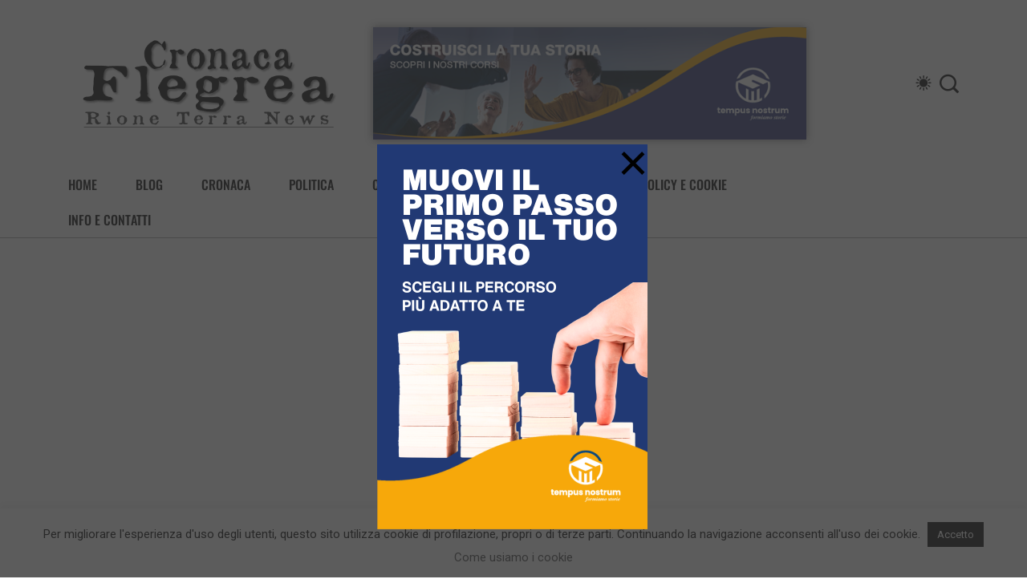

--- FILE ---
content_type: text/html; charset=UTF-8
request_url: https://www.cronacaflegrea.it/bacoli-campagna-informativa-io-non-rischio-gazebo-in-villa-comunale-e-presso-il-parco-borbonico/
body_size: 22646
content:
<!DOCTYPE html>
  <html lang="it-IT" itemscope itemtype="https://schema.org/BlogPosting"> 
    <head>
        <meta charset="UTF-8">
        <meta name="viewport" content="width=device-width, initial-scale=1">
		<title>BACOLI/ Campagna informativa &#8220;Io non Rischio&#8221;: gazebo in villa comunale e presso il Parco Borbonico &#8211; Cronaca Flegrea</title>
<meta name='robots' content='max-image-preview:large' />
<link rel='dns-prefetch' href='//static.addtoany.com' />
<link rel='dns-prefetch' href='//www.googletagmanager.com' />
<link rel='dns-prefetch' href='//stats.wp.com' />
<link rel='dns-prefetch' href='//fonts.googleapis.com' />
<link rel='dns-prefetch' href='//c0.wp.com' />
<link rel="alternate" type="application/rss+xml" title="Cronaca Flegrea &raquo; Feed" href="https://www.cronacaflegrea.it/feed/" />
<link rel="alternate" type="application/rss+xml" title="Cronaca Flegrea &raquo; Feed dei commenti" href="https://www.cronacaflegrea.it/comments/feed/" />
<script type="text/javascript">
window._wpemojiSettings = {"baseUrl":"https:\/\/s.w.org\/images\/core\/emoji\/14.0.0\/72x72\/","ext":".png","svgUrl":"https:\/\/s.w.org\/images\/core\/emoji\/14.0.0\/svg\/","svgExt":".svg","source":{"concatemoji":"https:\/\/www.cronacaflegrea.it\/wp-includes\/js\/wp-emoji-release.min.js?ver=6.1.9"}};
/*! This file is auto-generated */
!function(e,a,t){var n,r,o,i=a.createElement("canvas"),p=i.getContext&&i.getContext("2d");function s(e,t){var a=String.fromCharCode,e=(p.clearRect(0,0,i.width,i.height),p.fillText(a.apply(this,e),0,0),i.toDataURL());return p.clearRect(0,0,i.width,i.height),p.fillText(a.apply(this,t),0,0),e===i.toDataURL()}function c(e){var t=a.createElement("script");t.src=e,t.defer=t.type="text/javascript",a.getElementsByTagName("head")[0].appendChild(t)}for(o=Array("flag","emoji"),t.supports={everything:!0,everythingExceptFlag:!0},r=0;r<o.length;r++)t.supports[o[r]]=function(e){if(p&&p.fillText)switch(p.textBaseline="top",p.font="600 32px Arial",e){case"flag":return s([127987,65039,8205,9895,65039],[127987,65039,8203,9895,65039])?!1:!s([55356,56826,55356,56819],[55356,56826,8203,55356,56819])&&!s([55356,57332,56128,56423,56128,56418,56128,56421,56128,56430,56128,56423,56128,56447],[55356,57332,8203,56128,56423,8203,56128,56418,8203,56128,56421,8203,56128,56430,8203,56128,56423,8203,56128,56447]);case"emoji":return!s([129777,127995,8205,129778,127999],[129777,127995,8203,129778,127999])}return!1}(o[r]),t.supports.everything=t.supports.everything&&t.supports[o[r]],"flag"!==o[r]&&(t.supports.everythingExceptFlag=t.supports.everythingExceptFlag&&t.supports[o[r]]);t.supports.everythingExceptFlag=t.supports.everythingExceptFlag&&!t.supports.flag,t.DOMReady=!1,t.readyCallback=function(){t.DOMReady=!0},t.supports.everything||(n=function(){t.readyCallback()},a.addEventListener?(a.addEventListener("DOMContentLoaded",n,!1),e.addEventListener("load",n,!1)):(e.attachEvent("onload",n),a.attachEvent("onreadystatechange",function(){"complete"===a.readyState&&t.readyCallback()})),(e=t.source||{}).concatemoji?c(e.concatemoji):e.wpemoji&&e.twemoji&&(c(e.twemoji),c(e.wpemoji)))}(window,document,window._wpemojiSettings);
</script>
<style type="text/css">
img.wp-smiley,
img.emoji {
	display: inline !important;
	border: none !important;
	box-shadow: none !important;
	height: 1em !important;
	width: 1em !important;
	margin: 0 0.07em !important;
	vertical-align: -0.1em !important;
	background: none !important;
	padding: 0 !important;
}
</style>
	<link rel='stylesheet' id='wp-block-library-css' href='https://c0.wp.com/c/6.1.9/wp-includes/css/dist/block-library/style.min.css' type='text/css' media='all' />
<style id='wp-block-library-inline-css' type='text/css'>
.has-text-align-justify{text-align:justify;}
</style>
<style id='wp-block-library-theme-inline-css' type='text/css'>
.wp-block-audio figcaption{color:#555;font-size:13px;text-align:center}.is-dark-theme .wp-block-audio figcaption{color:hsla(0,0%,100%,.65)}.wp-block-audio{margin:0 0 1em}.wp-block-code{border:1px solid #ccc;border-radius:4px;font-family:Menlo,Consolas,monaco,monospace;padding:.8em 1em}.wp-block-embed figcaption{color:#555;font-size:13px;text-align:center}.is-dark-theme .wp-block-embed figcaption{color:hsla(0,0%,100%,.65)}.wp-block-embed{margin:0 0 1em}.blocks-gallery-caption{color:#555;font-size:13px;text-align:center}.is-dark-theme .blocks-gallery-caption{color:hsla(0,0%,100%,.65)}.wp-block-image figcaption{color:#555;font-size:13px;text-align:center}.is-dark-theme .wp-block-image figcaption{color:hsla(0,0%,100%,.65)}.wp-block-image{margin:0 0 1em}.wp-block-pullquote{border-top:4px solid;border-bottom:4px solid;margin-bottom:1.75em;color:currentColor}.wp-block-pullquote__citation,.wp-block-pullquote cite,.wp-block-pullquote footer{color:currentColor;text-transform:uppercase;font-size:.8125em;font-style:normal}.wp-block-quote{border-left:.25em solid;margin:0 0 1.75em;padding-left:1em}.wp-block-quote cite,.wp-block-quote footer{color:currentColor;font-size:.8125em;position:relative;font-style:normal}.wp-block-quote.has-text-align-right{border-left:none;border-right:.25em solid;padding-left:0;padding-right:1em}.wp-block-quote.has-text-align-center{border:none;padding-left:0}.wp-block-quote.is-large,.wp-block-quote.is-style-large,.wp-block-quote.is-style-plain{border:none}.wp-block-search .wp-block-search__label{font-weight:700}.wp-block-search__button{border:1px solid #ccc;padding:.375em .625em}:where(.wp-block-group.has-background){padding:1.25em 2.375em}.wp-block-separator.has-css-opacity{opacity:.4}.wp-block-separator{border:none;border-bottom:2px solid;margin-left:auto;margin-right:auto}.wp-block-separator.has-alpha-channel-opacity{opacity:1}.wp-block-separator:not(.is-style-wide):not(.is-style-dots){width:100px}.wp-block-separator.has-background:not(.is-style-dots){border-bottom:none;height:1px}.wp-block-separator.has-background:not(.is-style-wide):not(.is-style-dots){height:2px}.wp-block-table{margin:"0 0 1em 0"}.wp-block-table thead{border-bottom:3px solid}.wp-block-table tfoot{border-top:3px solid}.wp-block-table td,.wp-block-table th{word-break:normal}.wp-block-table figcaption{color:#555;font-size:13px;text-align:center}.is-dark-theme .wp-block-table figcaption{color:hsla(0,0%,100%,.65)}.wp-block-video figcaption{color:#555;font-size:13px;text-align:center}.is-dark-theme .wp-block-video figcaption{color:hsla(0,0%,100%,.65)}.wp-block-video{margin:0 0 1em}.wp-block-template-part.has-background{padding:1.25em 2.375em;margin-top:0;margin-bottom:0}
</style>
<link rel='stylesheet' id='jetpack-videopress-video-block-view-css' href='https://www.cronacaflegrea.it/wp-content/plugins/jetpack/jetpack_vendor/automattic/jetpack-videopress/build/block-editor/blocks/video/view.css?minify=false&#038;ver=34ae973733627b74a14e' type='text/css' media='all' />
<link rel='stylesheet' id='mediaelement-css' href='https://c0.wp.com/c/6.1.9/wp-includes/js/mediaelement/mediaelementplayer-legacy.min.css' type='text/css' media='all' />
<link rel='stylesheet' id='wp-mediaelement-css' href='https://c0.wp.com/c/6.1.9/wp-includes/js/mediaelement/wp-mediaelement.min.css' type='text/css' media='all' />
<link rel='stylesheet' id='classic-theme-styles-css' href='https://c0.wp.com/c/6.1.9/wp-includes/css/classic-themes.min.css' type='text/css' media='all' />
<style id='global-styles-inline-css' type='text/css'>
body{--wp--preset--color--black: #000000;--wp--preset--color--cyan-bluish-gray: #abb8c3;--wp--preset--color--white: #ffffff;--wp--preset--color--pale-pink: #f78da7;--wp--preset--color--vivid-red: #cf2e2e;--wp--preset--color--luminous-vivid-orange: #ff6900;--wp--preset--color--luminous-vivid-amber: #fcb900;--wp--preset--color--light-green-cyan: #7bdcb5;--wp--preset--color--vivid-green-cyan: #00d084;--wp--preset--color--pale-cyan-blue: #8ed1fc;--wp--preset--color--vivid-cyan-blue: #0693e3;--wp--preset--color--vivid-purple: #9b51e0;--wp--preset--gradient--vivid-cyan-blue-to-vivid-purple: linear-gradient(135deg,rgba(6,147,227,1) 0%,rgb(155,81,224) 100%);--wp--preset--gradient--light-green-cyan-to-vivid-green-cyan: linear-gradient(135deg,rgb(122,220,180) 0%,rgb(0,208,130) 100%);--wp--preset--gradient--luminous-vivid-amber-to-luminous-vivid-orange: linear-gradient(135deg,rgba(252,185,0,1) 0%,rgba(255,105,0,1) 100%);--wp--preset--gradient--luminous-vivid-orange-to-vivid-red: linear-gradient(135deg,rgba(255,105,0,1) 0%,rgb(207,46,46) 100%);--wp--preset--gradient--very-light-gray-to-cyan-bluish-gray: linear-gradient(135deg,rgb(238,238,238) 0%,rgb(169,184,195) 100%);--wp--preset--gradient--cool-to-warm-spectrum: linear-gradient(135deg,rgb(74,234,220) 0%,rgb(151,120,209) 20%,rgb(207,42,186) 40%,rgb(238,44,130) 60%,rgb(251,105,98) 80%,rgb(254,248,76) 100%);--wp--preset--gradient--blush-light-purple: linear-gradient(135deg,rgb(255,206,236) 0%,rgb(152,150,240) 100%);--wp--preset--gradient--blush-bordeaux: linear-gradient(135deg,rgb(254,205,165) 0%,rgb(254,45,45) 50%,rgb(107,0,62) 100%);--wp--preset--gradient--luminous-dusk: linear-gradient(135deg,rgb(255,203,112) 0%,rgb(199,81,192) 50%,rgb(65,88,208) 100%);--wp--preset--gradient--pale-ocean: linear-gradient(135deg,rgb(255,245,203) 0%,rgb(182,227,212) 50%,rgb(51,167,181) 100%);--wp--preset--gradient--electric-grass: linear-gradient(135deg,rgb(202,248,128) 0%,rgb(113,206,126) 100%);--wp--preset--gradient--midnight: linear-gradient(135deg,rgb(2,3,129) 0%,rgb(40,116,252) 100%);--wp--preset--duotone--dark-grayscale: url('#wp-duotone-dark-grayscale');--wp--preset--duotone--grayscale: url('#wp-duotone-grayscale');--wp--preset--duotone--purple-yellow: url('#wp-duotone-purple-yellow');--wp--preset--duotone--blue-red: url('#wp-duotone-blue-red');--wp--preset--duotone--midnight: url('#wp-duotone-midnight');--wp--preset--duotone--magenta-yellow: url('#wp-duotone-magenta-yellow');--wp--preset--duotone--purple-green: url('#wp-duotone-purple-green');--wp--preset--duotone--blue-orange: url('#wp-duotone-blue-orange');--wp--preset--font-size--small: 13px;--wp--preset--font-size--medium: 20px;--wp--preset--font-size--large: 36px;--wp--preset--font-size--x-large: 42px;--wp--preset--spacing--20: 0.44rem;--wp--preset--spacing--30: 0.67rem;--wp--preset--spacing--40: 1rem;--wp--preset--spacing--50: 1.5rem;--wp--preset--spacing--60: 2.25rem;--wp--preset--spacing--70: 3.38rem;--wp--preset--spacing--80: 5.06rem;}:where(.is-layout-flex){gap: 0.5em;}body .is-layout-flow > .alignleft{float: left;margin-inline-start: 0;margin-inline-end: 2em;}body .is-layout-flow > .alignright{float: right;margin-inline-start: 2em;margin-inline-end: 0;}body .is-layout-flow > .aligncenter{margin-left: auto !important;margin-right: auto !important;}body .is-layout-constrained > .alignleft{float: left;margin-inline-start: 0;margin-inline-end: 2em;}body .is-layout-constrained > .alignright{float: right;margin-inline-start: 2em;margin-inline-end: 0;}body .is-layout-constrained > .aligncenter{margin-left: auto !important;margin-right: auto !important;}body .is-layout-constrained > :where(:not(.alignleft):not(.alignright):not(.alignfull)){max-width: var(--wp--style--global--content-size);margin-left: auto !important;margin-right: auto !important;}body .is-layout-constrained > .alignwide{max-width: var(--wp--style--global--wide-size);}body .is-layout-flex{display: flex;}body .is-layout-flex{flex-wrap: wrap;align-items: center;}body .is-layout-flex > *{margin: 0;}:where(.wp-block-columns.is-layout-flex){gap: 2em;}.has-black-color{color: var(--wp--preset--color--black) !important;}.has-cyan-bluish-gray-color{color: var(--wp--preset--color--cyan-bluish-gray) !important;}.has-white-color{color: var(--wp--preset--color--white) !important;}.has-pale-pink-color{color: var(--wp--preset--color--pale-pink) !important;}.has-vivid-red-color{color: var(--wp--preset--color--vivid-red) !important;}.has-luminous-vivid-orange-color{color: var(--wp--preset--color--luminous-vivid-orange) !important;}.has-luminous-vivid-amber-color{color: var(--wp--preset--color--luminous-vivid-amber) !important;}.has-light-green-cyan-color{color: var(--wp--preset--color--light-green-cyan) !important;}.has-vivid-green-cyan-color{color: var(--wp--preset--color--vivid-green-cyan) !important;}.has-pale-cyan-blue-color{color: var(--wp--preset--color--pale-cyan-blue) !important;}.has-vivid-cyan-blue-color{color: var(--wp--preset--color--vivid-cyan-blue) !important;}.has-vivid-purple-color{color: var(--wp--preset--color--vivid-purple) !important;}.has-black-background-color{background-color: var(--wp--preset--color--black) !important;}.has-cyan-bluish-gray-background-color{background-color: var(--wp--preset--color--cyan-bluish-gray) !important;}.has-white-background-color{background-color: var(--wp--preset--color--white) !important;}.has-pale-pink-background-color{background-color: var(--wp--preset--color--pale-pink) !important;}.has-vivid-red-background-color{background-color: var(--wp--preset--color--vivid-red) !important;}.has-luminous-vivid-orange-background-color{background-color: var(--wp--preset--color--luminous-vivid-orange) !important;}.has-luminous-vivid-amber-background-color{background-color: var(--wp--preset--color--luminous-vivid-amber) !important;}.has-light-green-cyan-background-color{background-color: var(--wp--preset--color--light-green-cyan) !important;}.has-vivid-green-cyan-background-color{background-color: var(--wp--preset--color--vivid-green-cyan) !important;}.has-pale-cyan-blue-background-color{background-color: var(--wp--preset--color--pale-cyan-blue) !important;}.has-vivid-cyan-blue-background-color{background-color: var(--wp--preset--color--vivid-cyan-blue) !important;}.has-vivid-purple-background-color{background-color: var(--wp--preset--color--vivid-purple) !important;}.has-black-border-color{border-color: var(--wp--preset--color--black) !important;}.has-cyan-bluish-gray-border-color{border-color: var(--wp--preset--color--cyan-bluish-gray) !important;}.has-white-border-color{border-color: var(--wp--preset--color--white) !important;}.has-pale-pink-border-color{border-color: var(--wp--preset--color--pale-pink) !important;}.has-vivid-red-border-color{border-color: var(--wp--preset--color--vivid-red) !important;}.has-luminous-vivid-orange-border-color{border-color: var(--wp--preset--color--luminous-vivid-orange) !important;}.has-luminous-vivid-amber-border-color{border-color: var(--wp--preset--color--luminous-vivid-amber) !important;}.has-light-green-cyan-border-color{border-color: var(--wp--preset--color--light-green-cyan) !important;}.has-vivid-green-cyan-border-color{border-color: var(--wp--preset--color--vivid-green-cyan) !important;}.has-pale-cyan-blue-border-color{border-color: var(--wp--preset--color--pale-cyan-blue) !important;}.has-vivid-cyan-blue-border-color{border-color: var(--wp--preset--color--vivid-cyan-blue) !important;}.has-vivid-purple-border-color{border-color: var(--wp--preset--color--vivid-purple) !important;}.has-vivid-cyan-blue-to-vivid-purple-gradient-background{background: var(--wp--preset--gradient--vivid-cyan-blue-to-vivid-purple) !important;}.has-light-green-cyan-to-vivid-green-cyan-gradient-background{background: var(--wp--preset--gradient--light-green-cyan-to-vivid-green-cyan) !important;}.has-luminous-vivid-amber-to-luminous-vivid-orange-gradient-background{background: var(--wp--preset--gradient--luminous-vivid-amber-to-luminous-vivid-orange) !important;}.has-luminous-vivid-orange-to-vivid-red-gradient-background{background: var(--wp--preset--gradient--luminous-vivid-orange-to-vivid-red) !important;}.has-very-light-gray-to-cyan-bluish-gray-gradient-background{background: var(--wp--preset--gradient--very-light-gray-to-cyan-bluish-gray) !important;}.has-cool-to-warm-spectrum-gradient-background{background: var(--wp--preset--gradient--cool-to-warm-spectrum) !important;}.has-blush-light-purple-gradient-background{background: var(--wp--preset--gradient--blush-light-purple) !important;}.has-blush-bordeaux-gradient-background{background: var(--wp--preset--gradient--blush-bordeaux) !important;}.has-luminous-dusk-gradient-background{background: var(--wp--preset--gradient--luminous-dusk) !important;}.has-pale-ocean-gradient-background{background: var(--wp--preset--gradient--pale-ocean) !important;}.has-electric-grass-gradient-background{background: var(--wp--preset--gradient--electric-grass) !important;}.has-midnight-gradient-background{background: var(--wp--preset--gradient--midnight) !important;}.has-small-font-size{font-size: var(--wp--preset--font-size--small) !important;}.has-medium-font-size{font-size: var(--wp--preset--font-size--medium) !important;}.has-large-font-size{font-size: var(--wp--preset--font-size--large) !important;}.has-x-large-font-size{font-size: var(--wp--preset--font-size--x-large) !important;}
.wp-block-navigation a:where(:not(.wp-element-button)){color: inherit;}
:where(.wp-block-columns.is-layout-flex){gap: 2em;}
.wp-block-pullquote{font-size: 1.5em;line-height: 1.6;}
</style>
<link rel='stylesheet' id='cookie-law-info-css' href='https://www.cronacaflegrea.it/wp-content/plugins/cookie-law-info/legacy/public/css/cookie-law-info-public.css?ver=3.2.8' type='text/css' media='all' />
<link rel='stylesheet' id='cookie-law-info-gdpr-css' href='https://www.cronacaflegrea.it/wp-content/plugins/cookie-law-info/legacy/public/css/cookie-law-info-gdpr.css?ver=3.2.8' type='text/css' media='all' />
<link rel='stylesheet' id='font-awesome-lib-css' href='https://www.cronacaflegrea.it/wp-content/themes/Cronaca-Flegrea-News/assets/css/font-awesome.css?ver=6.1.9' type='text/css' media='all' />
<link rel='stylesheet' id='icon-font-css' href='https://www.cronacaflegrea.it/wp-content/themes/Cronaca-Flegrea-News/assets/css/icon-font.css?ver=6.1.9' type='text/css' media='all' />
<link rel='stylesheet' id='remix-icon-css' href='https://www.cronacaflegrea.it/wp-content/themes/Cronaca-Flegrea-News/assets/css/remixicon.css?ver=6.1.9' type='text/css' media='all' />
<link rel='stylesheet' id='animate-css' href='https://www.cronacaflegrea.it/wp-content/themes/Cronaca-Flegrea-News/assets/css/animate.css?ver=6.1.9' type='text/css' media='all' />
<link rel='stylesheet' id='magnific-popup-css' href='https://www.cronacaflegrea.it/wp-content/themes/Cronaca-Flegrea-News/assets/css/magnific-popup.css?ver=6.1.9' type='text/css' media='all' />
<link rel='stylesheet' id='owl-carousel-css' href='https://www.cronacaflegrea.it/wp-content/themes/Cronaca-Flegrea-News/assets/css/owl.carousel.min.css?ver=6.1.9' type='text/css' media='all' />
<link rel='stylesheet' id='owl-theme-css' href='https://www.cronacaflegrea.it/wp-content/themes/Cronaca-Flegrea-News/assets/css/owl.theme.min.css?ver=6.1.9' type='text/css' media='all' />
<link rel='stylesheet' id='slick-css' href='https://www.cronacaflegrea.it/wp-content/themes/Cronaca-Flegrea-News/assets/css/slick.css?ver=6.1.9' type='text/css' media='all' />
<link rel='stylesheet' id='slicknav-css' href='https://www.cronacaflegrea.it/wp-content/themes/Cronaca-Flegrea-News/assets/css/slicknav.css?ver=6.1.9' type='text/css' media='all' />
<link rel='stylesheet' id='swiper-css' href='https://www.cronacaflegrea.it/wp-content/themes/Cronaca-Flegrea-News/assets/css/swiper.min.css?ver=6.1.9' type='text/css' media='all' />
<link rel='stylesheet' id='flickity-css' href='https://www.cronacaflegrea.it/wp-content/themes/Cronaca-Flegrea-News/assets/css/flickity.min.css?ver=6.1.9' type='text/css' media='all' />
<link rel='stylesheet' id='bootstrap-css' href='https://www.cronacaflegrea.it/wp-content/themes/Cronaca-Flegrea-News/assets/css/bootstrap.min.css?ver=4.0' type='text/css' media='all' />
<link rel='stylesheet' id='theme-fonts-css' href='https://www.cronacaflegrea.it/wp-content/themes/Cronaca-Flegrea-News/assets/css/theme-fonts.css?ver=1.0' type='text/css' media='all' />
<link rel='stylesheet' id='vibenews-main-css' href='https://www.cronacaflegrea.it/wp-content/themes/Cronaca-Flegrea-News/assets/css/main.css?ver=6.1.9' type='text/css' media='all' />
<link rel='stylesheet' id='vibenews-responsive-css' href='https://www.cronacaflegrea.it/wp-content/themes/Cronaca-Flegrea-News/assets/css/responsive.css?ver=6.1.9' type='text/css' media='all' />
<link rel='stylesheet' id='vibenews-style-css' href='https://www.cronacaflegrea.it/wp-content/themes/Cronaca-Flegrea-News/style.css?ver=6.1.9' type='text/css' media='all' />
<link rel='stylesheet' id='vibenews-custom-style-css' href='https://www.cronacaflegrea.it/wp-content/themes/Cronaca-Flegrea-News/assets/css/custom-style.css?ver=6.1.9' type='text/css' media='all' />
<style id='vibenews-custom-style-inline-css' type='text/css'>

					.cat-item-12 span.post_count {background-color : #FFFFFF !important;} 
				
					.cat-item-4 span.post_count {background-color : #FFFFFF !important;} 
				
					.cat-item-566 span.post_count {background-color : #FFFFFF !important;} 
				
					.cat-item-11 span.post_count {background-color : #FFFFFF !important;} 
				
					.cat-item-19063 span.post_count {background-color : #FFFFFF !important;} 
				
					.cat-item-346 span.post_count {background-color : #FFFFFF !important;} 
				
					.cat-item-18 span.post_count {background-color : #FFFFFF !important;} 
				
					.cat-item-8 span.post_count {background-color : #FFFFFF !important;} 
				
					.cat-item-13 span.post_count {background-color : #FFFFFF !important;} 
				
					.cat-item-19098 span.post_count {background-color : #FFFFFF !important;} 
				
					.cat-item-19113 span.post_count {background-color : #FFFFFF !important;} 
				
					.cat-item-14 span.post_count {background-color : #FFFFFF !important;} 
				
					.cat-item-19077 span.post_count {background-color : #FFFFFF !important;} 
				
					.cat-item-7 span.post_count {background-color : #FFFFFF !important;} 
				
					.cat-item-19304 span.post_count {background-color : #FFFFFF !important;} 
				
					.cat-item-19302 span.post_count {background-color : #FFFFFF !important;} 
				
					.cat-item-628 span.post_count {background-color : #FFFFFF !important;} 
				
					.cat-item-5 span.post_count {background-color : #FFFFFF !important;} 
				
					.cat-item-19 span.post_count {background-color : #FFFFFF !important;} 
				
					.cat-item-9 span.post_count {background-color : #FFFFFF !important;} 
				
					.cat-item-19252 span.post_count {background-color : #FFFFFF !important;} 
				
					.cat-item-1 span.post_count {background-color : #FFFFFF !important;} 
				
					.cat-item-6 span.post_count {background-color : #FFFFFF !important;} 
				
					.cat-item-3 span.post_count {background-color : #FFFFFF !important;} 
				
					.cat-item-15 span.post_count {background-color : #FFFFFF !important;} 
				
					.cat-item-19081 span.post_count {background-color : #FFFFFF !important;} 
				
					.cat-item-968 span.post_count {background-color : #FFFFFF !important;} 
				
					.cat-item-10 span.post_count {background-color : #FFFFFF !important;} 
				
					.cat-item-19303 span.post_count {background-color : #FFFFFF !important;} 
				
					.cat-item-16 span.post_count {background-color : #FFFFFF !important;} 
				
</style>
<link rel='stylesheet' id='addtoany-css' href='https://www.cronacaflegrea.it/wp-content/plugins/add-to-any/addtoany.min.css?ver=1.16' type='text/css' media='all' />
<link rel='stylesheet' id='csf-google-web-fonts-css' href='//fonts.googleapis.com/css?family=Roboto:400%7COswald:700&#038;subset=latin-ext&#038;display=swap' type='text/css' media='all' />
<link rel='stylesheet' id='ulp-css' href='https://www.cronacaflegrea.it/wp-content/plugins/layered-popups/css/style.min.css?ver=6.64' type='text/css' media='all' />
<link rel='stylesheet' id='ulp-link-buttons-css' href='https://www.cronacaflegrea.it/wp-content/plugins/layered-popups/css/link-buttons.min.css?ver=6.64' type='text/css' media='all' />
<link rel='stylesheet' id='animate.css-css' href='https://www.cronacaflegrea.it/wp-content/plugins/layered-popups/css/animate.min.css?ver=6.64' type='text/css' media='all' />
<link rel='stylesheet' id='jetpack_css-css' href='https://c0.wp.com/p/jetpack/12.5.1/css/jetpack.css' type='text/css' media='all' />
<script type='text/javascript' id='addtoany-core-js-before'>
window.a2a_config=window.a2a_config||{};a2a_config.callbacks=[];a2a_config.overlays=[];a2a_config.templates={};a2a_localize = {
	Share: "Condividi",
	Save: "Salva",
	Subscribe: "Abbonati",
	Email: "Email",
	Bookmark: "Segnalibro",
	ShowAll: "espandi",
	ShowLess: "comprimi",
	FindServices: "Trova servizi",
	FindAnyServiceToAddTo: "Trova subito un servizio da aggiungere",
	PoweredBy: "Powered by",
	ShareViaEmail: "Condividi via email",
	SubscribeViaEmail: "Iscriviti via email",
	BookmarkInYourBrowser: "Aggiungi ai segnalibri",
	BookmarkInstructions: "Premi Ctrl+D o \u2318+D per mettere questa pagina nei preferiti",
	AddToYourFavorites: "Aggiungi ai favoriti",
	SendFromWebOrProgram: "Invia da qualsiasi indirizzo email o programma di posta elettronica",
	EmailProgram: "Programma di posta elettronica",
	More: "Di più&#8230;",
	ThanksForSharing: "Grazie per la condivisione!",
	ThanksForFollowing: "Thanks for following!"
};
</script>
<script type='text/javascript' defer src='https://static.addtoany.com/menu/page.js' id='addtoany-core-js'></script>
<script type='text/javascript' src='https://c0.wp.com/c/6.1.9/wp-includes/js/jquery/jquery.min.js' id='jquery-core-js'></script>
<script type='text/javascript' src='https://c0.wp.com/c/6.1.9/wp-includes/js/jquery/jquery-migrate.min.js' id='jquery-migrate-js'></script>
<script type='text/javascript' defer src='https://www.cronacaflegrea.it/wp-content/plugins/add-to-any/addtoany.min.js?ver=1.1' id='addtoany-jquery-js'></script>
<script type='text/javascript' id='cookie-law-info-js-extra'>
/* <![CDATA[ */
var Cli_Data = {"nn_cookie_ids":[],"cookielist":[],"non_necessary_cookies":[],"ccpaEnabled":"","ccpaRegionBased":"","ccpaBarEnabled":"","strictlyEnabled":["necessary","obligatoire"],"ccpaType":"gdpr","js_blocking":"","custom_integration":"","triggerDomRefresh":"","secure_cookies":""};
var cli_cookiebar_settings = {"animate_speed_hide":"500","animate_speed_show":"500","background":"#fff","border":"#444","border_on":"","button_1_button_colour":"#000","button_1_button_hover":"#000000","button_1_link_colour":"#fff","button_1_as_button":"1","button_1_new_win":"","button_2_button_colour":"#333","button_2_button_hover":"#292929","button_2_link_colour":"#444","button_2_as_button":"","button_2_hidebar":"","button_3_button_colour":"#dedfe0","button_3_button_hover":"#b2b2b3","button_3_link_colour":"#333333","button_3_as_button":"1","button_3_new_win":"","button_4_button_colour":"#dedfe0","button_4_button_hover":"#b2b2b3","button_4_link_colour":"#333333","button_4_as_button":"1","button_7_button_colour":"#61a229","button_7_button_hover":"#4e8221","button_7_link_colour":"#fff","button_7_as_button":"1","button_7_new_win":"","font_family":"inherit","header_fix":"","notify_animate_hide":"1","notify_animate_show":"","notify_div_id":"#cookie-law-info-bar","notify_position_horizontal":"right","notify_position_vertical":"bottom","scroll_close":"","scroll_close_reload":"","accept_close_reload":"","reject_close_reload":"","showagain_tab":"1","showagain_background":"#fff","showagain_border":"#000","showagain_div_id":"#cookie-law-info-again","showagain_x_position":"100px","text":"#000","show_once_yn":"","show_once":"10000","logging_on":"","as_popup":"","popup_overlay":"1","bar_heading_text":"","cookie_bar_as":"banner","popup_showagain_position":"bottom-right","widget_position":"left"};
var log_object = {"ajax_url":"https:\/\/www.cronacaflegrea.it\/wp-admin\/admin-ajax.php"};
/* ]]> */
</script>
<script type='text/javascript' src='https://www.cronacaflegrea.it/wp-content/plugins/cookie-law-info/legacy/public/js/cookie-law-info-public.js?ver=3.2.8' id='cookie-law-info-js'></script>
<script type='text/javascript' src='https://www.googletagmanager.com/gtag/js?id=UA-464962-4&#038;ver=6.1.9' id='wk-analytics-script-js'></script>
<script type='text/javascript' id='wk-analytics-script-js-after'>
function shouldTrack(){
var trackLoggedIn = false;
var loggedIn = false;
if(!loggedIn){
return true;
} else if( trackLoggedIn ) {
return true;
}
return false;
}
function hasWKGoogleAnalyticsCookie() {
return (new RegExp('wp_wk_ga_untrack_' + document.location.hostname)).test(document.cookie);
}
if (!hasWKGoogleAnalyticsCookie() && shouldTrack()) {
//Google Analytics
window.dataLayer = window.dataLayer || [];
function gtag(){dataLayer.push(arguments);}
gtag('js', new Date());
gtag('config', 'UA-464962-4', { 'anonymize_ip': true });
}
</script>

<!-- OG: 3.3.3 -->
<meta property="og:image" content="https://www.cronacaflegrea.it/wp-content/uploads/2023/10/375120642_685476060274687_972975359147900706_n.jpg"><meta property="og:image:secure_url" content="https://www.cronacaflegrea.it/wp-content/uploads/2023/10/375120642_685476060274687_972975359147900706_n.jpg"><meta property="og:image:width" content="1079"><meta property="og:image:height" content="457"><meta property="og:image:alt" content="375120642_685476060274687_972975359147900706_n"><meta property="og:image:type" content="image/jpeg"><meta property="og:description" content="Sabato e domenica"><meta property="og:type" content="article"><meta property="og:locale" content="it_IT"><meta property="og:site_name" content="Cronaca Flegrea"><meta property="og:title" content="BACOLI/ Campagna informativa &#8220;Io non Rischio&#8221;: gazebo in villa comunale e presso il Parco Borbonico"><meta property="og:url" content="https://www.cronacaflegrea.it/bacoli-campagna-informativa-io-non-rischio-gazebo-in-villa-comunale-e-presso-il-parco-borbonico/"><meta property="og:updated_time" content="2023-10-12T12:32:55+01:00">
<meta property="article:published_time" content="2023-10-12T11:32:55+00:00"><meta property="article:modified_time" content="2023-10-12T11:32:55+00:00"><meta property="article:section" content="Bacoli"><meta property="article:author:username" content="Cronaca Flegrea">
<meta property="twitter:partner" content="ogwp"><meta property="twitter:card" content="summary_large_image"><meta property="twitter:image" content="https://www.cronacaflegrea.it/wp-content/uploads/2023/10/375120642_685476060274687_972975359147900706_n.jpg"><meta property="twitter:image:alt" content="375120642_685476060274687_972975359147900706_n"><meta property="twitter:title" content="BACOLI/ Campagna informativa &#8220;Io non Rischio&#8221;: gazebo in villa comunale e presso il Parco Borbonico"><meta property="twitter:description" content="Sabato e domenica"><meta property="twitter:url" content="https://www.cronacaflegrea.it/bacoli-campagna-informativa-io-non-rischio-gazebo-in-villa-comunale-e-presso-il-parco-borbonico/">
<meta itemprop="image" content="https://www.cronacaflegrea.it/wp-content/uploads/2023/10/375120642_685476060274687_972975359147900706_n.jpg"><meta itemprop="name" content="BACOLI/ Campagna informativa &#8220;Io non Rischio&#8221;: gazebo in villa comunale e presso il Parco Borbonico"><meta itemprop="description" content="Sabato e domenica"><meta itemprop="datePublished" content="2023-10-12"><meta itemprop="dateModified" content="2023-10-12T11:32:55+00:00"><meta itemprop="author" content="Cronaca Flegrea">
<meta property="profile:username" content="Cronaca Flegrea">
<!-- /OG -->

<link rel="https://api.w.org/" href="https://www.cronacaflegrea.it/wp-json/" /><link rel="alternate" type="application/json" href="https://www.cronacaflegrea.it/wp-json/wp/v2/posts/207694" /><link rel="EditURI" type="application/rsd+xml" title="RSD" href="https://www.cronacaflegrea.it/xmlrpc.php?rsd" />
<link rel="wlwmanifest" type="application/wlwmanifest+xml" href="https://www.cronacaflegrea.it/wp-includes/wlwmanifest.xml" />
<meta name="generator" content="WordPress 6.1.9" />
<link rel="canonical" href="https://www.cronacaflegrea.it/bacoli-campagna-informativa-io-non-rischio-gazebo-in-villa-comunale-e-presso-il-parco-borbonico/" />
<link rel='shortlink' href='https://www.cronacaflegrea.it/?p=207694' />
<link rel="alternate" type="application/json+oembed" href="https://www.cronacaflegrea.it/wp-json/oembed/1.0/embed?url=https%3A%2F%2Fwww.cronacaflegrea.it%2Fbacoli-campagna-informativa-io-non-rischio-gazebo-in-villa-comunale-e-presso-il-parco-borbonico%2F" />
<link rel="alternate" type="text/xml+oembed" href="https://www.cronacaflegrea.it/wp-json/oembed/1.0/embed?url=https%3A%2F%2Fwww.cronacaflegrea.it%2Fbacoli-campagna-informativa-io-non-rischio-gazebo-in-villa-comunale-e-presso-il-parco-borbonico%2F&#038;format=xml" />
                <!-- auto ad code generated with Simple Google Adsense plugin v1.1 -->
                <script async src="//pagead2.googlesyndication.com/pagead/js/adsbygoogle.js"></script>
                <script>
                (adsbygoogle = window.adsbygoogle || []).push({
                     google_ad_client: "ca-pub-5986944126254305",
                     enable_page_level_ads: true
                });
                </script>      
                <!-- / Simple Google Adsense plugin -->	<style>img#wpstats{display:none}</style>
		        <script>

      window.OneSignalDeferred = window.OneSignalDeferred || [];

      OneSignalDeferred.push(function(OneSignal) {
        var oneSignal_options = {};
        window._oneSignalInitOptions = oneSignal_options;

        oneSignal_options['serviceWorkerParam'] = { scope: '/' };
oneSignal_options['serviceWorkerPath'] = 'OneSignalSDKWorker.js.php';

        OneSignal.Notifications.setDefaultUrl("https://www.cronacaflegrea.it");

        oneSignal_options['wordpress'] = true;
oneSignal_options['appId'] = '988c4cce-55a0-45c2-81c7-3eb521742d10';
oneSignal_options['allowLocalhostAsSecureOrigin'] = true;
oneSignal_options['welcomeNotification'] = { };
oneSignal_options['welcomeNotification']['title'] = "Cronaca Flegrea";
oneSignal_options['welcomeNotification']['message'] = "Grazie per esserti iscritto";
oneSignal_options['welcomeNotification']['url'] = "http://www.cronacaflegrea.it";
oneSignal_options['subdomainName'] = "https://cronacaflegrea.onesignal.com";
oneSignal_options['safari_web_id'] = "web.onesignal.auto.3b9e77c1-5852-4edd-a278-c29c156a72b0";
oneSignal_options['promptOptions'] = { };
oneSignal_options['promptOptions']['actionMessage'] = "Non perderti nessuna notizia, ricevi gratis le nostre notifiche";
oneSignal_options['promptOptions']['exampleNotificationTitleDesktop'] = "Notifica di esempio";
oneSignal_options['promptOptions']['exampleNotificationMessageDesktop'] = "Messaggio di esempio";
oneSignal_options['promptOptions']['exampleNotificationTitleMobile'] = "Titolo di esempio";
oneSignal_options['promptOptions']['exampleNotificationMessageMobile'] = "Messaggio di esempio";
oneSignal_options['promptOptions']['exampleNotificationCaption'] = "Puoi cancellarti quando vuoi";
oneSignal_options['promptOptions']['acceptButtonText'] = "CONTINUA";
oneSignal_options['promptOptions']['cancelButtonText'] = "NO GRAZIE";
oneSignal_options['promptOptions']['siteName'] = "http://www.cronacaflegrea.it";
oneSignal_options['promptOptions']['autoAcceptTitle'] = "Permetti";
oneSignal_options['notifyButton'] = { };
oneSignal_options['notifyButton']['enable'] = true;
oneSignal_options['notifyButton']['position'] = 'bottom-left';
oneSignal_options['notifyButton']['theme'] = 'default';
oneSignal_options['notifyButton']['size'] = 'large';
oneSignal_options['notifyButton']['showCredit'] = true;
oneSignal_options['notifyButton']['text'] = {};
oneSignal_options['notifyButton']['text']['tip.state.unsubscribed'] = 'Non perderti nessuna notizia dai Campi Flegrei';
oneSignal_options['notifyButton']['text']['tip.state.subscribed'] = 'Sei iscritto alle nostre notizie';
oneSignal_options['notifyButton']['text']['tip.state.blocked'] = 'Notifiche bloccate';
oneSignal_options['notifyButton']['text']['message.action.subscribed'] = 'Grazie per esserti iscritto';
oneSignal_options['notifyButton']['text']['message.action.resubscribed'] = 'Sei iscritto alle nostre notizie';
oneSignal_options['notifyButton']['text']['message.action.unsubscribed'] = 'Non riceverai nuove notifiche';
oneSignal_options['notifyButton']['text']['dialog.main.title'] = 'Notifica nuova notizia';
oneSignal_options['notifyButton']['text']['dialog.main.button.subscribe'] = 'ISCRIVITI';
oneSignal_options['notifyButton']['text']['dialog.main.button.unsubscribe'] = 'CANCELLATI';
oneSignal_options['notifyButton']['text']['dialog.blocked.title'] = 'Sblocca le notifiche';
oneSignal_options['notifyButton']['text']['dialog.blocked.message'] = 'Segui le istruzioni per attivare le notifiche';
oneSignal_options['notifyButton']['offset'] = {};
oneSignal_options['notifyButton']['offset']['bottom'] = '80px';
              OneSignal.init(window._oneSignalInitOptions);
              OneSignal.Slidedown.promptPush()      });

      function documentInitOneSignal() {
        var oneSignal_elements = document.getElementsByClassName("OneSignal-prompt");

        var oneSignalLinkClickHandler = function(event) { OneSignal.Notifications.requestPermission(); event.preventDefault(); };        for(var i = 0; i < oneSignal_elements.length; i++)
          oneSignal_elements[i].addEventListener('click', oneSignalLinkClickHandler, false);
      }

      if (document.readyState === 'complete') {
           documentInitOneSignal();
      }
      else {
           window.addEventListener("load", function(event){
               documentInitOneSignal();
          });
      }
    </script>

<!-- Jetpack Open Graph Tags -->
<meta property="og:type" content="article" />
<meta property="og:title" content="BACOLI/ Campagna informativa &#8220;Io non Rischio&#8221;: gazebo in villa comunale e presso il Parco Borbonico" />
<meta property="og:url" content="https://www.cronacaflegrea.it/bacoli-campagna-informativa-io-non-rischio-gazebo-in-villa-comunale-e-presso-il-parco-borbonico/" />
<meta property="og:description" content="Sabato e domenica" />
<meta property="article:published_time" content="2023-10-12T11:32:55+00:00" />
<meta property="article:modified_time" content="2023-10-12T11:32:55+00:00" />
<meta property="og:site_name" content="Cronaca Flegrea" />
<meta property="og:image" content="https://www.cronacaflegrea.it/wp-content/uploads/2023/10/375120642_685476060274687_972975359147900706_n.jpg" />
<meta property="og:image:width" content="1079" />
<meta property="og:image:height" content="457" />
<meta property="og:image:alt" content="" />
<meta property="og:locale" content="it_IT" />
<meta name="twitter:text:title" content="BACOLI/ Campagna informativa &#8220;Io non Rischio&#8221;: gazebo in villa comunale e presso il Parco Borbonico" />
<meta name="twitter:image" content="https://www.cronacaflegrea.it/wp-content/uploads/2023/10/375120642_685476060274687_972975359147900706_n.jpg?w=640" />
<meta name="twitter:card" content="summary_large_image" />

<!-- End Jetpack Open Graph Tags -->
<style>#ulp-MBP3nvUdOi3t689o .ulp-submit,#ulp-MBP3nvUdOi3t689o .ulp-submit:visited{border-radius: 2px !important; background: #0147A3;border:1px solid #0147A3;background-image:linear-gradient(#013982,#0147A3);}#ulp-MBP3nvUdOi3t689o .ulp-submit:hover,#ulp-MBP3nvUdOi3t689o .ulp-submit:active{border-radius: 2px !important; background: #013982;border:1px solid #0147A3;background-image:linear-gradient(#0147A3,#013982);}#ulp-MBP3nvUdOi3t689o, #ulp-MBP3nvUdOi3t689o .ulp-content{width:340px;height:360px;}#ulp-MBP3nvUdOi3t689o .ulp-input,#ulp-MBP3nvUdOi3t689o .ulp-input:hover,#ulp-MBP3nvUdOi3t689o .ulp-input:active,#ulp-MBP3nvUdOi3t689o .ulp-input:focus,#ulp-MBP3nvUdOi3t689o .ulp-checkbox{border-width: 1px !important; border-radius: 2px !important; border-color:#444444;background-color:#FFFFFF !important;background-color:rgba(255,255,255,0.7) !important;}#ulp-MBP3nvUdOi3t689o-overlay{background:rgba(51,51,51,0.8);}#ulp-layer-313{width:340px;height:360px;}#ulp-layer-313,#ulp-layer-313 * {text-align:left;font-family:'arial',arial;font-weight:400;color:#000000;font-size:14px;}#ulp-layer-313{border-radius:0px;z-index:1000003;text-align:left;padding:0px 0px;;}#ulp-layer-314,#ulp-layer-314 * {text-align:left;font-family:'arial',arial;font-weight:400;color:#000000;font-size:65px;}#ulp-layer-314{border-radius:0px;z-index:1000004;text-align:left;padding:0px 0px;;}#ulp-PEu6MJJKzmIa13Gp .ulp-submit,#ulp-PEu6MJJKzmIa13Gp .ulp-submit:visited{border-radius: 2px !important; background: #0147A3;border:1px solid #0147A3;background-image:linear-gradient(#013982,#0147A3);}#ulp-PEu6MJJKzmIa13Gp .ulp-submit:hover,#ulp-PEu6MJJKzmIa13Gp .ulp-submit:active{border-radius: 2px !important; background: #013982;border:1px solid #0147A3;background-image:linear-gradient(#0147A3,#013982);}#ulp-PEu6MJJKzmIa13Gp, #ulp-PEu6MJJKzmIa13Gp .ulp-content{width:340px;height:360px;}#ulp-PEu6MJJKzmIa13Gp .ulp-input,#ulp-PEu6MJJKzmIa13Gp .ulp-input:hover,#ulp-PEu6MJJKzmIa13Gp .ulp-input:active,#ulp-PEu6MJJKzmIa13Gp .ulp-input:focus,#ulp-PEu6MJJKzmIa13Gp .ulp-checkbox{border-width: 1px !important; border-radius: 2px !important; border-color:#444444;background-color:#FFFFFF !important;background-color:rgba(255,255,255,0.7) !important;}#ulp-PEu6MJJKzmIa13Gp-overlay{background:rgba(51,51,51,0.8);}#ulp-layer-315{width:340px;height:360px;}#ulp-layer-315,#ulp-layer-315 * {text-align:left;font-family:'arial',arial;font-weight:400;color:#000000;font-size:14px;}#ulp-layer-315{border-radius:0px;z-index:1000003;text-align:left;padding:0px 0px;;}#ulp-layer-316,#ulp-layer-316 * {text-align:left;font-family:'arial',arial;font-weight:400;color:#ffffff;font-size:65px;}#ulp-layer-316{border-radius:0px;z-index:1000004;text-align:left;padding:0px 0px;;}#ulp-pbOZSM1NunfM2OGZ .ulp-submit,#ulp-pbOZSM1NunfM2OGZ .ulp-submit:visited{border-radius: 2px !important; background: #0147A3;border:1px solid #0147A3;background-image:linear-gradient(#013982,#0147A3);}#ulp-pbOZSM1NunfM2OGZ .ulp-submit:hover,#ulp-pbOZSM1NunfM2OGZ .ulp-submit:active{border-radius: 2px !important; background: #013982;border:1px solid #0147A3;background-image:linear-gradient(#0147A3,#013982);}#ulp-pbOZSM1NunfM2OGZ, #ulp-pbOZSM1NunfM2OGZ .ulp-content{width:340px;height:360px;}#ulp-pbOZSM1NunfM2OGZ .ulp-input,#ulp-pbOZSM1NunfM2OGZ .ulp-input:hover,#ulp-pbOZSM1NunfM2OGZ .ulp-input:active,#ulp-pbOZSM1NunfM2OGZ .ulp-input:focus,#ulp-pbOZSM1NunfM2OGZ .ulp-checkbox{border-width: 1px !important; border-radius: 2px !important; border-color:#444444;background-color:#FFFFFF !important;background-color:rgba(255,255,255,0.7) !important;}#ulp-pbOZSM1NunfM2OGZ-overlay{background:rgba(51,51,51,0.8);}#ulp-layer-317{width:340px;height:360px;}#ulp-layer-317,#ulp-layer-317 * {text-align:left;font-family:'arial',arial;font-weight:400;color:#000000;font-size:14px;}#ulp-layer-317{border-radius:0px;z-index:1000003;text-align:left;padding:0px 0px;;}#ulp-layer-318,#ulp-layer-318 * {text-align:left;font-family:'arial',arial;font-weight:400;color:#000000;font-size:65px;}#ulp-layer-318{border-radius:0px;z-index:1000004;text-align:left;padding:0px 0px;;}#ulp-7AzTIn95JEXDJZsc .ulp-submit,#ulp-7AzTIn95JEXDJZsc .ulp-submit:visited{border-radius: 2px !important; background: #0147A3;border:1px solid #0147A3;background-image:linear-gradient(#013982,#0147A3);}#ulp-7AzTIn95JEXDJZsc .ulp-submit:hover,#ulp-7AzTIn95JEXDJZsc .ulp-submit:active{border-radius: 2px !important; background: #013982;border:1px solid #0147A3;background-image:linear-gradient(#0147A3,#013982);}#ulp-7AzTIn95JEXDJZsc, #ulp-7AzTIn95JEXDJZsc .ulp-content{width:340px;height:360px;}#ulp-7AzTIn95JEXDJZsc .ulp-input,#ulp-7AzTIn95JEXDJZsc .ulp-input:hover,#ulp-7AzTIn95JEXDJZsc .ulp-input:active,#ulp-7AzTIn95JEXDJZsc .ulp-input:focus,#ulp-7AzTIn95JEXDJZsc .ulp-checkbox{border-width: 1px !important; border-radius: 2px !important; border-color:#444444;background-color:#FFFFFF !important;background-color:rgba(255,255,255,0.7) !important;}#ulp-7AzTIn95JEXDJZsc-overlay{background:rgba(51,51,51,0.8);}#ulp-layer-319{width:340px;height:360px;}#ulp-layer-319,#ulp-layer-319 * {text-align:left;font-family:'arial',arial;font-weight:400;color:#000000;font-size:14px;}#ulp-layer-319{border-radius:0px;z-index:1000003;text-align:left;padding:0px 0px;;}#ulp-layer-320,#ulp-layer-320 * {text-align:left;font-family:'arial',arial;font-weight:400;color:#ffffff;font-size:65px;}#ulp-layer-320{border-radius:0px;z-index:1000004;text-align:left;padding:0px 0px;;}#ulp-bUmR9hIfkAtaIsJm .ulp-submit,#ulp-bUmR9hIfkAtaIsJm .ulp-submit:visited{border-radius: 2px !important; background: #0147A3;border:1px solid #0147A3;background-image:linear-gradient(#013982,#0147A3);}#ulp-bUmR9hIfkAtaIsJm .ulp-submit:hover,#ulp-bUmR9hIfkAtaIsJm .ulp-submit:active{border-radius: 2px !important; background: #013982;border:1px solid #0147A3;background-image:linear-gradient(#0147A3,#013982);}#ulp-bUmR9hIfkAtaIsJm, #ulp-bUmR9hIfkAtaIsJm .ulp-content{width:340px;height:360px;}#ulp-bUmR9hIfkAtaIsJm .ulp-input,#ulp-bUmR9hIfkAtaIsJm .ulp-input:hover,#ulp-bUmR9hIfkAtaIsJm .ulp-input:active,#ulp-bUmR9hIfkAtaIsJm .ulp-input:focus,#ulp-bUmR9hIfkAtaIsJm .ulp-checkbox{border-width: 1px !important; border-radius: 2px !important; border-color:#444444;background-color:#FFFFFF !important;background-color:rgba(255,255,255,0.7) !important;}#ulp-bUmR9hIfkAtaIsJm-overlay{background:rgba(51,51,51,0.8);}#ulp-layer-321{width:340px;height:360px;}#ulp-layer-321,#ulp-layer-321 * {text-align:left;font-family:'arial',arial;font-weight:400;color:#000000;font-size:14px;}#ulp-layer-321{border-radius:0px;z-index:1000003;text-align:left;padding:0px 0px;;}#ulp-layer-322,#ulp-layer-322 * {text-align:left;font-family:'arial',arial;font-weight:400;color:#000000;font-size:65px;}#ulp-layer-322:hover,#ulp-layer-322:focus,#ulp-layer-322:active,#ulp-layer-322 *:hover,#ulp-layer-322 *:focus,#ulp-layer-322 *:active {color:#000000;}#ulp-layer-322{border-radius:0px;z-index:1000004;text-align:left;padding:0px 0px;;}#ulp-vgjKkYqgOBTtJdkJ .ulp-submit,#ulp-vgjKkYqgOBTtJdkJ .ulp-submit:visited{border-radius: 2px !important; background: #0147A3;border:1px solid #0147A3;background-image:linear-gradient(#013982,#0147A3);}#ulp-vgjKkYqgOBTtJdkJ .ulp-submit:hover,#ulp-vgjKkYqgOBTtJdkJ .ulp-submit:active{border-radius: 2px !important; background: #013982;border:1px solid #0147A3;background-image:linear-gradient(#0147A3,#013982);}#ulp-vgjKkYqgOBTtJdkJ, #ulp-vgjKkYqgOBTtJdkJ .ulp-content{width:340px;height:360px;}#ulp-vgjKkYqgOBTtJdkJ .ulp-input,#ulp-vgjKkYqgOBTtJdkJ .ulp-input:hover,#ulp-vgjKkYqgOBTtJdkJ .ulp-input:active,#ulp-vgjKkYqgOBTtJdkJ .ulp-input:focus,#ulp-vgjKkYqgOBTtJdkJ .ulp-checkbox{border-width: 1px !important; border-radius: 2px !important; border-color:#444444;background-color:#FFFFFF !important;background-color:rgba(255,255,255,0.7) !important;}#ulp-vgjKkYqgOBTtJdkJ-overlay{background:rgba(51,51,51,0.8);}#ulp-layer-323{width:340px;height:360px;}#ulp-layer-323,#ulp-layer-323 * {text-align:left;font-family:'arial',arial;font-weight:400;color:#000000;font-size:14px;}#ulp-layer-323{border-radius:0px;z-index:1000003;text-align:left;padding:0px 0px;;}#ulp-layer-324,#ulp-layer-324 * {text-align:left;font-family:'arial',arial;font-weight:400;color:#000000;font-size:65px;}#ulp-layer-324:hover,#ulp-layer-324:focus,#ulp-layer-324:active,#ulp-layer-324 *:hover,#ulp-layer-324 *:focus,#ulp-layer-324 *:active {color:#000000;}#ulp-layer-324{border-radius:0px;z-index:1000004;text-align:left;padding:0px 0px;;}#ulp-yeYwbYeH2QLCpxzK .ulp-submit,#ulp-yeYwbYeH2QLCpxzK .ulp-submit:visited{border-radius: 2px !important; background: #0147A3;border:1px solid #0147A3;background-image:linear-gradient(#013982,#0147A3);}#ulp-yeYwbYeH2QLCpxzK .ulp-submit:hover,#ulp-yeYwbYeH2QLCpxzK .ulp-submit:active{border-radius: 2px !important; background: #013982;border:1px solid #0147A3;background-image:linear-gradient(#0147A3,#013982);}#ulp-yeYwbYeH2QLCpxzK, #ulp-yeYwbYeH2QLCpxzK .ulp-content{width:340px;height:360px;}#ulp-yeYwbYeH2QLCpxzK .ulp-input,#ulp-yeYwbYeH2QLCpxzK .ulp-input:hover,#ulp-yeYwbYeH2QLCpxzK .ulp-input:active,#ulp-yeYwbYeH2QLCpxzK .ulp-input:focus,#ulp-yeYwbYeH2QLCpxzK .ulp-checkbox{border-width: 1px !important; border-radius: 2px !important; border-color:#444444;background-color:#FFFFFF !important;background-color:rgba(255,255,255,0.7) !important;}#ulp-yeYwbYeH2QLCpxzK-overlay{background:rgba(51,51,51,0.8);}#ulp-layer-325{width:340px;height:480px;}#ulp-layer-325,#ulp-layer-325 * {text-align:left;font-family:'arial',arial;font-weight:400;color:#000000;font-size:14px;}#ulp-layer-325{border-radius:0px;z-index:1000003;text-align:left;padding:0px 0px;;}#ulp-layer-326,#ulp-layer-326 * {text-align:left;font-family:'arial',arial;font-weight:400;color:#000000;font-size:65px;}#ulp-layer-326:hover,#ulp-layer-326:focus,#ulp-layer-326:active,#ulp-layer-326 *:hover,#ulp-layer-326 *:focus,#ulp-layer-326 *:active {color:#000000;}#ulp-layer-326{border-radius:0px;z-index:1000004;text-align:left;padding:0px 0px;;}#ulp-8S27ifuVNhmUvdht .ulp-submit,#ulp-8S27ifuVNhmUvdht .ulp-submit:visited{border-radius: 2px !important; background: #0147A3;border:1px solid #0147A3;background-image:linear-gradient(#013982,#0147A3);}#ulp-8S27ifuVNhmUvdht .ulp-submit:hover,#ulp-8S27ifuVNhmUvdht .ulp-submit:active{border-radius: 2px !important; background: #013982;border:1px solid #0147A3;background-image:linear-gradient(#0147A3,#013982);}#ulp-8S27ifuVNhmUvdht, #ulp-8S27ifuVNhmUvdht .ulp-content{width:340px;height:360px;}#ulp-8S27ifuVNhmUvdht .ulp-input,#ulp-8S27ifuVNhmUvdht .ulp-input:hover,#ulp-8S27ifuVNhmUvdht .ulp-input:active,#ulp-8S27ifuVNhmUvdht .ulp-input:focus,#ulp-8S27ifuVNhmUvdht .ulp-checkbox{border-width: 1px !important; border-radius: 2px !important; border-color:#444444;background-color:#FFFFFF !important;background-color:rgba(255,255,255,0.7) !important;}#ulp-8S27ifuVNhmUvdht-overlay{background:rgba(51,51,51,0.8);}#ulp-layer-327{width:340px;height:480px;}#ulp-layer-327,#ulp-layer-327 * {text-align:left;font-family:'arial',arial;font-weight:400;color:#000000;font-size:14px;}#ulp-layer-327{border-radius:0px;z-index:1000003;text-align:left;padding:0px 0px;;}#ulp-layer-328,#ulp-layer-328 * {text-align:left;font-family:'arial',arial;font-weight:400;color:#000000;font-size:65px;}#ulp-layer-328:hover,#ulp-layer-328:focus,#ulp-layer-328:active,#ulp-layer-328 *:hover,#ulp-layer-328 *:focus,#ulp-layer-328 *:active {color:#000000;}#ulp-layer-328{border-radius:0px;z-index:1000004;text-align:left;padding:0px 0px;;}#ulp-pXrSakTjSbgJWM83 .ulp-submit,#ulp-pXrSakTjSbgJWM83 .ulp-submit:visited{border-radius: 2px !important; background: #0147A3;border:1px solid #0147A3;background-image:linear-gradient(#013982,#0147A3);}#ulp-pXrSakTjSbgJWM83 .ulp-submit:hover,#ulp-pXrSakTjSbgJWM83 .ulp-submit:active{border-radius: 2px !important; background: #013982;border:1px solid #0147A3;background-image:linear-gradient(#0147A3,#013982);}#ulp-pXrSakTjSbgJWM83, #ulp-pXrSakTjSbgJWM83 .ulp-content{width:340px;height:360px;}#ulp-pXrSakTjSbgJWM83 .ulp-input,#ulp-pXrSakTjSbgJWM83 .ulp-input:hover,#ulp-pXrSakTjSbgJWM83 .ulp-input:active,#ulp-pXrSakTjSbgJWM83 .ulp-input:focus,#ulp-pXrSakTjSbgJWM83 .ulp-checkbox{border-width: 1px !important; border-radius: 2px !important; border-color:#444444;background-color:#FFFFFF !important;background-color:rgba(255,255,255,0.7) !important;}#ulp-pXrSakTjSbgJWM83-overlay{background:rgba(51,51,51,0.8);}#ulp-layer-329{width:340px;height:480px;}#ulp-layer-329,#ulp-layer-329 * {text-align:left;font-family:'arial',arial;font-weight:400;color:#000000;font-size:14px;}#ulp-layer-329{border-radius:0px;z-index:1000003;text-align:left;padding:0px 0px;;}#ulp-layer-330,#ulp-layer-330 * {text-align:left;font-family:'arial',arial;font-weight:400;color:#000000;font-size:65px;}#ulp-layer-330:hover,#ulp-layer-330:focus,#ulp-layer-330:active,#ulp-layer-330 *:hover,#ulp-layer-330 *:focus,#ulp-layer-330 *:active {color:#000000;}#ulp-layer-330{border-radius:0px;z-index:1000004;text-align:left;padding:0px 0px;;}#ulp-miOAOJOihf8lHa39 .ulp-submit,#ulp-miOAOJOihf8lHa39 .ulp-submit:visited{border-radius: 2px !important; background: #0147A3;border:1px solid #0147A3;background-image:linear-gradient(#013982,#0147A3);}#ulp-miOAOJOihf8lHa39 .ulp-submit:hover,#ulp-miOAOJOihf8lHa39 .ulp-submit:active{border-radius: 2px !important; background: #013982;border:1px solid #0147A3;background-image:linear-gradient(#0147A3,#013982);}#ulp-miOAOJOihf8lHa39, #ulp-miOAOJOihf8lHa39 .ulp-content{width:340px;height:360px;}#ulp-miOAOJOihf8lHa39 .ulp-input,#ulp-miOAOJOihf8lHa39 .ulp-input:hover,#ulp-miOAOJOihf8lHa39 .ulp-input:active,#ulp-miOAOJOihf8lHa39 .ulp-input:focus,#ulp-miOAOJOihf8lHa39 .ulp-checkbox{border-width: 1px !important; border-radius: 2px !important; border-color:#444444;background-color:#FFFFFF !important;background-color:rgba(255,255,255,0.7) !important;}#ulp-miOAOJOihf8lHa39-overlay{background:rgba(51,51,51,0.8);}#ulp-layer-331{width:340px;height:480px;}#ulp-layer-331,#ulp-layer-331 * {text-align:left;font-family:'arial',arial;font-weight:400;color:#000000;font-size:14px;}#ulp-layer-331{border-radius:0px;z-index:1000003;text-align:left;padding:0px 0px;;}#ulp-layer-332,#ulp-layer-332 * {text-align:left;font-family:'arial',arial;font-weight:400;color:#000000;font-size:65px;}#ulp-layer-332:hover,#ulp-layer-332:focus,#ulp-layer-332:active,#ulp-layer-332 *:hover,#ulp-layer-332 *:focus,#ulp-layer-332 *:active {color:#000000;}#ulp-layer-332{border-radius:0px;z-index:1000004;text-align:left;padding:0px 0px;;}#ulp-uoEirvTlt5qP5OSa .ulp-submit,#ulp-uoEirvTlt5qP5OSa .ulp-submit:visited{border-radius: 2px !important; background: #0147A3;border:1px solid #0147A3;background-image:linear-gradient(#013982,#0147A3);}#ulp-uoEirvTlt5qP5OSa .ulp-submit:hover,#ulp-uoEirvTlt5qP5OSa .ulp-submit:active{border-radius: 2px !important; background: #013982;border:1px solid #0147A3;background-image:linear-gradient(#0147A3,#013982);}#ulp-uoEirvTlt5qP5OSa, #ulp-uoEirvTlt5qP5OSa .ulp-content{width:340px;height:360px;}#ulp-uoEirvTlt5qP5OSa .ulp-input,#ulp-uoEirvTlt5qP5OSa .ulp-input:hover,#ulp-uoEirvTlt5qP5OSa .ulp-input:active,#ulp-uoEirvTlt5qP5OSa .ulp-input:focus,#ulp-uoEirvTlt5qP5OSa .ulp-checkbox{border-width: 1px !important; border-radius: 2px !important; border-color:#444444;background-color:#FFFFFF !important;background-color:rgba(255,255,255,0.7) !important;}#ulp-uoEirvTlt5qP5OSa-overlay{background:rgba(51,51,51,0.8);}#ulp-layer-333{width:340px;height:480px;}#ulp-layer-333,#ulp-layer-333 * {text-align:left;font-family:'arial',arial;font-weight:400;color:#000000;font-size:14px;}#ulp-layer-333{border-radius:0px;z-index:1000003;text-align:left;padding:0px 0px;;}#ulp-layer-334,#ulp-layer-334 * {text-align:left;font-family:'arial',arial;font-weight:400;color:#000000;font-size:65px;}#ulp-layer-334:hover,#ulp-layer-334:focus,#ulp-layer-334:active,#ulp-layer-334 *:hover,#ulp-layer-334 *:focus,#ulp-layer-334 *:active {color:#000000;}#ulp-layer-334{border-radius:0px;z-index:1000004;text-align:left;padding:0px 0px;;}#ulp-MQdqU9e8wH8jXBCI .ulp-submit,#ulp-MQdqU9e8wH8jXBCI .ulp-submit:visited{border-radius: 2px !important; background: #0147A3;border:1px solid #0147A3;background-image:linear-gradient(#013982,#0147A3);}#ulp-MQdqU9e8wH8jXBCI .ulp-submit:hover,#ulp-MQdqU9e8wH8jXBCI .ulp-submit:active{border-radius: 2px !important; background: #013982;border:1px solid #0147A3;background-image:linear-gradient(#0147A3,#013982);}#ulp-MQdqU9e8wH8jXBCI, #ulp-MQdqU9e8wH8jXBCI .ulp-content{width:340px;height:360px;}#ulp-MQdqU9e8wH8jXBCI .ulp-input,#ulp-MQdqU9e8wH8jXBCI .ulp-input:hover,#ulp-MQdqU9e8wH8jXBCI .ulp-input:active,#ulp-MQdqU9e8wH8jXBCI .ulp-input:focus,#ulp-MQdqU9e8wH8jXBCI .ulp-checkbox{border-width: 1px !important; border-radius: 2px !important; border-color:#444444;background-color:#FFFFFF !important;background-color:rgba(255,255,255,0.7) !important;}#ulp-MQdqU9e8wH8jXBCI-overlay{background:rgba(51,51,51,0.8);}#ulp-layer-339{width:340px;height:480px;}#ulp-layer-339,#ulp-layer-339 * {text-align:left;font-family:'arial',arial;font-weight:400;color:#000000;font-size:14px;}#ulp-layer-339{border-radius:0px;z-index:1000003;text-align:left;padding:0px 0px;;}#ulp-layer-340,#ulp-layer-340 * {text-align:left;font-family:'arial',arial;font-weight:400;color:#000000;font-size:65px;}#ulp-layer-340:hover,#ulp-layer-340:focus,#ulp-layer-340:active,#ulp-layer-340 *:hover,#ulp-layer-340 *:focus,#ulp-layer-340 *:active {color:#000000;}#ulp-layer-340{border-radius:0px;z-index:1000004;text-align:left;padding:0px 0px;;}#ulp-yjETKKaAqmSOR4Rw .ulp-submit,#ulp-yjETKKaAqmSOR4Rw .ulp-submit:visited{border-radius: 2px !important; background: #0147A3;border:1px solid #0147A3;background-image:linear-gradient(#013982,#0147A3);}#ulp-yjETKKaAqmSOR4Rw .ulp-submit:hover,#ulp-yjETKKaAqmSOR4Rw .ulp-submit:active{border-radius: 2px !important; background: #013982;border:1px solid #0147A3;background-image:linear-gradient(#0147A3,#013982);}#ulp-yjETKKaAqmSOR4Rw, #ulp-yjETKKaAqmSOR4Rw .ulp-content{width:340px;height:360px;}#ulp-yjETKKaAqmSOR4Rw .ulp-input,#ulp-yjETKKaAqmSOR4Rw .ulp-input:hover,#ulp-yjETKKaAqmSOR4Rw .ulp-input:active,#ulp-yjETKKaAqmSOR4Rw .ulp-input:focus,#ulp-yjETKKaAqmSOR4Rw .ulp-checkbox{border-width: 1px !important; border-radius: 2px !important; border-color:#444444;background-color:#FFFFFF !important;background-color:rgba(255,255,255,0.7) !important;}#ulp-yjETKKaAqmSOR4Rw-overlay{background:rgba(51,51,51,0.8);}#ulp-layer-341{width:340px;height:480px;}#ulp-layer-341,#ulp-layer-341 * {text-align:left;font-family:'arial',arial;font-weight:400;color:#000000;font-size:14px;}#ulp-layer-341{border-radius:0px;z-index:1000003;text-align:left;padding:0px 0px;;}#ulp-layer-342,#ulp-layer-342 * {text-align:left;font-family:'arial',arial;font-weight:400;color:#000000;font-size:65px;}#ulp-layer-342:hover,#ulp-layer-342:focus,#ulp-layer-342:active,#ulp-layer-342 *:hover,#ulp-layer-342 *:focus,#ulp-layer-342 *:active {color:#000000;}#ulp-layer-342{border-radius:0px;z-index:1000004;text-align:left;padding:0px 0px;;}#ulp-brgkQeM3r1nO5nrC .ulp-submit,#ulp-brgkQeM3r1nO5nrC .ulp-submit:visited{border-radius: 2px !important; background: #0147A3;border:1px solid #0147A3;background-image:linear-gradient(#013982,#0147A3);}#ulp-brgkQeM3r1nO5nrC .ulp-submit:hover,#ulp-brgkQeM3r1nO5nrC .ulp-submit:active{border-radius: 2px !important; background: #013982;border:1px solid #0147A3;background-image:linear-gradient(#0147A3,#013982);}#ulp-brgkQeM3r1nO5nrC, #ulp-brgkQeM3r1nO5nrC .ulp-content{width:340px;height:360px;}#ulp-brgkQeM3r1nO5nrC .ulp-input,#ulp-brgkQeM3r1nO5nrC .ulp-input:hover,#ulp-brgkQeM3r1nO5nrC .ulp-input:active,#ulp-brgkQeM3r1nO5nrC .ulp-input:focus,#ulp-brgkQeM3r1nO5nrC .ulp-checkbox{border-width: 1px !important; border-radius: 2px !important; border-color:#444444;background-color:#FFFFFF !important;background-color:rgba(255,255,255,0.7) !important;}#ulp-brgkQeM3r1nO5nrC-overlay{background:rgba(51,51,51,0.8);}#ulp-layer-343{width:340px;height:480px;}#ulp-layer-343,#ulp-layer-343 * {text-align:left;font-family:'arial',arial;font-weight:400;color:#000000;font-size:14px;}#ulp-layer-343{border-radius:0px;z-index:1000003;text-align:left;padding:0px 0px;;}#ulp-layer-344,#ulp-layer-344 * {text-align:left;font-family:'arial',arial;font-weight:400;color:#000000;font-size:65px;}#ulp-layer-344:hover,#ulp-layer-344:focus,#ulp-layer-344:active,#ulp-layer-344 *:hover,#ulp-layer-344 *:focus,#ulp-layer-344 *:active {color:#000000;}#ulp-layer-344{border-radius:0px;z-index:1000004;text-align:left;padding:0px 0px;;}#ulp-gOLKjolxUEGDJqnn .ulp-submit,#ulp-gOLKjolxUEGDJqnn .ulp-submit:visited{border-radius: 2px !important; background: #0147A3;border:1px solid #0147A3;background-image:linear-gradient(#013982,#0147A3);}#ulp-gOLKjolxUEGDJqnn .ulp-submit:hover,#ulp-gOLKjolxUEGDJqnn .ulp-submit:active{border-radius: 2px !important; background: #013982;border:1px solid #0147A3;background-image:linear-gradient(#0147A3,#013982);}#ulp-gOLKjolxUEGDJqnn, #ulp-gOLKjolxUEGDJqnn .ulp-content{width:340px;height:360px;}#ulp-gOLKjolxUEGDJqnn .ulp-input,#ulp-gOLKjolxUEGDJqnn .ulp-input:hover,#ulp-gOLKjolxUEGDJqnn .ulp-input:active,#ulp-gOLKjolxUEGDJqnn .ulp-input:focus,#ulp-gOLKjolxUEGDJqnn .ulp-checkbox{border-width: 1px !important; border-radius: 2px !important; border-color:#444444;background-color:#FFFFFF !important;background-color:rgba(255,255,255,0.7) !important;}#ulp-gOLKjolxUEGDJqnn-overlay{background:rgba(51,51,51,0.8);}#ulp-layer-345{width:340px;height:480px;}#ulp-layer-345,#ulp-layer-345 * {text-align:left;font-family:'arial',arial;font-weight:400;color:#000000;font-size:14px;}#ulp-layer-345{border-radius:0px;z-index:1000003;text-align:left;padding:0px 0px;;}#ulp-layer-346,#ulp-layer-346 * {text-align:left;font-family:'arial',arial;font-weight:400;color:#000000;font-size:65px;}#ulp-layer-346:hover,#ulp-layer-346:focus,#ulp-layer-346:active,#ulp-layer-346 *:hover,#ulp-layer-346 *:focus,#ulp-layer-346 *:active {color:#000000;}#ulp-layer-346{border-radius:0px;z-index:1000004;text-align:left;padding:0px 0px;;}#ulp-v4aJshQLqZbHnroY .ulp-submit,#ulp-v4aJshQLqZbHnroY .ulp-submit:visited{border-radius: 2px !important; background: #0147A3;border:1px solid #0147A3;background-image:linear-gradient(#013982,#0147A3);}#ulp-v4aJshQLqZbHnroY .ulp-submit:hover,#ulp-v4aJshQLqZbHnroY .ulp-submit:active{border-radius: 2px !important; background: #013982;border:1px solid #0147A3;background-image:linear-gradient(#0147A3,#013982);}#ulp-v4aJshQLqZbHnroY, #ulp-v4aJshQLqZbHnroY .ulp-content{width:340px;height:360px;}#ulp-v4aJshQLqZbHnroY .ulp-input,#ulp-v4aJshQLqZbHnroY .ulp-input:hover,#ulp-v4aJshQLqZbHnroY .ulp-input:active,#ulp-v4aJshQLqZbHnroY .ulp-input:focus,#ulp-v4aJshQLqZbHnroY .ulp-checkbox{border-width: 1px !important; border-radius: 2px !important; border-color:#444444;background-color:#FFFFFF !important;background-color:rgba(255,255,255,0.7) !important;}#ulp-v4aJshQLqZbHnroY-overlay{background:rgba(51,51,51,0.8);}#ulp-layer-349{width:340px;height:480px;}#ulp-layer-349,#ulp-layer-349 * {text-align:left;font-family:'arial',arial;font-weight:400;color:#000000;font-size:14px;}#ulp-layer-349{border-radius:0px;z-index:1000003;text-align:left;padding:0px 0px;;}#ulp-layer-350,#ulp-layer-350 * {text-align:left;font-family:'arial',arial;font-weight:400;color:#000000;font-size:65px;}#ulp-layer-350:hover,#ulp-layer-350:focus,#ulp-layer-350:active,#ulp-layer-350 *:hover,#ulp-layer-350 *:focus,#ulp-layer-350 *:active {color:#000000;}#ulp-layer-350{border-radius:0px;z-index:1000004;text-align:left;padding:0px 0px;;}#ulp-8FHG39FyG4kxAyez .ulp-submit,#ulp-8FHG39FyG4kxAyez .ulp-submit:visited{border-radius: 2px !important; background: #0147A3;border:1px solid #0147A3;background-image:linear-gradient(#013982,#0147A3);}#ulp-8FHG39FyG4kxAyez .ulp-submit:hover,#ulp-8FHG39FyG4kxAyez .ulp-submit:active{border-radius: 2px !important; background: #013982;border:1px solid #0147A3;background-image:linear-gradient(#0147A3,#013982);}#ulp-8FHG39FyG4kxAyez, #ulp-8FHG39FyG4kxAyez .ulp-content{width:340px;height:360px;}#ulp-8FHG39FyG4kxAyez .ulp-input,#ulp-8FHG39FyG4kxAyez .ulp-input:hover,#ulp-8FHG39FyG4kxAyez .ulp-input:active,#ulp-8FHG39FyG4kxAyez .ulp-input:focus,#ulp-8FHG39FyG4kxAyez .ulp-checkbox{border-width: 1px !important; border-radius: 2px !important; border-color:#444444;background-color:#FFFFFF !important;background-color:rgba(255,255,255,0.7) !important;}#ulp-8FHG39FyG4kxAyez-overlay{background:rgba(51,51,51,0.8);}#ulp-layer-351{width:340px;height:480px;}#ulp-layer-351,#ulp-layer-351 * {text-align:left;font-family:'arial',arial;font-weight:400;color:#000000;font-size:14px;}#ulp-layer-351{border-radius:0px;z-index:1000003;text-align:left;padding:0px 0px;;}#ulp-layer-352,#ulp-layer-352 * {text-align:left;font-family:'arial',arial;font-weight:400;color:#000000;font-size:65px;}#ulp-layer-352:hover,#ulp-layer-352:focus,#ulp-layer-352:active,#ulp-layer-352 *:hover,#ulp-layer-352 *:focus,#ulp-layer-352 *:active {color:#000000;}#ulp-layer-352{border-radius:0px;z-index:1000004;text-align:left;padding:0px 0px;;}#ulp-9lp2w1wEwZLzBES9 .ulp-submit,#ulp-9lp2w1wEwZLzBES9 .ulp-submit:visited{border-radius: 2px !important; background: #0147A3;border:1px solid #0147A3;background-image:linear-gradient(#013982,#0147A3);}#ulp-9lp2w1wEwZLzBES9 .ulp-submit:hover,#ulp-9lp2w1wEwZLzBES9 .ulp-submit:active{border-radius: 2px !important; background: #013982;border:1px solid #0147A3;background-image:linear-gradient(#0147A3,#013982);}#ulp-9lp2w1wEwZLzBES9, #ulp-9lp2w1wEwZLzBES9 .ulp-content{width:340px;height:360px;}#ulp-9lp2w1wEwZLzBES9 .ulp-input,#ulp-9lp2w1wEwZLzBES9 .ulp-input:hover,#ulp-9lp2w1wEwZLzBES9 .ulp-input:active,#ulp-9lp2w1wEwZLzBES9 .ulp-input:focus,#ulp-9lp2w1wEwZLzBES9 .ulp-checkbox{border-width: 1px !important; border-radius: 2px !important; border-color:#444444;background-color:#FFFFFF !important;background-color:rgba(255,255,255,0.7) !important;}#ulp-9lp2w1wEwZLzBES9-overlay{background:rgba(51,51,51,0.8);}#ulp-layer-353{width:340px;height:480px;}#ulp-layer-353,#ulp-layer-353 * {text-align:left;font-family:'arial',arial;font-weight:400;color:#000000;font-size:14px;}#ulp-layer-353{border-radius:0px;z-index:1000003;text-align:left;padding:0px 0px;;}#ulp-layer-354,#ulp-layer-354 * {text-align:left;font-family:'arial',arial;font-weight:400;color:#000000;font-size:65px;}#ulp-layer-354:hover,#ulp-layer-354:focus,#ulp-layer-354:active,#ulp-layer-354 *:hover,#ulp-layer-354 *:focus,#ulp-layer-354 *:active {color:#000000;}#ulp-layer-354{border-radius:0px;z-index:1000004;text-align:left;padding:0px 0px;;}#ulp-Z7WsVYgGQaHlOGkP .ulp-submit,#ulp-Z7WsVYgGQaHlOGkP .ulp-submit:visited{border-radius: 2px !important; background: #0147A3;border:1px solid #0147A3;background-image:linear-gradient(#013982,#0147A3);}#ulp-Z7WsVYgGQaHlOGkP .ulp-submit:hover,#ulp-Z7WsVYgGQaHlOGkP .ulp-submit:active{border-radius: 2px !important; background: #013982;border:1px solid #0147A3;background-image:linear-gradient(#0147A3,#013982);}#ulp-Z7WsVYgGQaHlOGkP, #ulp-Z7WsVYgGQaHlOGkP .ulp-content{width:340px;height:360px;}#ulp-Z7WsVYgGQaHlOGkP .ulp-input,#ulp-Z7WsVYgGQaHlOGkP .ulp-input:hover,#ulp-Z7WsVYgGQaHlOGkP .ulp-input:active,#ulp-Z7WsVYgGQaHlOGkP .ulp-input:focus,#ulp-Z7WsVYgGQaHlOGkP .ulp-checkbox{border-width: 1px !important; border-radius: 2px !important; border-color:#444444;background-color:#FFFFFF !important;background-color:rgba(255,255,255,0.7) !important;}#ulp-Z7WsVYgGQaHlOGkP-overlay{background:rgba(51,51,51,0.8);}#ulp-layer-355{width:340px;height:480px;}#ulp-layer-355,#ulp-layer-355 * {text-align:left;font-family:'arial',arial;font-weight:400;color:#000000;font-size:14px;}#ulp-layer-355{border-radius:0px;z-index:1000003;text-align:left;padding:0px 0px;;}#ulp-layer-356,#ulp-layer-356 * {text-align:left;font-family:'arial',arial;font-weight:400;color:#000000;font-size:65px;}#ulp-layer-356:hover,#ulp-layer-356:focus,#ulp-layer-356:active,#ulp-layer-356 *:hover,#ulp-layer-356 *:focus,#ulp-layer-356 *:active {color:#000000;}#ulp-layer-356{border-radius:0px;z-index:1000004;text-align:left;padding:0px 0px;;}#ulp-oiLzUIPfoXZhAahI .ulp-submit,#ulp-oiLzUIPfoXZhAahI .ulp-submit:visited{border-radius: 2px !important; background: #0147A3;border:1px solid #0147A3;background-image:linear-gradient(#013982,#0147A3);}#ulp-oiLzUIPfoXZhAahI .ulp-submit:hover,#ulp-oiLzUIPfoXZhAahI .ulp-submit:active{border-radius: 2px !important; background: #013982;border:1px solid #0147A3;background-image:linear-gradient(#0147A3,#013982);}#ulp-oiLzUIPfoXZhAahI, #ulp-oiLzUIPfoXZhAahI .ulp-content{width:340px;height:360px;}#ulp-oiLzUIPfoXZhAahI .ulp-input,#ulp-oiLzUIPfoXZhAahI .ulp-input:hover,#ulp-oiLzUIPfoXZhAahI .ulp-input:active,#ulp-oiLzUIPfoXZhAahI .ulp-input:focus,#ulp-oiLzUIPfoXZhAahI .ulp-checkbox{border-width: 1px !important; border-radius: 2px !important; border-color:#444444;background-color:#FFFFFF !important;background-color:rgba(255,255,255,0.7) !important;}#ulp-oiLzUIPfoXZhAahI-overlay{background:rgba(51,51,51,0.8);}#ulp-layer-357{width:340px;height:480px;}#ulp-layer-357,#ulp-layer-357 * {text-align:left;font-family:'arial',arial;font-weight:400;color:#000000;font-size:14px;}#ulp-layer-357{border-radius:0px;z-index:1000003;text-align:left;padding:0px 0px;;}#ulp-layer-358,#ulp-layer-358 * {text-align:left;font-family:'arial',arial;font-weight:400;color:#000000;font-size:65px;}#ulp-layer-358:hover,#ulp-layer-358:focus,#ulp-layer-358:active,#ulp-layer-358 *:hover,#ulp-layer-358 *:focus,#ulp-layer-358 *:active {color:#000000;}#ulp-layer-358{border-radius:0px;z-index:1000004;text-align:left;padding:0px 0px;;}#ulp-bbb3Og7R29V5HAu3 .ulp-submit,#ulp-bbb3Og7R29V5HAu3 .ulp-submit:visited{border-radius: 2px !important; background: #0147A3;border:1px solid #0147A3;background-image:linear-gradient(#013982,#0147A3);}#ulp-bbb3Og7R29V5HAu3 .ulp-submit:hover,#ulp-bbb3Og7R29V5HAu3 .ulp-submit:active{border-radius: 2px !important; background: #013982;border:1px solid #0147A3;background-image:linear-gradient(#0147A3,#013982);}#ulp-bbb3Og7R29V5HAu3, #ulp-bbb3Og7R29V5HAu3 .ulp-content{width:340px;height:360px;}#ulp-bbb3Og7R29V5HAu3 .ulp-input,#ulp-bbb3Og7R29V5HAu3 .ulp-input:hover,#ulp-bbb3Og7R29V5HAu3 .ulp-input:active,#ulp-bbb3Og7R29V5HAu3 .ulp-input:focus,#ulp-bbb3Og7R29V5HAu3 .ulp-checkbox{border-width: 1px !important; border-radius: 2px !important; border-color:#444444;background-color:#FFFFFF !important;background-color:rgba(255,255,255,0.7) !important;}#ulp-bbb3Og7R29V5HAu3-overlay{background:rgba(51,51,51,0.8);}#ulp-layer-359{width:340px;height:480px;}#ulp-layer-359,#ulp-layer-359 * {text-align:left;font-family:'arial',arial;font-weight:400;color:#000000;font-size:14px;}#ulp-layer-359{border-radius:0px;z-index:1000003;text-align:left;padding:0px 0px;;}#ulp-layer-360,#ulp-layer-360 * {text-align:left;font-family:'arial',arial;font-weight:400;color:#000000;font-size:65px;}#ulp-layer-360:hover,#ulp-layer-360:focus,#ulp-layer-360:active,#ulp-layer-360 *:hover,#ulp-layer-360 *:focus,#ulp-layer-360 *:active {color:#000000;}#ulp-layer-360{border-radius:0px;z-index:1000004;text-align:left;padding:0px 0px;;}#ulp-hF3YwXfuZovKFD2C .ulp-submit,#ulp-hF3YwXfuZovKFD2C .ulp-submit:visited{border-radius: 2px !important; background: #0147A3;border:1px solid #0147A3;background-image:linear-gradient(#013982,#0147A3);}#ulp-hF3YwXfuZovKFD2C .ulp-submit:hover,#ulp-hF3YwXfuZovKFD2C .ulp-submit:active{border-radius: 2px !important; background: #013982;border:1px solid #0147A3;background-image:linear-gradient(#0147A3,#013982);}#ulp-hF3YwXfuZovKFD2C, #ulp-hF3YwXfuZovKFD2C .ulp-content{width:340px;height:360px;}#ulp-hF3YwXfuZovKFD2C .ulp-input,#ulp-hF3YwXfuZovKFD2C .ulp-input:hover,#ulp-hF3YwXfuZovKFD2C .ulp-input:active,#ulp-hF3YwXfuZovKFD2C .ulp-input:focus,#ulp-hF3YwXfuZovKFD2C .ulp-checkbox{border-width: 1px !important; border-radius: 2px !important; border-color:#444444;background-color:#FFFFFF !important;background-color:rgba(255,255,255,0.7) !important;}#ulp-hF3YwXfuZovKFD2C-overlay{background:rgba(51,51,51,0.8);}#ulp-layer-361{width:340px;height:480px;}#ulp-layer-361,#ulp-layer-361 * {text-align:left;font-family:'arial',arial;font-weight:400;color:#000000;font-size:14px;}#ulp-layer-361{border-radius:0px;z-index:1000003;text-align:left;padding:0px 0px;;}#ulp-layer-362,#ulp-layer-362 * {text-align:left;font-family:'arial',arial;font-weight:400;color:#000000;font-size:65px;}#ulp-layer-362:hover,#ulp-layer-362:focus,#ulp-layer-362:active,#ulp-layer-362 *:hover,#ulp-layer-362 *:focus,#ulp-layer-362 *:active {color:#000000;}#ulp-layer-362{border-radius:0px;z-index:1000004;text-align:left;padding:0px 0px;;}#ulp-Wmq4A83qaGcfRd8j .ulp-submit,#ulp-Wmq4A83qaGcfRd8j .ulp-submit:visited{border-radius: 2px !important; background: #0147A3;border:1px solid #0147A3;background-image:linear-gradient(#013982,#0147A3);}#ulp-Wmq4A83qaGcfRd8j .ulp-submit:hover,#ulp-Wmq4A83qaGcfRd8j .ulp-submit:active{border-radius: 2px !important; background: #013982;border:1px solid #0147A3;background-image:linear-gradient(#0147A3,#013982);}#ulp-Wmq4A83qaGcfRd8j, #ulp-Wmq4A83qaGcfRd8j .ulp-content{width:340px;height:360px;}#ulp-Wmq4A83qaGcfRd8j .ulp-input,#ulp-Wmq4A83qaGcfRd8j .ulp-input:hover,#ulp-Wmq4A83qaGcfRd8j .ulp-input:active,#ulp-Wmq4A83qaGcfRd8j .ulp-input:focus,#ulp-Wmq4A83qaGcfRd8j .ulp-checkbox{border-width: 1px !important; border-radius: 2px !important; border-color:#444444;background-color:#FFFFFF !important;background-color:rgba(255,255,255,0.7) !important;}#ulp-Wmq4A83qaGcfRd8j-overlay{background:rgba(51,51,51,0.8);}#ulp-layer-363{width:340px;height:480px;}#ulp-layer-363,#ulp-layer-363 * {text-align:left;font-family:'arial',arial;font-weight:400;color:#000000;font-size:14px;}#ulp-layer-363{border-radius:0px;z-index:1000003;text-align:left;padding:0px 0px;;}#ulp-layer-364,#ulp-layer-364 * {text-align:left;font-family:'arial',arial;font-weight:400;color:#000000;font-size:65px;}#ulp-layer-364:hover,#ulp-layer-364:focus,#ulp-layer-364:active,#ulp-layer-364 *:hover,#ulp-layer-364 *:focus,#ulp-layer-364 *:active {color:#000000;}#ulp-layer-364{border-radius:0px;z-index:1000004;text-align:left;padding:0px 0px;;}#ulp-Ybk6iGXdPZFM4Nem .ulp-submit,#ulp-Ybk6iGXdPZFM4Nem .ulp-submit:visited{border-radius: 2px !important; background: #0147A3;border:1px solid #0147A3;background-image:linear-gradient(#013982,#0147A3);}#ulp-Ybk6iGXdPZFM4Nem .ulp-submit:hover,#ulp-Ybk6iGXdPZFM4Nem .ulp-submit:active{border-radius: 2px !important; background: #013982;border:1px solid #0147A3;background-image:linear-gradient(#0147A3,#013982);}#ulp-Ybk6iGXdPZFM4Nem, #ulp-Ybk6iGXdPZFM4Nem .ulp-content{width:340px;height:360px;}#ulp-Ybk6iGXdPZFM4Nem .ulp-input,#ulp-Ybk6iGXdPZFM4Nem .ulp-input:hover,#ulp-Ybk6iGXdPZFM4Nem .ulp-input:active,#ulp-Ybk6iGXdPZFM4Nem .ulp-input:focus,#ulp-Ybk6iGXdPZFM4Nem .ulp-checkbox{border-width: 1px !important; border-radius: 2px !important; border-color:#444444;background-color:#FFFFFF !important;background-color:rgba(255,255,255,0.7) !important;}#ulp-Ybk6iGXdPZFM4Nem-overlay{background:rgba(51,51,51,0.8);}#ulp-layer-365{width:340px;height:480px;}#ulp-layer-365,#ulp-layer-365 * {text-align:left;font-family:'arial',arial;font-weight:400;color:#000000;font-size:14px;}#ulp-layer-365{border-radius:0px;z-index:1000003;text-align:left;padding:0px 0px;;}#ulp-layer-366,#ulp-layer-366 * {text-align:left;font-family:'arial',arial;font-weight:400;color:#000000;font-size:65px;}#ulp-layer-366:hover,#ulp-layer-366:focus,#ulp-layer-366:active,#ulp-layer-366 *:hover,#ulp-layer-366 *:focus,#ulp-layer-366 *:active {color:#000000;}#ulp-layer-366{border-radius:0px;z-index:1000004;text-align:left;padding:0px 0px;;}#ulp-AFJNNlOfH155qtIR .ulp-submit,#ulp-AFJNNlOfH155qtIR .ulp-submit:visited{border-radius: 2px !important; background: #0147A3;border:1px solid #0147A3;background-image:linear-gradient(#013982,#0147A3);}#ulp-AFJNNlOfH155qtIR .ulp-submit:hover,#ulp-AFJNNlOfH155qtIR .ulp-submit:active{border-radius: 2px !important; background: #013982;border:1px solid #0147A3;background-image:linear-gradient(#0147A3,#013982);}#ulp-AFJNNlOfH155qtIR, #ulp-AFJNNlOfH155qtIR .ulp-content{width:340px;height:360px;}#ulp-AFJNNlOfH155qtIR .ulp-input,#ulp-AFJNNlOfH155qtIR .ulp-input:hover,#ulp-AFJNNlOfH155qtIR .ulp-input:active,#ulp-AFJNNlOfH155qtIR .ulp-input:focus,#ulp-AFJNNlOfH155qtIR .ulp-checkbox{border-width: 1px !important; border-radius: 2px !important; border-color:#444444;background-color:#FFFFFF !important;background-color:rgba(255,255,255,0.7) !important;}#ulp-AFJNNlOfH155qtIR-overlay{background:rgba(51,51,51,0.8);}#ulp-layer-367{width:340px;height:480px;}#ulp-layer-367,#ulp-layer-367 * {text-align:left;font-family:'arial',arial;font-weight:400;color:#000000;font-size:14px;}#ulp-layer-367{border-radius:0px;z-index:1000003;text-align:left;padding:0px 0px;;}#ulp-layer-368,#ulp-layer-368 * {text-align:left;font-family:'arial',arial;font-weight:400;color:#000000;font-size:65px;}#ulp-layer-368:hover,#ulp-layer-368:focus,#ulp-layer-368:active,#ulp-layer-368 *:hover,#ulp-layer-368 *:focus,#ulp-layer-368 *:active {color:#000000;}#ulp-layer-368{border-radius:0px;z-index:1000004;text-align:left;padding:0px 0px;;}#ulp-lq8vshIT9e5zRHdL .ulp-submit,#ulp-lq8vshIT9e5zRHdL .ulp-submit:visited{border-radius: 2px !important; background: #0147A3;border:1px solid #0147A3;background-image:linear-gradient(#013982,#0147A3);}#ulp-lq8vshIT9e5zRHdL .ulp-submit:hover,#ulp-lq8vshIT9e5zRHdL .ulp-submit:active{border-radius: 2px !important; background: #013982;border:1px solid #0147A3;background-image:linear-gradient(#0147A3,#013982);}#ulp-lq8vshIT9e5zRHdL, #ulp-lq8vshIT9e5zRHdL .ulp-content{width:340px;height:360px;}#ulp-lq8vshIT9e5zRHdL .ulp-input,#ulp-lq8vshIT9e5zRHdL .ulp-input:hover,#ulp-lq8vshIT9e5zRHdL .ulp-input:active,#ulp-lq8vshIT9e5zRHdL .ulp-input:focus,#ulp-lq8vshIT9e5zRHdL .ulp-checkbox{border-width: 1px !important; border-radius: 2px !important; border-color:#444444;background-color:#FFFFFF !important;background-color:rgba(255,255,255,0.7) !important;}#ulp-lq8vshIT9e5zRHdL-overlay{background:rgba(51,51,51,0.8);}#ulp-layer-369{width:340px;height:480px;}#ulp-layer-369,#ulp-layer-369 * {text-align:left;font-family:'arial',arial;font-weight:400;color:#000000;font-size:14px;}#ulp-layer-369{border-radius:0px;z-index:1000003;text-align:left;padding:0px 0px;;}#ulp-layer-370,#ulp-layer-370 * {text-align:left;font-family:'arial',arial;font-weight:400;color:#000000;font-size:65px;}#ulp-layer-370:hover,#ulp-layer-370:focus,#ulp-layer-370:active,#ulp-layer-370 *:hover,#ulp-layer-370 *:focus,#ulp-layer-370 *:active {color:#000000;}#ulp-layer-370{border-radius:0px;z-index:1000004;text-align:left;padding:0px 0px;;}</style>
		<script>
			var ulp_custom_handlers = {};
			var ulp_cookie_value = "1501096927";
			var ulp_onload_popup = "";
			var ulp_onload_mode = "none";
			var ulp_onload_period = "5";
			var ulp_onscroll_popup = "";
			var ulp_onscroll_mode = "none";
			var ulp_onscroll_period = "5";
			var ulp_onexit_popup = "";
			var ulp_onexit_mode = "none";
			var ulp_onexit_period = "5";
			var ulp_onidle_popup = "";
			var ulp_onidle_mode = "none";
			var ulp_onidle_period = "5";
			var ulp_onabd_popup = "";
			var ulp_onabd_mode = "none";
			var ulp_onabd_period = "5";
			var ulp_onload_delay = "5";
			var ulp_onload_close_delay = "0";
			var ulp_onscroll_offset = "600";
			var ulp_onidle_delay = "30";
			var ulp_recaptcha_enable = "off";
			var ulp_content_id = "207694";
		</script><style type="text/css">body{font-family:"Roboto";color:#555555;font-weight:normal;font-size:16px;line-height:26px;}h1{font-family:"Oswald";color:#000000;font-weight:700;font-size:42px;line-height:50px;}h2{font-family:"Oswald";color:#000000;font-weight:700;font-size:28px;line-height:36px;}h3{font-family:"Oswald";color:#000000;font-weight:700;font-size:24px;line-height:28px;}h4{font-family:"Oswald";color:#000000;font-weight:700;font-size:18px;line-height:28px;}h5{font-family:"Oswald";color:#000000;font-weight:700;font-size:14px;line-height:24px;}h6{font-family:"Oswald";color:#000000;font-weight:700;font-size:14px;line-height:28px;}.main-container.blog-spacing{padding-top:80px;padding-right:0px;padding-bottom:80px;padding-left:0px;}.main-container.cat-page-spacing{padding-top:80px;padding-right:0px;padding-bottom:80px;padding-left:0px;}.single-one-bwrap{padding-top:40px;padding-right:0px;padding-bottom:80px;padding-left:0px;}body{background-color:#fff;}body{color:#555555;}body.page .main-container{padding-top:80px;padding-right:0px;padding-bottom:80px;padding-left:0px;}</style>		<style type="text/css" id="wp-custom-css">
			.theme-logo-area {
    background: #fff;
}
footer.theme-footer-wrapper {
    background: #fff;
}
.footer-main {
    background-color: #000;
}
[class^="icofont-"], [class*=" icofont-"] {
    color: black;
}
.backto a {
    color: #fff;
}
.backto {
    background: #000;
}
.news_tab_Block .nav-tabs .nav-link.active {
    background: #000;
    color: #fff;
}
.single-blog-header h1.post-title.single_blog_inner__Title {
    text-transform: uppercase;
}
.nav-menu-wrapper .mainmenu ul>li:hover>a::before {
    background: #00bcd4;
}
@media (max-width: 767px){
.header-right-content {
   top: -150px !important;
	}
}
@media (max-width: 435px){
.logo.theme-logo img {
    max-width: 220px;
    padding-bottom: 10px;
	}
}
@media (max-width: 767px){
a.slicknav_btn {
    top: -15px;
    right: 0;
	}
}
.blog-details-content p {
  font-size: 20px;
	text-align: justify;
	line-height: 1.5;
}
.theme-latest-post-block-wrapper .post-time-box:before {
    background: #666666;
}
p.copyright-text a {
    display: inline-block;
    color: #000;
}		</style>
				<link rel="shortcut icon" type="image/jpg" href="https://www.cronacaflegrea.it/wp-content/uploads/2015/09/favicon.ico"/>
		
    </head>
	
	
    <body class="post-template-default single single-post postid-207694 single-format-standard sidebar-active elementor-default elementor-kit-197909" >
		
		<svg xmlns="http://www.w3.org/2000/svg" viewBox="0 0 0 0" width="0" height="0" focusable="false" role="none" style="visibility: hidden; position: absolute; left: -9999px; overflow: hidden;" ><defs><filter id="wp-duotone-dark-grayscale"><feColorMatrix color-interpolation-filters="sRGB" type="matrix" values=" .299 .587 .114 0 0 .299 .587 .114 0 0 .299 .587 .114 0 0 .299 .587 .114 0 0 " /><feComponentTransfer color-interpolation-filters="sRGB" ><feFuncR type="table" tableValues="0 0.49803921568627" /><feFuncG type="table" tableValues="0 0.49803921568627" /><feFuncB type="table" tableValues="0 0.49803921568627" /><feFuncA type="table" tableValues="1 1" /></feComponentTransfer><feComposite in2="SourceGraphic" operator="in" /></filter></defs></svg><svg xmlns="http://www.w3.org/2000/svg" viewBox="0 0 0 0" width="0" height="0" focusable="false" role="none" style="visibility: hidden; position: absolute; left: -9999px; overflow: hidden;" ><defs><filter id="wp-duotone-grayscale"><feColorMatrix color-interpolation-filters="sRGB" type="matrix" values=" .299 .587 .114 0 0 .299 .587 .114 0 0 .299 .587 .114 0 0 .299 .587 .114 0 0 " /><feComponentTransfer color-interpolation-filters="sRGB" ><feFuncR type="table" tableValues="0 1" /><feFuncG type="table" tableValues="0 1" /><feFuncB type="table" tableValues="0 1" /><feFuncA type="table" tableValues="1 1" /></feComponentTransfer><feComposite in2="SourceGraphic" operator="in" /></filter></defs></svg><svg xmlns="http://www.w3.org/2000/svg" viewBox="0 0 0 0" width="0" height="0" focusable="false" role="none" style="visibility: hidden; position: absolute; left: -9999px; overflow: hidden;" ><defs><filter id="wp-duotone-purple-yellow"><feColorMatrix color-interpolation-filters="sRGB" type="matrix" values=" .299 .587 .114 0 0 .299 .587 .114 0 0 .299 .587 .114 0 0 .299 .587 .114 0 0 " /><feComponentTransfer color-interpolation-filters="sRGB" ><feFuncR type="table" tableValues="0.54901960784314 0.98823529411765" /><feFuncG type="table" tableValues="0 1" /><feFuncB type="table" tableValues="0.71764705882353 0.25490196078431" /><feFuncA type="table" tableValues="1 1" /></feComponentTransfer><feComposite in2="SourceGraphic" operator="in" /></filter></defs></svg><svg xmlns="http://www.w3.org/2000/svg" viewBox="0 0 0 0" width="0" height="0" focusable="false" role="none" style="visibility: hidden; position: absolute; left: -9999px; overflow: hidden;" ><defs><filter id="wp-duotone-blue-red"><feColorMatrix color-interpolation-filters="sRGB" type="matrix" values=" .299 .587 .114 0 0 .299 .587 .114 0 0 .299 .587 .114 0 0 .299 .587 .114 0 0 " /><feComponentTransfer color-interpolation-filters="sRGB" ><feFuncR type="table" tableValues="0 1" /><feFuncG type="table" tableValues="0 0.27843137254902" /><feFuncB type="table" tableValues="0.5921568627451 0.27843137254902" /><feFuncA type="table" tableValues="1 1" /></feComponentTransfer><feComposite in2="SourceGraphic" operator="in" /></filter></defs></svg><svg xmlns="http://www.w3.org/2000/svg" viewBox="0 0 0 0" width="0" height="0" focusable="false" role="none" style="visibility: hidden; position: absolute; left: -9999px; overflow: hidden;" ><defs><filter id="wp-duotone-midnight"><feColorMatrix color-interpolation-filters="sRGB" type="matrix" values=" .299 .587 .114 0 0 .299 .587 .114 0 0 .299 .587 .114 0 0 .299 .587 .114 0 0 " /><feComponentTransfer color-interpolation-filters="sRGB" ><feFuncR type="table" tableValues="0 0" /><feFuncG type="table" tableValues="0 0.64705882352941" /><feFuncB type="table" tableValues="0 1" /><feFuncA type="table" tableValues="1 1" /></feComponentTransfer><feComposite in2="SourceGraphic" operator="in" /></filter></defs></svg><svg xmlns="http://www.w3.org/2000/svg" viewBox="0 0 0 0" width="0" height="0" focusable="false" role="none" style="visibility: hidden; position: absolute; left: -9999px; overflow: hidden;" ><defs><filter id="wp-duotone-magenta-yellow"><feColorMatrix color-interpolation-filters="sRGB" type="matrix" values=" .299 .587 .114 0 0 .299 .587 .114 0 0 .299 .587 .114 0 0 .299 .587 .114 0 0 " /><feComponentTransfer color-interpolation-filters="sRGB" ><feFuncR type="table" tableValues="0.78039215686275 1" /><feFuncG type="table" tableValues="0 0.94901960784314" /><feFuncB type="table" tableValues="0.35294117647059 0.47058823529412" /><feFuncA type="table" tableValues="1 1" /></feComponentTransfer><feComposite in2="SourceGraphic" operator="in" /></filter></defs></svg><svg xmlns="http://www.w3.org/2000/svg" viewBox="0 0 0 0" width="0" height="0" focusable="false" role="none" style="visibility: hidden; position: absolute; left: -9999px; overflow: hidden;" ><defs><filter id="wp-duotone-purple-green"><feColorMatrix color-interpolation-filters="sRGB" type="matrix" values=" .299 .587 .114 0 0 .299 .587 .114 0 0 .299 .587 .114 0 0 .299 .587 .114 0 0 " /><feComponentTransfer color-interpolation-filters="sRGB" ><feFuncR type="table" tableValues="0.65098039215686 0.40392156862745" /><feFuncG type="table" tableValues="0 1" /><feFuncB type="table" tableValues="0.44705882352941 0.4" /><feFuncA type="table" tableValues="1 1" /></feComponentTransfer><feComposite in2="SourceGraphic" operator="in" /></filter></defs></svg><svg xmlns="http://www.w3.org/2000/svg" viewBox="0 0 0 0" width="0" height="0" focusable="false" role="none" style="visibility: hidden; position: absolute; left: -9999px; overflow: hidden;" ><defs><filter id="wp-duotone-blue-orange"><feColorMatrix color-interpolation-filters="sRGB" type="matrix" values=" .299 .587 .114 0 0 .299 .587 .114 0 0 .299 .587 .114 0 0 .299 .587 .114 0 0 " /><feComponentTransfer color-interpolation-filters="sRGB" ><feFuncR type="table" tableValues="0.098039215686275 1" /><feFuncG type="table" tableValues="0 0.66274509803922" /><feFuncB type="table" tableValues="0.84705882352941 0.41960784313725" /><feFuncA type="table" tableValues="1 1" /></feComponentTransfer><feComposite in2="SourceGraphic" operator="in" /></filter></defs></svg>
		<!-- Theme Preloader -->
		
		<div class="body-inner-content">
      
			
<header id="theme-header-one" class="theme_header__main header-style-one">
    <div class="theme-logo-area">
        <div class="container">
            <div class="row align-items-center">
                
                <div class="col-lg-4 col-md-12">
                    <div class="logo theme-logo">
                                                <a href="https://www.cronacaflegrea.it/" class="logo">
                        <img class="img-fluid" src="https://www.cronacaflegrea.it/wp-content/uploads/2022/12/cronaca-flegrea-retina.png" alt="">
                        </a>
                                            </div>
                </div>
                <div class="col-lg-6 col-md-12">
                                            <div style="text-align: center;">
                        
                            
                        <a href="https://tempusnostrum.com/" class="logo">
                        <img src="https://www.cronacaflegrea.it/banner/tempus-nostrum.png" alt="" style="box-shadow: 0px 0px 10px 0px rgb(0 0 0 / 50%);">
                        </a>
                            
                        
                        </div>
                                    </div>
                <div class="col-lg-2 col-md-12">
                    <div class="header-right-content text-right">

                                                <div class="mode-switcher">
                            <i class="ifont mode-icon-change"></i>
                        </div>
                                                    
                        <div class="header_search_wrap">
                            <div class="search-icon theme-search-custom-iconn"><i class="icofont-search-1"></i></div>
                            <div id="theme-serach-box_Inner">
                                <div class="theme-serach-box_inner_wrapper d-flex align-items-center">
                                    <form role="search" method="get" id="searchform" class="search-form" action="https://www.cronacaflegrea.it/">
                                        <div class="form-group">
                                            <input type="text" class="search-input" id="popup-search" value="" name="s" placeholder="Cerca..." required />
                                        </div>
                                        <button type="submit" id="serach-popup-btn-box" class="search-button submit-btn"><i class="icofont-search-1"></i></button>
                                    </form>
                                </div>
                            </div>
                        </div>
                    </div>
                </div>
            </div>
        </div>
    </div>
    <div class="theme-navigation-area">
        <div class="container">
            <div class="row align-items-center">
                <div class="col-lg-10">
                    <div class="nav-menu-wrapper">
                        <div class="nav-wrapp-one">
                            <div class="vibenews-responsive-menu"></div>
                            <div class="mainmenu">
                                <nav class="nav-main-wrap"><ul id="primary-menu" class="theme-main-menu"><li id="menu-item-5" class="menu-item menu-item-type-custom menu-item-object-custom menu-item-home menu-item-5"><a href="https://www.cronacaflegrea.it">HOME</a></li>
<li id="menu-item-197956" class="menu-item menu-item-type-post_type menu-item-object-page current_page_parent menu-item-197956"><a href="https://www.cronacaflegrea.it/blog/">Blog</a></li>
<li id="menu-item-89" class="menu-item menu-item-type-taxonomy menu-item-object-category menu-item-89"><a href="https://www.cronacaflegrea.it/category/cronaca/">Cronaca</a></li>
<li id="menu-item-102" class="menu-item menu-item-type-taxonomy menu-item-object-category menu-item-102"><a href="https://www.cronacaflegrea.it/category/politica/">Politica</a></li>
<li id="menu-item-98" class="menu-item menu-item-type-custom menu-item-object-custom menu-item-98"><a href="https://www.cronacaflegrea.it/category/comuni/">COMUNI</a></li>
<li id="menu-item-103" class="menu-item menu-item-type-taxonomy menu-item-object-category menu-item-103"><a href="https://www.cronacaflegrea.it/category/sport/">Sport</a></li>
<li id="menu-item-172" class="menu-item menu-item-type-custom menu-item-object-custom menu-item-has-children menu-item-172"><a href="https://www.cronacaflegrea.it/scrivici/">SERVIZI UTILI</a>
<ul class="sub-menu">
	<li id="menu-item-181" class="menu-item menu-item-type-post_type menu-item-object-page menu-item-181"><a href="https://www.cronacaflegrea.it/numeri-utili/">Numeri utili</a></li>
	<li id="menu-item-180" class="menu-item menu-item-type-post_type menu-item-object-page menu-item-180"><a href="https://www.cronacaflegrea.it/farmacie-di-turno/">Farmacie</a></li>
	<li id="menu-item-175" class="menu-item menu-item-type-post_type menu-item-object-page menu-item-175"><a href="https://www.cronacaflegrea.it/trasporti/">Trasporti</a></li>
	<li id="menu-item-186" class="menu-item menu-item-type-post_type menu-item-object-page menu-item-186"><a href="https://www.cronacaflegrea.it/turismo/">Turismo</a></li>
	<li id="menu-item-279" class="menu-item menu-item-type-taxonomy menu-item-object-category menu-item-279"><a href="https://www.cronacaflegrea.it/category/video/">Video</a></li>
	<li id="menu-item-207" class="menu-item menu-item-type-post_type menu-item-object-page menu-item-207"><a href="https://www.cronacaflegrea.it/scrivici/">Scrivi alla redazione</a></li>
</ul>
</li>
<li id="menu-item-142486" class="menu-item menu-item-type-post_type menu-item-object-page menu-item-privacy-policy menu-item-142486"><a href="https://www.cronacaflegrea.it/policy-e-cookie/">Policy e Cookie</a></li>
<li id="menu-item-208215" class="menu-item menu-item-type-post_type menu-item-object-page menu-item-208215"><a href="https://www.cronacaflegrea.it/info-e-contatti/">Info e Contatti</a></li>
</ul></nav>                            </div>
                        </div>
                    </div>
                </div>
                <div class="col-lg-2">
                    <div class="header-user-wrap text-right">
                                            </div>
                </div>
            </div>
        </div>
    </div>
</header>
<!-- Panel Nav Content -->
<div class="vibenews-custom-panel-menu-wrapper">
    <div class="vibenews-custom-panel-box-wrap">
        <div class="vibenews-custom-panel-box-effect text-right">
            <div class="vibenews-custom-panel-close">
                <span class="vibenews-custom-panelclose-letter">Close<i class="ri-close-fill"></i></span>
            </div>
        </div>
        <div class="panel-nav-widgets-content-wrapper">
                    </div>
    </div>
</div>
<div class="overlay"></div>
<!-- Panel Nav Content End -->		

	

<div id="main-content" class="bloglayout__One main-container blog-single post-layout-style2 single-one-bwrap"  role="main">
	<div class="container">
		<div class="row single-blog-content">

		<div class="col-lg-9 col-md-12">
		
			<article id="post-207694" class="post-content post-single post-207694 post type-post status-publish format-standard has-post-thumbnail hentry category-bacoli">

				<div class="blog_layout_one_Top">
					<div class="post-header-style1">
						<header class="entry-header clearfix single-blog-header">
						
												<div class="blog-post-cat sblog_catt_design">
						 
   
	 

	
	<a class="news-cat_Name" href="https://www.cronacaflegrea.it/category/comuni/bacoli/">
		Bacoli	</a>
   
							</div>
							
						<div id="nat_63b6b63e3cccd7e3b80ede19"></div>

							<script type="text/javascript">
							var _nat = _nat || [];
							_nat.push(['id', '63b6b63e3cccd7e3b80ede19']);
							(function() {
								var nat = document.createElement('script'); nat.type = 'text/javascript'; nat.async = true;
								nat.src = '//cdn.nativery.com/widget/js/nat.js';
								var nats = document.getElementsByTagName('script')[0]; nats.parentNode.insertBefore(nat, nats);
							})();
							</script>
							
						<h1 class="post-title single_blog_inner__Title">
						BACOLI/ Campagna informativa &#8220;Io non Rischio&#8221;: gazebo in villa comunale e presso il Parco Borbonico						</h1>
						
							
						
												<div class="post-featured-image">
													<img class="img-fluid" src="https://www.cronacaflegrea.it/wp-content/uploads/2023/10/375120642_685476060274687_972975359147900706_n-770x457.jpg" alt="BACOLI/ Campagna informativa &#8220;Io non Rischio&#8221;: gazebo in villa comunale e presso il Parco Borbonico">
													</div>
						
						<div class="theme-blog-details-meta-wrap">
							<div class="slider-meta-left">

								<div class="slider-meta-left-author">
									<img alt='' src='https://secure.gravatar.com/avatar/a514ff4e3522b286eab5235e898e5e7f?s=60&#038;d=mm&#038;r=g' srcset='https://secure.gravatar.com/avatar/a514ff4e3522b286eab5235e898e5e7f?s=120&#038;d=mm&#038;r=g 2x' class='avatar avatar-60 photo' height='60' width='60' loading='lazy' decoding='async'/>								</div>
								
								<div class="slider-meta-left-content">

									<div class="post-author-name-item">
										<span>di</span>Cronaca Flegrea									</div>

									<ul class="slider-bottom-meta-list">
										<li class="slider-meta-date"><span>Pubblicato</span>12 Ottobre 2023</li>
									</ul>
								</div>
							</div>
							
							<div class="slider-meta-right">
								<div class="share-now-box">
									<div class="addtoany_shortcode"><div class="a2a_kit a2a_kit_size_32 addtoany_list" data-a2a-url="https://www.cronacaflegrea.it/bacoli-campagna-informativa-io-non-rischio-gazebo-in-villa-comunale-e-presso-il-parco-borbonico/" data-a2a-title="BACOLI/ Campagna informativa “Io non Rischio”: gazebo in villa comunale e presso il Parco Borbonico"><a class="a2a_button_facebook" href="https://www.addtoany.com/add_to/facebook?linkurl=https%3A%2F%2Fwww.cronacaflegrea.it%2Fbacoli-campagna-informativa-io-non-rischio-gazebo-in-villa-comunale-e-presso-il-parco-borbonico%2F&amp;linkname=BACOLI%2F%20Campagna%20informativa%20%E2%80%9CIo%20non%20Rischio%E2%80%9D%3A%20gazebo%20in%20villa%20comunale%20e%20presso%20il%20Parco%20Borbonico" title="Facebook" rel="nofollow noopener" target="_blank"></a><a class="a2a_button_facebook_messenger" href="https://www.addtoany.com/add_to/facebook_messenger?linkurl=https%3A%2F%2Fwww.cronacaflegrea.it%2Fbacoli-campagna-informativa-io-non-rischio-gazebo-in-villa-comunale-e-presso-il-parco-borbonico%2F&amp;linkname=BACOLI%2F%20Campagna%20informativa%20%E2%80%9CIo%20non%20Rischio%E2%80%9D%3A%20gazebo%20in%20villa%20comunale%20e%20presso%20il%20Parco%20Borbonico" title="Messenger" rel="nofollow noopener" target="_blank"></a><a class="a2a_button_whatsapp" href="https://www.addtoany.com/add_to/whatsapp?linkurl=https%3A%2F%2Fwww.cronacaflegrea.it%2Fbacoli-campagna-informativa-io-non-rischio-gazebo-in-villa-comunale-e-presso-il-parco-borbonico%2F&amp;linkname=BACOLI%2F%20Campagna%20informativa%20%E2%80%9CIo%20non%20Rischio%E2%80%9D%3A%20gazebo%20in%20villa%20comunale%20e%20presso%20il%20Parco%20Borbonico" title="WhatsApp" rel="nofollow noopener" target="_blank"></a><a class="a2a_button_telegram" href="https://www.addtoany.com/add_to/telegram?linkurl=https%3A%2F%2Fwww.cronacaflegrea.it%2Fbacoli-campagna-informativa-io-non-rischio-gazebo-in-villa-comunale-e-presso-il-parco-borbonico%2F&amp;linkname=BACOLI%2F%20Campagna%20informativa%20%E2%80%9CIo%20non%20Rischio%E2%80%9D%3A%20gazebo%20in%20villa%20comunale%20e%20presso%20il%20Parco%20Borbonico" title="Telegram" rel="nofollow noopener" target="_blank"></a><a class="a2a_button_x" href="https://www.addtoany.com/add_to/x?linkurl=https%3A%2F%2Fwww.cronacaflegrea.it%2Fbacoli-campagna-informativa-io-non-rischio-gazebo-in-villa-comunale-e-presso-il-parco-borbonico%2F&amp;linkname=BACOLI%2F%20Campagna%20informativa%20%E2%80%9CIo%20non%20Rischio%E2%80%9D%3A%20gazebo%20in%20villa%20comunale%20e%20presso%20il%20Parco%20Borbonico" title="X" rel="nofollow noopener" target="_blank"></a><a class="a2a_button_email" href="https://www.addtoany.com/add_to/email?linkurl=https%3A%2F%2Fwww.cronacaflegrea.it%2Fbacoli-campagna-informativa-io-non-rischio-gazebo-in-villa-comunale-e-presso-il-parco-borbonico%2F&amp;linkname=BACOLI%2F%20Campagna%20informativa%20%E2%80%9CIo%20non%20Rischio%E2%80%9D%3A%20gazebo%20in%20villa%20comunale%20e%20presso%20il%20Parco%20Borbonico" title="Email" rel="nofollow noopener" target="_blank"></a><a class="a2a_button_copy_link" href="https://www.addtoany.com/add_to/copy_link?linkurl=https%3A%2F%2Fwww.cronacaflegrea.it%2Fbacoli-campagna-informativa-io-non-rischio-gazebo-in-villa-comunale-e-presso-il-parco-borbonico%2F&amp;linkname=BACOLI%2F%20Campagna%20informativa%20%E2%80%9CIo%20non%20Rischio%E2%80%9D%3A%20gazebo%20in%20villa%20comunale%20e%20presso%20il%20Parco%20Borbonico" title="Copy Link" rel="nofollow noopener" target="_blank"></a><a class="a2a_button_printfriendly" href="https://www.addtoany.com/add_to/printfriendly?linkurl=https%3A%2F%2Fwww.cronacaflegrea.it%2Fbacoli-campagna-informativa-io-non-rischio-gazebo-in-villa-comunale-e-presso-il-parco-borbonico%2F&amp;linkname=BACOLI%2F%20Campagna%20informativa%20%E2%80%9CIo%20non%20Rischio%E2%80%9D%3A%20gazebo%20in%20villa%20comunale%20e%20presso%20il%20Parco%20Borbonico" title="PrintFriendly" rel="nofollow noopener" target="_blank"></a><a class="a2a_dd addtoany_share_save addtoany_share" href="https://www.addtoany.com/share"></a></div></div>								</div>
							</div>
						</div>	

						
						</header>
					</div>  

				</div>
							
				<div class="theme-blog-details">
					<div class="post-body clearfix single-blog-header single-blog-inner blog-single-block blog-details-content">
						<!-- Article content -->
						<div class="entry-content clearfix">
							
							<p><strong>BACOLI</strong> &#8211; Anche a Bacoli si celebrano le Giornate nazionali di “Io non rischio – Buone pratiche di Protezione civile”, la campagna sulle azioni con cui ciascuno di noi può contribuire a ridurre rischi come terremoto, alluvione, maremoto, rischio vulcanico e incendi boschivi. I gazebo informativi saranno presenti: presso il Parco Borbonico del Fusaro nei seguenti giorni e orari: sabato 14 Ottobre dalle ore 16:00 alle ore 19:00 e il 15 Ottobre dalle ore 09:00 alle ore 12:00, a cura della ANC &#8220;Associazione Nazionale Carabinieri&#8221; e in Villa Comunale nella giornata di domenica 15 Ottobre, dalle ore 16:00 alle ore 19:00, a cura della Odv Protezione Civile &#8220;Falco&#8221;.</p>

				<div id="nat_61604892e578871f98488397"></div>
				<!-- nativery wp vers.0.1.6-->
				<script type="text/javascript">
				var _nat = _nat || [];
				_nat.push(['id', '61604892e578871f98488397']);
				</script>
				<div class="addtoany_share_save_container addtoany_content addtoany_content_bottom"><div class="a2a_kit a2a_kit_size_32 addtoany_list" data-a2a-url="https://www.cronacaflegrea.it/bacoli-campagna-informativa-io-non-rischio-gazebo-in-villa-comunale-e-presso-il-parco-borbonico/" data-a2a-title="BACOLI/ Campagna informativa “Io non Rischio”: gazebo in villa comunale e presso il Parco Borbonico"><a class="a2a_button_facebook" href="https://www.addtoany.com/add_to/facebook?linkurl=https%3A%2F%2Fwww.cronacaflegrea.it%2Fbacoli-campagna-informativa-io-non-rischio-gazebo-in-villa-comunale-e-presso-il-parco-borbonico%2F&amp;linkname=BACOLI%2F%20Campagna%20informativa%20%E2%80%9CIo%20non%20Rischio%E2%80%9D%3A%20gazebo%20in%20villa%20comunale%20e%20presso%20il%20Parco%20Borbonico" title="Facebook" rel="nofollow noopener" target="_blank"></a><a class="a2a_button_facebook_messenger" href="https://www.addtoany.com/add_to/facebook_messenger?linkurl=https%3A%2F%2Fwww.cronacaflegrea.it%2Fbacoli-campagna-informativa-io-non-rischio-gazebo-in-villa-comunale-e-presso-il-parco-borbonico%2F&amp;linkname=BACOLI%2F%20Campagna%20informativa%20%E2%80%9CIo%20non%20Rischio%E2%80%9D%3A%20gazebo%20in%20villa%20comunale%20e%20presso%20il%20Parco%20Borbonico" title="Messenger" rel="nofollow noopener" target="_blank"></a><a class="a2a_button_whatsapp" href="https://www.addtoany.com/add_to/whatsapp?linkurl=https%3A%2F%2Fwww.cronacaflegrea.it%2Fbacoli-campagna-informativa-io-non-rischio-gazebo-in-villa-comunale-e-presso-il-parco-borbonico%2F&amp;linkname=BACOLI%2F%20Campagna%20informativa%20%E2%80%9CIo%20non%20Rischio%E2%80%9D%3A%20gazebo%20in%20villa%20comunale%20e%20presso%20il%20Parco%20Borbonico" title="WhatsApp" rel="nofollow noopener" target="_blank"></a><a class="a2a_button_telegram" href="https://www.addtoany.com/add_to/telegram?linkurl=https%3A%2F%2Fwww.cronacaflegrea.it%2Fbacoli-campagna-informativa-io-non-rischio-gazebo-in-villa-comunale-e-presso-il-parco-borbonico%2F&amp;linkname=BACOLI%2F%20Campagna%20informativa%20%E2%80%9CIo%20non%20Rischio%E2%80%9D%3A%20gazebo%20in%20villa%20comunale%20e%20presso%20il%20Parco%20Borbonico" title="Telegram" rel="nofollow noopener" target="_blank"></a><a class="a2a_button_x" href="https://www.addtoany.com/add_to/x?linkurl=https%3A%2F%2Fwww.cronacaflegrea.it%2Fbacoli-campagna-informativa-io-non-rischio-gazebo-in-villa-comunale-e-presso-il-parco-borbonico%2F&amp;linkname=BACOLI%2F%20Campagna%20informativa%20%E2%80%9CIo%20non%20Rischio%E2%80%9D%3A%20gazebo%20in%20villa%20comunale%20e%20presso%20il%20Parco%20Borbonico" title="X" rel="nofollow noopener" target="_blank"></a><a class="a2a_button_email" href="https://www.addtoany.com/add_to/email?linkurl=https%3A%2F%2Fwww.cronacaflegrea.it%2Fbacoli-campagna-informativa-io-non-rischio-gazebo-in-villa-comunale-e-presso-il-parco-borbonico%2F&amp;linkname=BACOLI%2F%20Campagna%20informativa%20%E2%80%9CIo%20non%20Rischio%E2%80%9D%3A%20gazebo%20in%20villa%20comunale%20e%20presso%20il%20Parco%20Borbonico" title="Email" rel="nofollow noopener" target="_blank"></a><a class="a2a_button_copy_link" href="https://www.addtoany.com/add_to/copy_link?linkurl=https%3A%2F%2Fwww.cronacaflegrea.it%2Fbacoli-campagna-informativa-io-non-rischio-gazebo-in-villa-comunale-e-presso-il-parco-borbonico%2F&amp;linkname=BACOLI%2F%20Campagna%20informativa%20%E2%80%9CIo%20non%20Rischio%E2%80%9D%3A%20gazebo%20in%20villa%20comunale%20e%20presso%20il%20Parco%20Borbonico" title="Copy Link" rel="nofollow noopener" target="_blank"></a><a class="a2a_button_printfriendly" href="https://www.addtoany.com/add_to/printfriendly?linkurl=https%3A%2F%2Fwww.cronacaflegrea.it%2Fbacoli-campagna-informativa-io-non-rischio-gazebo-in-villa-comunale-e-presso-il-parco-borbonico%2F&amp;linkname=BACOLI%2F%20Campagna%20informativa%20%E2%80%9CIo%20non%20Rischio%E2%80%9D%3A%20gazebo%20in%20villa%20comunale%20e%20presso%20il%20Parco%20Borbonico" title="PrintFriendly" rel="nofollow noopener" target="_blank"></a><a class="a2a_dd addtoany_share_save addtoany_share" href="https://www.addtoany.com/share"></a></div></div>							
							

						</div>
					</div>
				</div>
							
			</article>
					   
					   
							    
	<div class="theme_blog_navigation__Wrap">
    <div class="row">

            <div class="col-sm-6">
        <div class="theme_blog_Nav post_nav_Left">
          <div class="theme_blog_nav_Inner">
            <div class="theme_blog_nav_Label">
			
								Articolo precedente			
			</div>
            <h3 class="theme_blog_nav_Title"><a href="https://www.cronacaflegrea.it/a-monterusciello-la-presentazione-del-progetto-lgbtqia-per-larea-flegrea/" rel="prev">A Monterusciello la presentazione del Progetto LGBTQIA+ per l&#8217;area flegrea</a></h3>
          </div>
        </div>

      </div>
	  
            	  
      <div class="col-sm-6">
	  
        <div class="theme_blog_Nav post_nav_Right">
          <div class="theme_blog_Inner">
            <div class="theme_blog_nav_Label">
			
						Articolo successivo			
			</div>
            <h3 class="theme_blog_nav_Title"><a href="https://www.cronacaflegrea.it/pozzuoli-verdi-spaccati-la-rivolta-della-base-basta-soprusi-facciamo-le-primarie/" rel="next">POZZUOLI/ Verdi spaccati, la rivolta della base «Basta soprusi, facciamo le primarie»</a></h3>
          </div>
        </div>
      </div>
      

    </div>
    </div>

  						
			<div class="theme_comments_box_Wrapper">
				

			</div>

						
			</div>
					
						   <div class="col-lg-3 col-md-12">
				  <div id="sidebar" class="sidebar blog-sidebar">
					 <div id="block-3" class="widget widget_block"><div style="text-align: center;">
<a href="http://www.dibonitoassicura.it/"><img decoding="async" class="aligncenter" src="https://www.cronacaflegrea.it/banner/ads/banner-Allianz.jpg" alt="Allianz" border="0"></a>
<br>
<a href="http://www.dibonitoassicura.it/"><img decoding="async" class="aligncenter" src="https://www.cronacaflegrea.it/banner/Pozzuoli_bannerSKY_lug20.gif" alt="Allian Di Bonito"></a>
</div></div><div id="block-2" class="widget widget_block widget_text">
<p></p>
</div><div id="block-4" class="widget widget_block"><div style="text-align: center;">
<table width="100%" border="0" style="border: 0px !important;">
<tbody><tr>
<td width="50%" valign="top">
<a href="#"><img decoding="async" class="aligncenter" src="https://www.cronacaflegrea.it/ads/gruppo-esposito.png" alt=""></a>
</td>
</tr>
<tr>
<td width="50%" valign="top">
<a href="http://pizzeriarioneterra.it/"><img decoding="async" class="aligncenter" src="https://www.cronacaflegrea.it/ads/cuba-libre-pizzeria.gif" alt=""></a>
</td>
</tr>
</tbody></table>
</div></div><div id="vibenews_recent_post-2" class="widget widget_vibenews_recent_post"><h3 class="widget-title">Ultime notizie</h3>				
				<article class="post-small-list-wrap post-232751 post type-post status-publish format-standard has-post-thumbnail hentry category-cronaca category-in-evidenza category-pozzuoli">
			
				<div class="small-post-list-item-block">
					
					<div class="news-post-grid-thumbnail">
						<a href="https://www.cronacaflegrea.it/pozzuoli-torna-in-carcere-di-costanzo-junior-figlio-del-boss-di-via-napoli/" class="news-post-grid-thumbnail-wrap">
							<img src="https://www.cronacaflegrea.it/wp-content/uploads/2015/02/di-costanzo-11.jpg" alt="POZZUOLI/ Torna in carcere Di Costanzo junior, figlio del boss di Via Napoli">
						</a>
					</div>
					
					<div class="news-post-grid-content grid-content-top small-post-list-inner">
					
						<div class="blog-post-meta-items post-block-meta-top">
							<div class="post-cat-box post-block-meta-cat">
							 
   
	 

	
	<a class="news-cat_Name" href="https://www.cronacaflegrea.it/category/cronaca/">
		Cronaca	</a>
   
	
	<a class="news-cat_Name" href="https://www.cronacaflegrea.it/category/in-evidenza/">
		In Evidenza	</a>
   
	
	<a class="news-cat_Name" href="https://www.cronacaflegrea.it/category/pozzuoli/">
		Pozzuoli	</a>
   
								</div>
							
							<div class="post-date-box post-block-meta-date">
							Gennaio 5, 2026							</div>

						</div>
						
						<h3 class="post-title">
							<a href="https://www.cronacaflegrea.it/pozzuoli-torna-in-carcere-di-costanzo-junior-figlio-del-boss-di-via-napoli/">POZZUOLI/ Torna in carcere Di Costanzo junior, figlio del boss di Via Napoli</a>
						</h3>
					
						
					</div>
					
				</div>
			
			</article>
			
			

                				
				<article class="post-small-list-wrap post-232749 post type-post status-publish format-standard has-post-thumbnail hentry category-pozzuoli category-primo-piano">
			
				<div class="small-post-list-item-block">
					
					<div class="news-post-grid-thumbnail">
						<a href="https://www.cronacaflegrea.it/trema-la-terra-a-pozzuoli-scossa-di-magnitudo-2-9/" class="news-post-grid-thumbnail-wrap">
							<img src="https://www.cronacaflegrea.it/wp-content/uploads/2023/10/IMG_20231021_092531.jpg" alt="Trema la terra a Pozzuoli: scossa di magnitudo 2.9">
						</a>
					</div>
					
					<div class="news-post-grid-content grid-content-top small-post-list-inner">
					
						<div class="blog-post-meta-items post-block-meta-top">
							<div class="post-cat-box post-block-meta-cat">
							 
   
	 

	
	<a class="news-cat_Name" href="https://www.cronacaflegrea.it/category/pozzuoli/">
		Pozzuoli	</a>
   
	
	<a class="news-cat_Name" href="https://www.cronacaflegrea.it/category/primo-piano/">
		Primo Piano	</a>
   
								</div>
							
							<div class="post-date-box post-block-meta-date">
							Gennaio 5, 2026							</div>

						</div>
						
						<h3 class="post-title">
							<a href="https://www.cronacaflegrea.it/trema-la-terra-a-pozzuoli-scossa-di-magnitudo-2-9/">Trema la terra a Pozzuoli: scossa di magnitudo 2.9</a>
						</h3>
					
						
					</div>
					
				</div>
			
			</article>
			
			

                				
				<article class="post-small-list-wrap post-232747 post type-post status-publish format-standard has-post-thumbnail hentry category-pozzuoli">
			
				<div class="small-post-list-item-block">
					
					<div class="news-post-grid-thumbnail">
						<a href="https://www.cronacaflegrea.it/pozzuoli-sette-aree-di-sosta-e-navette-gratis-per-laperitivo-della-vigilia-dellepifania/" class="news-post-grid-thumbnail-wrap">
							<img src="https://www.cronacaflegrea.it/wp-content/uploads/2023/07/WhatsApp-Image-2023-07-02-at-12.50.35-e1688399545590.jpeg" alt="POZZUOLI/ Sette aree di sosta e navette gratis per l&#8217;aperitivo della vigilia dell&#8217;Epifania">
						</a>
					</div>
					
					<div class="news-post-grid-content grid-content-top small-post-list-inner">
					
						<div class="blog-post-meta-items post-block-meta-top">
							<div class="post-cat-box post-block-meta-cat">
							 
   
	 

	
	<a class="news-cat_Name" href="https://www.cronacaflegrea.it/category/pozzuoli/">
		Pozzuoli	</a>
   
								</div>
							
							<div class="post-date-box post-block-meta-date">
							Gennaio 5, 2026							</div>

						</div>
						
						<h3 class="post-title">
							<a href="https://www.cronacaflegrea.it/pozzuoli-sette-aree-di-sosta-e-navette-gratis-per-laperitivo-della-vigilia-dellepifania/">POZZUOLI/ Sette aree di sosta e navette gratis per l&#8217;aperitivo della vigilia dell&#8217;Epifania</a>
						</h3>
					
						
					</div>
					
				</div>
			
			</article>
			
			

                				
				<article class="post-small-list-wrap post-232745 post type-post status-publish format-standard has-post-thumbnail hentry category-citta-metropolitana">
			
				<div class="small-post-list-item-block">
					
					<div class="news-post-grid-thumbnail">
						<a href="https://www.cronacaflegrea.it/rissa-tra-tunisini-e-russi-alla-stazione-di-bagnoli-quattro-persone-arrestate/" class="news-post-grid-thumbnail-wrap">
							<img src="https://www.cronacaflegrea.it/wp-content/uploads/2025/11/carabinieri-notte-3.jpg" alt="Rissa tra tunisini e russi alla stazione di Bagnoli: quattro persone arrestate">
						</a>
					</div>
					
					<div class="news-post-grid-content grid-content-top small-post-list-inner">
					
						<div class="blog-post-meta-items post-block-meta-top">
							<div class="post-cat-box post-block-meta-cat">
							 
   
	 

	
	<a class="news-cat_Name" href="https://www.cronacaflegrea.it/category/citta-metropolitana/">
		Città metropolitana	</a>
   
								</div>
							
							<div class="post-date-box post-block-meta-date">
							Gennaio 5, 2026							</div>

						</div>
						
						<h3 class="post-title">
							<a href="https://www.cronacaflegrea.it/rissa-tra-tunisini-e-russi-alla-stazione-di-bagnoli-quattro-persone-arrestate/">Rissa tra tunisini e russi alla stazione di Bagnoli: quattro persone arrestate</a>
						</h3>
					
						
					</div>
					
				</div>
			
			</article>
			
			

                				
				<article class="post-small-list-wrap post-232743 post type-post status-publish format-standard has-post-thumbnail hentry category-in-evidenza category-pozzuoli">
			
				<div class="small-post-list-item-block">
					
					<div class="news-post-grid-thumbnail">
						<a href="https://www.cronacaflegrea.it/maltempo-scatta-nuova-allerta-meteo-per-la-giornata-dellepifania/" class="news-post-grid-thumbnail-wrap">
							<img src="https://www.cronacaflegrea.it/wp-content/uploads/2025/10/maltempo-pozzuoli-770x470-1.jpg" alt="Maltempo, scatta nuova allerta meteo per la giornata dell&#8217;Epifania">
						</a>
					</div>
					
					<div class="news-post-grid-content grid-content-top small-post-list-inner">
					
						<div class="blog-post-meta-items post-block-meta-top">
							<div class="post-cat-box post-block-meta-cat">
							 
   
	 

	
	<a class="news-cat_Name" href="https://www.cronacaflegrea.it/category/in-evidenza/">
		In Evidenza	</a>
   
	
	<a class="news-cat_Name" href="https://www.cronacaflegrea.it/category/pozzuoli/">
		Pozzuoli	</a>
   
								</div>
							
							<div class="post-date-box post-block-meta-date">
							Gennaio 5, 2026							</div>

						</div>
						
						<h3 class="post-title">
							<a href="https://www.cronacaflegrea.it/maltempo-scatta-nuova-allerta-meteo-per-la-giornata-dellepifania/">Maltempo, scatta nuova allerta meteo per la giornata dell&#8217;Epifania</a>
						</h3>
					
						
					</div>
					
				</div>
			
			</article>
			
			

                				
			
				
            </div>			
			
            
            				  </div> 
			   </div>
			
		</div>
		
		<div class="row">
			<div class="col-lg-9">
							</div>
			<div class="col-lg-3">
			</div>
		</div>

	</div> 
	
</div>











	<!-- footer area start -->
    <footer class="theme-footer-wrapper theme_footer_Widegts no-footer-top">
	
		
		<div class="footer-top">
            <div class="container">
                <div class="row">
				
					<div class="col-lg-6 col-md-6">
						<div class="footer-top-wrapper">
						
							<div class="footer-top-logo">
																			<a href="https://www.cronacaflegrea.it/" class="logo">
												<img class="img-fluid" src="https://www.cronacaflegrea.it/wp-content/uploads/2022/12/cronaca-flegrea-retina.png" alt="">
											</a>
																	</div>
							
													
							<div class="footer-socials">
							
															
								<a href="https://www.facebook.com/cronacaflegrea.it" target="_blank" class="social-list__link"><i class="fab fa-facebook-f"></i></a>
								
															
								<a href="https://twitter.com/cronacaflegrea" target="_blank" class="social-list__link"><i class="fab fa-twitter"></i></a>
								
													
							</div>
							
													
						
						</div>
					</div>
						
	                <div class="col-lg-6 col-md-6">
					</div>
                    
                </div>
            </div>
        </div>
		
		<div class="footer-border"></div>
		
				<div class="footer-bottom">
            <div class="container">
                <div class="row">
				
					<div class="col-lg-12 col-md-12 text-center">
                        <p class="copyright-text">
							CronacaFlegrea testata giornalistica - aut. Tribunale di Napoli n. 34 del 23/05/2012. <a href="https://www.cronacaflegrea.it/info-e-contatti/"><strong>Info e Contatti</strong></a>						</p>
                    </div>
					
					                    
                </div>
            </div>
        </div>
	</footer>
    <!-- footer area end -->
	<div id="nat_63b6b6f78554028d4220d7f4"></div>
	<script type="text/javascript">
  var _nat = _nat || [];
  _nat.push(['id', '63b6b6f78554028d4220d7f4']);
  (function() {
      var nat = document.createElement('script'); nat.type = 'text/javascript'; nat.async = true;
      nat.src = '//cdn.nativery.com/widget/js/nat.js';
      var nats = document.getElementsByTagName('script')[0]; nats.parentNode.insertBefore(nat, nats);
  	})();
	</script>

	<div id="nat_65156ad0760a2351e7c85e76"></div>
	<script type="text/javascript"> 
	var _nat = _nat || []; 
	_nat.push(['id', '65156ad0760a2351e7c85e76']); 
	(function() { 
		var nat = document.createElement('script'); nat.type = 'text/javascript'; nat.async = true; 
		nat.src = '//cdn.nativery.com/widget/js/nat.js'; 
		var nats = document.getElementsByTagName('script')[0]; nats.parentNode.insertBefore(nat, nats); 
	})(); 
	</script>
	

	</div>

		<div class="backto"> 
		<a href="#" class="icofont-long-arrow-up" aria-hidden="true"></a>
	</div>
		
   <!--googleoff: all--><div id="cookie-law-info-bar" data-nosnippet="true"><span>Per migliorare l'esperienza d'uso degli utenti, questo sito utilizza cookie di profilazione, propri o di terze parti. Continuando la navigazione acconsenti all'uso dei cookie. <a role='button' data-cli_action="accept" id="cookie_action_close_header" class="medium cli-plugin-button cli-plugin-main-button cookie_action_close_header cli_action_button wt-cli-accept-btn">Accetto</a> <a href="https://www.cronacaflegrea.it/policy-e-cookie/" id="CONSTANT_OPEN_URL" target="_blank" class="cli-plugin-main-link">Come usiamo i cookie</a></span></div><div id="cookie-law-info-again" data-nosnippet="true"><span id="cookie_hdr_showagain">Cookie Policy</span></div><div class="cli-modal" data-nosnippet="true" id="cliSettingsPopup" tabindex="-1" role="dialog" aria-labelledby="cliSettingsPopup" aria-hidden="true">
  <div class="cli-modal-dialog" role="document">
	<div class="cli-modal-content cli-bar-popup">
		  <button type="button" class="cli-modal-close" id="cliModalClose">
			<svg class="" viewBox="0 0 24 24"><path d="M19 6.41l-1.41-1.41-5.59 5.59-5.59-5.59-1.41 1.41 5.59 5.59-5.59 5.59 1.41 1.41 5.59-5.59 5.59 5.59 1.41-1.41-5.59-5.59z"></path><path d="M0 0h24v24h-24z" fill="none"></path></svg>
			<span class="wt-cli-sr-only">Chiudi</span>
		  </button>
		  <div class="cli-modal-body">
			<div class="cli-container-fluid cli-tab-container">
	<div class="cli-row">
		<div class="cli-col-12 cli-align-items-stretch cli-px-0">
			<div class="cli-privacy-overview">
				<h4>Privacy Overview</h4>				<div class="cli-privacy-content">
					<div class="cli-privacy-content-text">This website uses cookies to improve your experience while you navigate through the website. Out of these, the cookies that are categorized as necessary are stored on your browser as they are essential for the working of basic functionalities of the website. We also use third-party cookies that help us analyze and understand how you use this website. These cookies will be stored in your browser only with your consent. You also have the option to opt-out of these cookies. But opting out of some of these cookies may affect your browsing experience.</div>
				</div>
				<a class="cli-privacy-readmore" aria-label="Mostra altro" role="button" data-readmore-text="Mostra altro" data-readless-text="Mostra meno"></a>			</div>
		</div>
		<div class="cli-col-12 cli-align-items-stretch cli-px-0 cli-tab-section-container">
												<div class="cli-tab-section">
						<div class="cli-tab-header">
							<a role="button" tabindex="0" class="cli-nav-link cli-settings-mobile" data-target="necessary" data-toggle="cli-toggle-tab">
								Necessary							</a>
															<div class="wt-cli-necessary-checkbox">
									<input type="checkbox" class="cli-user-preference-checkbox"  id="wt-cli-checkbox-necessary" data-id="checkbox-necessary" checked="checked"  />
									<label class="form-check-label" for="wt-cli-checkbox-necessary">Necessary</label>
								</div>
								<span class="cli-necessary-caption">Sempre abilitato</span>
													</div>
						<div class="cli-tab-content">
							<div class="cli-tab-pane cli-fade" data-id="necessary">
								<div class="wt-cli-cookie-description">
									Necessary cookies are absolutely essential for the website to function properly. This category only includes cookies that ensures basic functionalities and security features of the website. These cookies do not store any personal information.								</div>
							</div>
						</div>
					</div>
																	<div class="cli-tab-section">
						<div class="cli-tab-header">
							<a role="button" tabindex="0" class="cli-nav-link cli-settings-mobile" data-target="non-necessary" data-toggle="cli-toggle-tab">
								Non-necessary							</a>
															<div class="cli-switch">
									<input type="checkbox" id="wt-cli-checkbox-non-necessary" class="cli-user-preference-checkbox"  data-id="checkbox-non-necessary" checked='checked' />
									<label for="wt-cli-checkbox-non-necessary" class="cli-slider" data-cli-enable="Abilitato" data-cli-disable="Disabilitato"><span class="wt-cli-sr-only">Non-necessary</span></label>
								</div>
													</div>
						<div class="cli-tab-content">
							<div class="cli-tab-pane cli-fade" data-id="non-necessary">
								<div class="wt-cli-cookie-description">
									Any cookies that may not be particularly necessary for the website to function and is used specifically to collect user personal data via analytics, ads, other embedded contents are termed as non-necessary cookies. It is mandatory to procure user consent prior to running these cookies on your website.								</div>
							</div>
						</div>
					</div>
										</div>
	</div>
</div>
		  </div>
		  <div class="cli-modal-footer">
			<div class="wt-cli-element cli-container-fluid cli-tab-container">
				<div class="cli-row">
					<div class="cli-col-12 cli-align-items-stretch cli-px-0">
						<div class="cli-tab-footer wt-cli-privacy-overview-actions">
						
															<a id="wt-cli-privacy-save-btn" role="button" tabindex="0" data-cli-action="accept" class="wt-cli-privacy-btn cli_setting_save_button wt-cli-privacy-accept-btn cli-btn">ACCETTA E SALVA</a>
													</div>
						
					</div>
				</div>
			</div>
		</div>
	</div>
  </div>
</div>
<div class="cli-modal-backdrop cli-fade cli-settings-overlay"></div>
<div class="cli-modal-backdrop cli-fade cli-popupbar-overlay"></div>
<!--googleon: all-->			<script type="text/javascript">
				console.log('natjs');
				var _nat = _nat || [];
				(function() {
					var nat = document.createElement('script'); nat.type = 'text/javascript'; nat.async = true;
					nat.src = '//cdn.nativery.com/widget/js/nat.js';
					var nats = document.getElementsByTagName('script')[0]; nats.parentNode.insertBefore(nat, nats);
				})();
				</script>
		<script type='text/javascript' src='https://www.cronacaflegrea.it/wp-content/themes/Cronaca-Flegrea-News/assets/js/bootstrap.min.js?ver=4.0' id='bootstrap-js'></script>
<script type='text/javascript' src='https://www.cronacaflegrea.it/wp-content/themes/Cronaca-Flegrea-News/assets/js/popper.min.js?ver=1.0' id='popper-js'></script>
<script type='text/javascript' src='https://www.cronacaflegrea.it/wp-content/themes/Cronaca-Flegrea-News/assets/js/jquery.magnific-popup.min.js?ver=1.0' id='jquery-magnific-popup-js'></script>
<script type='text/javascript' src='https://www.cronacaflegrea.it/wp-content/themes/Cronaca-Flegrea-News/assets/js/jquery.appear.min.js?ver=1.0' id='jquery-appear-js'></script>
<script type='text/javascript' src='https://www.cronacaflegrea.it/wp-content/themes/Cronaca-Flegrea-News/assets/js/owl.carousel.min.js?ver=1.0' id='owl-carousel-js'></script>
<script type='text/javascript' src='https://www.cronacaflegrea.it/wp-content/themes/Cronaca-Flegrea-News/assets/js/jquery.easypiechart.min.js?ver=1.0' id='jquery-easypiechart-js'></script>
<script type='text/javascript' src='https://www.cronacaflegrea.it/wp-content/themes/Cronaca-Flegrea-News/assets/js/slick.js?ver=1.0' id='slick-js'></script>
<script type='text/javascript' src='https://www.cronacaflegrea.it/wp-content/themes/Cronaca-Flegrea-News/assets/js/swiper.min.js?ver=1.0' id='swiper-js'></script>
<script type='text/javascript' src='https://www.cronacaflegrea.it/wp-content/themes/Cronaca-Flegrea-News/assets/js/jquery.slicknav.min.js?ver=1.0' id='jquery-slicknav-js'></script>
<script type='text/javascript' src='https://www.cronacaflegrea.it/wp-content/themes/Cronaca-Flegrea-News/assets/js/flickity.min.js?ver=1.0' id='jquery-flickity-js'></script>
<script type='text/javascript' src='https://www.cronacaflegrea.it/wp-content/themes/Cronaca-Flegrea-News/assets/js/scripts.js?ver=1.0' id='vibenews-scripts-js'></script>
<script type='text/javascript' src='https://www.cronacaflegrea.it/wp-content/plugins/layered-popups/js/script.min.js?ver=6.64' id='ulp-js'></script>
<script defer type='text/javascript' src='https://stats.wp.com/e-202602.js' id='jetpack-stats-js'></script>
<script type='text/javascript' id='jetpack-stats-js-after'>
_stq = window._stq || [];
_stq.push([ "view", {v:'ext',blog:'170413532',post:'207694',tz:'1',srv:'www.cronacaflegrea.it',j:'1:12.5.1'} ]);
_stq.push([ "clickTrackerInit", "170413532", "207694" ]);
</script>
<script type='text/javascript' src='https://cdn.onesignal.com/sdks/web/v16/OneSignalSDK.page.js?ver=1.0.0' id='remote_sdk-js'></script>

				<div class="ulp-overlay" id="ulp-MBP3nvUdOi3t689o-overlay"></div>
			<div class="ulp-window-container" onclick="jQuery('#ulp-MBP3nvUdOi3t689o-overlay').click();">
				<div class="ulp-window ulp-window-middle-center" id="ulp-MBP3nvUdOi3t689o" data-title="DiBonitoAuguri" data-width="340" data-height="360" data-position="middle-center" data-close="on" data-enter="on" onclick="event.stopPropagation();">
					<div class="ulp-content">
						<div class="ulp-layer" id="ulp-layer-313" data-left="0" data-top="0" data-appearance="fade-in" data-appearance-speed="1000" data-appearance-delay="200"  data-confirmation="off"><a href="https://www.dibonitoassicura.it/" title=""><img src="https://www.cronacaflegrea.it/banner/popup/dibonito-auguri2022.png" alt="" /></a></div>
						<div class="ulp-layer" id="ulp-layer-314" data-left="0" data-top="-27" data-appearance="fade-in" data-appearance-speed="1000" data-appearance-delay="200"  data-confirmation="off"><a href="#" onclick="return ulp_self_close();">×</a></div>
					</div>
				</div>
			</div>
				<div class="ulp-overlay" id="ulp-PEu6MJJKzmIa13Gp-overlay"></div>
			<div class="ulp-window-container" onclick="jQuery('#ulp-PEu6MJJKzmIa13Gp-overlay').click();">
				<div class="ulp-window ulp-window-middle-center" id="ulp-PEu6MJJKzmIa13Gp" data-title="Magaze" data-width="340" data-height="360" data-position="middle-center" data-close="on" data-enter="on" onclick="event.stopPropagation();">
					<div class="ulp-content">
						<div class="ulp-layer" id="ulp-layer-315" data-left="0" data-top="0" data-appearance="fade-in" data-appearance-speed="1000" data-appearance-delay="200"  data-confirmation="off"><a href="#" title=""><img src="https://www.cronacaflegrea.it/banner/popup/magaze-popup.jpg" alt="" /></a></div>
						<div class="ulp-layer" id="ulp-layer-316" data-left="0" data-top="-27" data-appearance="fade-in" data-appearance-speed="1000" data-appearance-delay="200"  data-confirmation="off"><a href="#" onclick="return ulp_self_close();">×</a></div>
					</div>
				</div>
			</div>
				<div class="ulp-overlay" id="ulp-pbOZSM1NunfM2OGZ-overlay"></div>
			<div class="ulp-window-container" onclick="jQuery('#ulp-pbOZSM1NunfM2OGZ-overlay').click();">
				<div class="ulp-window ulp-window-middle-center" id="ulp-pbOZSM1NunfM2OGZ" data-title="DiBonito2023" data-width="340" data-height="360" data-position="middle-center" data-close="on" data-enter="on" onclick="event.stopPropagation();">
					<div class="ulp-content">
						<div class="ulp-layer" id="ulp-layer-317" data-left="0" data-top="0" data-appearance="fade-in" data-appearance-speed="1000" data-appearance-delay="200"  data-confirmation="off"><a href="https://www.dibonitoassicura.it/" title=""><img src="https://www.cronacaflegrea.it/banner/popup/Pozzuoli_bannerRCA.jpg" alt="" /></a></div>
						<div class="ulp-layer" id="ulp-layer-318" data-left="0" data-top="-30" data-appearance="fade-in" data-appearance-speed="1000" data-appearance-delay="200"  data-confirmation="off"><a href="#" onclick="return ulp_self_close();">×</a></div>
					</div>
				</div>
			</div>
				<div class="ulp-overlay" id="ulp-7AzTIn95JEXDJZsc-overlay"></div>
			<div class="ulp-window-container" onclick="jQuery('#ulp-7AzTIn95JEXDJZsc-overlay').click();">
				<div class="ulp-window ulp-window-middle-center" id="ulp-7AzTIn95JEXDJZsc" data-title="Paintball" data-width="340" data-height="360" data-position="middle-center" data-close="on" data-enter="on" onclick="event.stopPropagation();">
					<div class="ulp-content">
						<div class="ulp-layer" id="ulp-layer-319" data-left="0" data-top="0" data-appearance="fade-in" data-appearance-speed="1000" data-appearance-delay="200"  data-confirmation="off"><a href="http://www.paintballnolimits.com/" title=""><img src="https://www.cronacaflegrea.it/banner/popup/paintball-popup.jpg" alt="" /></a></div>
						<div class="ulp-layer" id="ulp-layer-320" data-left="305" data-top="-30" data-appearance="fade-in" data-appearance-speed="1000" data-appearance-delay="200"  data-confirmation="off"><a href="#" onclick="return ulp_self_close();">×</a></div>
					</div>
				</div>
			</div>
				<div class="ulp-overlay" id="ulp-bUmR9hIfkAtaIsJm-overlay"></div>
			<div class="ulp-window-container" onclick="jQuery('#ulp-bUmR9hIfkAtaIsJm-overlay').click();">
				<div class="ulp-window ulp-window-middle-center" id="ulp-bUmR9hIfkAtaIsJm" data-title="CreoStore" data-width="340" data-height="360" data-position="middle-center" data-close="on" data-enter="on" onclick="event.stopPropagation();">
					<div class="ulp-content">
						<div class="ulp-layer" id="ulp-layer-321" data-left="0" data-top="0" data-appearance="fade-in" data-appearance-speed="1000" data-appearance-delay="200"  data-confirmation="off"><a href="https://www.creostoremonteruscello.it/" title=""><img src="https://www.cronacaflegrea.it/banner/popup/creostore.png" alt="" /></a></div>
						<div class="ulp-layer" id="ulp-layer-322" data-left="305" data-top="-30" data-appearance="fade-in" data-appearance-speed="1000" data-appearance-delay="200"  data-confirmation="off"><a href="#" onclick="return ulp_self_close();">×</a></div>
					</div>
				</div>
			</div>
				<div class="ulp-overlay" id="ulp-vgjKkYqgOBTtJdkJ-overlay"></div>
			<div class="ulp-window-container" onclick="jQuery('#ulp-vgjKkYqgOBTtJdkJ-overlay').click();">
				<div class="ulp-window ulp-window-middle-center" id="ulp-vgjKkYqgOBTtJdkJ" data-title="DeVizia2023" data-width="340" data-height="360" data-position="middle-center" data-close="on" data-enter="on" onclick="event.stopPropagation();">
					<div class="ulp-content">
						<div class="ulp-layer" id="ulp-layer-323" data-left="0" data-top="0" data-appearance="fade-in" data-appearance-speed="1000" data-appearance-delay="200"  data-confirmation="off"><a href="https://www.facebook.com/profile.php?id=100005526316832" title=""><img src="https://www.cronacaflegrea.it/banner/popup/DeVizia-popup2023.jpg" alt="" /></a></div>
						<div class="ulp-layer" id="ulp-layer-324" data-left="0" data-top="-30" data-appearance="fade-in" data-appearance-speed="1000" data-appearance-delay="200"  data-confirmation="off"><a href="#" onclick="return ulp_self_close();">×</a></div>
					</div>
				</div>
			</div>
				<div class="ulp-overlay" id="ulp-yeYwbYeH2QLCpxzK-overlay"></div>
			<div class="ulp-window-container" onclick="jQuery('#ulp-yeYwbYeH2QLCpxzK-overlay').click();">
				<div class="ulp-window ulp-window-middle-center" id="ulp-yeYwbYeH2QLCpxzK" data-title="Fenigi" data-width="340" data-height="360" data-position="middle-center" data-close="on" data-enter="on" onclick="event.stopPropagation();">
					<div class="ulp-content">
						<div class="ulp-layer" id="ulp-layer-325" data-left="0" data-top="0" data-appearance="fade-in" data-appearance-speed="1000" data-appearance-delay="200"  data-confirmation="off"><a href="https://www.nuovafenigiarredamenti.it/" title=""><img src="https://www.cronacaflegrea.it/banner/popup/nuova-fenigi_032024.png" alt="" /></a></div>
						<div class="ulp-layer" id="ulp-layer-326" data-left="295" data-top="-25" data-appearance="fade-in" data-appearance-speed="1000" data-appearance-delay="200"  data-confirmation="off"><a href="#" onclick="return ulp_self_close();">×</a></div>
					</div>
				</div>
			</div>
				<div class="ulp-overlay" id="ulp-8S27ifuVNhmUvdht-overlay"></div>
			<div class="ulp-window-container" onclick="jQuery('#ulp-8S27ifuVNhmUvdht-overlay').click();">
				<div class="ulp-window ulp-window-middle-center" id="ulp-8S27ifuVNhmUvdht" data-title="Aisalmag" data-width="340" data-height="360" data-position="middle-center" data-close="on" data-enter="on" onclick="event.stopPropagation();">
					<div class="ulp-content">
						<div class="ulp-layer" id="ulp-layer-327" data-left="0" data-top="0" data-appearance="fade-in" data-appearance-speed="1000" data-appearance-delay="200"  data-confirmation="off"><a href="https://www.amazon.it/Integratore-Alimentare-Bisglicinato-L-Pidolato-giornaliera/dp/B0CB6S8KRY" title=""><img src="https://www.cronacaflegrea.it/banner/popup/popup-aisalmag.png" alt="" /></a></div>
						<div class="ulp-layer" id="ulp-layer-328" data-left="300" data-top="-25" data-appearance="fade-in" data-appearance-speed="1000" data-appearance-delay="200"  data-confirmation="off"><a href="#" onclick="return ulp_self_close();">×</a></div>
					</div>
				</div>
			</div>
				<div class="ulp-overlay" id="ulp-pXrSakTjSbgJWM83-overlay"></div>
			<div class="ulp-window-container" onclick="jQuery('#ulp-pXrSakTjSbgJWM83-overlay').click();">
				<div class="ulp-window ulp-window-middle-center" id="ulp-pXrSakTjSbgJWM83" data-title="Tempus" data-width="340" data-height="360" data-position="middle-center" data-close="on" data-enter="on" onclick="event.stopPropagation();">
					<div class="ulp-content">
						<div class="ulp-layer" id="ulp-layer-329" data-left="0" data-top="0" data-appearance="fade-in" data-appearance-speed="1000" data-appearance-delay="200"  data-confirmation="off"><a href="https://www.instagram.com/scuolasanpaolo_?igsh=MTNraXk2d2g0enNkaA%3D%3D" title=""><img src="https://www.cronacaflegrea.it/banner/popup/SanPaolo.jpg" alt="" /></a></div>
						<div class="ulp-layer" id="ulp-layer-330" data-left="300" data-top="-25" data-appearance="fade-in" data-appearance-speed="1000" data-appearance-delay="200"  data-confirmation="off"><a href="#" onclick="return ulp_self_close();">×</a></div>
					</div>
				</div>
			</div>
				<div class="ulp-overlay" id="ulp-miOAOJOihf8lHa39-overlay"></div>
			<div class="ulp-window-container" onclick="jQuery('#ulp-miOAOJOihf8lHa39-overlay').click();">
				<div class="ulp-window ulp-window-middle-center" id="ulp-miOAOJOihf8lHa39" data-title="Sanpaolo" data-width="340" data-height="360" data-position="middle-center" data-close="on" data-enter="on" onclick="event.stopPropagation();">
					<div class="ulp-content">
						<div class="ulp-layer" id="ulp-layer-331" data-left="0" data-top="0" data-appearance="fade-in" data-appearance-speed="1000" data-appearance-delay="200"  data-confirmation="off"><a href="https://www.instagram.com/scuolasanpaolo_?igsh=MTNraXk2d2g0enNkaA%3D%3D" title=""><img src="https://www.cronacaflegrea.it/banner/popup/SanPaolo.jpg" alt="" /></a></div>
						<div class="ulp-layer" id="ulp-layer-332" data-left="300" data-top="-25" data-appearance="fade-in" data-appearance-speed="1000" data-appearance-delay="200"  data-confirmation="off"><a href="#" onclick="return ulp_self_close();">×</a></div>
					</div>
				</div>
			</div>
				<div class="ulp-overlay" id="ulp-uoEirvTlt5qP5OSa-overlay"></div>
			<div class="ulp-window-container" onclick="jQuery('#ulp-uoEirvTlt5qP5OSa-overlay').click();">
				<div class="ulp-window ulp-window-middle-center" id="ulp-uoEirvTlt5qP5OSa" data-title="AzzurroPozzuoli" data-width="340" data-height="360" data-position="middle-center" data-close="on" data-enter="on" onclick="event.stopPropagation();">
					<div class="ulp-content">
						<div class="ulp-layer" id="ulp-layer-333" data-left="0" data-top="0" data-appearance="fade-in" data-appearance-speed="1000" data-appearance-delay="200"  data-confirmation="off"><a href="https://azzurropozzuoli.it/" title=""><img src="https://www.cronacaflegrea.it/wp-content/uploads/2024/12/PopUpazzurroPozzuoli.jpg" alt="" /></a></div>
						<div class="ulp-layer" id="ulp-layer-334" data-left="300" data-top="-25" data-appearance="fade-in" data-appearance-speed="1000" data-appearance-delay="200"  data-confirmation="off"><a href="#" onclick="return ulp_self_close();">×</a></div>
					</div>
				</div>
			</div>
				<div class="ulp-overlay" id="ulp-MQdqU9e8wH8jXBCI-overlay"></div>
			<div class="ulp-window-container" onclick="jQuery('#ulp-MQdqU9e8wH8jXBCI-overlay').click();">
				<div class="ulp-window ulp-window-middle-center" id="ulp-MQdqU9e8wH8jXBCI" data-title="Di Costanzo Gomme" data-width="340" data-height="360" data-position="middle-center" data-close="on" data-enter="on" onclick="event.stopPropagation();">
					<div class="ulp-content">
						<div class="ulp-layer" id="ulp-layer-339" data-left="0" data-top="0" data-appearance="fade-in" data-appearance-speed="1000" data-appearance-delay="200"  data-confirmation="off"><a href="#" title=""><img src="https://www.cronacaflegrea.it/wp-content/uploads/2024/04/di-costanzo-gomme.jpeg" alt="" /></a></div>
						<div class="ulp-layer" id="ulp-layer-340" data-left="295" data-top="-25" data-appearance="fade-in" data-appearance-speed="1000" data-appearance-delay="200"  data-confirmation="off"><a href="#" onclick="return ulp_self_close();">×</a></div>
					</div>
				</div>
			</div>
				<div class="ulp-overlay" id="ulp-yjETKKaAqmSOR4Rw-overlay"></div>
			<div class="ulp-window-container" onclick="jQuery('#ulp-yjETKKaAqmSOR4Rw-overlay').click();">
				<div class="ulp-window ulp-window-middle-center" id="ulp-yjETKKaAqmSOR4Rw" data-title="Con Ermanno" data-width="340" data-height="360" data-position="middle-center" data-close="on" data-enter="on" onclick="event.stopPropagation();">
					<div class="ulp-content">
						<div class="ulp-layer" id="ulp-layer-341" data-left="0" data-top="0" data-appearance="fade-in" data-appearance-speed="1000" data-appearance-delay="200"  data-confirmation="off"><a href="https://www.facebook.com/profile.php?id=61558516673943&locale=it_IT" title=""><img src="https://www.cronacaflegrea.it/banner/popup/Banner-Ermanno.jpg" alt="" /></a></div>
						<div class="ulp-layer" id="ulp-layer-342" data-left="295" data-top="-25" data-appearance="fade-in" data-appearance-speed="1000" data-appearance-delay="200"  data-confirmation="off"><a href="#" onclick="return ulp_self_close();">×</a></div>
					</div>
				</div>
			</div>
				<div class="ulp-overlay" id="ulp-brgkQeM3r1nO5nrC-overlay"></div>
			<div class="ulp-window-container" onclick="jQuery('#ulp-brgkQeM3r1nO5nrC-overlay').click();">
				<div class="ulp-window ulp-window-middle-center" id="ulp-brgkQeM3r1nO5nrC" data-title="Teresa Coppola" data-width="340" data-height="360" data-position="middle-center" data-close="on" data-enter="on" onclick="event.stopPropagation();">
					<div class="ulp-content">
						<div class="ulp-layer" id="ulp-layer-343" data-left="0" data-top="0" data-appearance="fade-in" data-appearance-speed="1000" data-appearance-delay="200"  data-confirmation="off"><a href="https://www.facebook.com/TeresaCoppola2024" title=""><img src="https://www.cronacaflegrea.it/banner/popup/TeresaCoppola.png" alt="" /></a></div>
						<div class="ulp-layer" id="ulp-layer-344" data-left="305" data-top="-30" data-appearance="fade-in" data-appearance-speed="1000" data-appearance-delay="200"  data-confirmation="off"><a href="#" onclick="return ulp_self_close();">×</a></div>
					</div>
				</div>
			</div>
				<div class="ulp-overlay" id="ulp-gOLKjolxUEGDJqnn-overlay"></div>
			<div class="ulp-window-container" onclick="jQuery('#ulp-gOLKjolxUEGDJqnn-overlay').click();">
				<div class="ulp-window ulp-window-middle-center" id="ulp-gOLKjolxUEGDJqnn" data-title="Farmacia Solfatara" data-width="340" data-height="360" data-position="middle-center" data-close="on" data-enter="on" onclick="event.stopPropagation();">
					<div class="ulp-content">
						<div class="ulp-layer" id="ulp-layer-345" data-left="0" data-top="0" data-appearance="fade-in" data-appearance-speed="1000" data-appearance-delay="200"  data-confirmation="off"><a href="https://www.facebook.com/FarmaciaSolfatara" title=""><img src="https://www.cronacaflegrea.it/banner/popup/popup-farmacia-solfatara.jpeg" alt="" /></a></div>
						<div class="ulp-layer" id="ulp-layer-346" data-left="300" data-top="-25" data-appearance="fade-in" data-appearance-speed="1000" data-appearance-delay="200"  data-confirmation="off"><a href="#" onclick="return ulp_self_close();">×</a></div>
					</div>
				</div>
			</div>
				<div class="ulp-overlay" id="ulp-v4aJshQLqZbHnroY-overlay"></div>
			<div class="ulp-window-container" onclick="jQuery('#ulp-v4aJshQLqZbHnroY-overlay').click();">
				<div class="ulp-window ulp-window-middle-center" id="ulp-v4aJshQLqZbHnroY" data-title="Pirotecnica Flegrea" data-width="340" data-height="360" data-position="middle-center" data-close="on" data-enter="on" onclick="event.stopPropagation();">
					<div class="ulp-content">
						<div class="ulp-layer" id="ulp-layer-349" data-left="0" data-top="-5" data-appearance="fade-in" data-appearance-speed="1000" data-appearance-delay="200"  data-confirmation="off"><a href="https://www.pirotecnicaputeoli.it/" title=""><img src="https://www.cronacaflegrea.it/banner/popup/pirotecnica-puteoli-12-25.jpg" alt="" /></a></div>
						<div class="ulp-layer" id="ulp-layer-350" data-left="300" data-top="-25" data-appearance="fade-in" data-appearance-speed="1000" data-appearance-delay="200"  data-confirmation="off"><a href="#" onclick="return ulp_self_close();">×</a></div>
					</div>
				</div>
			</div>
				<div class="ulp-overlay" id="ulp-8FHG39FyG4kxAyez-overlay"></div>
			<div class="ulp-window-container" onclick="jQuery('#ulp-8FHG39FyG4kxAyez-overlay').click();">
				<div class="ulp-window ulp-window-middle-center" id="ulp-8FHG39FyG4kxAyez" data-title="Nativity" data-width="340" data-height="360" data-position="middle-center" data-close="on" data-enter="on" onclick="event.stopPropagation();">
					<div class="ulp-content">
						<div class="ulp-layer" id="ulp-layer-351" data-left="0" data-top="0" data-appearance="fade-in" data-appearance-speed="1000" data-appearance-delay="200"  data-confirmation="off"><a href="https://fb.me/e/2ejTWdJ2x" title=""><img src="https://www.cronacaflegrea.it/banner/popup/nativity.png" alt="" /></a></div>
						<div class="ulp-layer" id="ulp-layer-352" data-left="300" data-top="-25" data-appearance="fade-in" data-appearance-speed="1000" data-appearance-delay="200"  data-confirmation="off"><a href="#" onclick="return ulp_self_close();">×</a></div>
					</div>
				</div>
			</div>
				<div class="ulp-overlay" id="ulp-9lp2w1wEwZLzBES9-overlay"></div>
			<div class="ulp-window-container" onclick="jQuery('#ulp-9lp2w1wEwZLzBES9-overlay').click();">
				<div class="ulp-window ulp-window-middle-center" id="ulp-9lp2w1wEwZLzBES9" data-title="Di-Costanzo-Gomme" data-width="340" data-height="360" data-position="middle-center" data-close="on" data-enter="on" onclick="event.stopPropagation();">
					<div class="ulp-content">
						<div class="ulp-layer" id="ulp-layer-353" data-left="0" data-top="0" data-appearance="fade-in" data-appearance-speed="1000" data-appearance-delay="200"  data-confirmation="off"><a href="#" title=""><img src="https://www.cronacaflegrea.it/banner/popup/di-costanzo.png" alt="" /></a></div>
						<div class="ulp-layer" id="ulp-layer-354" data-left="300" data-top="-25" data-appearance="fade-in" data-appearance-speed="1000" data-appearance-delay="200"  data-confirmation="off"><a href="#" onclick="return ulp_self_close();">×</a></div>
					</div>
				</div>
			</div>
				<div class="ulp-overlay" id="ulp-Z7WsVYgGQaHlOGkP-overlay"></div>
			<div class="ulp-window-container" onclick="jQuery('#ulp-Z7WsVYgGQaHlOGkP-overlay').click();">
				<div class="ulp-window ulp-window-middle-center" id="ulp-Z7WsVYgGQaHlOGkP" data-title="tempus nostrum" data-width="340" data-height="360" data-position="middle-center" data-close="on" data-enter="on" onclick="event.stopPropagation();">
					<div class="ulp-content">
						<div class="ulp-layer" id="ulp-layer-355" data-left="0" data-top="0" data-appearance="fade-in" data-appearance-speed="1000" data-appearance-delay="200"  data-confirmation="off"><a href="https://tempusnostrum.com/" title=""><img src="https://www.cronacaflegrea.it/banner/popup/pop-up_Tempus-Nostrum.png" alt="" /></a></div>
						<div class="ulp-layer" id="ulp-layer-356" data-left="300" data-top="-25" data-appearance="fade-in" data-appearance-speed="1000" data-appearance-delay="200"  data-confirmation="off"><a href="#" onclick="return ulp_self_close();">×</a></div>
					</div>
				</div>
			</div>
				<div class="ulp-overlay" id="ulp-oiLzUIPfoXZhAahI-overlay"></div>
			<div class="ulp-window-container" onclick="jQuery('#ulp-oiLzUIPfoXZhAahI-overlay').click();">
				<div class="ulp-window ulp-window-middle-center" id="ulp-oiLzUIPfoXZhAahI" data-title="Maison Toledo" data-width="340" data-height="360" data-position="middle-center" data-close="on" data-enter="on" onclick="event.stopPropagation();">
					<div class="ulp-content">
						<div class="ulp-layer" id="ulp-layer-357" data-left="0" data-top="0" data-appearance="fade-in" data-appearance-speed="1000" data-appearance-delay="200"  data-confirmation="off"><a href="https://wa.me/393476102921" title=""><img src="https://www.cronacaflegrea.it/banner/popup/popup-maison-toledo.jpg" alt="" /></a></div>
						<div class="ulp-layer" id="ulp-layer-358" data-left="300" data-top="-25" data-appearance="fade-in" data-appearance-speed="1000" data-appearance-delay="200"  data-confirmation="off"><a href="#" onclick="return ulp_self_close();">×</a></div>
					</div>
				</div>
			</div>
				<div class="ulp-overlay" id="ulp-bbb3Og7R29V5HAu3-overlay"></div>
			<div class="ulp-window-container" onclick="jQuery('#ulp-bbb3Og7R29V5HAu3-overlay').click();">
				<div class="ulp-window ulp-window-middle-center" id="ulp-bbb3Og7R29V5HAu3" data-title="adHoc" data-width="340" data-height="360" data-position="middle-center" data-close="on" data-enter="on" onclick="event.stopPropagation();">
					<div class="ulp-content">
						<div class="ulp-layer" id="ulp-layer-359" data-left="0" data-top="0" data-appearance="fade-in" data-appearance-speed="1000" data-appearance-delay="200"  data-confirmation="off"><a href="https://puntivendita.adhocash.it/it/italia/napoli/pozzuoli-via-campana-223" title=""><img src="https://www.cronacaflegrea.it/banner/popup/Adattamenti-ADV-Pozzuoli-337x480.png" alt="" /></a></div>
						<div class="ulp-layer" id="ulp-layer-360" data-left="300" data-top="-25" data-appearance="fade-in" data-appearance-speed="1000" data-appearance-delay="200"  data-confirmation="off"><a href="#" onclick="return ulp_self_close();">×</a></div>
					</div>
				</div>
			</div>
				<div class="ulp-overlay" id="ulp-hF3YwXfuZovKFD2C-overlay"></div>
			<div class="ulp-window-container" onclick="jQuery('#ulp-hF3YwXfuZovKFD2C-overlay').click();">
				<div class="ulp-window ulp-window-middle-center" id="ulp-hF3YwXfuZovKFD2C" data-title="Scuola Nautica Serapide" data-width="340" data-height="360" data-position="middle-center" data-close="on" data-enter="on" onclick="event.stopPropagation();">
					<div class="ulp-content">
						<div class="ulp-layer" id="ulp-layer-361" data-left="0" data-top="0" data-appearance="fade-in" data-appearance-speed="1000" data-appearance-delay="200"  data-confirmation="off"><a href="https://www.google.com/search?sca_esv=0552b0ba02155725&hl=it&gl=it&output=search&kgmid=/g/1tf3kwpk&q=Autoscuola+Serapide&shndl=30&shem=lcuae,uaasie,shrtsdl&source=sh/x/loc/uni/m1/3&kgs=5b5d615eb5d7b8b9&utm_source=lcuae,uaasie,shrtsdl,sh/x/loc/uni/m1/3" title=""><img src="https://www.cronacaflegrea.it/banner/popup/scuola-nautica-serapide.jpg" alt="" /></a></div>
						<div class="ulp-layer" id="ulp-layer-362" data-left="300" data-top="-25" data-appearance="fade-in" data-appearance-speed="1000" data-appearance-delay="200"  data-confirmation="off"><a href="#" onclick="return ulp_self_close();">×</a></div>
					</div>
				</div>
			</div>
				<div class="ulp-overlay" id="ulp-Wmq4A83qaGcfRd8j-overlay"></div>
			<div class="ulp-window-container" onclick="jQuery('#ulp-Wmq4A83qaGcfRd8j-overlay').click();">
				<div class="ulp-window ulp-window-middle-center" id="ulp-Wmq4A83qaGcfRd8j" data-title="Scuola Nautica Serapide" data-width="340" data-height="360" data-position="middle-center" data-close="on" data-enter="on" onclick="event.stopPropagation();">
					<div class="ulp-content">
						<div class="ulp-layer" id="ulp-layer-363" data-left="0" data-top="0" data-appearance="fade-in" data-appearance-speed="1000" data-appearance-delay="200"  data-confirmation="off"><a href="https://www.google.com/search?sca_esv=0552b0ba02155725&hl=it&gl=it&output=search&kgmid=/g/1tf3kwpk&q=Autoscuola+Serapide&shndl=30&shem=lcuae,uaasie,shrtsdl&source=sh/x/loc/uni/m1/3&kgs=5b5d615eb5d7b8b9&utm_source=lcuae,uaasie,shrtsdl,sh/x/loc/uni/m1/3" title=""><img src="https://www.cronacaflegrea.it/banner/popup/scuola-nautica-serapide.jpg" alt="" /></a></div>
						<div class="ulp-layer" id="ulp-layer-364" data-left="300" data-top="-25" data-appearance="fade-in" data-appearance-speed="1000" data-appearance-delay="200"  data-confirmation="off"><a href="#" onclick="return ulp_self_close();">×</a></div>
					</div>
				</div>
			</div>
				<div class="ulp-overlay" id="ulp-Ybk6iGXdPZFM4Nem-overlay"></div>
			<div class="ulp-window-container" onclick="jQuery('#ulp-Ybk6iGXdPZFM4Nem-overlay').click();">
				<div class="ulp-window ulp-window-middle-center" id="ulp-Ybk6iGXdPZFM4Nem" data-title="Rosa Volpe" data-width="340" data-height="360" data-position="middle-center" data-close="on" data-enter="on" onclick="event.stopPropagation();">
					<div class="ulp-content">
						<div class="ulp-layer" id="ulp-layer-365" data-left="0" data-top="0" data-appearance="fade-in" data-appearance-speed="1000" data-appearance-delay="200"  data-confirmation="off"><a href="#" title=""><img src="https://www.cronacaflegrea.it/banner/popup/Rosa-Volpe.jpg" alt="" /></a></div>
						<div class="ulp-layer" id="ulp-layer-366" data-left="300" data-top="-25" data-appearance="fade-in" data-appearance-speed="1000" data-appearance-delay="200"  data-confirmation="off"><a href="#" onclick="return ulp_self_close();">×</a></div>
					</div>
				</div>
			</div>
				<div class="ulp-overlay" id="ulp-AFJNNlOfH155qtIR-overlay"></div>
			<div class="ulp-window-container" onclick="jQuery('#ulp-AFJNNlOfH155qtIR-overlay').click();">
				<div class="ulp-window ulp-window-middle-center" id="ulp-AFJNNlOfH155qtIR" data-title="Cirielli" data-width="340" data-height="360" data-position="middle-center" data-close="on" data-enter="on" onclick="event.stopPropagation();">
					<div class="ulp-content">
						<div class="ulp-layer" id="ulp-layer-367" data-left="0" data-top="0" data-appearance="fade-in" data-appearance-speed="1000" data-appearance-delay="200"  data-confirmation="off"><a href="#" title=""><img src="https://www.cronacaflegrea.it/banner/popup/Cirielli-popup-ok.jpg" alt="" /></a></div>
						<div class="ulp-layer" id="ulp-layer-368" data-left="300" data-top="-25" data-appearance="fade-in" data-appearance-speed="1000" data-appearance-delay="200"  data-confirmation="off"><a href="#" onclick="return ulp_self_close();">×</a></div>
					</div>
				</div>
			</div>
				<div class="ulp-overlay" id="ulp-lq8vshIT9e5zRHdL-overlay"></div>
			<div class="ulp-window-container" onclick="jQuery('#ulp-lq8vshIT9e5zRHdL-overlay').click();">
				<div class="ulp-window ulp-window-middle-center" id="ulp-lq8vshIT9e5zRHdL" data-title="Ceparano" data-width="340" data-height="360" data-position="middle-center" data-close="on" data-enter="on" onclick="event.stopPropagation();">
					<div class="ulp-content">
						<div class="ulp-layer" id="ulp-layer-369" data-left="0" data-top="0" data-appearance="fade-in" data-appearance-speed="1000" data-appearance-delay="200"  data-confirmation="off"><a href="#" title=""><img src="https://www.cronacaflegrea.it/banner/popup/CEPARANO-popup.jpg" alt="" /></a></div>
						<div class="ulp-layer" id="ulp-layer-370" data-left="300" data-top="-25" data-appearance="fade-in" data-appearance-speed="1000" data-appearance-delay="200"  data-confirmation="off"><a href="#" onclick="return ulp_self_close();">×</a></div>
					</div>
				</div>
			</div>
		<script>
			var ulp_ajax_url = "https://www.cronacaflegrea.it/wp-admin/admin-ajax.php";
			var ulp_count_impressions = "on";
			var ulp_async_init = "on";
			var ulp_css3_enable = "on";
			var ulp_ga_tracking = "off";
			var ulp_km_tracking = "off";
			var ulp_onexit_limits = "off";
			var ulp_no_preload = "off";
			var ulp_campaigns = {"ab-RV2zu1y9fjAbYcBf":["bbb3Og7R29V5HAu3","oiLzUIPfoXZhAahI","Z7WsVYgGQaHlOGkP"],"none":[""]};
			var ulp_overlays = {"MBP3nvUdOi3t689o":["#333333", "0.8", "on", "middle-center", "fadeIn", "classic", "#ffffff"],"PEu6MJJKzmIa13Gp":["#333333", "0.8", "on", "middle-center", "fadeIn", "classic", "#ffffff"],"pbOZSM1NunfM2OGZ":["#333333", "0.8", "on", "middle-center", "fadeIn", "classic", "#ffffff"],"7AzTIn95JEXDJZsc":["#333333", "0.8", "on", "middle-center", "fadeIn", "classic", "#ffffff"],"bUmR9hIfkAtaIsJm":["#333333", "0.8", "on", "middle-center", "fadeIn", "classic", "#ffffff"],"vgjKkYqgOBTtJdkJ":["#333333", "0.8", "on", "middle-center", "fadeIn", "classic", "#ffffff"],"yeYwbYeH2QLCpxzK":["#333333", "0.8", "on", "middle-center", "fadeIn", "classic", "#ffffff"],"8S27ifuVNhmUvdht":["#333333", "0.8", "on", "middle-center", "fadeIn", "classic", "#ffffff"],"pXrSakTjSbgJWM83":["#333333", "0.8", "on", "middle-center", "fadeIn", "classic", "#ffffff"],"miOAOJOihf8lHa39":["#333333", "0.8", "on", "middle-center", "fadeIn", "classic", "#ffffff"],"uoEirvTlt5qP5OSa":["#333333", "0.8", "on", "middle-center", "fadeIn", "classic", "#ffffff"],"MQdqU9e8wH8jXBCI":["#333333", "0.8", "on", "middle-center", "fadeIn", "classic", "#ffffff"],"yjETKKaAqmSOR4Rw":["#333333", "0.8", "on", "middle-center", "fadeIn", "classic", "#ffffff"],"brgkQeM3r1nO5nrC":["#333333", "0.8", "on", "middle-center", "fadeIn", "classic", "#ffffff"],"gOLKjolxUEGDJqnn":["#333333", "0.8", "on", "middle-center", "fadeIn", "classic", "#ffffff"],"v4aJshQLqZbHnroY":["#333333", "0.8", "on", "middle-center", "fadeIn", "classic", "#ffffff"],"8FHG39FyG4kxAyez":["#333333", "0.8", "on", "middle-center", "fadeIn", "classic", "#ffffff"],"9lp2w1wEwZLzBES9":["#333333", "0.8", "on", "middle-center", "fadeIn", "classic", "#ffffff"],"Z7WsVYgGQaHlOGkP":["#333333", "0.8", "on", "middle-center", "fadeIn", "classic", "#ffffff"],"oiLzUIPfoXZhAahI":["#333333", "0.8", "on", "middle-center", "fadeIn", "classic", "#ffffff"],"bbb3Og7R29V5HAu3":["#333333", "0.8", "on", "middle-center", "fadeIn", "classic", "#ffffff"],"hF3YwXfuZovKFD2C":["#333333", "0.8", "on", "middle-center", "fadeIn", "classic", "#ffffff"],"Wmq4A83qaGcfRd8j":["#333333", "0.8", "on", "middle-center", "fadeIn", "classic", "#ffffff"],"Ybk6iGXdPZFM4Nem":["#333333", "0.8", "on", "middle-center", "fadeIn", "classic", "#ffffff"],"AFJNNlOfH155qtIR":["#333333", "0.8", "on", "middle-center", "fadeIn", "classic", "#ffffff"],"lq8vshIT9e5zRHdL":["#333333", "0.8", "on", "middle-center", "fadeIn", "classic", "#ffffff"],"none":["", "", "", "", ""]};
			if (typeof ulp_init == "function") { 
				ulp_init(); jQuery(document).ready(function() {ulp_ready();});
			} else {
				jQuery(document).ready(function(){ulp_init(); ulp_ready();});
			}
		</script><script src="https://www.cronacaflegrea.it/wp-content/plugins/layered-popups/js/ads.js?ver=6.64"></script>   		
   <script defer src="https://static.cloudflareinsights.com/beacon.min.js/vcd15cbe7772f49c399c6a5babf22c1241717689176015" integrity="sha512-ZpsOmlRQV6y907TI0dKBHq9Md29nnaEIPlkf84rnaERnq6zvWvPUqr2ft8M1aS28oN72PdrCzSjY4U6VaAw1EQ==" data-cf-beacon='{"version":"2024.11.0","token":"663b10598c0041a5b5103c8a3ca46fcd","r":1,"server_timing":{"name":{"cfCacheStatus":true,"cfEdge":true,"cfExtPri":true,"cfL4":true,"cfOrigin":true,"cfSpeedBrain":true},"location_startswith":null}}' crossorigin="anonymous"></script>
</body>
</html>



--- FILE ---
content_type: text/html; charset=UTF-8
request_url: https://www.cronacaflegrea.it/wp-admin/admin-ajax.php
body_size: -240
content:
{"status":"OK","event_data":{"onload_popup":"ab-RV2zu1y9fjAbYcBf","onload_mode":"every-time","onload_period":1,"onscroll_popup":"","onscroll_mode":"none","onscroll_period":5,"onexit_popup":"","onexit_mode":"none","onexit_period":5,"onidle_popup":"","onidle_mode":"none","onidle_period":5,"onabd_popup":"","onabd_mode":"none","onabd_period":5,"onload_delay":0,"onload_close_delay":30,"onscroll_offset":"600","onidle_delay":30}}

--- FILE ---
content_type: text/html; charset=utf-8
request_url: https://www.google.com/recaptcha/api2/aframe
body_size: 266
content:
<!DOCTYPE HTML><html><head><meta http-equiv="content-type" content="text/html; charset=UTF-8"></head><body><script nonce="zMpnFf0wrynTXXPsuqyrAg">/** Anti-fraud and anti-abuse applications only. See google.com/recaptcha */ try{var clients={'sodar':'https://pagead2.googlesyndication.com/pagead/sodar?'};window.addEventListener("message",function(a){try{if(a.source===window.parent){var b=JSON.parse(a.data);var c=clients[b['id']];if(c){var d=document.createElement('img');d.src=c+b['params']+'&rc='+(localStorage.getItem("rc::a")?sessionStorage.getItem("rc::b"):"");window.document.body.appendChild(d);sessionStorage.setItem("rc::e",parseInt(sessionStorage.getItem("rc::e")||0)+1);localStorage.setItem("rc::h",'1767650209619');}}}catch(b){}});window.parent.postMessage("_grecaptcha_ready", "*");}catch(b){}</script></body></html>

--- FILE ---
content_type: application/javascript
request_url: https://cdn.nativery.com/widget/js/nat.js
body_size: 292772
content:
/*! For license information please see nat.js.LICENSE.txt */
(()=>{var __webpack_modules__={3490:(e,t,i)=>{"use strict";var n=i(8908);e.exports=function(e,t){return void 0===t&&(t=!1),function(i,s,r){if(i)e(i);else if(s.statusCode>=400&&s.statusCode<=599){var a=r;if(t)if(n.TextDecoder){var o=function(e){void 0===e&&(e="");return e.toLowerCase().split(";").reduce((function(e,t){var i=t.split("="),n=i[0],s=i[1];return"charset"===n.trim()?s.trim():e}),"utf-8")}(s.headers&&s.headers["content-type"]);try{a=new TextDecoder(o).decode(r)}catch(e){}}else a=String.fromCharCode.apply(null,new Uint8Array(r));e({cause:a})}else e(null,r)}}},9603:(e,t,i)=>{"use strict";var n=i(8908),s=i(434),r=i(7376);l.httpHandler=i(3490);var a=function(e){var t={};return e?(e.trim().split("\n").forEach((function(e){var i=e.indexOf(":"),n=e.slice(0,i).trim().toLowerCase(),s=e.slice(i+1).trim();void 0===t[n]?t[n]=s:Array.isArray(t[n])?t[n].push(s):t[n]=[t[n],s]})),t):t};function o(e,t,i){var n=e;return r(t)?(i=t,"string"==typeof e&&(n={uri:e})):n=s({},t,{uri:e}),n.callback=i,n}function l(e,t,i){return d(t=o(e,t,i))}function d(e){if(void 0===e.callback)throw new Error("callback argument missing");var t=!1,i=function(i,n,s){t||(t=!0,e.callback(i,n,s))};function n(){var e=void 0;if(e=c.response?c.response:c.responseText||function(e){try{if("document"===e.responseType)return e.responseXML;var t=e.responseXML&&"parsererror"===e.responseXML.documentElement.nodeName;if(""===e.responseType&&!t)return e.responseXML}catch(e){}return null}(c),_)try{e=JSON.parse(e)}catch(e){}return e}function s(e){return clearTimeout(h),e instanceof Error||(e=new Error(""+(e||"Unknown XMLHttpRequest Error"))),e.statusCode=0,i(e,y)}function r(){if(!d){var t;clearTimeout(h),t=e.useXDR&&void 0===c.status?200:1223===c.status?204:c.status;var s=y,r=null;return 0!==t?(s={body:n(),statusCode:t,method:p,headers:{},url:u,rawRequest:c},c.getAllResponseHeaders&&(s.headers=a(c.getAllResponseHeaders()))):r=new Error("Internal XMLHttpRequest Error"),i(r,s,s.body)}}var o,d,c=e.xhr||null;c||(c=e.cors||e.useXDR?new l.XDomainRequest:new l.XMLHttpRequest);var h,u=c.url=e.uri||e.url,p=c.method=e.method||"GET",m=e.body||e.data,g=c.headers=e.headers||{},f=!!e.sync,_=!1,y={body:void 0,headers:{},statusCode:0,method:p,url:u,rawRequest:c};if("json"in e&&!1!==e.json&&(_=!0,g.accept||g.Accept||(g.Accept="application/json"),"GET"!==p&&"HEAD"!==p&&(g["content-type"]||g["Content-Type"]||(g["Content-Type"]="application/json"),m=JSON.stringify(!0===e.json?m:e.json))),c.onreadystatechange=function(){4===c.readyState&&setTimeout(r,0)},c.onload=r,c.onerror=s,c.onprogress=function(){},c.onabort=function(){d=!0},c.ontimeout=s,c.open(p,u,!f,e.username,e.password),f||(c.withCredentials=!!e.withCredentials),!f&&e.timeout>0&&(h=setTimeout((function(){if(!d){d=!0,c.abort("timeout");var e=new Error("XMLHttpRequest timeout");e.code="ETIMEDOUT",s(e)}}),e.timeout)),c.setRequestHeader)for(o in g)g.hasOwnProperty(o)&&c.setRequestHeader(o,g[o]);else if(e.headers&&!function(e){for(var t in e)if(e.hasOwnProperty(t))return!1;return!0}(e.headers))throw new Error("Headers cannot be set on an XDomainRequest object");return"responseType"in e&&(c.responseType=e.responseType),"beforeSend"in e&&"function"==typeof e.beforeSend&&e.beforeSend(c),c.send(m||null),c}e.exports=l,e.exports.default=l,l.XMLHttpRequest=n.XMLHttpRequest||function(){},l.XDomainRequest="withCredentials"in new l.XMLHttpRequest?l.XMLHttpRequest:n.XDomainRequest,function(e,t){for(var i=0;i<e.length;i++)t(e[i])}(["get","put","post","patch","head","delete"],(function(e){l["delete"===e?"del":e]=function(t,i,n){return(i=o(t,i,n)).method=e.toUpperCase(),d(i)}}))},2167:(e,t)=>{"use strict";function i(e,t){return void 0===t&&(t=Object),t&&"function"==typeof t.freeze?t.freeze(e):e}var n=i({HTML:"text/html",isHTML:function(e){return e===n.HTML},XML_APPLICATION:"application/xml",XML_TEXT:"text/xml",XML_XHTML_APPLICATION:"application/xhtml+xml",XML_SVG_IMAGE:"image/svg+xml"}),s=i({HTML:"http://www.w3.org/1999/xhtml",isHTML:function(e){return e===s.HTML},SVG:"http://www.w3.org/2000/svg",XML:"http://www.w3.org/XML/1998/namespace",XMLNS:"http://www.w3.org/2000/xmlns/"});t.assign=function(e,t){if(null===e||"object"!=typeof e)throw new TypeError("target is not an object");for(var i in t)Object.prototype.hasOwnProperty.call(t,i)&&(e[i]=t[i]);return e},t.find=function(e,t,i){if(void 0===i&&(i=Array.prototype),e&&"function"==typeof i.find)return i.find.call(e,t);for(var n=0;n<e.length;n++)if(Object.prototype.hasOwnProperty.call(e,n)){var s=e[n];if(t.call(void 0,s,n,e))return s}},t.freeze=i,t.MIME_TYPE=n,t.NAMESPACE=s},6129:(e,t,i)=>{var n=i(2167),s=i(1146),r=i(1045),a=i(6925),o=s.DOMImplementation,l=n.NAMESPACE,d=a.ParseError,c=a.XMLReader;function h(e){return e.replace(/\r[\n\u0085]/g,"\n").replace(/[\r\u0085\u2028]/g,"\n")}function u(e){this.options=e||{locator:{}}}function p(){this.cdata=!1}function m(e,t){t.lineNumber=e.lineNumber,t.columnNumber=e.columnNumber}function g(e,t,i){return"string"==typeof e?e.substr(t,i):e.length>=t+i||t?new java.lang.String(e,t,i)+"":e}function f(e,t){e.currentElement?e.currentElement.appendChild(t):e.doc.appendChild(t)}u.prototype.parseFromString=function(e,t){var i=this.options,n=new c,s=i.domBuilder||new p,a=i.errorHandler,o=i.locator,d=i.xmlns||{},u=/\/x?html?$/.test(t),m=u?r.HTML_ENTITIES:r.XML_ENTITIES;o&&s.setDocumentLocator(o),n.errorHandler=function(e,t,i){if(!e){if(t instanceof p)return t;e=t}var n={},s=e instanceof Function;function r(t){var r=e[t];!r&&s&&(r=2==e.length?function(i){e(t,i)}:e),n[t]=r&&function(e){r("[xmldom "+t+"]\t"+e+function(e){if(e)return"\n@"+(e.systemId||"")+"#[line:"+e.lineNumber+",col:"+e.columnNumber+"]"}(i))}||function(){}}return i=i||{},r("warning"),r("error"),r("fatalError"),n}(a,s,o),n.domBuilder=i.domBuilder||s,u&&(d[""]=l.HTML),d.xml=d.xml||l.XML;var g=i.normalizeLineEndings||h;return e&&"string"==typeof e?n.parse(g(e),d,m):n.errorHandler.error("invalid doc source"),s.doc},p.prototype={startDocument:function(){this.doc=(new o).createDocument(null,null,null),this.locator&&(this.doc.documentURI=this.locator.systemId)},startElement:function(e,t,i,n){var s=this.doc,r=s.createElementNS(e,i||t),a=n.length;f(this,r),this.currentElement=r,this.locator&&m(this.locator,r);for(var o=0;o<a;o++){e=n.getURI(o);var l=n.getValue(o),d=(i=n.getQName(o),s.createAttributeNS(e,i));this.locator&&m(n.getLocator(o),d),d.value=d.nodeValue=l,r.setAttributeNode(d)}},endElement:function(e,t,i){var n=this.currentElement;n.tagName;this.currentElement=n.parentNode},startPrefixMapping:function(e,t){},endPrefixMapping:function(e){},processingInstruction:function(e,t){var i=this.doc.createProcessingInstruction(e,t);this.locator&&m(this.locator,i),f(this,i)},ignorableWhitespace:function(e,t,i){},characters:function(e,t,i){if(e=g.apply(this,arguments)){if(this.cdata)var n=this.doc.createCDATASection(e);else n=this.doc.createTextNode(e);this.currentElement?this.currentElement.appendChild(n):/^\s*$/.test(e)&&this.doc.appendChild(n),this.locator&&m(this.locator,n)}},skippedEntity:function(e){},endDocument:function(){this.doc.normalize()},setDocumentLocator:function(e){(this.locator=e)&&(e.lineNumber=0)},comment:function(e,t,i){e=g.apply(this,arguments);var n=this.doc.createComment(e);this.locator&&m(this.locator,n),f(this,n)},startCDATA:function(){this.cdata=!0},endCDATA:function(){this.cdata=!1},startDTD:function(e,t,i){var n=this.doc.implementation;if(n&&n.createDocumentType){var s=n.createDocumentType(e,t,i);this.locator&&m(this.locator,s),f(this,s),this.doc.doctype=s}},warning:function(e){},error:function(e){},fatalError:function(e){throw new d(e,this.locator)}},"endDTD,startEntity,endEntity,attributeDecl,elementDecl,externalEntityDecl,internalEntityDecl,resolveEntity,getExternalSubset,notationDecl,unparsedEntityDecl".replace(/\w+/g,(function(e){p.prototype[e]=function(){return null}})),t.DOMParser=u},1146:(e,t,i)=>{var n=i(2167),s=n.find,r=n.NAMESPACE;function a(e){return""!==e}function o(e,t){return e.hasOwnProperty(t)||(e[t]=!0),e}function l(e){if(!e)return[];var t=function(e){return e?e.split(/[\t\n\f\r ]+/).filter(a):[]}(e);return Object.keys(t.reduce(o,{}))}function d(e,t){for(var i in e)Object.prototype.hasOwnProperty.call(e,i)&&(t[i]=e[i])}function c(e,t){var i=e.prototype;if(!(i instanceof t)){function n(){}n.prototype=t.prototype,d(i,n=new n),e.prototype=i=n}i.constructor!=e&&(i.constructor=e)}var h={},u=h.ELEMENT_NODE=1,p=h.ATTRIBUTE_NODE=2,m=h.TEXT_NODE=3,g=h.CDATA_SECTION_NODE=4,f=h.ENTITY_REFERENCE_NODE=5,_=h.ENTITY_NODE=6,y=h.PROCESSING_INSTRUCTION_NODE=7,b=h.COMMENT_NODE=8,v=h.DOCUMENT_NODE=9,T=h.DOCUMENT_TYPE_NODE=10,w=h.DOCUMENT_FRAGMENT_NODE=11,S=h.NOTATION_NODE=12,x={},E={},k=(x.INDEX_SIZE_ERR=(E[1]="Index size error",1),x.DOMSTRING_SIZE_ERR=(E[2]="DOMString size error",2),x.HIERARCHY_REQUEST_ERR=(E[3]="Hierarchy request error",3)),I=(x.WRONG_DOCUMENT_ERR=(E[4]="Wrong document",4),x.INVALID_CHARACTER_ERR=(E[5]="Invalid character",5),x.NO_DATA_ALLOWED_ERR=(E[6]="No data allowed",6),x.NO_MODIFICATION_ALLOWED_ERR=(E[7]="No modification allowed",7),x.NOT_FOUND_ERR=(E[8]="Not found",8)),C=(x.NOT_SUPPORTED_ERR=(E[9]="Not supported",9),x.INUSE_ATTRIBUTE_ERR=(E[10]="Attribute in use",10));x.INVALID_STATE_ERR=(E[11]="Invalid state",11),x.SYNTAX_ERR=(E[12]="Syntax error",12),x.INVALID_MODIFICATION_ERR=(E[13]="Invalid modification",13),x.NAMESPACE_ERR=(E[14]="Invalid namespace",14),x.INVALID_ACCESS_ERR=(E[15]="Invalid access",15);function A(e,t){if(t instanceof Error)var i=t;else i=this,Error.call(this,E[e]),this.message=E[e],Error.captureStackTrace&&Error.captureStackTrace(this,A);return i.code=e,t&&(this.message=this.message+": "+t),i}function D(){}function P(e,t){this._node=e,this._refresh=t,L(this)}function L(e){var t=e._node._inc||e._node.ownerDocument._inc;if(e._inc!==t){var i=e._refresh(e._node);if(be(e,"length",i.length),!e.$$length||i.length<e.$$length)for(var n=i.length;n in e;n++)Object.prototype.hasOwnProperty.call(e,n)&&delete e[n];d(i,e),e._inc=t}}function O(){}function R(e,t){for(var i=e.length;i--;)if(e[i]===t)return i}function N(e,t,i,n){if(n?t[R(t,n)]=i:t[t.length++]=i,e){i.ownerElement=e;var s=e.ownerDocument;s&&(n&&q(s,e,n),function(e,t,i){e&&e._inc++;var n=i.namespaceURI;n===r.XMLNS&&(t._nsMap[i.prefix?i.localName:""]=i.value)}(s,e,i))}}function M(e,t,i){var n=R(t,i);if(!(n>=0))throw new A(I,new Error(e.tagName+"@"+i));for(var s=t.length-1;n<s;)t[n]=t[++n];if(t.length=s,e){var r=e.ownerDocument;r&&(q(r,e,i),i.ownerElement=null)}}function U(){}function B(){}function j(e){return("<"==e?"&lt;":">"==e&&"&gt;")||"&"==e&&"&amp;"||'"'==e&&"&quot;"||"&#"+e.charCodeAt()+";"}function F(e,t){if(t(e))return!0;if(e=e.firstChild)do{if(F(e,t))return!0}while(e=e.nextSibling)}function $(){this.ownerDocument=this}function q(e,t,i,n){e&&e._inc++,i.namespaceURI===r.XMLNS&&delete t._nsMap[i.prefix?i.localName:""]}function z(e,t,i){if(e&&e._inc){e._inc++;var n=t.childNodes;if(i)n[n.length++]=i;else{for(var s=t.firstChild,r=0;s;)n[r++]=s,s=s.nextSibling;n.length=r,delete n[n.length]}}}function H(e,t){var i=t.previousSibling,n=t.nextSibling;return i?i.nextSibling=n:e.firstChild=n,n?n.previousSibling=i:e.lastChild=i,t.parentNode=null,t.previousSibling=null,t.nextSibling=null,z(e.ownerDocument,e),t}function V(e){return e&&e.nodeType===B.DOCUMENT_TYPE_NODE}function W(e){return e&&e.nodeType===B.ELEMENT_NODE}function G(e){return e&&e.nodeType===B.TEXT_NODE}function Y(e,t){var i=e.childNodes||[];if(s(i,W)||V(t))return!1;var n=s(i,V);return!(t&&n&&i.indexOf(n)>i.indexOf(t))}function X(e,t){var i=e.childNodes||[];if(s(i,(function(e){return W(e)&&e!==t})))return!1;var n=s(i,V);return!(t&&n&&i.indexOf(n)>i.indexOf(t))}function K(e,t,i){if(!function(e){return e&&(e.nodeType===B.DOCUMENT_NODE||e.nodeType===B.DOCUMENT_FRAGMENT_NODE||e.nodeType===B.ELEMENT_NODE)}(e))throw new A(k,"Unexpected parent node type "+e.nodeType);if(i&&i.parentNode!==e)throw new A(I,"child not in parent");if(!function(e){return e&&(W(e)||G(e)||V(e)||e.nodeType===B.DOCUMENT_FRAGMENT_NODE||e.nodeType===B.COMMENT_NODE||e.nodeType===B.PROCESSING_INSTRUCTION_NODE)}(t)||V(t)&&e.nodeType!==B.DOCUMENT_NODE)throw new A(k,"Unexpected node type "+t.nodeType+" for parent node type "+e.nodeType)}function Q(e,t,i){var n=e.childNodes||[],r=t.childNodes||[];if(t.nodeType===B.DOCUMENT_FRAGMENT_NODE){var a=r.filter(W);if(a.length>1||s(r,G))throw new A(k,"More than one element or text in fragment");if(1===a.length&&!Y(e,i))throw new A(k,"Element in fragment can not be inserted before doctype")}if(W(t)&&!Y(e,i))throw new A(k,"Only one element can be added and only after doctype");if(V(t)){if(s(n,V))throw new A(k,"Only one doctype is allowed");var o=s(n,W);if(i&&n.indexOf(o)<n.indexOf(i))throw new A(k,"Doctype can only be inserted before an element");if(!i&&o)throw new A(k,"Doctype can not be appended since element is present")}}function J(e,t,i){var n=e.childNodes||[],r=t.childNodes||[];if(t.nodeType===B.DOCUMENT_FRAGMENT_NODE){var a=r.filter(W);if(a.length>1||s(r,G))throw new A(k,"More than one element or text in fragment");if(1===a.length&&!X(e,i))throw new A(k,"Element in fragment can not be inserted before doctype")}if(W(t)&&!X(e,i))throw new A(k,"Only one element can be added and only after doctype");if(V(t)){if(s(n,(function(e){return V(e)&&e!==i})))throw new A(k,"Only one doctype is allowed");var o=s(n,W);if(i&&n.indexOf(o)<n.indexOf(i))throw new A(k,"Doctype can only be inserted before an element")}}function Z(e,t,i,n){K(e,t,i),e.nodeType===B.DOCUMENT_NODE&&(n||Q)(e,t,i);var s=t.parentNode;if(s&&s.removeChild(t),t.nodeType===w){var r=t.firstChild;if(null==r)return t;var a=t.lastChild}else r=a=t;var o=i?i.previousSibling:e.lastChild;r.previousSibling=o,a.nextSibling=i,o?o.nextSibling=r:e.firstChild=r,null==i?e.lastChild=a:i.previousSibling=a;do{r.parentNode=e}while(r!==a&&(r=r.nextSibling));return z(e.ownerDocument||e,e),t.nodeType==w&&(t.firstChild=t.lastChild=null),t}function ee(){this._nsMap={}}function te(){}function ie(){}function ne(){}function se(){}function re(){}function ae(){}function oe(){}function le(){}function de(){}function ce(){}function he(){}function ue(){}function pe(e,t){var i=[],n=9==this.nodeType&&this.documentElement||this,s=n.prefix,r=n.namespaceURI;if(r&&null==s&&null==(s=n.lookupPrefix(r)))var a=[{namespace:r,prefix:null}];return fe(this,i,e,t,a),i.join("")}function me(e,t,i){var n=e.prefix||"",s=e.namespaceURI;if(!s)return!1;if("xml"===n&&s===r.XML||s===r.XMLNS)return!1;for(var a=i.length;a--;){var o=i[a];if(o.prefix===n)return o.namespace!==s}return!0}function ge(e,t,i){e.push(" ",t,'="',i.replace(/[<>&"\t\n\r]/g,j),'"')}function fe(e,t,i,n,s){if(s||(s=[]),n){if(!(e=n(e)))return;if("string"==typeof e)return void t.push(e)}switch(e.nodeType){case u:var a=e.attributes,o=a.length,l=e.firstChild,d=e.tagName,c=d;if(!(i=r.isHTML(e.namespaceURI)||i)&&!e.prefix&&e.namespaceURI){for(var h,_=0;_<a.length;_++)if("xmlns"===a.item(_).name){h=a.item(_).value;break}if(!h)for(var S=s.length-1;S>=0;S--){if(""===(x=s[S]).prefix&&x.namespace===e.namespaceURI){h=x.namespace;break}}if(h!==e.namespaceURI)for(S=s.length-1;S>=0;S--){var x;if((x=s[S]).namespace===e.namespaceURI){x.prefix&&(c=x.prefix+":"+d);break}}}t.push("<",c);for(var E=0;E<o;E++){"xmlns"==(k=a.item(E)).prefix?s.push({prefix:k.localName,namespace:k.value}):"xmlns"==k.nodeName&&s.push({prefix:"",namespace:k.value})}for(E=0;E<o;E++){var k,I,C;if(me(k=a.item(E),0,s))ge(t,(I=k.prefix||"")?"xmlns:"+I:"xmlns",C=k.namespaceURI),s.push({prefix:I,namespace:C});fe(k,t,i,n,s)}if(d===c&&me(e,0,s))ge(t,(I=e.prefix||"")?"xmlns:"+I:"xmlns",C=e.namespaceURI),s.push({prefix:I,namespace:C});if(l||i&&!/^(?:meta|link|img|br|hr|input)$/i.test(d)){if(t.push(">"),i&&/^script$/i.test(d))for(;l;)l.data?t.push(l.data):fe(l,t,i,n,s.slice()),l=l.nextSibling;else for(;l;)fe(l,t,i,n,s.slice()),l=l.nextSibling;t.push("</",c,">")}else t.push("/>");return;case v:case w:for(l=e.firstChild;l;)fe(l,t,i,n,s.slice()),l=l.nextSibling;return;case p:return ge(t,e.name,e.value);case m:return t.push(e.data.replace(/[<&>]/g,j));case g:return t.push("<![CDATA[",e.data,"]]>");case b:return t.push("\x3c!--",e.data,"--\x3e");case T:var A=e.publicId,D=e.systemId;if(t.push("<!DOCTYPE ",e.name),A)t.push(" PUBLIC ",A),D&&"."!=D&&t.push(" ",D),t.push(">");else if(D&&"."!=D)t.push(" SYSTEM ",D,">");else{var P=e.internalSubset;P&&t.push(" [",P,"]"),t.push(">")}return;case y:return t.push("<?",e.target," ",e.data,"?>");case f:return t.push("&",e.nodeName,";");default:t.push("??",e.nodeName)}}function _e(e,t,i){var n;switch(t.nodeType){case u:(n=t.cloneNode(!1)).ownerDocument=e;case w:break;case p:i=!0}if(n||(n=t.cloneNode(!1)),n.ownerDocument=e,n.parentNode=null,i)for(var s=t.firstChild;s;)n.appendChild(_e(e,s,i)),s=s.nextSibling;return n}function ye(e,t,i){var n=new t.constructor;for(var s in t)if(Object.prototype.hasOwnProperty.call(t,s)){var r=t[s];"object"!=typeof r&&r!=n[s]&&(n[s]=r)}switch(t.childNodes&&(n.childNodes=new D),n.ownerDocument=e,n.nodeType){case u:var a=t.attributes,o=n.attributes=new O,l=a.length;o._ownerElement=n;for(var d=0;d<l;d++)n.setAttributeNode(ye(e,a.item(d),!0));break;case p:i=!0}if(i)for(var c=t.firstChild;c;)n.appendChild(ye(e,c,i)),c=c.nextSibling;return n}function be(e,t,i){e[t]=i}A.prototype=Error.prototype,d(x,A),D.prototype={length:0,item:function(e){return e>=0&&e<this.length?this[e]:null},toString:function(e,t){for(var i=[],n=0;n<this.length;n++)fe(this[n],i,e,t);return i.join("")},filter:function(e){return Array.prototype.filter.call(this,e)},indexOf:function(e){return Array.prototype.indexOf.call(this,e)}},P.prototype.item=function(e){return L(this),this[e]||null},c(P,D),O.prototype={length:0,item:D.prototype.item,getNamedItem:function(e){for(var t=this.length;t--;){var i=this[t];if(i.nodeName==e)return i}},setNamedItem:function(e){var t=e.ownerElement;if(t&&t!=this._ownerElement)throw new A(C);var i=this.getNamedItem(e.nodeName);return N(this._ownerElement,this,e,i),i},setNamedItemNS:function(e){var t,i=e.ownerElement;if(i&&i!=this._ownerElement)throw new A(C);return t=this.getNamedItemNS(e.namespaceURI,e.localName),N(this._ownerElement,this,e,t),t},removeNamedItem:function(e){var t=this.getNamedItem(e);return M(this._ownerElement,this,t),t},removeNamedItemNS:function(e,t){var i=this.getNamedItemNS(e,t);return M(this._ownerElement,this,i),i},getNamedItemNS:function(e,t){for(var i=this.length;i--;){var n=this[i];if(n.localName==t&&n.namespaceURI==e)return n}return null}},U.prototype={hasFeature:function(e,t){return!0},createDocument:function(e,t,i){var n=new $;if(n.implementation=this,n.childNodes=new D,n.doctype=i||null,i&&n.appendChild(i),t){var s=n.createElementNS(e,t);n.appendChild(s)}return n},createDocumentType:function(e,t,i){var n=new ae;return n.name=e,n.nodeName=e,n.publicId=t||"",n.systemId=i||"",n}},B.prototype={firstChild:null,lastChild:null,previousSibling:null,nextSibling:null,attributes:null,parentNode:null,childNodes:null,ownerDocument:null,nodeValue:null,namespaceURI:null,prefix:null,localName:null,insertBefore:function(e,t){return Z(this,e,t)},replaceChild:function(e,t){Z(this,e,t,J),t&&this.removeChild(t)},removeChild:function(e){return H(this,e)},appendChild:function(e){return this.insertBefore(e,null)},hasChildNodes:function(){return null!=this.firstChild},cloneNode:function(e){return ye(this.ownerDocument||this,this,e)},normalize:function(){for(var e=this.firstChild;e;){var t=e.nextSibling;t&&t.nodeType==m&&e.nodeType==m?(this.removeChild(t),e.appendData(t.data)):(e.normalize(),e=t)}},isSupported:function(e,t){return this.ownerDocument.implementation.hasFeature(e,t)},hasAttributes:function(){return this.attributes.length>0},lookupPrefix:function(e){for(var t=this;t;){var i=t._nsMap;if(i)for(var n in i)if(Object.prototype.hasOwnProperty.call(i,n)&&i[n]===e)return n;t=t.nodeType==p?t.ownerDocument:t.parentNode}return null},lookupNamespaceURI:function(e){for(var t=this;t;){var i=t._nsMap;if(i&&Object.prototype.hasOwnProperty.call(i,e))return i[e];t=t.nodeType==p?t.ownerDocument:t.parentNode}return null},isDefaultNamespace:function(e){return null==this.lookupPrefix(e)}},d(h,B),d(h,B.prototype),$.prototype={nodeName:"#document",nodeType:v,doctype:null,documentElement:null,_inc:1,insertBefore:function(e,t){if(e.nodeType==w){for(var i=e.firstChild;i;){var n=i.nextSibling;this.insertBefore(i,t),i=n}return e}return Z(this,e,t),e.ownerDocument=this,null===this.documentElement&&e.nodeType===u&&(this.documentElement=e),e},removeChild:function(e){return this.documentElement==e&&(this.documentElement=null),H(this,e)},replaceChild:function(e,t){Z(this,e,t,J),e.ownerDocument=this,t&&this.removeChild(t),W(e)&&(this.documentElement=e)},importNode:function(e,t){return _e(this,e,t)},getElementById:function(e){var t=null;return F(this.documentElement,(function(i){if(i.nodeType==u&&i.getAttribute("id")==e)return t=i,!0})),t},getElementsByClassName:function(e){var t=l(e);return new P(this,(function(i){var n=[];return t.length>0&&F(i.documentElement,(function(s){if(s!==i&&s.nodeType===u){var r=s.getAttribute("class");if(r){var a=e===r;if(!a){var o=l(r);a=t.every((d=o,function(e){return d&&-1!==d.indexOf(e)}))}a&&n.push(s)}}var d})),n}))},createElement:function(e){var t=new ee;return t.ownerDocument=this,t.nodeName=e,t.tagName=e,t.localName=e,t.childNodes=new D,(t.attributes=new O)._ownerElement=t,t},createDocumentFragment:function(){var e=new ce;return e.ownerDocument=this,e.childNodes=new D,e},createTextNode:function(e){var t=new ne;return t.ownerDocument=this,t.appendData(e),t},createComment:function(e){var t=new se;return t.ownerDocument=this,t.appendData(e),t},createCDATASection:function(e){var t=new re;return t.ownerDocument=this,t.appendData(e),t},createProcessingInstruction:function(e,t){var i=new he;return i.ownerDocument=this,i.tagName=i.nodeName=i.target=e,i.nodeValue=i.data=t,i},createAttribute:function(e){var t=new te;return t.ownerDocument=this,t.name=e,t.nodeName=e,t.localName=e,t.specified=!0,t},createEntityReference:function(e){var t=new de;return t.ownerDocument=this,t.nodeName=e,t},createElementNS:function(e,t){var i=new ee,n=t.split(":"),s=i.attributes=new O;return i.childNodes=new D,i.ownerDocument=this,i.nodeName=t,i.tagName=t,i.namespaceURI=e,2==n.length?(i.prefix=n[0],i.localName=n[1]):i.localName=t,s._ownerElement=i,i},createAttributeNS:function(e,t){var i=new te,n=t.split(":");return i.ownerDocument=this,i.nodeName=t,i.name=t,i.namespaceURI=e,i.specified=!0,2==n.length?(i.prefix=n[0],i.localName=n[1]):i.localName=t,i}},c($,B),ee.prototype={nodeType:u,hasAttribute:function(e){return null!=this.getAttributeNode(e)},getAttribute:function(e){var t=this.getAttributeNode(e);return t&&t.value||""},getAttributeNode:function(e){return this.attributes.getNamedItem(e)},setAttribute:function(e,t){var i=this.ownerDocument.createAttribute(e);i.value=i.nodeValue=""+t,this.setAttributeNode(i)},removeAttribute:function(e){var t=this.getAttributeNode(e);t&&this.removeAttributeNode(t)},appendChild:function(e){return e.nodeType===w?this.insertBefore(e,null):function(e,t){return t.parentNode&&t.parentNode.removeChild(t),t.parentNode=e,t.previousSibling=e.lastChild,t.nextSibling=null,t.previousSibling?t.previousSibling.nextSibling=t:e.firstChild=t,e.lastChild=t,z(e.ownerDocument,e,t),t}(this,e)},setAttributeNode:function(e){return this.attributes.setNamedItem(e)},setAttributeNodeNS:function(e){return this.attributes.setNamedItemNS(e)},removeAttributeNode:function(e){return this.attributes.removeNamedItem(e.nodeName)},removeAttributeNS:function(e,t){var i=this.getAttributeNodeNS(e,t);i&&this.removeAttributeNode(i)},hasAttributeNS:function(e,t){return null!=this.getAttributeNodeNS(e,t)},getAttributeNS:function(e,t){var i=this.getAttributeNodeNS(e,t);return i&&i.value||""},setAttributeNS:function(e,t,i){var n=this.ownerDocument.createAttributeNS(e,t);n.value=n.nodeValue=""+i,this.setAttributeNode(n)},getAttributeNodeNS:function(e,t){return this.attributes.getNamedItemNS(e,t)},getElementsByTagName:function(e){return new P(this,(function(t){var i=[];return F(t,(function(n){n===t||n.nodeType!=u||"*"!==e&&n.tagName!=e||i.push(n)})),i}))},getElementsByTagNameNS:function(e,t){return new P(this,(function(i){var n=[];return F(i,(function(s){s===i||s.nodeType!==u||"*"!==e&&s.namespaceURI!==e||"*"!==t&&s.localName!=t||n.push(s)})),n}))}},$.prototype.getElementsByTagName=ee.prototype.getElementsByTagName,$.prototype.getElementsByTagNameNS=ee.prototype.getElementsByTagNameNS,c(ee,B),te.prototype.nodeType=p,c(te,B),ie.prototype={data:"",substringData:function(e,t){return this.data.substring(e,e+t)},appendData:function(e){e=this.data+e,this.nodeValue=this.data=e,this.length=e.length},insertData:function(e,t){this.replaceData(e,0,t)},appendChild:function(e){throw new Error(E[k])},deleteData:function(e,t){this.replaceData(e,t,"")},replaceData:function(e,t,i){i=this.data.substring(0,e)+i+this.data.substring(e+t),this.nodeValue=this.data=i,this.length=i.length}},c(ie,B),ne.prototype={nodeName:"#text",nodeType:m,splitText:function(e){var t=this.data,i=t.substring(e);t=t.substring(0,e),this.data=this.nodeValue=t,this.length=t.length;var n=this.ownerDocument.createTextNode(i);return this.parentNode&&this.parentNode.insertBefore(n,this.nextSibling),n}},c(ne,ie),se.prototype={nodeName:"#comment",nodeType:b},c(se,ie),re.prototype={nodeName:"#cdata-section",nodeType:g},c(re,ie),ae.prototype.nodeType=T,c(ae,B),oe.prototype.nodeType=S,c(oe,B),le.prototype.nodeType=_,c(le,B),de.prototype.nodeType=f,c(de,B),ce.prototype.nodeName="#document-fragment",ce.prototype.nodeType=w,c(ce,B),he.prototype.nodeType=y,c(he,B),ue.prototype.serializeToString=function(e,t,i){return pe.call(e,t,i)},B.prototype.toString=pe;try{if(Object.defineProperty){function ve(e){switch(e.nodeType){case u:case w:var t=[];for(e=e.firstChild;e;)7!==e.nodeType&&8!==e.nodeType&&t.push(ve(e)),e=e.nextSibling;return t.join("");default:return e.nodeValue}}Object.defineProperty(P.prototype,"length",{get:function(){return L(this),this.$$length}}),Object.defineProperty(B.prototype,"textContent",{get:function(){return ve(this)},set:function(e){switch(this.nodeType){case u:case w:for(;this.firstChild;)this.removeChild(this.firstChild);(e||String(e))&&this.appendChild(this.ownerDocument.createTextNode(e));break;default:this.data=e,this.value=e,this.nodeValue=e}}}),be=function(e,t,i){e["$$"+t]=i}}}catch(Te){}t.DocumentType=ae,t.DOMException=A,t.DOMImplementation=U,t.Element=ee,t.Node=B,t.NodeList=D,t.XMLSerializer=ue},1045:(e,t,i)=>{"use strict";var n=i(2167).freeze;t.XML_ENTITIES=n({amp:"&",apos:"'",gt:">",lt:"<",quot:'"'}),t.HTML_ENTITIES=n({Aacute:"Á",aacute:"á",Abreve:"Ă",abreve:"ă",ac:"∾",acd:"∿",acE:"∾̳",Acirc:"Â",acirc:"â",acute:"´",Acy:"А",acy:"а",AElig:"Æ",aelig:"æ",af:"⁡",Afr:"𝔄",afr:"𝔞",Agrave:"À",agrave:"à",alefsym:"ℵ",aleph:"ℵ",Alpha:"Α",alpha:"α",Amacr:"Ā",amacr:"ā",amalg:"⨿",AMP:"&",amp:"&",And:"⩓",and:"∧",andand:"⩕",andd:"⩜",andslope:"⩘",andv:"⩚",ang:"∠",ange:"⦤",angle:"∠",angmsd:"∡",angmsdaa:"⦨",angmsdab:"⦩",angmsdac:"⦪",angmsdad:"⦫",angmsdae:"⦬",angmsdaf:"⦭",angmsdag:"⦮",angmsdah:"⦯",angrt:"∟",angrtvb:"⊾",angrtvbd:"⦝",angsph:"∢",angst:"Å",angzarr:"⍼",Aogon:"Ą",aogon:"ą",Aopf:"𝔸",aopf:"𝕒",ap:"≈",apacir:"⩯",apE:"⩰",ape:"≊",apid:"≋",apos:"'",ApplyFunction:"⁡",approx:"≈",approxeq:"≊",Aring:"Å",aring:"å",Ascr:"𝒜",ascr:"𝒶",Assign:"≔",ast:"*",asymp:"≈",asympeq:"≍",Atilde:"Ã",atilde:"ã",Auml:"Ä",auml:"ä",awconint:"∳",awint:"⨑",backcong:"≌",backepsilon:"϶",backprime:"‵",backsim:"∽",backsimeq:"⋍",Backslash:"∖",Barv:"⫧",barvee:"⊽",Barwed:"⌆",barwed:"⌅",barwedge:"⌅",bbrk:"⎵",bbrktbrk:"⎶",bcong:"≌",Bcy:"Б",bcy:"б",bdquo:"„",becaus:"∵",Because:"∵",because:"∵",bemptyv:"⦰",bepsi:"϶",bernou:"ℬ",Bernoullis:"ℬ",Beta:"Β",beta:"β",beth:"ℶ",between:"≬",Bfr:"𝔅",bfr:"𝔟",bigcap:"⋂",bigcirc:"◯",bigcup:"⋃",bigodot:"⨀",bigoplus:"⨁",bigotimes:"⨂",bigsqcup:"⨆",bigstar:"★",bigtriangledown:"▽",bigtriangleup:"△",biguplus:"⨄",bigvee:"⋁",bigwedge:"⋀",bkarow:"⤍",blacklozenge:"⧫",blacksquare:"▪",blacktriangle:"▴",blacktriangledown:"▾",blacktriangleleft:"◂",blacktriangleright:"▸",blank:"␣",blk12:"▒",blk14:"░",blk34:"▓",block:"█",bne:"=⃥",bnequiv:"≡⃥",bNot:"⫭",bnot:"⌐",Bopf:"𝔹",bopf:"𝕓",bot:"⊥",bottom:"⊥",bowtie:"⋈",boxbox:"⧉",boxDL:"╗",boxDl:"╖",boxdL:"╕",boxdl:"┐",boxDR:"╔",boxDr:"╓",boxdR:"╒",boxdr:"┌",boxH:"═",boxh:"─",boxHD:"╦",boxHd:"╤",boxhD:"╥",boxhd:"┬",boxHU:"╩",boxHu:"╧",boxhU:"╨",boxhu:"┴",boxminus:"⊟",boxplus:"⊞",boxtimes:"⊠",boxUL:"╝",boxUl:"╜",boxuL:"╛",boxul:"┘",boxUR:"╚",boxUr:"╙",boxuR:"╘",boxur:"└",boxV:"║",boxv:"│",boxVH:"╬",boxVh:"╫",boxvH:"╪",boxvh:"┼",boxVL:"╣",boxVl:"╢",boxvL:"╡",boxvl:"┤",boxVR:"╠",boxVr:"╟",boxvR:"╞",boxvr:"├",bprime:"‵",Breve:"˘",breve:"˘",brvbar:"¦",Bscr:"ℬ",bscr:"𝒷",bsemi:"⁏",bsim:"∽",bsime:"⋍",bsol:"\\",bsolb:"⧅",bsolhsub:"⟈",bull:"•",bullet:"•",bump:"≎",bumpE:"⪮",bumpe:"≏",Bumpeq:"≎",bumpeq:"≏",Cacute:"Ć",cacute:"ć",Cap:"⋒",cap:"∩",capand:"⩄",capbrcup:"⩉",capcap:"⩋",capcup:"⩇",capdot:"⩀",CapitalDifferentialD:"ⅅ",caps:"∩︀",caret:"⁁",caron:"ˇ",Cayleys:"ℭ",ccaps:"⩍",Ccaron:"Č",ccaron:"č",Ccedil:"Ç",ccedil:"ç",Ccirc:"Ĉ",ccirc:"ĉ",Cconint:"∰",ccups:"⩌",ccupssm:"⩐",Cdot:"Ċ",cdot:"ċ",cedil:"¸",Cedilla:"¸",cemptyv:"⦲",cent:"¢",CenterDot:"·",centerdot:"·",Cfr:"ℭ",cfr:"𝔠",CHcy:"Ч",chcy:"ч",check:"✓",checkmark:"✓",Chi:"Χ",chi:"χ",cir:"○",circ:"ˆ",circeq:"≗",circlearrowleft:"↺",circlearrowright:"↻",circledast:"⊛",circledcirc:"⊚",circleddash:"⊝",CircleDot:"⊙",circledR:"®",circledS:"Ⓢ",CircleMinus:"⊖",CirclePlus:"⊕",CircleTimes:"⊗",cirE:"⧃",cire:"≗",cirfnint:"⨐",cirmid:"⫯",cirscir:"⧂",ClockwiseContourIntegral:"∲",CloseCurlyDoubleQuote:"”",CloseCurlyQuote:"’",clubs:"♣",clubsuit:"♣",Colon:"∷",colon:":",Colone:"⩴",colone:"≔",coloneq:"≔",comma:",",commat:"@",comp:"∁",compfn:"∘",complement:"∁",complexes:"ℂ",cong:"≅",congdot:"⩭",Congruent:"≡",Conint:"∯",conint:"∮",ContourIntegral:"∮",Copf:"ℂ",copf:"𝕔",coprod:"∐",Coproduct:"∐",COPY:"©",copy:"©",copysr:"℗",CounterClockwiseContourIntegral:"∳",crarr:"↵",Cross:"⨯",cross:"✗",Cscr:"𝒞",cscr:"𝒸",csub:"⫏",csube:"⫑",csup:"⫐",csupe:"⫒",ctdot:"⋯",cudarrl:"⤸",cudarrr:"⤵",cuepr:"⋞",cuesc:"⋟",cularr:"↶",cularrp:"⤽",Cup:"⋓",cup:"∪",cupbrcap:"⩈",CupCap:"≍",cupcap:"⩆",cupcup:"⩊",cupdot:"⊍",cupor:"⩅",cups:"∪︀",curarr:"↷",curarrm:"⤼",curlyeqprec:"⋞",curlyeqsucc:"⋟",curlyvee:"⋎",curlywedge:"⋏",curren:"¤",curvearrowleft:"↶",curvearrowright:"↷",cuvee:"⋎",cuwed:"⋏",cwconint:"∲",cwint:"∱",cylcty:"⌭",Dagger:"‡",dagger:"†",daleth:"ℸ",Darr:"↡",dArr:"⇓",darr:"↓",dash:"‐",Dashv:"⫤",dashv:"⊣",dbkarow:"⤏",dblac:"˝",Dcaron:"Ď",dcaron:"ď",Dcy:"Д",dcy:"д",DD:"ⅅ",dd:"ⅆ",ddagger:"‡",ddarr:"⇊",DDotrahd:"⤑",ddotseq:"⩷",deg:"°",Del:"∇",Delta:"Δ",delta:"δ",demptyv:"⦱",dfisht:"⥿",Dfr:"𝔇",dfr:"𝔡",dHar:"⥥",dharl:"⇃",dharr:"⇂",DiacriticalAcute:"´",DiacriticalDot:"˙",DiacriticalDoubleAcute:"˝",DiacriticalGrave:"`",DiacriticalTilde:"˜",diam:"⋄",Diamond:"⋄",diamond:"⋄",diamondsuit:"♦",diams:"♦",die:"¨",DifferentialD:"ⅆ",digamma:"ϝ",disin:"⋲",div:"÷",divide:"÷",divideontimes:"⋇",divonx:"⋇",DJcy:"Ђ",djcy:"ђ",dlcorn:"⌞",dlcrop:"⌍",dollar:"$",Dopf:"𝔻",dopf:"𝕕",Dot:"¨",dot:"˙",DotDot:"⃜",doteq:"≐",doteqdot:"≑",DotEqual:"≐",dotminus:"∸",dotplus:"∔",dotsquare:"⊡",doublebarwedge:"⌆",DoubleContourIntegral:"∯",DoubleDot:"¨",DoubleDownArrow:"⇓",DoubleLeftArrow:"⇐",DoubleLeftRightArrow:"⇔",DoubleLeftTee:"⫤",DoubleLongLeftArrow:"⟸",DoubleLongLeftRightArrow:"⟺",DoubleLongRightArrow:"⟹",DoubleRightArrow:"⇒",DoubleRightTee:"⊨",DoubleUpArrow:"⇑",DoubleUpDownArrow:"⇕",DoubleVerticalBar:"∥",DownArrow:"↓",Downarrow:"⇓",downarrow:"↓",DownArrowBar:"⤓",DownArrowUpArrow:"⇵",DownBreve:"̑",downdownarrows:"⇊",downharpoonleft:"⇃",downharpoonright:"⇂",DownLeftRightVector:"⥐",DownLeftTeeVector:"⥞",DownLeftVector:"↽",DownLeftVectorBar:"⥖",DownRightTeeVector:"⥟",DownRightVector:"⇁",DownRightVectorBar:"⥗",DownTee:"⊤",DownTeeArrow:"↧",drbkarow:"⤐",drcorn:"⌟",drcrop:"⌌",Dscr:"𝒟",dscr:"𝒹",DScy:"Ѕ",dscy:"ѕ",dsol:"⧶",Dstrok:"Đ",dstrok:"đ",dtdot:"⋱",dtri:"▿",dtrif:"▾",duarr:"⇵",duhar:"⥯",dwangle:"⦦",DZcy:"Џ",dzcy:"џ",dzigrarr:"⟿",Eacute:"É",eacute:"é",easter:"⩮",Ecaron:"Ě",ecaron:"ě",ecir:"≖",Ecirc:"Ê",ecirc:"ê",ecolon:"≕",Ecy:"Э",ecy:"э",eDDot:"⩷",Edot:"Ė",eDot:"≑",edot:"ė",ee:"ⅇ",efDot:"≒",Efr:"𝔈",efr:"𝔢",eg:"⪚",Egrave:"È",egrave:"è",egs:"⪖",egsdot:"⪘",el:"⪙",Element:"∈",elinters:"⏧",ell:"ℓ",els:"⪕",elsdot:"⪗",Emacr:"Ē",emacr:"ē",empty:"∅",emptyset:"∅",EmptySmallSquare:"◻",emptyv:"∅",EmptyVerySmallSquare:"▫",emsp:" ",emsp13:" ",emsp14:" ",ENG:"Ŋ",eng:"ŋ",ensp:" ",Eogon:"Ę",eogon:"ę",Eopf:"𝔼",eopf:"𝕖",epar:"⋕",eparsl:"⧣",eplus:"⩱",epsi:"ε",Epsilon:"Ε",epsilon:"ε",epsiv:"ϵ",eqcirc:"≖",eqcolon:"≕",eqsim:"≂",eqslantgtr:"⪖",eqslantless:"⪕",Equal:"⩵",equals:"=",EqualTilde:"≂",equest:"≟",Equilibrium:"⇌",equiv:"≡",equivDD:"⩸",eqvparsl:"⧥",erarr:"⥱",erDot:"≓",Escr:"ℰ",escr:"ℯ",esdot:"≐",Esim:"⩳",esim:"≂",Eta:"Η",eta:"η",ETH:"Ð",eth:"ð",Euml:"Ë",euml:"ë",euro:"€",excl:"!",exist:"∃",Exists:"∃",expectation:"ℰ",ExponentialE:"ⅇ",exponentiale:"ⅇ",fallingdotseq:"≒",Fcy:"Ф",fcy:"ф",female:"♀",ffilig:"ﬃ",fflig:"ﬀ",ffllig:"ﬄ",Ffr:"𝔉",ffr:"𝔣",filig:"ﬁ",FilledSmallSquare:"◼",FilledVerySmallSquare:"▪",fjlig:"fj",flat:"♭",fllig:"ﬂ",fltns:"▱",fnof:"ƒ",Fopf:"𝔽",fopf:"𝕗",ForAll:"∀",forall:"∀",fork:"⋔",forkv:"⫙",Fouriertrf:"ℱ",fpartint:"⨍",frac12:"½",frac13:"⅓",frac14:"¼",frac15:"⅕",frac16:"⅙",frac18:"⅛",frac23:"⅔",frac25:"⅖",frac34:"¾",frac35:"⅗",frac38:"⅜",frac45:"⅘",frac56:"⅚",frac58:"⅝",frac78:"⅞",frasl:"⁄",frown:"⌢",Fscr:"ℱ",fscr:"𝒻",gacute:"ǵ",Gamma:"Γ",gamma:"γ",Gammad:"Ϝ",gammad:"ϝ",gap:"⪆",Gbreve:"Ğ",gbreve:"ğ",Gcedil:"Ģ",Gcirc:"Ĝ",gcirc:"ĝ",Gcy:"Г",gcy:"г",Gdot:"Ġ",gdot:"ġ",gE:"≧",ge:"≥",gEl:"⪌",gel:"⋛",geq:"≥",geqq:"≧",geqslant:"⩾",ges:"⩾",gescc:"⪩",gesdot:"⪀",gesdoto:"⪂",gesdotol:"⪄",gesl:"⋛︀",gesles:"⪔",Gfr:"𝔊",gfr:"𝔤",Gg:"⋙",gg:"≫",ggg:"⋙",gimel:"ℷ",GJcy:"Ѓ",gjcy:"ѓ",gl:"≷",gla:"⪥",glE:"⪒",glj:"⪤",gnap:"⪊",gnapprox:"⪊",gnE:"≩",gne:"⪈",gneq:"⪈",gneqq:"≩",gnsim:"⋧",Gopf:"𝔾",gopf:"𝕘",grave:"`",GreaterEqual:"≥",GreaterEqualLess:"⋛",GreaterFullEqual:"≧",GreaterGreater:"⪢",GreaterLess:"≷",GreaterSlantEqual:"⩾",GreaterTilde:"≳",Gscr:"𝒢",gscr:"ℊ",gsim:"≳",gsime:"⪎",gsiml:"⪐",Gt:"≫",GT:">",gt:">",gtcc:"⪧",gtcir:"⩺",gtdot:"⋗",gtlPar:"⦕",gtquest:"⩼",gtrapprox:"⪆",gtrarr:"⥸",gtrdot:"⋗",gtreqless:"⋛",gtreqqless:"⪌",gtrless:"≷",gtrsim:"≳",gvertneqq:"≩︀",gvnE:"≩︀",Hacek:"ˇ",hairsp:" ",half:"½",hamilt:"ℋ",HARDcy:"Ъ",hardcy:"ъ",hArr:"⇔",harr:"↔",harrcir:"⥈",harrw:"↭",Hat:"^",hbar:"ℏ",Hcirc:"Ĥ",hcirc:"ĥ",hearts:"♥",heartsuit:"♥",hellip:"…",hercon:"⊹",Hfr:"ℌ",hfr:"𝔥",HilbertSpace:"ℋ",hksearow:"⤥",hkswarow:"⤦",hoarr:"⇿",homtht:"∻",hookleftarrow:"↩",hookrightarrow:"↪",Hopf:"ℍ",hopf:"𝕙",horbar:"―",HorizontalLine:"─",Hscr:"ℋ",hscr:"𝒽",hslash:"ℏ",Hstrok:"Ħ",hstrok:"ħ",HumpDownHump:"≎",HumpEqual:"≏",hybull:"⁃",hyphen:"‐",Iacute:"Í",iacute:"í",ic:"⁣",Icirc:"Î",icirc:"î",Icy:"И",icy:"и",Idot:"İ",IEcy:"Е",iecy:"е",iexcl:"¡",iff:"⇔",Ifr:"ℑ",ifr:"𝔦",Igrave:"Ì",igrave:"ì",ii:"ⅈ",iiiint:"⨌",iiint:"∭",iinfin:"⧜",iiota:"℩",IJlig:"Ĳ",ijlig:"ĳ",Im:"ℑ",Imacr:"Ī",imacr:"ī",image:"ℑ",ImaginaryI:"ⅈ",imagline:"ℐ",imagpart:"ℑ",imath:"ı",imof:"⊷",imped:"Ƶ",Implies:"⇒",in:"∈",incare:"℅",infin:"∞",infintie:"⧝",inodot:"ı",Int:"∬",int:"∫",intcal:"⊺",integers:"ℤ",Integral:"∫",intercal:"⊺",Intersection:"⋂",intlarhk:"⨗",intprod:"⨼",InvisibleComma:"⁣",InvisibleTimes:"⁢",IOcy:"Ё",iocy:"ё",Iogon:"Į",iogon:"į",Iopf:"𝕀",iopf:"𝕚",Iota:"Ι",iota:"ι",iprod:"⨼",iquest:"¿",Iscr:"ℐ",iscr:"𝒾",isin:"∈",isindot:"⋵",isinE:"⋹",isins:"⋴",isinsv:"⋳",isinv:"∈",it:"⁢",Itilde:"Ĩ",itilde:"ĩ",Iukcy:"І",iukcy:"і",Iuml:"Ï",iuml:"ï",Jcirc:"Ĵ",jcirc:"ĵ",Jcy:"Й",jcy:"й",Jfr:"𝔍",jfr:"𝔧",jmath:"ȷ",Jopf:"𝕁",jopf:"𝕛",Jscr:"𝒥",jscr:"𝒿",Jsercy:"Ј",jsercy:"ј",Jukcy:"Є",jukcy:"є",Kappa:"Κ",kappa:"κ",kappav:"ϰ",Kcedil:"Ķ",kcedil:"ķ",Kcy:"К",kcy:"к",Kfr:"𝔎",kfr:"𝔨",kgreen:"ĸ",KHcy:"Х",khcy:"х",KJcy:"Ќ",kjcy:"ќ",Kopf:"𝕂",kopf:"𝕜",Kscr:"𝒦",kscr:"𝓀",lAarr:"⇚",Lacute:"Ĺ",lacute:"ĺ",laemptyv:"⦴",lagran:"ℒ",Lambda:"Λ",lambda:"λ",Lang:"⟪",lang:"⟨",langd:"⦑",langle:"⟨",lap:"⪅",Laplacetrf:"ℒ",laquo:"«",Larr:"↞",lArr:"⇐",larr:"←",larrb:"⇤",larrbfs:"⤟",larrfs:"⤝",larrhk:"↩",larrlp:"↫",larrpl:"⤹",larrsim:"⥳",larrtl:"↢",lat:"⪫",lAtail:"⤛",latail:"⤙",late:"⪭",lates:"⪭︀",lBarr:"⤎",lbarr:"⤌",lbbrk:"❲",lbrace:"{",lbrack:"[",lbrke:"⦋",lbrksld:"⦏",lbrkslu:"⦍",Lcaron:"Ľ",lcaron:"ľ",Lcedil:"Ļ",lcedil:"ļ",lceil:"⌈",lcub:"{",Lcy:"Л",lcy:"л",ldca:"⤶",ldquo:"“",ldquor:"„",ldrdhar:"⥧",ldrushar:"⥋",ldsh:"↲",lE:"≦",le:"≤",LeftAngleBracket:"⟨",LeftArrow:"←",Leftarrow:"⇐",leftarrow:"←",LeftArrowBar:"⇤",LeftArrowRightArrow:"⇆",leftarrowtail:"↢",LeftCeiling:"⌈",LeftDoubleBracket:"⟦",LeftDownTeeVector:"⥡",LeftDownVector:"⇃",LeftDownVectorBar:"⥙",LeftFloor:"⌊",leftharpoondown:"↽",leftharpoonup:"↼",leftleftarrows:"⇇",LeftRightArrow:"↔",Leftrightarrow:"⇔",leftrightarrow:"↔",leftrightarrows:"⇆",leftrightharpoons:"⇋",leftrightsquigarrow:"↭",LeftRightVector:"⥎",LeftTee:"⊣",LeftTeeArrow:"↤",LeftTeeVector:"⥚",leftthreetimes:"⋋",LeftTriangle:"⊲",LeftTriangleBar:"⧏",LeftTriangleEqual:"⊴",LeftUpDownVector:"⥑",LeftUpTeeVector:"⥠",LeftUpVector:"↿",LeftUpVectorBar:"⥘",LeftVector:"↼",LeftVectorBar:"⥒",lEg:"⪋",leg:"⋚",leq:"≤",leqq:"≦",leqslant:"⩽",les:"⩽",lescc:"⪨",lesdot:"⩿",lesdoto:"⪁",lesdotor:"⪃",lesg:"⋚︀",lesges:"⪓",lessapprox:"⪅",lessdot:"⋖",lesseqgtr:"⋚",lesseqqgtr:"⪋",LessEqualGreater:"⋚",LessFullEqual:"≦",LessGreater:"≶",lessgtr:"≶",LessLess:"⪡",lesssim:"≲",LessSlantEqual:"⩽",LessTilde:"≲",lfisht:"⥼",lfloor:"⌊",Lfr:"𝔏",lfr:"𝔩",lg:"≶",lgE:"⪑",lHar:"⥢",lhard:"↽",lharu:"↼",lharul:"⥪",lhblk:"▄",LJcy:"Љ",ljcy:"љ",Ll:"⋘",ll:"≪",llarr:"⇇",llcorner:"⌞",Lleftarrow:"⇚",llhard:"⥫",lltri:"◺",Lmidot:"Ŀ",lmidot:"ŀ",lmoust:"⎰",lmoustache:"⎰",lnap:"⪉",lnapprox:"⪉",lnE:"≨",lne:"⪇",lneq:"⪇",lneqq:"≨",lnsim:"⋦",loang:"⟬",loarr:"⇽",lobrk:"⟦",LongLeftArrow:"⟵",Longleftarrow:"⟸",longleftarrow:"⟵",LongLeftRightArrow:"⟷",Longleftrightarrow:"⟺",longleftrightarrow:"⟷",longmapsto:"⟼",LongRightArrow:"⟶",Longrightarrow:"⟹",longrightarrow:"⟶",looparrowleft:"↫",looparrowright:"↬",lopar:"⦅",Lopf:"𝕃",lopf:"𝕝",loplus:"⨭",lotimes:"⨴",lowast:"∗",lowbar:"_",LowerLeftArrow:"↙",LowerRightArrow:"↘",loz:"◊",lozenge:"◊",lozf:"⧫",lpar:"(",lparlt:"⦓",lrarr:"⇆",lrcorner:"⌟",lrhar:"⇋",lrhard:"⥭",lrm:"‎",lrtri:"⊿",lsaquo:"‹",Lscr:"ℒ",lscr:"𝓁",Lsh:"↰",lsh:"↰",lsim:"≲",lsime:"⪍",lsimg:"⪏",lsqb:"[",lsquo:"‘",lsquor:"‚",Lstrok:"Ł",lstrok:"ł",Lt:"≪",LT:"<",lt:"<",ltcc:"⪦",ltcir:"⩹",ltdot:"⋖",lthree:"⋋",ltimes:"⋉",ltlarr:"⥶",ltquest:"⩻",ltri:"◃",ltrie:"⊴",ltrif:"◂",ltrPar:"⦖",lurdshar:"⥊",luruhar:"⥦",lvertneqq:"≨︀",lvnE:"≨︀",macr:"¯",male:"♂",malt:"✠",maltese:"✠",Map:"⤅",map:"↦",mapsto:"↦",mapstodown:"↧",mapstoleft:"↤",mapstoup:"↥",marker:"▮",mcomma:"⨩",Mcy:"М",mcy:"м",mdash:"—",mDDot:"∺",measuredangle:"∡",MediumSpace:" ",Mellintrf:"ℳ",Mfr:"𝔐",mfr:"𝔪",mho:"℧",micro:"µ",mid:"∣",midast:"*",midcir:"⫰",middot:"·",minus:"−",minusb:"⊟",minusd:"∸",minusdu:"⨪",MinusPlus:"∓",mlcp:"⫛",mldr:"…",mnplus:"∓",models:"⊧",Mopf:"𝕄",mopf:"𝕞",mp:"∓",Mscr:"ℳ",mscr:"𝓂",mstpos:"∾",Mu:"Μ",mu:"μ",multimap:"⊸",mumap:"⊸",nabla:"∇",Nacute:"Ń",nacute:"ń",nang:"∠⃒",nap:"≉",napE:"⩰̸",napid:"≋̸",napos:"ŉ",napprox:"≉",natur:"♮",natural:"♮",naturals:"ℕ",nbsp:" ",nbump:"≎̸",nbumpe:"≏̸",ncap:"⩃",Ncaron:"Ň",ncaron:"ň",Ncedil:"Ņ",ncedil:"ņ",ncong:"≇",ncongdot:"⩭̸",ncup:"⩂",Ncy:"Н",ncy:"н",ndash:"–",ne:"≠",nearhk:"⤤",neArr:"⇗",nearr:"↗",nearrow:"↗",nedot:"≐̸",NegativeMediumSpace:"​",NegativeThickSpace:"​",NegativeThinSpace:"​",NegativeVeryThinSpace:"​",nequiv:"≢",nesear:"⤨",nesim:"≂̸",NestedGreaterGreater:"≫",NestedLessLess:"≪",NewLine:"\n",nexist:"∄",nexists:"∄",Nfr:"𝔑",nfr:"𝔫",ngE:"≧̸",nge:"≱",ngeq:"≱",ngeqq:"≧̸",ngeqslant:"⩾̸",nges:"⩾̸",nGg:"⋙̸",ngsim:"≵",nGt:"≫⃒",ngt:"≯",ngtr:"≯",nGtv:"≫̸",nhArr:"⇎",nharr:"↮",nhpar:"⫲",ni:"∋",nis:"⋼",nisd:"⋺",niv:"∋",NJcy:"Њ",njcy:"њ",nlArr:"⇍",nlarr:"↚",nldr:"‥",nlE:"≦̸",nle:"≰",nLeftarrow:"⇍",nleftarrow:"↚",nLeftrightarrow:"⇎",nleftrightarrow:"↮",nleq:"≰",nleqq:"≦̸",nleqslant:"⩽̸",nles:"⩽̸",nless:"≮",nLl:"⋘̸",nlsim:"≴",nLt:"≪⃒",nlt:"≮",nltri:"⋪",nltrie:"⋬",nLtv:"≪̸",nmid:"∤",NoBreak:"⁠",NonBreakingSpace:" ",Nopf:"ℕ",nopf:"𝕟",Not:"⫬",not:"¬",NotCongruent:"≢",NotCupCap:"≭",NotDoubleVerticalBar:"∦",NotElement:"∉",NotEqual:"≠",NotEqualTilde:"≂̸",NotExists:"∄",NotGreater:"≯",NotGreaterEqual:"≱",NotGreaterFullEqual:"≧̸",NotGreaterGreater:"≫̸",NotGreaterLess:"≹",NotGreaterSlantEqual:"⩾̸",NotGreaterTilde:"≵",NotHumpDownHump:"≎̸",NotHumpEqual:"≏̸",notin:"∉",notindot:"⋵̸",notinE:"⋹̸",notinva:"∉",notinvb:"⋷",notinvc:"⋶",NotLeftTriangle:"⋪",NotLeftTriangleBar:"⧏̸",NotLeftTriangleEqual:"⋬",NotLess:"≮",NotLessEqual:"≰",NotLessGreater:"≸",NotLessLess:"≪̸",NotLessSlantEqual:"⩽̸",NotLessTilde:"≴",NotNestedGreaterGreater:"⪢̸",NotNestedLessLess:"⪡̸",notni:"∌",notniva:"∌",notnivb:"⋾",notnivc:"⋽",NotPrecedes:"⊀",NotPrecedesEqual:"⪯̸",NotPrecedesSlantEqual:"⋠",NotReverseElement:"∌",NotRightTriangle:"⋫",NotRightTriangleBar:"⧐̸",NotRightTriangleEqual:"⋭",NotSquareSubset:"⊏̸",NotSquareSubsetEqual:"⋢",NotSquareSuperset:"⊐̸",NotSquareSupersetEqual:"⋣",NotSubset:"⊂⃒",NotSubsetEqual:"⊈",NotSucceeds:"⊁",NotSucceedsEqual:"⪰̸",NotSucceedsSlantEqual:"⋡",NotSucceedsTilde:"≿̸",NotSuperset:"⊃⃒",NotSupersetEqual:"⊉",NotTilde:"≁",NotTildeEqual:"≄",NotTildeFullEqual:"≇",NotTildeTilde:"≉",NotVerticalBar:"∤",npar:"∦",nparallel:"∦",nparsl:"⫽⃥",npart:"∂̸",npolint:"⨔",npr:"⊀",nprcue:"⋠",npre:"⪯̸",nprec:"⊀",npreceq:"⪯̸",nrArr:"⇏",nrarr:"↛",nrarrc:"⤳̸",nrarrw:"↝̸",nRightarrow:"⇏",nrightarrow:"↛",nrtri:"⋫",nrtrie:"⋭",nsc:"⊁",nsccue:"⋡",nsce:"⪰̸",Nscr:"𝒩",nscr:"𝓃",nshortmid:"∤",nshortparallel:"∦",nsim:"≁",nsime:"≄",nsimeq:"≄",nsmid:"∤",nspar:"∦",nsqsube:"⋢",nsqsupe:"⋣",nsub:"⊄",nsubE:"⫅̸",nsube:"⊈",nsubset:"⊂⃒",nsubseteq:"⊈",nsubseteqq:"⫅̸",nsucc:"⊁",nsucceq:"⪰̸",nsup:"⊅",nsupE:"⫆̸",nsupe:"⊉",nsupset:"⊃⃒",nsupseteq:"⊉",nsupseteqq:"⫆̸",ntgl:"≹",Ntilde:"Ñ",ntilde:"ñ",ntlg:"≸",ntriangleleft:"⋪",ntrianglelefteq:"⋬",ntriangleright:"⋫",ntrianglerighteq:"⋭",Nu:"Ν",nu:"ν",num:"#",numero:"№",numsp:" ",nvap:"≍⃒",nVDash:"⊯",nVdash:"⊮",nvDash:"⊭",nvdash:"⊬",nvge:"≥⃒",nvgt:">⃒",nvHarr:"⤄",nvinfin:"⧞",nvlArr:"⤂",nvle:"≤⃒",nvlt:"<⃒",nvltrie:"⊴⃒",nvrArr:"⤃",nvrtrie:"⊵⃒",nvsim:"∼⃒",nwarhk:"⤣",nwArr:"⇖",nwarr:"↖",nwarrow:"↖",nwnear:"⤧",Oacute:"Ó",oacute:"ó",oast:"⊛",ocir:"⊚",Ocirc:"Ô",ocirc:"ô",Ocy:"О",ocy:"о",odash:"⊝",Odblac:"Ő",odblac:"ő",odiv:"⨸",odot:"⊙",odsold:"⦼",OElig:"Œ",oelig:"œ",ofcir:"⦿",Ofr:"𝔒",ofr:"𝔬",ogon:"˛",Ograve:"Ò",ograve:"ò",ogt:"⧁",ohbar:"⦵",ohm:"Ω",oint:"∮",olarr:"↺",olcir:"⦾",olcross:"⦻",oline:"‾",olt:"⧀",Omacr:"Ō",omacr:"ō",Omega:"Ω",omega:"ω",Omicron:"Ο",omicron:"ο",omid:"⦶",ominus:"⊖",Oopf:"𝕆",oopf:"𝕠",opar:"⦷",OpenCurlyDoubleQuote:"“",OpenCurlyQuote:"‘",operp:"⦹",oplus:"⊕",Or:"⩔",or:"∨",orarr:"↻",ord:"⩝",order:"ℴ",orderof:"ℴ",ordf:"ª",ordm:"º",origof:"⊶",oror:"⩖",orslope:"⩗",orv:"⩛",oS:"Ⓢ",Oscr:"𝒪",oscr:"ℴ",Oslash:"Ø",oslash:"ø",osol:"⊘",Otilde:"Õ",otilde:"õ",Otimes:"⨷",otimes:"⊗",otimesas:"⨶",Ouml:"Ö",ouml:"ö",ovbar:"⌽",OverBar:"‾",OverBrace:"⏞",OverBracket:"⎴",OverParenthesis:"⏜",par:"∥",para:"¶",parallel:"∥",parsim:"⫳",parsl:"⫽",part:"∂",PartialD:"∂",Pcy:"П",pcy:"п",percnt:"%",period:".",permil:"‰",perp:"⊥",pertenk:"‱",Pfr:"𝔓",pfr:"𝔭",Phi:"Φ",phi:"φ",phiv:"ϕ",phmmat:"ℳ",phone:"☎",Pi:"Π",pi:"π",pitchfork:"⋔",piv:"ϖ",planck:"ℏ",planckh:"ℎ",plankv:"ℏ",plus:"+",plusacir:"⨣",plusb:"⊞",pluscir:"⨢",plusdo:"∔",plusdu:"⨥",pluse:"⩲",PlusMinus:"±",plusmn:"±",plussim:"⨦",plustwo:"⨧",pm:"±",Poincareplane:"ℌ",pointint:"⨕",Popf:"ℙ",popf:"𝕡",pound:"£",Pr:"⪻",pr:"≺",prap:"⪷",prcue:"≼",prE:"⪳",pre:"⪯",prec:"≺",precapprox:"⪷",preccurlyeq:"≼",Precedes:"≺",PrecedesEqual:"⪯",PrecedesSlantEqual:"≼",PrecedesTilde:"≾",preceq:"⪯",precnapprox:"⪹",precneqq:"⪵",precnsim:"⋨",precsim:"≾",Prime:"″",prime:"′",primes:"ℙ",prnap:"⪹",prnE:"⪵",prnsim:"⋨",prod:"∏",Product:"∏",profalar:"⌮",profline:"⌒",profsurf:"⌓",prop:"∝",Proportion:"∷",Proportional:"∝",propto:"∝",prsim:"≾",prurel:"⊰",Pscr:"𝒫",pscr:"𝓅",Psi:"Ψ",psi:"ψ",puncsp:" ",Qfr:"𝔔",qfr:"𝔮",qint:"⨌",Qopf:"ℚ",qopf:"𝕢",qprime:"⁗",Qscr:"𝒬",qscr:"𝓆",quaternions:"ℍ",quatint:"⨖",quest:"?",questeq:"≟",QUOT:'"',quot:'"',rAarr:"⇛",race:"∽̱",Racute:"Ŕ",racute:"ŕ",radic:"√",raemptyv:"⦳",Rang:"⟫",rang:"⟩",rangd:"⦒",range:"⦥",rangle:"⟩",raquo:"»",Rarr:"↠",rArr:"⇒",rarr:"→",rarrap:"⥵",rarrb:"⇥",rarrbfs:"⤠",rarrc:"⤳",rarrfs:"⤞",rarrhk:"↪",rarrlp:"↬",rarrpl:"⥅",rarrsim:"⥴",Rarrtl:"⤖",rarrtl:"↣",rarrw:"↝",rAtail:"⤜",ratail:"⤚",ratio:"∶",rationals:"ℚ",RBarr:"⤐",rBarr:"⤏",rbarr:"⤍",rbbrk:"❳",rbrace:"}",rbrack:"]",rbrke:"⦌",rbrksld:"⦎",rbrkslu:"⦐",Rcaron:"Ř",rcaron:"ř",Rcedil:"Ŗ",rcedil:"ŗ",rceil:"⌉",rcub:"}",Rcy:"Р",rcy:"р",rdca:"⤷",rdldhar:"⥩",rdquo:"”",rdquor:"”",rdsh:"↳",Re:"ℜ",real:"ℜ",realine:"ℛ",realpart:"ℜ",reals:"ℝ",rect:"▭",REG:"®",reg:"®",ReverseElement:"∋",ReverseEquilibrium:"⇋",ReverseUpEquilibrium:"⥯",rfisht:"⥽",rfloor:"⌋",Rfr:"ℜ",rfr:"𝔯",rHar:"⥤",rhard:"⇁",rharu:"⇀",rharul:"⥬",Rho:"Ρ",rho:"ρ",rhov:"ϱ",RightAngleBracket:"⟩",RightArrow:"→",Rightarrow:"⇒",rightarrow:"→",RightArrowBar:"⇥",RightArrowLeftArrow:"⇄",rightarrowtail:"↣",RightCeiling:"⌉",RightDoubleBracket:"⟧",RightDownTeeVector:"⥝",RightDownVector:"⇂",RightDownVectorBar:"⥕",RightFloor:"⌋",rightharpoondown:"⇁",rightharpoonup:"⇀",rightleftarrows:"⇄",rightleftharpoons:"⇌",rightrightarrows:"⇉",rightsquigarrow:"↝",RightTee:"⊢",RightTeeArrow:"↦",RightTeeVector:"⥛",rightthreetimes:"⋌",RightTriangle:"⊳",RightTriangleBar:"⧐",RightTriangleEqual:"⊵",RightUpDownVector:"⥏",RightUpTeeVector:"⥜",RightUpVector:"↾",RightUpVectorBar:"⥔",RightVector:"⇀",RightVectorBar:"⥓",ring:"˚",risingdotseq:"≓",rlarr:"⇄",rlhar:"⇌",rlm:"‏",rmoust:"⎱",rmoustache:"⎱",rnmid:"⫮",roang:"⟭",roarr:"⇾",robrk:"⟧",ropar:"⦆",Ropf:"ℝ",ropf:"𝕣",roplus:"⨮",rotimes:"⨵",RoundImplies:"⥰",rpar:")",rpargt:"⦔",rppolint:"⨒",rrarr:"⇉",Rrightarrow:"⇛",rsaquo:"›",Rscr:"ℛ",rscr:"𝓇",Rsh:"↱",rsh:"↱",rsqb:"]",rsquo:"’",rsquor:"’",rthree:"⋌",rtimes:"⋊",rtri:"▹",rtrie:"⊵",rtrif:"▸",rtriltri:"⧎",RuleDelayed:"⧴",ruluhar:"⥨",rx:"℞",Sacute:"Ś",sacute:"ś",sbquo:"‚",Sc:"⪼",sc:"≻",scap:"⪸",Scaron:"Š",scaron:"š",sccue:"≽",scE:"⪴",sce:"⪰",Scedil:"Ş",scedil:"ş",Scirc:"Ŝ",scirc:"ŝ",scnap:"⪺",scnE:"⪶",scnsim:"⋩",scpolint:"⨓",scsim:"≿",Scy:"С",scy:"с",sdot:"⋅",sdotb:"⊡",sdote:"⩦",searhk:"⤥",seArr:"⇘",searr:"↘",searrow:"↘",sect:"§",semi:";",seswar:"⤩",setminus:"∖",setmn:"∖",sext:"✶",Sfr:"𝔖",sfr:"𝔰",sfrown:"⌢",sharp:"♯",SHCHcy:"Щ",shchcy:"щ",SHcy:"Ш",shcy:"ш",ShortDownArrow:"↓",ShortLeftArrow:"←",shortmid:"∣",shortparallel:"∥",ShortRightArrow:"→",ShortUpArrow:"↑",shy:"­",Sigma:"Σ",sigma:"σ",sigmaf:"ς",sigmav:"ς",sim:"∼",simdot:"⩪",sime:"≃",simeq:"≃",simg:"⪞",simgE:"⪠",siml:"⪝",simlE:"⪟",simne:"≆",simplus:"⨤",simrarr:"⥲",slarr:"←",SmallCircle:"∘",smallsetminus:"∖",smashp:"⨳",smeparsl:"⧤",smid:"∣",smile:"⌣",smt:"⪪",smte:"⪬",smtes:"⪬︀",SOFTcy:"Ь",softcy:"ь",sol:"/",solb:"⧄",solbar:"⌿",Sopf:"𝕊",sopf:"𝕤",spades:"♠",spadesuit:"♠",spar:"∥",sqcap:"⊓",sqcaps:"⊓︀",sqcup:"⊔",sqcups:"⊔︀",Sqrt:"√",sqsub:"⊏",sqsube:"⊑",sqsubset:"⊏",sqsubseteq:"⊑",sqsup:"⊐",sqsupe:"⊒",sqsupset:"⊐",sqsupseteq:"⊒",squ:"□",Square:"□",square:"□",SquareIntersection:"⊓",SquareSubset:"⊏",SquareSubsetEqual:"⊑",SquareSuperset:"⊐",SquareSupersetEqual:"⊒",SquareUnion:"⊔",squarf:"▪",squf:"▪",srarr:"→",Sscr:"𝒮",sscr:"𝓈",ssetmn:"∖",ssmile:"⌣",sstarf:"⋆",Star:"⋆",star:"☆",starf:"★",straightepsilon:"ϵ",straightphi:"ϕ",strns:"¯",Sub:"⋐",sub:"⊂",subdot:"⪽",subE:"⫅",sube:"⊆",subedot:"⫃",submult:"⫁",subnE:"⫋",subne:"⊊",subplus:"⪿",subrarr:"⥹",Subset:"⋐",subset:"⊂",subseteq:"⊆",subseteqq:"⫅",SubsetEqual:"⊆",subsetneq:"⊊",subsetneqq:"⫋",subsim:"⫇",subsub:"⫕",subsup:"⫓",succ:"≻",succapprox:"⪸",succcurlyeq:"≽",Succeeds:"≻",SucceedsEqual:"⪰",SucceedsSlantEqual:"≽",SucceedsTilde:"≿",succeq:"⪰",succnapprox:"⪺",succneqq:"⪶",succnsim:"⋩",succsim:"≿",SuchThat:"∋",Sum:"∑",sum:"∑",sung:"♪",Sup:"⋑",sup:"⊃",sup1:"¹",sup2:"²",sup3:"³",supdot:"⪾",supdsub:"⫘",supE:"⫆",supe:"⊇",supedot:"⫄",Superset:"⊃",SupersetEqual:"⊇",suphsol:"⟉",suphsub:"⫗",suplarr:"⥻",supmult:"⫂",supnE:"⫌",supne:"⊋",supplus:"⫀",Supset:"⋑",supset:"⊃",supseteq:"⊇",supseteqq:"⫆",supsetneq:"⊋",supsetneqq:"⫌",supsim:"⫈",supsub:"⫔",supsup:"⫖",swarhk:"⤦",swArr:"⇙",swarr:"↙",swarrow:"↙",swnwar:"⤪",szlig:"ß",Tab:"\t",target:"⌖",Tau:"Τ",tau:"τ",tbrk:"⎴",Tcaron:"Ť",tcaron:"ť",Tcedil:"Ţ",tcedil:"ţ",Tcy:"Т",tcy:"т",tdot:"⃛",telrec:"⌕",Tfr:"𝔗",tfr:"𝔱",there4:"∴",Therefore:"∴",therefore:"∴",Theta:"Θ",theta:"θ",thetasym:"ϑ",thetav:"ϑ",thickapprox:"≈",thicksim:"∼",ThickSpace:"  ",thinsp:" ",ThinSpace:" ",thkap:"≈",thksim:"∼",THORN:"Þ",thorn:"þ",Tilde:"∼",tilde:"˜",TildeEqual:"≃",TildeFullEqual:"≅",TildeTilde:"≈",times:"×",timesb:"⊠",timesbar:"⨱",timesd:"⨰",tint:"∭",toea:"⤨",top:"⊤",topbot:"⌶",topcir:"⫱",Topf:"𝕋",topf:"𝕥",topfork:"⫚",tosa:"⤩",tprime:"‴",TRADE:"™",trade:"™",triangle:"▵",triangledown:"▿",triangleleft:"◃",trianglelefteq:"⊴",triangleq:"≜",triangleright:"▹",trianglerighteq:"⊵",tridot:"◬",trie:"≜",triminus:"⨺",TripleDot:"⃛",triplus:"⨹",trisb:"⧍",tritime:"⨻",trpezium:"⏢",Tscr:"𝒯",tscr:"𝓉",TScy:"Ц",tscy:"ц",TSHcy:"Ћ",tshcy:"ћ",Tstrok:"Ŧ",tstrok:"ŧ",twixt:"≬",twoheadleftarrow:"↞",twoheadrightarrow:"↠",Uacute:"Ú",uacute:"ú",Uarr:"↟",uArr:"⇑",uarr:"↑",Uarrocir:"⥉",Ubrcy:"Ў",ubrcy:"ў",Ubreve:"Ŭ",ubreve:"ŭ",Ucirc:"Û",ucirc:"û",Ucy:"У",ucy:"у",udarr:"⇅",Udblac:"Ű",udblac:"ű",udhar:"⥮",ufisht:"⥾",Ufr:"𝔘",ufr:"𝔲",Ugrave:"Ù",ugrave:"ù",uHar:"⥣",uharl:"↿",uharr:"↾",uhblk:"▀",ulcorn:"⌜",ulcorner:"⌜",ulcrop:"⌏",ultri:"◸",Umacr:"Ū",umacr:"ū",uml:"¨",UnderBar:"_",UnderBrace:"⏟",UnderBracket:"⎵",UnderParenthesis:"⏝",Union:"⋃",UnionPlus:"⊎",Uogon:"Ų",uogon:"ų",Uopf:"𝕌",uopf:"𝕦",UpArrow:"↑",Uparrow:"⇑",uparrow:"↑",UpArrowBar:"⤒",UpArrowDownArrow:"⇅",UpDownArrow:"↕",Updownarrow:"⇕",updownarrow:"↕",UpEquilibrium:"⥮",upharpoonleft:"↿",upharpoonright:"↾",uplus:"⊎",UpperLeftArrow:"↖",UpperRightArrow:"↗",Upsi:"ϒ",upsi:"υ",upsih:"ϒ",Upsilon:"Υ",upsilon:"υ",UpTee:"⊥",UpTeeArrow:"↥",upuparrows:"⇈",urcorn:"⌝",urcorner:"⌝",urcrop:"⌎",Uring:"Ů",uring:"ů",urtri:"◹",Uscr:"𝒰",uscr:"𝓊",utdot:"⋰",Utilde:"Ũ",utilde:"ũ",utri:"▵",utrif:"▴",uuarr:"⇈",Uuml:"Ü",uuml:"ü",uwangle:"⦧",vangrt:"⦜",varepsilon:"ϵ",varkappa:"ϰ",varnothing:"∅",varphi:"ϕ",varpi:"ϖ",varpropto:"∝",vArr:"⇕",varr:"↕",varrho:"ϱ",varsigma:"ς",varsubsetneq:"⊊︀",varsubsetneqq:"⫋︀",varsupsetneq:"⊋︀",varsupsetneqq:"⫌︀",vartheta:"ϑ",vartriangleleft:"⊲",vartriangleright:"⊳",Vbar:"⫫",vBar:"⫨",vBarv:"⫩",Vcy:"В",vcy:"в",VDash:"⊫",Vdash:"⊩",vDash:"⊨",vdash:"⊢",Vdashl:"⫦",Vee:"⋁",vee:"∨",veebar:"⊻",veeeq:"≚",vellip:"⋮",Verbar:"‖",verbar:"|",Vert:"‖",vert:"|",VerticalBar:"∣",VerticalLine:"|",VerticalSeparator:"❘",VerticalTilde:"≀",VeryThinSpace:" ",Vfr:"𝔙",vfr:"𝔳",vltri:"⊲",vnsub:"⊂⃒",vnsup:"⊃⃒",Vopf:"𝕍",vopf:"𝕧",vprop:"∝",vrtri:"⊳",Vscr:"𝒱",vscr:"𝓋",vsubnE:"⫋︀",vsubne:"⊊︀",vsupnE:"⫌︀",vsupne:"⊋︀",Vvdash:"⊪",vzigzag:"⦚",Wcirc:"Ŵ",wcirc:"ŵ",wedbar:"⩟",Wedge:"⋀",wedge:"∧",wedgeq:"≙",weierp:"℘",Wfr:"𝔚",wfr:"𝔴",Wopf:"𝕎",wopf:"𝕨",wp:"℘",wr:"≀",wreath:"≀",Wscr:"𝒲",wscr:"𝓌",xcap:"⋂",xcirc:"◯",xcup:"⋃",xdtri:"▽",Xfr:"𝔛",xfr:"𝔵",xhArr:"⟺",xharr:"⟷",Xi:"Ξ",xi:"ξ",xlArr:"⟸",xlarr:"⟵",xmap:"⟼",xnis:"⋻",xodot:"⨀",Xopf:"𝕏",xopf:"𝕩",xoplus:"⨁",xotime:"⨂",xrArr:"⟹",xrarr:"⟶",Xscr:"𝒳",xscr:"𝓍",xsqcup:"⨆",xuplus:"⨄",xutri:"△",xvee:"⋁",xwedge:"⋀",Yacute:"Ý",yacute:"ý",YAcy:"Я",yacy:"я",Ycirc:"Ŷ",ycirc:"ŷ",Ycy:"Ы",ycy:"ы",yen:"¥",Yfr:"𝔜",yfr:"𝔶",YIcy:"Ї",yicy:"ї",Yopf:"𝕐",yopf:"𝕪",Yscr:"𝒴",yscr:"𝓎",YUcy:"Ю",yucy:"ю",Yuml:"Ÿ",yuml:"ÿ",Zacute:"Ź",zacute:"ź",Zcaron:"Ž",zcaron:"ž",Zcy:"З",zcy:"з",Zdot:"Ż",zdot:"ż",zeetrf:"ℨ",ZeroWidthSpace:"​",Zeta:"Ζ",zeta:"ζ",Zfr:"ℨ",zfr:"𝔷",ZHcy:"Ж",zhcy:"ж",zigrarr:"⇝",Zopf:"ℤ",zopf:"𝕫",Zscr:"𝒵",zscr:"𝓏",zwj:"‍",zwnj:"‌"}),t.entityMap=t.HTML_ENTITIES},3969:(e,t,i)=>{var n=i(1146);n.DOMImplementation,n.XMLSerializer,t.DOMParser=i(6129).DOMParser},6925:(e,t,i)=>{var n=i(2167).NAMESPACE,s=/[A-Z_a-z\xC0-\xD6\xD8-\xF6\u00F8-\u02FF\u0370-\u037D\u037F-\u1FFF\u200C-\u200D\u2070-\u218F\u2C00-\u2FEF\u3001-\uD7FF\uF900-\uFDCF\uFDF0-\uFFFD]/,r=new RegExp("[\\-\\.0-9"+s.source.slice(1,-1)+"\\u00B7\\u0300-\\u036F\\u203F-\\u2040]"),a=new RegExp("^"+s.source+r.source+"*(?::"+s.source+r.source+"*)?$");function o(e,t){this.message=e,this.locator=t,Error.captureStackTrace&&Error.captureStackTrace(this,o)}function l(){}function d(e,t){return t.lineNumber=e.lineNumber,t.columnNumber=e.columnNumber,t}function c(e,t,i,s,r,a){function o(e,t,n){i.attributeNames.hasOwnProperty(e)&&a.fatalError("Attribute "+e+" redefined"),i.addValue(e,t.replace(/[\t\n\r]/g," ").replace(/&#?\w+;/g,r),n)}for(var l,d=++t,c=0;;){var h=e.charAt(d);switch(h){case"=":if(1===c)l=e.slice(t,d),c=3;else{if(2!==c)throw new Error("attribute equal must after attrName");c=3}break;case"'":case'"':if(3===c||1===c){if(1===c&&(a.warning('attribute value must after "="'),l=e.slice(t,d)),t=d+1,!((d=e.indexOf(h,t))>0))throw new Error("attribute value no end '"+h+"' match");o(l,u=e.slice(t,d),t-1),c=5}else{if(4!=c)throw new Error('attribute value must after "="');o(l,u=e.slice(t,d),t),a.warning('attribute "'+l+'" missed start quot('+h+")!!"),t=d+1,c=5}break;case"/":switch(c){case 0:i.setTagName(e.slice(t,d));case 5:case 6:case 7:c=7,i.closed=!0;case 4:case 1:break;case 2:i.closed=!0;break;default:throw new Error("attribute invalid close char('/')")}break;case"":return a.error("unexpected end of input"),0==c&&i.setTagName(e.slice(t,d)),d;case">":switch(c){case 0:i.setTagName(e.slice(t,d));case 5:case 6:case 7:break;case 4:case 1:"/"===(u=e.slice(t,d)).slice(-1)&&(i.closed=!0,u=u.slice(0,-1));case 2:2===c&&(u=l),4==c?(a.warning('attribute "'+u+'" missed quot(")!'),o(l,u,t)):(n.isHTML(s[""])&&u.match(/^(?:disabled|checked|selected)$/i)||a.warning('attribute "'+u+'" missed value!! "'+u+'" instead!!'),o(u,u,t));break;case 3:throw new Error("attribute value missed!!")}return d;case"":h=" ";default:if(h<=" ")switch(c){case 0:i.setTagName(e.slice(t,d)),c=6;break;case 1:l=e.slice(t,d),c=2;break;case 4:var u=e.slice(t,d);a.warning('attribute "'+u+'" missed quot(")!!'),o(l,u,t);case 5:c=6}else switch(c){case 2:i.tagName;n.isHTML(s[""])&&l.match(/^(?:disabled|checked|selected)$/i)||a.warning('attribute "'+l+'" missed value!! "'+l+'" instead2!!'),o(l,l,t),t=d,c=1;break;case 5:a.warning('attribute space is required"'+l+'"!!');case 6:c=1,t=d;break;case 3:c=4,t=d;break;case 7:throw new Error("elements closed character '/' and '>' must be connected to")}}d++}}function h(e,t,i){for(var s=e.tagName,r=null,a=e.length;a--;){var o=e[a],l=o.qName,d=o.value;if((p=l.indexOf(":"))>0)var c=o.prefix=l.slice(0,p),h=l.slice(p+1),u="xmlns"===c&&h;else h=l,c=null,u="xmlns"===l&&"";o.localName=h,!1!==u&&(null==r&&(r={},m(i,i={})),i[u]=r[u]=d,o.uri=n.XMLNS,t.startPrefixMapping(u,d))}for(a=e.length;a--;){(c=(o=e[a]).prefix)&&("xml"===c&&(o.uri=n.XML),"xmlns"!==c&&(o.uri=i[c||""]))}var p;(p=s.indexOf(":"))>0?(c=e.prefix=s.slice(0,p),h=e.localName=s.slice(p+1)):(c=null,h=e.localName=s);var g=e.uri=i[c||""];if(t.startElement(g,h,s,e),!e.closed)return e.currentNSMap=i,e.localNSMap=r,!0;if(t.endElement(g,h,s),r)for(c in r)Object.prototype.hasOwnProperty.call(r,c)&&t.endPrefixMapping(c)}function u(e,t,i,n,s){if(/^(?:script|textarea)$/i.test(i)){var r=e.indexOf("</"+i+">",t),a=e.substring(t+1,r);if(/[&<]/.test(a))return/^script$/i.test(i)?(s.characters(a,0,a.length),r):(a=a.replace(/&#?\w+;/g,n),s.characters(a,0,a.length),r)}return t+1}function p(e,t,i,n){var s=n[i];return null==s&&((s=e.lastIndexOf("</"+i+">"))<t&&(s=e.lastIndexOf("</"+i)),n[i]=s),s<t}function m(e,t){for(var i in e)Object.prototype.hasOwnProperty.call(e,i)&&(t[i]=e[i])}function g(e,t,i,n){if("-"===e.charAt(t+2))return"-"===e.charAt(t+3)?(s=e.indexOf("--\x3e",t+4))>t?(i.comment(e,t+4,s-t-4),s+3):(n.error("Unclosed comment"),-1):-1;if("CDATA["==e.substr(t+3,6)){var s=e.indexOf("]]>",t+9);return i.startCDATA(),i.characters(e,t+9,s-t-9),i.endCDATA(),s+3}var r=function(e,t){var i,n=[],s=/'[^']+'|"[^"]+"|[^\s<>\/=]+=?|(\/?\s*>|<)/g;s.lastIndex=t,s.exec(e);for(;i=s.exec(e);)if(n.push(i),i[1])return n}(e,t),a=r.length;if(a>1&&/!doctype/i.test(r[0][0])){var o=r[1][0],l=!1,d=!1;a>3&&(/^public$/i.test(r[2][0])?(l=r[3][0],d=a>4&&r[4][0]):/^system$/i.test(r[2][0])&&(d=r[3][0]));var c=r[a-1];return i.startDTD(o,l,d),i.endDTD(),c.index+c[0].length}return-1}function f(e,t,i){var n=e.indexOf("?>",t);if(n){var s=e.substring(t,n).match(/^<\?(\S*)\s*([\s\S]*?)\s*$/);if(s){s[0].length;return i.processingInstruction(s[1],s[2]),n+2}return-1}return-1}function _(){this.attributeNames={}}o.prototype=new Error,o.prototype.name=o.name,l.prototype={parse:function(e,t,i){var s=this.domBuilder;s.startDocument(),m(t,t={}),function(e,t,i,s,r){function a(e){if(e>65535){var t=55296+((e-=65536)>>10),i=56320+(1023&e);return String.fromCharCode(t,i)}return String.fromCharCode(e)}function l(e){var t=e.slice(1,-1);return Object.hasOwnProperty.call(i,t)?i[t]:"#"===t.charAt(0)?a(parseInt(t.substr(1).replace("x","0x"))):(r.error("entity not found:"+e),e)}function m(t){if(t>E){var i=e.substring(E,t).replace(/&#?\w+;/g,l);w&&y(E),s.characters(i,0,t-E),E=t}}function y(t,i){for(;t>=v&&(i=T.exec(e));)b=i.index,v=b+i[0].length,w.lineNumber++;w.columnNumber=t-b+1}var b=0,v=0,T=/.*(?:\r\n?|\n)|.*$/g,w=s.locator,S=[{currentNSMap:t}],x={},E=0;for(;;){try{var k=e.indexOf("<",E);if(k<0){if(!e.substr(E).match(/^\s*$/)){var I=s.doc,C=I.createTextNode(e.substr(E));I.appendChild(C),s.currentElement=C}return}switch(k>E&&m(k),e.charAt(k+1)){case"/":var A=e.indexOf(">",k+3),D=e.substring(k+2,A).replace(/[ \t\n\r]+$/g,""),P=S.pop();A<0?(D=e.substring(k+2).replace(/[\s<].*/,""),r.error("end tag name: "+D+" is not complete:"+P.tagName),A=k+1+D.length):D.match(/\s</)&&(D=D.replace(/[\s<].*/,""),r.error("end tag name: "+D+" maybe not complete"),A=k+1+D.length);var L=P.localNSMap,O=P.tagName==D;if(O||P.tagName&&P.tagName.toLowerCase()==D.toLowerCase()){if(s.endElement(P.uri,P.localName,D),L)for(var R in L)Object.prototype.hasOwnProperty.call(L,R)&&s.endPrefixMapping(R);O||r.fatalError("end tag name: "+D+" is not match the current start tagName:"+P.tagName)}else S.push(P);A++;break;case"?":w&&y(k),A=f(e,k,s);break;case"!":w&&y(k),A=g(e,k,s,r);break;default:w&&y(k);var N=new _,M=S[S.length-1].currentNSMap,U=(A=c(e,k,N,M,l,r),N.length);if(!N.closed&&p(e,A,N.tagName,x)&&(N.closed=!0,i.nbsp||r.warning("unclosed xml attribute")),w&&U){for(var B=d(w,{}),j=0;j<U;j++){var F=N[j];y(F.offset),F.locator=d(w,{})}s.locator=B,h(N,s,M)&&S.push(N),s.locator=w}else h(N,s,M)&&S.push(N);n.isHTML(N.uri)&&!N.closed?A=u(e,A,N.tagName,l,s):A++}}catch(e){if(e instanceof o)throw e;r.error("element parse error: "+e),A=-1}A>E?E=A:m(Math.max(k,E)+1)}}(e,t,i,s,this.errorHandler),s.endDocument()}},_.prototype={setTagName:function(e){if(!a.test(e))throw new Error("invalid tagName:"+e);this.tagName=e},addValue:function(e,t,i){if(!a.test(e))throw new Error("invalid attribute:"+e);this.attributeNames[e]=this.length,this[this.length++]={qName:e,value:t,offset:i}},length:0,getLocalName:function(e){return this[e].localName},getLocator:function(e){return this[e].locator},getQName:function(e){return this[e].qName},getURI:function(e){return this[e].uri},getValue:function(e){return this[e].value}},t.XMLReader=l,t.ParseError=o},2321:(e,t,i)=>{"use strict";function n(e,t){if(0===e.length)return[];for(const i of t){const t=[];let n=[...e];const s=new Map(e.map(((e,t)=>[e,t])));let r=!0;for(const[s,a]of Object.entries(i)){const{count:i,size:o,render_size:l,orientation:d}=a,c=[];if("native"===s){const t=e.filter((e=>"native"===e.mediaType));if(0===i)t.forEach((e=>{e.size||(e.size=o?o.map((e=>parseInt(e,10))):[300,250]),c.push(e)}));else{if(!(t.length>=i)){r=!1;break}t.slice(0,i).forEach((e=>{e.size||(e.size=o?o.map((e=>parseInt(e,10))):[300,250]),c.push(e)}))}}else if("video"===s){const t=e.filter((e=>{if(e.mediaType!==s)return!1;const{width:t,height:i}=e.vastData.video;return e.size=[t,i],e.renderSize=l,!o||e.size&&parseInt(t,10)===parseInt(o[0],10)&&parseInt(i,10)===parseInt(o[1],10)}));if(0===i)c.push(...t);else{const e=t.slice(0,i);if(e.length<i){r=!1;break}c.push(...e)}}else{const t="display"===s?"banner":s,n=e.filter((e=>e.mediaType===t&&(!o||e.size&&parseInt(e.size[0],10)===parseInt(o[0],10)&&parseInt(e.size[1],10)===parseInt(o[1],10))));if(0===i)c.push(...n);else{const e=n.slice(0,i);if(e.length<i){r=!1;break}c.push(...e)}}c.forEach((e=>{const i={size:e.size?e.size.map((e=>parseInt(e,10))):o?.map((e=>parseInt(e,10)))||[300,250],type:s,ad:e};d&&(i.orientation=d),"video"===s&&(i.video=e.video,i.vastData=e.vastData,i.renderSize=e.renderSize),t.push(i)})),n=n.filter((e=>!c.includes(e)))}if(r)return t.sort(((e,t)=>s.get(e.ad)-s.get(t.ad))),t}return null}i.d(t,{j:()=>n})},6239:(e,t,i)=>{"use strict";i.d(t,{Al:()=>A,Aw:()=>q,Bz:()=>O,CE:()=>z,Ce:()=>S,Cv:()=>m,FO:()=>P,Gm:()=>H,H5:()=>p,Ic:()=>W,KH:()=>F,LK:()=>n,Lb:()=>V,O3:()=>$,O_:()=>E,R9:()=>R,TR:()=>s,U$:()=>u,VD:()=>Q,Wh:()=>l,Wm:()=>M,X_:()=>d,Yc:()=>h,Yf:()=>b,az:()=>U,cP:()=>k,dU:()=>K,dk:()=>j,eJ:()=>D,f7:()=>v,fC:()=>N,gN:()=>T,hq:()=>Y,hs:()=>w,oh:()=>L,om:()=>c,pK:()=>g,pl:()=>x,qf:()=>f,s9:()=>y,ux:()=>o,vl:()=>C,wL:()=>B,w_:()=>I,xd:()=>G,yI:()=>X,zx:()=>_});const n=!1,s="https://cdn.nativery.com",r="https://w.nativery.com",a="https://w2.nativery.com/v1",o="nat_",l="it-IT",d=`${r}/delivery`,c=`${r}/adRemove`,h=`${r}/adRemoveReason`,u=`${r}/adRestore`,p=`${r}/r`,m=`${r}/rr`,g=`${r}/rr-ad`,f=`${a}/trackrm`,_=`${a}/trackve`,y=`${a}/track`,b=`${s}/widget/js/prebid.js`,v=`${s}/widget/js/video/nat-video-libs.js`,T=`${s}/widget/js/rm/nativery.sdk.internal.js`,w=`${s}/widget/js/video/nat-video-libs.css`,S=`${r}/natprx`,x="https://7fom0j1j3g.execute-api.eu-west-1.amazonaws.com/track",E={NAT_HORIZONTAL:"nat-horizontal",NAT_SIMPLE:"nat-wSimple",NAT_TRED:"nat-wTred",NAT_GLOSSY:"nat-wGlossy"},k={BANNER:"banner",DISPLAY_120_240:"120_240",DISPLAY_120_600:"120_600",DISPLAY_125_125:"125_125",DISPLAY_160_600:"160_600",DISPLAY_200_200:"200_200",DISPLAY_250_250:"250_250",DISPLAY_300_50:"300_50",DISPLAY_300_250:"300_250",DISPLAY_300_100:"300_100",DISPLAY_300_600:"300_600",DISPLAY_320_50:"320_50",DISPLAY_320_100:"320_100",DISPLAY_320_480:"320_480",DISPLAY_336_280:"336_280",DISPLAY_728_90:"728_90",DISPLAY_970_90:"970_90",DISPLAY_970_250:"970_250",DISPLAY_980_120:"980_120",DISPLAY_INTERSTITIAL:"interstitial",DISPLAY_BACK_BUTTON:"back_button",HORIZONTAL:"horizontal",HORIZONTAL2:"orizzontale2",INSTAGRAM:"instagram",POP_OVER:"popOver",POP_OVER_MOBILE:"popOverMobile",STICKY_HEADER:"stickyHeader",STICKY_HEADER_MOBILE:"stickyHeaderMobile",VIDEO:"video",DISPLAY_300_600_INTERSCROLLER:"300_600_interscroller",DISPLAY_320_480_INTERSCROLLER:"320_480_interscroller"},I={NATIVE:"native",DISPLAY:"banner",VIDEO:"video",RICH_MEDIA:"rich_media"},C={[I.RICH_MEDIA]:1,[I.DISPLAY]:2,[I.VIDEO]:3,[I.NATIVE]:4},A={BASIC:"Basic",BLOCK:"Block",ONLYTEXT:"OnlyText"},D={NO_ADS:"na",PASSBACK:"pb",THRESHOLD:"thld"},P={method:"GET",mode:"cors",cache:"no-cache",credentials:"omit",headers:{"Content-Type":"text/plain"},redirect:"follow",referrerPolicy:"origin",timeout:129e3},L="natstg",O=200,R=400,N={bottomSpacing:30},M={bottomSpacing:0},U={ADASTA:"adasta",APPNEXUS:"appnexus",OFTMEDIA:"oftmedia",ONETAG:"onetag",SMARTADSERVER:"smartadserver"},B=1e4,j=6,F="NATIVERY_ERROR_REQUEST",$=250,q=30,z=6e3,H={ENTERING:"entering",EXITING:"exiting"},V={root:null,rootMargin:"0px"},W=242e3,G={threshold:.5,time:1e3},Y={threshold:.3,time:1e3},X={timeResolution:100},K="\n\n[Warning] Nativery Install Code included twice. If you want to add multiple widgets on page\nadd multiple \"_nat.push(['id', 'id_widget'])\" for each widget to the same Install Code e.g.:\n\n<script type='text/javascript'>\n  var _nat = _nat || [];\n  _nat.push(['id', 'id_widget_1']); // <= First Widget\n  _nat.push(['id', 'id_widget_2']); // <= Second Widget\n  _nat.push(['id', 'id_widget_3']); // <= Third Widget\n  (function() {\n      var nat = document.createElement('script'); nat.type = 'text/javascript'; nat.async = true;\n      nat.src = '//cdn.nativery.com/widget/js/nat.js';\n      var nats = document.getElementsByTagName('script')[0]; nats.parentNode.insertBefore(nat, nats);\n  })();\n<\/script>\n\nThen place the following code in the body of your page where you want to display the widgets\n\n<div id=\"nat_id_widget_1\"></div>\n<div id=\"nat_id_widget_2\"></div>\n<div id=\"nat_id_widget_3\"></div>\n",Q="[Warning] No widget passed to window.NATIVERY.push function"},4291:(e,t,i)=>{"use strict";i.d(t,{RA:()=>k,vo:()=>I,c6:()=>E,N3:()=>R,kk:()=>_,MW:()=>C,Sq:()=>O,S8:()=>S,DW:()=>x,kO:()=>b,IM:()=>T,zd:()=>v,pA:()=>A,mN:()=>y,R:()=>f,bD:()=>g,H1:()=>L,cW:()=>w,hw:()=>P});var n=i(9452),s=i(4896),r=i(8939);const a=async(e,t)=>{const i=t.split("-"),a=i[0],o=i[1],l=O(a,o);l&&e?.length&&(l.its||(l.its={i:[],s:[]}),l.its.s||(l.its.s=[]),l.its.i||(l.its.i=[]),e.forEach((e=>{if(e.external&&l.partners?.[e.bidder]?.ida){if("video"===e.mediaType){const{ref:t,refref:i}=(0,s.lM)(),n={widgetIds:[a],ref:t,refref:i,meta:{messageType:"nativeryProgrammaticVideo",messageOrigin:document.location.origin,ad:e}};(0,r.tz)(new Error("Nativery - Programmatic Video"),n)}e.id=l.partners[e.bidder].ida,e.ida=l.partners[e.bidder].ida,e.t="a";const t=Math.min(e.index||0,l.its.s.length);l.its.s[t]=e}})),R(a,o),await(0,n.$7)(l))},o=e=>e?(e=>{const{textContent:t,innerText:i}=document.body,n=e.its.s,r=e.its.i;if((0,s.zd)())e.its.s.forEach(((t,i)=>{t.n_k&&t.n_k.length>0&&e.its.s.splice(i,1)}));else{const s=t||i;let a="";r.forEach((e=>{a+=e.ti})),n.forEach(((t,i)=>{const{n_k:n}=t;if(n&&n.length>0)for(let t=0;t<n.length;t++){const r=n[t],o=new RegExp(`(^|\\W)${r}($|\\W)`,"i"),l=-1!==s.search(o),d=-1!==a.search(o);if(l||d){e.its.s.splice(i,1);break}}}))}return e})(e):e;var l=i(6239),d=i(5912);const c=()=>Math.round(2147483647*Math.random()),h=()=>{if(window._nativery)return!0;const e=document?.documentElement||null;if(e){if(e.hasAttribute("amp"))return!0;if(e.hasAttribute("⚡"))return!0}return!1},u=()=>{let e=null;if(window?.location?.search.length>0){e=new URLSearchParams(window.location.search).get("nat_preview_token")}return e},p=(e,t)=>{if(!e||"string"!=typeof e||0===e.length)return;const i=["id",e];t&&i.push(t),window._nat.push(i)},m=()=>{try{return window.self!==window.top}catch(e){return!0}},g=()=>{const{ref:e,refref:t}=(0,s.lM)(),i=new Error("initialization"),l={ref:e,refref:t,meta:{messageType:"proxy",infinite:!1}},g=Array.isArray(window._nat)?window._nat:[],f=new Map,_=[];for(const e of g){if(!Array.isArray(e)||e.length<2)continue;const[,t,i={}]=e,n=i.infinite?"infinite":"non-infinite",s=f.get(t);s?"infinite"===s&&"infinite"===n&&_.push(e):(f.set(t,n),_.push(e))}window._nat=new Proxy(_,{deleteProperty:(e,t)=>(delete e[t],!0),set(e,t,s,a){const o=Number(t);if(Number.isNaN(o))return Reflect.set(e,t,s,a);const[,d,c={}]=s,h=c.infinite?"infinite":"non-infinite",u=f.get(d);if(!u){f.set(d,h);const o=Reflect.set(e,t,s,a);return l.meta.infinite=!!c.infinite,l.widgetIds=[d],(0,r.tz)(i,l),(0,n.LS)(d).then(),o}if("infinite"===u&&"infinite"===h){const o=Reflect.set(e,t,s,a);return l.meta.infinite=!0,l.widgetIds=[d],(0,r.tz)(i,l),(0,n.LS)(d).then(),o}return!0}}),window.NATIVERY=window.NATIVERY||{_nat:window._nat,adUnits:{},loaded:!1,prebidLoaded:!1,videojsLoaded:!1,richMediaEnablerJsLoaded:!1,cache:{},previewToken:u(),isAMP:h(),isMobile:/Android|webOS|iPhone|iPad|iPod|BlackBerry|IEMobile|Opera Mini/i.test(navigator.userAgent),isInIframe:m(),ga4:{clientId:`${c()}.${c()}`,sessionId:c()},referrerDetection:null,widgetOptions:{},widgetDivsMap:{},globalTagWidgets:{},nativeryServerResponses:{},nativeryWidgetDivs:[],nativeryExcludeAdsNegativeKeywords:o,showNativeryWidgetFromPrebidAuction:a,passback:d.s,push:p,currentLocation:window.location.pathname,partners:{},prebidBiddersRequests:{}}},f=(e,t)=>{window.NATIVERY[e]=t},_=e=>window.NATIVERY[e],y=e=>delete window.NATIVERY[e],b=()=>window.NATIVERY&&window.NATIVERY.loaded,v=()=>window.NATIVERY.prebidLoaded,T=(e,t)=>Boolean(window.NATIVERY.adUnits[t?`${e}-${t}`:e]),w=e=>window.NATIVERY.adUnits[e]=!0,S=e=>{if(e){const t=[...window.NATIVERY._nat.filter((t=>t[1]===e))],i=t.filter((e=>!0===e[2]?.infinite));return i.length>0?i:t}return[...window.NATIVERY._nat]},x=e=>window.NATIVERY.widgetOptions[e]||{},E=(e,t)=>{window.NATIVERY.widgetOptions[e]=t||{}},k=(e,t)=>{window.NATIVERY.globalTagWidgets[e]=t},I=e=>{e.forEach((e=>{const{id:t}=e,i=e.dataset.infinite;i?window.NATIVERY.widgetDivsMap[`${t}_${i}`]=e:window.NATIVERY.widgetDivsMap[t]=e})),window.NATIVERY.nativeryWidgetDivs=[...e]},C=()=>window.NATIVERY.cache,A=(e,t)=>{const i=window.nativeryPbjs.getConfig()??{};Array.isArray(i.nativery?.widgetIds)&&t.forEach((e=>{const t=e.infiniteId?`${e.idw}-${e.infiniteId}`:e.idw;i.nativery.widgetIds.push(t)})),window.nativeryPbjs.que.push((()=>{window.nativeryPbjs.addAdUnits(e),window.nativeryPbjs.requestBids({timeout:l.wL,adUnits:e})}))},D=(e,t)=>t?`${e}-${t}`:e,P=(e,t)=>window.NATIVERY.partners[e]=t,L=(e,t,i)=>{const n=D(e,i);window.NATIVERY.nativeryServerResponses[n]=t},O=(e,t)=>{const i=D(e,t);return window.NATIVERY.nativeryServerResponses[i]},R=(e,t)=>{const i=D(e,t);delete window.NATIVERY.nativeryServerResponses[i]}},8939:(e,t,i)=>{"use strict";i.d(t,{Ed:()=>r,tz:()=>a});var n=i(4896),s=i(6239);const r=async function(e){let t=arguments.length>1&&void 0!==arguments[1]?arguments[1]:{};if(!0===window?.nativery_preview?.PREVIEW)return;const i=new AbortController,{body:r,query:a,...o}=t,{signal:l}=i,{timeout:d,...c}=s.FO,h=function(){let e=arguments.length>0&&void 0!==arguments[0]?arguments[0]:{};const t=Object.entries(e).reduce(((e,t)=>{let[i,n]=t;return Array.isArray(n)?n.forEach((t=>e.push([i,t]))):e.push([i,n]),e}),[]).filter((e=>{let[,t]=e;return t})).map((e=>{let[t,i]=e;return`${t}=${i}`})).join("&");return t?`?${t}`:""}(a),u=h?`${e}${h}`:e,p={...c,...o,signal:l,...2===(0,n.HF)(e)&&{headers:{"Content-Type":"application/json"}}},m=r?.id??r.idw??null;let g,f,_;m&&(0,n.Xi)(m)&&(p.credentials="include");try{p.body=JSON.stringify(r),g=setTimeout((()=>i.abort()),d),f=await fetch(u,p),_=await(async e=>{let t,i;const{ok:s,status:r,statusText:a,headers:o}=e,l=await e.text(),d=o.get("x-nativery-error");if(s&&204!==r?t=(0,n.pM)(l)?JSON.parse(l):l:i=204===r&&d?new Error(d):l?new Error(l):new Error(a),i)throw i;return t})(f)}catch(e){throw function(e){let t=arguments.length>1&&void 0!==arguments[1]?arguments[1]:{},i=arguments.length>2?arguments[2]:void 0;const n="AbortError"===e.name,s=n?408:t.status,r=n?"Request Timeout":e.message,a=new Error(r);throw a.status=s,a.requestURL=i,a}(e,f,u)}finally{g&&clearTimeout(g)}return _},a=async function(e){let t=arguments.length>1&&void 0!==arguments[1]?arguments[1]:{},i=arguments.length>2&&void 0!==arguments[2]&&arguments[2];try{if(s.LK||i){const{ref:i,refref:a,widgetIds:o=[],...l}=t,d={method:"POST",body:{...l,widgetIds:o,error:{message:e.message,status:e.status,requestURL:e.requestURL},referer:{ref:i,refref:a},isAmp:(0,n.Rf)(),ua:navigator.userAgent,natjsv:2}};await r(s.pl,d)}}catch(e){}}},9452:(e,t,i)=>{"use strict";i.d(t,{LS:()=>v,$7:()=>_});var n=i(8939),s=i(8312),r=i(7090),a=i(3392),o=i(4896),l=i(4291),d=i(6239),c=i(5560),h=i(2255),u=i(5912);const p=async e=>{if(0===e.it.length)return await(0,r.Sm)(e,{evt:d.eJ.NO_ADS}),!0;const t=await(async e=>{const{w_t_r:t,it:i,idw:n,idi:s}=e||{};if(!t)return!1;const{t:a,r:l}=t,{ref:c,refref:h}=(0,o.lM)(),u={widgetIds:[n],ref:c,refref:h,meta:{messageType:"no-error",messageOrigin:document.location.origin,event:"impression",sessionId:s,thresholdType:l.toUpperCase(),thresholdValue:a}};if("cpm"===l){const t={ads:i.filter((e=>"a"===e.t)),cpm:0};if(t.ads.forEach((e=>{t.cpm+=e.cpm||0})),t.cpm>=a)return!1;u.meta.adsValue=t.cpm,u.meta.ads=t.ads.map((e=>({id:e.id,cpm:e.cpm,cpmr:e.cpmr}))),await(0,r.Sm)(e,{evt:d.eJ.THRESHOLD})}else if("cpmr"===l){const t=[],n={ads:i.filter((e=>!e.external&&"a"===e.t)),cpm:0,cpmr:0},s={ads:i.filter((e=>e.external)),cpm:0,cpmr:0};if(n.ads.forEach((e=>{const i=e.cpm||0,s=e.cpmr||0;n.cpm+=i,n.cpmr+=s,t.push({id:e.id,cpm:i,cpmr:s})})),s.ads.forEach((e=>{const i=e.cpm||0;s.cpm+=i,t.push({id:e.id,cpm:i,external:!0})})),0===n.ads.length&&0===s.ads.length)return!0;if(0===n.ads.length?s.cpmr=s.cpm/.4:s.ads.length>0&&(s.cpmr=s.cpm/s.ads.length*(n.cpmr/n.ads.length)/(n.cpm/n.ads.length)*s.ads.length),n.cpmr+s.cpmr>=a)return!1;u.meta.adsValue=n.cpmr+s.cpmr,u.meta.ads=t,await(0,r.Sm)(e,{evt:d.eJ.THRESHOLD})}return!0})(e);return e.thld=!1,t&&null==e.w_p?(e.thld=!0,!1):t},m=(()=>{let e=0,t=0;return function(){const i=Date.now();return i===e?t++:(e=i,t=0),1e3*i+t}})(),g=e=>{const{its:t,itc:i,idw:n,mediaTypes:s,w_t:r}=e;if(!t?.s)return null;const a=i.s,c=Math.max(t.s.length,t.i.length),h=i.i,u=a+h,p=Math.ceil(Math.min(a,Math.min(5,.5*u))),m=t.s.slice(0,p),g=t.s.slice(p,a),f=a-p>c?a-p:c,_=g.length<=f?g:g.slice(0,f),y=t.i.slice(0,h);let b=[...m,..._.length&&y.length?T(_,y):[..._,...y]];r!==d.cP.DISPLAY_300_600||!0!==s.banner?.enabled&&!0!==s.rich_media?.enabled||(b=function(){let e=arguments.length>0&&void 0!==arguments[0]?arguments[0]:[];const t=e.slice().sort(((e,t)=>d.vl[e.mediaType]-d.vl[t.mediaType]))[0];return!t||t.mediaType!==d.w_.DISPLAY&&t.mediaType!==d.w_.RICH_MEDIA?e:[t]}(b));const{GAM_CLICK:v,...w}=(0,l.DW)(n),{ref:S,refref:x}=(0,o.lM)();return{it:b,ref:S,refref:x,GAM_CLICK:v||"",...w,...e}},f=async e=>{const t=(0,l.kk)("previewToken"),i=e.map((e=>async function(e){let t=arguments.length>1&&void 0!==arguments[1]?arguments[1]:null;const{id:i,options:s,infiniteId:r}=e,a=(0,o.s9)(),c=s&&s.GAM_REFERRER?s.GAM_REFERRER:null,{ref:h,refref:u}=(0,o.lM)({gam:c}),p=(0,o.js)(a,d.X_),{clientId:m,sessionId:g}=(0,l.kk)("ga4"),f=p,_="POST",y={method:_,body:{id:i,gcid:m,gsid:g,ref:h,refref:u,...t?{previewToken:t}:{}}};let b;try{b=!0===window?.nativery_preview?.PREVIEW&&null!=window?.nativery_preview?.WIDGET?window.nativery_preview.WIDGET:await(0,n.Ed)(p,y),b.wsv=a,3===a&&(b.h_w="https://w3.nativery.com/legacy"),r&&(b.infiniteId=r),(0,l.H1)(b.idw,b,r)}catch(e){const t={method:_,ref:h,refref:u,endpoint:f,widgetIds:[i]};await(0,n.tz)(e,t),b=d.KH}return b}(e,t)));return(await Promise.all(i)).filter((e=>e!==d.KH))},_=async e=>{const{idw:t,idgt:i}=e,n=g(e);if(n){i&&(0,l.RA)(t,i);await p(n)?await(0,u.s)(n):await(0,r.tx)(n)}},y=async e=>{try{const t=(e=>e.filter((e=>(0,a.Hg)((0,a.hb)(e)))))(e);t.length&&((0,a.j8)(t),(0,l.R)("referrerDetection",null));const i=(e=>e.map((e=>({widget:e,widgetId:(0,a.hb)(e),infiniteId:e&&e.options&&e.options.infinite&&e.options.infiniteId}))).filter(((e,t,i)=>e.infiniteId||t===i.findIndex((t=>e.widgetId===t.widgetId)))).map((e=>{let{widget:t,infiniteId:i}=e;return{widget:t,infiniteId:i}})))(e),{widgetDivs:n,validWidgets:d}=(e=>{const{widgetDivs:t,validWidgets:i}=e.reduce(((e,t)=>{let{widget:i,infiniteId:n}=t;const s=(0,a.hb)(i),r=(0,a.S8)(s,n),l=r&&!(0,o.dk)(r)&&!(0,o.uU)(r);return i.infiniteId=n,l&&(e.widgetDivs.push(r),e.validWidgets.push(i)),e}),{widgetDivs:[],validWidgets:[]});return{widgetDivs:t,validWidgets:i}})(i);(0,l.vo)(n);const c=await f(d),h=c.filter((e=>(0,a.cf)(e)||e.status)),{classicWidgetsData:u,programmaticWidgetsData:p}=(e=>{const t=[],i=[];return e.forEach((e=>{(0,a.cf)(e)?i.push(e):t.push(e)})),{classicWidgetsData:t,programmaticWidgetsData:i}})(h);await Promise.all([p.length?(0,s.y4)(p):Promise.resolve(),u.length?(0,r.Vh)(u):Promise.resolve()])}catch(t){const i=e.map((e=>(0,a.hb)(e))),{ref:s,refref:r}=(0,o.lM)(),l={widgetIds:i,ref:s,refref:r};await(0,n.tz)(t,l)}},b=e=>{const{ref:t,refref:i}=(0,o.lM)(),s=new Error("initialization"),r={widgetIds:[e],ref:t,refref:i,meta:{messageType:"observer",status:"connected"}};if(null!=document.querySelector(`[id=nat_${e}]:not(.loaded)`))return!0;if(!window.NATIVERY.domObserving?.[e]){window.NATIVERY.domObserving={...window.NATIVERY.domObserving,[e]:!0},(0,n.tz)(s,r);const t=document.body,i={attributes:!0,childList:!0,subtree:!0},a=(e,t)=>Array.from(e).find((e=>{if(e.id===`nat_${t}`)return!0;const i=Array.from(e.childNodes);return!!Array.isArray(i)&&a(e.childNodes,t)})),o=(t,i)=>{for(const o of t)if("childList"===o.type&&window.NATIVERY.domObserving[e]){if(null!=a(o.addedNodes,e)){window.NATIVERY.domObserving[e]=!1,i.disconnect(),v(e).then(),r.meta.status="disconnected",(0,n.tz)(s,r);break}}else o.type};new MutationObserver(o).observe(t,i)}return!1},v=async e=>{let t=[];try{window.NATIVERY||(0,l.bD)(e);const i=window&&window.location&&window.location.pathname;if((0,l.kO)()&&!e&&(0,l.kk)("currentLocation")===i);else{(0,l.R)("loaded",!0),(0,l.R)("currentLocation",i),(0,o.Qz)({content:c.Z}),(0,o.Qz)({content:h.Z}),t=(0,l.S8)(e);const{widgets:n,deferred:s}=(e=>{const t={widgets:[],deferred:!1};return e.forEach((e=>{const[i,n,s]=e;b(n)&&("id"===i?(s&&!0===s.infinite&&!s.infiniteId&&(s.infiniteId=m().toString()),t.widgets.push({options:s,id:n}),(0,l.c6)(n,s)):t[i]=n)})),t})(t),r=y.bind(void 0,n);s?(0,o.QH)(r):(0,o.fJ)()?await r():(0,o.sX)(r)}}catch(e){const{ref:i,refref:s}=(0,o.lM)(),r={widgetIds:t,ref:i,refref:s};await(0,n.tz)(e,r)}},T=function(e,t){let i=arguments.length>2&&void 0!==arguments[2]?arguments[2]:.2,n=arguments.length>3&&void 0!==arguments[3]?arguments[3]:.5;const s=e.map(((e,t)=>({value:e,w:i*(t+1)}))),r=t.map(((e,t)=>({value:e,w:n*(t+1)})));return s.concat(r).sort(((e,t)=>e.w-t.w)).map((e=>{let{value:t}=e;return t}))}},7875:(e,t,i)=>{"use strict";i.d(t,{Mz:()=>r,TD:()=>n,ej:()=>s});const n=(e,t,i)=>{let n=s(e)||"";try{n=JSON.parse(n)}catch(e){n={}}((e,t,i)=>{let n="";if(i){const e=new Date;e.setTime(e.getTime()+24*i*60*60*1e3),n=`; expires=${e.toUTCString()}`}document.cookie=`${e}=${t||""}${n}; path=/; secure;`})(e,JSON.stringify({...n,...t}),i)},s=e=>{const t=`${e}=`,i=document.cookie.split(";");for(let e=0;e<i.length;e++){let n=i[e];for(;" "===n.charAt(0);)n=n.substring(1,n.length);if(0===n.indexOf(t))return n.substring(t.length,n.length)}return null},r=e=>{document.cookie=`${e}=; Path=/; Expires=Thu, 01 Jan 1970 00:00:01 GMT;`}},5912:(e,t,i)=>{"use strict";i.d(t,{s:()=>a});var n=i(6239),s=i(4896),r=i(7090);const a=async e=>{const{w_p:t,idw:i,d:a}=e||{};if(!t)return!1;const{ref:o}=(0,s.lM)();let l=!1;switch(t.t){case"ce":try{window.dispatchEvent(new CustomEvent("nativeryHasNoAds",{detail:{widgetId:i}})),l=!0}catch(e){l=!1}break;case"gpt":try{if((0,s.zd)()){const e=document.createElement("script");e.type="text/javascript",e.async=!0,e.src="//securepubads.g.doubleclick.net/tag/js/gpt.js";const i=document.getElementsByTagName("script")[0];i.parentNode.insertBefore(e,i),document.body.innerHTML="";const n=document.createElement("div");n.id=t.d,document.body.append(n),window.googletag=window.googletag||{cmd:[]},googletag.cmd.push((()=>{googletag.defineSlot(t.a,(e=>{if(!e)return[];const t=e.split(",");let i=[],n=0;return t.length?(t.forEach(((e,s)=>{Number.isNaN(parseInt(e,10))?(i.push(e),n+=1):(s+n)%2&&s>0&&!Number.isNaN(parseInt(t[s-1],10))&&!Number.isNaN(parseInt(t[s],10))&&i.push([parseInt(t[s-1],10),parseInt(t[s],10)])})),1===i.length&&(i=i[0]),i):[]})(t.s),t.d).addService(googletag.pubads()),googletag.enableServices(),googletag.pubads().setCentering(!0),googletag.pubads().set("page_url",o||a),googletag.display(t.d),googletag.pubads().addEventListener("slotRenderEnded",(()=>{window.dispatchEvent(new Event("resize"))}))})),l=!0}else l=!1}catch(e){l=!1}break;default:l=!1}l&&await(0,r.Sm)(e,{evt:n.eJ.PASSBACK})}},4896:(e,t,i)=>{"use strict";i.d(t,{B7:()=>se,Bz:()=>z,D8:()=>A,EN:()=>I,EX:()=>u,G3:()=>Z,HF:()=>$,HH:()=>Y,IV:()=>R,ON:()=>h,Ox:()=>Q,P3:()=>g,PE:()=>x,QH:()=>y,Qz:()=>V,Rf:()=>J,TF:()=>S,W_:()=>B,Xi:()=>ce,Xj:()=>_,ZN:()=>X,_v:()=>a,aW:()=>C,bz:()=>P,cn:()=>O,dk:()=>j,eL:()=>re,eV:()=>w,fJ:()=>q,hY:()=>ae,hm:()=>D,iB:()=>N,j3:()=>K,jd:()=>k,js:()=>oe,kE:()=>f,lM:()=>ie,mf:()=>he,nF:()=>b,np:()=>E,pM:()=>r,pN:()=>v,pv:()=>L,s9:()=>le,sX:()=>T,te:()=>p,uU:()=>F,uW:()=>ne,xO:()=>m,yG:()=>M,zT:()=>W,zd:()=>G});var n=i(6239),s=i(4291);const r=e=>{let t=!0;try{JSON.parse(e)}catch(e){t=!1}return t},a=e=>new Promise((t=>setTimeout(t,e))),o=function(e,t,i){let n=arguments.length>3&&void 0!==arguments[3]?arguments[3]:{};const s=`on${e}`;t.addEventListener?t.addEventListener(e,i,n):t.attachEvent?t.attachEvent(s,i):t[s]=i},l=function(e,t,i){let n=arguments.length>3&&void 0!==arguments[3]?arguments[3]:{};const s=`on${e}`;t.removeEventListener?t.removeEventListener(e,i,n):t.detachEvent?t.detachEvent(s,i,n):t[s]&&t.removeAttribute&&t.removeAttribute(s)},d=function(e){let t=arguments.length>1&&void 0!==arguments[1]?arguments[1]:{};Object.entries(t).forEach((t=>{let[i,n]=t;e.style[i]=n}))},c=(e,t)=>d(e,{display:t}),h=e=>function(e){(arguments.length>1&&void 0!==arguments[1]?arguments[1]:[]).forEach((t=>{e.style.removeProperty(t)}))}(e,["bottom"]),u=(e,t)=>d(e,{bottom:t}),p=(e,t)=>d(e,{minHeight:t}),m=(e,t)=>d(e,{maxWidth:t}),g=e=>c(e,"none"),f=e=>c(e,"block"),_=e=>{const t=new CustomEvent("realImpressionAd",{detail:{widgetData:e}});window.dispatchEvent(t)},y=function(e){return o("load",window,e,arguments.length>1&&void 0!==arguments[1]?arguments[1]:{})},b=function(e,t){return o("click",e,t,arguments.length>2&&void 0!==arguments[2]?arguments[2]:{})},v=function(e,t){return o("scroll",e,t,arguments.length>2&&void 0!==arguments[2]?arguments[2]:{})},T=function(e){return o("DOMContentLoaded",document,e,arguments.length>1&&void 0!==arguments[1]?arguments[1]:{})},w=(e,t,i)=>o("resize",e,t,i),S=(e,t,i)=>o("visibilitychange",e,t,i),x=function(e,t){return o("touchstart",e,t,arguments.length>2&&void 0!==arguments[2]?arguments[2]:{})},E=function(e,t){return o("touchend",e,t,arguments.length>2&&void 0!==arguments[2]?arguments[2]:{})},k=function(e){return o("realImpressionAd",window,e,arguments.length>1&&void 0!==arguments[1]?arguments[1]:{})},I=(e,t,i)=>l("touchstart",e,t,i),C=(e,t,i)=>l("touchend",e,t,i),A=(e,t,i)=>l("scroll",e,t,i),D=(e,t,i)=>l("resize",e,t,i),P=(e,t)=>l("realImpressionAd",window,e,t),L=(e,t)=>e&&e.classList&&e.classList.contains(t),O=(e,t)=>{e&&e.classList.add(t)},R=(e,t)=>{e&&e.classList.remove(t)},N=e=>e&&e.innerHTML,M=function(e,t){let i=arguments.length>2&&void 0!==arguments[2]?arguments[2]:{};if(e){if(i.it?.[0]?.mediaType===n.w_.RICH_MEDIA){const t=U(i);if(t)return void(e.innerHTML=t.outerHTML)}e.innerHTML=t}},U=e=>{let t=`${e.h_i}${e.it?.[0]?.img}#${e.idw}`??0;const i=document.createElement("iframe");i.setAttribute("width",`${e.it?.[0]?.size?.[0]??300}px`),i.setAttribute("height",`${e.it?.[0]?.size?.[1]??600}px`),i.setAttribute("src",t),i.setAttribute("sandbox","allow-same-origin allow-scripts allow-popups allow-forms"),i.setAttribute("frameborder",0),i.setAttribute("data-idw",e.idw);const n=e.it?.[0]?.attributes?.permissions??[];Array.isArray(n)&&i.setAttribute("allow",n.join(";"));const s=document.createElement("div");return s.setAttribute("style","display: flex; justify-content: center;"),s.setAttribute("class","nat-article"),s.setAttribute("id",`nat_${e.idw}_0`),s.setAttribute("data-idw",`${e.idw}`),s.setAttribute("data-idu",`${e.idu}`),s.setAttribute("data-idi",`${e.idi}`),s.setAttribute("data-pos","0"),s.setAttribute("data-idr",`${e.it?.[0]?.id}`),s.setAttribute("data-idic",`${e.it?.[0]?.ici}`),s.append(i),s},B=e=>O(e,"loaded"),j=e=>L(e,"init"),F=e=>L(e,"loaded"),$=e=>{const t=e.match(/^https:\/\/w(\d*)\.nativery/i);return t?""===t[1]?1:Number(t[1]):null},q=()=>"complete"===document.readyState||"loading"!==document.readyState&&!document.documentElement.doScroll,z=async function(e){let t=arguments.length>1&&void 0!==arguments[1]?arguments[1]:{};return new Promise(((i,n)=>{const{src:s,content:r,id:a}=e;s||r||n("Needed script src or content");const o=document.createElement("script");s?o.src=s:r&&o.appendChild(r),a&&(o.id=a);const l={type:"text/javascript",async:!0,...t};Object.entries(l).forEach((e=>{let[t,i]=e;o[t]=i}));const[d]=document.getElementsByTagName("head");d.appendChild(o),o.addEventListener("load",(()=>{i(!0)}))}))},H=e=>{const{href:t,content:i}=e;if(!t&&!i)throw new Error("Needed CSS href or content");let n;return t?(n=document.createElement("link"),n.href=t,n.rel="stylesheet"):(n=document.createElement("style"),n.type="text/css",M(n,i)),n},V=e=>{const t=H(e),[i]=document.getElementsByTagName("head"),{firstChild:n}=i;i.insertBefore(t,n)},W=(e,t,i)=>{let n=1/0,s=null;for(let r=0;r<e.length;r++){const a=i?e[r][i]:e[r];if(a===t)return e[r];const o=Math.abs(a-t);o<n&&(n=o,s=e[r])}return s},G=()=>window.NATIVERY.isInIframe,Y=e=>{let t;try{t=new URL(e)}catch(e){return!1}return"https:"===t.protocol||"http:"===t.protocol},X=()=>"hidden"!==document.visibilityState||!document.hidden,K=e=>({width:e.clientWidth,height:e.clientHeight}),Q=e=>{if(e!==window||e!==window.parent)throw new Error("Invalid reference on getViewPortSize, expected window or window.parent");return{width:e.innerWidth||e.document.documentElement.clientWidth,height:e.innerHeight||e.document.documentElement.clientHeight}},J=()=>window.NATIVERY.isAMP,Z=()=>{const{language:e,userLanguage:t}=navigator;return(e||t||n.Wh).substr(0,2)},ee=e=>{try{const t=e.querySelector("link[rel='canonical']");if(null!==t)return t.href}catch(e){}return null},te=e=>{if(!e)return e;const t=e=>e.replaceAll("-",".").replaceAll("..","-");let i=e;return e.includes("translate.goog")&&(i=t(e.split(".translate.goog")[0])),e.includes("cdn.ampproject.org")&&(i=t(e.split(".cdn.ampproject.org")[0])),i},ie=function(){let e=arguments.length>0&&void 0!==arguments[0]?arguments[0]:{gam:null},{referrerDetection:t}=window?.NATIVERY||{};if(t)return t;const i=function(){let e=arguments.length>0&&void 0!==arguments[0]?arguments[0]:{gam:null};if(e.gam&&Y(e.gam))return{page:e.gam,ref:e.gam};if(window._nativery)return{page:window._nativery.url,ref:window._nativery.referrer};const t=[],i=(e=>{try{if(!e.location.ancestorOrigins)return;return e.location.ancestorOrigins}catch(e){return}})(window);let n,s,r,a,o=!1,l=0,d=!1,c=!1,h=!1;do{const e=n,u=c;let p,m=!1,g=null;c=!1,n=n?n.parent:window;try{p=n.location.href||null}catch(e){m=!0}if(m)if(u){const{context:t}=e;try{g=t.sourceUrl,s=g,h=!0,d=!0,n===window.top&&(o=!0),t.canonicalUrl&&(r=t.canonicalUrl)}catch(e){}}else{try{const{referrer:t}=e.document;t&&(g=t,n===window.top&&(o=!0))}catch(e){}if(!g&&i&&i[l-1]&&(g=i[l-1],n===window.top&&(h=!0)),g&&!d){const e=/cdn\.ampproject\.org\/(?:c\/|v\/)(?:s\/)?/;e.test(g)?(s=g.split(e).pop().split("?").shift(),-1!==s.indexOf("https://")&&-1!==s.indexOf("http://")||(s=`https://${s}`),o=!0,a=i[l],l=10):s=g}}else{if(p&&(g=p,s=g,d=!1,n===window.top)){o=!0;const e=ee(n.document);e&&(r=e)}n.context&&n.context.sourceUrl&&(c=!0)}t.push(g),l+=1}while(n!==window.top&&l<10);t.reverse();try{a=a||window.top.document.referrer}catch(e){}let u=(o||h?s:null)||((e,t)=>{if(!e)return e;if(/\w+:\/\//.exec(e))return e;let i=t.location.protocol;try{i=t.top.location.protocol}catch(e){}return/^\/\//.exec(e)?i+e:`${i}//${e}`})(r||null,window);return u=te(u),a=te(a),{page:u,ref:a}}(e);return t={ref:i.page,refref:i.ref||i.page},window?.NATIVERY&&(0,s.R)("referrerDetection",t),t},ne=()=>`${window.location.protocol.replace(/:$/,"")}://${window.location.host.replace(/:(443|80)$/,"")}`;class se{constructor(e,t){this.callback=e,this.delay=t,this.timeout=null,this.startTime=null,this.remainingTime=t,this.running=!1}start(){this.running||(this.startTime=Date.now(),this.timeout=setTimeout(this.callback,this.remainingTime),this.running=!0)}pause(){this.running&&(clearTimeout(this.timeout),this.remainingTime-=Date.now()-this.startTime,this.running=!1)}stop(){clearTimeout(this.timeout),this.timeout=null,this.startTime=null,this.remainingTime=this.delay,this.running=!1}}const re=function(e){let t=arguments.length>1&&void 0!==arguments[1]?arguments[1]:"*";"function"==typeof window.postMessage?window.postMessage(e,t):window.parent&&"function"==typeof window.parent.postMessage&&window.parent.postMessage(e,t)},ae=(e,t)=>{J()&&window.parent.postMessage({sentinel:"amp",type:"embed-size",...t?{height:t}:{},...e?{width:e}:{}},"*")},oe=(e,t)=>(3===e?t=t.replace("w.nativery.com","w3.nativery.com/legacy"):2===e&&(t=t.replace("w.nativery.com","w2.nativery.com/v1")),t),le=()=>3,de={"5c892f030a8dba2980ddc785":!0,"67d16dfdb5a5374de1baab46":!0,"638740ce095bb44effe227b9":!0,"650318b4a0beb708d0806432":!0,"63d15e14c0d74ac1a3f9fe3a":!0,"6051e50097c6ca09017cd4c2":!0,"673afc2f77f350034aa002dd":!0,"67373fb62fdc68666273d08c":!0,"6659eb8194f2b170487778d5":!0,"672a2bc1a053ec137ec3137c":!0,"66290409ca6e8e8d891086c8":!0,"6597e674b28ecc8b5e916244":!0,"673f52d34ce543bb355b7910":!0,"63c15bea7fabdd6834d36e51":!0,"65f80bc1564d89e45ba33aa6":!0,"6509772ca0beb708d083fb6b":!0,"664dbce0e866611b3b399763":!0,"650976db40a22b6f1faa3767":!0,"67c1a3a8067451f1002e1c08":!0,"6331ac68fda54e19d080e38c":!0,"65b260d0d8faac1cec965bcb":!0,"67c1a42895c49412c789cad7":!0,"682af45f045e50ae21625d1e":!0,"629e1d6fe5ba859556a8b96d":!0,"680a376a26ef69d8adfc3c37":!0,"63c15d7cdec7b63114c417e2":!0,"60f012962eaab37227e9cd55":!0,"643919d8b0ebe9c96de12e81":!0,"6582ad8e63f846ca16f5ad54":!0,"65b22527a8cecf382b7ca28b":!0,"65b22a25a8cecf382b7caa67":!0,"68e8f8e1bbf5758ffb0c642b":!0,"65b2270ea8cecf382b7ca6cc":!0,"63c15cf9dec7b63114c417c6":!0,"682af460045e50ae21625dc4":!0,"668febd81364faf6ef2b959a":!0,"677f994a9fa7573040bcdd51":!0,"668feea91364faf6ef2b9820":!0,"678fbe88a7a9474050221784":!0,"6798bce9c422c9a32c8702f3":!0,"6901e90b42ca98cb859612e0":!0,"67f92b5226ef69d8add8f762":!0,"65fc3cefd936761697695a18":!0,"65fe92196e8eef26eae107b4":!0,"656dfcaa1f8451705e6b8277":!0,"65156ad0760a2351e7c85e76":!0,"641c859ec582e5c3987a385f":!0,"624f139f3326664f301fc27c":!0,"68fb54d217ec230ba563d16e":!0,"67a0ea832f21c8dcd026f4e5":!0,"66b22d1bd9457836531872d1":!0,"67596d3502393d140304a7fd":!0,"67f92b0b26ef69d8add8f68e":!0,"63b6b6f78554028d4220d7f4":!0,"63b6b63e3cccd7e3b80ede19":!0,"67596d3afbf37713daf322ab":!0,"65ba76629480e729c1fd67cf":!0,"669501212433e1c9fa8da6e1":!0,"60903f692bbcaa3f1bc6a52a":!0,"66d810f286921d5a91ba1d68":!0,"69283c467da56d222c476fca":!0,"624f12803326664f301fc23c":!0,"60c1ff263e3ed413db91cb19":!0,"62e0ecc99b69c61d182b6f2b":!0,"6848320c045e50ae214cd7ef":!0,"677f96cfdc779e591ec98c33":!0,"686cee7810f39a0b94e03f25":!0,"624f132c3326664f301fc25e":!0,"677f9c17dc779e591ec99065":!0,"65cc7a95f1eeb2bb2b3e2191":!0,"683049ead2127ca0be608767":!0,"61e7f8ade6e7cc039f90663d":!0,"68fb557c17ec230ba563d1fe":!0,"6911ac87708b2686a429070a":!0},ce=e=>!0===de[e],he=()=>{let e,t="__tcfapi",i=window;for(;null!=i;){try{if("function"==typeof i[t]){e=i;break}}catch(e){}try{if(i.frames[`${t}Locator`]){e=i;break}}catch(e){}if(i===window.top)break;i=i.parent}return void 0!==e}},5890:(e,t,i)=>{"use strict";i.d(t,{LK:()=>Bp,V9:()=>Mp,OS:()=>Jp,Ul:()=>Fp});var n,s,r,a,o,l,d,c,h,u,p=i(4896),m=i(3392),g=i(9291),f=i(6502),_=i(771),y=i(2654),b=i(3410),v=i(9244),T=i(3572),w=i(7181),S=i(1170),x=i(7721),E=i(4684),k=i(7435),I={},C=[],A=/acit|ex(?:s|g|n|p|$)|rph|grid|ows|mnc|ntw|ine[ch]|zoo|^ord|itera/i,D=Array.isArray;function P(e,t){for(var i in t)e[i]=t[i];return e}function L(e){e&&e.parentNode&&e.parentNode.removeChild(e)}function O(e,t,i,n,a){var o={type:e,props:t,key:i,ref:n,__k:null,__:null,__b:0,__e:null,__d:void 0,__c:null,constructor:void 0,__v:null==a?++r:a,__i:-1,__u:0};return null==a&&null!=s.vnode&&s.vnode(o),o}function R(e){return e.children}function N(e,t){this.props=e,this.context=t}function M(e,t){if(null==t)return e.__?M(e.__,e.__i+1):null;for(var i;t<e.__k.length;t++)if(null!=(i=e.__k[t])&&null!=i.__e)return i.__e;return"function"==typeof e.type?M(e):null}function U(e){var t,i;if(null!=(e=e.__)&&null!=e.__c){for(e.__e=e.__c.base=null,t=0;t<e.__k.length;t++)if(null!=(i=e.__k[t])&&null!=i.__e){e.__e=e.__c.base=i.__e;break}return U(e)}}function B(e){(!e.__d&&(e.__d=!0)&&a.push(e)&&!j.__r++||o!==s.debounceRendering)&&((o=s.debounceRendering)||l)(j)}function j(){var e,t,i,n,r,o,l,c;for(a.sort(d);e=a.shift();)e.__d&&(t=a.length,n=void 0,o=(r=(i=e).__v).__e,l=[],c=[],i.__P&&((n=P({},r)).__v=r.__v+1,s.vnode&&s.vnode(n),G(i.__P,n,r,i.__n,i.__P.namespaceURI,32&r.__u?[o]:null,l,null==o?M(r):o,!!(32&r.__u),c),n.__v=r.__v,n.__.__k[n.__i]=n,Y(l,n,c),n.__e!=o&&U(n)),a.length>t&&a.sort(d));j.__r=0}function F(e,t,i,n,s,r,a,o,l,d,c){var h,u,p,m,g,f=n&&n.__k||C,_=t.length;for(i.__d=l,$(i,t,f),l=i.__d,h=0;h<_;h++)null!=(p=i.__k[h])&&(u=-1===p.__i?I:f[p.__i]||I,p.__i=h,G(e,p,u,s,r,a,o,l,d,c),m=p.__e,p.ref&&u.ref!=p.ref&&(u.ref&&K(u.ref,null,p),c.push(p.ref,p.__c||m,p)),null==g&&null!=m&&(g=m),65536&p.__u||u.__k===p.__k?l=q(p,l,e):"function"==typeof p.type&&void 0!==p.__d?l=p.__d:m&&(l=m.nextSibling),p.__d=void 0,p.__u&=-196609);i.__d=l,i.__e=g}function $(e,t,i){var n,s,r,a,o,l=t.length,d=i.length,c=d,h=0;for(e.__k=[],n=0;n<l;n++)null!=(s=t[n])&&"boolean"!=typeof s&&"function"!=typeof s?(a=n+h,(s=e.__k[n]="string"==typeof s||"number"==typeof s||"bigint"==typeof s||s.constructor==String?O(null,s,null,null,null):D(s)?O(R,{children:s},null,null,null):void 0===s.constructor&&s.__b>0?O(s.type,s.props,s.key,s.ref?s.ref:null,s.__v):s).__=e,s.__b=e.__b+1,r=null,-1!==(o=s.__i=z(s,i,a,c))&&(c--,(r=i[o])&&(r.__u|=131072)),null==r||null===r.__v?(-1==o&&h--,"function"!=typeof s.type&&(s.__u|=65536)):o!==a&&(o==a-1?h--:o==a+1?h++:(o>a?h--:h++,s.__u|=65536))):s=e.__k[n]=null;if(c)for(n=0;n<d;n++)null!=(r=i[n])&&!(131072&r.__u)&&(r.__e==e.__d&&(e.__d=M(r)),Q(r,r))}function q(e,t,i){var n,s;if("function"==typeof e.type){for(n=e.__k,s=0;n&&s<n.length;s++)n[s]&&(n[s].__=e,t=q(n[s],t,i));return t}e.__e!=t&&(t&&e.type&&!i.contains(t)&&(t=M(e)),i.insertBefore(e.__e,t||null),t=e.__e);do{t=t&&t.nextSibling}while(null!=t&&8===t.nodeType);return t}function z(e,t,i,n){var s=e.key,r=e.type,a=i-1,o=i+1,l=t[i];if(null===l||l&&s==l.key&&r===l.type&&!(131072&l.__u))return i;if(n>(null==l||131072&l.__u?0:1))for(;a>=0||o<t.length;){if(a>=0){if((l=t[a])&&!(131072&l.__u)&&s==l.key&&r===l.type)return a;a--}if(o<t.length){if((l=t[o])&&!(131072&l.__u)&&s==l.key&&r===l.type)return o;o++}}return-1}function H(e,t,i){"-"===t[0]?e.setProperty(t,null==i?"":i):e[t]=null==i?"":"number"!=typeof i||A.test(t)?i:i+"px"}function V(e,t,i,n,s){var r;e:if("style"===t)if("string"==typeof i)e.style.cssText=i;else{if("string"==typeof n&&(e.style.cssText=n=""),n)for(t in n)i&&t in i||H(e.style,t,"");if(i)for(t in i)n&&i[t]===n[t]||H(e.style,t,i[t])}else if("o"===t[0]&&"n"===t[1])r=t!==(t=t.replace(/(PointerCapture)$|Capture$/i,"$1")),t=t.toLowerCase()in e||"onFocusOut"===t||"onFocusIn"===t?t.toLowerCase().slice(2):t.slice(2),e.l||(e.l={}),e.l[t+r]=i,i?n?i.u=n.u:(i.u=c,e.addEventListener(t,r?u:h,r)):e.removeEventListener(t,r?u:h,r);else{if("http://www.w3.org/2000/svg"==s)t=t.replace(/xlink(H|:h)/,"h").replace(/sName$/,"s");else if("width"!=t&&"height"!=t&&"href"!=t&&"list"!=t&&"form"!=t&&"tabIndex"!=t&&"download"!=t&&"rowSpan"!=t&&"colSpan"!=t&&"role"!=t&&"popover"!=t&&t in e)try{e[t]=null==i?"":i;break e}catch(e){}"function"==typeof i||(null==i||!1===i&&"-"!==t[4]?e.removeAttribute(t):e.setAttribute(t,"popover"==t&&1==i?"":i))}}function W(e){return function(t){if(this.l){var i=this.l[t.type+e];if(null==t.t)t.t=c++;else if(t.t<i.u)return;return i(s.event?s.event(t):t)}}}function G(e,t,i,n,r,a,o,l,d,c){var h,u,p,m,g,f,_,y,b,v,T,w,S,x,E,k,I=t.type;if(void 0!==t.constructor)return null;128&i.__u&&(d=!!(32&i.__u),a=[l=t.__e=i.__e]),(h=s.__b)&&h(t);e:if("function"==typeof I)try{if(y=t.props,b="prototype"in I&&I.prototype.render,v=(h=I.contextType)&&n[h.__c],T=h?v?v.props.value:h.__:n,i.__c?_=(u=t.__c=i.__c).__=u.__E:(b?t.__c=u=new I(y,T):(t.__c=u=new N(y,T),u.constructor=I,u.render=J),v&&v.sub(u),u.props=y,u.state||(u.state={}),u.context=T,u.__n=n,p=u.__d=!0,u.__h=[],u._sb=[]),b&&null==u.__s&&(u.__s=u.state),b&&null!=I.getDerivedStateFromProps&&(u.__s==u.state&&(u.__s=P({},u.__s)),P(u.__s,I.getDerivedStateFromProps(y,u.__s))),m=u.props,g=u.state,u.__v=t,p)b&&null==I.getDerivedStateFromProps&&null!=u.componentWillMount&&u.componentWillMount(),b&&null!=u.componentDidMount&&u.__h.push(u.componentDidMount);else{if(b&&null==I.getDerivedStateFromProps&&y!==m&&null!=u.componentWillReceiveProps&&u.componentWillReceiveProps(y,T),!u.__e&&(null!=u.shouldComponentUpdate&&!1===u.shouldComponentUpdate(y,u.__s,T)||t.__v===i.__v)){for(t.__v!==i.__v&&(u.props=y,u.state=u.__s,u.__d=!1),t.__e=i.__e,t.__k=i.__k,t.__k.some((function(e){e&&(e.__=t)})),w=0;w<u._sb.length;w++)u.__h.push(u._sb[w]);u._sb=[],u.__h.length&&o.push(u);break e}null!=u.componentWillUpdate&&u.componentWillUpdate(y,u.__s,T),b&&null!=u.componentDidUpdate&&u.__h.push((function(){u.componentDidUpdate(m,g,f)}))}if(u.context=T,u.props=y,u.__P=e,u.__e=!1,S=s.__r,x=0,b){for(u.state=u.__s,u.__d=!1,S&&S(t),h=u.render(u.props,u.state,u.context),E=0;E<u._sb.length;E++)u.__h.push(u._sb[E]);u._sb=[]}else do{u.__d=!1,S&&S(t),h=u.render(u.props,u.state,u.context),u.state=u.__s}while(u.__d&&++x<25);u.state=u.__s,null!=u.getChildContext&&(n=P(P({},n),u.getChildContext())),b&&!p&&null!=u.getSnapshotBeforeUpdate&&(f=u.getSnapshotBeforeUpdate(m,g)),F(e,D(k=null!=h&&h.type===R&&null==h.key?h.props.children:h)?k:[k],t,i,n,r,a,o,l,d,c),u.base=t.__e,t.__u&=-161,u.__h.length&&o.push(u),_&&(u.__E=u.__=null)}catch(e){if(t.__v=null,d||null!=a){for(t.__u|=d?160:128;l&&8===l.nodeType&&l.nextSibling;)l=l.nextSibling;a[a.indexOf(l)]=null,t.__e=l}else t.__e=i.__e,t.__k=i.__k;s.__e(e,t,i)}else null==a&&t.__v===i.__v?(t.__k=i.__k,t.__e=i.__e):t.__e=X(i.__e,t,i,n,r,a,o,d,c);(h=s.diffed)&&h(t)}function Y(e,t,i){t.__d=void 0;for(var n=0;n<i.length;n++)K(i[n],i[++n],i[++n]);s.__c&&s.__c(t,e),e.some((function(t){try{e=t.__h,t.__h=[],e.some((function(e){e.call(t)}))}catch(e){s.__e(e,t.__v)}}))}function X(e,t,i,r,a,o,l,d,c){var h,u,p,m,g,f,_,y=i.props,b=t.props,v=t.type;if("svg"===v?a="http://www.w3.org/2000/svg":"math"===v?a="http://www.w3.org/1998/Math/MathML":a||(a="http://www.w3.org/1999/xhtml"),null!=o)for(h=0;h<o.length;h++)if((g=o[h])&&"setAttribute"in g==!!v&&(v?g.localName===v:3===g.nodeType)){e=g,o[h]=null;break}if(null==e){if(null===v)return document.createTextNode(b);e=document.createElementNS(a,v,b.is&&b),d&&(s.__m&&s.__m(t,o),d=!1),o=null}if(null===v)y===b||d&&e.data===b||(e.data=b);else{if(o=o&&n.call(e.childNodes),y=i.props||I,!d&&null!=o)for(y={},h=0;h<e.attributes.length;h++)y[(g=e.attributes[h]).name]=g.value;for(h in y)if(g=y[h],"children"==h);else if("dangerouslySetInnerHTML"==h)p=g;else if(!(h in b)){if("value"==h&&"defaultValue"in b||"checked"==h&&"defaultChecked"in b)continue;V(e,h,null,g,a)}for(h in b)g=b[h],"children"==h?m=g:"dangerouslySetInnerHTML"==h?u=g:"value"==h?f=g:"checked"==h?_=g:d&&"function"!=typeof g||y[h]===g||V(e,h,g,y[h],a);if(u)d||p&&(u.__html===p.__html||u.__html===e.innerHTML)||(e.innerHTML=u.__html),t.__k=[];else if(p&&(e.innerHTML=""),F(e,D(m)?m:[m],t,i,r,"foreignObject"===v?"http://www.w3.org/1999/xhtml":a,o,l,o?o[0]:i.__k&&M(i,0),d,c),null!=o)for(h=o.length;h--;)L(o[h]);d||(h="value","progress"===v&&null==f?e.removeAttribute("value"):void 0!==f&&(f!==e[h]||"progress"===v&&!f||"option"===v&&f!==y[h])&&V(e,h,f,y[h],a),h="checked",void 0!==_&&_!==e[h]&&V(e,h,_,y[h],a))}return e}function K(e,t,i){try{if("function"==typeof e){var n="function"==typeof e.__u;n&&e.__u(),n&&null==t||(e.__u=e(t))}else e.current=t}catch(e){s.__e(e,i)}}function Q(e,t,i){var n,r;if(s.unmount&&s.unmount(e),(n=e.ref)&&(n.current&&n.current!==e.__e||K(n,null,t)),null!=(n=e.__c)){if(n.componentWillUnmount)try{n.componentWillUnmount()}catch(e){s.__e(e,t)}n.base=n.__P=null}if(n=e.__k)for(r=0;r<n.length;r++)n[r]&&Q(n[r],t,i||"function"!=typeof e.type);i||L(e.__e),e.__c=e.__=e.__e=e.__d=void 0}function J(e,t,i){return this.constructor(e,i)}function Z(e,t,i){var r,a,o,l;s.__&&s.__(e,t),a=(r="function"==typeof i)?null:i&&i.__k||t.__k,o=[],l=[],G(t,e=(!r&&i||t).__k=function(e,t,i){var s,r,a,o={};for(a in t)"key"==a?s=t[a]:"ref"==a?r=t[a]:o[a]=t[a];if(arguments.length>2&&(o.children=arguments.length>3?n.call(arguments,2):i),"function"==typeof e&&null!=e.defaultProps)for(a in e.defaultProps)void 0===o[a]&&(o[a]=e.defaultProps[a]);return O(e,o,s,r,null)}(R,null,[e]),a||I,I,t.namespaceURI,!r&&i?[i]:a?null:t.firstChild?n.call(t.childNodes):null,o,!r&&i?i:a?a.__e:t.firstChild,r,l),Y(o,e,l)}n=C.slice,s={__e:function(e,t,i,n){for(var s,r,a;t=t.__;)if((s=t.__c)&&!s.__)try{if((r=s.constructor)&&null!=r.getDerivedStateFromError&&(s.setState(r.getDerivedStateFromError(e)),a=s.__d),null!=s.componentDidCatch&&(s.componentDidCatch(e,n||{}),a=s.__d),a)return s.__E=s}catch(t){e=t}throw e}},r=0,N.prototype.setState=function(e,t){var i;i=null!=this.__s&&this.__s!==this.state?this.__s:this.__s=P({},this.state),"function"==typeof e&&(e=e(P({},i),this.props)),e&&P(i,e),null!=e&&this.__v&&(t&&this._sb.push(t),B(this))},N.prototype.forceUpdate=function(e){this.__v&&(this.__e=!0,e&&this.__h.push(e),B(this))},N.prototype.render=R,a=[],l="function"==typeof Promise?Promise.prototype.then.bind(Promise.resolve()):setTimeout,d=function(e,t){return e.__v.__b-t.__v.__b},j.__r=0,c=0,h=W(!1),u=W(!0);var ee,te,ie,ne,se=0,re=[],ae=s,oe=ae.__b,le=ae.__r,de=ae.diffed,ce=ae.__c,he=ae.unmount,ue=ae.__;function pe(e,t){ae.__h&&ae.__h(te,e,se||t),se=0;var i=te.__H||(te.__H={__:[],__h:[]});return e>=i.__.length&&i.__.push({}),i.__[e]}function me(e){return se=1,function(e,t,i){var n=pe(ee++,2);if(n.t=e,!n.__c&&(n.__=[i?i(t):Ee(void 0,t),function(e){var t=n.__N?n.__N[0]:n.__[0],i=n.t(t,e);t!==i&&(n.__N=[i,n.__[1]],n.__c.setState({}))}],n.__c=te,!te.u)){var s=function(e,t,i){if(!n.__c.__H)return!0;var s=n.__c.__H.__.filter((function(e){return!!e.__c}));if(s.every((function(e){return!e.__N})))return!r||r.call(this,e,t,i);var a=!1;return s.forEach((function(e){if(e.__N){var t=e.__[0];e.__=e.__N,e.__N=void 0,t!==e.__[0]&&(a=!0)}})),!(!a&&n.__c.props===e)&&(!r||r.call(this,e,t,i))};te.u=!0;var r=te.shouldComponentUpdate,a=te.componentWillUpdate;te.componentWillUpdate=function(e,t,i){if(this.__e){var n=r;r=void 0,s(e,t,i),r=n}a&&a.call(this,e,t,i)},te.shouldComponentUpdate=s}return n.__N||n.__}(Ee,e)}function ge(e,t){var i=pe(ee++,3);!ae.__s&&xe(i.__H,t)&&(i.__=e,i.i=t,te.__H.__h.push(i))}function fe(e,t){var i=pe(ee++,4);!ae.__s&&xe(i.__H,t)&&(i.__=e,i.i=t,te.__h.push(i))}function _e(e){return se=5,ye((function(){return{current:e}}),[])}function ye(e,t){var i=pe(ee++,7);return xe(i.__H,t)&&(i.__=e(),i.__H=t,i.__h=e),i.__}function be(){for(var e;e=re.shift();)if(e.__P&&e.__H)try{e.__H.__h.forEach(we),e.__H.__h.forEach(Se),e.__H.__h=[]}catch(t){e.__H.__h=[],ae.__e(t,e.__v)}}ae.__b=function(e){te=null,oe&&oe(e)},ae.__=function(e,t){e&&t.__k&&t.__k.__m&&(e.__m=t.__k.__m),ue&&ue(e,t)},ae.__r=function(e){le&&le(e),ee=0;var t=(te=e.__c).__H;t&&(ie===te?(t.__h=[],te.__h=[],t.__.forEach((function(e){e.__N&&(e.__=e.__N),e.i=e.__N=void 0}))):(t.__h.forEach(we),t.__h.forEach(Se),t.__h=[],ee=0)),ie=te},ae.diffed=function(e){de&&de(e);var t=e.__c;t&&t.__H&&(t.__H.__h.length&&(1!==re.push(t)&&ne===ae.requestAnimationFrame||((ne=ae.requestAnimationFrame)||Te)(be)),t.__H.__.forEach((function(e){e.i&&(e.__H=e.i),e.i=void 0}))),ie=te=null},ae.__c=function(e,t){t.some((function(e){try{e.__h.forEach(we),e.__h=e.__h.filter((function(e){return!e.__||Se(e)}))}catch(i){t.some((function(e){e.__h&&(e.__h=[])})),t=[],ae.__e(i,e.__v)}})),ce&&ce(e,t)},ae.unmount=function(e){he&&he(e);var t,i=e.__c;i&&i.__H&&(i.__H.__.forEach((function(e){try{we(e)}catch(e){t=e}})),i.__H=void 0,t&&ae.__e(t,i.__v))};var ve="function"==typeof requestAnimationFrame;function Te(e){var t,i=function(){clearTimeout(n),ve&&cancelAnimationFrame(t),setTimeout(e)},n=setTimeout(i,100);ve&&(t=requestAnimationFrame(i))}function we(e){var t=te,i=e.__c;"function"==typeof i&&(e.__c=void 0,i()),te=t}function Se(e){var t=te;e.__c=e.__(),te=t}function xe(e,t){return!e||e.length!==t.length||t.some((function(t,i){return t!==e[i]}))}function Ee(e,t){return"function"==typeof t?t(e):t}var ke=0;Array.isArray;function Ie(e,t,i,n,r,a){t||(t={});var o,l,d=t;"ref"in t&&(o=t.ref,delete t.ref);var c={type:e,props:d,key:i,ref:o,__k:null,__:null,__b:0,__e:null,__d:void 0,__c:null,constructor:void 0,__v:--ke,__i:-1,__u:0,__source:r,__self:a};if("function"==typeof e&&(o=e.defaultProps))for(l in o)void 0===d[l]&&(d[l]=o[l]);return s.vnode&&s.vnode(c),c}const Ce=e=>{const{widgetCountry:t,hostImage:i,domain:n}=e;return Ie("a",{href:`https://www.nativery.com/${"ES"===t?"es/":""}index.php?tipo=favicon_${n}`,target:"_blank",rel:"noreferrer",style:{paddingRight:5},children:Ie("img",{className:"!nat-w-auto nat-img-base",src:`${i}/images/logo.png`,width:42,height:20,alt:"Nativery",title:"Nativery",style:{height:20}})})};var Ae=i(6239),De=i(8939);const Pe=e=>{if(!e)return{};let t={position:"fixed",width:"100%",display:"flex",flexDirection:"row",alignItems:"center",left:0,zIndex:2147483647};switch(e){case!0:case"br":t.bottom=0,t.justifyContent="end";break;case"bc":t.bottom=0,t.justifyContent="center";break;case"bl":t.bottom=0,t.justifyContent="start";break;case"tr":t.top=0,t.justifyContent="end";break;case"tc":t.top=0,t.justifyContent="center";break;case"tl":t.top=0,t.justifyContent="start";break;case"cr":t.top=0,t.bottom=0,t.justifyContent="end";break;case"cc":t.top=0,t.bottom=0,t.justifyContent="center";break;case"cl":t.top=0,t.bottom=0,t.justifyContent="start";break;default:t.bottom=0,t.justifyContent="end"}return t},Le=(e,t,i)=>`${null==e||""===e?"0px":e} ${null==t||""===t?"solid":t} ${null==i||""===i?"transparent":i}`,Oe=e=>{const{widgetData:t,adData:i,isAmp:n,index:s}=e,{sid:r,idw:a,idu:o,idi:l,idp:d,gcid:c,gsid:h,h_w:u,thld:p,ref:m,refref:g,GAM_CLICK:f}=t,_=s+1,y=`${f+u}/c${"i"===i.t?"i":i.external?"s-prebid":"s"}`,b={sid:r,idr:i.id,idw:a,idu:o,idi:l,gcid:c,gsid:h,pos:_,isAmp:n,..."a"===i.t&&{idic:i.ici},...d&&{previewId:d},...p&&{thld:1},ref:encodeURIComponent(m),refref:encodeURIComponent(g)};return`${y}?${v=b,Object.entries(v).map((e=>{let[t,i]=e;return`${t}=${i}`})).join("&")}`;var v},Re=async(e,t,i,n)=>{const s=(i.id||"").includes("ext::");const{ref:r,refref:a}=(0,p.lM)();if(s)return Promise.resolve();const o=e,l={method:"GET",query:{idw:t.idw,idu:t.idu,idi:t.idi,idic:i.ici,idr:i.id,ref:encodeURIComponent(r),refref:encodeURIComponent(a)}};n&&(l.query={...l.query,reason:n});try{await(0,De.Ed)(e,l)}catch(e){const i={method:"GET",ref:r,refref:a,endpoint:o,widgetIds:[t.idw]};await(0,De.tz)(e,i)}},Ne=async(e,t)=>{const i=Ae.U$;await Re(i,e,t)},Me=e=>{const{widgetData:t,adData:i,reportRestoredAd:n,setShowRestoreAd:s,setOpenRemoveModal:r,setShowRemoveAd:a}=e,{translation:o}=t;return Ie("div",{className:"ad-questions-container",style:{position:"absolute",height:"100%",width:"100%",display:"flex",justifyContent:"center",alignItems:"center"},children:Ie("div",{className:"nat-adrestore",style:{position:"absolute",zIndex:4,color:"black",cursor:"pointer"},title:o.adRemoveBox.restore.text,onClick:()=>{n(t,i).then((()=>{})),s(!1),r(!1),a(!1)},children:`↺ ${o.adRemoveBox.restore.title}`})})},Ue=e=>{const{widgetData:t,adData:i,isAmp:n,index:s}=e,{s_t_b:r}=t,a=Oe({widgetData:t,adData:i,isAmp:n,index:s});let o=a,l="!nat-no-underline betterhover:!nat-no-underline",d="",c="_top",h="";return i.external?(o=i.url,l=`${l} pb-click md:nat-px-4`,h=a):o=`${o}${i.natprx?`&natprx=${i.natprx}`:i.url?`&criurl=${encodeURIComponent(i.url)}`:""}`,"i"!==i.t&&(d="nofollow sponsored",!0===r&&(c="_blank",d=`${d} noopener`)),Ie("a",{href:!0===window?.nativery_preview?.PREVIEW?i.url:o,rel:d,target:c,className:l,"data-trk":h,style:{width:"100%",height:"100%",display:"flex",justifyContent:"flex-start",alignItems:"center"},children:e.children})},Be=e=>{const{widgetData:t,adData:i,type:n}=e,{i_r:s,s:r}=t;return r&&"a"===i.t&&n===Ae.w_.NATIVE&&Ie("span",{className:"nat-absolute nat-bottom-0 nat-left-0 nat-bg-gray-400 nat-text-xs nat-text-white nat-px-1 nat-bg-opacity-70 nat-font-semibold nat-z-10 "+(s?" nat-rounded-bl-lg":""),children:"AD"})},je=e=>{const[t,i]=me(!0),[n,s]=me(!1),{widgetData:r,widgetTitleHeight:a,combination:o}=e,{w_t:l,h_i:d,h_w:c,i_r:h}=r,{ad:u,type:p,orientation:m}=o,g=p===Ae.w_.NATIVE&&"column"===m&&l===Ae.cP.DISPLAY_300_250?180-a:"100%";return Ie("div",{style:{display:"flex",position:"relative",justifyContent:"center",zIndex:1,height:t||n?"unset":g,width:"100%",color:"black"},children:[Ie(Be,{widgetData:r,adData:u,type:p}),n&&Ie("img",{alt:"image missing",loading:"lazy",style:{height:"100%",justifyContent:"center",display:"flex",alignItems:"center",height:u.size?.[1]??"100%",maxHeight:100},src:`${d}/images/image-missing.png`}),!n&&Ie("img",{loading:"lazy",src:`${u.natprx?"https://w.nativery.com":"/"===u.img[0]?d:""}${u.img}`,height:g,className:"nat-img-base nat-w-full nat-object-cover "+(h?"nat-rounded-lg":""),style:{position:t?"absolute":"relative"},alt:u.ti,onLoad:()=>i(!1),onError:()=>{i(!1),s(!0)}})]})},Fe=e=>{const{widgetData:t,combination:i,widgetTitleHeight:n}=e,{h_i:s,h_w:r}=t,{ad:a,type:o}=i;return Ie("amp-img",{layout:"responsive",className:("nat-w-full nat-object-cover "+(o===Ae.w_.DISPLAY?"":"nat-aspect-video")).trim(),src:`${a.natprx?"https://w.nativery.com":"/"===a.img[0]?s:""}${a.img}`,width:a.size?.[0]??"100%",height:a.size?.[1]??"100%",children:Ie("noscript",{children:Ie(je,{widgetData:t,combination:i,widgetTitleHeight:n})})})},$e=e=>{const{widgetData:t,adData:i,type:n,setOpenRemoveModal:s}=e,{translation:r}=t;return"a"===i.t&&Ie("div",{title:r.adRemoveBox.remove.title,style:{zIndex:3,position:"absolute",top:0,right:0},children:Ie("svg",{onClick:()=>{s(!0)},className:"nat-adremove nat-bg-none nat-bg-neutral-500 nat-bg-opacity-60 nat-text-gray-200 nat-font-semibold "+(n===Ae.w_.DISPLAY?"nat-cursor-pointer":"nat-invisible group-hover:betterhover:nat-visible betterhover:nat-cursor-pointer"),xmlns:"http://www.w3.org/2000/svg",fill:"none",viewBox:"0 0 24 24",stroke:"currentColor",strokeWidth:2,width:"15",height:"15",children:Ie("path",{strokeLinecap:"round",strokeLinejoin:"round",d:"M6 18L18 6M6 6l12 12"})})})},qe=e=>{const{widgetData:t,adData:i,openRemoveModal:n,setShowRestoreAd:s}=e,{translation:r}=t,[a,o]=me(!0),[l,d]=me(!0),[c,h]=me(!1);return ge((()=>{n&&!c&&(h(!0),(async(e,t)=>{const i=Ae.om;await Re(i,e,t)})(t,i).then((()=>{})))}),[n]),ge((()=>{a||setTimeout((()=>{d(!1),s(!0)}),3e3)}),[a]),n&&Ie("div",{className:"nat-adremoveBox",style:{width:"100%",height:"100%",top:0,left:0,zIndex:3,backgroundColor:"rgba(255, 255, 255, 0.8)",backdropFilter:"blur(8px)",boxSizing:"content-box",opacity:1,display:"flex",position:"absolute",visibility:"visible"},children:[a&&Ie("div",{className:"ad-remove-box-feedback",style:{width:"100%",height:"100%",color:"black",display:"flex",flexDirection:"column"},children:[Ie("div",{className:"nat-py-2 nat-px-4 nat-bg-gray-300 nat-text-xs nat-font-bold",children:r.adRemoveBox.title}),Ie("div",{className:"nat-py-2 nat-px-4 nat-text-xs nat-bg-white",style:{height:"100%",overflow:"auto"},children:[Ie("div",{className:"nat-mb-2",children:r.adRemoveBox.answer}),Ie("div",{children:["uninteresting","misleading","offensive","repetitive","racy","other"].map(((e,n)=>Ie("div",{style:{display:"flex",flexDirection:"row",alignItems:"center",justifyContent:"flex-start"},children:[Ie("input",{className:"nat-mr-1",name:"nat-adremoveInput",type:"radio",onClick:()=>{o(!1),(async(e,t,i)=>{const n=Ae.Yc;await Re(n,e,t,i)})(t,i,e).then((()=>{}))},value:e,style:{marginTop:0,marginBottom:0,padding:0}}),Ie("span",{children:r.adRemoveBox.reasons[n]})]},`ad-remove-reason-${n}`)))})]})]}),!a&&l&&Ie("div",{className:"ad-remove-box-thankyou",style:{height:"100%",width:"100%",display:"flex",flexDirection:"column",color:"black"},children:[Ie("div",{className:"nat-py-2 nat-px-4 nat-bg-gray-300 nat-text-xs nat-font-bold",children:r.adRemoveBox.thankyou}),Ie("div",{className:"nat-py-6 nat-px-4 nat-text-xs nat-bg-white",style:{height:"100%"},children:Ie("div",{children:r.adRemoveBox.thankyouContent})})]})]})},ze=e=>{const{widgetData:t,combination:i}=e,{i_lc:n,i_lfs:s,i_lfw:r,i_lta:a,i_btc:o}=t,{ad:l,orientation:d}=i;return Ie("div",{className:"native-texts-container",style:{display:"flex",flexDirection:"column",width:"100%"},children:[Ie("div",{style:{height:"row"===d?"100%":45,display:"flex",flexDirection:"column",justifyContent:"center",alignItems:"center",fontSize:"medium",whiteSpace:"normal",marginLeft:5,marginRight:5},children:Ie("div",{className:"nat-line-clamp-2 nat-font-medium nat-text-black nat-leading-tight",style:{color:n??"initial",fontSize:s??"initial",fontWeight:r??"initial",textAlign:""===a?"left":a,alignSelf:"flex-start"},children:l.ti})}),Ie("div",{style:{height:"row"===d?"100%":25,display:"flex",flexDirection:"row"===d?"column":"row",justifyContent:"space-between",alignItems:"center",marginLeft:5,marginRight:5},children:[Ie("div",{className:"nat-text-slate-500 nat-line-clamp-1",style:{height:25,fontSize:"small",lineHeight:"25px",alignSelf:"flex-start",color:o?`${o};`:""},children:l.bt}),l.cta&&Ie("div",{style:{fontWeight:"bold",background:"white",color:"black",fontSize:12,border:"1px solid black",borderRadius:"5px",whiteSpace:"nowrap",textOverflow:"ellipsis",overflow:"hidden"},className:"nat-py-0.5 nat-px-2",children:l.cta})]})]})},He=e=>{const{widgetData:t,combination:i,showRemoveAd:n,setOpenRemoveModal:s,openRemoveModal:r,setShowRestoreAd:a}=e,{index:o,ad:l,widgetTitleHeight:d,type:c,orientation:h}=i,u=window.NATIVERY.isAMP;return Ie("div",{className:"nat-article-container",style:{height:"100%",display:"flex",flexDirection:h},children:[Ie("div",{className:"nat-group",style:{width:"100%",height:c===Ae.w_.NATIVE&&"column"===h?"70%":"100%"},children:[Ie(Ue,{widgetData:t,adData:l,isAmp:u,index:o,children:u?Ie(Fe,{widgetData:t,combination:i,widgetTitleHeight:d}):Ie(R,{children:Ie(je,{widgetData:t,combination:i,widgetTitleHeight:d})})}),n&&Ie($e,{widgetData:t,adData:l,type:c,setOpenRemoveModal:s}),Ie(qe,{widgetData:t,adData:l,openRemoveModal:r,setShowRestoreAd:a})]}),c===Ae.w_.NATIVE&&Ie("div",{style:{width:"100%",height:"100%"},children:Ie(Ue,{widgetData:t,adData:l,isAmp:u,index:o,children:Ie(ze,{widgetData:t,combination:i})})})]})},Ve=e=>{const{widgetData:t,adData:i,size:n,scaleFactor:s,iframeRef:r}=e,{idw:a,h_i:o,i_z_i:l=1}=t,[d,c]=me(!1),h=_e(!1),u=(e,t)=>{if(h.current)return;h.current=!0;const{ref:n,refref:s}=(0,p.lM)(),r={widgetIds:[a],ref:n,refref:s,meta:{messageType:"nativeryIframeLoadedLogs",messageOrigin:document.location.origin,adData:i,status:e}};t&&(r.meta.error=t),(0,De.tz)(new Error("Nativery - Iframe Not Loaded"),r)};return ge((()=>{const e=i?.attributes?.permissions??[];Array.isArray(e)&&e.length>0&&r.current.setAttribute("allow",e.join(";"))}),[i?.attributes?.permissions,r]),Ie("div",{style:{position:"relative",zIndex:l,height:"100%",width:"100%",color:"black",background:"unset"},children:[d&&Ie("img",{alt:"image missing",loading:"lazy",style:{height:"100%",position:"absolute",zIndex:1,height:i.size?.[1]??"100%",maxHeight:100},src:`${o}/images/image-missing.png`}),!d&&Ie("iframe",{ref:r,loading:"lazy",frameBorder:0,scrolling:"no",marginWidth:0,marginHeight:0,width:n[0],height:n[1],sandbox:"allow-same-origin allow-scripts allow-popups allow-popups-to-escape-sandbox allow-forms","data-idw":a,style:{border:0,padding:0,margin:0,overflow:"hidden",transformOrigin:"top left",transform:`scale(${s})`,maxWidth:"none",width:"100%",height:"100%"},onLoad:()=>{if("banner"===i.mediaType){if(h.current)return;setTimeout((()=>{if(h.current)return;const e=r.current;if(e)try{const t=e.contentDocument||e.contentWindow.document;u(t?.body?.children?.length>0?"success":"failed")}catch(e){u("error",e)}}),5e3)}},onError:e=>{c(!0),u("error",e)}})]})};var We=i(9969),Ge=i(8908),Ye=i.n(Ge),Xe=i(9144),Ke=i.n(Xe),Qe=i(7537),Je=i.n(Qe),Ze=i(5974),et=i.n(Ze),tt=i(9603),it=i.n(tt),nt=i(3407),st=i.n(nt);function rt(){return rt=Object.assign?Object.assign.bind():function(e){for(var t=1;t<arguments.length;t++){var i=arguments[t];for(var n in i)({}).hasOwnProperty.call(i,n)&&(e[n]=i[n])}return e},rt.apply(null,arguments)}var at=i(9945),ot=i.n(at),lt="http://example.com";const dt=function(e,t){if(/^[a-z]+:/i.test(t))return t;/^data:/.test(e)&&(e=Ye().location&&Ye().location.href||"");var i="function"==typeof Ye().URL,n=/^\/\//.test(e),s=!Ye().location&&!/\/\//i.test(e);if(i?e=new(Ye().URL)(e,Ye().location||lt):/\/\//i.test(e)||(e=ot().buildAbsoluteURL(Ye().location&&Ye().location.href||"",e)),i){var r=new URL(t,e);return s?r.href.slice(18):n?r.href.slice(r.protocol.length):r.href}return ot().buildAbsoluteURL(e,t)};var ct=function(){function e(){this.listeners={}}var t=e.prototype;return t.on=function(e,t){this.listeners[e]||(this.listeners[e]=[]),this.listeners[e].push(t)},t.off=function(e,t){if(!this.listeners[e])return!1;var i=this.listeners[e].indexOf(t);return this.listeners[e]=this.listeners[e].slice(0),this.listeners[e].splice(i,1),i>-1},t.trigger=function(e){var t=this.listeners[e];if(t)if(2===arguments.length)for(var i=t.length,n=0;n<i;++n)t[n].call(this,arguments[1]);else for(var s=Array.prototype.slice.call(arguments,1),r=t.length,a=0;a<r;++a)t[a].apply(this,s)},t.dispose=function(){this.listeners={}},t.pipe=function(e){this.on("data",(function(t){e.push(t)}))},e}();function ht(e){for(var t=function(e){return Ye().atob?Ye().atob(e):Buffer.from(e,"base64").toString("binary")}(e),i=new Uint8Array(t.length),n=0;n<t.length;n++)i[n]=t.charCodeAt(n);return i}class ut extends ct{constructor(){super(),this.buffer=""}push(e){let t;for(this.buffer+=e,t=this.buffer.indexOf("\n");t>-1;t=this.buffer.indexOf("\n"))this.trigger("data",this.buffer.substring(0,t)),this.buffer=this.buffer.substring(t+1)}}const pt=String.fromCharCode(9),mt=function(e){const t=/([0-9.]*)?@?([0-9.]*)?/.exec(e||""),i={};return t[1]&&(i.length=parseInt(t[1],10)),t[2]&&(i.offset=parseInt(t[2],10)),i},gt=function(e){const t={};if(!e)return t;const i=e.split(new RegExp('(?:^|,)((?:[^=]*)=(?:"[^"]*"|[^,]*))'));let n,s=i.length;for(;s--;)""!==i[s]&&(n=/([^=]*)=(.*)/.exec(i[s]).slice(1),n[0]=n[0].replace(/^\s+|\s+$/g,""),n[1]=n[1].replace(/^\s+|\s+$/g,""),n[1]=n[1].replace(/^['"](.*)['"]$/g,"$1"),t[n[0]]=n[1]);return t},ft=e=>{const t=e.split("x"),i={};return t[0]&&(i.width=parseInt(t[0],10)),t[1]&&(i.height=parseInt(t[1],10)),i};class _t extends ct{constructor(){super(),this.customParsers=[],this.tagMappers=[]}push(e){let t,i;if(0===(e=e.trim()).length)return;if("#"!==e[0])return void this.trigger("data",{type:"uri",uri:e});this.tagMappers.reduce(((t,i)=>{const n=i(e);return n===e?t:t.concat([n])}),[e]).forEach((e=>{for(let t=0;t<this.customParsers.length;t++)if(this.customParsers[t].call(this,e))return;if(0===e.indexOf("#EXT"))if(e=e.replace("\r",""),t=/^#EXTM3U/.exec(e),t)this.trigger("data",{type:"tag",tagType:"m3u"});else{if(t=/^#EXTINF:([0-9\.]*)?,?(.*)?$/.exec(e),t)return i={type:"tag",tagType:"inf"},t[1]&&(i.duration=parseFloat(t[1])),t[2]&&(i.title=t[2]),void this.trigger("data",i);if(t=/^#EXT-X-TARGETDURATION:([0-9.]*)?/.exec(e),t)return i={type:"tag",tagType:"targetduration"},t[1]&&(i.duration=parseInt(t[1],10)),void this.trigger("data",i);if(t=/^#EXT-X-VERSION:([0-9.]*)?/.exec(e),t)return i={type:"tag",tagType:"version"},t[1]&&(i.version=parseInt(t[1],10)),void this.trigger("data",i);if(t=/^#EXT-X-MEDIA-SEQUENCE:(\-?[0-9.]*)?/.exec(e),t)return i={type:"tag",tagType:"media-sequence"},t[1]&&(i.number=parseInt(t[1],10)),void this.trigger("data",i);if(t=/^#EXT-X-DISCONTINUITY-SEQUENCE:(\-?[0-9.]*)?/.exec(e),t)return i={type:"tag",tagType:"discontinuity-sequence"},t[1]&&(i.number=parseInt(t[1],10)),void this.trigger("data",i);if(t=/^#EXT-X-PLAYLIST-TYPE:(.*)?$/.exec(e),t)return i={type:"tag",tagType:"playlist-type"},t[1]&&(i.playlistType=t[1]),void this.trigger("data",i);if(t=/^#EXT-X-BYTERANGE:(.*)?$/.exec(e),t)return i=rt(mt(t[1]),{type:"tag",tagType:"byterange"}),void this.trigger("data",i);if(t=/^#EXT-X-ALLOW-CACHE:(YES|NO)?/.exec(e),t)return i={type:"tag",tagType:"allow-cache"},t[1]&&(i.allowed=!/NO/.test(t[1])),void this.trigger("data",i);if(t=/^#EXT-X-MAP:(.*)$/.exec(e),t){if(i={type:"tag",tagType:"map"},t[1]){const e=gt(t[1]);e.URI&&(i.uri=e.URI),e.BYTERANGE&&(i.byterange=mt(e.BYTERANGE))}this.trigger("data",i)}else{if(t=/^#EXT-X-STREAM-INF:(.*)$/.exec(e),t)return i={type:"tag",tagType:"stream-inf"},t[1]&&(i.attributes=gt(t[1]),i.attributes.RESOLUTION&&(i.attributes.RESOLUTION=ft(i.attributes.RESOLUTION)),i.attributes.BANDWIDTH&&(i.attributes.BANDWIDTH=parseInt(i.attributes.BANDWIDTH,10)),i.attributes["FRAME-RATE"]&&(i.attributes["FRAME-RATE"]=parseFloat(i.attributes["FRAME-RATE"])),i.attributes["PROGRAM-ID"]&&(i.attributes["PROGRAM-ID"]=parseInt(i.attributes["PROGRAM-ID"],10))),void this.trigger("data",i);if(t=/^#EXT-X-MEDIA:(.*)$/.exec(e),t)return i={type:"tag",tagType:"media"},t[1]&&(i.attributes=gt(t[1])),void this.trigger("data",i);if(t=/^#EXT-X-ENDLIST/.exec(e),t)this.trigger("data",{type:"tag",tagType:"endlist"});else if(t=/^#EXT-X-DISCONTINUITY/.exec(e),t)this.trigger("data",{type:"tag",tagType:"discontinuity"});else{if(t=/^#EXT-X-PROGRAM-DATE-TIME:(.*)$/.exec(e),t)return i={type:"tag",tagType:"program-date-time"},t[1]&&(i.dateTimeString=t[1],i.dateTimeObject=new Date(t[1])),void this.trigger("data",i);if(t=/^#EXT-X-KEY:(.*)$/.exec(e),t)return i={type:"tag",tagType:"key"},t[1]&&(i.attributes=gt(t[1]),i.attributes.IV&&("0x"===i.attributes.IV.substring(0,2).toLowerCase()&&(i.attributes.IV=i.attributes.IV.substring(2)),i.attributes.IV=i.attributes.IV.match(/.{8}/g),i.attributes.IV[0]=parseInt(i.attributes.IV[0],16),i.attributes.IV[1]=parseInt(i.attributes.IV[1],16),i.attributes.IV[2]=parseInt(i.attributes.IV[2],16),i.attributes.IV[3]=parseInt(i.attributes.IV[3],16),i.attributes.IV=new Uint32Array(i.attributes.IV))),void this.trigger("data",i);if(t=/^#EXT-X-START:(.*)$/.exec(e),t)return i={type:"tag",tagType:"start"},t[1]&&(i.attributes=gt(t[1]),i.attributes["TIME-OFFSET"]=parseFloat(i.attributes["TIME-OFFSET"]),i.attributes.PRECISE=/YES/.test(i.attributes.PRECISE)),void this.trigger("data",i);if(t=/^#EXT-X-CUE-OUT-CONT:(.*)?$/.exec(e),t)return i={type:"tag",tagType:"cue-out-cont"},t[1]?i.data=t[1]:i.data="",void this.trigger("data",i);if(t=/^#EXT-X-CUE-OUT:(.*)?$/.exec(e),t)return i={type:"tag",tagType:"cue-out"},t[1]?i.data=t[1]:i.data="",void this.trigger("data",i);if(t=/^#EXT-X-CUE-IN:?(.*)?$/.exec(e),t)return i={type:"tag",tagType:"cue-in"},t[1]?i.data=t[1]:i.data="",void this.trigger("data",i);if(t=/^#EXT-X-SKIP:(.*)$/.exec(e),t&&t[1])return i={type:"tag",tagType:"skip"},i.attributes=gt(t[1]),i.attributes.hasOwnProperty("SKIPPED-SEGMENTS")&&(i.attributes["SKIPPED-SEGMENTS"]=parseInt(i.attributes["SKIPPED-SEGMENTS"],10)),i.attributes.hasOwnProperty("RECENTLY-REMOVED-DATERANGES")&&(i.attributes["RECENTLY-REMOVED-DATERANGES"]=i.attributes["RECENTLY-REMOVED-DATERANGES"].split(pt)),void this.trigger("data",i);if(t=/^#EXT-X-PART:(.*)$/.exec(e),t&&t[1])return i={type:"tag",tagType:"part"},i.attributes=gt(t[1]),["DURATION"].forEach((function(e){i.attributes.hasOwnProperty(e)&&(i.attributes[e]=parseFloat(i.attributes[e]))})),["INDEPENDENT","GAP"].forEach((function(e){i.attributes.hasOwnProperty(e)&&(i.attributes[e]=/YES/.test(i.attributes[e]))})),i.attributes.hasOwnProperty("BYTERANGE")&&(i.attributes.byterange=mt(i.attributes.BYTERANGE)),void this.trigger("data",i);if(t=/^#EXT-X-SERVER-CONTROL:(.*)$/.exec(e),t&&t[1])return i={type:"tag",tagType:"server-control"},i.attributes=gt(t[1]),["CAN-SKIP-UNTIL","PART-HOLD-BACK","HOLD-BACK"].forEach((function(e){i.attributes.hasOwnProperty(e)&&(i.attributes[e]=parseFloat(i.attributes[e]))})),["CAN-SKIP-DATERANGES","CAN-BLOCK-RELOAD"].forEach((function(e){i.attributes.hasOwnProperty(e)&&(i.attributes[e]=/YES/.test(i.attributes[e]))})),void this.trigger("data",i);if(t=/^#EXT-X-PART-INF:(.*)$/.exec(e),t&&t[1])return i={type:"tag",tagType:"part-inf"},i.attributes=gt(t[1]),["PART-TARGET"].forEach((function(e){i.attributes.hasOwnProperty(e)&&(i.attributes[e]=parseFloat(i.attributes[e]))})),void this.trigger("data",i);if(t=/^#EXT-X-PRELOAD-HINT:(.*)$/.exec(e),t&&t[1])return i={type:"tag",tagType:"preload-hint"},i.attributes=gt(t[1]),["BYTERANGE-START","BYTERANGE-LENGTH"].forEach((function(e){if(i.attributes.hasOwnProperty(e)){i.attributes[e]=parseInt(i.attributes[e],10);const t="BYTERANGE-LENGTH"===e?"length":"offset";i.attributes.byterange=i.attributes.byterange||{},i.attributes.byterange[t]=i.attributes[e],delete i.attributes[e]}})),void this.trigger("data",i);if(t=/^#EXT-X-RENDITION-REPORT:(.*)$/.exec(e),t&&t[1])return i={type:"tag",tagType:"rendition-report"},i.attributes=gt(t[1]),["LAST-MSN","LAST-PART"].forEach((function(e){i.attributes.hasOwnProperty(e)&&(i.attributes[e]=parseInt(i.attributes[e],10))})),void this.trigger("data",i);if(t=/^#EXT-X-DATERANGE:(.*)$/.exec(e),t&&t[1]){i={type:"tag",tagType:"daterange"},i.attributes=gt(t[1]),["ID","CLASS"].forEach((function(e){i.attributes.hasOwnProperty(e)&&(i.attributes[e]=String(i.attributes[e]))})),["START-DATE","END-DATE"].forEach((function(e){i.attributes.hasOwnProperty(e)&&(i.attributes[e]=new Date(i.attributes[e]))})),["DURATION","PLANNED-DURATION"].forEach((function(e){i.attributes.hasOwnProperty(e)&&(i.attributes[e]=parseFloat(i.attributes[e]))})),["END-ON-NEXT"].forEach((function(e){i.attributes.hasOwnProperty(e)&&(i.attributes[e]=/YES/i.test(i.attributes[e]))})),["SCTE35-CMD"," SCTE35-OUT","SCTE35-IN"].forEach((function(e){i.attributes.hasOwnProperty(e)&&(i.attributes[e]=i.attributes[e].toString(16))}));const e=/^X-([A-Z]+-)+[A-Z]+$/;for(const t in i.attributes){if(!e.test(t))continue;const n=/[0-9A-Fa-f]{6}/g.test(i.attributes[t]),s=/^\d+(\.\d+)?$/.test(i.attributes[t]);i.attributes[t]=n?i.attributes[t].toString(16):s?parseFloat(i.attributes[t]):String(i.attributes[t])}this.trigger("data",i)}else if(t=/^#EXT-X-INDEPENDENT-SEGMENTS/.exec(e),t)this.trigger("data",{type:"tag",tagType:"independent-segments"});else if(t=/^#EXT-X-I-FRAMES-ONLY/.exec(e),t)this.trigger("data",{type:"tag",tagType:"i-frames-only"});else{if(t=/^#EXT-X-CONTENT-STEERING:(.*)$/.exec(e),t)return i={type:"tag",tagType:"content-steering"},i.attributes=gt(t[1]),void this.trigger("data",i);if(t=/^#EXT-X-I-FRAME-STREAM-INF:(.*)$/.exec(e),t)return i={type:"tag",tagType:"i-frame-playlist"},i.attributes=gt(t[1]),i.attributes.URI&&(i.uri=i.attributes.URI),i.attributes.BANDWIDTH&&(i.attributes.BANDWIDTH=parseInt(i.attributes.BANDWIDTH,10)),i.attributes.RESOLUTION&&(i.attributes.RESOLUTION=ft(i.attributes.RESOLUTION)),i.attributes["AVERAGE-BANDWIDTH"]&&(i.attributes["AVERAGE-BANDWIDTH"]=parseInt(i.attributes["AVERAGE-BANDWIDTH"],10)),i.attributes["FRAME-RATE"]&&(i.attributes["FRAME-RATE"]=parseFloat(i.attributes["FRAME-RATE"])),void this.trigger("data",i);if(t=/^#EXT-X-DEFINE:(.*)$/.exec(e),t)return i={type:"tag",tagType:"define"},i.attributes=gt(t[1]),void this.trigger("data",i);this.trigger("data",{type:"tag",data:e.slice(4)})}}}}else this.trigger("data",{type:"comment",text:e.slice(1)})}))}addParser({expression:e,customType:t,dataParser:i,segment:n}){"function"!=typeof i&&(i=e=>e),this.customParsers.push((s=>{if(e.exec(s))return this.trigger("data",{type:"custom",data:i(s),customType:t,segment:n}),!0}))}addTagMapper({expression:e,map:t}){this.tagMappers.push((i=>e.test(i)?t(i):i))}}const yt=function(e){const t={};return Object.keys(e).forEach((function(i){var n;t[(n=i,n.toLowerCase().replace(/-(\w)/g,(e=>e[1].toUpperCase())))]=e[i]})),t},bt=function(e){const{serverControl:t,targetDuration:i,partTargetDuration:n}=e;if(!t)return;const s="#EXT-X-SERVER-CONTROL",r="holdBack",a="partHoldBack",o=i&&3*i,l=n&&2*n;i&&!t.hasOwnProperty(r)&&(t[r]=o,this.trigger("info",{message:`${s} defaulting HOLD-BACK to targetDuration * 3 (${o}).`})),o&&t[r]<o&&(this.trigger("warn",{message:`${s} clamping HOLD-BACK (${t[r]}) to targetDuration * 3 (${o})`}),t[r]=o),n&&!t.hasOwnProperty(a)&&(t[a]=3*n,this.trigger("info",{message:`${s} defaulting PART-HOLD-BACK to partTargetDuration * 3 (${t[a]}).`})),n&&t[a]<l&&(this.trigger("warn",{message:`${s} clamping PART-HOLD-BACK (${t[a]}) to partTargetDuration * 2 (${l}).`}),t[a]=l)};class vt extends ct{constructor(e={}){super(),this.lineStream=new ut,this.parseStream=new _t,this.lineStream.pipe(this.parseStream),this.mainDefinitions=e.mainDefinitions||{},this.params=new URL(e.uri,"https://a.com").searchParams,this.lastProgramDateTime=null;const t=this,i=[];let n,s,r={},a=!1;const o=function(){},l={AUDIO:{},VIDEO:{},"CLOSED-CAPTIONS":{},SUBTITLES:{}};let d=0;this.manifest={allowCache:!0,discontinuityStarts:[],dateRanges:[],iFramePlaylists:[],segments:[]};let c=0,h=0;const u={};this.on("end",(()=>{r.uri||!r.parts&&!r.preloadHints||(!r.map&&n&&(r.map=n),!r.key&&s&&(r.key=s),r.timeline||"number"!=typeof d||(r.timeline=d),this.manifest.preloadSegment=r)})),this.parseStream.on("data",(function(e){let p,m;if(t.manifest.definitions)for(const i in t.manifest.definitions)if(e.uri&&(e.uri=e.uri.replace(`{$${i}}`,t.manifest.definitions[i])),e.attributes)for(const n in e.attributes)"string"==typeof e.attributes[n]&&(e.attributes[n]=e.attributes[n].replace(`{$${i}}`,t.manifest.definitions[i]));({tag(){({version(){e.version&&(this.manifest.version=e.version)},"allow-cache"(){this.manifest.allowCache=e.allowed,"allowed"in e||(this.trigger("info",{message:"defaulting allowCache to YES"}),this.manifest.allowCache=!0)},byterange(){const t={};"length"in e&&(r.byterange=t,t.length=e.length,"offset"in e||(e.offset=c)),"offset"in e&&(r.byterange=t,t.offset=e.offset),c=t.offset+t.length},endlist(){this.manifest.endList=!0},inf(){"mediaSequence"in this.manifest||(this.manifest.mediaSequence=0,this.trigger("info",{message:"defaulting media sequence to zero"})),"discontinuitySequence"in this.manifest||(this.manifest.discontinuitySequence=0,this.trigger("info",{message:"defaulting discontinuity sequence to zero"})),e.title&&(r.title=e.title),e.duration>0&&(r.duration=e.duration),0===e.duration&&(r.duration=.01,this.trigger("info",{message:"updating zero segment duration to a small value"})),this.manifest.segments=i},key(){if(e.attributes)if("NONE"!==e.attributes.METHOD)if(e.attributes.URI){if("com.apple.streamingkeydelivery"===e.attributes.KEYFORMAT)return this.manifest.contentProtection=this.manifest.contentProtection||{},void(this.manifest.contentProtection["com.apple.fps.1_0"]={attributes:e.attributes});if("com.microsoft.playready"===e.attributes.KEYFORMAT)return this.manifest.contentProtection=this.manifest.contentProtection||{},void(this.manifest.contentProtection["com.microsoft.playready"]={uri:e.attributes.URI});if("urn:uuid:edef8ba9-79d6-4ace-a3c8-27dcd51d21ed"===e.attributes.KEYFORMAT){return-1===["SAMPLE-AES","SAMPLE-AES-CTR","SAMPLE-AES-CENC"].indexOf(e.attributes.METHOD)?void this.trigger("warn",{message:"invalid key method provided for Widevine"}):("SAMPLE-AES-CENC"===e.attributes.METHOD&&this.trigger("warn",{message:"SAMPLE-AES-CENC is deprecated, please use SAMPLE-AES-CTR instead"}),"data:text/plain;base64,"!==e.attributes.URI.substring(0,23)?void this.trigger("warn",{message:"invalid key URI provided for Widevine"}):e.attributes.KEYID&&"0x"===e.attributes.KEYID.substring(0,2)?(this.manifest.contentProtection=this.manifest.contentProtection||{},void(this.manifest.contentProtection["com.widevine.alpha"]={attributes:{schemeIdUri:e.attributes.KEYFORMAT,keyId:e.attributes.KEYID.substring(2)},pssh:ht(e.attributes.URI.split(",")[1])})):void this.trigger("warn",{message:"invalid key ID provided for Widevine"}))}e.attributes.METHOD||this.trigger("warn",{message:"defaulting key method to AES-128"}),s={method:e.attributes.METHOD||"AES-128",uri:e.attributes.URI},void 0!==e.attributes.IV&&(s.iv=e.attributes.IV)}else this.trigger("warn",{message:"ignoring key declaration without URI"});else s=null;else this.trigger("warn",{message:"ignoring key declaration without attribute list"})},"media-sequence"(){isFinite(e.number)?this.manifest.mediaSequence=e.number:this.trigger("warn",{message:"ignoring invalid media sequence: "+e.number})},"discontinuity-sequence"(){isFinite(e.number)?(this.manifest.discontinuitySequence=e.number,d=e.number):this.trigger("warn",{message:"ignoring invalid discontinuity sequence: "+e.number})},"playlist-type"(){/VOD|EVENT/.test(e.playlistType)?this.manifest.playlistType=e.playlistType:this.trigger("warn",{message:"ignoring unknown playlist type: "+e.playlist})},map(){n={},e.uri&&(n.uri=e.uri),e.byterange&&(n.byterange=e.byterange),s&&(n.key=s)},"stream-inf"(){this.manifest.playlists=i,this.manifest.mediaGroups=this.manifest.mediaGroups||l,e.attributes?(r.attributes||(r.attributes={}),rt(r.attributes,e.attributes)):this.trigger("warn",{message:"ignoring empty stream-inf attributes"})},media(){if(this.manifest.mediaGroups=this.manifest.mediaGroups||l,!(e.attributes&&e.attributes.TYPE&&e.attributes["GROUP-ID"]&&e.attributes.NAME))return void this.trigger("warn",{message:"ignoring incomplete or missing media group"});const t=this.manifest.mediaGroups[e.attributes.TYPE];t[e.attributes["GROUP-ID"]]=t[e.attributes["GROUP-ID"]]||{},p=t[e.attributes["GROUP-ID"]],m={default:/yes/i.test(e.attributes.DEFAULT)},m.default?m.autoselect=!0:m.autoselect=/yes/i.test(e.attributes.AUTOSELECT),e.attributes.LANGUAGE&&(m.language=e.attributes.LANGUAGE),e.attributes.URI&&(m.uri=e.attributes.URI),e.attributes["INSTREAM-ID"]&&(m.instreamId=e.attributes["INSTREAM-ID"]),e.attributes.CHARACTERISTICS&&(m.characteristics=e.attributes.CHARACTERISTICS),e.attributes.FORCED&&(m.forced=/yes/i.test(e.attributes.FORCED)),p[e.attributes.NAME]=m},discontinuity(){d+=1,r.discontinuity=!0,this.manifest.discontinuityStarts.push(i.length)},"program-date-time"(){void 0===this.manifest.dateTimeString&&(this.manifest.dateTimeString=e.dateTimeString,this.manifest.dateTimeObject=e.dateTimeObject),r.dateTimeString=e.dateTimeString,r.dateTimeObject=e.dateTimeObject;const{lastProgramDateTime:t}=this;this.lastProgramDateTime=new Date(e.dateTimeString).getTime(),null===t&&this.manifest.segments.reduceRight(((e,t)=>(t.programDateTime=e-1e3*t.duration,t.programDateTime)),this.lastProgramDateTime)},targetduration(){!isFinite(e.duration)||e.duration<0?this.trigger("warn",{message:"ignoring invalid target duration: "+e.duration}):(this.manifest.targetDuration=e.duration,bt.call(this,this.manifest))},start(){e.attributes&&!isNaN(e.attributes["TIME-OFFSET"])?this.manifest.start={timeOffset:e.attributes["TIME-OFFSET"],precise:e.attributes.PRECISE}:this.trigger("warn",{message:"ignoring start declaration without appropriate attribute list"})},"cue-out"(){r.cueOut=e.data},"cue-out-cont"(){r.cueOutCont=e.data},"cue-in"(){r.cueIn=e.data},skip(){this.manifest.skip=yt(e.attributes),this.warnOnMissingAttributes_("#EXT-X-SKIP",e.attributes,["SKIPPED-SEGMENTS"])},part(){a=!0;const t=this.manifest.segments.length,i=yt(e.attributes);r.parts=r.parts||[],r.parts.push(i),i.byterange&&(i.byterange.hasOwnProperty("offset")||(i.byterange.offset=h),h=i.byterange.offset+i.byterange.length);const n=r.parts.length-1;this.warnOnMissingAttributes_(`#EXT-X-PART #${n} for segment #${t}`,e.attributes,["URI","DURATION"]),this.manifest.renditionReports&&this.manifest.renditionReports.forEach(((e,t)=>{e.hasOwnProperty("lastPart")||this.trigger("warn",{message:`#EXT-X-RENDITION-REPORT #${t} lacks required attribute(s): LAST-PART`})}))},"server-control"(){const t=this.manifest.serverControl=yt(e.attributes);t.hasOwnProperty("canBlockReload")||(t.canBlockReload=!1,this.trigger("info",{message:"#EXT-X-SERVER-CONTROL defaulting CAN-BLOCK-RELOAD to false"})),bt.call(this,this.manifest),t.canSkipDateranges&&!t.hasOwnProperty("canSkipUntil")&&this.trigger("warn",{message:"#EXT-X-SERVER-CONTROL lacks required attribute CAN-SKIP-UNTIL which is required when CAN-SKIP-DATERANGES is set"})},"preload-hint"(){const t=this.manifest.segments.length,i=yt(e.attributes),n=i.type&&"PART"===i.type;r.preloadHints=r.preloadHints||[],r.preloadHints.push(i),i.byterange&&(i.byterange.hasOwnProperty("offset")||(i.byterange.offset=n?h:0,n&&(h=i.byterange.offset+i.byterange.length)));const s=r.preloadHints.length-1;if(this.warnOnMissingAttributes_(`#EXT-X-PRELOAD-HINT #${s} for segment #${t}`,e.attributes,["TYPE","URI"]),i.type)for(let e=0;e<r.preloadHints.length-1;e++){const n=r.preloadHints[e];n.type&&(n.type===i.type&&this.trigger("warn",{message:`#EXT-X-PRELOAD-HINT #${s} for segment #${t} has the same TYPE ${i.type} as preload hint #${e}`}))}},"rendition-report"(){const t=yt(e.attributes);this.manifest.renditionReports=this.manifest.renditionReports||[],this.manifest.renditionReports.push(t);const i=this.manifest.renditionReports.length-1,n=["LAST-MSN","URI"];a&&n.push("LAST-PART"),this.warnOnMissingAttributes_(`#EXT-X-RENDITION-REPORT #${i}`,e.attributes,n)},"part-inf"(){this.manifest.partInf=yt(e.attributes),this.warnOnMissingAttributes_("#EXT-X-PART-INF",e.attributes,["PART-TARGET"]),this.manifest.partInf.partTarget&&(this.manifest.partTargetDuration=this.manifest.partInf.partTarget),bt.call(this,this.manifest)},daterange(){this.manifest.dateRanges.push(yt(e.attributes));const t=this.manifest.dateRanges.length-1;this.warnOnMissingAttributes_(`#EXT-X-DATERANGE #${t}`,e.attributes,["ID","START-DATE"]);const i=this.manifest.dateRanges[t];i.endDate&&i.startDate&&new Date(i.endDate)<new Date(i.startDate)&&this.trigger("warn",{message:"EXT-X-DATERANGE END-DATE must be equal to or later than the value of the START-DATE"}),i.duration&&i.duration<0&&this.trigger("warn",{message:"EXT-X-DATERANGE DURATION must not be negative"}),i.plannedDuration&&i.plannedDuration<0&&this.trigger("warn",{message:"EXT-X-DATERANGE PLANNED-DURATION must not be negative"});const n=!!i.endOnNext;if(n&&!i.class&&this.trigger("warn",{message:"EXT-X-DATERANGE with an END-ON-NEXT=YES attribute must have a CLASS attribute"}),n&&(i.duration||i.endDate)&&this.trigger("warn",{message:"EXT-X-DATERANGE with an END-ON-NEXT=YES attribute must not contain DURATION or END-DATE attributes"}),i.duration&&i.endDate){const e=i.startDate.getTime()+1e3*i.duration;this.manifest.dateRanges[t].endDate=new Date(e)}if(u[i.id]){for(const e in u[i.id])if(i[e]&&JSON.stringify(u[i.id][e])!==JSON.stringify(i[e])){this.trigger("warn",{message:"EXT-X-DATERANGE tags with the same ID in a playlist must have the same attributes values"});break}const e=this.manifest.dateRanges.findIndex((e=>e.id===i.id));this.manifest.dateRanges[e]=rt(this.manifest.dateRanges[e],i),u[i.id]=rt(u[i.id],i),this.manifest.dateRanges.pop()}else u[i.id]=i},"independent-segments"(){this.manifest.independentSegments=!0},"i-frames-only"(){this.manifest.iFramesOnly=!0,this.requiredCompatibilityversion(this.manifest.version,4)},"content-steering"(){this.manifest.contentSteering=yt(e.attributes),this.warnOnMissingAttributes_("#EXT-X-CONTENT-STEERING",e.attributes,["SERVER-URI"])},define(){this.manifest.definitions=this.manifest.definitions||{};const t=(e,t)=>{e in this.manifest.definitions?this.trigger("error",{message:`EXT-X-DEFINE: Duplicate name ${e}`}):this.manifest.definitions[e]=t};if("QUERYPARAM"in e.attributes){if("NAME"in e.attributes||"IMPORT"in e.attributes)return void this.trigger("error",{message:"EXT-X-DEFINE: Invalid attributes"});const i=this.params.get(e.attributes.QUERYPARAM);return i?void t(e.attributes.QUERYPARAM,decodeURIComponent(i)):void this.trigger("error",{message:`EXT-X-DEFINE: No query param ${e.attributes.QUERYPARAM}`})}return"NAME"in e.attributes?"IMPORT"in e.attributes?void this.trigger("error",{message:"EXT-X-DEFINE: Invalid attributes"}):"VALUE"in e.attributes&&"string"==typeof e.attributes.VALUE?void t(e.attributes.NAME,e.attributes.VALUE):void this.trigger("error",{message:`EXT-X-DEFINE: No value for ${e.attributes.NAME}`}):"IMPORT"in e.attributes?this.mainDefinitions[e.attributes.IMPORT]?void t(e.attributes.IMPORT,this.mainDefinitions[e.attributes.IMPORT]):void this.trigger("error",{message:`EXT-X-DEFINE: No value ${e.attributes.IMPORT} to import, or IMPORT used on main playlist`}):void this.trigger("error",{message:"EXT-X-DEFINE: No attribute"})},"i-frame-playlist"(){this.manifest.iFramePlaylists.push({attributes:e.attributes,uri:e.uri,timeline:d}),this.warnOnMissingAttributes_("#EXT-X-I-FRAME-STREAM-INF",e.attributes,["BANDWIDTH","URI"])}}[e.tagType]||o).call(t)},uri(){r.uri=e.uri,i.push(r),this.manifest.targetDuration&&!("duration"in r)&&(this.trigger("warn",{message:"defaulting segment duration to the target duration"}),r.duration=this.manifest.targetDuration),s&&(r.key=s),r.timeline=d,n&&(r.map=n),h=0,null!==this.lastProgramDateTime&&(r.programDateTime=this.lastProgramDateTime,this.lastProgramDateTime+=1e3*r.duration),r={}},comment(){},custom(){e.segment?(r.custom=r.custom||{},r.custom[e.customType]=e.data):(this.manifest.custom=this.manifest.custom||{},this.manifest.custom[e.customType]=e.data)}})[e.type].call(t)}))}requiredCompatibilityversion(e,t){(e<t||!e)&&this.trigger("warn",{message:`manifest must be at least version ${t}`})}warnOnMissingAttributes_(e,t,i){const n=[];i.forEach((function(e){t.hasOwnProperty(e)||n.push(e)})),n.length&&this.trigger("warn",{message:`${e} lacks required attribute(s): ${n.join(", ")}`})}push(e){this.lineStream.push(e)}end(){this.lineStream.push("\n"),this.manifest.dateRanges.length&&null===this.lastProgramDateTime&&this.trigger("warn",{message:"A playlist with EXT-X-DATERANGE tag must contain atleast one EXT-X-PROGRAM-DATE-TIME tag"}),this.lastProgramDateTime=null,this.trigger("end")}addParser(e){this.parseStream.addParser(e)}addTagMapper(e){this.parseStream.addTagMapper(e)}}var Tt={mp4:/^(av0?1|avc0?[1234]|vp0?9|flac|opus|mp3|mp4a|mp4v|stpp.ttml.im1t)/,webm:/^(vp0?[89]|av0?1|opus|vorbis)/,ogg:/^(vp0?[89]|theora|flac|opus|vorbis)/,video:/^(av0?1|avc0?[1234]|vp0?[89]|hvc1|hev1|theora|mp4v)/,audio:/^(mp4a|flac|vorbis|opus|ac-[34]|ec-3|alac|mp3|speex|aac)/,text:/^(stpp.ttml.im1t)/,muxerVideo:/^(avc0?1)/,muxerAudio:/^(mp4a)/,muxerText:/a^/},wt=["video","audio","text"],St=["Video","Audio","Text"],xt=function(e){return e?e.replace(/avc1\.(\d+)\.(\d+)/i,(function(e,t,i){return"avc1."+("00"+Number(t).toString(16)).slice(-2)+"00"+("00"+Number(i).toString(16)).slice(-2)})):e},Et=function(e){void 0===e&&(e="");var t=e.split(","),i=[];return t.forEach((function(e){var t;e=e.trim(),wt.forEach((function(n){var s=Tt[n].exec(e.toLowerCase());if(s&&!(s.length<=1)){t=n;var r=e.substring(0,s[1].length),a=e.replace(r,"");i.push({type:r,details:a,mediaType:n})}})),t||i.push({type:e,details:"",mediaType:"unknown"})})),i},kt=function(e){return void 0===e&&(e=""),Tt.audio.test(e.trim().toLowerCase())},It=function(e){if(e&&"string"==typeof e){var t,i=e.toLowerCase().split(",").map((function(e){return xt(e.trim())})),n="video";1===i.length&&kt(i[0])?n="audio":1===i.length&&(void 0===(t=i[0])&&(t=""),Tt.text.test(t.trim().toLowerCase()))&&(n="application");var s="mp4";return i.every((function(e){return Tt.mp4.test(e)}))?s="mp4":i.every((function(e){return Tt.webm.test(e)}))?s="webm":i.every((function(e){return Tt.ogg.test(e)}))&&(s="ogg"),n+"/"+s+';codecs="'+e+'"'}},Ct=function(e){return void 0===e&&(e=""),Ye().MediaSource&&Ye().MediaSource.isTypeSupported&&Ye().MediaSource.isTypeSupported(It(e))||!1},At=function(e){return void 0===e&&(e=""),e.toLowerCase().split(",").every((function(e){e=e.trim();for(var t=0;t<St.length;t++){if(Tt["muxer"+St[t]].test(e))return!0}return!1}))},Dt="mp4a.40.2",Pt=/^(audio|video|application)\/(x-|vnd\.apple\.)?mpegurl/i,Lt=/^application\/dash\+xml/i,Ot=function(e){return Pt.test(e)?"hls":Lt.test(e)?"dash":"application/vnd.videojs.vhs+json"===e?"vhs-json":null},Rt=function(e){return"function"===ArrayBuffer.isView?ArrayBuffer.isView(e):e&&e.buffer instanceof ArrayBuffer},Nt=function(e){return e instanceof Uint8Array?e:(Array.isArray(e)||Rt(e)||e instanceof ArrayBuffer||(e="number"!=typeof e||"number"==typeof e&&e!=e?0:[e]),new Uint8Array(e&&e.buffer||e,e&&e.byteOffset||0,e&&e.byteLength||0))},Mt=Ye().BigInt||Number,Ut=[Mt("0x1"),Mt("0x100"),Mt("0x10000"),Mt("0x1000000"),Mt("0x100000000"),Mt("0x10000000000"),Mt("0x1000000000000"),Mt("0x100000000000000"),Mt("0x10000000000000000")],Bt=(function(){var e=new Uint16Array([65484]),t=new Uint8Array(e.buffer,e.byteOffset,e.byteLength);255===t[0]||t[0]}(),function(e,t){var i=void 0===t?{}:t,n=i.signed,s=void 0!==n&&n,r=i.le,a=void 0!==r&&r;e=Nt(e);var o=a?"reduce":"reduceRight",l=(e[o]?e[o]:Array.prototype[o]).call(e,(function(t,i,n){var s=a?n:Math.abs(n+1-e.length);return t+Mt(i)*Ut[s]}),Mt(0));if(s){var d=Ut[e.length]/Mt(2)-Mt(1);(l=Mt(l))>d&&(l-=d,l-=d,l-=Mt(2))}return Number(l)}),jt=function(e,t){var i=(void 0===t?{}:t).le,n=void 0!==i&&i;("bigint"!=typeof e&&"number"!=typeof e||"number"==typeof e&&e!=e)&&(e=0);for(var s=function(e){return Math.ceil(function(e){return e.toString(2).length}(e)/8)}(e=Mt(e)),r=new Uint8Array(new ArrayBuffer(s)),a=0;a<s;a++){var o=n?a:Math.abs(a+1-r.length);r[o]=Number(e/Ut[a]&Mt(255)),e<0&&(r[o]=Math.abs(~r[o]),r[o]-=0===a?1:2)}return r},Ft=function(e,t){if("string"!=typeof e&&e&&"function"==typeof e.toString&&(e=e.toString()),"string"!=typeof e)return new Uint8Array;t||(e=unescape(encodeURIComponent(e)));for(var i=new Uint8Array(e.length),n=0;n<e.length;n++)i[n]=e.charCodeAt(n);return i},$t=function(e,t,i){var n=void 0===i?{}:i,s=n.offset,r=void 0===s?0:s,a=n.mask,o=void 0===a?[]:a;e=Nt(e);var l=(t=Nt(t)).every?t.every:Array.prototype.every;return t.length&&e.length-r>=t.length&&l.call(t,(function(t,i){return t===(o[i]?o[i]&e[r+i]:e[r+i])}))};function qt(e){for(var t=function(e){return Ye().atob?Ye().atob(e):Buffer.from(e,"base64").toString("binary")}(e),i=new Uint8Array(t.length),n=0;n<t.length;n++)i[n]=t.charCodeAt(n);return i}var zt=i(3969);const Ht=e=>!!e&&"object"==typeof e,Vt=(...e)=>e.reduce(((e,t)=>("object"!=typeof t||Object.keys(t).forEach((i=>{Array.isArray(e[i])&&Array.isArray(t[i])?e[i]=e[i].concat(t[i]):Ht(e[i])&&Ht(t[i])?e[i]=Vt(e[i],t[i]):e[i]=t[i]})),e)),{}),Wt=e=>Object.keys(e).map((t=>e[t])),Gt=e=>e.reduce(((e,t)=>e.concat(t)),[]),Yt=e=>{if(!e.length)return[];const t=[];for(let i=0;i<e.length;i++)t.push(e[i]);return t};var Xt="INVALID_NUMBER_OF_PERIOD",Kt="DASH_EMPTY_MANIFEST",Qt="DASH_INVALID_XML",Jt="NO_BASE_URL",Zt="SEGMENT_TIME_UNSPECIFIED",ei="UNSUPPORTED_UTC_TIMING_SCHEME";const ti=({baseUrl:e="",source:t="",range:i="",indexRange:n=""})=>{const s={uri:t,resolvedUri:dt(e||"",t)};if(i||n){const e=(i||n).split("-");let t,r=Ye().BigInt?Ye().BigInt(e[0]):parseInt(e[0],10),a=Ye().BigInt?Ye().BigInt(e[1]):parseInt(e[1],10);r<Number.MAX_SAFE_INTEGER&&"bigint"==typeof r&&(r=Number(r)),a<Number.MAX_SAFE_INTEGER&&"bigint"==typeof a&&(a=Number(a)),t="bigint"==typeof a||"bigint"==typeof r?Ye().BigInt(a)-Ye().BigInt(r)+Ye().BigInt(1):a-r+1,"bigint"==typeof t&&t<Number.MAX_SAFE_INTEGER&&(t=Number(t)),s.byterange={length:t,offset:r}}return s},ii=e=>(e&&"number"!=typeof e&&(e=parseInt(e,10)),isNaN(e)?null:e),ni={static(e){const{duration:t,timescale:i=1,sourceDuration:n,periodDuration:s}=e,r=ii(e.endNumber),a=t/i;return"number"==typeof r?{start:0,end:r}:"number"==typeof s?{start:0,end:s/a}:{start:0,end:n/a}},dynamic(e){const{NOW:t,clientOffset:i,availabilityStartTime:n,timescale:s=1,duration:r,periodStart:a=0,minimumUpdatePeriod:o=0,timeShiftBufferDepth:l=1/0}=e,d=ii(e.endNumber),c=(t+i)/1e3,h=n+a,u=c+o-h,p=Math.ceil(u*s/r),m=Math.floor((c-h-l)*s/r),g=Math.floor((c-h)*s/r);return{start:Math.max(0,m),end:"number"==typeof d?d:Math.min(p,g)}}},si=e=>{const{type:t,duration:i,timescale:n=1,periodDuration:s,sourceDuration:r}=e,{start:a,end:o}=ni[t](e),l=((e,t)=>{const i=[];for(let n=e;n<t;n++)i.push(n);return i})(a,o).map((e=>t=>{const{duration:i,timescale:n=1,periodStart:s,startNumber:r=1}=e;return{number:r+t,duration:i/n,timeline:s,time:t*i}})(e));if("static"===t){const e=l.length-1,t="number"==typeof s?s:r;l[e].duration=t-i/n*e}return l},ri=e=>{const{baseUrl:t,initialization:i={},sourceDuration:n,indexRange:s="",periodStart:r,presentationTime:a,number:o=0,duration:l}=e;if(!t)throw new Error(Jt);const d=ti({baseUrl:t,source:i.sourceURL,range:i.range}),c=ti({baseUrl:t,source:t,indexRange:s});if(c.map=d,l){const t=si(e);t.length&&(c.duration=t[0].duration,c.timeline=t[0].timeline)}else n&&(c.duration=n,c.timeline=r);return c.presentationTime=a||r,c.number=o,[c]},ai=(e,t,i)=>{const n=e.sidx.map?e.sidx.map:null,s=e.sidx.duration,r=e.timeline||0,a=e.sidx.byterange,o=a.offset+a.length,l=t.timescale,d=t.references.filter((e=>1!==e.referenceType)),c=[],h=e.endList?"static":"dynamic",u=e.sidx.timeline;let p,m=u,g=e.mediaSequence||0;p="bigint"==typeof t.firstOffset?Ye().BigInt(o)+t.firstOffset:o+t.firstOffset;for(let e=0;e<d.length;e++){const a=t.references[e],o=a.referencedSize,d=a.subsegmentDuration;let f;f="bigint"==typeof p?p+Ye().BigInt(o)-Ye().BigInt(1):p+o-1;const _=ri({baseUrl:i,timescale:l,timeline:r,periodStart:u,presentationTime:m,number:g,duration:d,sourceDuration:s,indexRange:`${p}-${f}`,type:h})[0];n&&(_.map=n),c.push(_),p+="bigint"==typeof p?Ye().BigInt(o):o,m+=d/l,g++}return e.segments=c,e},oi=["AUDIO","SUBTITLES"],li=1/60,di=e=>{return(t=e,i=({timeline:e})=>e,Wt(t.reduce(((e,t)=>(t.forEach((t=>{e[i(t)]=t})),e)),{}))).sort(((e,t)=>e.timeline>t.timeline?1:-1));var t,i},ci=e=>{let t=[];var i,n;return i=e,n=(e,i,n,s)=>{t=t.concat(e.playlists||[])},oi.forEach((function(e){for(var t in i.mediaGroups[e])for(var s in i.mediaGroups[e][t]){var r=i.mediaGroups[e][t][s];n(r,e,t,s)}})),t},hi=({playlist:e,mediaSequence:t})=>{e.mediaSequence=t,e.segments.forEach(((t,i)=>{t.number=e.mediaSequence+i}))},ui=({oldManifest:e,newManifest:t})=>{const i=e.playlists.concat(ci(e)),n=t.playlists.concat(ci(t));return t.timelineStarts=di([e.timelineStarts,t.timelineStarts]),(({oldPlaylists:e,newPlaylists:t,timelineStarts:i})=>{t.forEach((t=>{t.discontinuitySequence=i.findIndex((function({timeline:e}){return e===t.timeline}));const n=((e,t)=>{for(let i=0;i<e.length;i++)if(e[i].attributes.NAME===t)return e[i];return null})(e,t.attributes.NAME);if(!n)return;if(t.sidx)return;const s=t.segments[0],r=n.segments.findIndex((function(e){return Math.abs(e.presentationTime-s.presentationTime)<li}));if(-1===r)return hi({playlist:t,mediaSequence:n.mediaSequence+n.segments.length}),t.segments[0].discontinuity=!0,t.discontinuityStarts.unshift(0),void((!n.segments.length&&t.timeline>n.timeline||n.segments.length&&t.timeline>n.segments[n.segments.length-1].timeline)&&t.discontinuitySequence--);n.segments[r].discontinuity&&!s.discontinuity&&(s.discontinuity=!0,t.discontinuityStarts.unshift(0),t.discontinuitySequence--),hi({playlist:t,mediaSequence:n.segments[r].number})}))})({oldPlaylists:i,newPlaylists:n,timelineStarts:t.timelineStarts}),t},pi=e=>e&&e.uri+"-"+(e=>{let t;return t="bigint"==typeof e.offset||"bigint"==typeof e.length?Ye().BigInt(e.offset)+Ye().BigInt(e.length)-Ye().BigInt(1):e.offset+e.length-1,`${e.offset}-${t}`})(e.byterange),mi=e=>{const t=e.reduce((function(e,t){return e[t.attributes.baseUrl]||(e[t.attributes.baseUrl]=[]),e[t.attributes.baseUrl].push(t),e}),{});let i=[];return Object.values(t).forEach((e=>{const t=Wt(e.reduce(((e,t)=>{const i=t.attributes.id+(t.attributes.lang||"");return e[i]?(t.segments&&(t.segments[0]&&(t.segments[0].discontinuity=!0),e[i].segments.push(...t.segments)),t.attributes.contentProtection&&(e[i].attributes.contentProtection=t.attributes.contentProtection)):(e[i]=t,e[i].attributes.timelineStarts=[]),e[i].attributes.timelineStarts.push({start:t.attributes.periodStart,timeline:t.attributes.periodStart}),e}),{}));i=i.concat(t)})),i.map((e=>(e.discontinuityStarts=((e,t)=>e.reduce(((e,i,n)=>(i[t]&&e.push(n),e)),[]))(e.segments||[],"discontinuity"),e)))},gi=(e,t)=>{const i=pi(e.sidx),n=i&&t[i]&&t[i].sidx;return n&&ai(e,n,e.sidx.resolvedUri),e},fi=(e,t={})=>{if(!Object.keys(t).length)return e;for(const i in e)e[i]=gi(e[i],t);return e},_i=({attributes:e,segments:t,sidx:i,discontinuityStarts:n})=>{const s={attributes:{NAME:e.id,AUDIO:"audio",SUBTITLES:"subs",RESOLUTION:{width:e.width,height:e.height},CODECS:e.codecs,BANDWIDTH:e.bandwidth,"PROGRAM-ID":1},uri:"",endList:"static"===e.type,timeline:e.periodStart,resolvedUri:e.baseUrl||"",targetDuration:e.duration,discontinuityStarts:n,timelineStarts:e.timelineStarts,segments:t};return e.frameRate&&(s.attributes["FRAME-RATE"]=e.frameRate),e.contentProtection&&(s.contentProtection=e.contentProtection),e.serviceLocation&&(s.attributes.serviceLocation=e.serviceLocation),i&&(s.sidx=i),s},yi=({attributes:e})=>"video/mp4"===e.mimeType||"video/webm"===e.mimeType||"video"===e.contentType,bi=({attributes:e})=>"audio/mp4"===e.mimeType||"audio/webm"===e.mimeType||"audio"===e.contentType,vi=({attributes:e})=>"text/vtt"===e.mimeType||"text"===e.contentType,Ti=e=>e?Object.keys(e).reduce(((t,i)=>{const n=e[i];return t.concat(n.playlists)}),[]):[],wi=({dashPlaylists:e,locations:t,contentSteering:i,sidxMapping:n={},previousManifest:s,eventStream:r})=>{if(!e.length)return{};const{sourceDuration:a,type:o,suggestedPresentationDelay:l,minimumUpdatePeriod:d}=e[0].attributes,c=mi(e.filter(yi)).map(_i),h=mi(e.filter(bi)),u=mi(e.filter(vi)),p=e.map((e=>e.attributes.captionServices)).filter(Boolean),m={allowCache:!0,discontinuityStarts:[],segments:[],endList:!0,mediaGroups:{AUDIO:{},VIDEO:{},"CLOSED-CAPTIONS":{},SUBTITLES:{}},uri:"",duration:a,playlists:fi(c,n)};d>=0&&(m.minimumUpdatePeriod=1e3*d),t&&(m.locations=t),i&&(m.contentSteering=i),"dynamic"===o&&(m.suggestedPresentationDelay=l),r&&r.length>0&&(m.eventStream=r);const g=0===m.playlists.length,f=h.length?((e,t={},i=!1)=>{let n;const s=e.reduce(((e,s)=>{const r=s.attributes.role&&s.attributes.role.value||"",a=s.attributes.lang||"";let o=s.attributes.label||"main";if(a&&!s.attributes.label){const e=r?` (${r})`:"";o=`${s.attributes.lang}${e}`}e[o]||(e[o]={language:a,autoselect:!0,default:"main"===r,playlists:[],uri:""});const l=gi((({attributes:e,segments:t,sidx:i,mediaSequence:n,discontinuitySequence:s,discontinuityStarts:r},a)=>{const o={attributes:{NAME:e.id,BANDWIDTH:e.bandwidth,CODECS:e.codecs,"PROGRAM-ID":1},uri:"",endList:"static"===e.type,timeline:e.periodStart,resolvedUri:e.baseUrl||"",targetDuration:e.duration,discontinuitySequence:s,discontinuityStarts:r,timelineStarts:e.timelineStarts,mediaSequence:n,segments:t};return e.contentProtection&&(o.contentProtection=e.contentProtection),e.serviceLocation&&(o.attributes.serviceLocation=e.serviceLocation),i&&(o.sidx=i),a&&(o.attributes.AUDIO="audio",o.attributes.SUBTITLES="subs"),o})(s,i),t);return e[o].playlists.push(l),void 0===n&&"main"===r&&(n=s,n.default=!0),e}),{});n||(s[Object.keys(s)[0]].default=!0);return s})(h,n,g):null,_=u.length?((e,t={})=>e.reduce(((e,i)=>{const n=i.attributes.label||i.attributes.lang||"text",s=i.attributes.lang||"und";return e[n]||(e[n]={language:s,default:!1,autoselect:!1,playlists:[],uri:""}),e[n].playlists.push(gi((({attributes:e,segments:t,mediaSequence:i,discontinuityStarts:n,discontinuitySequence:s})=>{void 0===t&&(t=[{uri:e.baseUrl,timeline:e.periodStart,resolvedUri:e.baseUrl||"",duration:e.sourceDuration,number:0}],e.duration=e.sourceDuration);const r={NAME:e.id,BANDWIDTH:e.bandwidth,"PROGRAM-ID":1};e.codecs&&(r.CODECS=e.codecs);const a={attributes:r,uri:"",endList:"static"===e.type,timeline:e.periodStart,resolvedUri:e.baseUrl||"",targetDuration:e.duration,timelineStarts:e.timelineStarts,discontinuityStarts:n,discontinuitySequence:s,mediaSequence:i,segments:t};return e.serviceLocation&&(a.attributes.serviceLocation=e.serviceLocation),a})(i),t)),e}),{}))(u,n):null,y=c.concat(Ti(f),Ti(_)),b=y.map((({timelineStarts:e})=>e));var v,T;return m.timelineStarts=di(b),v=y,T=m.timelineStarts,v.forEach((e=>{e.mediaSequence=0,e.discontinuitySequence=T.findIndex((function({timeline:t}){return t===e.timeline})),e.segments&&e.segments.forEach(((e,t)=>{e.number=t}))})),f&&(m.mediaGroups.AUDIO.audio=f),_&&(m.mediaGroups.SUBTITLES.subs=_),p.length&&(m.mediaGroups["CLOSED-CAPTIONS"].cc=p.reduce(((e,t)=>t?(t.forEach((t=>{const{channel:i,language:n}=t;e[n]={autoselect:!1,default:!1,instreamId:i,language:n},t.hasOwnProperty("aspectRatio")&&(e[n].aspectRatio=t.aspectRatio),t.hasOwnProperty("easyReader")&&(e[n].easyReader=t.easyReader),t.hasOwnProperty("3D")&&(e[n]["3D"]=t["3D"])})),e):e),{})),s?ui({oldManifest:s,newManifest:m}):m},Si=(e,t,i)=>{const{NOW:n,clientOffset:s,availabilityStartTime:r,timescale:a=1,periodStart:o=0,minimumUpdatePeriod:l=0}=e,d=(n+s)/1e3+l-(r+o);return Math.ceil((d*a-t)/i)},xi=(e,t)=>{const{type:i,minimumUpdatePeriod:n=0,media:s="",sourceDuration:r,timescale:a=1,startNumber:o=1,periodStart:l}=e,d=[];let c=-1;for(let h=0;h<t.length;h++){const u=t[h],p=u.d,m=u.r||0,g=u.t||0;let f;if(c<0&&(c=g),g&&g>c&&(c=g),m<0){const o=h+1;f=o===t.length?"dynamic"===i&&n>0&&s.indexOf("$Number$")>0?Si(e,c,p):(r*a-c)/p:(t[o].t-c)/p}else f=m+1;const _=o+d.length+f;let y=o+d.length;for(;y<_;)d.push({number:y,duration:p/a,time:c,timeline:l}),c+=p,y++}return d},Ei=/\$([A-z]*)(?:(%0)([0-9]+)d)?\$/g,ki=(e,t)=>e.replace(Ei,(e=>(t,i,n,s)=>{if("$$"===t)return"$";if(void 0===e[i])return t;const r=""+e[i];return"RepresentationID"===i?r:(s=n?parseInt(s,10):1,r.length>=s?r:`${new Array(s-r.length+1).join("0")}${r}`)})(t)),Ii=(e,t)=>{const i={RepresentationID:e.id,Bandwidth:e.bandwidth||0},{initialization:n={sourceURL:"",range:""}}=e,s=ti({baseUrl:e.baseUrl,source:ki(n.sourceURL,i),range:n.range}),r=((e,t)=>e.duration||t?e.duration?si(e):xi(e,t):[{number:e.startNumber||1,duration:e.sourceDuration,time:0,timeline:e.periodStart}])(e,t);return r.map((t=>{i.Number=t.number,i.Time=t.time;const n=ki(e.media||"",i),r=e.timescale||1,a=e.presentationTimeOffset||0,o=e.periodStart+(t.time-a)/r;return{uri:n,timeline:t.timeline,duration:t.duration,resolvedUri:dt(e.baseUrl||"",n),map:s,number:t.number,presentationTime:o}}))},Ci=(e,t)=>{const{duration:i,segmentUrls:n=[],periodStart:s}=e;if(!i&&!t||i&&t)throw new Error(Zt);const r=n.map((t=>((e,t)=>{const{baseUrl:i,initialization:n={}}=e,s=ti({baseUrl:i,source:n.sourceURL,range:n.range}),r=ti({baseUrl:i,source:t.media,range:t.mediaRange});return r.map=s,r})(e,t)));let a;i&&(a=si(e)),t&&(a=xi(e,t));return a.map(((t,i)=>{if(r[i]){const n=r[i],a=e.timescale||1,o=e.presentationTimeOffset||0;return n.timeline=t.timeline,n.duration=t.duration,n.number=t.number,n.presentationTime=s+(t.time-o)/a,n}})).filter((e=>e))},Ai=({attributes:e,segmentInfo:t})=>{let i,n;t.template?(n=Ii,i=Vt(e,t.template)):t.base?(n=ri,i=Vt(e,t.base)):t.list&&(n=Ci,i=Vt(e,t.list));const s={attributes:e};if(!n)return s;const r=n(i,t.segmentTimeline);if(i.duration){const{duration:e,timescale:t=1}=i;i.duration=e/t}else r.length?i.duration=r.reduce(((e,t)=>Math.max(e,Math.ceil(t.duration))),0):i.duration=0;return s.attributes=i,s.segments=r,t.base&&i.indexRange&&(s.sidx=r[0],s.segments=[]),s},Di=(e,t)=>Yt(e.childNodes).filter((({tagName:e})=>e===t)),Pi=e=>e.textContent.trim(),Li=e=>{const t=/P(?:(\d*)Y)?(?:(\d*)M)?(?:(\d*)D)?(?:T(?:(\d*)H)?(?:(\d*)M)?(?:([\d.]*)S)?)?/.exec(e);if(!t)return 0;const[i,n,s,r,a,o]=t.slice(1);return 31536e3*parseFloat(i||0)+2592e3*parseFloat(n||0)+86400*parseFloat(s||0)+3600*parseFloat(r||0)+60*parseFloat(a||0)+parseFloat(o||0)},Oi={mediaPresentationDuration:e=>Li(e),availabilityStartTime(e){return/^\d+-\d+-\d+T\d+:\d+:\d+(\.\d+)?$/.test(t=e)&&(t+="Z"),Date.parse(t)/1e3;var t},minimumUpdatePeriod:e=>Li(e),suggestedPresentationDelay:e=>Li(e),type:e=>e,timeShiftBufferDepth:e=>Li(e),start:e=>Li(e),width:e=>parseInt(e,10),height:e=>parseInt(e,10),bandwidth:e=>parseInt(e,10),frameRate:e=>(e=>parseFloat(e.split("/").reduce(((e,t)=>e/t))))(e),startNumber:e=>parseInt(e,10),timescale:e=>parseInt(e,10),presentationTimeOffset:e=>parseInt(e,10),duration(e){const t=parseInt(e,10);return isNaN(t)?Li(e):t},d:e=>parseInt(e,10),t:e=>parseInt(e,10),r:e=>parseInt(e,10),presentationTime:e=>parseInt(e,10),DEFAULT:e=>e},Ri=e=>e&&e.attributes?Yt(e.attributes).reduce(((e,t)=>{const i=Oi[t.name]||Oi.DEFAULT;return e[t.name]=i(t.value),e}),{}):{},Ni={"urn:uuid:1077efec-c0b2-4d02-ace3-3c1e52e2fb4b":"org.w3.clearkey","urn:uuid:edef8ba9-79d6-4ace-a3c8-27dcd51d21ed":"com.widevine.alpha","urn:uuid:9a04f079-9840-4286-ab92-e65be0885f95":"com.microsoft.playready","urn:uuid:f239e769-efa3-4850-9c16-a903c6932efb":"com.adobe.primetime","urn:mpeg:dash:mp4protection:2011":"mp4protection"},Mi=(e,t)=>t.length?Gt(e.map((function(e){return t.map((function(t){const i=Pi(t),n=dt(e.baseUrl,i),s=Vt(Ri(t),{baseUrl:n});return n!==i&&!s.serviceLocation&&e.serviceLocation&&(s.serviceLocation=e.serviceLocation),s}))}))):e,Ui=e=>{const t=Di(e,"SegmentTemplate")[0],i=Di(e,"SegmentList")[0],n=i&&Di(i,"SegmentURL").map((e=>Vt({tag:"SegmentURL"},Ri(e)))),s=Di(e,"SegmentBase")[0],r=i||t,a=r&&Di(r,"SegmentTimeline")[0],o=i||s||t,l=o&&Di(o,"Initialization")[0],d=t&&Ri(t);d&&l?d.initialization=l&&Ri(l):d&&d.initialization&&(d.initialization={sourceURL:d.initialization});const c={template:d,segmentTimeline:a&&Di(a,"S").map((e=>Ri(e))),list:i&&Vt(Ri(i),{segmentUrls:n,initialization:Ri(l)}),base:s&&Vt(Ri(s),{initialization:Ri(l)})};return Object.keys(c).forEach((e=>{c[e]||delete c[e]})),c},Bi=e=>Gt(Di(e.node,"EventStream").map((t=>{const i=Ri(t),n=i.schemeIdUri;return Di(t,"Event").map((t=>{const s=Ri(t),r=s.presentationTime||0,a=i.timescale||1,o=s.duration||0,l=r/a+e.attributes.start;return{schemeIdUri:n,value:i.value,id:s.id,start:l,end:l+o/a,messageData:Pi(t)||s.messageData,contentEncoding:i.contentEncoding,presentationTimeOffset:i.presentationTimeOffset||0}}))}))),ji=(e,t,i)=>n=>{const s=Ri(n),r=Mi(t,Di(n,"BaseURL")),a=Di(n,"Role")[0],o={role:Ri(a)};let l=Vt(e,s,o);const d=Di(n,"Accessibility")[0],c=(e=>{if("urn:scte:dash:cc:cea-608:2015"===e.schemeIdUri)return("string"!=typeof e.value?[]:e.value.split(";")).map((e=>{let t,i;return i=e,/^CC\d=/.test(e)?[t,i]=e.split("="):/^CC\d$/.test(e)&&(t=e),{channel:t,language:i}}));if("urn:scte:dash:cc:cea-708:2015"===e.schemeIdUri)return("string"!=typeof e.value?[]:e.value.split(";")).map((e=>{const t={channel:void 0,language:void 0,aspectRatio:1,easyReader:0,"3D":0};if(/=/.test(e)){const[i,n=""]=e.split("=");t.channel=i,t.language=e,n.split(",").forEach((e=>{const[i,n]=e.split(":");"lang"===i?t.language=n:"er"===i?t.easyReader=Number(n):"war"===i?t.aspectRatio=Number(n):"3D"===i&&(t["3D"]=Number(n))}))}else t.language=e;return t.channel&&(t.channel="SERVICE"+t.channel),t}))})(Ri(d));c&&(l=Vt(l,{captionServices:c}));const h=Di(n,"Label")[0];if(h&&h.childNodes.length){const e=h.childNodes[0].nodeValue.trim();l=Vt(l,{label:e})}const u=Di(n,"ContentProtection").reduce(((e,t)=>{const i=Ri(t);i.schemeIdUri&&(i.schemeIdUri=i.schemeIdUri.toLowerCase());const n=Ni[i.schemeIdUri];if(n){e[n]={attributes:i};const s=Di(t,"cenc:pssh")[0];if(s){const t=Pi(s);e[n].pssh=t&&qt(t)}}return e}),{});Object.keys(u).length&&(l=Vt(l,{contentProtection:u}));const p=Ui(n),m=Di(n,"Representation"),g=Vt(i,p);return Gt(m.map(((e,t,i)=>n=>{const s=Di(n,"BaseURL"),r=Mi(t,s),a=Vt(e,Ri(n)),o=Ui(n);return r.map((e=>({segmentInfo:Vt(i,o),attributes:Vt(a,e)})))})(l,r,g)))},Fi=(e,t)=>(i,n)=>{const s=Mi(t,Di(i.node,"BaseURL")),r=Vt(e,{periodStart:i.attributes.start});"number"==typeof i.attributes.duration&&(r.periodDuration=i.attributes.duration);const a=Di(i.node,"AdaptationSet"),o=Ui(i.node);return Gt(a.map(ji(r,s,o)))},$i=(e,t)=>{if(e.length>1&&t({type:"warn",message:"The MPD manifest should contain no more than one ContentSteering tag"}),!e.length)return null;const i=Vt({serverURL:Pi(e[0])},Ri(e[0]));return i.queryBeforeStart="true"===i.queryBeforeStart,i},qi=e=>{if(""===e)throw new Error(Kt);const t=new zt.DOMParser;let i,n;try{i=t.parseFromString(e,"application/xml"),n=i&&"MPD"===i.documentElement.tagName?i.documentElement:null}catch(e){}if(!n||n&&n.getElementsByTagName("parsererror").length>0)throw new Error(Qt);return n},zi=(e,t={})=>{const i=((e,t={})=>{const{manifestUri:i="",NOW:n=Date.now(),clientOffset:s=0,eventHandler:r=function(){}}=t,a=Di(e,"Period");if(!a.length)throw new Error(Xt);const o=Di(e,"Location"),l=Ri(e),d=Mi([{baseUrl:i}],Di(e,"BaseURL")),c=Di(e,"ContentSteering");l.type=l.type||"static",l.sourceDuration=l.mediaPresentationDuration||0,l.NOW=n,l.clientOffset=s,o.length&&(l.locations=o.map(Pi));const h=[];return a.forEach(((e,t)=>{const i=Ri(e),n=h[t-1];i.start=(({attributes:e,priorPeriodAttributes:t,mpdType:i})=>"number"==typeof e.start?e.start:t&&"number"==typeof t.start&&"number"==typeof t.duration?t.start+t.duration:t||"static"!==i?null:0)({attributes:i,priorPeriodAttributes:n?n.attributes:null,mpdType:l.type}),h.push({node:e,attributes:i})})),{locations:l.locations,contentSteeringInfo:$i(c,r),representationInfo:Gt(h.map(Fi(l,d))),eventStream:Gt(h.map(Bi))}})(qi(e),t),n=i.representationInfo.map(Ai);return wi({dashPlaylists:n,locations:i.locations,contentSteering:i.contentSteeringInfo,sidxMapping:t.sidxMapping,previousManifest:t.previousManifest,eventStream:i.eventStream})},Hi=e=>(e=>{const t=Di(e,"UTCTiming")[0];if(!t)return null;const i=Ri(t);switch(i.schemeIdUri){case"urn:mpeg:dash:utc:http-head:2014":case"urn:mpeg:dash:utc:http-head:2012":i.method="HEAD";break;case"urn:mpeg:dash:utc:http-xsdate:2014":case"urn:mpeg:dash:utc:http-iso:2014":case"urn:mpeg:dash:utc:http-xsdate:2012":case"urn:mpeg:dash:utc:http-iso:2012":i.method="GET";break;case"urn:mpeg:dash:utc:direct:2014":case"urn:mpeg:dash:utc:direct:2012":i.method="DIRECT",i.value=Date.parse(i.value);break;default:throw new Error(ei)}return i})(qi(e));var Vi,Wi=i(4221),Gi=i.n(Wi),Yi=Nt([73,68,51]),Xi=function e(t,i){return void 0===i&&(i=0),(t=Nt(t)).length-i<10||!$t(t,Yi,{offset:i})?i:(i+=function(e,t){void 0===t&&(t=0);var i=(e=Nt(e))[t+5],n=e[t+6]<<21|e[t+7]<<14|e[t+8]<<7|e[t+9];return(16&i)>>4?n+20:n+10}(t,i),e(t,i))},Ki=(new Uint8Array([79,112,117,115,72,101,97,100]),function(e){return"string"==typeof e?Ft(e):e}),Qi=function(e){e=Nt(e);for(var t=[],i=0;e.length>i;){var n=e[i],s=0,r=0,a=e[++r];for(r++;128&a;)s=(127&a)<<7,a=e[r],r++;s+=127&a;for(var o=0;o<Vi.length;o++){var l=Vi[o],d=l.id,c=l.parser;if(n===d){t.push(c(e.subarray(r,r+s)));break}}i+=s+r}return t};Vi=[{id:3,parser:function(e){var t={tag:3,id:e[0]<<8|e[1],flags:e[2],size:3,dependsOnEsId:0,ocrEsId:0,descriptors:[],url:""};if(128&t.flags&&(t.dependsOnEsId=e[t.size]<<8|e[t.size+1],t.size+=2),64&t.flags){var i=e[t.size];t.url=function(e){if(!e)return"";e=Array.prototype.slice.call(e);var t=String.fromCharCode.apply(null,Nt(e));try{return decodeURIComponent(escape(t))}catch(e){}return t}(e.subarray(t.size+1,t.size+1+i)),t.size+=i}return 32&t.flags&&(t.ocrEsId=e[t.size]<<8|e[t.size+1],t.size+=2),t.descriptors=Qi(e.subarray(t.size))||[],t}},{id:4,parser:function(e){return{tag:4,oti:e[0],streamType:e[1],bufferSize:e[2]<<16|e[3]<<8|e[4],maxBitrate:e[5]<<24|e[6]<<16|e[7]<<8|e[8],avgBitrate:e[9]<<24|e[10]<<16|e[11]<<8|e[12],descriptors:Qi(e.subarray(13))}}},{id:5,parser:function(e){return{tag:5,bytes:e}}},{id:6,parser:function(e){return{tag:6,bytes:e}}}];var Ji=function e(t,i,n){void 0===n&&(n=!1),i=function(e){return Array.isArray(e)?e.map((function(e){return Ki(e)})):[Ki(e)]}(i),t=Nt(t);var s=[];if(!i.length)return s;for(var r=0;r<t.length;){var a=(t[r]<<24|t[r+1]<<16|t[r+2]<<8|t[r+3])>>>0,o=t.subarray(r+4,r+8);if(0===a)break;var l=r+a;if(l>t.length){if(n)break;l=t.length}var d=t.subarray(r+8,l);$t(o,i[0])&&(1===i.length?s.push(d):s.push.apply(s,e(d,i.slice(1),n))),r=l}return s},Zi={EBML:Nt([26,69,223,163]),DocType:Nt([66,130]),Segment:Nt([24,83,128,103]),SegmentInfo:Nt([21,73,169,102]),Tracks:Nt([22,84,174,107]),Track:Nt([174]),TrackNumber:Nt([215]),DefaultDuration:Nt([35,227,131]),TrackEntry:Nt([174]),TrackType:Nt([131]),FlagDefault:Nt([136]),CodecID:Nt([134]),CodecPrivate:Nt([99,162]),VideoTrack:Nt([224]),AudioTrack:Nt([225]),Cluster:Nt([31,67,182,117]),Timestamp:Nt([231]),TimestampScale:Nt([42,215,177]),BlockGroup:Nt([160]),BlockDuration:Nt([155]),Block:Nt([161]),SimpleBlock:Nt([163])},en=[128,64,32,16,8,4,2,1],tn=function(e,t,i,n){void 0===i&&(i=!0),void 0===n&&(n=!1);var s=function(e){for(var t=1,i=0;i<en.length&&!(e&en[i]);i++)t++;return t}(e[t]),r=e.subarray(t,t+s);return i&&((r=Array.prototype.slice.call(e,t,t+s))[0]^=en[s-1]),{length:s,value:Bt(r,{signed:n}),bytes:r}},nn=function e(t){return"string"==typeof t?t.match(/.{1,2}/g).map((function(t){return e(t)})):"number"==typeof t?jt(t):t},sn=function e(t,i,n){if(n>=i.length)return i.length;var s=tn(i,n,!1);if($t(t.bytes,s.bytes))return n;var r=tn(i,n+s.length);return e(t,i,n+r.length+r.value+s.length)},rn=function e(t,i){i=function(e){return Array.isArray(e)?e.map((function(e){return nn(e)})):[nn(e)]}(i),t=Nt(t);var n=[];if(!i.length)return n;for(var s=0;s<t.length;){var r=tn(t,s,!1),a=tn(t,s+r.length),o=s+r.length+a.length;127===a.value&&(a.value=sn(r,t,o),a.value!==t.length&&(a.value-=o));var l=o+a.value>t.length?t.length:o+a.value,d=t.subarray(o,l);$t(i[0],r.bytes)&&(1===i.length?n.push(d):n=n.concat(e(d,i.slice(1)))),s+=r.length+a.length+d.length}return n},an=Nt([0,0,0,1]),on=Nt([0,0,1]),ln=Nt([0,0,3]),dn=function(e){for(var t=[],i=1;i<e.length-2;)$t(e.subarray(i,i+3),ln)&&(t.push(i+2),i++),i++;if(0===t.length)return e;var n=e.length-t.length,s=new Uint8Array(n),r=0;for(i=0;i<n;r++,i++)r===t[0]&&(r++,t.shift()),s[i]=e[r];return s},cn=function(e,t,i,n){void 0===n&&(n=1/0),e=Nt(e),i=[].concat(i);for(var s,r=0,a=0;r<e.length&&(a<n||s);){var o=void 0;if($t(e.subarray(r),an)?o=4:$t(e.subarray(r),on)&&(o=3),o){if(a++,s)return dn(e.subarray(s,r));var l=void 0;"h264"===t?l=31&e[r+o]:"h265"===t&&(l=e[r+o]>>1&63),-1!==i.indexOf(l)&&(s=r+o),r+=o+("h264"===t?1:2)}else r++}return e.subarray(0,0)},hn={webm:Nt([119,101,98,109]),matroska:Nt([109,97,116,114,111,115,107,97]),flac:Nt([102,76,97,67]),ogg:Nt([79,103,103,83]),ac3:Nt([11,119]),riff:Nt([82,73,70,70]),avi:Nt([65,86,73]),wav:Nt([87,65,86,69]),"3gp":Nt([102,116,121,112,51,103]),mp4:Nt([102,116,121,112]),fmp4:Nt([115,116,121,112]),mov:Nt([102,116,121,112,113,116]),moov:Nt([109,111,111,118]),moof:Nt([109,111,111,102])},un={aac:function(e){var t=Xi(e);return $t(e,[255,16],{offset:t,mask:[255,22]})},mp3:function(e){var t=Xi(e);return $t(e,[255,2],{offset:t,mask:[255,6]})},webm:function(e){var t=rn(e,[Zi.EBML,Zi.DocType])[0];return $t(t,hn.webm)},mkv:function(e){var t=rn(e,[Zi.EBML,Zi.DocType])[0];return $t(t,hn.matroska)},mp4:function(e){return!un["3gp"](e)&&!un.mov(e)&&(!(!$t(e,hn.mp4,{offset:4})&&!$t(e,hn.fmp4,{offset:4}))||(!(!$t(e,hn.moof,{offset:4})&&!$t(e,hn.moov,{offset:4}))||void 0))},mov:function(e){return $t(e,hn.mov,{offset:4})},"3gp":function(e){return $t(e,hn["3gp"],{offset:4})},ac3:function(e){var t=Xi(e);return $t(e,hn.ac3,{offset:t})},ts:function(e){if(e.length<189&&e.length>=1)return 71===e[0];for(var t=0;t+188<e.length&&t<188;){if(71===e[t]&&71===e[t+188])return!0;t+=1}return!1},flac:function(e){var t=Xi(e);return $t(e,hn.flac,{offset:t})},ogg:function(e){return $t(e,hn.ogg)},avi:function(e){return $t(e,hn.riff)&&$t(e,hn.avi,{offset:8})},wav:function(e){return $t(e,hn.riff)&&$t(e,hn.wav,{offset:8})},h264:function(e){return function(e,t,i){return cn(e,"h264",t,i)}(e,7,3).length},h265:function(e){return function(e,t,i){return cn(e,"h265",t,i)}(e,[32,33],3).length}},pn=Object.keys(un).filter((function(e){return"ts"!==e&&"h264"!==e&&"h265"!==e})).concat(["ts","h264","h265"]);pn.forEach((function(e){var t=un[e];un[e]=function(e){return t(Nt(e))}}));var mn=un,gn=function(e){e=Nt(e);for(var t=0;t<pn.length;t++){var i=pn[t];if(mn[i](e))return i}return""},fn=i(1489),_n="8.12.0";const yn={},bn=function(e,t){return yn[e]=yn[e]||[],t&&(yn[e]=yn[e].concat(t)),yn[e]},vn=function(e,t){const i=bn(e).indexOf(t);return!(i<=-1)&&(yn[e]=yn[e].slice(),yn[e].splice(i,1),!0)},Tn={prefixed:!0},wn=[["requestFullscreen","exitFullscreen","fullscreenElement","fullscreenEnabled","fullscreenchange","fullscreenerror","fullscreen"],["webkitRequestFullscreen","webkitExitFullscreen","webkitFullscreenElement","webkitFullscreenEnabled","webkitfullscreenchange","webkitfullscreenerror","-webkit-full-screen"]],Sn=wn[0];let xn;for(let e=0;e<wn.length;e++)if(wn[e][1]in Ke()){xn=wn[e];break}if(xn){for(let e=0;e<xn.length;e++)Tn[Sn[e]]=xn[e];Tn.prefixed=xn[0]!==Sn[0]}let En=[];const kn=function e(t,i=":",n=""){let s,r="info";const a=function(...e){s("log",r,e)};return s=((e,t,i)=>(n,s,r)=>{const a=t.levels[s],o=new RegExp(`^(${a})$`);let l=e;if("log"!==n&&r.unshift(n.toUpperCase()+":"),i&&(l=`%c${e}`,r.unshift(i)),r.unshift(l+":"),En){En.push([].concat(r));const e=En.length-1e3;En.splice(0,e>0?e:0)}if(!Ye().console)return;let d=Ye().console[n];d||"debug"!==n||(d=Ye().console.info||Ye().console.log),d&&a&&o.test(n)&&d[Array.isArray(r)?"apply":"call"](Ye().console,r)})(t,a,n),a.createLogger=(s,r,a)=>{const o=void 0!==r?r:i;return e(`${t} ${o} ${s}`,o,void 0!==a?a:n)},a.createNewLogger=(t,i,n)=>e(t,i,n),a.levels={all:"debug|log|warn|error",off:"",debug:"debug|log|warn|error",info:"log|warn|error",warn:"warn|error",error:"error",DEFAULT:r},a.level=e=>{if("string"==typeof e){if(!a.levels.hasOwnProperty(e))throw new Error(`"${e}" in not a valid log level`);r=e}return r},(a.history=()=>En?[].concat(En):[]).filter=e=>(En||[]).filter((t=>new RegExp(`.*${e}.*`).test(t[0]))),a.history.clear=()=>{En&&(En.length=0)},a.history.disable=()=>{null!==En&&(En.length=0,En=null)},a.history.enable=()=>{null===En&&(En=[])},a.error=(...e)=>s("error",r,e),a.warn=(...e)=>s("warn",r,e),a.debug=(...e)=>s("debug",r,e),a}("VIDEOJS"),In=kn.createLogger,Cn=Object.prototype.toString,An=function(e){return Ln(e)?Object.keys(e):[]};function Dn(e,t){An(e).forEach((i=>t(e[i],i)))}function Pn(e,t,i=0){return An(e).reduce(((i,n)=>t(i,e[n],n)),i)}function Ln(e){return!!e&&"object"==typeof e}function On(e){return Ln(e)&&"[object Object]"===Cn.call(e)&&e.constructor===Object}function Rn(...e){const t={};return e.forEach((e=>{e&&Dn(e,((e,i)=>{On(e)?(On(t[i])||(t[i]={}),t[i]=Rn(t[i],e)):t[i]=e}))})),t}function Nn(e={}){const t=[];for(const i in e)if(e.hasOwnProperty(i)){const n=e[i];t.push(n)}return t}function Mn(e,t,i,n=!0){const s=i=>Object.defineProperty(e,t,{value:i,enumerable:!0,writable:!0}),r={configurable:!0,enumerable:!0,get(){const e=i();return s(e),e}};return n&&(r.set=s),Object.defineProperty(e,t,r)}var Un=Object.freeze({__proto__:null,each:Dn,reduce:Pn,isObject:Ln,isPlain:On,merge:Rn,values:Nn,defineLazyProperty:Mn});let Bn,jn=!1,Fn=null,$n=!1,qn=!1,zn=!1,Hn=!1,Vn=!1,Wn=null,Gn=null,Yn=null,Xn=!1,Kn=!1,Qn=!1,Jn=!1,Zn=!1,es=!1,ts=!1;const is=Boolean(ls()&&("ontouchstart"in Ye()||Ye().navigator.maxTouchPoints||Ye().DocumentTouch&&Ye().document instanceof Ye().DocumentTouch)),ns=Ye().navigator&&Ye().navigator.userAgentData;if(ns&&ns.platform&&ns.brands&&($n="Android"===ns.platform,zn=Boolean(ns.brands.find((e=>"Microsoft Edge"===e.brand))),Hn=Boolean(ns.brands.find((e=>"Chromium"===e.brand))),Vn=!zn&&Hn,Wn=Gn=(ns.brands.find((e=>"Chromium"===e.brand))||{}).version||null,Kn="Windows"===ns.platform),!Hn){const e=Ye().navigator&&Ye().navigator.userAgent||"";jn=/iPod/i.test(e),Fn=function(){const t=e.match(/OS (\d+)_/i);return t&&t[1]?t[1]:null}(),$n=/Android/i.test(e),Bn=function(){const t=e.match(/Android (\d+)(?:\.(\d+))?(?:\.(\d+))*/i);if(!t)return null;const i=t[1]&&parseFloat(t[1]),n=t[2]&&parseFloat(t[2]);return i&&n?parseFloat(t[1]+"."+t[2]):i||null}(),qn=/Firefox/i.test(e),zn=/Edg/i.test(e),Hn=/Chrome/i.test(e)||/CriOS/i.test(e),Vn=!zn&&Hn,Wn=Gn=function(){const t=e.match(/(Chrome|CriOS)\/(\d+)/);return t&&t[2]?parseFloat(t[2]):null}(),Yn=function(){const t=/MSIE\s(\d+)\.\d/.exec(e);let i=t&&parseFloat(t[1]);return!i&&/Trident\/7.0/i.test(e)&&/rv:11.0/.test(e)&&(i=11),i}(),Zn=/Tizen/i.test(e),es=/Web0S/i.test(e),ts=Zn||es,Xn=/Safari/i.test(e)&&!Vn&&!$n&&!zn&&!ts,Kn=/Windows/i.test(e),Qn=/iPad/i.test(e)||Xn&&is&&!/iPhone/i.test(e),Jn=/iPhone/i.test(e)&&!Qn}const ss=Jn||Qn||jn,rs=(Xn||ss)&&!Vn;var as=Object.freeze({__proto__:null,get IS_IPOD(){return jn},get IOS_VERSION(){return Fn},get IS_ANDROID(){return $n},get ANDROID_VERSION(){return Bn},get IS_FIREFOX(){return qn},get IS_EDGE(){return zn},get IS_CHROMIUM(){return Hn},get IS_CHROME(){return Vn},get CHROMIUM_VERSION(){return Wn},get CHROME_VERSION(){return Gn},get IE_VERSION(){return Yn},get IS_SAFARI(){return Xn},get IS_WINDOWS(){return Kn},get IS_IPAD(){return Qn},get IS_IPHONE(){return Jn},get IS_TIZEN(){return Zn},get IS_WEBOS(){return es},get IS_SMART_TV(){return ts},TOUCH_ENABLED:is,IS_IOS:ss,IS_ANY_SAFARI:rs});function os(e){return"string"==typeof e&&Boolean(e.trim())}function ls(){return Ke()===Ye().document}function ds(e){return Ln(e)&&1===e.nodeType}function cs(){try{return Ye().parent!==Ye().self}catch(e){return!0}}function hs(e){return function(t,i){if(!os(t))return Ke()[e](null);os(i)&&(i=Ke().querySelector(i));const n=ds(i)?i:Ke();return n[e]&&n[e](t)}}function us(e="div",t={},i={},n){const s=Ke().createElement(e);return Object.getOwnPropertyNames(t).forEach((function(e){const i=t[e];"textContent"===e?ps(s,i):s[e]===i&&"tabIndex"!==e||(s[e]=i)})),Object.getOwnPropertyNames(i).forEach((function(e){s.setAttribute(e,i[e])})),n&&Ls(s,n),s}function ps(e,t){return void 0===e.textContent?e.innerText=t:e.textContent=t,e}function ms(e,t){t.firstChild?t.insertBefore(e,t.firstChild):t.appendChild(e)}function gs(e,t){return function(e){if(e.indexOf(" ")>=0)throw new Error("class has illegal whitespace characters")}(t),e.classList.contains(t)}function fs(e,...t){return e.classList.add(...t.reduce(((e,t)=>e.concat(t.split(/\s+/))),[])),e}function _s(e,...t){return e?(e.classList.remove(...t.reduce(((e,t)=>e.concat(t.split(/\s+/))),[])),e):(kn.warn("removeClass was called with an element that doesn't exist"),null)}function ys(e,t,i){return"function"==typeof i&&(i=i(e,t)),"boolean"!=typeof i&&(i=void 0),t.split(/\s+/).forEach((t=>e.classList.toggle(t,i))),e}function bs(e,t){Object.getOwnPropertyNames(t).forEach((function(i){const n=t[i];null==n||!1===n?e.removeAttribute(i):e.setAttribute(i,!0===n?"":n)}))}function vs(e){const t={},i=["autoplay","controls","playsinline","loop","muted","default","defaultMuted"];if(e&&e.attributes&&e.attributes.length>0){const n=e.attributes;for(let e=n.length-1;e>=0;e--){const s=n[e].name;let r=n[e].value;i.includes(s)&&(r=null!==r),t[s]=r}}return t}function Ts(e,t){return e.getAttribute(t)}function ws(e,t,i){e.setAttribute(t,i)}function Ss(e,t){e.removeAttribute(t)}function xs(){Ke().body.focus(),Ke().onselectstart=function(){return!1}}function Es(){Ke().onselectstart=function(){return!0}}function ks(e){if(e&&e.getBoundingClientRect&&e.parentNode){const t=e.getBoundingClientRect(),i={};return["bottom","height","left","right","top","width"].forEach((e=>{void 0!==t[e]&&(i[e]=t[e])})),i.height||(i.height=parseFloat(Us(e,"height"))),i.width||(i.width=parseFloat(Us(e,"width"))),i}}function Is(e){if(!e||e&&!e.offsetParent)return{left:0,top:0,width:0,height:0};const t=e.offsetWidth,i=e.offsetHeight;let n=0,s=0;for(;e.offsetParent&&e!==Ke()[Tn.fullscreenElement];)n+=e.offsetLeft,s+=e.offsetTop,e=e.offsetParent;return{left:n,top:s,width:t,height:i}}function Cs(e,t){const i={x:0,y:0};if(ss){let t=e;for(;t&&"html"!==t.nodeName.toLowerCase();){const e=Us(t,"transform");if(/^matrix/.test(e)){const t=e.slice(7,-1).split(/,\s/).map(Number);i.x+=t[4],i.y+=t[5]}else if(/^matrix3d/.test(e)){const t=e.slice(9,-1).split(/,\s/).map(Number);i.x+=t[12],i.y+=t[13]}t=t.parentNode}}const n={},s=Is(t.target),r=Is(e),a=r.width,o=r.height;let l=t.offsetY-(r.top-s.top),d=t.offsetX-(r.left-s.left);return t.changedTouches&&(d=t.changedTouches[0].pageX-r.left,l=t.changedTouches[0].pageY+r.top,ss&&(d-=i.x,l-=i.y)),n.y=1-Math.max(0,Math.min(1,l/o)),n.x=Math.max(0,Math.min(1,d/a)),n}function As(e){return Ln(e)&&3===e.nodeType}function Ds(e){for(;e.firstChild;)e.removeChild(e.firstChild);return e}function Ps(e){return"function"==typeof e&&(e=e()),(Array.isArray(e)?e:[e]).map((e=>("function"==typeof e&&(e=e()),ds(e)||As(e)?e:"string"==typeof e&&/\S/.test(e)?Ke().createTextNode(e):void 0))).filter((e=>e))}function Ls(e,t){return Ps(t).forEach((t=>e.appendChild(t))),e}function Os(e,t){return Ls(Ds(e),t)}function Rs(e){return void 0===e.button&&void 0===e.buttons||(0===e.button&&void 0===e.buttons||("mouseup"===e.type&&0===e.button&&0===e.buttons||0===e.button&&1===e.buttons))}const Ns=hs("querySelector"),Ms=hs("querySelectorAll");function Us(e,t){if(!e||!t)return"";if("function"==typeof Ye().getComputedStyle){let i;try{i=Ye().getComputedStyle(e)}catch(e){return""}return i?i.getPropertyValue(t)||i[t]:""}return""}function Bs(e){[...Ke().styleSheets].forEach((t=>{try{const i=[...t.cssRules].map((e=>e.cssText)).join(""),n=Ke().createElement("style");n.textContent=i,e.document.head.appendChild(n)}catch(i){const n=Ke().createElement("link");n.rel="stylesheet",n.type=t.type,n.media=t.media.mediaText,n.href=t.href,e.document.head.appendChild(n)}}))}var js=Object.freeze({__proto__:null,isReal:ls,isEl:ds,isInFrame:cs,createEl:us,textContent:ps,prependTo:ms,hasClass:gs,addClass:fs,removeClass:_s,toggleClass:ys,setAttributes:bs,getAttributes:vs,getAttribute:Ts,setAttribute:ws,removeAttribute:Ss,blockTextSelection:xs,unblockTextSelection:Es,getBoundingClientRect:ks,findPosition:Is,getPointerPosition:Cs,isTextNode:As,emptyEl:Ds,normalizeContent:Ps,appendContent:Ls,insertContent:Os,isSingleLeftClick:Rs,$:Ns,$$:Ms,computedStyle:Us,copyStyleSheetsToWindow:Bs});let Fs,$s=!1;const qs=function(){if(!1===Fs.options.autoSetup)return;const e=Array.prototype.slice.call(Ke().getElementsByTagName("video")),t=Array.prototype.slice.call(Ke().getElementsByTagName("audio")),i=Array.prototype.slice.call(Ke().getElementsByTagName("video-js")),n=e.concat(t,i);if(n&&n.length>0)for(let e=0,t=n.length;e<t;e++){const t=n[e];if(!t||!t.getAttribute){zs(1);break}if(void 0===t.player){null!==t.getAttribute("data-setup")&&Fs(t)}}else $s||zs(1)};function zs(e,t){ls()&&(t&&(Fs=t),Ye().setTimeout(qs,e))}function Hs(){$s=!0,Ye().removeEventListener("load",Hs)}ls()&&("complete"===Ke().readyState?Hs():Ye().addEventListener("load",Hs));const Vs=function(e){const t=Ke().createElement("style");return t.className=e,t},Ws=function(e,t){e.styleSheet?e.styleSheet.cssText=t:e.textContent=t};var Gs=new WeakMap;let Ys,Xs=3;function Ks(){return Xs++}function Qs(e,t){if(!Gs.has(e))return;const i=Gs.get(e);0===i.handlers[t].length&&(delete i.handlers[t],e.removeEventListener?e.removeEventListener(t,i.dispatcher,!1):e.detachEvent&&e.detachEvent("on"+t,i.dispatcher)),Object.getOwnPropertyNames(i.handlers).length<=0&&(delete i.handlers,delete i.dispatcher,delete i.disabled),0===Object.getOwnPropertyNames(i).length&&Gs.delete(e)}function Js(e,t,i,n){i.forEach((function(i){e(t,i,n)}))}function Zs(e){if(e.fixed_)return e;function t(){return!0}function i(){return!1}if(!e||!e.isPropagationStopped||!e.isImmediatePropagationStopped){const n=e||Ye().event;e={};for(const t in n)"layerX"!==t&&"layerY"!==t&&"keyLocation"!==t&&"webkitMovementX"!==t&&"webkitMovementY"!==t&&"path"!==t&&("returnValue"===t&&n.preventDefault||(e[t]=n[t]));if(e.target||(e.target=e.srcElement||Ke()),e.relatedTarget||(e.relatedTarget=e.fromElement===e.target?e.toElement:e.fromElement),e.preventDefault=function(){n.preventDefault&&n.preventDefault(),e.returnValue=!1,n.returnValue=!1,e.defaultPrevented=!0},e.defaultPrevented=!1,e.stopPropagation=function(){n.stopPropagation&&n.stopPropagation(),e.cancelBubble=!0,n.cancelBubble=!0,e.isPropagationStopped=t},e.isPropagationStopped=i,e.stopImmediatePropagation=function(){n.stopImmediatePropagation&&n.stopImmediatePropagation(),e.isImmediatePropagationStopped=t,e.stopPropagation()},e.isImmediatePropagationStopped=i,null!==e.clientX&&void 0!==e.clientX){const t=Ke().documentElement,i=Ke().body;e.pageX=e.clientX+(t&&t.scrollLeft||i&&i.scrollLeft||0)-(t&&t.clientLeft||i&&i.clientLeft||0),e.pageY=e.clientY+(t&&t.scrollTop||i&&i.scrollTop||0)-(t&&t.clientTop||i&&i.clientTop||0)}e.which=e.charCode||e.keyCode,null!==e.button&&void 0!==e.button&&(e.button=1&e.button?0:4&e.button?1:2&e.button?2:0)}return e.fixed_=!0,e}const er=["touchstart","touchmove"];function tr(e,t,i){if(Array.isArray(t))return Js(tr,e,t,i);Gs.has(e)||Gs.set(e,{});const n=Gs.get(e);if(n.handlers||(n.handlers={}),n.handlers[t]||(n.handlers[t]=[]),i.guid||(i.guid=Ks()),n.handlers[t].push(i),n.dispatcher||(n.disabled=!1,n.dispatcher=function(t,i){if(n.disabled)return;t=Zs(t);const s=n.handlers[t.type];if(s){const n=s.slice(0);for(let s=0,r=n.length;s<r&&!t.isImmediatePropagationStopped();s++)try{n[s].call(e,t,i)}catch(e){kn.error(e)}}}),1===n.handlers[t].length)if(e.addEventListener){let i=!1;(function(){if("boolean"!=typeof Ys){Ys=!1;try{const e=Object.defineProperty({},"passive",{get(){Ys=!0}});Ye().addEventListener("test",null,e),Ye().removeEventListener("test",null,e)}catch(e){}}return Ys})()&&er.indexOf(t)>-1&&(i={passive:!0}),e.addEventListener(t,n.dispatcher,i)}else e.attachEvent&&e.attachEvent("on"+t,n.dispatcher)}function ir(e,t,i){if(!Gs.has(e))return;const n=Gs.get(e);if(!n.handlers)return;if(Array.isArray(t))return Js(ir,e,t,i);const s=function(e,t){n.handlers[t]=[],Qs(e,t)};if(void 0===t){for(const t in n.handlers)Object.prototype.hasOwnProperty.call(n.handlers||{},t)&&s(e,t);return}const r=n.handlers[t];if(r)if(i){if(i.guid)for(let e=0;e<r.length;e++)r[e].guid===i.guid&&r.splice(e--,1);Qs(e,t)}else s(e,t)}function nr(e,t,i){const n=Gs.has(e)?Gs.get(e):{},s=e.parentNode||e.ownerDocument;if("string"==typeof t?t={type:t,target:e}:t.target||(t.target=e),t=Zs(t),n.dispatcher&&n.dispatcher.call(e,t,i),s&&!t.isPropagationStopped()&&!0===t.bubbles)nr.call(null,s,t,i);else if(!s&&!t.defaultPrevented&&t.target&&t.target[t.type]){Gs.has(t.target)||Gs.set(t.target,{});const e=Gs.get(t.target);t.target[t.type]&&(e.disabled=!0,"function"==typeof t.target[t.type]&&t.target[t.type](),e.disabled=!1)}return!t.defaultPrevented}function sr(e,t,i){if(Array.isArray(t))return Js(sr,e,t,i);const n=function(){ir(e,t,n),i.apply(this,arguments)};n.guid=i.guid=i.guid||Ks(),tr(e,t,n)}function rr(e,t,i){const n=function(){ir(e,t,n),i.apply(this,arguments)};n.guid=i.guid=i.guid||Ks(),tr(e,t,n)}var ar=Object.freeze({__proto__:null,fixEvent:Zs,on:tr,off:ir,trigger:nr,one:sr,any:rr});const or=30,lr=function(e,t,i){t.guid||(t.guid=Ks());const n=t.bind(e);return n.guid=i?i+"_"+t.guid:t.guid,n},dr=function(e,t){let i=Ye().performance.now();return function(...n){const s=Ye().performance.now();s-i>=t&&(e(...n),i=s)}},cr=function(e,t,i,n=Ye()){let s;const r=function(){const r=this,a=arguments;let o=function(){s=null,o=null,i||e.apply(r,a)};!s&&i&&e.apply(r,a),n.clearTimeout(s),s=n.setTimeout(o,t)};return r.cancel=()=>{n.clearTimeout(s),s=null},r};var hr=Object.freeze({__proto__:null,UPDATE_REFRESH_INTERVAL:or,bind_:lr,throttle:dr,debounce:cr});let ur;class pr{on(e,t){const i=this.addEventListener;this.addEventListener=()=>{},tr(this,e,t),this.addEventListener=i}off(e,t){ir(this,e,t)}one(e,t){const i=this.addEventListener;this.addEventListener=()=>{},sr(this,e,t),this.addEventListener=i}any(e,t){const i=this.addEventListener;this.addEventListener=()=>{},rr(this,e,t),this.addEventListener=i}trigger(e){const t=e.type||e;"string"==typeof e&&(e={type:t}),e=Zs(e),this.allowedEvents_[t]&&this["on"+t]&&this["on"+t](e),nr(this,e)}queueTrigger(e){ur||(ur=new Map);const t=e.type||e;let i=ur.get(this);i||(i=new Map,ur.set(this,i));const n=i.get(t);i.delete(t),Ye().clearTimeout(n);const s=Ye().setTimeout((()=>{i.delete(t),0===i.size&&(i=null,ur.delete(this)),this.trigger(e)}),0);i.set(t,s)}}pr.prototype.allowedEvents_={},pr.prototype.addEventListener=pr.prototype.on,pr.prototype.removeEventListener=pr.prototype.off,pr.prototype.dispatchEvent=pr.prototype.trigger;const mr=e=>"function"==typeof e.name?e.name():"string"==typeof e.name?e.name:e.name_?e.name_:e.constructor&&e.constructor.name?e.constructor.name:typeof e,gr=e=>e instanceof pr||!!e.eventBusEl_&&["on","one","off","trigger"].every((t=>"function"==typeof e[t])),fr=e=>"string"==typeof e&&/\S/.test(e)||Array.isArray(e)&&!!e.length,_r=(e,t,i)=>{if(!e||!e.nodeName&&!gr(e))throw new Error(`Invalid target for ${mr(t)}#${i}; must be a DOM node or evented object.`)},yr=(e,t,i)=>{if(!fr(e))throw new Error(`Invalid event type for ${mr(t)}#${i}; must be a non-empty string or array.`)},br=(e,t,i)=>{if("function"!=typeof e)throw new Error(`Invalid listener for ${mr(t)}#${i}; must be a function.`)},vr=(e,t,i)=>{const n=t.length<3||t[0]===e||t[0]===e.eventBusEl_;let s,r,a;return n?(s=e.eventBusEl_,t.length>=3&&t.shift(),[r,a]=t):[s,r,a]=t,_r(s,e,i),yr(r,e,i),br(a,e,i),a=lr(e,a),{isTargetingSelf:n,target:s,type:r,listener:a}},Tr=(e,t,i,n)=>{_r(e,e,t),e.nodeName?ar[t](e,i,n):e[t](i,n)},wr={on(...e){const{isTargetingSelf:t,target:i,type:n,listener:s}=vr(this,e,"on");if(Tr(i,"on",n,s),!t){const e=()=>this.off(i,n,s);e.guid=s.guid;const t=()=>this.off("dispose",e);t.guid=s.guid,Tr(this,"on","dispose",e),Tr(i,"on","dispose",t)}},one(...e){const{isTargetingSelf:t,target:i,type:n,listener:s}=vr(this,e,"one");if(t)Tr(i,"one",n,s);else{const e=(...t)=>{this.off(i,n,e),s.apply(null,t)};e.guid=s.guid,Tr(i,"one",n,e)}},any(...e){const{isTargetingSelf:t,target:i,type:n,listener:s}=vr(this,e,"any");if(t)Tr(i,"any",n,s);else{const e=(...t)=>{this.off(i,n,e),s.apply(null,t)};e.guid=s.guid,Tr(i,"any",n,e)}},off(e,t,i){if(!e||fr(e))ir(this.eventBusEl_,e,t);else{const n=e,s=t;_r(n,this,"off"),yr(s,this,"off"),br(i,this,"off"),i=lr(this,i),this.off("dispose",i),n.nodeName?(ir(n,s,i),ir(n,"dispose",i)):gr(n)&&(n.off(s,i),n.off("dispose",i))}},trigger(e,t){_r(this.eventBusEl_,this,"trigger");const i=e&&"string"!=typeof e?e.type:e;if(!fr(i))throw new Error(`Invalid event type for ${mr(this)}#trigger; must be a non-empty string or object with a type key that has a non-empty value.`);return nr(this.eventBusEl_,e,t)}};function Sr(e,t={}){const{eventBusKey:i}=t;if(i){if(!e[i].nodeName)throw new Error(`The eventBusKey "${i}" does not refer to an element.`);e.eventBusEl_=e[i]}else e.eventBusEl_=us("span",{className:"vjs-event-bus"});return Object.assign(e,wr),e.eventedCallbacks&&e.eventedCallbacks.forEach((e=>{e()})),e.on("dispose",(()=>{e.off(),[e,e.el_,e.eventBusEl_].forEach((function(e){e&&Gs.has(e)&&Gs.delete(e)})),Ye().setTimeout((()=>{e.eventBusEl_=null}),0)})),e}const xr={state:{},setState(e){let t;return"function"==typeof e&&(e=e()),Dn(e,((e,i)=>{this.state[i]!==e&&(t=t||{},t[i]={from:this.state[i],to:e}),this.state[i]=e})),t&&gr(this)&&this.trigger({changes:t,type:"statechanged"}),t}};function Er(e,t){return Object.assign(e,xr),e.state=Object.assign({},e.state,t),"function"==typeof e.handleStateChanged&&gr(e)&&e.on("statechanged",e.handleStateChanged),e}const kr=function(e){return"string"!=typeof e?e:e.replace(/./,(e=>e.toLowerCase()))},Ir=function(e){return"string"!=typeof e?e:e.replace(/./,(e=>e.toUpperCase()))},Cr=function(e,t){return Ir(e)===Ir(t)};var Ar=Object.freeze({__proto__:null,toLowerCase:kr,toTitleCase:Ir,titleCaseEquals:Cr});class Dr{constructor(e,t,i){if(!e&&this.play?this.player_=e=this:this.player_=e,this.isDisposed_=!1,this.parentComponent_=null,this.options_=Rn({},this.options_),t=this.options_=Rn(this.options_,t),this.id_=t.id||t.el&&t.el.id,!this.id_){const t=e&&e.id&&e.id()||"no_player";this.id_=`${t}_component_${Ks()}`}this.name_=t.name||null,t.el?this.el_=t.el:!1!==t.createEl&&(this.el_=this.createEl()),t.className&&this.el_&&t.className.split(" ").forEach((e=>this.addClass(e))),["on","off","one","any","trigger"].forEach((e=>{this[e]=void 0})),!1!==t.evented&&(Sr(this,{eventBusKey:this.el_?"el_":null}),this.handleLanguagechange=this.handleLanguagechange.bind(this),this.on(this.player_,"languagechange",this.handleLanguagechange)),Er(this,this.constructor.defaultState),this.children_=[],this.childIndex_={},this.childNameIndex_={},this.setTimeoutIds_=new Set,this.setIntervalIds_=new Set,this.rafIds_=new Set,this.namedRafs_=new Map,this.clearingTimersOnDispose_=!1,!1!==t.initChildren&&this.initChildren(),this.ready(i),!1!==t.reportTouchActivity&&this.enableTouchActivity()}on(e,t){}off(e,t){}one(e,t){}any(e,t){}trigger(e,t){}dispose(e={}){if(!this.isDisposed_){if(this.readyQueue_&&(this.readyQueue_.length=0),this.trigger({type:"dispose",bubbles:!1}),this.isDisposed_=!0,this.children_)for(let e=this.children_.length-1;e>=0;e--)this.children_[e].dispose&&this.children_[e].dispose();this.children_=null,this.childIndex_=null,this.childNameIndex_=null,this.parentComponent_=null,this.el_&&(this.el_.parentNode&&(e.restoreEl?this.el_.parentNode.replaceChild(e.restoreEl,this.el_):this.el_.parentNode.removeChild(this.el_)),this.el_=null),this.player_=null}}isDisposed(){return Boolean(this.isDisposed_)}player(){return this.player_}options(e){return e?(this.options_=Rn(this.options_,e),this.options_):this.options_}el(){return this.el_}createEl(e,t,i){return us(e,t,i)}localize(e,t,i=e){const n=this.player_.language&&this.player_.language(),s=this.player_.languages&&this.player_.languages(),r=s&&s[n],a=n&&n.split("-")[0],o=s&&s[a];let l=i;return r&&r[e]?l=r[e]:o&&o[e]&&(l=o[e]),t&&(l=l.replace(/\{(\d+)\}/g,(function(e,i){const n=t[i-1];let s=n;return void 0===n&&(s=e),s}))),l}handleLanguagechange(){}contentEl(){return this.contentEl_||this.el_}id(){return this.id_}name(){return this.name_}children(){return this.children_}getChildById(e){return this.childIndex_[e]}getChild(e){if(e)return this.childNameIndex_[e]}getDescendant(...e){e=e.reduce(((e,t)=>e.concat(t)),[]);let t=this;for(let i=0;i<e.length;i++)if(t=t.getChild(e[i]),!t||!t.getChild)return;return t}setIcon(e,t=this.el()){if(!this.player_.options_.experimentalSvgIcons)return;const i="http://www.w3.org/2000/svg",n=us("span",{className:"vjs-icon-placeholder vjs-svg-icon"},{"aria-hidden":"true"}),s=Ke().createElementNS(i,"svg");s.setAttributeNS(null,"viewBox","0 0 512 512");const r=Ke().createElementNS(i,"use");return s.appendChild(r),r.setAttributeNS(null,"href",`#vjs-icon-${e}`),n.appendChild(s),this.iconIsSet_?t.replaceChild(n,t.querySelector(".vjs-icon-placeholder")):t.appendChild(n),this.iconIsSet_=!0,n}addChild(e,t={},i=this.children_.length){let n,s;if("string"==typeof e){s=Ir(e);const i=t.componentClass||s;t.name=s;const r=Dr.getComponent(i);if(!r)throw new Error(`Component ${i} does not exist`);if("function"!=typeof r)return null;n=new r(this.player_||this,t)}else n=e;if(n.parentComponent_&&n.parentComponent_.removeChild(n),this.children_.splice(i,0,n),n.parentComponent_=this,"function"==typeof n.id&&(this.childIndex_[n.id()]=n),s=s||n.name&&Ir(n.name()),s&&(this.childNameIndex_[s]=n,this.childNameIndex_[kr(s)]=n),"function"==typeof n.el&&n.el()){let e=null;this.children_[i+1]&&(this.children_[i+1].el_?e=this.children_[i+1].el_:ds(this.children_[i+1])&&(e=this.children_[i+1])),this.contentEl().insertBefore(n.el(),e)}return n}removeChild(e){if("string"==typeof e&&(e=this.getChild(e)),!e||!this.children_)return;let t=!1;for(let i=this.children_.length-1;i>=0;i--)if(this.children_[i]===e){t=!0,this.children_.splice(i,1);break}if(!t)return;e.parentComponent_=null,this.childIndex_[e.id()]=null,this.childNameIndex_[Ir(e.name())]=null,this.childNameIndex_[kr(e.name())]=null;const i=e.el();i&&i.parentNode===this.contentEl()&&this.contentEl().removeChild(e.el())}initChildren(){const e=this.options_.children;if(e){const t=this.options_,i=e=>{const i=e.name;let n=e.opts;if(void 0!==t[i]&&(n=t[i]),!1===n)return;!0===n&&(n={}),n.playerOptions=this.options_.playerOptions;const s=this.addChild(i,n);s&&(this[i]=s)};let n;const s=Dr.getComponent("Tech");n=Array.isArray(e)?e:Object.keys(e),n.concat(Object.keys(this.options_).filter((function(e){return!n.some((function(t){return"string"==typeof t?e===t:e===t.name}))}))).map((t=>{let i,n;return"string"==typeof t?(i=t,n=e[i]||this.options_[i]||{}):(i=t.name,n=t),{name:i,opts:n}})).filter((e=>{const t=Dr.getComponent(e.opts.componentClass||Ir(e.name));return t&&!s.isTech(t)})).forEach(i)}}buildCSSClass(){return""}ready(e,t=!1){if(e)return this.isReady_?void(t?e.call(this):this.setTimeout(e,1)):(this.readyQueue_=this.readyQueue_||[],void this.readyQueue_.push(e))}triggerReady(){this.isReady_=!0,this.setTimeout((function(){const e=this.readyQueue_;this.readyQueue_=[],e&&e.length>0&&e.forEach((function(e){e.call(this)}),this),this.trigger("ready")}),1)}$(e,t){return Ns(e,t||this.contentEl())}$$(e,t){return Ms(e,t||this.contentEl())}hasClass(e){return gs(this.el_,e)}addClass(...e){fs(this.el_,...e)}removeClass(...e){_s(this.el_,...e)}toggleClass(e,t){ys(this.el_,e,t)}show(){this.removeClass("vjs-hidden")}hide(){this.addClass("vjs-hidden")}lockShowing(){this.addClass("vjs-lock-showing")}unlockShowing(){this.removeClass("vjs-lock-showing")}getAttribute(e){return Ts(this.el_,e)}setAttribute(e,t){ws(this.el_,e,t)}removeAttribute(e){Ss(this.el_,e)}width(e,t){return this.dimension("width",e,t)}height(e,t){return this.dimension("height",e,t)}dimensions(e,t){this.width(e,!0),this.height(t)}dimension(e,t,i){if(void 0!==t)return null!==t&&t==t||(t=0),-1!==(""+t).indexOf("%")||-1!==(""+t).indexOf("px")?this.el_.style[e]=t:this.el_.style[e]="auto"===t?"":t+"px",void(i||this.trigger("componentresize"));if(!this.el_)return 0;const n=this.el_.style[e],s=n.indexOf("px");return-1!==s?parseInt(n.slice(0,s),10):parseInt(this.el_["offset"+Ir(e)],10)}currentDimension(e){let t=0;if("width"!==e&&"height"!==e)throw new Error("currentDimension only accepts width or height value");if(t=Us(this.el_,e),t=parseFloat(t),0===t||isNaN(t)){const i=`offset${Ir(e)}`;t=this.el_[i]}return t}currentDimensions(){return{width:this.currentDimension("width"),height:this.currentDimension("height")}}currentWidth(){return this.currentDimension("width")}currentHeight(){return this.currentDimension("height")}focus(){this.el_.focus()}blur(){this.el_.blur()}handleKeyDown(e){this.player_&&(Je().isEventKey(e,"Tab")||e.stopPropagation(),this.player_.handleKeyDown(e))}handleKeyPress(e){this.handleKeyDown(e)}emitTapEvents(){let e=0,t=null;let i;this.on("touchstart",(function(n){1===n.touches.length&&(t={pageX:n.touches[0].pageX,pageY:n.touches[0].pageY},e=Ye().performance.now(),i=!0)})),this.on("touchmove",(function(e){if(e.touches.length>1)i=!1;else if(t){const n=e.touches[0].pageX-t.pageX,s=e.touches[0].pageY-t.pageY;Math.sqrt(n*n+s*s)>10&&(i=!1)}}));const n=function(){i=!1};this.on("touchleave",n),this.on("touchcancel",n),this.on("touchend",(function(n){if(t=null,!0===i){Ye().performance.now()-e<200&&(n.preventDefault(),this.trigger("tap"))}}))}enableTouchActivity(){if(!this.player()||!this.player().reportUserActivity)return;const e=lr(this.player(),this.player().reportUserActivity);let t;this.on("touchstart",(function(){e(),this.clearInterval(t),t=this.setInterval(e,250)}));const i=function(i){e(),this.clearInterval(t)};this.on("touchmove",e),this.on("touchend",i),this.on("touchcancel",i)}setTimeout(e,t){var i;return e=lr(this,e),this.clearTimersOnDispose_(),i=Ye().setTimeout((()=>{this.setTimeoutIds_.has(i)&&this.setTimeoutIds_.delete(i),e()}),t),this.setTimeoutIds_.add(i),i}clearTimeout(e){return this.setTimeoutIds_.has(e)&&(this.setTimeoutIds_.delete(e),Ye().clearTimeout(e)),e}setInterval(e,t){e=lr(this,e),this.clearTimersOnDispose_();const i=Ye().setInterval(e,t);return this.setIntervalIds_.add(i),i}clearInterval(e){return this.setIntervalIds_.has(e)&&(this.setIntervalIds_.delete(e),Ye().clearInterval(e)),e}requestAnimationFrame(e){var t;return this.clearTimersOnDispose_(),e=lr(this,e),t=Ye().requestAnimationFrame((()=>{this.rafIds_.has(t)&&this.rafIds_.delete(t),e()})),this.rafIds_.add(t),t}requestNamedAnimationFrame(e,t){if(this.namedRafs_.has(e))return;this.clearTimersOnDispose_(),t=lr(this,t);const i=this.requestAnimationFrame((()=>{t(),this.namedRafs_.has(e)&&this.namedRafs_.delete(e)}));return this.namedRafs_.set(e,i),e}cancelNamedAnimationFrame(e){this.namedRafs_.has(e)&&(this.cancelAnimationFrame(this.namedRafs_.get(e)),this.namedRafs_.delete(e))}cancelAnimationFrame(e){return this.rafIds_.has(e)&&(this.rafIds_.delete(e),Ye().cancelAnimationFrame(e)),e}clearTimersOnDispose_(){this.clearingTimersOnDispose_||(this.clearingTimersOnDispose_=!0,this.one("dispose",(()=>{[["namedRafs_","cancelNamedAnimationFrame"],["rafIds_","cancelAnimationFrame"],["setTimeoutIds_","clearTimeout"],["setIntervalIds_","clearInterval"]].forEach((([e,t])=>{this[e].forEach(((e,i)=>this[t](i)))})),this.clearingTimersOnDispose_=!1})))}static registerComponent(e,t){if("string"!=typeof e||!e)throw new Error(`Illegal component name, "${e}"; must be a non-empty string.`);const i=Dr.getComponent("Tech"),n=i&&i.isTech(t),s=Dr===t||Dr.prototype.isPrototypeOf(t.prototype);if(n||!s){let t;throw t=n?"techs must be registered using Tech.registerTech()":"must be a Component subclass",new Error(`Illegal component, "${e}"; ${t}.`)}e=Ir(e),Dr.components_||(Dr.components_={});const r=Dr.getComponent("Player");if("Player"===e&&r&&r.players){const e=r.players,t=Object.keys(e);if(e&&t.length>0&&t.map((t=>e[t])).every(Boolean))throw new Error("Can not register Player component after player has been created.")}return Dr.components_[e]=t,Dr.components_[kr(e)]=t,t}static getComponent(e){if(e&&Dr.components_)return Dr.components_[e]}}function Pr(e,t,i,n){return function(e,t,i){if("number"!=typeof t||t<0||t>i)throw new Error(`Failed to execute '${e}' on 'TimeRanges': The index provided (${t}) is non-numeric or out of bounds (0-${i}).`)}(e,n,i.length-1),i[n][t]}function Lr(e){let t;return t=void 0===e||0===e.length?{length:0,start(){throw new Error("This TimeRanges object is empty")},end(){throw new Error("This TimeRanges object is empty")}}:{length:e.length,start:Pr.bind(null,"start",0,e),end:Pr.bind(null,"end",1,e)},Ye().Symbol&&Ye().Symbol.iterator&&(t[Ye().Symbol.iterator]=()=>(e||[]).values()),t}function Or(e,t){return Array.isArray(e)?Lr(e):void 0===e||void 0===t?Lr():Lr([[e,t]])}Dr.registerComponent("Component",Dr);const Rr=function(e,t){e=e<0?0:e;let i=Math.floor(e%60),n=Math.floor(e/60%60),s=Math.floor(e/3600);const r=Math.floor(t/60%60),a=Math.floor(t/3600);return(isNaN(e)||e===1/0)&&(s=n=i="-"),s=s>0||a>0?s+":":"",n=((s||r>=10)&&n<10?"0"+n:n)+":",i=i<10?"0"+i:i,s+n+i};let Nr=Rr;function Mr(e){Nr=e}function Ur(){Nr=Rr}function Br(e,t=e){return Nr(e,t)}var jr=Object.freeze({__proto__:null,createTimeRanges:Or,createTimeRange:Or,setFormatTime:Mr,resetFormatTime:Ur,formatTime:Br});function Fr(e,t){let i,n,s=0;if(!t)return 0;e&&e.length||(e=Or(0,0));for(let r=0;r<e.length;r++)i=e.start(r),n=e.end(r),n>t&&(n=t),s+=n-i;return s/t}function $r(e){if(e instanceof $r)return e;"number"==typeof e?this.code=e:"string"==typeof e?this.message=e:Ln(e)&&("number"==typeof e.code&&(this.code=e.code),Object.assign(this,e)),this.message||(this.message=$r.defaultMessages[this.code]||"")}function qr(e){return null!=e&&"function"==typeof e.then}function zr(e){qr(e)&&e.then(null,(e=>{}))}$r.prototype.code=0,$r.prototype.message="",$r.prototype.status=null,$r.prototype.metadata=null,$r.errorTypes=["MEDIA_ERR_CUSTOM","MEDIA_ERR_ABORTED","MEDIA_ERR_NETWORK","MEDIA_ERR_DECODE","MEDIA_ERR_SRC_NOT_SUPPORTED","MEDIA_ERR_ENCRYPTED"],$r.defaultMessages={1:"You aborted the media playback",2:"A network error caused the media download to fail part-way.",3:"The media playback was aborted due to a corruption problem or because the media used features your browser did not support.",4:"The media could not be loaded, either because the server or network failed or because the format is not supported.",5:"The media is encrypted and we do not have the keys to decrypt it."},$r.MEDIA_ERR_CUSTOM=0,$r.prototype.MEDIA_ERR_CUSTOM=0,$r.MEDIA_ERR_ABORTED=1,$r.prototype.MEDIA_ERR_ABORTED=1,$r.MEDIA_ERR_NETWORK=2,$r.prototype.MEDIA_ERR_NETWORK=2,$r.MEDIA_ERR_DECODE=3,$r.prototype.MEDIA_ERR_DECODE=3,$r.MEDIA_ERR_SRC_NOT_SUPPORTED=4,$r.prototype.MEDIA_ERR_SRC_NOT_SUPPORTED=4,$r.MEDIA_ERR_ENCRYPTED=5,$r.prototype.MEDIA_ERR_ENCRYPTED=5;const Hr=function(e){return["kind","label","language","id","inBandMetadataTrackDispatchType","mode","src"].reduce(((t,i,n)=>(e[i]&&(t[i]=e[i]),t)),{cues:e.cues&&Array.prototype.map.call(e.cues,(function(e){return{startTime:e.startTime,endTime:e.endTime,text:e.text,id:e.id}}))})};var Vr=function(e){const t=e.$$("track"),i=Array.prototype.map.call(t,(e=>e.track));return Array.prototype.map.call(t,(function(e){const t=Hr(e.track);return e.src&&(t.src=e.src),t})).concat(Array.prototype.filter.call(e.textTracks(),(function(e){return-1===i.indexOf(e)})).map(Hr))},Wr=function(e,t){return e.forEach((function(e){const i=t.addRemoteTextTrack(e).track;!e.src&&e.cues&&e.cues.forEach((e=>i.addCue(e)))})),t.textTracks()};const Gr="vjs-modal-dialog";class Yr extends Dr{constructor(e,t){super(e,t),this.handleKeyDown_=e=>this.handleKeyDown(e),this.close_=e=>this.close(e),this.opened_=this.hasBeenOpened_=this.hasBeenFilled_=!1,this.closeable(!this.options_.uncloseable),this.content(this.options_.content),this.contentEl_=us("div",{className:`${Gr}-content`},{role:"document"}),this.descEl_=us("p",{className:`${Gr}-description vjs-control-text`,id:this.el().getAttribute("aria-describedby")}),ps(this.descEl_,this.description()),this.el_.appendChild(this.descEl_),this.el_.appendChild(this.contentEl_)}createEl(){return super.createEl("div",{className:this.buildCSSClass(),tabIndex:-1},{"aria-describedby":`${this.id()}_description`,"aria-hidden":"true","aria-label":this.label(),role:"dialog","aria-live":"polite"})}dispose(){this.contentEl_=null,this.descEl_=null,this.previouslyActiveEl_=null,super.dispose()}buildCSSClass(){return`${Gr} vjs-hidden ${super.buildCSSClass()}`}label(){return this.localize(this.options_.label||"Modal Window")}description(){let e=this.options_.description||this.localize("This is a modal window.");return this.closeable()&&(e+=" "+this.localize("This modal can be closed by pressing the Escape key or activating the close button.")),e}open(){if(this.opened_)return void(this.options_.fillAlways&&this.fill());const e=this.player();this.trigger("beforemodalopen"),this.opened_=!0,(this.options_.fillAlways||!this.hasBeenOpened_&&!this.hasBeenFilled_)&&this.fill(),this.wasPlaying_=!e.paused(),this.options_.pauseOnOpen&&this.wasPlaying_&&e.pause(),this.on("keydown",this.handleKeyDown_),this.hadControls_=e.controls(),e.controls(!1),this.show(),this.conditionalFocus_(),this.el().setAttribute("aria-hidden","false"),this.trigger("modalopen"),this.hasBeenOpened_=!0}opened(e){return"boolean"==typeof e&&this[e?"open":"close"](),this.opened_}close(){if(!this.opened_)return;const e=this.player();this.trigger("beforemodalclose"),this.opened_=!1,this.wasPlaying_&&this.options_.pauseOnOpen&&e.play(),this.off("keydown",this.handleKeyDown_),this.hadControls_&&e.controls(!0),this.hide(),this.el().setAttribute("aria-hidden","true"),this.trigger("modalclose"),this.conditionalBlur_(),this.options_.temporary&&this.dispose()}closeable(e){if("boolean"==typeof e){const t=this.closeable_=!!e;let i=this.getChild("closeButton");if(t&&!i){const e=this.contentEl_;this.contentEl_=this.el_,i=this.addChild("closeButton",{controlText:"Close Modal Dialog"}),this.contentEl_=e,this.on(i,"close",this.close_)}!t&&i&&(this.off(i,"close",this.close_),this.removeChild(i),i.dispose())}return this.closeable_}fill(){this.fillWith(this.content())}fillWith(e){const t=this.contentEl(),i=t.parentNode,n=t.nextSibling;this.trigger("beforemodalfill"),this.hasBeenFilled_=!0,i.removeChild(t),this.empty(),Os(t,e),this.trigger("modalfill"),n?i.insertBefore(t,n):i.appendChild(t);const s=this.getChild("closeButton");s&&i.appendChild(s.el_)}empty(){this.trigger("beforemodalempty"),Ds(this.contentEl()),this.trigger("modalempty")}content(e){return void 0!==e&&(this.content_=e),this.content_}conditionalFocus_(){const e=Ke().activeElement,t=this.player_.el_;this.previouslyActiveEl_=null,(t.contains(e)||t===e)&&(this.previouslyActiveEl_=e,this.focus())}conditionalBlur_(){this.previouslyActiveEl_&&(this.previouslyActiveEl_.focus(),this.previouslyActiveEl_=null)}handleKeyDown(e){if(e.stopPropagation(),Je().isEventKey(e,"Escape")&&this.closeable())return e.preventDefault(),void this.close();if(!Je().isEventKey(e,"Tab"))return;const t=this.focusableEls_(),i=this.el_.querySelector(":focus");let n;for(let e=0;e<t.length;e++)if(i===t[e]){n=e;break}Ke().activeElement===this.el_&&(n=0),e.shiftKey&&0===n?(t[t.length-1].focus(),e.preventDefault()):e.shiftKey||n!==t.length-1||(t[0].focus(),e.preventDefault())}focusableEls_(){const e=this.el_.querySelectorAll("*");return Array.prototype.filter.call(e,(e=>(e instanceof Ye().HTMLAnchorElement||e instanceof Ye().HTMLAreaElement)&&e.hasAttribute("href")||(e instanceof Ye().HTMLInputElement||e instanceof Ye().HTMLSelectElement||e instanceof Ye().HTMLTextAreaElement||e instanceof Ye().HTMLButtonElement)&&!e.hasAttribute("disabled")||e instanceof Ye().HTMLIFrameElement||e instanceof Ye().HTMLObjectElement||e instanceof Ye().HTMLEmbedElement||e.hasAttribute("tabindex")&&-1!==e.getAttribute("tabindex")||e.hasAttribute("contenteditable")))}}Yr.prototype.options_={pauseOnOpen:!0,temporary:!0},Dr.registerComponent("ModalDialog",Yr);class Xr extends pr{constructor(e=[]){super(),this.tracks_=[],Object.defineProperty(this,"length",{get(){return this.tracks_.length}});for(let t=0;t<e.length;t++)this.addTrack(e[t])}addTrack(e){const t=this.tracks_.length;""+t in this||Object.defineProperty(this,t,{get(){return this.tracks_[t]}}),-1===this.tracks_.indexOf(e)&&(this.tracks_.push(e),this.trigger({track:e,type:"addtrack",target:this})),e.labelchange_=()=>{this.trigger({track:e,type:"labelchange",target:this})},gr(e)&&e.addEventListener("labelchange",e.labelchange_)}removeTrack(e){let t;for(let i=0,n=this.length;i<n;i++)if(this[i]===e){t=this[i],t.off&&t.off(),this.tracks_.splice(i,1);break}t&&this.trigger({track:t,type:"removetrack",target:this})}getTrackById(e){let t=null;for(let i=0,n=this.length;i<n;i++){const n=this[i];if(n.id===e){t=n;break}}return t}}Xr.prototype.allowedEvents_={change:"change",addtrack:"addtrack",removetrack:"removetrack",labelchange:"labelchange"};for(const e in Xr.prototype.allowedEvents_)Xr.prototype["on"+e]=null;const Kr=function(e,t){for(let i=0;i<e.length;i++)Object.keys(e[i]).length&&t.id!==e[i].id&&(e[i].enabled=!1)};const Qr=function(e,t){for(let i=0;i<e.length;i++)Object.keys(e[i]).length&&t.id!==e[i].id&&(e[i].selected=!1)};class Jr extends Xr{addTrack(e){super.addTrack(e),this.queueChange_||(this.queueChange_=()=>this.queueTrigger("change")),this.triggerSelectedlanguagechange||(this.triggerSelectedlanguagechange_=()=>this.trigger("selectedlanguagechange")),e.addEventListener("modechange",this.queueChange_);-1===["metadata","chapters"].indexOf(e.kind)&&e.addEventListener("modechange",this.triggerSelectedlanguagechange_)}removeTrack(e){super.removeTrack(e),e.removeEventListener&&(this.queueChange_&&e.removeEventListener("modechange",this.queueChange_),this.selectedlanguagechange_&&e.removeEventListener("modechange",this.triggerSelectedlanguagechange_))}}class Zr{constructor(e){Zr.prototype.setCues_.call(this,e),Object.defineProperty(this,"length",{get(){return this.length_}})}setCues_(e){const t=this.length||0;let i=0;const n=e.length;this.cues_=e,this.length_=e.length;const s=function(e){""+e in this||Object.defineProperty(this,""+e,{get(){return this.cues_[e]}})};if(t<n)for(i=t;i<n;i++)s.call(this,i)}getCueById(e){let t=null;for(let i=0,n=this.length;i<n;i++){const n=this[i];if(n.id===e){t=n;break}}return t}}const ea={alternative:"alternative",captions:"captions",main:"main",sign:"sign",subtitles:"subtitles",commentary:"commentary"},ta={alternative:"alternative",descriptions:"descriptions",main:"main","main-desc":"main-desc",translation:"translation",commentary:"commentary"},ia={subtitles:"subtitles",captions:"captions",descriptions:"descriptions",chapters:"chapters",metadata:"metadata"},na={disabled:"disabled",hidden:"hidden",showing:"showing"};class sa extends pr{constructor(e={}){super();const t={id:e.id||"vjs_track_"+Ks(),kind:e.kind||"",language:e.language||""};let i=e.label||"";for(const e in t)Object.defineProperty(this,e,{get:()=>t[e],set(){}});Object.defineProperty(this,"label",{get:()=>i,set(e){e!==i&&(i=e,this.trigger("labelchange"))}})}}const ra=function(e){const t=["protocol","hostname","port","pathname","search","hash","host"],i=Ke().createElement("a");i.href=e;const n={};for(let e=0;e<t.length;e++)n[t[e]]=i[t[e]];return"http:"===n.protocol&&(n.host=n.host.replace(/:80$/,"")),"https:"===n.protocol&&(n.host=n.host.replace(/:443$/,"")),n.protocol||(n.protocol=Ye().location.protocol),n.host||(n.host=Ye().location.host),n},aa=function(e){if(!e.match(/^https?:\/\//)){const t=Ke().createElement("a");t.href=e,e=t.href}return e},oa=function(e){if("string"==typeof e){const t=/^(\/?)([\s\S]*?)((?:\.{1,2}|[^\/]+?)(\.([^\.\/\?]+)))(?:[\/]*|[\?].*)$/.exec(e);if(t)return t.pop().toLowerCase()}return""},la=function(e,t=Ye().location){const i=ra(e);return(":"===i.protocol?t.protocol:i.protocol)+i.host!==t.protocol+t.host};var da=Object.freeze({__proto__:null,parseUrl:ra,getAbsoluteURL:aa,getFileExtension:oa,isCrossOrigin:la});const ca=function(e,t){const i=new(Ye().WebVTT.Parser)(Ye(),Ye().vttjs,Ye().WebVTT.StringDecoder()),n=[];i.oncue=function(e){t.addCue(e)},i.onparsingerror=function(e){n.push(e)},i.onflush=function(){t.trigger({type:"loadeddata",target:t})},i.parse(e),n.length>0&&(Ye().console&&Ye().console.groupCollapsed&&Ye().console.groupCollapsed(`Text Track parsing errors for ${t.src}`),n.forEach((e=>kn.error(e))),Ye().console&&Ye().console.groupEnd&&Ye().console.groupEnd()),i.flush()},ha=function(e,t){const i={uri:e},n=la(e);n&&(i.cors=n);const s="use-credentials"===t.tech_.crossOrigin();s&&(i.withCredentials=s),it()(i,lr(this,(function(e,i,n){if(e)return kn.error(e,i);t.loaded_=!0,"function"!=typeof Ye().WebVTT?t.tech_&&t.tech_.any(["vttjsloaded","vttjserror"],(e=>{if("vttjserror"!==e.type)return ca(n,t);kn.error(`vttjs failed to load, stopping trying to process ${t.src}`)})):ca(n,t)})))};class ua extends sa{constructor(e={}){if(!e.tech)throw new Error("A tech was not provided.");const t=Rn(e,{kind:ia[e.kind]||"subtitles",language:e.language||e.srclang||""});let i=na[t.mode]||"disabled";const n=t.default;"metadata"!==t.kind&&"chapters"!==t.kind||(i="hidden"),super(t),this.tech_=t.tech,this.cues_=[],this.activeCues_=[],this.preload_=!1!==this.tech_.preloadTextTracks;const s=new Zr(this.cues_),r=new Zr(this.activeCues_);let a=!1;this.timeupdateHandler=lr(this,(function(e={}){this.tech_.isDisposed()||(this.tech_.isReady_?(this.activeCues=this.activeCues,a&&(this.trigger("cuechange"),a=!1),"timeupdate"!==e.type&&(this.rvf_=this.tech_.requestVideoFrameCallback(this.timeupdateHandler))):"timeupdate"!==e.type&&(this.rvf_=this.tech_.requestVideoFrameCallback(this.timeupdateHandler)))}));this.tech_.one("dispose",(()=>{this.stopTracking()})),"disabled"!==i&&this.startTracking(),Object.defineProperties(this,{default:{get:()=>n,set(){}},mode:{get:()=>i,set(e){na[e]&&i!==e&&(i=e,this.preload_||"disabled"===i||0!==this.cues.length||ha(this.src,this),this.stopTracking(),"disabled"!==i&&this.startTracking(),this.trigger("modechange"))}},cues:{get(){return this.loaded_?s:null},set(){}},activeCues:{get(){if(!this.loaded_)return null;if(0===this.cues.length)return r;const e=this.tech_.currentTime(),t=[];for(let i=0,n=this.cues.length;i<n;i++){const n=this.cues[i];n.startTime<=e&&n.endTime>=e&&t.push(n)}if(a=!1,t.length!==this.activeCues_.length)a=!0;else for(let e=0;e<t.length;e++)-1===this.activeCues_.indexOf(t[e])&&(a=!0);return this.activeCues_=t,r.setCues_(this.activeCues_),r},set(){}}}),t.src?(this.src=t.src,this.preload_||(this.loaded_=!0),(this.preload_||"subtitles"!==t.kind&&"captions"!==t.kind)&&ha(this.src,this)):this.loaded_=!0}startTracking(){this.rvf_=this.tech_.requestVideoFrameCallback(this.timeupdateHandler),this.tech_.on("timeupdate",this.timeupdateHandler)}stopTracking(){this.rvf_&&(this.tech_.cancelVideoFrameCallback(this.rvf_),this.rvf_=void 0),this.tech_.off("timeupdate",this.timeupdateHandler)}addCue(e){let t=e;if(!("getCueAsHTML"in t)){t=new(Ye().vttjs.VTTCue)(e.startTime,e.endTime,e.text);for(const i in e)i in t||(t[i]=e[i]);t.id=e.id,t.originalCue_=e}const i=this.tech_.textTracks();for(let e=0;e<i.length;e++)i[e]!==this&&i[e].removeCue(t);this.cues_.push(t),this.cues.setCues_(this.cues_)}removeCue(e){let t=this.cues_.length;for(;t--;){const i=this.cues_[t];if(i===e||i.originalCue_&&i.originalCue_===e){this.cues_.splice(t,1),this.cues.setCues_(this.cues_);break}}}}ua.prototype.allowedEvents_={cuechange:"cuechange"};class pa extends sa{constructor(e={}){const t=Rn(e,{kind:ta[e.kind]||""});super(t);let i=!1;Object.defineProperty(this,"enabled",{get:()=>i,set(e){"boolean"==typeof e&&e!==i&&(i=e,this.trigger("enabledchange"))}}),t.enabled&&(this.enabled=t.enabled),this.loaded_=!0}}class ma extends sa{constructor(e={}){const t=Rn(e,{kind:ea[e.kind]||""});super(t);let i=!1;Object.defineProperty(this,"selected",{get:()=>i,set(e){"boolean"==typeof e&&e!==i&&(i=e,this.trigger("selectedchange"))}}),t.selected&&(this.selected=t.selected)}}class ga extends pr{constructor(e={}){let t;super();const i=new ua(e);this.kind=i.kind,this.src=i.src,this.srclang=i.language,this.label=i.label,this.default=i.default,Object.defineProperties(this,{readyState:{get:()=>t},track:{get:()=>i}}),t=ga.NONE,i.addEventListener("loadeddata",(()=>{t=ga.LOADED,this.trigger({type:"load",target:this})}))}}ga.prototype.allowedEvents_={load:"load"},ga.NONE=0,ga.LOADING=1,ga.LOADED=2,ga.ERROR=3;const fa={audio:{ListClass:class extends Xr{constructor(e=[]){for(let t=e.length-1;t>=0;t--)if(e[t].enabled){Kr(e,e[t]);break}super(e),this.changing_=!1}addTrack(e){e.enabled&&Kr(this,e),super.addTrack(e),e.addEventListener&&(e.enabledChange_=()=>{this.changing_||(this.changing_=!0,Kr(this,e),this.changing_=!1,this.trigger("change"))},e.addEventListener("enabledchange",e.enabledChange_))}removeTrack(e){super.removeTrack(e),e.removeEventListener&&e.enabledChange_&&(e.removeEventListener("enabledchange",e.enabledChange_),e.enabledChange_=null)}},TrackClass:pa,capitalName:"Audio"},video:{ListClass:class extends Xr{constructor(e=[]){for(let t=e.length-1;t>=0;t--)if(e[t].selected){Qr(e,e[t]);break}super(e),this.changing_=!1,Object.defineProperty(this,"selectedIndex",{get(){for(let e=0;e<this.length;e++)if(this[e].selected)return e;return-1},set(){}})}addTrack(e){e.selected&&Qr(this,e),super.addTrack(e),e.addEventListener&&(e.selectedChange_=()=>{this.changing_||(this.changing_=!0,Qr(this,e),this.changing_=!1,this.trigger("change"))},e.addEventListener("selectedchange",e.selectedChange_))}removeTrack(e){super.removeTrack(e),e.removeEventListener&&e.selectedChange_&&(e.removeEventListener("selectedchange",e.selectedChange_),e.selectedChange_=null)}},TrackClass:ma,capitalName:"Video"},text:{ListClass:Jr,TrackClass:ua,capitalName:"Text"}};Object.keys(fa).forEach((function(e){fa[e].getterName=`${e}Tracks`,fa[e].privateName=`${e}Tracks_`}));const _a={remoteText:{ListClass:Jr,TrackClass:ua,capitalName:"RemoteText",getterName:"remoteTextTracks",privateName:"remoteTextTracks_"},remoteTextEl:{ListClass:class{constructor(e=[]){this.trackElements_=[],Object.defineProperty(this,"length",{get(){return this.trackElements_.length}});for(let t=0,i=e.length;t<i;t++)this.addTrackElement_(e[t])}addTrackElement_(e){const t=this.trackElements_.length;""+t in this||Object.defineProperty(this,t,{get(){return this.trackElements_[t]}}),-1===this.trackElements_.indexOf(e)&&this.trackElements_.push(e)}getTrackElementByTrack_(e){let t;for(let i=0,n=this.trackElements_.length;i<n;i++)if(e===this.trackElements_[i].track){t=this.trackElements_[i];break}return t}removeTrackElement_(e){for(let t=0,i=this.trackElements_.length;t<i;t++)if(e===this.trackElements_[t]){this.trackElements_[t].track&&"function"==typeof this.trackElements_[t].track.off&&this.trackElements_[t].track.off(),"function"==typeof this.trackElements_[t].off&&this.trackElements_[t].off(),this.trackElements_.splice(t,1);break}}},TrackClass:ga,capitalName:"RemoteTextTrackEls",getterName:"remoteTextTrackEls",privateName:"remoteTextTrackEls_"}},ya=Object.assign({},fa,_a);_a.names=Object.keys(_a),fa.names=Object.keys(fa),ya.names=[].concat(_a.names).concat(fa.names);class ba extends Dr{constructor(e={},t=function(){}){e.reportTouchActivity=!1,super(null,e,t),this.onDurationChange_=e=>this.onDurationChange(e),this.trackProgress_=e=>this.trackProgress(e),this.trackCurrentTime_=e=>this.trackCurrentTime(e),this.stopTrackingCurrentTime_=e=>this.stopTrackingCurrentTime(e),this.disposeSourceHandler_=e=>this.disposeSourceHandler(e),this.queuedHanders_=new Set,this.hasStarted_=!1,this.on("playing",(function(){this.hasStarted_=!0})),this.on("loadstart",(function(){this.hasStarted_=!1})),ya.names.forEach((t=>{const i=ya[t];e&&e[i.getterName]&&(this[i.privateName]=e[i.getterName])})),this.featuresProgressEvents||this.manualProgressOn(),this.featuresTimeupdateEvents||this.manualTimeUpdatesOn(),["Text","Audio","Video"].forEach((t=>{!1===e[`native${t}Tracks`]&&(this[`featuresNative${t}Tracks`]=!1)})),!1===e.nativeCaptions||!1===e.nativeTextTracks?this.featuresNativeTextTracks=!1:!0!==e.nativeCaptions&&!0!==e.nativeTextTracks||(this.featuresNativeTextTracks=!0),this.featuresNativeTextTracks||this.emulateTextTracks(),this.preloadTextTracks=!1!==e.preloadTextTracks,this.autoRemoteTextTracks_=new ya.text.ListClass,this.initTrackListeners(),e.nativeControlsForTouch||this.emitTapEvents(),this.constructor&&(this.name_=this.constructor.name||"Unknown Tech")}triggerSourceset(e){this.isReady_||this.one("ready",(()=>this.setTimeout((()=>this.triggerSourceset(e)),1))),this.trigger({src:e,type:"sourceset"})}manualProgressOn(){this.on("durationchange",this.onDurationChange_),this.manualProgress=!0,this.one("ready",this.trackProgress_)}manualProgressOff(){this.manualProgress=!1,this.stopTrackingProgress(),this.off("durationchange",this.onDurationChange_)}trackProgress(e){this.stopTrackingProgress(),this.progressInterval=this.setInterval(lr(this,(function(){const e=this.bufferedPercent();this.bufferedPercent_!==e&&this.trigger("progress"),this.bufferedPercent_=e,1===e&&this.stopTrackingProgress()})),500)}onDurationChange(e){this.duration_=this.duration()}buffered(){return Or(0,0)}bufferedPercent(){return Fr(this.buffered(),this.duration_)}stopTrackingProgress(){this.clearInterval(this.progressInterval)}manualTimeUpdatesOn(){this.manualTimeUpdates=!0,this.on("play",this.trackCurrentTime_),this.on("pause",this.stopTrackingCurrentTime_)}manualTimeUpdatesOff(){this.manualTimeUpdates=!1,this.stopTrackingCurrentTime(),this.off("play",this.trackCurrentTime_),this.off("pause",this.stopTrackingCurrentTime_)}trackCurrentTime(){this.currentTimeInterval&&this.stopTrackingCurrentTime(),this.currentTimeInterval=this.setInterval((function(){this.trigger({type:"timeupdate",target:this,manuallyTriggered:!0})}),250)}stopTrackingCurrentTime(){this.clearInterval(this.currentTimeInterval),this.trigger({type:"timeupdate",target:this,manuallyTriggered:!0})}dispose(){this.clearTracks(fa.names),this.manualProgress&&this.manualProgressOff(),this.manualTimeUpdates&&this.manualTimeUpdatesOff(),super.dispose()}clearTracks(e){(e=[].concat(e)).forEach((e=>{const t=this[`${e}Tracks`]()||[];let i=t.length;for(;i--;){const n=t[i];"text"===e&&this.removeRemoteTextTrack(n),t.removeTrack(n)}}))}cleanupAutoTextTracks(){const e=this.autoRemoteTextTracks_||[];let t=e.length;for(;t--;){const i=e[t];this.removeRemoteTextTrack(i)}}reset(){}crossOrigin(){}setCrossOrigin(){}error(e){return void 0!==e&&(this.error_=new $r(e),this.trigger("error")),this.error_}played(){return this.hasStarted_?Or(0,0):Or()}play(){}setScrubbing(e){}scrubbing(){}setCurrentTime(e){this.manualTimeUpdates&&this.trigger({type:"timeupdate",target:this,manuallyTriggered:!0})}initTrackListeners(){fa.names.forEach((e=>{const t=fa[e],i=()=>{this.trigger(`${e}trackchange`)},n=this[t.getterName]();n.addEventListener("removetrack",i),n.addEventListener("addtrack",i),this.on("dispose",(()=>{n.removeEventListener("removetrack",i),n.removeEventListener("addtrack",i)}))}))}addWebVttScript_(){if(!Ye().WebVTT)if(Ke().body.contains(this.el())){if(!this.options_["vtt.js"]&&On(st())&&Object.keys(st()).length>0)return void this.trigger("vttjsloaded");const e=Ke().createElement("script");e.src=this.options_["vtt.js"]||"https://vjs.zencdn.net/vttjs/0.14.1/vtt.min.js",e.onload=()=>{this.trigger("vttjsloaded")},e.onerror=()=>{this.trigger("vttjserror")},this.on("dispose",(()=>{e.onload=null,e.onerror=null})),Ye().WebVTT=!0,this.el().parentNode.appendChild(e)}else this.ready(this.addWebVttScript_)}emulateTextTracks(){const e=this.textTracks(),t=this.remoteTextTracks(),i=t=>e.addTrack(t.track),n=t=>e.removeTrack(t.track);t.on("addtrack",i),t.on("removetrack",n),this.addWebVttScript_();const s=()=>this.trigger("texttrackchange"),r=()=>{s();for(let t=0;t<e.length;t++){const i=e[t];i.removeEventListener("cuechange",s),"showing"===i.mode&&i.addEventListener("cuechange",s)}};r(),e.addEventListener("change",r),e.addEventListener("addtrack",r),e.addEventListener("removetrack",r),this.on("dispose",(function(){t.off("addtrack",i),t.off("removetrack",n),e.removeEventListener("change",r),e.removeEventListener("addtrack",r),e.removeEventListener("removetrack",r);for(let t=0;t<e.length;t++){e[t].removeEventListener("cuechange",s)}}))}addTextTrack(e,t,i){if(!e)throw new Error("TextTrack kind is required but was not provided");return function(e,t,i,n,s={}){const r=e.textTracks();s.kind=t,i&&(s.label=i),n&&(s.language=n),s.tech=e;const a=new ya.text.TrackClass(s);return r.addTrack(a),a}(this,e,t,i)}createRemoteTextTrack(e){const t=Rn(e,{tech:this});return new _a.remoteTextEl.TrackClass(t)}addRemoteTextTrack(e={},t){const i=this.createRemoteTextTrack(e);return"boolean"!=typeof t&&(t=!1),this.remoteTextTrackEls().addTrackElement_(i),this.remoteTextTracks().addTrack(i.track),!1===t&&this.ready((()=>this.autoRemoteTextTracks_.addTrack(i.track))),i}removeRemoteTextTrack(e){const t=this.remoteTextTrackEls().getTrackElementByTrack_(e);this.remoteTextTrackEls().removeTrackElement_(t),this.remoteTextTracks().removeTrack(e),this.autoRemoteTextTracks_.removeTrack(e)}getVideoPlaybackQuality(){return{}}requestPictureInPicture(){return Promise.reject()}disablePictureInPicture(){return!0}setDisablePictureInPicture(){}requestVideoFrameCallback(e){const t=Ks();return!this.isReady_||this.paused()?(this.queuedHanders_.add(t),this.one("playing",(()=>{this.queuedHanders_.has(t)&&(this.queuedHanders_.delete(t),e())}))):this.requestNamedAnimationFrame(t,e),t}cancelVideoFrameCallback(e){this.queuedHanders_.has(e)?this.queuedHanders_.delete(e):this.cancelNamedAnimationFrame(e)}setPoster(){}playsinline(){}setPlaysinline(){}overrideNativeAudioTracks(e){}overrideNativeVideoTracks(e){}canPlayType(e){return""}static canPlayType(e){return""}static canPlaySource(e,t){return ba.canPlayType(e.type)}static isTech(e){return e.prototype instanceof ba||e instanceof ba||e===ba}static registerTech(e,t){if(ba.techs_||(ba.techs_={}),!ba.isTech(t))throw new Error(`Tech ${e} must be a Tech`);if(!ba.canPlayType)throw new Error("Techs must have a static canPlayType method on them");if(!ba.canPlaySource)throw new Error("Techs must have a static canPlaySource method on them");return e=Ir(e),ba.techs_[e]=t,ba.techs_[kr(e)]=t,"Tech"!==e&&ba.defaultTechOrder_.push(e),t}static getTech(e){if(e)return ba.techs_&&ba.techs_[e]?ba.techs_[e]:(e=Ir(e),Ye()&&Ye().videojs&&Ye().videojs[e]?(kn.warn(`The ${e} tech was added to the videojs object when it should be registered using videojs.registerTech(name, tech)`),Ye().videojs[e]):void 0)}}ya.names.forEach((function(e){const t=ya[e];ba.prototype[t.getterName]=function(){return this[t.privateName]=this[t.privateName]||new t.ListClass,this[t.privateName]}})),ba.prototype.featuresVolumeControl=!0,ba.prototype.featuresMuteControl=!0,ba.prototype.featuresFullscreenResize=!1,ba.prototype.featuresPlaybackRate=!1,ba.prototype.featuresProgressEvents=!1,ba.prototype.featuresSourceset=!1,ba.prototype.featuresTimeupdateEvents=!1,ba.prototype.featuresNativeTextTracks=!1,ba.prototype.featuresVideoFrameCallback=!1,ba.withSourceHandlers=function(e){e.registerSourceHandler=function(t,i){let n=e.sourceHandlers;n||(n=e.sourceHandlers=[]),void 0===i&&(i=n.length),n.splice(i,0,t)},e.canPlayType=function(t){const i=e.sourceHandlers||[];let n;for(let e=0;e<i.length;e++)if(n=i[e].canPlayType(t),n)return n;return""},e.selectSourceHandler=function(t,i){const n=e.sourceHandlers||[];let s;for(let e=0;e<n.length;e++)if(s=n[e].canHandleSource(t,i),s)return n[e];return null},e.canPlaySource=function(t,i){const n=e.selectSourceHandler(t,i);return n?n.canHandleSource(t,i):""};["seekable","seeking","duration"].forEach((function(e){const t=this[e];"function"==typeof t&&(this[e]=function(){return this.sourceHandler_&&this.sourceHandler_[e]?this.sourceHandler_[e].apply(this.sourceHandler_,arguments):t.apply(this,arguments)})}),e.prototype),e.prototype.setSource=function(t){let i=e.selectSourceHandler(t,this.options_);i||(e.nativeSourceHandler?i=e.nativeSourceHandler:kn.error("No source handler found for the current source.")),this.disposeSourceHandler(),this.off("dispose",this.disposeSourceHandler_),i!==e.nativeSourceHandler&&(this.currentSource_=t),this.sourceHandler_=i.handleSource(t,this,this.options_),this.one("dispose",this.disposeSourceHandler_)},e.prototype.disposeSourceHandler=function(){this.currentSource_&&(this.clearTracks(["audio","video"]),this.currentSource_=null),this.cleanupAutoTextTracks(),this.sourceHandler_&&(this.sourceHandler_.dispose&&this.sourceHandler_.dispose(),this.sourceHandler_=null)}},Dr.registerComponent("Tech",ba),ba.registerTech("Tech",ba),ba.defaultTechOrder_=[];const va={},Ta={},wa={};function Sa(e,t,i){e.setTimeout((()=>Aa(t,va[t.type],i,e)),1)}function xa(e,t,i,n=null){const s="call"+Ir(i),r=e.reduce(Ca(s),n),a=r===wa,o=a?null:t[i](r);return function(e,t,i,n){for(let s=e.length-1;s>=0;s--){const r=e[s];r[t]&&r[t](n,i)}}(e,i,o,a),o}const Ea={buffered:1,currentTime:1,duration:1,muted:1,played:1,paused:1,seekable:1,volume:1,ended:1},ka={setCurrentTime:1,setMuted:1,setVolume:1},Ia={play:1,pause:1};function Ca(e){return(t,i)=>t===wa?wa:i[e]?i[e](t):t}function Aa(e={},t=[],i,n,s=[],r=!1){const[a,...o]=t;if("string"==typeof a)Aa(e,va[a],i,n,s,r);else if(a){const t=function(e,t){const i=Ta[e.id()];let n=null;if(null==i)return n=t(e),Ta[e.id()]=[[t,n]],n;for(let e=0;e<i.length;e++){const[s,r]=i[e];s===t&&(n=r)}return null===n&&(n=t(e),i.push([t,n])),n}(n,a);if(!t.setSource)return s.push(t),Aa(e,o,i,n,s,r);t.setSource(Object.assign({},e),(function(a,l){if(a)return Aa(e,o,i,n,s,r);s.push(t),Aa(l,e.type===l.type?o:va[l.type],i,n,s,r)}))}else o.length?Aa(e,o,i,n,s,r):r?i(e,s):Aa(e,va["*"],i,n,s,!0)}const Da={opus:"video/ogg",ogv:"video/ogg",mp4:"video/mp4",mov:"video/mp4",m4v:"video/mp4",mkv:"video/x-matroska",m4a:"audio/mp4",mp3:"audio/mpeg",aac:"audio/aac",caf:"audio/x-caf",flac:"audio/flac",oga:"audio/ogg",wav:"audio/wav",m3u8:"application/x-mpegURL",mpd:"application/dash+xml",jpg:"image/jpeg",jpeg:"image/jpeg",gif:"image/gif",png:"image/png",svg:"image/svg+xml",webp:"image/webp"},Pa=function(e=""){const t=oa(e);return Da[t.toLowerCase()]||""},La=function(e){if(Array.isArray(e)){let t=[];e.forEach((function(e){e=La(e),Array.isArray(e)?t=t.concat(e):Ln(e)&&t.push(e)})),e=t}else e="string"==typeof e&&e.trim()?[Oa({src:e})]:Ln(e)&&"string"==typeof e.src&&e.src&&e.src.trim()?[Oa(e)]:[];return e};function Oa(e){if(!e.type){const t=Pa(e.src);t&&(e.type=t)}return e}Dr.registerComponent("MediaLoader",class extends Dr{constructor(e,t,i){if(super(e,Rn({createEl:!1},t),i),t.playerOptions.sources&&0!==t.playerOptions.sources.length)e.src(t.playerOptions.sources);else for(let i=0,n=t.playerOptions.techOrder;i<n.length;i++){const t=Ir(n[i]);let s=ba.getTech(t);if(t||(s=Dr.getComponent(t)),s&&s.isSupported()){e.loadTech_(t);break}}}});class Ra extends Dr{constructor(e,t){super(e,t),this.options_.controlText&&this.controlText(this.options_.controlText),this.handleMouseOver_=e=>this.handleMouseOver(e),this.handleMouseOut_=e=>this.handleMouseOut(e),this.handleClick_=e=>this.handleClick(e),this.handleKeyDown_=e=>this.handleKeyDown(e),this.emitTapEvents(),this.enable()}createEl(e="div",t={},i={}){t=Object.assign({className:this.buildCSSClass(),tabIndex:0},t),"button"===e&&kn.error(`Creating a ClickableComponent with an HTML element of ${e} is not supported; use a Button instead.`),i=Object.assign({role:"button"},i),this.tabIndex_=t.tabIndex;const n=us(e,t,i);return this.player_.options_.experimentalSvgIcons||n.appendChild(us("span",{className:"vjs-icon-placeholder"},{"aria-hidden":!0})),this.createControlTextEl(n),n}dispose(){this.controlTextEl_=null,super.dispose()}createControlTextEl(e){return this.controlTextEl_=us("span",{className:"vjs-control-text"},{"aria-live":"polite"}),e&&e.appendChild(this.controlTextEl_),this.controlText(this.controlText_,e),this.controlTextEl_}controlText(e,t=this.el()){if(void 0===e)return this.controlText_||"Need Text";const i=this.localize(e);this.controlText_=e,ps(this.controlTextEl_,i),this.nonIconControl||this.player_.options_.noUITitleAttributes||t.setAttribute("title",i)}buildCSSClass(){return`vjs-control vjs-button ${super.buildCSSClass()}`}enable(){this.enabled_||(this.enabled_=!0,this.removeClass("vjs-disabled"),this.el_.setAttribute("aria-disabled","false"),void 0!==this.tabIndex_&&this.el_.setAttribute("tabIndex",this.tabIndex_),this.on(["tap","click"],this.handleClick_),this.on("keydown",this.handleKeyDown_))}disable(){this.enabled_=!1,this.addClass("vjs-disabled"),this.el_.setAttribute("aria-disabled","true"),void 0!==this.tabIndex_&&this.el_.removeAttribute("tabIndex"),this.off("mouseover",this.handleMouseOver_),this.off("mouseout",this.handleMouseOut_),this.off(["tap","click"],this.handleClick_),this.off("keydown",this.handleKeyDown_)}handleLanguagechange(){this.controlText(this.controlText_)}handleClick(e){this.options_.clickHandler&&this.options_.clickHandler.call(this,arguments)}handleKeyDown(e){Je().isEventKey(e,"Space")||Je().isEventKey(e,"Enter")?(e.preventDefault(),e.stopPropagation(),this.trigger("click")):super.handleKeyDown(e)}}Dr.registerComponent("ClickableComponent",Ra);class Na extends Ra{constructor(e,t){super(e,t),this.update(),this.update_=e=>this.update(e),e.on("posterchange",this.update_)}dispose(){this.player().off("posterchange",this.update_),super.dispose()}createEl(){return us("div",{className:"vjs-poster"})}crossOrigin(e){if(void 0===e)return this.$("img")?this.$("img").crossOrigin:this.player_.tech_&&this.player_.tech_.isReady_?this.player_.crossOrigin():this.player_.options_.crossOrigin||this.player_.options_.crossorigin||null;null===e||"anonymous"===e||"use-credentials"===e?this.$("img")&&(this.$("img").crossOrigin=e):this.player_.log.warn(`crossOrigin must be null,  "anonymous" or "use-credentials", given "${e}"`)}update(e){const t=this.player().poster();this.setSrc(t),t?this.show():this.hide()}setSrc(e){e?(this.$("img")||this.el_.appendChild(us("picture",{className:"vjs-poster",tabIndex:-1},{},us("img",{loading:"lazy",crossOrigin:this.crossOrigin()},{alt:""}))),this.$("img").src=e):this.el_.textContent=""}handleClick(e){this.player_.controls()&&(this.player_.tech(!0)&&this.player_.tech(!0).focus(),this.player_.paused()?zr(this.player_.play()):this.player_.pause())}}Na.prototype.crossorigin=Na.prototype.crossOrigin,Dr.registerComponent("PosterImage",Na);const Ma="#222",Ua="#ccc",Ba={monospace:"monospace",sansSerif:"sans-serif",serif:"serif",monospaceSansSerif:'"Andale Mono", "Lucida Console", monospace',monospaceSerif:'"Courier New", monospace',proportionalSansSerif:"sans-serif",proportionalSerif:"serif",casual:'"Comic Sans MS", Impact, fantasy',script:'"Monotype Corsiva", cursive',smallcaps:'"Andale Mono", "Lucida Console", monospace, sans-serif'};function ja(e,t){let i;if(4===e.length)i=e[1]+e[1]+e[2]+e[2]+e[3]+e[3];else{if(7!==e.length)throw new Error("Invalid color code provided, "+e+"; must be formatted as e.g. #f0e or #f604e2.");i=e.slice(1)}return"rgba("+parseInt(i.slice(0,2),16)+","+parseInt(i.slice(2,4),16)+","+parseInt(i.slice(4,6),16)+","+t+")"}function Fa(e,t,i){try{e.style[t]=i}catch(e){return}}function $a(e){return e?`${e}px`:""}Dr.registerComponent("TextTrackDisplay",class extends Dr{constructor(e,t,i){super(e,t,i);const n=e=>{this.updateDisplayOverlay(),this.updateDisplay(e)};e.on("loadstart",(e=>this.toggleDisplay(e))),e.on("texttrackchange",(e=>this.updateDisplay(e))),e.on("loadedmetadata",(e=>{this.updateDisplayOverlay(),this.preselectTrack(e)})),e.ready(lr(this,(function(){if(e.tech_&&e.tech_.featuresNativeTextTracks)return void this.hide();e.on("fullscreenchange",n),e.on("playerresize",n);const t=Ye().screen.orientation||Ye(),i=Ye().screen.orientation?"change":"orientationchange";t.addEventListener(i,n),e.on("dispose",(()=>t.removeEventListener(i,n)));const s=this.options_.playerOptions.tracks||[];for(let e=0;e<s.length;e++)this.player_.addRemoteTextTrack(s[e],!0);this.preselectTrack()})))}preselectTrack(){const e={captions:1,subtitles:1},t=this.player_.textTracks(),i=this.player_.cache_.selectedLanguage;let n,s,r;for(let a=0;a<t.length;a++){const o=t[a];i&&i.enabled&&i.language&&i.language===o.language&&o.kind in e?o.kind===i.kind?r=o:r||(r=o):i&&!i.enabled?(r=null,n=null,s=null):o.default&&("descriptions"!==o.kind||n?o.kind in e&&!s&&(s=o):n=o)}r?r.mode="showing":s?s.mode="showing":n&&(n.mode="showing")}toggleDisplay(){this.player_.tech_&&this.player_.tech_.featuresNativeTextTracks?this.hide():this.show()}createEl(){return super.createEl("div",{className:"vjs-text-track-display"},{translate:"yes","aria-live":"off","aria-atomic":"true"})}clearDisplay(){"function"==typeof Ye().WebVTT&&Ye().WebVTT.processCues(Ye(),[],this.el_)}updateDisplay(){const e=this.player_.textTracks(),t=this.options_.allowMultipleShowingTracks;if(this.clearDisplay(),t){const t=[];for(let i=0;i<e.length;++i){const n=e[i];"showing"===n.mode&&t.push(n)}return void this.updateForTrack(t)}let i=null,n=null,s=e.length;for(;s--;){const t=e[s];"showing"===t.mode&&("descriptions"===t.kind?i=t:n=t)}n?("off"!==this.getAttribute("aria-live")&&this.setAttribute("aria-live","off"),this.updateForTrack(n)):i&&("assertive"!==this.getAttribute("aria-live")&&this.setAttribute("aria-live","assertive"),this.updateForTrack(i))}updateDisplayOverlay(){if(!this.player_.videoHeight()||!Ye().CSS.supports("inset-inline: 10px"))return;const e=this.player_.currentWidth(),t=this.player_.currentHeight(),i=e/t,n=this.player_.videoWidth()/this.player_.videoHeight();let s=0,r=0;Math.abs(i-n)>.1&&(i>n?s=Math.round((e-t*n)/2):r=Math.round((t-e/n)/2)),Fa(this.el_,"insetInline",$a(s)),Fa(this.el_,"insetBlock",$a(r))}updateDisplayState(e){const t=this.player_.textTrackSettings.getValues(),i=e.activeCues;let n=i.length;for(;n--;){const e=i[n];if(!e)continue;const s=e.displayState;if(t.color&&(s.firstChild.style.color=t.color),t.textOpacity&&Fa(s.firstChild,"color",ja(t.color||"#fff",t.textOpacity)),t.backgroundColor&&(s.firstChild.style.backgroundColor=t.backgroundColor),t.backgroundOpacity&&Fa(s.firstChild,"backgroundColor",ja(t.backgroundColor||"#000",t.backgroundOpacity)),t.windowColor&&(t.windowOpacity?Fa(s,"backgroundColor",ja(t.windowColor,t.windowOpacity)):s.style.backgroundColor=t.windowColor),t.edgeStyle&&("dropshadow"===t.edgeStyle?s.firstChild.style.textShadow=`2px 2px 3px ${Ma}, 2px 2px 4px ${Ma}, 2px 2px 5px ${Ma}`:"raised"===t.edgeStyle?s.firstChild.style.textShadow=`1px 1px ${Ma}, 2px 2px ${Ma}, 3px 3px ${Ma}`:"depressed"===t.edgeStyle?s.firstChild.style.textShadow=`1px 1px ${Ua}, 0 1px ${Ua}, -1px -1px ${Ma}, 0 -1px ${Ma}`:"uniform"===t.edgeStyle&&(s.firstChild.style.textShadow=`0 0 4px ${Ma}, 0 0 4px ${Ma}, 0 0 4px ${Ma}, 0 0 4px ${Ma}`)),t.fontPercent&&1!==t.fontPercent){const e=Ye().parseFloat(s.style.fontSize);s.style.fontSize=e*t.fontPercent+"px",s.style.height="auto",s.style.top="auto"}t.fontFamily&&"default"!==t.fontFamily&&("small-caps"===t.fontFamily?s.firstChild.style.fontVariant="small-caps":s.firstChild.style.fontFamily=Ba[t.fontFamily])}}updateForTrack(e){if(Array.isArray(e)||(e=[e]),"function"!=typeof Ye().WebVTT||e.every((e=>!e.activeCues)))return;const t=[];for(let i=0;i<e.length;++i){const n=e[i];for(let e=0;e<n.activeCues.length;++e)t.push(n.activeCues[e])}Ye().WebVTT.processCues(Ye(),t,this.el_);for(let t=0;t<e.length;++t){const i=e[t];for(let e=0;e<i.activeCues.length;++e){const n=i.activeCues[e].displayState;fs(n,"vjs-text-track-cue","vjs-text-track-cue-"+(i.language?i.language:t)),i.language&&ws(n,"lang",i.language)}this.player_.textTrackSettings&&this.updateDisplayState(i)}}});Dr.registerComponent("LoadingSpinner",class extends Dr{createEl(){const e=this.player_.isAudio(),t=this.localize(e?"Audio Player":"Video Player"),i=us("span",{className:"vjs-control-text",textContent:this.localize("{1} is loading.",[t])}),n=super.createEl("div",{className:"vjs-loading-spinner",dir:"ltr"});return n.appendChild(i),n}handleLanguagechange(){this.$(".vjs-control-text").textContent=this.localize("{1} is loading.",[this.player_.isAudio()?"Audio Player":"Video Player"])}});class qa extends Ra{createEl(e,t={},i={}){const n=us("button",t=Object.assign({className:this.buildCSSClass()},t),i=Object.assign({type:"button"},i));return this.player_.options_.experimentalSvgIcons||n.appendChild(us("span",{className:"vjs-icon-placeholder"},{"aria-hidden":!0})),this.createControlTextEl(n),n}addChild(e,t={}){const i=this.constructor.name;return kn.warn(`Adding an actionable (user controllable) child to a Button (${i}) is not supported; use a ClickableComponent instead.`),Dr.prototype.addChild.call(this,e,t)}enable(){super.enable(),this.el_.removeAttribute("disabled")}disable(){super.disable(),this.el_.setAttribute("disabled","disabled")}handleKeyDown(e){Je().isEventKey(e,"Space")||Je().isEventKey(e,"Enter")?e.stopPropagation():super.handleKeyDown(e)}}Dr.registerComponent("Button",qa);class za extends qa{constructor(e,t){super(e,t),this.mouseused_=!1,this.setIcon("play"),this.on("mousedown",(e=>this.handleMouseDown(e)))}buildCSSClass(){return"vjs-big-play-button"}handleClick(e){const t=this.player_.play();if(this.mouseused_&&"clientX"in e&&"clientY"in e)return zr(t),void(this.player_.tech(!0)&&this.player_.tech(!0).focus());const i=this.player_.getChild("controlBar"),n=i&&i.getChild("playToggle");if(!n)return void this.player_.tech(!0).focus();const s=()=>n.focus();qr(t)?t.then(s,(()=>{})):this.setTimeout(s,1)}handleKeyDown(e){this.mouseused_=!1,super.handleKeyDown(e)}handleMouseDown(e){this.mouseused_=!0}}za.prototype.controlText_="Play Video",Dr.registerComponent("BigPlayButton",za);Dr.registerComponent("CloseButton",class extends qa{constructor(e,t){super(e,t),this.setIcon("cancel"),this.controlText(t&&t.controlText||this.localize("Close"))}buildCSSClass(){return`vjs-close-button ${super.buildCSSClass()}`}handleClick(e){this.trigger({type:"close",bubbles:!1})}handleKeyDown(e){Je().isEventKey(e,"Esc")?(e.preventDefault(),e.stopPropagation(),this.trigger("click")):super.handleKeyDown(e)}});class Ha extends qa{constructor(e,t={}){super(e,t),t.replay=void 0===t.replay||t.replay,this.setIcon("play"),this.on(e,"play",(e=>this.handlePlay(e))),this.on(e,"pause",(e=>this.handlePause(e))),t.replay&&this.on(e,"ended",(e=>this.handleEnded(e)))}buildCSSClass(){return`vjs-play-control ${super.buildCSSClass()}`}handleClick(e){this.player_.paused()?zr(this.player_.play()):this.player_.pause()}handleSeeked(e){this.removeClass("vjs-ended"),this.player_.paused()?this.handlePause(e):this.handlePlay(e)}handlePlay(e){this.removeClass("vjs-ended","vjs-paused"),this.addClass("vjs-playing"),this.setIcon("pause"),this.controlText("Pause")}handlePause(e){this.removeClass("vjs-playing"),this.addClass("vjs-paused"),this.setIcon("play"),this.controlText("Play")}handleEnded(e){this.removeClass("vjs-playing"),this.addClass("vjs-ended"),this.setIcon("replay"),this.controlText("Replay"),this.one(this.player_,"seeked",(e=>this.handleSeeked(e)))}}Ha.prototype.controlText_="Play",Dr.registerComponent("PlayToggle",Ha);class Va extends Dr{constructor(e,t){super(e,t),this.on(e,["timeupdate","ended","seeking"],(e=>this.update(e))),this.updateTextNode_()}createEl(){const e=this.buildCSSClass(),t=super.createEl("div",{className:`${e} vjs-time-control vjs-control`}),i=us("span",{className:"vjs-control-text",textContent:`${this.localize(this.labelText_)} `},{role:"presentation"});return t.appendChild(i),this.contentEl_=us("span",{className:`${e}-display`},{role:"presentation"}),t.appendChild(this.contentEl_),t}dispose(){this.contentEl_=null,this.textNode_=null,super.dispose()}update(e){(this.player_.options_.enableSmoothSeeking||"seeking"!==e.type)&&this.updateContent(e)}updateTextNode_(e=0){e=Br(e),this.formattedTime_!==e&&(this.formattedTime_=e,this.requestNamedAnimationFrame("TimeDisplay#updateTextNode_",(()=>{if(!this.contentEl_)return;let e=this.textNode_;e&&this.contentEl_.firstChild!==e&&(e=null,kn.warn("TimeDisplay#updateTextnode_: Prevented replacement of text node element since it was no longer a child of this node. Appending a new node instead.")),this.textNode_=Ke().createTextNode(this.formattedTime_),this.textNode_&&(e?this.contentEl_.replaceChild(this.textNode_,e):this.contentEl_.appendChild(this.textNode_))})))}updateContent(e){}}Va.prototype.labelText_="Time",Va.prototype.controlText_="Time",Dr.registerComponent("TimeDisplay",Va);class Wa extends Va{buildCSSClass(){return"vjs-current-time"}updateContent(e){let t;t=this.player_.ended()?this.player_.duration():this.player_.scrubbing()?this.player_.getCache().currentTime:this.player_.currentTime(),this.updateTextNode_(t)}}Wa.prototype.labelText_="Current Time",Wa.prototype.controlText_="Current Time",Dr.registerComponent("CurrentTimeDisplay",Wa);class Ga extends Va{constructor(e,t){super(e,t);const i=e=>this.updateContent(e);this.on(e,"durationchange",i),this.on(e,"loadstart",i),this.on(e,"loadedmetadata",i)}buildCSSClass(){return"vjs-duration"}updateContent(e){const t=this.player_.duration();this.updateTextNode_(t)}}Ga.prototype.labelText_="Duration",Ga.prototype.controlText_="Duration",Dr.registerComponent("DurationDisplay",Ga);Dr.registerComponent("TimeDivider",class extends Dr{createEl(){const e=super.createEl("div",{className:"vjs-time-control vjs-time-divider"},{"aria-hidden":!0}),t=super.createEl("div"),i=super.createEl("span",{textContent:"/"});return t.appendChild(i),e.appendChild(t),e}});class Ya extends Va{constructor(e,t){super(e,t),this.on(e,"durationchange",(e=>this.updateContent(e)))}buildCSSClass(){return"vjs-remaining-time"}createEl(){const e=super.createEl();return!1!==this.options_.displayNegative&&e.insertBefore(us("span",{},{"aria-hidden":!0},"-"),this.contentEl_),e}updateContent(e){if("number"!=typeof this.player_.duration())return;let t;t=this.player_.ended()?0:this.player_.remainingTimeDisplay?this.player_.remainingTimeDisplay():this.player_.remainingTime(),this.updateTextNode_(t)}}Ya.prototype.labelText_="Remaining Time",Ya.prototype.controlText_="Remaining Time",Dr.registerComponent("RemainingTimeDisplay",Ya);Dr.registerComponent("LiveDisplay",class extends Dr{constructor(e,t){super(e,t),this.updateShowing(),this.on(this.player(),"durationchange",(e=>this.updateShowing(e)))}createEl(){const e=super.createEl("div",{className:"vjs-live-control vjs-control"});return this.contentEl_=us("div",{className:"vjs-live-display"},{"aria-live":"off"}),this.contentEl_.appendChild(us("span",{className:"vjs-control-text",textContent:`${this.localize("Stream Type")} `})),this.contentEl_.appendChild(Ke().createTextNode(this.localize("LIVE"))),e.appendChild(this.contentEl_),e}dispose(){this.contentEl_=null,super.dispose()}updateShowing(e){this.player().duration()===1/0?this.show():this.hide()}});class Xa extends qa{constructor(e,t){super(e,t),this.updateLiveEdgeStatus(),this.player_.liveTracker&&(this.updateLiveEdgeStatusHandler_=e=>this.updateLiveEdgeStatus(e),this.on(this.player_.liveTracker,"liveedgechange",this.updateLiveEdgeStatusHandler_))}createEl(){const e=super.createEl("button",{className:"vjs-seek-to-live-control vjs-control"});return this.setIcon("circle",e),this.textEl_=us("span",{className:"vjs-seek-to-live-text",textContent:this.localize("LIVE")},{"aria-hidden":"true"}),e.appendChild(this.textEl_),e}updateLiveEdgeStatus(){!this.player_.liveTracker||this.player_.liveTracker.atLiveEdge()?(this.setAttribute("aria-disabled",!0),this.addClass("vjs-at-live-edge"),this.controlText("Seek to live, currently playing live")):(this.setAttribute("aria-disabled",!1),this.removeClass("vjs-at-live-edge"),this.controlText("Seek to live, currently behind live"))}handleClick(){this.player_.liveTracker.seekToLiveEdge()}dispose(){this.player_.liveTracker&&this.off(this.player_.liveTracker,"liveedgechange",this.updateLiveEdgeStatusHandler_),this.textEl_=null,super.dispose()}}function Ka(e,t,i){return e=Number(e),Math.min(i,Math.max(t,isNaN(e)?t:e))}Xa.prototype.controlText_="Seek to live, currently playing live",Dr.registerComponent("SeekToLive",Xa);var Qa=Object.freeze({__proto__:null,clamp:Ka});class Ja extends Dr{constructor(e,t){super(e,t),this.handleMouseDown_=e=>this.handleMouseDown(e),this.handleMouseUp_=e=>this.handleMouseUp(e),this.handleKeyDown_=e=>this.handleKeyDown(e),this.handleClick_=e=>this.handleClick(e),this.handleMouseMove_=e=>this.handleMouseMove(e),this.update_=e=>this.update(e),this.bar=this.getChild(this.options_.barName),this.vertical(!!this.options_.vertical),this.enable()}enabled(){return this.enabled_}enable(){this.enabled()||(this.on("mousedown",this.handleMouseDown_),this.on("touchstart",this.handleMouseDown_),this.on("keydown",this.handleKeyDown_),this.on("click",this.handleClick_),this.on(this.player_,"controlsvisible",this.update),this.playerEvent&&this.on(this.player_,this.playerEvent,this.update),this.removeClass("disabled"),this.setAttribute("tabindex",0),this.enabled_=!0)}disable(){if(!this.enabled())return;const e=this.bar.el_.ownerDocument;this.off("mousedown",this.handleMouseDown_),this.off("touchstart",this.handleMouseDown_),this.off("keydown",this.handleKeyDown_),this.off("click",this.handleClick_),this.off(this.player_,"controlsvisible",this.update_),this.off(e,"mousemove",this.handleMouseMove_),this.off(e,"mouseup",this.handleMouseUp_),this.off(e,"touchmove",this.handleMouseMove_),this.off(e,"touchend",this.handleMouseUp_),this.removeAttribute("tabindex"),this.addClass("disabled"),this.playerEvent&&this.off(this.player_,this.playerEvent,this.update),this.enabled_=!1}createEl(e,t={},i={}){return t.className=t.className+" vjs-slider",t=Object.assign({tabIndex:0},t),i=Object.assign({role:"slider","aria-valuenow":0,"aria-valuemin":0,"aria-valuemax":100},i),super.createEl(e,t,i)}handleMouseDown(e){const t=this.bar.el_.ownerDocument;"mousedown"===e.type&&e.preventDefault(),"touchstart"!==e.type||Vn||e.preventDefault(),xs(),this.addClass("vjs-sliding"),this.trigger("slideractive"),this.on(t,"mousemove",this.handleMouseMove_),this.on(t,"mouseup",this.handleMouseUp_),this.on(t,"touchmove",this.handleMouseMove_),this.on(t,"touchend",this.handleMouseUp_),this.handleMouseMove(e,!0)}handleMouseMove(e){}handleMouseUp(e){const t=this.bar.el_.ownerDocument;Es(),this.removeClass("vjs-sliding"),this.trigger("sliderinactive"),this.off(t,"mousemove",this.handleMouseMove_),this.off(t,"mouseup",this.handleMouseUp_),this.off(t,"touchmove",this.handleMouseMove_),this.off(t,"touchend",this.handleMouseUp_),this.update()}update(){if(!this.el_||!this.bar)return;const e=this.getProgress();return e===this.progress_||(this.progress_=e,this.requestNamedAnimationFrame("Slider#update",(()=>{const t=this.vertical()?"height":"width";this.bar.el().style[t]=(100*e).toFixed(2)+"%"}))),e}getProgress(){return Number(Ka(this.getPercent(),0,1).toFixed(4))}calculateDistance(e){const t=Cs(this.el_,e);return this.vertical()?t.y:t.x}handleKeyDown(e){Je().isEventKey(e,"Left")||Je().isEventKey(e,"Down")?(e.preventDefault(),e.stopPropagation(),this.stepBack()):Je().isEventKey(e,"Right")||Je().isEventKey(e,"Up")?(e.preventDefault(),e.stopPropagation(),this.stepForward()):super.handleKeyDown(e)}handleClick(e){e.stopPropagation(),e.preventDefault()}vertical(e){if(void 0===e)return this.vertical_||!1;this.vertical_=!!e,this.vertical_?this.addClass("vjs-slider-vertical"):this.addClass("vjs-slider-horizontal")}}Dr.registerComponent("Slider",Ja);const Za=(e,t)=>Ka(e/t*100,0,100).toFixed(2)+"%";Dr.registerComponent("LoadProgressBar",class extends Dr{constructor(e,t){super(e,t),this.partEls_=[],this.on(e,"progress",(e=>this.update(e)))}createEl(){const e=super.createEl("div",{className:"vjs-load-progress"}),t=us("span",{className:"vjs-control-text"}),i=us("span",{textContent:this.localize("Loaded")}),n=Ke().createTextNode(": ");return this.percentageEl_=us("span",{className:"vjs-control-text-loaded-percentage",textContent:"0%"}),e.appendChild(t),t.appendChild(i),t.appendChild(n),t.appendChild(this.percentageEl_),e}dispose(){this.partEls_=null,this.percentageEl_=null,super.dispose()}update(e){this.requestNamedAnimationFrame("LoadProgressBar#update",(()=>{const e=this.player_.liveTracker,t=this.player_.buffered(),i=e&&e.isLive()?e.seekableEnd():this.player_.duration(),n=this.player_.bufferedEnd(),s=this.partEls_,r=Za(n,i);this.percent_!==r&&(this.el_.style.width=r,ps(this.percentageEl_,r),this.percent_=r);for(let e=0;e<t.length;e++){const i=t.start(e),r=t.end(e);let a=s[e];a||(a=this.el_.appendChild(us()),s[e]=a),a.dataset.start===i&&a.dataset.end===r||(a.dataset.start=i,a.dataset.end=r,a.style.left=Za(i,n),a.style.width=Za(r-i,n))}for(let e=s.length;e>t.length;e--)this.el_.removeChild(s[e-1]);s.length=t.length}))}});Dr.registerComponent("TimeTooltip",class extends Dr{constructor(e,t){super(e,t),this.update=dr(lr(this,this.update),or)}createEl(){return super.createEl("div",{className:"vjs-time-tooltip"},{"aria-hidden":"true"})}update(e,t,i){const n=Is(this.el_),s=ks(this.player_.el()),r=e.width*t;if(!s||!n)return;let a=e.left-s.left+r,o=e.width-r+(s.right-e.right);o||(o=e.width-r,a=r);let l=n.width/2;a<l?l+=l-a:o<l&&(l=o),l<0?l=0:l>n.width&&(l=n.width),l=Math.round(l),this.el_.style.right=`-${l}px`,this.write(i)}write(e){ps(this.el_,e)}updateTime(e,t,i,n){this.requestNamedAnimationFrame("TimeTooltip#updateTime",(()=>{let s;const r=this.player_.duration();if(this.player_.liveTracker&&this.player_.liveTracker.isLive()){const e=this.player_.liveTracker.liveWindow(),i=e-t*e;s=(i<1?"":"-")+Br(i,e)}else s=Br(i,r);this.update(e,t,s),n&&n()}))}});class eo extends Dr{constructor(e,t){super(e,t),this.setIcon("circle"),this.update=dr(lr(this,this.update),or)}createEl(){return super.createEl("div",{className:"vjs-play-progress vjs-slider-bar"},{"aria-hidden":"true"})}update(e,t){const i=this.getChild("timeTooltip");if(!i)return;const n=this.player_.scrubbing()?this.player_.getCache().currentTime:this.player_.currentTime();i.updateTime(e,t,n)}}eo.prototype.options_={children:[]},ss||$n||eo.prototype.options_.children.push("timeTooltip"),Dr.registerComponent("PlayProgressBar",eo);class to extends Dr{constructor(e,t){super(e,t),this.update=dr(lr(this,this.update),or)}createEl(){return super.createEl("div",{className:"vjs-mouse-display"})}update(e,t){const i=t*this.player_.duration();this.getChild("timeTooltip").updateTime(e,t,i,(()=>{this.el_.style.left=e.width*t+"px"}))}}to.prototype.options_={children:["timeTooltip"]},Dr.registerComponent("MouseTimeDisplay",to);class io extends Ja{constructor(e,t){super(e,t),this.setEventHandlers_()}setEventHandlers_(){this.update_=lr(this,this.update),this.update=dr(this.update_,or),this.on(this.player_,["ended","durationchange","timeupdate"],this.update),this.player_.liveTracker&&this.on(this.player_.liveTracker,"liveedgechange",this.update),this.updateInterval=null,this.enableIntervalHandler_=e=>this.enableInterval_(e),this.disableIntervalHandler_=e=>this.disableInterval_(e),this.on(this.player_,["playing"],this.enableIntervalHandler_),this.on(this.player_,["ended","pause","waiting"],this.disableIntervalHandler_),"hidden"in Ke()&&"visibilityState"in Ke()&&this.on(Ke(),"visibilitychange",this.toggleVisibility_)}toggleVisibility_(e){"hidden"===Ke().visibilityState?(this.cancelNamedAnimationFrame("SeekBar#update"),this.cancelNamedAnimationFrame("Slider#update"),this.disableInterval_(e)):(this.player_.ended()||this.player_.paused()||this.enableInterval_(),this.update())}enableInterval_(){this.updateInterval||(this.updateInterval=this.setInterval(this.update,or))}disableInterval_(e){this.player_.liveTracker&&this.player_.liveTracker.isLive()&&e&&"ended"!==e.type||this.updateInterval&&(this.clearInterval(this.updateInterval),this.updateInterval=null)}createEl(){return super.createEl("div",{className:"vjs-progress-holder"},{"aria-label":this.localize("Progress Bar")})}update(e){if("hidden"===Ke().visibilityState)return;const t=super.update();return this.requestNamedAnimationFrame("SeekBar#update",(()=>{const e=this.player_.ended()?this.player_.duration():this.getCurrentTime_(),i=this.player_.liveTracker;let n=this.player_.duration();i&&i.isLive()&&(n=this.player_.liveTracker.liveCurrentTime()),this.percent_!==t&&(this.el_.setAttribute("aria-valuenow",(100*t).toFixed(2)),this.percent_=t),this.currentTime_===e&&this.duration_===n||(this.el_.setAttribute("aria-valuetext",this.localize("progress bar timing: currentTime={1} duration={2}",[Br(e,n),Br(n,n)],"{1} of {2}")),this.currentTime_=e,this.duration_=n),this.bar&&this.bar.update(ks(this.el()),this.getProgress())})),t}userSeek_(e){this.player_.liveTracker&&this.player_.liveTracker.isLive()&&this.player_.liveTracker.nextSeekedFromUser(),this.player_.currentTime(e)}getCurrentTime_(){return this.player_.scrubbing()?this.player_.getCache().currentTime:this.player_.currentTime()}getPercent(){const e=this.getCurrentTime_();let t;const i=this.player_.liveTracker;return i&&i.isLive()?(t=(e-i.seekableStart())/i.liveWindow(),i.atLiveEdge()&&(t=1)):t=e/this.player_.duration(),t}handleMouseDown(e){Rs(e)&&(e.stopPropagation(),this.videoWasPlaying=!this.player_.paused(),this.player_.pause(),super.handleMouseDown(e))}handleMouseMove(e,t=!1){if(!Rs(e)||isNaN(this.player_.duration()))return;let i;t||this.player_.scrubbing()||this.player_.scrubbing(!0);const n=this.calculateDistance(e),s=this.player_.liveTracker;if(s&&s.isLive()){if(n>=.99)return void s.seekToLiveEdge();const e=s.seekableStart(),t=s.liveCurrentTime();if(i=e+n*s.liveWindow(),i>=t&&(i=t),i<=e&&(i=e+.1),i===1/0)return}else i=n*this.player_.duration(),i===this.player_.duration()&&(i-=.1);this.userSeek_(i),this.player_.options_.enableSmoothSeeking&&this.update()}enable(){super.enable();const e=this.getChild("mouseTimeDisplay");e&&e.show()}disable(){super.disable();const e=this.getChild("mouseTimeDisplay");e&&e.hide()}handleMouseUp(e){super.handleMouseUp(e),e&&e.stopPropagation(),this.player_.scrubbing(!1),this.player_.trigger({type:"timeupdate",target:this,manuallyTriggered:!0}),this.videoWasPlaying?zr(this.player_.play()):this.update_()}stepForward(){this.userSeek_(this.player_.currentTime()+5)}stepBack(){this.userSeek_(this.player_.currentTime()-5)}handleAction(e){this.player_.paused()?this.player_.play():this.player_.pause()}handleKeyDown(e){const t=this.player_.liveTracker;if(Je().isEventKey(e,"Space")||Je().isEventKey(e,"Enter"))e.preventDefault(),e.stopPropagation(),this.handleAction(e);else if(Je().isEventKey(e,"Home"))e.preventDefault(),e.stopPropagation(),this.userSeek_(0);else if(Je().isEventKey(e,"End"))e.preventDefault(),e.stopPropagation(),t&&t.isLive()?this.userSeek_(t.liveCurrentTime()):this.userSeek_(this.player_.duration());else if(/^[0-9]$/.test(Je()(e))){e.preventDefault(),e.stopPropagation();const i=10*(Je().codes[Je()(e)]-Je().codes[0])/100;t&&t.isLive()?this.userSeek_(t.seekableStart()+t.liveWindow()*i):this.userSeek_(this.player_.duration()*i)}else Je().isEventKey(e,"PgDn")?(e.preventDefault(),e.stopPropagation(),this.userSeek_(this.player_.currentTime()-60)):Je().isEventKey(e,"PgUp")?(e.preventDefault(),e.stopPropagation(),this.userSeek_(this.player_.currentTime()+60)):super.handleKeyDown(e)}dispose(){this.disableInterval_(),this.off(this.player_,["ended","durationchange","timeupdate"],this.update),this.player_.liveTracker&&this.off(this.player_.liveTracker,"liveedgechange",this.update),this.off(this.player_,["playing"],this.enableIntervalHandler_),this.off(this.player_,["ended","pause","waiting"],this.disableIntervalHandler_),"hidden"in Ke()&&"visibilityState"in Ke()&&this.off(Ke(),"visibilitychange",this.toggleVisibility_),super.dispose()}}io.prototype.options_={children:["loadProgressBar","playProgressBar"],barName:"playProgressBar"},ss||$n||io.prototype.options_.children.splice(1,0,"mouseTimeDisplay"),Dr.registerComponent("SeekBar",io);class no extends Dr{constructor(e,t){super(e,t),this.handleMouseMove=dr(lr(this,this.handleMouseMove),or),this.throttledHandleMouseSeek=dr(lr(this,this.handleMouseSeek),or),this.handleMouseUpHandler_=e=>this.handleMouseUp(e),this.handleMouseDownHandler_=e=>this.handleMouseDown(e),this.enable()}createEl(){return super.createEl("div",{className:"vjs-progress-control vjs-control"})}handleMouseMove(e){const t=this.getChild("seekBar");if(!t)return;const i=t.getChild("playProgressBar"),n=t.getChild("mouseTimeDisplay");if(!i&&!n)return;const s=t.el(),r=Is(s);let a=Cs(s,e).x;a=Ka(a,0,1),n&&n.update(r,a),i&&i.update(r,t.getProgress())}handleMouseSeek(e){const t=this.getChild("seekBar");t&&t.handleMouseMove(e)}enabled(){return this.enabled_}disable(){if(this.children().forEach((e=>e.disable&&e.disable())),this.enabled()&&(this.off(["mousedown","touchstart"],this.handleMouseDownHandler_),this.off(this.el_,"mousemove",this.handleMouseMove),this.removeListenersAddedOnMousedownAndTouchstart(),this.addClass("disabled"),this.enabled_=!1,this.player_.scrubbing())){const e=this.getChild("seekBar");this.player_.scrubbing(!1),e.videoWasPlaying&&zr(this.player_.play())}}enable(){this.children().forEach((e=>e.enable&&e.enable())),this.enabled()||(this.on(["mousedown","touchstart"],this.handleMouseDownHandler_),this.on(this.el_,"mousemove",this.handleMouseMove),this.removeClass("disabled"),this.enabled_=!0)}removeListenersAddedOnMousedownAndTouchstart(){const e=this.el_.ownerDocument;this.off(e,"mousemove",this.throttledHandleMouseSeek),this.off(e,"touchmove",this.throttledHandleMouseSeek),this.off(e,"mouseup",this.handleMouseUpHandler_),this.off(e,"touchend",this.handleMouseUpHandler_)}handleMouseDown(e){const t=this.el_.ownerDocument,i=this.getChild("seekBar");i&&i.handleMouseDown(e),this.on(t,"mousemove",this.throttledHandleMouseSeek),this.on(t,"touchmove",this.throttledHandleMouseSeek),this.on(t,"mouseup",this.handleMouseUpHandler_),this.on(t,"touchend",this.handleMouseUpHandler_)}handleMouseUp(e){const t=this.getChild("seekBar");t&&t.handleMouseUp(e),this.removeListenersAddedOnMousedownAndTouchstart()}}no.prototype.options_={children:["seekBar"]},Dr.registerComponent("ProgressControl",no);class so extends qa{constructor(e,t){super(e,t),this.setIcon("picture-in-picture-enter"),this.on(e,["enterpictureinpicture","leavepictureinpicture"],(e=>this.handlePictureInPictureChange(e))),this.on(e,["disablepictureinpicturechanged","loadedmetadata"],(e=>this.handlePictureInPictureEnabledChange(e))),this.on(e,["loadedmetadata","audioonlymodechange","audiopostermodechange"],(()=>this.handlePictureInPictureAudioModeChange())),this.disable()}buildCSSClass(){return`vjs-picture-in-picture-control vjs-hidden ${super.buildCSSClass()}`}handlePictureInPictureAudioModeChange(){"audio"===this.player_.currentType().substring(0,5)||this.player_.audioPosterMode()||this.player_.audioOnlyMode()?(this.player_.isInPictureInPicture()&&this.player_.exitPictureInPicture(),this.hide()):this.show()}handlePictureInPictureEnabledChange(){Ke().pictureInPictureEnabled&&!1===this.player_.disablePictureInPicture()||this.player_.options_.enableDocumentPictureInPicture&&"documentPictureInPicture"in Ye()?this.enable():this.disable()}handlePictureInPictureChange(e){this.player_.isInPictureInPicture()?(this.setIcon("picture-in-picture-exit"),this.controlText("Exit Picture-in-Picture")):(this.setIcon("picture-in-picture-enter"),this.controlText("Picture-in-Picture")),this.handlePictureInPictureEnabledChange()}handleClick(e){this.player_.isInPictureInPicture()?this.player_.exitPictureInPicture():this.player_.requestPictureInPicture()}show(){"function"==typeof Ke().exitPictureInPicture&&super.show()}}so.prototype.controlText_="Picture-in-Picture",Dr.registerComponent("PictureInPictureToggle",so);class ro extends qa{constructor(e,t){super(e,t),this.setIcon("fullscreen-enter"),this.on(e,"fullscreenchange",(e=>this.handleFullscreenChange(e))),!1===Ke()[e.fsApi_.fullscreenEnabled]&&this.disable()}buildCSSClass(){return`vjs-fullscreen-control ${super.buildCSSClass()}`}handleFullscreenChange(e){this.player_.isFullscreen()?(this.controlText("Exit Fullscreen"),this.setIcon("fullscreen-exit")):(this.controlText("Fullscreen"),this.setIcon("fullscreen-enter"))}handleClick(e){this.player_.isFullscreen()?this.player_.exitFullscreen():this.player_.requestFullscreen()}}ro.prototype.controlText_="Fullscreen",Dr.registerComponent("FullscreenToggle",ro);Dr.registerComponent("VolumeLevel",class extends Dr{createEl(){const e=super.createEl("div",{className:"vjs-volume-level"});return this.setIcon("circle",e),e.appendChild(super.createEl("span",{className:"vjs-control-text"})),e}});Dr.registerComponent("VolumeLevelTooltip",class extends Dr{constructor(e,t){super(e,t),this.update=dr(lr(this,this.update),or)}createEl(){return super.createEl("div",{className:"vjs-volume-tooltip"},{"aria-hidden":"true"})}update(e,t,i,n){if(!i){const i=ks(this.el_),n=ks(this.player_.el()),s=e.width*t;if(!n||!i)return;const r=e.left-n.left+s,a=e.width-s+(n.right-e.right);let o=i.width/2;r<o?o+=o-r:a<o&&(o=a),o<0?o=0:o>i.width&&(o=i.width),this.el_.style.right=`-${o}px`}this.write(`${n}%`)}write(e){ps(this.el_,e)}updateVolume(e,t,i,n,s){this.requestNamedAnimationFrame("VolumeLevelTooltip#updateVolume",(()=>{this.update(e,t,i,n.toFixed(0)),s&&s()}))}});class ao extends Dr{constructor(e,t){super(e,t),this.update=dr(lr(this,this.update),or)}createEl(){return super.createEl("div",{className:"vjs-mouse-display"})}update(e,t,i){const n=100*t;this.getChild("volumeLevelTooltip").updateVolume(e,t,i,n,(()=>{i?this.el_.style.bottom=e.height*t+"px":this.el_.style.left=e.width*t+"px"}))}}ao.prototype.options_={children:["volumeLevelTooltip"]},Dr.registerComponent("MouseVolumeLevelDisplay",ao);class oo extends Ja{constructor(e,t){super(e,t),this.on("slideractive",(e=>this.updateLastVolume_(e))),this.on(e,"volumechange",(e=>this.updateARIAAttributes(e))),e.ready((()=>this.updateARIAAttributes()))}createEl(){return super.createEl("div",{className:"vjs-volume-bar vjs-slider-bar"},{"aria-label":this.localize("Volume Level"),"aria-live":"polite"})}handleMouseDown(e){Rs(e)&&super.handleMouseDown(e)}handleMouseMove(e){const t=this.getChild("mouseVolumeLevelDisplay");if(t){const i=this.el(),n=ks(i),s=this.vertical();let r=Cs(i,e);r=s?r.y:r.x,r=Ka(r,0,1),t.update(n,r,s)}Rs(e)&&(this.checkMuted(),this.player_.volume(this.calculateDistance(e)))}checkMuted(){this.player_.muted()&&this.player_.muted(!1)}getPercent(){return this.player_.muted()?0:this.player_.volume()}stepForward(){this.checkMuted(),this.player_.volume(this.player_.volume()+.1)}stepBack(){this.checkMuted(),this.player_.volume(this.player_.volume()-.1)}updateARIAAttributes(e){const t=this.player_.muted()?0:this.volumeAsPercentage_();this.el_.setAttribute("aria-valuenow",t),this.el_.setAttribute("aria-valuetext",t+"%")}volumeAsPercentage_(){return Math.round(100*this.player_.volume())}updateLastVolume_(){const e=this.player_.volume();this.one("sliderinactive",(()=>{0===this.player_.volume()&&this.player_.lastVolume_(e)}))}}oo.prototype.options_={children:["volumeLevel"],barName:"volumeLevel"},ss||$n||oo.prototype.options_.children.splice(0,0,"mouseVolumeLevelDisplay"),oo.prototype.playerEvent="volumechange",Dr.registerComponent("VolumeBar",oo);class lo extends Dr{constructor(e,t={}){t.vertical=t.vertical||!1,(void 0===t.volumeBar||On(t.volumeBar))&&(t.volumeBar=t.volumeBar||{},t.volumeBar.vertical=t.vertical),super(e,t),function(e,t){t.tech_&&!t.tech_.featuresVolumeControl&&e.addClass("vjs-hidden"),e.on(t,"loadstart",(function(){t.tech_.featuresVolumeControl?e.removeClass("vjs-hidden"):e.addClass("vjs-hidden")}))}(this,e),this.throttledHandleMouseMove=dr(lr(this,this.handleMouseMove),or),this.handleMouseUpHandler_=e=>this.handleMouseUp(e),this.on("mousedown",(e=>this.handleMouseDown(e))),this.on("touchstart",(e=>this.handleMouseDown(e))),this.on("mousemove",(e=>this.handleMouseMove(e))),this.on(this.volumeBar,["focus","slideractive"],(()=>{this.volumeBar.addClass("vjs-slider-active"),this.addClass("vjs-slider-active"),this.trigger("slideractive")})),this.on(this.volumeBar,["blur","sliderinactive"],(()=>{this.volumeBar.removeClass("vjs-slider-active"),this.removeClass("vjs-slider-active"),this.trigger("sliderinactive")}))}createEl(){let e="vjs-volume-horizontal";return this.options_.vertical&&(e="vjs-volume-vertical"),super.createEl("div",{className:`vjs-volume-control vjs-control ${e}`})}handleMouseDown(e){const t=this.el_.ownerDocument;this.on(t,"mousemove",this.throttledHandleMouseMove),this.on(t,"touchmove",this.throttledHandleMouseMove),this.on(t,"mouseup",this.handleMouseUpHandler_),this.on(t,"touchend",this.handleMouseUpHandler_)}handleMouseUp(e){const t=this.el_.ownerDocument;this.off(t,"mousemove",this.throttledHandleMouseMove),this.off(t,"touchmove",this.throttledHandleMouseMove),this.off(t,"mouseup",this.handleMouseUpHandler_),this.off(t,"touchend",this.handleMouseUpHandler_)}handleMouseMove(e){this.volumeBar.handleMouseMove(e)}}lo.prototype.options_={children:["volumeBar"]},Dr.registerComponent("VolumeControl",lo);class co extends qa{constructor(e,t){super(e,t),function(e,t){t.tech_&&!t.tech_.featuresMuteControl&&e.addClass("vjs-hidden"),e.on(t,"loadstart",(function(){t.tech_.featuresMuteControl?e.removeClass("vjs-hidden"):e.addClass("vjs-hidden")}))}(this,e),this.on(e,["loadstart","volumechange"],(e=>this.update(e)))}buildCSSClass(){return`vjs-mute-control ${super.buildCSSClass()}`}handleClick(e){const t=this.player_.volume(),i=this.player_.lastVolume_();if(0===t){const e=i<.1?.1:i;this.player_.volume(e),this.player_.muted(!1)}else this.player_.muted(!this.player_.muted())}update(e){this.updateIcon_(),this.updateControlText_()}updateIcon_(){const e=this.player_.volume();let t=3;this.setIcon("volume-high"),ss&&this.player_.tech_&&this.player_.tech_.el_&&this.player_.muted(this.player_.tech_.el_.muted),0===e||this.player_.muted()?(this.setIcon("volume-mute"),t=0):e<.33?(this.setIcon("volume-low"),t=1):e<.67&&(this.setIcon("volume-medium"),t=2),_s(this.el_,[0,1,2,3].reduce(((e,t)=>e+`${t?" ":""}vjs-vol-${t}`),"")),fs(this.el_,`vjs-vol-${t}`)}updateControlText_(){const e=this.player_.muted()||0===this.player_.volume()?"Unmute":"Mute";this.controlText()!==e&&this.controlText(e)}}co.prototype.controlText_="Mute",Dr.registerComponent("MuteToggle",co);class ho extends Dr{constructor(e,t={}){void 0!==t.inline?t.inline=t.inline:t.inline=!0,(void 0===t.volumeControl||On(t.volumeControl))&&(t.volumeControl=t.volumeControl||{},t.volumeControl.vertical=!t.inline),super(e,t),this.handleKeyPressHandler_=e=>this.handleKeyPress(e),this.on(e,["loadstart"],(e=>this.volumePanelState_(e))),this.on(this.muteToggle,"keyup",(e=>this.handleKeyPress(e))),this.on(this.volumeControl,"keyup",(e=>this.handleVolumeControlKeyUp(e))),this.on("keydown",(e=>this.handleKeyPress(e))),this.on("mouseover",(e=>this.handleMouseOver(e))),this.on("mouseout",(e=>this.handleMouseOut(e))),this.on(this.volumeControl,["slideractive"],this.sliderActive_),this.on(this.volumeControl,["sliderinactive"],this.sliderInactive_)}sliderActive_(){this.addClass("vjs-slider-active")}sliderInactive_(){this.removeClass("vjs-slider-active")}volumePanelState_(){this.volumeControl.hasClass("vjs-hidden")&&this.muteToggle.hasClass("vjs-hidden")&&this.addClass("vjs-hidden"),this.volumeControl.hasClass("vjs-hidden")&&!this.muteToggle.hasClass("vjs-hidden")&&this.addClass("vjs-mute-toggle-only")}createEl(){let e="vjs-volume-panel-horizontal";return this.options_.inline||(e="vjs-volume-panel-vertical"),super.createEl("div",{className:`vjs-volume-panel vjs-control ${e}`})}dispose(){this.handleMouseOut(),super.dispose()}handleVolumeControlKeyUp(e){Je().isEventKey(e,"Esc")&&this.muteToggle.focus()}handleMouseOver(e){this.addClass("vjs-hover"),tr(Ke(),"keyup",this.handleKeyPressHandler_)}handleMouseOut(e){this.removeClass("vjs-hover"),ir(Ke(),"keyup",this.handleKeyPressHandler_)}handleKeyPress(e){Je().isEventKey(e,"Esc")&&this.handleMouseOut()}}ho.prototype.options_={children:["muteToggle","volumeControl"]},Dr.registerComponent("VolumePanel",ho);class uo extends qa{constructor(e,t){super(e,t),this.validOptions=[5,10,30],this.skipTime=this.getSkipForwardTime(),this.skipTime&&this.validOptions.includes(this.skipTime)?(this.setIcon(`forward-${this.skipTime}`),this.controlText(this.localize("Skip forward {1} seconds",[this.skipTime.toLocaleString(e.language())])),this.show()):this.hide()}getSkipForwardTime(){const e=this.options_.playerOptions;return e.controlBar&&e.controlBar.skipButtons&&e.controlBar.skipButtons.forward}buildCSSClass(){return`vjs-skip-forward-${this.getSkipForwardTime()} ${super.buildCSSClass()}`}handleClick(e){if(isNaN(this.player_.duration()))return;const t=this.player_.currentTime(),i=this.player_.liveTracker,n=i&&i.isLive()?i.seekableEnd():this.player_.duration();let s;s=t+this.skipTime<=n?t+this.skipTime:n,this.player_.currentTime(s)}handleLanguagechange(){this.controlText(this.localize("Skip forward {1} seconds",[this.skipTime]))}}uo.prototype.controlText_="Skip Forward",Dr.registerComponent("SkipForward",uo);class po extends qa{constructor(e,t){super(e,t),this.validOptions=[5,10,30],this.skipTime=this.getSkipBackwardTime(),this.skipTime&&this.validOptions.includes(this.skipTime)?(this.setIcon(`replay-${this.skipTime}`),this.controlText(this.localize("Skip backward {1} seconds",[this.skipTime.toLocaleString(e.language())])),this.show()):this.hide()}getSkipBackwardTime(){const e=this.options_.playerOptions;return e.controlBar&&e.controlBar.skipButtons&&e.controlBar.skipButtons.backward}buildCSSClass(){return`vjs-skip-backward-${this.getSkipBackwardTime()} ${super.buildCSSClass()}`}handleClick(e){const t=this.player_.currentTime(),i=this.player_.liveTracker,n=i&&i.isLive()&&i.seekableStart();let s;s=n&&t-this.skipTime<=n?n:t>=this.skipTime?t-this.skipTime:0,this.player_.currentTime(s)}handleLanguagechange(){this.controlText(this.localize("Skip backward {1} seconds",[this.skipTime]))}}po.prototype.controlText_="Skip Backward",Dr.registerComponent("SkipBackward",po);class mo extends Dr{constructor(e,t){super(e,t),t&&(this.menuButton_=t.menuButton),this.focusedChild_=-1,this.on("keydown",(e=>this.handleKeyDown(e))),this.boundHandleBlur_=e=>this.handleBlur(e),this.boundHandleTapClick_=e=>this.handleTapClick(e)}addEventListenerForItem(e){e instanceof Dr&&(this.on(e,"blur",this.boundHandleBlur_),this.on(e,["tap","click"],this.boundHandleTapClick_))}removeEventListenerForItem(e){e instanceof Dr&&(this.off(e,"blur",this.boundHandleBlur_),this.off(e,["tap","click"],this.boundHandleTapClick_))}removeChild(e){"string"==typeof e&&(e=this.getChild(e)),this.removeEventListenerForItem(e),super.removeChild(e)}addItem(e){const t=this.addChild(e);t&&this.addEventListenerForItem(t)}createEl(){const e=this.options_.contentElType||"ul";this.contentEl_=us(e,{className:"vjs-menu-content"}),this.contentEl_.setAttribute("role","menu");const t=super.createEl("div",{append:this.contentEl_,className:"vjs-menu"});return t.appendChild(this.contentEl_),tr(t,"click",(function(e){e.preventDefault(),e.stopImmediatePropagation()})),t}dispose(){this.contentEl_=null,this.boundHandleBlur_=null,this.boundHandleTapClick_=null,super.dispose()}handleBlur(e){const t=e.relatedTarget||Ke().activeElement;if(!this.children().some((e=>e.el()===t))){const e=this.menuButton_;e&&e.buttonPressed_&&t!==e.el().firstChild&&e.unpressButton()}}handleTapClick(e){if(this.menuButton_){this.menuButton_.unpressButton();const t=this.children();if(!Array.isArray(t))return;const i=t.filter((t=>t.el()===e.target))[0];if(!i)return;"CaptionSettingsMenuItem"!==i.name()&&this.menuButton_.focus()}}handleKeyDown(e){Je().isEventKey(e,"Left")||Je().isEventKey(e,"Down")?(e.preventDefault(),e.stopPropagation(),this.stepForward()):(Je().isEventKey(e,"Right")||Je().isEventKey(e,"Up"))&&(e.preventDefault(),e.stopPropagation(),this.stepBack())}stepForward(){let e=0;void 0!==this.focusedChild_&&(e=this.focusedChild_+1),this.focus(e)}stepBack(){let e=0;void 0!==this.focusedChild_&&(e=this.focusedChild_-1),this.focus(e)}focus(e=0){const t=this.children().slice();t.length&&t[0].hasClass("vjs-menu-title")&&t.shift(),t.length>0&&(e<0?e=0:e>=t.length&&(e=t.length-1),this.focusedChild_=e,t[e].el_.focus())}}Dr.registerComponent("Menu",mo);class go extends Dr{constructor(e,t={}){super(e,t),this.menuButton_=new qa(e,t),this.menuButton_.controlText(this.controlText_),this.menuButton_.el_.setAttribute("aria-haspopup","true");const i=qa.prototype.buildCSSClass();this.menuButton_.el_.className=this.buildCSSClass()+" "+i,this.menuButton_.removeClass("vjs-control"),this.addChild(this.menuButton_),this.update(),this.enabled_=!0;const n=e=>this.handleClick(e);this.handleMenuKeyUp_=e=>this.handleMenuKeyUp(e),this.on(this.menuButton_,"tap",n),this.on(this.menuButton_,"click",n),this.on(this.menuButton_,"keydown",(e=>this.handleKeyDown(e))),this.on(this.menuButton_,"mouseenter",(()=>{this.addClass("vjs-hover"),this.menu.show(),tr(Ke(),"keyup",this.handleMenuKeyUp_)})),this.on("mouseleave",(e=>this.handleMouseLeave(e))),this.on("keydown",(e=>this.handleSubmenuKeyDown(e)))}update(){const e=this.createMenu();this.menu&&(this.menu.dispose(),this.removeChild(this.menu)),this.menu=e,this.addChild(e),this.buttonPressed_=!1,this.menuButton_.el_.setAttribute("aria-expanded","false"),this.items&&this.items.length<=this.hideThreshold_?(this.hide(),this.menu.contentEl_.removeAttribute("role")):(this.show(),this.menu.contentEl_.setAttribute("role","menu"))}createMenu(){const e=new mo(this.player_,{menuButton:this});if(this.hideThreshold_=0,this.options_.title){const t=us("li",{className:"vjs-menu-title",textContent:Ir(this.options_.title),tabIndex:-1}),i=new Dr(this.player_,{el:t});e.addItem(i)}if(this.items=this.createItems(),this.items)for(let t=0;t<this.items.length;t++)e.addItem(this.items[t]);return e}createItems(){}createEl(){return super.createEl("div",{className:this.buildWrapperCSSClass()},{})}setIcon(e){super.setIcon(e,this.menuButton_.el_)}buildWrapperCSSClass(){let e="vjs-menu-button";!0===this.options_.inline?e+="-inline":e+="-popup";return`vjs-menu-button ${e} ${qa.prototype.buildCSSClass()} ${super.buildCSSClass()}`}buildCSSClass(){let e="vjs-menu-button";return!0===this.options_.inline?e+="-inline":e+="-popup",`vjs-menu-button ${e} ${super.buildCSSClass()}`}controlText(e,t=this.menuButton_.el()){return this.menuButton_.controlText(e,t)}dispose(){this.handleMouseLeave(),super.dispose()}handleClick(e){this.buttonPressed_?this.unpressButton():this.pressButton()}handleMouseLeave(e){this.removeClass("vjs-hover"),ir(Ke(),"keyup",this.handleMenuKeyUp_)}focus(){this.menuButton_.focus()}blur(){this.menuButton_.blur()}handleKeyDown(e){Je().isEventKey(e,"Esc")||Je().isEventKey(e,"Tab")?(this.buttonPressed_&&this.unpressButton(),Je().isEventKey(e,"Tab")||(e.preventDefault(),this.menuButton_.focus())):(Je().isEventKey(e,"Up")||Je().isEventKey(e,"Down"))&&(this.buttonPressed_||(e.preventDefault(),this.pressButton()))}handleMenuKeyUp(e){(Je().isEventKey(e,"Esc")||Je().isEventKey(e,"Tab"))&&this.removeClass("vjs-hover")}handleSubmenuKeyPress(e){this.handleSubmenuKeyDown(e)}handleSubmenuKeyDown(e){(Je().isEventKey(e,"Esc")||Je().isEventKey(e,"Tab"))&&(this.buttonPressed_&&this.unpressButton(),Je().isEventKey(e,"Tab")||(e.preventDefault(),this.menuButton_.focus()))}pressButton(){if(this.enabled_){if(this.buttonPressed_=!0,this.menu.show(),this.menu.lockShowing(),this.menuButton_.el_.setAttribute("aria-expanded","true"),ss&&cs())return;this.menu.focus()}}unpressButton(){this.enabled_&&(this.buttonPressed_=!1,this.menu.unlockShowing(),this.menu.hide(),this.menuButton_.el_.setAttribute("aria-expanded","false"))}disable(){this.unpressButton(),this.enabled_=!1,this.addClass("vjs-disabled"),this.menuButton_.disable()}enable(){this.enabled_=!0,this.removeClass("vjs-disabled"),this.menuButton_.enable()}}Dr.registerComponent("MenuButton",go);class fo extends go{constructor(e,t){const i=t.tracks;if(super(e,t),this.items.length<=1&&this.hide(),!i)return;const n=lr(this,this.update);i.addEventListener("removetrack",n),i.addEventListener("addtrack",n),i.addEventListener("labelchange",n),this.player_.on("ready",n),this.player_.on("dispose",(function(){i.removeEventListener("removetrack",n),i.removeEventListener("addtrack",n),i.removeEventListener("labelchange",n)}))}}Dr.registerComponent("TrackButton",fo);const _o=["Tab","Esc","Up","Down","Right","Left"];class yo extends Ra{constructor(e,t){super(e,t),this.selectable=t.selectable,this.isSelected_=t.selected||!1,this.multiSelectable=t.multiSelectable,this.selected(this.isSelected_),this.selectable?this.multiSelectable?this.el_.setAttribute("role","menuitemcheckbox"):this.el_.setAttribute("role","menuitemradio"):this.el_.setAttribute("role","menuitem")}createEl(e,t,i){this.nonIconControl=!0;const n=super.createEl("li",Object.assign({className:"vjs-menu-item",tabIndex:-1},t),i),s=us("span",{className:"vjs-menu-item-text",textContent:this.localize(this.options_.label)});return this.player_.options_.experimentalSvgIcons?n.appendChild(s):n.replaceChild(s,n.querySelector(".vjs-icon-placeholder")),n}handleKeyDown(e){_o.some((t=>Je().isEventKey(e,t)))||super.handleKeyDown(e)}handleClick(e){this.selected(!0)}selected(e){this.selectable&&(e?(this.addClass("vjs-selected"),this.el_.setAttribute("aria-checked","true"),this.controlText(", selected"),this.isSelected_=!0):(this.removeClass("vjs-selected"),this.el_.setAttribute("aria-checked","false"),this.controlText(""),this.isSelected_=!1))}}Dr.registerComponent("MenuItem",yo);class bo extends yo{constructor(e,t){const i=t.track,n=e.textTracks();t.label=i.label||i.language||"Unknown",t.selected="showing"===i.mode,super(e,t),this.track=i,this.kinds=(t.kinds||[t.kind||this.track.kind]).filter(Boolean);const s=(...e)=>{this.handleTracksChange.apply(this,e)},r=(...e)=>{this.handleSelectedLanguageChange.apply(this,e)};if(e.on(["loadstart","texttrackchange"],s),n.addEventListener("change",s),n.addEventListener("selectedlanguagechange",r),this.on("dispose",(function(){e.off(["loadstart","texttrackchange"],s),n.removeEventListener("change",s),n.removeEventListener("selectedlanguagechange",r)})),void 0===n.onchange){let e;this.on(["tap","click"],(function(){if("object"!=typeof Ye().Event)try{e=new(Ye().Event)("change")}catch(e){}e||(e=Ke().createEvent("Event"),e.initEvent("change",!0,!0)),n.dispatchEvent(e)}))}this.handleTracksChange()}handleClick(e){const t=this.track,i=this.player_.textTracks();if(super.handleClick(e),i)for(let e=0;e<i.length;e++){const n=i[e];-1!==this.kinds.indexOf(n.kind)&&(n===t?"showing"!==n.mode&&(n.mode="showing"):"disabled"!==n.mode&&(n.mode="disabled"))}}handleTracksChange(e){const t="showing"===this.track.mode;t!==this.isSelected_&&this.selected(t)}handleSelectedLanguageChange(e){if("showing"===this.track.mode){const e=this.player_.cache_.selectedLanguage;if(e&&e.enabled&&e.language===this.track.language&&e.kind!==this.track.kind)return;this.player_.cache_.selectedLanguage={enabled:!0,language:this.track.language,kind:this.track.kind}}}dispose(){this.track=null,super.dispose()}}Dr.registerComponent("TextTrackMenuItem",bo);class vo extends bo{constructor(e,t){t.track={player:e,kind:t.kind,kinds:t.kinds,default:!1,mode:"disabled"},t.kinds||(t.kinds=[t.kind]),t.label?t.track.label=t.label:t.track.label=t.kinds.join(" and ")+" off",t.selectable=!0,t.multiSelectable=!1,super(e,t)}handleTracksChange(e){const t=this.player().textTracks();let i=!0;for(let e=0,n=t.length;e<n;e++){const n=t[e];if(this.options_.kinds.indexOf(n.kind)>-1&&"showing"===n.mode){i=!1;break}}i!==this.isSelected_&&this.selected(i)}handleSelectedLanguageChange(e){const t=this.player().textTracks();let i=!0;for(let e=0,n=t.length;e<n;e++){const n=t[e];if(["captions","descriptions","subtitles"].indexOf(n.kind)>-1&&"showing"===n.mode){i=!1;break}}i&&(this.player_.cache_.selectedLanguage={enabled:!1})}handleLanguagechange(){this.$(".vjs-menu-item-text").textContent=this.player_.localize(this.options_.label),super.handleLanguagechange()}}Dr.registerComponent("OffTextTrackMenuItem",vo);class To extends fo{constructor(e,t={}){t.tracks=e.textTracks(),super(e,t)}createItems(e=[],t=bo){let i;this.label_&&(i=`${this.label_} off`),e.push(new vo(this.player_,{kinds:this.kinds_,kind:this.kind_,label:i})),this.hideThreshold_+=1;const n=this.player_.textTracks();Array.isArray(this.kinds_)||(this.kinds_=[this.kind_]);for(let i=0;i<n.length;i++){const s=n[i];if(this.kinds_.indexOf(s.kind)>-1){const i=new t(this.player_,{track:s,kinds:this.kinds_,kind:this.kind_,selectable:!0,multiSelectable:!1});i.addClass(`vjs-${s.kind}-menu-item`),e.push(i)}}return e}}Dr.registerComponent("TextTrackButton",To);class wo extends yo{constructor(e,t){const i=t.track,n=t.cue,s=e.currentTime();t.selectable=!0,t.multiSelectable=!1,t.label=n.text,t.selected=n.startTime<=s&&s<n.endTime,super(e,t),this.track=i,this.cue=n}handleClick(e){super.handleClick(),this.player_.currentTime(this.cue.startTime)}}Dr.registerComponent("ChaptersTrackMenuItem",wo);class So extends To{constructor(e,t,i){super(e,t,i),this.setIcon("chapters"),this.selectCurrentItem_=()=>{this.items.forEach((e=>{e.selected(this.track_.activeCues[0]===e.cue)}))}}buildCSSClass(){return`vjs-chapters-button ${super.buildCSSClass()}`}buildWrapperCSSClass(){return`vjs-chapters-button ${super.buildWrapperCSSClass()}`}update(e){if(e&&e.track&&"chapters"!==e.track.kind)return;const t=this.findChaptersTrack();t!==this.track_?(this.setTrack(t),super.update()):(!this.items||t&&t.cues&&t.cues.length!==this.items.length)&&super.update()}setTrack(e){if(this.track_!==e){if(this.updateHandler_||(this.updateHandler_=this.update.bind(this)),this.track_){const e=this.player_.remoteTextTrackEls().getTrackElementByTrack_(this.track_);e&&e.removeEventListener("load",this.updateHandler_),this.track_.removeEventListener("cuechange",this.selectCurrentItem_),this.track_=null}if(this.track_=e,this.track_){this.track_.mode="hidden";const e=this.player_.remoteTextTrackEls().getTrackElementByTrack_(this.track_);e&&e.addEventListener("load",this.updateHandler_),this.track_.addEventListener("cuechange",this.selectCurrentItem_)}}}findChaptersTrack(){const e=this.player_.textTracks()||[];for(let t=e.length-1;t>=0;t--){const i=e[t];if(i.kind===this.kind_)return i}}getMenuCaption(){return this.track_&&this.track_.label?this.track_.label:this.localize(Ir(this.kind_))}createMenu(){return this.options_.title=this.getMenuCaption(),super.createMenu()}createItems(){const e=[];if(!this.track_)return e;const t=this.track_.cues;if(!t)return e;for(let i=0,n=t.length;i<n;i++){const n=t[i],s=new wo(this.player_,{track:this.track_,cue:n});e.push(s)}return e}}So.prototype.kind_="chapters",So.prototype.controlText_="Chapters",Dr.registerComponent("ChaptersButton",So);class xo extends To{constructor(e,t,i){super(e,t,i),this.setIcon("audio-description");const n=e.textTracks(),s=lr(this,this.handleTracksChange);n.addEventListener("change",s),this.on("dispose",(function(){n.removeEventListener("change",s)}))}handleTracksChange(e){const t=this.player().textTracks();let i=!1;for(let e=0,n=t.length;e<n;e++){const n=t[e];if(n.kind!==this.kind_&&"showing"===n.mode){i=!0;break}}i?this.disable():this.enable()}buildCSSClass(){return`vjs-descriptions-button ${super.buildCSSClass()}`}buildWrapperCSSClass(){return`vjs-descriptions-button ${super.buildWrapperCSSClass()}`}}xo.prototype.kind_="descriptions",xo.prototype.controlText_="Descriptions",Dr.registerComponent("DescriptionsButton",xo);class Eo extends To{constructor(e,t,i){super(e,t,i),this.setIcon("subtitles")}buildCSSClass(){return`vjs-subtitles-button ${super.buildCSSClass()}`}buildWrapperCSSClass(){return`vjs-subtitles-button ${super.buildWrapperCSSClass()}`}}Eo.prototype.kind_="subtitles",Eo.prototype.controlText_="Subtitles",Dr.registerComponent("SubtitlesButton",Eo);class ko extends bo{constructor(e,t){t.track={player:e,kind:t.kind,label:t.kind+" settings",selectable:!1,default:!1,mode:"disabled"},t.selectable=!1,t.name="CaptionSettingsMenuItem",super(e,t),this.addClass("vjs-texttrack-settings"),this.controlText(", opens "+t.kind+" settings dialog")}handleClick(e){this.player().getChild("textTrackSettings").open()}handleLanguagechange(){this.$(".vjs-menu-item-text").textContent=this.player_.localize(this.options_.kind+" settings"),super.handleLanguagechange()}}Dr.registerComponent("CaptionSettingsMenuItem",ko);class Io extends To{constructor(e,t,i){super(e,t,i),this.setIcon("captions")}buildCSSClass(){return`vjs-captions-button ${super.buildCSSClass()}`}buildWrapperCSSClass(){return`vjs-captions-button ${super.buildWrapperCSSClass()}`}createItems(){const e=[];return this.player().tech_&&this.player().tech_.featuresNativeTextTracks||!this.player().getChild("textTrackSettings")||(e.push(new ko(this.player_,{kind:this.kind_})),this.hideThreshold_+=1),super.createItems(e)}}Io.prototype.kind_="captions",Io.prototype.controlText_="Captions",Dr.registerComponent("CaptionsButton",Io);class Co extends bo{createEl(e,t,i){const n=super.createEl(e,t,i),s=n.querySelector(".vjs-menu-item-text");return"captions"===this.options_.track.kind&&(this.player_.options_.experimentalSvgIcons?this.setIcon("captions",n):s.appendChild(us("span",{className:"vjs-icon-placeholder"},{"aria-hidden":!0})),s.appendChild(us("span",{className:"vjs-control-text",textContent:` ${this.localize("Captions")}`}))),n}}Dr.registerComponent("SubsCapsMenuItem",Co);class Ao extends To{constructor(e,t={}){super(e,t),this.label_="subtitles",this.setIcon("subtitles"),["en","en-us","en-ca","fr-ca"].indexOf(this.player_.language_)>-1&&(this.label_="captions",this.setIcon("captions")),this.menuButton_.controlText(Ir(this.label_))}buildCSSClass(){return`vjs-subs-caps-button ${super.buildCSSClass()}`}buildWrapperCSSClass(){return`vjs-subs-caps-button ${super.buildWrapperCSSClass()}`}createItems(){let e=[];return this.player().tech_&&this.player().tech_.featuresNativeTextTracks||!this.player().getChild("textTrackSettings")||(e.push(new ko(this.player_,{kind:this.label_})),this.hideThreshold_+=1),e=super.createItems(e,Co),e}}Ao.prototype.kinds_=["captions","subtitles"],Ao.prototype.controlText_="Subtitles",Dr.registerComponent("SubsCapsButton",Ao);class Do extends yo{constructor(e,t){const i=t.track,n=e.audioTracks();t.label=i.label||i.language||"Unknown",t.selected=i.enabled,super(e,t),this.track=i,this.addClass(`vjs-${i.kind}-menu-item`);const s=(...e)=>{this.handleTracksChange.apply(this,e)};n.addEventListener("change",s),this.on("dispose",(()=>{n.removeEventListener("change",s)}))}createEl(e,t,i){const n=super.createEl(e,t,i),s=n.querySelector(".vjs-menu-item-text");return["main-desc","description"].indexOf(this.options_.track.kind)>=0&&(s.appendChild(us("span",{className:"vjs-icon-placeholder"},{"aria-hidden":!0})),s.appendChild(us("span",{className:"vjs-control-text",textContent:" "+this.localize("Descriptions")}))),n}handleClick(e){if(super.handleClick(e),this.track.enabled=!0,this.player_.tech_.featuresNativeAudioTracks){const e=this.player_.audioTracks();for(let t=0;t<e.length;t++){const i=e[t];i!==this.track&&(i.enabled=i===this.track)}}}handleTracksChange(e){this.selected(this.track.enabled)}}Dr.registerComponent("AudioTrackMenuItem",Do);class Po extends fo{constructor(e,t={}){t.tracks=e.audioTracks(),super(e,t),this.setIcon("audio")}buildCSSClass(){return`vjs-audio-button ${super.buildCSSClass()}`}buildWrapperCSSClass(){return`vjs-audio-button ${super.buildWrapperCSSClass()}`}createItems(e=[]){this.hideThreshold_=1;const t=this.player_.audioTracks();for(let i=0;i<t.length;i++){const n=t[i];e.push(new Do(this.player_,{track:n,selectable:!0,multiSelectable:!1}))}return e}}Po.prototype.controlText_="Audio Track",Dr.registerComponent("AudioTrackButton",Po);class Lo extends yo{constructor(e,t){const i=t.rate,n=parseFloat(i,10);t.label=i,t.selected=n===e.playbackRate(),t.selectable=!0,t.multiSelectable=!1,super(e,t),this.label=i,this.rate=n,this.on(e,"ratechange",(e=>this.update(e)))}handleClick(e){super.handleClick(),this.player().playbackRate(this.rate)}update(e){this.selected(this.player().playbackRate()===this.rate)}}Lo.prototype.contentElType="button",Dr.registerComponent("PlaybackRateMenuItem",Lo);class Oo extends go{constructor(e,t){super(e,t),this.menuButton_.el_.setAttribute("aria-describedby",this.labelElId_),this.updateVisibility(),this.updateLabel(),this.on(e,"loadstart",(e=>this.updateVisibility(e))),this.on(e,"ratechange",(e=>this.updateLabel(e))),this.on(e,"playbackrateschange",(e=>this.handlePlaybackRateschange(e)))}createEl(){const e=super.createEl();return this.labelElId_="vjs-playback-rate-value-label-"+this.id_,this.labelEl_=us("div",{className:"vjs-playback-rate-value",id:this.labelElId_,textContent:"1x"}),e.appendChild(this.labelEl_),e}dispose(){this.labelEl_=null,super.dispose()}buildCSSClass(){return`vjs-playback-rate ${super.buildCSSClass()}`}buildWrapperCSSClass(){return`vjs-playback-rate ${super.buildWrapperCSSClass()}`}createItems(){const e=this.playbackRates(),t=[];for(let i=e.length-1;i>=0;i--)t.push(new Lo(this.player(),{rate:e[i]+"x"}));return t}handlePlaybackRateschange(e){this.update()}playbackRates(){const e=this.player();return e.playbackRates&&e.playbackRates()||[]}playbackRateSupported(){return this.player().tech_&&this.player().tech_.featuresPlaybackRate&&this.playbackRates()&&this.playbackRates().length>0}updateVisibility(e){this.playbackRateSupported()?this.removeClass("vjs-hidden"):this.addClass("vjs-hidden")}updateLabel(e){this.playbackRateSupported()&&(this.labelEl_.textContent=this.player().playbackRate()+"x")}}Oo.prototype.controlText_="Playback Rate",Dr.registerComponent("PlaybackRateMenuButton",Oo);class Ro extends Dr{buildCSSClass(){return`vjs-spacer ${super.buildCSSClass()}`}createEl(e="div",t={},i={}){return t.className||(t.className=this.buildCSSClass()),super.createEl(e,t,i)}}Dr.registerComponent("Spacer",Ro);Dr.registerComponent("CustomControlSpacer",class extends Ro{buildCSSClass(){return`vjs-custom-control-spacer ${super.buildCSSClass()}`}createEl(){return super.createEl("div",{className:this.buildCSSClass(),textContent:" "})}});class No extends Dr{createEl(){return super.createEl("div",{className:"vjs-control-bar",dir:"ltr"})}}No.prototype.options_={children:["playToggle","skipBackward","skipForward","volumePanel","currentTimeDisplay","timeDivider","durationDisplay","progressControl","liveDisplay","seekToLive","remainingTimeDisplay","customControlSpacer","playbackRateMenuButton","chaptersButton","descriptionsButton","subsCapsButton","audioTrackButton","pictureInPictureToggle","fullscreenToggle"]},Dr.registerComponent("ControlBar",No);class Mo extends Yr{constructor(e,t){super(e,t),this.on(e,"error",(e=>{this.open(e)}))}buildCSSClass(){return`vjs-error-display ${super.buildCSSClass()}`}content(){const e=this.player().error();return e?this.localize(e.message):""}}Mo.prototype.options_=Object.assign({},Yr.prototype.options_,{pauseOnOpen:!1,fillAlways:!0,temporary:!1,uncloseable:!0}),Dr.registerComponent("ErrorDisplay",Mo);const Uo="vjs-text-track-settings",Bo=["#000","Black"],jo=["#00F","Blue"],Fo=["#0FF","Cyan"],$o=["#0F0","Green"],qo=["#F0F","Magenta"],zo=["#F00","Red"],Ho=["#FFF","White"],Vo=["#FF0","Yellow"],Wo=["1","Opaque"],Go=["0.5","Semi-Transparent"],Yo=["0","Transparent"],Xo={backgroundColor:{selector:".vjs-bg-color > select",id:"captions-background-color-%s",label:"Color",options:[Bo,Ho,zo,$o,jo,Vo,qo,Fo]},backgroundOpacity:{selector:".vjs-bg-opacity > select",id:"captions-background-opacity-%s",label:"Opacity",options:[Wo,Go,Yo]},color:{selector:".vjs-text-color > select",id:"captions-foreground-color-%s",label:"Color",options:[Ho,Bo,zo,$o,jo,Vo,qo,Fo]},edgeStyle:{selector:".vjs-edge-style > select",id:"%s",label:"Text Edge Style",options:[["none","None"],["raised","Raised"],["depressed","Depressed"],["uniform","Uniform"],["dropshadow","Drop shadow"]]},fontFamily:{selector:".vjs-font-family > select",id:"captions-font-family-%s",label:"Font Family",options:[["proportionalSansSerif","Proportional Sans-Serif"],["monospaceSansSerif","Monospace Sans-Serif"],["proportionalSerif","Proportional Serif"],["monospaceSerif","Monospace Serif"],["casual","Casual"],["script","Script"],["small-caps","Small Caps"]]},fontPercent:{selector:".vjs-font-percent > select",id:"captions-font-size-%s",label:"Font Size",options:[["0.50","50%"],["0.75","75%"],["1.00","100%"],["1.25","125%"],["1.50","150%"],["1.75","175%"],["2.00","200%"],["3.00","300%"],["4.00","400%"]],default:2,parser:e=>"1.00"===e?null:Number(e)},textOpacity:{selector:".vjs-text-opacity > select",id:"captions-foreground-opacity-%s",label:"Opacity",options:[Wo,Go]},windowColor:{selector:".vjs-window-color > select",id:"captions-window-color-%s",label:"Color"},windowOpacity:{selector:".vjs-window-opacity > select",id:"captions-window-opacity-%s",label:"Opacity",options:[Yo,Go,Wo]}};function Ko(e,t){if(t&&(e=t(e)),e&&"none"!==e)return e}Xo.windowColor.options=Xo.backgroundColor.options;Dr.registerComponent("TextTrackSettings",class extends Yr{constructor(e,t){t.temporary=!1,super(e,t),this.updateDisplay=this.updateDisplay.bind(this),this.fill(),this.hasBeenOpened_=this.hasBeenFilled_=!0,this.endDialog=us("p",{className:"vjs-control-text",textContent:this.localize("End of dialog window.")}),this.el().appendChild(this.endDialog),this.setDefaults(),void 0===t.persistTextTrackSettings&&(this.options_.persistTextTrackSettings=this.options_.playerOptions.persistTextTrackSettings),this.on(this.$(".vjs-done-button"),"click",(()=>{this.saveSettings(),this.close()})),this.on(this.$(".vjs-default-button"),"click",(()=>{this.setDefaults(),this.updateDisplay()})),Dn(Xo,(e=>{this.on(this.$(e.selector),"change",this.updateDisplay)})),this.options_.persistTextTrackSettings&&this.restoreSettings()}dispose(){this.endDialog=null,super.dispose()}createElSelect_(e,t="",i="label"){const n=Xo[e],s=n.id.replace("%s",this.id_),r=[t,s].join(" ").trim(),a=`vjs_select_${Ks()}`;return[`<${i} id="${s}"${"label"===i?` for="${a}" class="vjs-label"`:""}>`,this.localize(n.label),`</${i}>`,`<select aria-labelledby="${r}" id="${a}">`].concat(n.options.map((e=>{const t=s+"-"+e[1].replace(/\W+/g,"");return[`<option id="${t}" value="${e[0]}" `,`aria-labelledby="${r} ${t}">`,this.localize(e[1]),"</option>"].join("")}))).concat("</select>").join("")}createElFgColor_(){const e=`captions-text-legend-${this.id_}`;return['<fieldset class="vjs-fg vjs-track-setting">',`<legend id="${e}">`,this.localize("Text"),"</legend>",'<span class="vjs-text-color">',this.createElSelect_("color",e),"</span>",'<span class="vjs-text-opacity vjs-opacity">',this.createElSelect_("textOpacity",e),"</span>","</fieldset>"].join("")}createElBgColor_(){const e=`captions-background-${this.id_}`;return['<fieldset class="vjs-bg vjs-track-setting">',`<legend id="${e}">`,this.localize("Text Background"),"</legend>",'<span class="vjs-bg-color">',this.createElSelect_("backgroundColor",e),"</span>",'<span class="vjs-bg-opacity vjs-opacity">',this.createElSelect_("backgroundOpacity",e),"</span>","</fieldset>"].join("")}createElWinColor_(){const e=`captions-window-${this.id_}`;return['<fieldset class="vjs-window vjs-track-setting">',`<legend id="${e}">`,this.localize("Caption Area Background"),"</legend>",'<span class="vjs-window-color">',this.createElSelect_("windowColor",e),"</span>",'<span class="vjs-window-opacity vjs-opacity">',this.createElSelect_("windowOpacity",e),"</span>","</fieldset>"].join("")}createElColors_(){return us("div",{className:"vjs-track-settings-colors",innerHTML:[this.createElFgColor_(),this.createElBgColor_(),this.createElWinColor_()].join("")})}createElFont_(){return us("div",{className:"vjs-track-settings-font",innerHTML:['<fieldset class="vjs-font-percent vjs-track-setting">',this.createElSelect_("fontPercent","","legend"),"</fieldset>",'<fieldset class="vjs-edge-style vjs-track-setting">',this.createElSelect_("edgeStyle","","legend"),"</fieldset>",'<fieldset class="vjs-font-family vjs-track-setting">',this.createElSelect_("fontFamily","","legend"),"</fieldset>"].join("")})}createElControls_(){const e=this.localize("restore all settings to the default values");return us("div",{className:"vjs-track-settings-controls",innerHTML:[`<button type="button" class="vjs-default-button" title="${e}">`,this.localize("Reset"),`<span class="vjs-control-text"> ${e}</span>`,"</button>",`<button type="button" class="vjs-done-button">${this.localize("Done")}</button>`].join("")})}content(){return[this.createElColors_(),this.createElFont_(),this.createElControls_()]}label(){return this.localize("Caption Settings Dialog")}description(){return this.localize("Beginning of dialog window. Escape will cancel and close the window.")}buildCSSClass(){return super.buildCSSClass()+" vjs-text-track-settings"}getValues(){return Pn(Xo,((e,t,i)=>{const n=(s=this.$(t.selector),r=t.parser,Ko(s.options[s.options.selectedIndex].value,r));var s,r;return void 0!==n&&(e[i]=n),e}),{})}setValues(e){Dn(Xo,((t,i)=>{!function(e,t,i){if(t)for(let n=0;n<e.options.length;n++)if(Ko(e.options[n].value,i)===t){e.selectedIndex=n;break}}(this.$(t.selector),e[i],t.parser)}))}setDefaults(){Dn(Xo,(e=>{const t=e.hasOwnProperty("default")?e.default:0;this.$(e.selector).selectedIndex=t}))}restoreSettings(){let e;try{e=JSON.parse(Ye().localStorage.getItem(Uo))}catch(e){kn.warn(e)}e&&this.setValues(e)}saveSettings(){if(!this.options_.persistTextTrackSettings)return;const e=this.getValues();try{Object.keys(e).length?Ye().localStorage.setItem(Uo,JSON.stringify(e)):Ye().localStorage.removeItem(Uo)}catch(e){kn.warn(e)}}updateDisplay(){const e=this.player_.getChild("textTrackDisplay");e&&e.updateDisplay()}conditionalBlur_(){this.previouslyActiveEl_=null;const e=this.player_.controlBar,t=e&&e.subsCapsButton,i=e&&e.captionsButton;t?t.focus():i&&i.focus()}handleLanguagechange(){this.fill()}});Dr.registerComponent("ResizeManager",class extends Dr{constructor(e,t){let i=t.ResizeObserver||Ye().ResizeObserver;null===t.ResizeObserver&&(i=!1);super(e,Rn({createEl:!i,reportTouchActivity:!1},t)),this.ResizeObserver=t.ResizeObserver||Ye().ResizeObserver,this.loadListener_=null,this.resizeObserver_=null,this.debouncedHandler_=cr((()=>{this.resizeHandler()}),100,!1,this),i?(this.resizeObserver_=new this.ResizeObserver(this.debouncedHandler_),this.resizeObserver_.observe(e.el())):(this.loadListener_=()=>{if(!this.el_||!this.el_.contentWindow)return;const e=this.debouncedHandler_;let t=this.unloadListener_=function(){ir(this,"resize",e),ir(this,"unload",t),t=null};tr(this.el_.contentWindow,"unload",t),tr(this.el_.contentWindow,"resize",e)},this.one("load",this.loadListener_))}createEl(){return super.createEl("iframe",{className:"vjs-resize-manager",tabIndex:-1,title:this.localize("No content")},{"aria-hidden":"true"})}resizeHandler(){this.player_&&this.player_.trigger&&this.player_.trigger("playerresize")}dispose(){this.debouncedHandler_&&this.debouncedHandler_.cancel(),this.resizeObserver_&&(this.player_.el()&&this.resizeObserver_.unobserve(this.player_.el()),this.resizeObserver_.disconnect()),this.loadListener_&&this.off("load",this.loadListener_),this.el_&&this.el_.contentWindow&&this.unloadListener_&&this.unloadListener_.call(this.el_.contentWindow),this.ResizeObserver=null,this.resizeObserver=null,this.debouncedHandler_=null,this.loadListener_=null,super.dispose()}});const Qo={trackingThreshold:20,liveTolerance:15};Dr.registerComponent("LiveTracker",class extends Dr{constructor(e,t){super(e,Rn(Qo,t,{createEl:!1})),this.trackLiveHandler_=()=>this.trackLive_(),this.handlePlay_=e=>this.handlePlay(e),this.handleFirstTimeupdate_=e=>this.handleFirstTimeupdate(e),this.handleSeeked_=e=>this.handleSeeked(e),this.seekToLiveEdge_=e=>this.seekToLiveEdge(e),this.reset_(),this.on(this.player_,"durationchange",(e=>this.handleDurationchange(e))),this.on(this.player_,"canplay",(()=>this.toggleTracking()))}trackLive_(){const e=this.player_.seekable();if(!e||!e.length)return;const t=Number(Ye().performance.now().toFixed(4)),i=-1===this.lastTime_?0:(t-this.lastTime_)/1e3;this.lastTime_=t,this.pastSeekEnd_=this.pastSeekEnd()+i;const n=this.liveCurrentTime(),s=this.player_.currentTime();let r=this.player_.paused()||this.seekedBehindLive_||Math.abs(n-s)>this.options_.liveTolerance;this.timeupdateSeen_&&n!==1/0||(r=!1),r!==this.behindLiveEdge_&&(this.behindLiveEdge_=r,this.trigger("liveedgechange"))}handleDurationchange(){this.toggleTracking()}toggleTracking(){this.player_.duration()===1/0&&this.liveWindow()>=this.options_.trackingThreshold?(this.player_.options_.liveui&&this.player_.addClass("vjs-liveui"),this.startTracking()):(this.player_.removeClass("vjs-liveui"),this.stopTracking())}startTracking(){this.isTracking()||(this.timeupdateSeen_||(this.timeupdateSeen_=this.player_.hasStarted()),this.trackingInterval_=this.setInterval(this.trackLiveHandler_,or),this.trackLive_(),this.on(this.player_,["play","pause"],this.trackLiveHandler_),this.timeupdateSeen_?this.on(this.player_,"seeked",this.handleSeeked_):(this.one(this.player_,"play",this.handlePlay_),this.one(this.player_,"timeupdate",this.handleFirstTimeupdate_)))}handleFirstTimeupdate(){this.timeupdateSeen_=!0,this.on(this.player_,"seeked",this.handleSeeked_)}handleSeeked(){const e=Math.abs(this.liveCurrentTime()-this.player_.currentTime());this.seekedBehindLive_=this.nextSeekedFromUser_&&e>2,this.nextSeekedFromUser_=!1,this.trackLive_()}handlePlay(){this.one(this.player_,"timeupdate",this.seekToLiveEdge_)}reset_(){this.lastTime_=-1,this.pastSeekEnd_=0,this.lastSeekEnd_=-1,this.behindLiveEdge_=!0,this.timeupdateSeen_=!1,this.seekedBehindLive_=!1,this.nextSeekedFromUser_=!1,this.clearInterval(this.trackingInterval_),this.trackingInterval_=null,this.off(this.player_,["play","pause"],this.trackLiveHandler_),this.off(this.player_,"seeked",this.handleSeeked_),this.off(this.player_,"play",this.handlePlay_),this.off(this.player_,"timeupdate",this.handleFirstTimeupdate_),this.off(this.player_,"timeupdate",this.seekToLiveEdge_)}nextSeekedFromUser(){this.nextSeekedFromUser_=!0}stopTracking(){this.isTracking()&&(this.reset_(),this.trigger("liveedgechange"))}seekableEnd(){const e=this.player_.seekable(),t=[];let i=e?e.length:0;for(;i--;)t.push(e.end(i));return t.length?t.sort()[t.length-1]:1/0}seekableStart(){const e=this.player_.seekable(),t=[];let i=e?e.length:0;for(;i--;)t.push(e.start(i));return t.length?t.sort()[0]:0}liveWindow(){const e=this.liveCurrentTime();return e===1/0?0:e-this.seekableStart()}isLive(){return this.isTracking()}atLiveEdge(){return!this.behindLiveEdge()}liveCurrentTime(){return this.pastSeekEnd()+this.seekableEnd()}pastSeekEnd(){const e=this.seekableEnd();return-1!==this.lastSeekEnd_&&e!==this.lastSeekEnd_&&(this.pastSeekEnd_=0),this.lastSeekEnd_=e,this.pastSeekEnd_}behindLiveEdge(){return this.behindLiveEdge_}isTracking(){return"number"==typeof this.trackingInterval_}seekToLiveEdge(){this.seekedBehindLive_=!1,this.atLiveEdge()||(this.nextSeekedFromUser_=!1,this.player_.currentTime(this.liveCurrentTime()))}dispose(){this.stopTracking(),super.dispose()}});Dr.registerComponent("TitleBar",class extends Dr{constructor(e,t){super(e,t),this.on("statechanged",(e=>this.updateDom_())),this.updateDom_()}createEl(){return this.els={title:us("div",{className:"vjs-title-bar-title",id:`vjs-title-bar-title-${Ks()}`}),description:us("div",{className:"vjs-title-bar-description",id:`vjs-title-bar-description-${Ks()}`})},us("div",{className:"vjs-title-bar"},{},Nn(this.els))}updateDom_(){const e=this.player_.tech_,t=e&&e.el_,i={title:"aria-labelledby",description:"aria-describedby"};["title","description"].forEach((e=>{const n=this.state[e],s=this.els[e],r=i[e];Ds(s),n&&ps(s,n),t&&(t.removeAttribute(r),n&&t.setAttribute(r,s.id))})),this.state.title||this.state.description?this.show():this.hide()}update(e){this.setState(e)}dispose(){const e=this.player_.tech_,t=e&&e.el_;t&&(t.removeAttribute("aria-labelledby"),t.removeAttribute("aria-describedby")),super.dispose(),this.els=null}});const Jo=e=>{const t=e.el();if(t.hasAttribute("src"))return e.triggerSourceset(t.src),!0;const i=e.$$("source"),n=[];let s="";if(!i.length)return!1;for(let e=0;e<i.length;e++){const t=i[e].src;t&&-1===n.indexOf(t)&&n.push(t)}return!!n.length&&(1===n.length&&(s=n[0]),e.triggerSourceset(s),!0)},Zo=Object.defineProperty({},"innerHTML",{get(){return this.cloneNode(!0).innerHTML},set(e){const t=Ke().createElement(this.nodeName.toLowerCase());t.innerHTML=e;const i=Ke().createDocumentFragment();for(;t.childNodes.length;)i.appendChild(t.childNodes[0]);return this.innerText="",Ye().Element.prototype.appendChild.call(this,i),this.innerHTML}}),el=(e,t)=>{let i={};for(let n=0;n<e.length&&(i=Object.getOwnPropertyDescriptor(e[n],t),!(i&&i.set&&i.get));n++);return i.enumerable=!0,i.configurable=!0,i},tl=function(e){const t=e.el();if(t.resetSourceWatch_)return;const i={},n=(e=>el([e.el(),Ye().HTMLMediaElement.prototype,Ye().Element.prototype,Zo],"innerHTML"))(e),s=i=>(...n)=>{const s=i.apply(t,n);return Jo(e),s};["append","appendChild","insertAdjacentHTML"].forEach((e=>{t[e]&&(i[e]=t[e],t[e]=s(i[e]))})),Object.defineProperty(t,"innerHTML",Rn(n,{set:s(n.set)})),t.resetSourceWatch_=()=>{t.resetSourceWatch_=null,Object.keys(i).forEach((e=>{t[e]=i[e]})),Object.defineProperty(t,"innerHTML",n)},e.one("sourceset",t.resetSourceWatch_)},il=Object.defineProperty({},"src",{get(){return this.hasAttribute("src")?aa(Ye().Element.prototype.getAttribute.call(this,"src")):""},set(e){return Ye().Element.prototype.setAttribute.call(this,"src",e),e}}),nl=function(e){if(!e.featuresSourceset)return;const t=e.el();if(t.resetSourceset_)return;const i=(e=>el([e.el(),Ye().HTMLMediaElement.prototype,il],"src"))(e),n=t.setAttribute,s=t.load;Object.defineProperty(t,"src",Rn(i,{set:n=>{const s=i.set.call(t,n);return e.triggerSourceset(t.src),s}})),t.setAttribute=(i,s)=>{const r=n.call(t,i,s);return/src/i.test(i)&&e.triggerSourceset(t.src),r},t.load=()=>{const i=s.call(t);return Jo(e)||(e.triggerSourceset(""),tl(e)),i},t.currentSrc?e.triggerSourceset(t.currentSrc):Jo(e)||tl(e),t.resetSourceset_=()=>{t.resetSourceset_=null,t.load=s,t.setAttribute=n,Object.defineProperty(t,"src",i),t.resetSourceWatch_&&t.resetSourceWatch_()}};class sl extends ba{constructor(e,t){super(e,t);const i=e.source;let n=!1;if(this.featuresVideoFrameCallback=this.featuresVideoFrameCallback&&"VIDEO"===this.el_.tagName,i&&(this.el_.currentSrc!==i.src||e.tag&&3===e.tag.initNetworkState_)?this.setSource(i):this.handleLateInit_(this.el_),e.enableSourceset&&this.setupSourcesetHandling_(),this.isScrubbing_=!1,this.el_.hasChildNodes()){const e=this.el_.childNodes;let t=e.length;const i=[];for(;t--;){const s=e[t];"track"===s.nodeName.toLowerCase()&&(this.featuresNativeTextTracks?(this.remoteTextTrackEls().addTrackElement_(s),this.remoteTextTracks().addTrack(s.track),this.textTracks().addTrack(s.track),n||this.el_.hasAttribute("crossorigin")||!la(s.src)||(n=!0)):i.push(s))}for(let e=0;e<i.length;e++)this.el_.removeChild(i[e])}this.proxyNativeTracks_(),this.featuresNativeTextTracks&&n&&kn.warn("Text Tracks are being loaded from another origin but the crossorigin attribute isn't used.\nThis may prevent text tracks from loading."),this.restoreMetadataTracksInIOSNativePlayer_(),(is||Jn)&&!0===e.nativeControlsForTouch&&this.setControls(!0),this.proxyWebkitFullscreen_(),this.triggerReady()}dispose(){this.el_&&this.el_.resetSourceset_&&this.el_.resetSourceset_(),sl.disposeMediaElement(this.el_),this.options_=null,super.dispose()}setupSourcesetHandling_(){nl(this)}restoreMetadataTracksInIOSNativePlayer_(){const e=this.textTracks();let t;const i=()=>{t=[];for(let i=0;i<e.length;i++){const n=e[i];"metadata"===n.kind&&t.push({track:n,storedMode:n.mode})}};i(),e.addEventListener("change",i),this.on("dispose",(()=>e.removeEventListener("change",i)));const n=()=>{for(let e=0;e<t.length;e++){const i=t[e];"disabled"===i.track.mode&&i.track.mode!==i.storedMode&&(i.track.mode=i.storedMode)}e.removeEventListener("change",n)};this.on("webkitbeginfullscreen",(()=>{e.removeEventListener("change",i),e.removeEventListener("change",n),e.addEventListener("change",n)})),this.on("webkitendfullscreen",(()=>{e.removeEventListener("change",i),e.addEventListener("change",i),e.removeEventListener("change",n)}))}overrideNative_(e,t){if(t!==this[`featuresNative${e}Tracks`])return;const i=e.toLowerCase();this[`${i}TracksListeners_`]&&Object.keys(this[`${i}TracksListeners_`]).forEach((e=>{this.el()[`${i}Tracks`].removeEventListener(e,this[`${i}TracksListeners_`][e])})),this[`featuresNative${e}Tracks`]=!t,this[`${i}TracksListeners_`]=null,this.proxyNativeTracksForType_(i)}overrideNativeAudioTracks(e){this.overrideNative_("Audio",e)}overrideNativeVideoTracks(e){this.overrideNative_("Video",e)}proxyNativeTracksForType_(e){const t=fa[e],i=this.el()[t.getterName],n=this[t.getterName]();if(!this[`featuresNative${t.capitalName}Tracks`]||!i||!i.addEventListener)return;const s={change:t=>{const i={type:"change",target:n,currentTarget:n,srcElement:n};n.trigger(i),"text"===e&&this[_a.remoteText.getterName]().trigger(i)},addtrack(e){n.addTrack(e.track)},removetrack(e){n.removeTrack(e.track)}},r=function(){const e=[];for(let t=0;t<n.length;t++){let s=!1;for(let e=0;e<i.length;e++)if(i[e]===n[t]){s=!0;break}s||e.push(n[t])}for(;e.length;)n.removeTrack(e.shift())};this[t.getterName+"Listeners_"]=s,Object.keys(s).forEach((e=>{const t=s[e];i.addEventListener(e,t),this.on("dispose",(n=>i.removeEventListener(e,t)))})),this.on("loadstart",r),this.on("dispose",(e=>this.off("loadstart",r)))}proxyNativeTracks_(){fa.names.forEach((e=>{this.proxyNativeTracksForType_(e)}))}createEl(){let e=this.options_.tag;if(!e||!this.options_.playerElIngest&&!this.movingMediaElementInDOM){if(e){const t=e.cloneNode(!0);e.parentNode&&e.parentNode.insertBefore(t,e),sl.disposeMediaElement(e),e=t}else{e=Ke().createElement("video");const t=Rn({},this.options_.tag&&vs(this.options_.tag));is&&!0===this.options_.nativeControlsForTouch||delete t.controls,bs(e,Object.assign(t,{id:this.options_.techId,class:"vjs-tech"}))}e.playerId=this.options_.playerId}void 0!==this.options_.preload&&ws(e,"preload",this.options_.preload),void 0!==this.options_.disablePictureInPicture&&(e.disablePictureInPicture=this.options_.disablePictureInPicture);const t=["loop","muted","playsinline","autoplay"];for(let i=0;i<t.length;i++){const n=t[i],s=this.options_[n];void 0!==s&&(s?ws(e,n,n):Ss(e,n),e[n]=s)}return e}handleLateInit_(e){if(0===e.networkState||3===e.networkState)return;if(0===e.readyState){let e=!1;const t=function(){e=!0};this.on("loadstart",t);const i=function(){e||this.trigger("loadstart")};return this.on("loadedmetadata",i),void this.ready((function(){this.off("loadstart",t),this.off("loadedmetadata",i),e||this.trigger("loadstart")}))}const t=["loadstart"];t.push("loadedmetadata"),e.readyState>=2&&t.push("loadeddata"),e.readyState>=3&&t.push("canplay"),e.readyState>=4&&t.push("canplaythrough"),this.ready((function(){t.forEach((function(e){this.trigger(e)}),this)}))}setScrubbing(e){this.isScrubbing_=e}scrubbing(){return this.isScrubbing_}setCurrentTime(e){try{this.isScrubbing_&&this.el_.fastSeek&&rs?this.el_.fastSeek(e):this.el_.currentTime=e}catch(e){kn(e,"Video is not ready. (Video.js)")}}duration(){if(this.el_.duration===1/0&&$n&&Vn&&0===this.el_.currentTime){const e=()=>{this.el_.currentTime>0&&(this.el_.duration===1/0&&this.trigger("durationchange"),this.off("timeupdate",e))};return this.on("timeupdate",e),NaN}return this.el_.duration||NaN}width(){return this.el_.offsetWidth}height(){return this.el_.offsetHeight}proxyWebkitFullscreen_(){if(!("webkitDisplayingFullscreen"in this.el_))return;const e=function(){this.trigger("fullscreenchange",{isFullscreen:!1}),this.el_.controls&&!this.options_.nativeControlsForTouch&&this.controls()&&(this.el_.controls=!1)},t=function(){"webkitPresentationMode"in this.el_&&"picture-in-picture"!==this.el_.webkitPresentationMode&&(this.one("webkitendfullscreen",e),this.trigger("fullscreenchange",{isFullscreen:!0,nativeIOSFullscreen:!0}))};this.on("webkitbeginfullscreen",t),this.on("dispose",(()=>{this.off("webkitbeginfullscreen",t),this.off("webkitendfullscreen",e)}))}supportsFullScreen(){return"function"==typeof this.el_.webkitEnterFullScreen}enterFullScreen(){const e=this.el_;if(e.paused&&e.networkState<=e.HAVE_METADATA)zr(this.el_.play()),this.setTimeout((function(){e.pause();try{e.webkitEnterFullScreen()}catch(e){this.trigger("fullscreenerror",e)}}),0);else try{e.webkitEnterFullScreen()}catch(e){this.trigger("fullscreenerror",e)}}exitFullScreen(){this.el_.webkitDisplayingFullscreen?this.el_.webkitExitFullScreen():this.trigger("fullscreenerror",new Error("The video is not fullscreen"))}requestPictureInPicture(){return this.el_.requestPictureInPicture()}requestVideoFrameCallback(e){return this.featuresVideoFrameCallback&&!this.el_.webkitKeys?this.el_.requestVideoFrameCallback(e):super.requestVideoFrameCallback(e)}cancelVideoFrameCallback(e){this.featuresVideoFrameCallback&&!this.el_.webkitKeys?this.el_.cancelVideoFrameCallback(e):super.cancelVideoFrameCallback(e)}src(e){if(void 0===e)return this.el_.src;this.setSrc(e)}reset(){sl.resetMediaElement(this.el_)}currentSrc(){return this.currentSource_?this.currentSource_.src:this.el_.currentSrc}setControls(e){this.el_.controls=!!e}addTextTrack(e,t,i){return this.featuresNativeTextTracks?this.el_.addTextTrack(e,t,i):super.addTextTrack(e,t,i)}createRemoteTextTrack(e){if(!this.featuresNativeTextTracks)return super.createRemoteTextTrack(e);const t=Ke().createElement("track");return e.kind&&(t.kind=e.kind),e.label&&(t.label=e.label),(e.language||e.srclang)&&(t.srclang=e.language||e.srclang),e.default&&(t.default=e.default),e.id&&(t.id=e.id),e.src&&(t.src=e.src),t}addRemoteTextTrack(e,t){const i=super.addRemoteTextTrack(e,t);return this.featuresNativeTextTracks&&this.el().appendChild(i),i}removeRemoteTextTrack(e){if(super.removeRemoteTextTrack(e),this.featuresNativeTextTracks){const t=this.$$("track");let i=t.length;for(;i--;)e!==t[i]&&e!==t[i].track||this.el().removeChild(t[i])}}getVideoPlaybackQuality(){if("function"==typeof this.el().getVideoPlaybackQuality)return this.el().getVideoPlaybackQuality();const e={};return void 0!==this.el().webkitDroppedFrameCount&&void 0!==this.el().webkitDecodedFrameCount&&(e.droppedVideoFrames=this.el().webkitDroppedFrameCount,e.totalVideoFrames=this.el().webkitDecodedFrameCount),Ye().performance&&(e.creationTime=Ye().performance.now()),e}}Mn(sl,"TEST_VID",(function(){if(!ls())return;const e=Ke().createElement("video"),t=Ke().createElement("track");return t.kind="captions",t.srclang="en",t.label="English",e.appendChild(t),e})),sl.isSupported=function(){try{sl.TEST_VID.volume=.5}catch(e){return!1}return!(!sl.TEST_VID||!sl.TEST_VID.canPlayType)},sl.canPlayType=function(e){return sl.TEST_VID.canPlayType(e)},sl.canPlaySource=function(e,t){return sl.canPlayType(e.type)},sl.canControlVolume=function(){try{const e=sl.TEST_VID.volume;sl.TEST_VID.volume=e/2+.1;const t=e!==sl.TEST_VID.volume;return t&&ss?(Ye().setTimeout((()=>{sl&&sl.prototype&&(sl.prototype.featuresVolumeControl=e!==sl.TEST_VID.volume)})),!1):t}catch(e){return!1}},sl.canMuteVolume=function(){try{const e=sl.TEST_VID.muted;return sl.TEST_VID.muted=!e,sl.TEST_VID.muted?ws(sl.TEST_VID,"muted","muted"):Ss(sl.TEST_VID,"muted"),e!==sl.TEST_VID.muted}catch(e){return!1}},sl.canControlPlaybackRate=function(){if($n&&Vn&&Gn<58)return!1;try{const e=sl.TEST_VID.playbackRate;return sl.TEST_VID.playbackRate=e/2+.1,e!==sl.TEST_VID.playbackRate}catch(e){return!1}},sl.canOverrideAttributes=function(){try{const e=()=>{};Object.defineProperty(Ke().createElement("video"),"src",{get:e,set:e}),Object.defineProperty(Ke().createElement("audio"),"src",{get:e,set:e}),Object.defineProperty(Ke().createElement("video"),"innerHTML",{get:e,set:e}),Object.defineProperty(Ke().createElement("audio"),"innerHTML",{get:e,set:e})}catch(e){return!1}return!0},sl.supportsNativeTextTracks=function(){return rs||ss&&Vn},sl.supportsNativeVideoTracks=function(){return!(!sl.TEST_VID||!sl.TEST_VID.videoTracks)},sl.supportsNativeAudioTracks=function(){return!(!sl.TEST_VID||!sl.TEST_VID.audioTracks)},sl.Events=["loadstart","suspend","abort","error","emptied","stalled","loadedmetadata","loadeddata","canplay","canplaythrough","playing","waiting","seeking","seeked","ended","durationchange","timeupdate","progress","play","pause","ratechange","resize","volumechange"],[["featuresMuteControl","canMuteVolume"],["featuresPlaybackRate","canControlPlaybackRate"],["featuresSourceset","canOverrideAttributes"],["featuresNativeTextTracks","supportsNativeTextTracks"],["featuresNativeVideoTracks","supportsNativeVideoTracks"],["featuresNativeAudioTracks","supportsNativeAudioTracks"]].forEach((function([e,t]){Mn(sl.prototype,e,(()=>sl[t]()),!0)})),sl.prototype.featuresVolumeControl=sl.canControlVolume(),sl.prototype.movingMediaElementInDOM=!ss,sl.prototype.featuresFullscreenResize=!0,sl.prototype.featuresProgressEvents=!0,sl.prototype.featuresTimeupdateEvents=!0,sl.prototype.featuresVideoFrameCallback=!(!sl.TEST_VID||!sl.TEST_VID.requestVideoFrameCallback),sl.disposeMediaElement=function(e){if(e){for(e.parentNode&&e.parentNode.removeChild(e);e.hasChildNodes();)e.removeChild(e.firstChild);e.removeAttribute("src"),"function"==typeof e.load&&function(){try{e.load()}catch(e){}}()}},sl.resetMediaElement=function(e){if(!e)return;const t=e.querySelectorAll("source");let i=t.length;for(;i--;)e.removeChild(t[i]);e.removeAttribute("src"),"function"==typeof e.load&&function(){try{e.load()}catch(e){}}()},["muted","defaultMuted","autoplay","controls","loop","playsinline"].forEach((function(e){sl.prototype[e]=function(){return this.el_[e]||this.el_.hasAttribute(e)}})),["muted","defaultMuted","autoplay","loop","playsinline"].forEach((function(e){sl.prototype["set"+Ir(e)]=function(t){this.el_[e]=t,t?this.el_.setAttribute(e,e):this.el_.removeAttribute(e)}})),["paused","currentTime","buffered","volume","poster","preload","error","seeking","seekable","ended","playbackRate","defaultPlaybackRate","disablePictureInPicture","played","networkState","readyState","videoWidth","videoHeight","crossOrigin"].forEach((function(e){sl.prototype[e]=function(){return this.el_[e]}})),["volume","src","poster","preload","playbackRate","defaultPlaybackRate","disablePictureInPicture","crossOrigin"].forEach((function(e){sl.prototype["set"+Ir(e)]=function(t){this.el_[e]=t}})),["pause","load","play"].forEach((function(e){sl.prototype[e]=function(){return this.el_[e]()}})),ba.withSourceHandlers(sl),sl.nativeSourceHandler={},sl.nativeSourceHandler.canPlayType=function(e){try{return sl.TEST_VID.canPlayType(e)}catch(e){return""}},sl.nativeSourceHandler.canHandleSource=function(e,t){if(e.type)return sl.nativeSourceHandler.canPlayType(e.type);if(e.src){const t=oa(e.src);return sl.nativeSourceHandler.canPlayType(`video/${t}`)}return""},sl.nativeSourceHandler.handleSource=function(e,t,i){t.setSrc(e.src)},sl.nativeSourceHandler.dispose=function(){},sl.registerSourceHandler(sl.nativeSourceHandler),ba.registerTech("Html5",sl);const rl=["progress","abort","suspend","emptied","stalled","loadedmetadata","loadeddata","timeupdate","resize","volumechange","texttrackchange"],al={canplay:"CanPlay",canplaythrough:"CanPlayThrough",playing:"Playing",seeked:"Seeked"},ol=["tiny","xsmall","small","medium","large","xlarge","huge"],ll={};ol.forEach((e=>{const t="x"===e.charAt(0)?`x-${e.substring(1)}`:e;ll[e]=`vjs-layout-${t}`}));const dl={tiny:210,xsmall:320,small:425,medium:768,large:1440,xlarge:2560,huge:1/0};class cl extends Dr{constructor(e,t,i){if(e.id=e.id||t.id||`vjs_video_${Ks()}`,(t=Object.assign(cl.getTagSettings(e),t)).initChildren=!1,t.createEl=!1,t.evented=!1,t.reportTouchActivity=!1,!t.language){const i=e.closest("[lang]");i&&(t.language=i.getAttribute("lang"))}if(super(null,t,i),this.boundDocumentFullscreenChange_=e=>this.documentFullscreenChange_(e),this.boundFullWindowOnEscKey_=e=>this.fullWindowOnEscKey(e),this.boundUpdateStyleEl_=e=>this.updateStyleEl_(e),this.boundApplyInitTime_=e=>this.applyInitTime_(e),this.boundUpdateCurrentBreakpoint_=e=>this.updateCurrentBreakpoint_(e),this.boundHandleTechClick_=e=>this.handleTechClick_(e),this.boundHandleTechDoubleClick_=e=>this.handleTechDoubleClick_(e),this.boundHandleTechTouchStart_=e=>this.handleTechTouchStart_(e),this.boundHandleTechTouchMove_=e=>this.handleTechTouchMove_(e),this.boundHandleTechTouchEnd_=e=>this.handleTechTouchEnd_(e),this.boundHandleTechTap_=e=>this.handleTechTap_(e),this.isFullscreen_=!1,this.log=In(this.id_),this.fsApi_=Tn,this.isPosterFromTech_=!1,this.queuedCallbacks_=[],this.isReady_=!1,this.hasStarted_=!1,this.userActive_=!1,this.debugEnabled_=!1,this.audioOnlyMode_=!1,this.audioPosterMode_=!1,this.audioOnlyCache_={playerHeight:null,hiddenChildren:[]},!this.options_||!this.options_.techOrder||!this.options_.techOrder.length)throw new Error("No techOrder specified. Did you overwrite videojs.options instead of just changing the properties you want to override?");if(this.tag=e,this.tagAttributes=e&&vs(e),this.language(this.options_.language),t.languages){const e={};Object.getOwnPropertyNames(t.languages).forEach((function(i){e[i.toLowerCase()]=t.languages[i]})),this.languages_=e}else this.languages_=cl.prototype.options_.languages;this.resetCache_(),this.poster_=t.poster||"",this.controls_=!!t.controls,e.controls=!1,e.removeAttribute("controls"),this.changingSrc_=!1,this.playCallbacks_=[],this.playTerminatedQueue_=[],e.hasAttribute("autoplay")?this.autoplay(!0):this.autoplay(this.options_.autoplay),t.plugins&&Object.keys(t.plugins).forEach((e=>{if("function"!=typeof this[e])throw new Error(`plugin "${e}" does not exist`)})),this.scrubbing_=!1,this.el_=this.createEl(),Sr(this,{eventBusKey:"el_"}),this.fsApi_.requestFullscreen&&(tr(Ke(),this.fsApi_.fullscreenchange,this.boundDocumentFullscreenChange_),this.on(this.fsApi_.fullscreenchange,this.boundDocumentFullscreenChange_)),this.fluid_&&this.on(["playerreset","resize"],this.boundUpdateStyleEl_);const n=Rn(this.options_);if(t.plugins&&Object.keys(t.plugins).forEach((e=>{this[e](t.plugins[e])})),t.debug&&this.debug(!0),this.options_.playerOptions=n,this.middleware_=[],this.playbackRates(t.playbackRates),t.experimentalSvgIcons){const e=(new(Ye().DOMParser)).parseFromString('<svg xmlns="http://www.w3.org/2000/svg">\n  <defs>\n    <symbol viewBox="0 0 48 48" id="vjs-icon-play">\n      <path d="M16 10v28l22-14z"></path>\n    </symbol>\n    <symbol viewBox="0 0 48 48" id="vjs-icon-pause">\n      <path d="M12 38h8V10h-8v28zm16-28v28h8V10h-8z"></path>\n    </symbol>\n    <symbol viewBox="0 0 48 48" id="vjs-icon-audio">\n      <path d="M24 2C14.06 2 6 10.06 6 20v14c0 3.31 2.69 6 6 6h6V24h-8v-4c0-7.73 6.27-14 14-14s14 6.27 14 14v4h-8v16h6c3.31 0 6-2.69 6-6V20c0-9.94-8.06-18-18-18z"></path>\n    </symbol>\n    <symbol viewBox="0 0 48 48" id="vjs-icon-captions">\n      <path d="M38 8H10c-2.21 0-4 1.79-4 4v24c0 2.21 1.79 4 4 4h28c2.21 0 4-1.79 4-4V12c0-2.21-1.79-4-4-4zM22 22h-3v-1h-4v6h4v-1h3v2a2 2 0 0 1-2 2h-6a2 2 0 0 1-2-2v-8a2 2 0 0 1 2-2h6a2 2 0 0 1 2 2v2zm14 0h-3v-1h-4v6h4v-1h3v2a2 2 0 0 1-2 2h-6a2 2 0 0 1-2-2v-8a2 2 0 0 1 2-2h6a2 2 0 0 1 2 2v2z"></path>\n    </symbol>\n    <symbol viewBox="0 0 48 48" id="vjs-icon-subtitles">\n      <path d="M40 8H8c-2.21 0-4 1.79-4 4v24c0 2.21 1.79 4 4 4h32c2.21 0 4-1.79 4-4V12c0-2.21-1.79-4-4-4zM8 24h8v4H8v-4zm20 12H8v-4h20v4zm12 0h-8v-4h8v4zm0-8H20v-4h20v4z"></path>\n    </symbol>\n    <symbol viewBox="0 0 48 48" id="vjs-icon-fullscreen-enter">\n      <path d="M14 28h-4v10h10v-4h-6v-6zm-4-8h4v-6h6v-4H10v10zm24 14h-6v4h10V28h-4v6zm-6-24v4h6v6h4V10H28z"></path>\n    </symbol>\n    <symbol viewBox="0 0 48 48" id="vjs-icon-fullscreen-exit">\n      <path d="M10 32h6v6h4V28H10v4zm6-16h-6v4h10V10h-4v6zm12 22h4v-6h6v-4H28v10zm4-22v-6h-4v10h10v-4h-6z"></path>\n    </symbol>\n    <symbol viewBox="0 0 48 48" id="vjs-icon-play-circle">\n      <path d="M20 33l12-9-12-9v18zm4-29C12.95 4 4 12.95 4 24s8.95 20 20 20 20-8.95 20-20S35.05 4 24 4zm0 36c-8.82 0-16-7.18-16-16S15.18 8 24 8s16 7.18 16 16-7.18 16-16 16z"></path>\n    </symbol>\n    <symbol viewBox="0 0 48 48" id="vjs-icon-volume-mute">\n      <path d="M33 24c0-3.53-2.04-6.58-5-8.05v4.42l4.91 4.91c.06-.42.09-.85.09-1.28zm5 0c0 1.88-.41 3.65-1.08 5.28l3.03 3.03C41.25 29.82 42 27 42 24c0-8.56-5.99-15.72-14-17.54v4.13c5.78 1.72 10 7.07 10 13.41zM8.55 6L6 8.55 15.45 18H6v12h8l10 10V26.55l8.51 8.51c-1.34 1.03-2.85 1.86-4.51 2.36v4.13a17.94 17.94 0 0 0 7.37-3.62L39.45 42 42 39.45l-18-18L8.55 6zM24 8l-4.18 4.18L24 16.36V8z"></path>\n    </symbol>\n    <symbol viewBox="0 0 48 48" id="vjs-icon-volume-low">\n      <path d="M14 18v12h8l10 10V8L22 18h-8z"></path>\n    </symbol>\n    <symbol viewBox="0 0 48 48" id="vjs-icon-volume-medium">\n      <path d="M37 24c0-3.53-2.04-6.58-5-8.05v16.11c2.96-1.48 5-4.53 5-8.06zm-27-6v12h8l10 10V8L18 18h-8z"></path>\n    </symbol>\n    <symbol viewBox="0 0 48 48" id="vjs-icon-volume-high">\n      <path d="M6 18v12h8l10 10V8L14 18H6zm27 6c0-3.53-2.04-6.58-5-8.05v16.11c2.96-1.48 5-4.53 5-8.06zM28 6.46v4.13c5.78 1.72 10 7.07 10 13.41s-4.22 11.69-10 13.41v4.13c8.01-1.82 14-8.97 14-17.54S36.01 8.28 28 6.46z"></path>\n    </symbol>\n    <symbol viewBox="0 0 48 48" id="vjs-icon-spinner">\n      <path d="M18.8 21l9.53-16.51C26.94 4.18 25.49 4 24 4c-4.8 0-9.19 1.69-12.64 4.51l7.33 12.69.11-.2zm24.28-3c-1.84-5.85-6.3-10.52-11.99-12.68L23.77 18h19.31zm.52 2H28.62l.58 1 9.53 16.5C41.99 33.94 44 29.21 44 24c0-1.37-.14-2.71-.4-4zm-26.53 4l-7.8-13.5C6.01 14.06 4 18.79 4 24c0 1.37.14 2.71.4 4h14.98l-2.31-4zM4.92 30c1.84 5.85 6.3 10.52 11.99 12.68L24.23 30H4.92zm22.54 0l-7.8 13.51c1.4.31 2.85.49 4.34.49 4.8 0 9.19-1.69 12.64-4.51L29.31 26.8 27.46 30z"></path>\n    </symbol>\n    <symbol viewBox="0 0 24 24" id="vjs-icon-hd">\n      <path d="M19 3H5a2 2 0 0 0-2 2v14a2 2 0 0 0 2 2h14c1.1 0 2-.9 2-2V5c0-1.1-.9-2-2-2zm-8 12H9.5v-2h-2v2H6V9h1.5v2.5h2V9H11v6zm2-6h4c.55 0 1 .45 1 1v4c0 .55-.45 1-1 1h-4V9zm1.5 4.5h2v-3h-2v3z"></path>\n    </symbol>\n    <symbol viewBox="0 0 48 48" id="vjs-icon-chapters">\n      <path d="M6 26h4v-4H6v4zm0 8h4v-4H6v4zm0-16h4v-4H6v4zm8 8h28v-4H14v4zm0 8h28v-4H14v4zm0-20v4h28v-4H14z"></path>\n    </symbol>\n    <symbol viewBox="0 0 40 40" id="vjs-icon-downloading">\n      <path d="M18.208 36.875q-3.208-.292-5.979-1.729-2.771-1.438-4.812-3.729-2.042-2.292-3.188-5.229-1.146-2.938-1.146-6.23 0-6.583 4.334-11.416 4.333-4.834 10.833-5.5v3.166q-5.167.75-8.583 4.646Q6.25 14.75 6.25 19.958q0 5.209 3.396 9.104 3.396 3.896 8.562 4.646zM20 28.417L11.542 20l2.083-2.083 4.917 4.916v-11.25h2.916v11.25l4.875-4.916L28.417 20zm1.792 8.458v-3.167q1.833-.25 3.541-.958 1.709-.708 3.167-1.875l2.333 2.292q-1.958 1.583-4.25 2.541-2.291.959-4.791 1.167zm6.791-27.792q-1.541-1.125-3.25-1.854-1.708-.729-3.541-1.021V3.042q2.5.25 4.77 1.208 2.271.958 4.271 2.5zm4.584 21.584l-2.25-2.25q1.166-1.5 1.854-3.209.687-1.708.937-3.541h3.209q-.292 2.5-1.229 4.791-.938 2.292-2.521 4.209zm.541-12.417q-.291-1.833-.958-3.562-.667-1.73-1.833-3.188l2.375-2.208q1.541 1.916 2.458 4.208.917 2.292 1.167 4.75z"></path>\n    </symbol>\n    <symbol viewBox="0 0 48 48" id="vjs-icon-file-download">\n      <path d="M10.8 40.55q-1.35 0-2.375-1T7.4 37.15v-7.7h3.4v7.7h26.35v-7.7h3.4v7.7q0 1.4-1 2.4t-2.4 1zM24 32.1L13.9 22.05l2.45-2.45 5.95 5.95V7.15h3.4v18.4l5.95-5.95 2.45 2.45z"></path>\n    </symbol>\n    <symbol viewBox="0 0 48 48" id="vjs-icon-file-download-done">\n      <path d="M9.8 40.5v-3.45h28.4v3.45zm9.2-9.05L7.4 19.85l2.45-2.35L19 26.65l19.2-19.2 2.4 2.4z"></path>\n    </symbol>\n    <symbol viewBox="0 0 48 48" id="vjs-icon-file-download-off">\n      <path d="M4.9 4.75L43.25 43.1 41 45.3l-4.75-4.75q-.05.05-.075.025-.025-.025-.075-.025H10.8q-1.35 0-2.375-1T7.4 37.15v-7.7h3.4v7.7h22.05l-7-7-1.85 1.8L13.9 21.9l1.85-1.85L2.7 7zm26.75 14.7l2.45 2.45-3.75 3.8-2.45-2.5zM25.7 7.15V21.1l-3.4-3.45V7.15z"></path>\n    </symbol>\n    <symbol viewBox="0 0 48 48" id="vjs-icon-share">\n      <path d="M36 32.17c-1.52 0-2.89.59-3.93 1.54L17.82 25.4c.11-.45.18-.92.18-1.4s-.07-.95-.18-1.4l14.1-8.23c1.07 1 2.5 1.62 4.08 1.62 3.31 0 6-2.69 6-6s-2.69-6-6-6-6 2.69-6 6c0 .48.07.95.18 1.4l-14.1 8.23c-1.07-1-2.5-1.62-4.08-1.62-3.31 0-6 2.69-6 6s2.69 6 6 6c1.58 0 3.01-.62 4.08-1.62l14.25 8.31c-.1.42-.16.86-.16 1.31A5.83 5.83 0 1 0 36 32.17z"></path>\n    </symbol>\n    <symbol viewBox="0 0 48 48" id="vjs-icon-cog">\n      <path d="M38.86 25.95c.08-.64.14-1.29.14-1.95s-.06-1.31-.14-1.95l4.23-3.31c.38-.3.49-.84.24-1.28l-4-6.93c-.25-.43-.77-.61-1.22-.43l-4.98 2.01c-1.03-.79-2.16-1.46-3.38-1.97L29 4.84c-.09-.47-.5-.84-1-.84h-8c-.5 0-.91.37-.99.84l-.75 5.3a14.8 14.8 0 0 0-3.38 1.97L9.9 10.1a1 1 0 0 0-1.22.43l-4 6.93c-.25.43-.14.97.24 1.28l4.22 3.31C9.06 22.69 9 23.34 9 24s.06 1.31.14 1.95l-4.22 3.31c-.38.3-.49.84-.24 1.28l4 6.93c.25.43.77.61 1.22.43l4.98-2.01c1.03.79 2.16 1.46 3.38 1.97l.75 5.3c.08.47.49.84.99.84h8c.5 0 .91-.37.99-.84l.75-5.3a14.8 14.8 0 0 0 3.38-1.97l4.98 2.01a1 1 0 0 0 1.22-.43l4-6.93c.25-.43.14-.97-.24-1.28l-4.22-3.31zM24 31c-3.87 0-7-3.13-7-7s3.13-7 7-7 7 3.13 7 7-3.13 7-7 7z"></path>\n    </symbol>\n    <symbol viewBox="0 0 48 48" id="vjs-icon-square">\n      <path d="M36 8H12c-2.21 0-4 1.79-4 4v24c0 2.21 1.79 4 4 4h24c2.21 0 4-1.79 4-4V12c0-2.21-1.79-4-4-4zm0 28H12V12h24v24z"></path>\n    </symbol>\n    <symbol viewBox="0 0 48 48" id="vjs-icon-circle">\n      <circle cx="24" cy="24" r="20"></circle>\n    </symbol>\n    <symbol viewBox="0 0 48 48" id="vjs-icon-circle-outline">\n      <path d="M24 4C12.95 4 4 12.95 4 24s8.95 20 20 20 20-8.95 20-20S35.05 4 24 4zm0 36c-8.82 0-16-7.18-16-16S15.18 8 24 8s16 7.18 16 16-7.18 16-16 16z"></path>\n    </symbol>\n    <symbol viewBox="0 0 48 48" id="vjs-icon-circle-inner-circle">\n      <path d="M24 4C12.97 4 4 12.97 4 24s8.97 20 20 20 20-8.97 20-20S35.03 4 24 4zm0 36c-8.82 0-16-7.18-16-16S15.18 8 24 8s16 7.18 16 16-7.18 16-16 16zm6-16c0 3.31-2.69 6-6 6s-6-2.69-6-6 2.69-6 6-6 6 2.69 6 6z"></path>\n    </symbol>\n    <symbol viewBox="0 0 48 48" id="vjs-icon-cancel">\n      <path d="M24 4C12.95 4 4 12.95 4 24s8.95 20 20 20 20-8.95 20-20S35.05 4 24 4zm10 27.17L31.17 34 24 26.83 16.83 34 14 31.17 21.17 24 14 16.83 16.83 14 24 21.17 31.17 14 34 16.83 26.83 24 34 31.17z"></path>\n    </symbol>\n    <symbol viewBox="0 0 48 48" id="vjs-icon-replay">\n      <path d="M24 10V2L14 12l10 10v-8c6.63 0 12 5.37 12 12s-5.37 12-12 12-12-5.37-12-12H8c0 8.84 7.16 16 16 16s16-7.16 16-16-7.16-16-16-16z"></path>\n    </symbol>\n    <symbol viewBox="0 0 48 48" id="vjs-icon-repeat">\n      <path d="M14 14h20v6l8-8-8-8v6H10v12h4v-8zm20 20H14v-6l-8 8 8 8v-6h24V26h-4v8z"></path>\n    </symbol>\n    <symbol viewBox="0 96 48 48" id="vjs-icon-replay-5">\n      <path d="M17.689 98l-8.697 8.696 8.697 8.697 2.486-2.485-4.32-4.319h1.302c4.93 0 9.071 1.722 12.424 5.165 3.352 3.443 5.029 7.638 5.029 12.584h3.55c0-2.958-.553-5.73-1.658-8.313-1.104-2.583-2.622-4.841-4.555-6.774-1.932-1.932-4.19-3.45-6.773-4.555-2.584-1.104-5.355-1.657-8.313-1.657H15.5l4.615-4.615zm-8.08 21.659v13.861h11.357v5.008H9.609V143h12.7c.834 0 1.55-.298 2.146-.894.596-.597.895-1.31.895-2.145v-7.781c0-.835-.299-1.55-.895-2.147a2.929 2.929 0 0 0-2.147-.894h-8.227v-5.096H25.35v-4.384z"></path>\n    </symbol>\n    <symbol viewBox="0 96 48 48" id="vjs-icon-replay-10">\n      <path d="M42.315 125.63c0-4.997-1.694-9.235-5.08-12.713-3.388-3.479-7.571-5.218-12.552-5.218h-1.315l4.363 4.363-2.51 2.51-8.787-8.786L25.221 97l2.45 2.45-4.662 4.663h1.375c2.988 0 5.788.557 8.397 1.673 2.61 1.116 4.892 2.65 6.844 4.602 1.953 1.953 3.487 4.234 4.602 6.844 1.116 2.61 1.674 5.41 1.674 8.398zM8.183 142v-19.657H3.176V117.8h9.643V142zm13.63 0c-1.156 0-2.127-.393-2.912-1.178-.778-.778-1.168-1.746-1.168-2.902v-16.04c0-1.156.393-2.127 1.178-2.912.779-.779 1.746-1.168 2.902-1.168h7.696c1.156 0 2.126.392 2.911 1.177.779.78 1.168 1.747 1.168 2.903v16.04c0 1.156-.392 2.127-1.177 2.912-.779.779-1.746 1.168-2.902 1.168zm.556-4.636h6.583v-15.02H22.37z"></path>\n    </symbol>\n    <symbol viewBox="0 96 48 48" id="vjs-icon-replay-30">\n      <path d="M26.047 97l-8.733 8.732 8.733 8.733 2.496-2.494-4.336-4.338h1.307c4.95 0 9.108 1.73 12.474 5.187 3.367 3.458 5.051 7.668 5.051 12.635h3.565c0-2.97-.556-5.751-1.665-8.346-1.109-2.594-2.633-4.862-4.574-6.802-1.94-1.941-4.208-3.466-6.803-4.575-2.594-1.109-5.375-1.664-8.345-1.664H23.85l4.634-4.634zM2.555 117.531v4.688h10.297v5.25H5.873v4.687h6.979v5.156H2.555V142H13.36c1.061 0 1.95-.395 2.668-1.186.718-.79 1.076-1.772 1.076-2.94v-16.218c0-1.168-.358-2.149-1.076-2.94-.717-.79-1.607-1.185-2.668-1.185zm22.482.14c-1.149 0-2.11.39-2.885 1.165-.78.78-1.172 1.744-1.172 2.893v15.943c0 1.149.388 2.11 1.163 2.885.78.78 1.745 1.172 2.894 1.172h7.649c1.148 0 2.11-.388 2.884-1.163.78-.78 1.17-1.745 1.17-2.894v-15.943c0-1.15-.386-2.111-1.16-2.885-.78-.78-1.746-1.172-2.894-1.172zm.553 4.518h6.545v14.93H25.59z"></path>\n    </symbol>\n    <symbol viewBox="0 96 48 48" id="vjs-icon-forward-5">\n      <path d="M29.508 97l-2.431 2.43 4.625 4.625h-1.364c-2.965 0-5.742.554-8.332 1.66-2.589 1.107-4.851 2.629-6.788 4.566-1.937 1.937-3.458 4.2-4.565 6.788-1.107 2.59-1.66 5.367-1.66 8.331h3.557c0-4.957 1.68-9.16 5.04-12.611 3.36-3.45 7.51-5.177 12.451-5.177h1.304l-4.326 4.33 2.49 2.49 8.715-8.716zm-9.783 21.61v13.89h11.382v5.018H19.725V142h12.727a2.93 2.93 0 0 0 2.15-.896 2.93 2.93 0 0 0 .896-2.15v-7.798c0-.837-.299-1.554-.896-2.152a2.93 2.93 0 0 0-2.15-.896h-8.245V123h11.29v-4.392z"></path>\n    </symbol>\n    <symbol viewBox="0 96 48 48" id="vjs-icon-forward-10">\n      <path d="M23.119 97l-2.386 2.383 4.538 4.538h-1.339c-2.908 0-5.633.543-8.173 1.63-2.54 1.085-4.76 2.577-6.66 4.478-1.9 1.9-3.392 4.12-4.478 6.66-1.085 2.54-1.629 5.264-1.629 8.172h3.49c0-4.863 1.648-8.986 4.944-12.372 3.297-3.385 7.368-5.078 12.216-5.078h1.279l-4.245 4.247 2.443 2.442 8.55-8.55zm-9.52 21.45v4.42h4.871V142h4.513v-23.55zm18.136 0c-1.125 0-2.066.377-2.824 1.135-.764.764-1.148 1.709-1.148 2.834v15.612c0 1.124.38 2.066 1.139 2.824.764.764 1.708 1.145 2.833 1.145h7.489c1.125 0 2.066-.378 2.824-1.136.764-.764 1.145-1.709 1.145-2.833v-15.612c0-1.125-.378-2.067-1.136-2.825-.764-.764-1.708-1.145-2.833-1.145zm.54 4.42h6.408v14.617h-6.407z"></path>\n    </symbol>\n    <symbol viewBox="0 96 48 48" id="vjs-icon-forward-30">\n      <path d="M25.549 97l-2.437 2.434 4.634 4.635H26.38c-2.97 0-5.753.555-8.347 1.664-2.594 1.109-4.861 2.633-6.802 4.574-1.94 1.94-3.465 4.207-4.574 6.802-1.109 2.594-1.664 5.377-1.664 8.347h3.565c0-4.967 1.683-9.178 5.05-12.636 3.366-3.458 7.525-5.187 12.475-5.187h1.307l-4.335 4.338 2.495 2.494 8.732-8.732zm-11.553 20.53v4.689h10.297v5.249h-6.978v4.688h6.978v5.156H13.996V142h10.808c1.06 0 1.948-.395 2.666-1.186.718-.79 1.077-1.771 1.077-2.94v-16.217c0-1.169-.36-2.15-1.077-2.94-.718-.79-1.605-1.186-2.666-1.186zm21.174.168c-1.149 0-2.11.389-2.884 1.163-.78.78-1.172 1.745-1.172 2.894v15.942c0 1.15.388 2.11 1.162 2.885.78.78 1.745 1.17 2.894 1.17h7.649c1.149 0 2.11-.386 2.885-1.16.78-.78 1.17-1.746 1.17-2.895v-15.942c0-1.15-.387-2.11-1.161-2.885-.78-.78-1.745-1.172-2.894-1.172zm.552 4.516h6.542v14.931h-6.542z"></path>\n    </symbol>\n    <symbol viewBox="0 0 512 512" id="vjs-icon-audio-description">\n      <g fill-rule="evenodd"><path d="M227.29 381.351V162.993c50.38-1.017 89.108-3.028 117.631 17.126 27.374 19.342 48.734 56.965 44.89 105.325-4.067 51.155-41.335 94.139-89.776 98.475-24.085 2.155-71.972 0-71.972 0s-.84-1.352-.773-2.568m48.755-54.804c31.43 1.26 53.208-16.633 56.495-45.386 4.403-38.51-21.188-63.552-58.041-60.796v103.612c-.036 1.466.575 2.22 1.546 2.57"></path><path d="M383.78 381.328c13.336 3.71 17.387-11.06 23.215-21.408 12.722-22.571 22.294-51.594 22.445-84.774.221-47.594-18.343-82.517-35.6-106.182h-8.51c-.587 3.874 2.226 7.315 3.865 10.276 13.166 23.762 25.367 56.553 25.54 94.194.2 43.176-14.162 79.278-30.955 107.894"></path><path d="M425.154 381.328c13.336 3.71 17.384-11.061 23.215-21.408 12.721-22.571 22.291-51.594 22.445-84.774.221-47.594-18.343-82.517-35.6-106.182h-8.511c-.586 3.874 2.226 7.315 3.866 10.276 13.166 23.762 25.367 56.553 25.54 94.194.2 43.176-14.162 79.278-30.955 107.894"></path><path d="M466.26 381.328c13.337 3.71 17.385-11.061 23.216-21.408 12.722-22.571 22.292-51.594 22.445-84.774.221-47.594-18.343-82.517-35.6-106.182h-8.51c-.587 3.874 2.225 7.315 3.865 10.276 13.166 23.762 25.367 56.553 25.54 94.194.2 43.176-14.162 79.278-30.955 107.894M4.477 383.005H72.58l18.573-28.484 64.169-.135s.065 19.413.065 28.62h48.756V160.307h-58.816c-5.653 9.537-140.85 222.697-140.85 222.697zm152.667-145.282v71.158l-40.453-.27 40.453-70.888z"></path></g>\n    </symbol>\n    <symbol viewBox="0 0 48 48" id="vjs-icon-next-item">\n      <path d="M12 36l17-12-17-12v24zm20-24v24h4V12h-4z"></path>\n    </symbol>\n    <symbol viewBox="0 0 48 48" id="vjs-icon-previous-item">\n      <path d="M12 12h4v24h-4zm7 12l17 12V12z"></path>\n    </symbol>\n    <symbol viewBox="0 0 48 48" id="vjs-icon-shuffle">\n      <path d="M21.17 18.34L10.83 8 8 10.83l10.34 10.34 2.83-2.83zM29 8l4.09 4.09L8 37.17 10.83 40l25.09-25.09L40 19V8H29zm.66 18.83l-2.83 2.83 6.26 6.26L29 40h11V29l-4.09 4.09-6.25-6.26z"></path>\n    </symbol>\n    <symbol viewBox="0 0 48 48" id="vjs-icon-cast">\n      <path d="M42 6H6c-2.21 0-4 1.79-4 4v6h4v-6h36v28H28v4h14c2.21 0 4-1.79 4-4V10c0-2.21-1.79-4-4-4zM2 36v6h6c0-3.31-2.69-6-6-6zm0-8v4c5.52 0 10 4.48 10 10h4c0-7.73-6.27-14-14-14zm0-8v4c9.94 0 18 8.06 18 18h4c0-12.15-9.85-22-22-22z"></path>\n    </symbol>\n    <symbol viewBox="0 0 48 48" id="vjs-icon-picture-in-picture-enter">\n      <path d="M38 22H22v11.99h16V22zm8 16V9.96C46 7.76 44.2 6 42 6H6C3.8 6 2 7.76 2 9.96V38c0 2.2 1.8 4 4 4h36c2.2 0 4-1.8 4-4zm-4 .04H6V9.94h36v28.1z"></path>\n    </symbol>\n    <symbol viewBox="0 0 22 18" id="vjs-icon-picture-in-picture-exit">\n      <path d="M18 4H4v10h14V4zm4 12V1.98C22 .88 21.1 0 20 0H2C.9 0 0 .88 0 1.98V16c0 1.1.9 2 2 2h18c1.1 0 2-.9 2-2zm-2 .02H2V1.97h18v14.05z"></path>\n      <path fill="none" d="M-1-3h24v24H-1z"></path>\n    </symbol>\n    <symbol viewBox="0 0 1792 1792" id="vjs-icon-facebook">\n      <path d="M1343 12v264h-157q-86 0-116 36t-30 108v189h293l-39 296h-254v759H734V905H479V609h255V391q0-186 104-288.5T1115 0q147 0 228 12z"></path>\n    </symbol>\n    <symbol viewBox="0 0 1792 1792" id="vjs-icon-linkedin">\n      <path d="M477 625v991H147V625h330zm21-306q1 73-50.5 122T312 490h-2q-82 0-132-49t-50-122q0-74 51.5-122.5T314 148t133 48.5T498 319zm1166 729v568h-329v-530q0-105-40.5-164.5T1168 862q-63 0-105.5 34.5T999 982q-11 30-11 81v553H659q2-399 2-647t-1-296l-1-48h329v144h-2q20-32 41-56t56.5-52 87-43.5T1285 602q171 0 275 113.5t104 332.5z"></path>\n    </symbol>\n    <symbol viewBox="0 0 1792 1792" id="vjs-icon-twitter">\n      <path d="M1684 408q-67 98-162 167 1 14 1 42 0 130-38 259.5T1369.5 1125 1185 1335.5t-258 146-323 54.5q-271 0-496-145 35 4 78 4 225 0 401-138-105-2-188-64.5T285 1033q33 5 61 5 43 0 85-11-112-23-185.5-111.5T172 710v-4q68 38 146 41-66-44-105-115t-39-154q0-88 44-163 121 149 294.5 238.5T884 653q-8-38-8-74 0-134 94.5-228.5T1199 256q140 0 236 102 109-21 205-78-37 115-142 178 93-10 186-50z"></path>\n    </symbol>\n    <symbol viewBox="0 0 1792 1792" id="vjs-icon-tumblr">\n      <path d="M1328 1329l80 237q-23 35-111 66t-177 32q-104 2-190.5-26T787 1564t-95-106-55.5-120-16.5-118V676H452V461q72-26 129-69.5t91-90 58-102 34-99T779 12q1-5 4.5-8.5T791 0h244v424h333v252h-334v518q0 30 6.5 56t22.5 52.5 49.5 41.5 81.5 14q78-2 134-29z"></path>\n    </symbol>\n    <symbol viewBox="0 0 1792 1792" id="vjs-icon-pinterest">\n      <path d="M1664 896q0 209-103 385.5T1281.5 1561 896 1664q-111 0-218-32 59-93 78-164 9-34 54-211 20 39 73 67.5t114 28.5q121 0 216-68.5t147-188.5 52-270q0-114-59.5-214T1180 449t-255-63q-105 0-196 29t-154.5 77-109 110.5-67 129.5T377 866q0 104 40 183t117 111q30 12 38-20 2-7 8-31t8-30q6-23-11-43-51-61-51-151 0-151 104.5-259.5T904 517q151 0 235.5 82t84.5 213q0 170-68.5 289T980 1220q-61 0-98-43.5T859 1072q8-35 26.5-93.5t30-103T927 800q0-50-27-83t-77-33q-62 0-105 57t-43 142q0 73 25 122l-99 418q-17 70-13 177-206-91-333-281T128 896q0-209 103-385.5T510.5 231 896 128t385.5 103T1561 510.5 1664 896z"></path>\n    </symbol>\n  </defs>\n</svg>',"image/svg+xml");if(e.querySelector("parsererror"))kn.warn("Failed to load SVG Icons. Falling back to Font Icons."),this.options_.experimentalSvgIcons=null;else{const t=e.documentElement;t.style.display="none",this.el_.appendChild(t),this.addClass("vjs-svg-icons-enabled")}}this.initChildren(),this.isAudio("audio"===e.nodeName.toLowerCase()),this.controls()?this.addClass("vjs-controls-enabled"):this.addClass("vjs-controls-disabled"),this.el_.setAttribute("role","region"),this.isAudio()?this.el_.setAttribute("aria-label",this.localize("Audio Player")):this.el_.setAttribute("aria-label",this.localize("Video Player")),this.isAudio()&&this.addClass("vjs-audio"),is&&this.addClass("vjs-touch-enabled"),ss||this.addClass("vjs-workinghover"),cl.players[this.id_]=this;const s=_n.split(".")[0];this.addClass(`vjs-v${s}`),this.userActive(!0),this.reportUserActivity(),this.one("play",(e=>this.listenForUserActivity_(e))),this.on("keydown",(e=>this.handleKeyDown(e))),this.on("languagechange",(e=>this.handleLanguagechange(e))),this.breakpoints(this.options_.breakpoints),this.responsive(this.options_.responsive),this.on("ready",(()=>{this.audioPosterMode(this.options_.audioPosterMode),this.audioOnlyMode(this.options_.audioOnlyMode)}))}dispose(){this.trigger("dispose"),this.off("dispose"),ir(Ke(),this.fsApi_.fullscreenchange,this.boundDocumentFullscreenChange_),ir(Ke(),"keydown",this.boundFullWindowOnEscKey_),this.styleEl_&&this.styleEl_.parentNode&&(this.styleEl_.parentNode.removeChild(this.styleEl_),this.styleEl_=null),cl.players[this.id_]=null,this.tag&&this.tag.player&&(this.tag.player=null),this.el_&&this.el_.player&&(this.el_.player=null),this.tech_&&(this.tech_.dispose(),this.isPosterFromTech_=!1,this.poster_=""),this.playerElIngest_&&(this.playerElIngest_=null),this.tag&&(this.tag=null),Ta[this.id()]=null,ya.names.forEach((e=>{const t=this[ya[e].getterName]();t&&t.off&&t.off()})),super.dispose({restoreEl:this.options_.restoreEl})}createEl(){let e,t=this.tag,i=this.playerElIngest_=t.parentNode&&t.parentNode.hasAttribute&&t.parentNode.hasAttribute("data-vjs-player");const n="video-js"===this.tag.tagName.toLowerCase();i?e=this.el_=t.parentNode:n||(e=this.el_=super.createEl("div"));const s=vs(t);if(n){for(e=this.el_=t,t=this.tag=Ke().createElement("video");e.children.length;)t.appendChild(e.firstChild);gs(e,"video-js")||fs(e,"video-js"),e.appendChild(t),i=this.playerElIngest_=e,Object.keys(e).forEach((i=>{try{t[i]=e[i]}catch(e){}}))}t.setAttribute("tabindex","-1"),s.tabindex="-1",Vn&&Kn&&(t.setAttribute("role","application"),s.role="application"),t.removeAttribute("width"),t.removeAttribute("height"),"width"in s&&delete s.width,"height"in s&&delete s.height,Object.getOwnPropertyNames(s).forEach((function(i){n&&"class"===i||e.setAttribute(i,s[i]),n&&t.setAttribute(i,s[i])})),t.playerId=t.id,t.id+="_html5_api",t.className="vjs-tech",t.player=e.player=this,this.addClass("vjs-paused");const r=["IS_SMART_TV","IS_TIZEN","IS_WEBOS","IS_ANDROID","IS_IPAD","IS_IPHONE"].filter((e=>as[e])).map((e=>"vjs-device-"+e.substring(3).toLowerCase().replace(/\_/g,"-")));if(this.addClass(...r),!0!==Ye().VIDEOJS_NO_DYNAMIC_STYLE){this.styleEl_=Vs("vjs-styles-dimensions");const e=Ns(".vjs-styles-defaults"),t=Ns("head");t.insertBefore(this.styleEl_,e?e.nextSibling:t.firstChild)}this.fill_=!1,this.fluid_=!1,this.width(this.options_.width),this.height(this.options_.height),this.fill(this.options_.fill),this.fluid(this.options_.fluid),this.aspectRatio(this.options_.aspectRatio),this.crossOrigin(this.options_.crossOrigin||this.options_.crossorigin);const a=t.getElementsByTagName("a");for(let e=0;e<a.length;e++){const t=a.item(e);fs(t,"vjs-hidden"),t.setAttribute("hidden","hidden")}return t.initNetworkState_=t.networkState,t.parentNode&&!i&&t.parentNode.insertBefore(e,t),ms(t,e),this.children_.unshift(t),this.el_.setAttribute("lang",this.language_),this.el_.setAttribute("translate","no"),this.el_=e,e}crossOrigin(e){if(void 0===e)return this.techGet_("crossOrigin");null===e||"anonymous"===e||"use-credentials"===e?(this.techCall_("setCrossOrigin",e),this.posterImage&&this.posterImage.crossOrigin(e)):kn.warn(`crossOrigin must be null,  "anonymous" or "use-credentials", given "${e}"`)}width(e){return this.dimension("width",e)}height(e){return this.dimension("height",e)}dimension(e,t){const i=e+"_";if(void 0===t)return this[i]||0;if(""===t||"auto"===t)return this[i]=void 0,void this.updateStyleEl_();const n=parseFloat(t);isNaN(n)?kn.error(`Improper value "${t}" supplied for for ${e}`):(this[i]=n,this.updateStyleEl_())}fluid(e){if(void 0===e)return!!this.fluid_;var t,i;this.fluid_=!!e,gr(this)&&this.off(["playerreset","resize"],this.boundUpdateStyleEl_),e?(this.addClass("vjs-fluid"),this.fill(!1),i=()=>{this.on(["playerreset","resize"],this.boundUpdateStyleEl_)},gr(t=this)?i():(t.eventedCallbacks||(t.eventedCallbacks=[]),t.eventedCallbacks.push(i))):this.removeClass("vjs-fluid"),this.updateStyleEl_()}fill(e){if(void 0===e)return!!this.fill_;this.fill_=!!e,e?(this.addClass("vjs-fill"),this.fluid(!1)):this.removeClass("vjs-fill")}aspectRatio(e){if(void 0===e)return this.aspectRatio_;if(!/^\d+\:\d+$/.test(e))throw new Error("Improper value supplied for aspect ratio. The format should be width:height, for example 16:9.");this.aspectRatio_=e,this.fluid(!0),this.updateStyleEl_()}updateStyleEl_(){if(!0===Ye().VIDEOJS_NO_DYNAMIC_STYLE){const e="number"==typeof this.width_?this.width_:this.options_.width,t="number"==typeof this.height_?this.height_:this.options_.height,i=this.tech_&&this.tech_.el();return void(i&&(e>=0&&(i.width=e),t>=0&&(i.height=t)))}let e,t,i,n;i=void 0!==this.aspectRatio_&&"auto"!==this.aspectRatio_?this.aspectRatio_:this.videoWidth()>0?this.videoWidth()+":"+this.videoHeight():"16:9";const s=i.split(":"),r=s[1]/s[0];e=void 0!==this.width_?this.width_:void 0!==this.height_?this.height_/r:this.videoWidth()||300,t=void 0!==this.height_?this.height_:e*r,n=/^[^a-zA-Z]/.test(this.id())?"dimensions-"+this.id():this.id()+"-dimensions",this.addClass(n),Ws(this.styleEl_,`\n      .${n} {\n        width: ${e}px;\n        height: ${t}px;\n      }\n\n      .${n}.vjs-fluid:not(.vjs-audio-only-mode) {\n        padding-top: ${100*r}%;\n      }\n    `)}loadTech_(e,t){this.tech_&&this.unloadTech_();const i=Ir(e),n=e.charAt(0).toLowerCase()+e.slice(1);"Html5"!==i&&this.tag&&(ba.getTech("Html5").disposeMediaElement(this.tag),this.tag.player=null,this.tag=null),this.techName_=i,this.isReady_=!1;let s=this.autoplay();("string"==typeof this.autoplay()||!0===this.autoplay()&&this.options_.normalizeAutoplay)&&(s=!1);const r={source:t,autoplay:s,nativeControlsForTouch:this.options_.nativeControlsForTouch,playerId:this.id(),techId:`${this.id()}_${n}_api`,playsinline:this.options_.playsinline,preload:this.options_.preload,loop:this.options_.loop,disablePictureInPicture:this.options_.disablePictureInPicture,muted:this.options_.muted,poster:this.poster(),language:this.language(),playerElIngest:this.playerElIngest_||!1,"vtt.js":this.options_["vtt.js"],canOverridePoster:!!this.options_.techCanOverridePoster,enableSourceset:this.options_.enableSourceset};ya.names.forEach((e=>{const t=ya[e];r[t.getterName]=this[t.privateName]})),Object.assign(r,this.options_[i]),Object.assign(r,this.options_[n]),Object.assign(r,this.options_[e.toLowerCase()]),this.tag&&(r.tag=this.tag),t&&t.src===this.cache_.src&&this.cache_.currentTime>0&&(r.startTime=this.cache_.currentTime);const a=ba.getTech(e);if(!a)throw new Error(`No Tech named '${i}' exists! '${i}' should be registered using videojs.registerTech()'`);this.tech_=new a(r),this.tech_.ready(lr(this,this.handleTechReady_),!0),Wr(this.textTracksJson_||[],this.tech_),rl.forEach((e=>{this.on(this.tech_,e,(t=>this[`handleTech${Ir(e)}_`](t)))})),Object.keys(al).forEach((e=>{this.on(this.tech_,e,(t=>{0===this.tech_.playbackRate()&&this.tech_.seeking()?this.queuedCallbacks_.push({callback:this[`handleTech${al[e]}_`].bind(this),event:t}):this[`handleTech${al[e]}_`](t)}))})),this.on(this.tech_,"loadstart",(e=>this.handleTechLoadStart_(e))),this.on(this.tech_,"sourceset",(e=>this.handleTechSourceset_(e))),this.on(this.tech_,"waiting",(e=>this.handleTechWaiting_(e))),this.on(this.tech_,"ended",(e=>this.handleTechEnded_(e))),this.on(this.tech_,"seeking",(e=>this.handleTechSeeking_(e))),this.on(this.tech_,"play",(e=>this.handleTechPlay_(e))),this.on(this.tech_,"pause",(e=>this.handleTechPause_(e))),this.on(this.tech_,"durationchange",(e=>this.handleTechDurationChange_(e))),this.on(this.tech_,"fullscreenchange",((e,t)=>this.handleTechFullscreenChange_(e,t))),this.on(this.tech_,"fullscreenerror",((e,t)=>this.handleTechFullscreenError_(e,t))),this.on(this.tech_,"enterpictureinpicture",(e=>this.handleTechEnterPictureInPicture_(e))),this.on(this.tech_,"leavepictureinpicture",(e=>this.handleTechLeavePictureInPicture_(e))),this.on(this.tech_,"error",(e=>this.handleTechError_(e))),this.on(this.tech_,"posterchange",(e=>this.handleTechPosterChange_(e))),this.on(this.tech_,"textdata",(e=>this.handleTechTextData_(e))),this.on(this.tech_,"ratechange",(e=>this.handleTechRateChange_(e))),this.on(this.tech_,"loadedmetadata",this.boundUpdateStyleEl_),this.usingNativeControls(this.techGet_("controls")),this.controls()&&!this.usingNativeControls()&&this.addTechControlsListeners_(),this.tech_.el().parentNode===this.el()||"Html5"===i&&this.tag||ms(this.tech_.el(),this.el()),this.tag&&(this.tag.player=null,this.tag=null)}unloadTech_(){ya.names.forEach((e=>{const t=ya[e];this[t.privateName]=this[t.getterName]()})),this.textTracksJson_=Vr(this.tech_),this.isReady_=!1,this.tech_.dispose(),this.tech_=!1,this.isPosterFromTech_&&(this.poster_="",this.trigger("posterchange")),this.isPosterFromTech_=!1}tech(e){return void 0===e&&kn.warn("Using the tech directly can be dangerous. I hope you know what you're doing.\nSee https://github.com/videojs/video.js/issues/2617 for more info.\n"),this.tech_}version(){return{"video.js":_n}}addTechControlsListeners_(){this.removeTechControlsListeners_(),this.on(this.tech_,"click",this.boundHandleTechClick_),this.on(this.tech_,"dblclick",this.boundHandleTechDoubleClick_),this.on(this.tech_,"touchstart",this.boundHandleTechTouchStart_),this.on(this.tech_,"touchmove",this.boundHandleTechTouchMove_),this.on(this.tech_,"touchend",this.boundHandleTechTouchEnd_),this.on(this.tech_,"tap",this.boundHandleTechTap_)}removeTechControlsListeners_(){this.off(this.tech_,"tap",this.boundHandleTechTap_),this.off(this.tech_,"touchstart",this.boundHandleTechTouchStart_),this.off(this.tech_,"touchmove",this.boundHandleTechTouchMove_),this.off(this.tech_,"touchend",this.boundHandleTechTouchEnd_),this.off(this.tech_,"click",this.boundHandleTechClick_),this.off(this.tech_,"dblclick",this.boundHandleTechDoubleClick_)}handleTechReady_(){this.triggerReady(),this.cache_.volume&&this.techCall_("setVolume",this.cache_.volume),this.handleTechPosterChange_(),this.handleTechDurationChange_()}handleTechLoadStart_(){this.removeClass("vjs-ended","vjs-seeking"),this.error(null),this.handleTechDurationChange_(),this.paused()?(this.hasStarted(!1),this.trigger("loadstart")):this.trigger("loadstart"),this.manualAutoplay_(!0===this.autoplay()&&this.options_.normalizeAutoplay?"play":this.autoplay())}manualAutoplay_(e){if(!this.tech_||"string"!=typeof e)return;const t=()=>{const e=this.muted();this.muted(!0);const t=()=>{this.muted(e)};this.playTerminatedQueue_.push(t);const i=this.play();if(qr(i))return i.catch((e=>{throw t(),new Error(`Rejection at manualAutoplay. Restoring muted value. ${e||""}`)}))};let i;return"any"!==e||this.muted()?i="muted"!==e||this.muted()?this.play():t():(i=this.play(),qr(i)&&(i=i.catch(t))),qr(i)?i.then((()=>{this.trigger({type:"autoplay-success",autoplay:e})})).catch((()=>{this.trigger({type:"autoplay-failure",autoplay:e})})):void 0}updateSourceCaches_(e=""){let t=e,i="";"string"!=typeof t&&(t=e.src,i=e.type),this.cache_.source=this.cache_.source||{},this.cache_.sources=this.cache_.sources||[],t&&!i&&(i=((e,t)=>{if(!t)return"";if(e.cache_.source.src===t&&e.cache_.source.type)return e.cache_.source.type;const i=e.cache_.sources.filter((e=>e.src===t));if(i.length)return i[0].type;const n=e.$$("source");for(let e=0;e<n.length;e++){const i=n[e];if(i.type&&i.src&&i.src===t)return i.type}return Pa(t)})(this,t)),this.cache_.source=Rn({},e,{src:t,type:i});const n=this.cache_.sources.filter((e=>e.src&&e.src===t)),s=[],r=this.$$("source"),a=[];for(let e=0;e<r.length;e++){const i=vs(r[e]);s.push(i),i.src&&i.src===t&&a.push(i.src)}a.length&&!n.length?this.cache_.sources=s:n.length||(this.cache_.sources=[this.cache_.source]),this.cache_.src=t}handleTechSourceset_(e){if(!this.changingSrc_){let t=e=>this.updateSourceCaches_(e);const i=this.currentSource().src,n=e.src;i&&!/^blob:/.test(i)&&/^blob:/.test(n)&&(!this.lastSource_||this.lastSource_.tech!==n&&this.lastSource_.player!==i)&&(t=()=>{}),t(n),e.src||this.tech_.any(["sourceset","loadstart"],(e=>{if("sourceset"===e.type)return;const t=this.techGet_("currentSrc");this.lastSource_.tech=t,this.updateSourceCaches_(t)}))}this.lastSource_={player:this.currentSource().src,tech:e.src},this.trigger({src:e.src,type:"sourceset"})}hasStarted(e){if(void 0===e)return this.hasStarted_;e!==this.hasStarted_&&(this.hasStarted_=e,this.hasStarted_?this.addClass("vjs-has-started"):this.removeClass("vjs-has-started"))}handleTechPlay_(){this.removeClass("vjs-ended","vjs-paused"),this.addClass("vjs-playing"),this.hasStarted(!0),this.trigger("play")}handleTechRateChange_(){this.tech_.playbackRate()>0&&0===this.cache_.lastPlaybackRate&&(this.queuedCallbacks_.forEach((e=>e.callback(e.event))),this.queuedCallbacks_=[]),this.cache_.lastPlaybackRate=this.tech_.playbackRate(),this.trigger("ratechange")}handleTechWaiting_(){this.addClass("vjs-waiting"),this.trigger("waiting");const e=this.currentTime(),t=()=>{e!==this.currentTime()&&(this.removeClass("vjs-waiting"),this.off("timeupdate",t))};this.on("timeupdate",t)}handleTechCanPlay_(){this.removeClass("vjs-waiting"),this.trigger("canplay")}handleTechCanPlayThrough_(){this.removeClass("vjs-waiting"),this.trigger("canplaythrough")}handleTechPlaying_(){this.removeClass("vjs-waiting"),this.trigger("playing")}handleTechSeeking_(){this.addClass("vjs-seeking"),this.trigger("seeking")}handleTechSeeked_(){this.removeClass("vjs-seeking","vjs-ended"),this.trigger("seeked")}handleTechPause_(){this.removeClass("vjs-playing"),this.addClass("vjs-paused"),this.trigger("pause")}handleTechEnded_(){this.addClass("vjs-ended"),this.removeClass("vjs-waiting"),this.options_.loop?(this.currentTime(0),this.play()):this.paused()||this.pause(),this.trigger("ended")}handleTechDurationChange_(){this.duration(this.techGet_("duration"))}handleTechClick_(e){this.controls_&&(void 0!==this.options_&&void 0!==this.options_.userActions&&void 0!==this.options_.userActions.click&&!1===this.options_.userActions.click||(void 0!==this.options_&&void 0!==this.options_.userActions&&"function"==typeof this.options_.userActions.click?this.options_.userActions.click.call(this,e):this.paused()?zr(this.play()):this.pause()))}handleTechDoubleClick_(e){if(!this.controls_)return;Array.prototype.some.call(this.$$(".vjs-control-bar, .vjs-modal-dialog"),(t=>t.contains(e.target)))||void 0!==this.options_&&void 0!==this.options_.userActions&&void 0!==this.options_.userActions.doubleClick&&!1===this.options_.userActions.doubleClick||(void 0!==this.options_&&void 0!==this.options_.userActions&&"function"==typeof this.options_.userActions.doubleClick?this.options_.userActions.doubleClick.call(this,e):this.isFullscreen()?this.exitFullscreen():this.requestFullscreen())}handleTechTap_(){this.userActive(!this.userActive())}handleTechTouchStart_(){this.userWasActive=this.userActive()}handleTechTouchMove_(){this.userWasActive&&this.reportUserActivity()}handleTechTouchEnd_(e){e.cancelable&&e.preventDefault()}toggleFullscreenClass_(){this.isFullscreen()?this.addClass("vjs-fullscreen"):this.removeClass("vjs-fullscreen")}documentFullscreenChange_(e){const t=e.target.player;if(t&&t!==this)return;const i=this.el();let n=Ke()[this.fsApi_.fullscreenElement]===i;!n&&i.matches&&(n=i.matches(":"+this.fsApi_.fullscreen)),this.isFullscreen(n)}handleTechFullscreenChange_(e,t){t&&(t.nativeIOSFullscreen&&(this.addClass("vjs-ios-native-fs"),this.tech_.one("webkitendfullscreen",(()=>{this.removeClass("vjs-ios-native-fs")}))),this.isFullscreen(t.isFullscreen))}handleTechFullscreenError_(e,t){this.trigger("fullscreenerror",t)}togglePictureInPictureClass_(){this.isInPictureInPicture()?this.addClass("vjs-picture-in-picture"):this.removeClass("vjs-picture-in-picture")}handleTechEnterPictureInPicture_(e){this.isInPictureInPicture(!0)}handleTechLeavePictureInPicture_(e){this.isInPictureInPicture(!1)}handleTechError_(){const e=this.tech_.error();e&&this.error(e)}handleTechTextData_(){let e=null;arguments.length>1&&(e=arguments[1]),this.trigger("textdata",e)}getCache(){return this.cache_}resetCache_(){this.cache_={currentTime:0,initTime:0,inactivityTimeout:this.options_.inactivityTimeout,duration:NaN,lastVolume:1,lastPlaybackRate:this.defaultPlaybackRate(),media:null,src:"",source:{},sources:[],playbackRates:[],volume:1}}techCall_(e,t){this.ready((function(){if(e in ka)return function(e,t,i,n){return t[i](e.reduce(Ca(i),n))}(this.middleware_,this.tech_,e,t);if(e in Ia)return xa(this.middleware_,this.tech_,e,t);try{this.tech_&&this.tech_[e](t)}catch(e){throw kn(e),e}}),!0)}techGet_(e){if(this.tech_&&this.tech_.isReady_){if(e in Ea)return function(e,t,i){return e.reduceRight(Ca(i),t[i]())}(this.middleware_,this.tech_,e);if(e in Ia)return xa(this.middleware_,this.tech_,e);try{return this.tech_[e]()}catch(t){if(void 0===this.tech_[e])throw kn(`Video.js: ${e} method not defined for ${this.techName_} playback technology.`,t),t;if("TypeError"===t.name)throw kn(`Video.js: ${e} unavailable on ${this.techName_} playback technology element.`,t),this.tech_.isReady_=!1,t;throw kn(t),t}}}play(){return new Promise((e=>{this.play_(e)}))}play_(e=zr){this.playCallbacks_.push(e);const t=Boolean(!this.changingSrc_&&(this.src()||this.currentSrc())),i=Boolean(rs||ss);if(this.waitToPlay_&&(this.off(["ready","loadstart"],this.waitToPlay_),this.waitToPlay_=null),!this.isReady_||!t)return this.waitToPlay_=e=>{this.play_()},this.one(["ready","loadstart"],this.waitToPlay_),void(!t&&i&&this.load());const n=this.techGet_("play");i&&this.hasClass("vjs-ended")&&this.resetProgressBar_(),null===n?this.runPlayTerminatedQueue_():this.runPlayCallbacks_(n)}runPlayTerminatedQueue_(){const e=this.playTerminatedQueue_.slice(0);this.playTerminatedQueue_=[],e.forEach((function(e){e()}))}runPlayCallbacks_(e){const t=this.playCallbacks_.slice(0);this.playCallbacks_=[],this.playTerminatedQueue_=[],t.forEach((function(t){t(e)}))}pause(){this.techCall_("pause")}paused(){return!1!==this.techGet_("paused")}played(){return this.techGet_("played")||Or(0,0)}scrubbing(e){if(void 0===e)return this.scrubbing_;this.scrubbing_=!!e,this.techCall_("setScrubbing",this.scrubbing_),e?this.addClass("vjs-scrubbing"):this.removeClass("vjs-scrubbing")}currentTime(e){return void 0===e?(this.cache_.currentTime=this.techGet_("currentTime")||0,this.cache_.currentTime):(e<0&&(e=0),this.isReady_&&!this.changingSrc_&&this.tech_&&this.tech_.isReady_?(this.techCall_("setCurrentTime",e),this.cache_.initTime=0,void(isFinite(e)&&(this.cache_.currentTime=Number(e)))):(this.cache_.initTime=e,this.off("canplay",this.boundApplyInitTime_),void this.one("canplay",this.boundApplyInitTime_)))}applyInitTime_(){this.currentTime(this.cache_.initTime)}duration(e){if(void 0===e)return void 0!==this.cache_.duration?this.cache_.duration:NaN;(e=parseFloat(e))<0&&(e=1/0),e!==this.cache_.duration&&(this.cache_.duration=e,e===1/0?this.addClass("vjs-live"):this.removeClass("vjs-live"),isNaN(e)||this.trigger("durationchange"))}remainingTime(){return this.duration()-this.currentTime()}remainingTimeDisplay(){return Math.floor(this.duration())-Math.floor(this.currentTime())}buffered(){let e=this.techGet_("buffered");return e&&e.length||(e=Or(0,0)),e}seekable(){let e=this.techGet_("seekable");return e&&e.length||(e=Or(0,0)),e}seeking(){return this.techGet_("seeking")}ended(){return this.techGet_("ended")}networkState(){return this.techGet_("networkState")}readyState(){return this.techGet_("readyState")}bufferedPercent(){return Fr(this.buffered(),this.duration())}bufferedEnd(){const e=this.buffered(),t=this.duration();let i=e.end(e.length-1);return i>t&&(i=t),i}volume(e){let t;return void 0!==e?(t=Math.max(0,Math.min(1,e)),this.cache_.volume=t,this.techCall_("setVolume",t),void(t>0&&this.lastVolume_(t))):(t=parseFloat(this.techGet_("volume")),isNaN(t)?1:t)}muted(e){if(void 0===e)return this.techGet_("muted")||!1;this.techCall_("setMuted",e)}defaultMuted(e){return void 0!==e&&this.techCall_("setDefaultMuted",e),this.techGet_("defaultMuted")||!1}lastVolume_(e){if(void 0===e||0===e)return this.cache_.lastVolume;this.cache_.lastVolume=e}supportsFullScreen(){return this.techGet_("supportsFullScreen")||!1}isFullscreen(e){if(void 0!==e){const t=this.isFullscreen_;return this.isFullscreen_=Boolean(e),this.isFullscreen_!==t&&this.fsApi_.prefixed&&this.trigger("fullscreenchange"),void this.toggleFullscreenClass_()}return this.isFullscreen_}requestFullscreen(e){this.isInPictureInPicture()&&this.exitPictureInPicture();const t=this;return new Promise(((i,n)=>{function s(){t.off("fullscreenerror",a),t.off("fullscreenchange",r)}function r(){s(),i()}function a(e,t){s(),n(t)}t.one("fullscreenchange",r),t.one("fullscreenerror",a);const o=t.requestFullscreenHelper_(e);o&&(o.then(s,s),o.then(i,n))}))}requestFullscreenHelper_(e){let t;if(this.fsApi_.prefixed||(t=this.options_.fullscreen&&this.options_.fullscreen.options||{},void 0!==e&&(t=e)),this.fsApi_.requestFullscreen){const e=this.el_[this.fsApi_.requestFullscreen](t);return e&&e.then((()=>this.isFullscreen(!0)),(()=>this.isFullscreen(!1))),e}this.tech_.supportsFullScreen()&&!0==!this.options_.preferFullWindow?this.techCall_("enterFullScreen"):this.enterFullWindow()}exitFullscreen(){const e=this;return new Promise(((t,i)=>{function n(){e.off("fullscreenerror",r),e.off("fullscreenchange",s)}function s(){n(),t()}function r(e,t){n(),i(t)}e.one("fullscreenchange",s),e.one("fullscreenerror",r);const a=e.exitFullscreenHelper_();a&&(a.then(n,n),a.then(t,i))}))}exitFullscreenHelper_(){if(this.fsApi_.requestFullscreen){const e=Ke()[this.fsApi_.exitFullscreen]();return e&&zr(e.then((()=>this.isFullscreen(!1)))),e}this.tech_.supportsFullScreen()&&!0==!this.options_.preferFullWindow?this.techCall_("exitFullScreen"):this.exitFullWindow()}enterFullWindow(){this.isFullscreen(!0),this.isFullWindow=!0,this.docOrigOverflow=Ke().documentElement.style.overflow,tr(Ke(),"keydown",this.boundFullWindowOnEscKey_),Ke().documentElement.style.overflow="hidden",fs(Ke().body,"vjs-full-window"),this.trigger("enterFullWindow")}fullWindowOnEscKey(e){Je().isEventKey(e,"Esc")&&!0===this.isFullscreen()&&(this.isFullWindow?this.exitFullWindow():this.exitFullscreen())}exitFullWindow(){this.isFullscreen(!1),this.isFullWindow=!1,ir(Ke(),"keydown",this.boundFullWindowOnEscKey_),Ke().documentElement.style.overflow=this.docOrigOverflow,_s(Ke().body,"vjs-full-window"),this.trigger("exitFullWindow")}disablePictureInPicture(e){if(void 0===e)return this.techGet_("disablePictureInPicture");this.techCall_("setDisablePictureInPicture",e),this.options_.disablePictureInPicture=e,this.trigger("disablepictureinpicturechanged")}isInPictureInPicture(e){return void 0!==e?(this.isInPictureInPicture_=!!e,void this.togglePictureInPictureClass_()):!!this.isInPictureInPicture_}requestPictureInPicture(){if(this.options_.enableDocumentPictureInPicture&&Ye().documentPictureInPicture){const e=Ke().createElement(this.el().tagName);return e.classList=this.el().classList,e.classList.add("vjs-pip-container"),this.posterImage&&e.appendChild(this.posterImage.el().cloneNode(!0)),this.titleBar&&e.appendChild(this.titleBar.el().cloneNode(!0)),e.appendChild(us("p",{className:"vjs-pip-text"},{},this.localize("Playing in picture-in-picture"))),Ye().documentPictureInPicture.requestWindow({width:this.videoWidth(),height:this.videoHeight()}).then((t=>(Bs(t),this.el_.parentNode.insertBefore(e,this.el_),t.document.body.appendChild(this.el_),t.document.body.classList.add("vjs-pip-window"),this.player_.isInPictureInPicture(!0),this.player_.trigger({type:"enterpictureinpicture",pipWindow:t}),t.addEventListener("pagehide",(t=>{const i=t.target.querySelector(".video-js");e.parentNode.replaceChild(i,e),this.player_.isInPictureInPicture(!1),this.player_.trigger("leavepictureinpicture")})),t)))}return"pictureInPictureEnabled"in Ke()&&!1===this.disablePictureInPicture()?this.techGet_("requestPictureInPicture"):Promise.reject("No PiP mode is available")}exitPictureInPicture(){return Ye().documentPictureInPicture&&Ye().documentPictureInPicture.window?(Ye().documentPictureInPicture.window.close(),Promise.resolve()):"pictureInPictureEnabled"in Ke()?Ke().exitPictureInPicture():void 0}handleKeyDown(e){const{userActions:t}=this.options_;if(!t||!t.hotkeys)return;(e=>{const t=e.tagName.toLowerCase();if(e.isContentEditable)return!0;if("input"===t)return-1===["button","checkbox","hidden","radio","reset","submit"].indexOf(e.type);return-1!==["textarea"].indexOf(t)})(this.el_.ownerDocument.activeElement)||("function"==typeof t.hotkeys?t.hotkeys.call(this,e):this.handleHotkeys(e))}handleHotkeys(e){const t=this.options_.userActions?this.options_.userActions.hotkeys:{},{fullscreenKey:i=e=>Je().isEventKey(e,"f"),muteKey:n=e=>Je().isEventKey(e,"m"),playPauseKey:s=e=>Je().isEventKey(e,"k")||Je().isEventKey(e,"Space")}=t;if(i.call(this,e)){e.preventDefault(),e.stopPropagation();const t=Dr.getComponent("FullscreenToggle");!1!==Ke()[this.fsApi_.fullscreenEnabled]&&t.prototype.handleClick.call(this,e)}else if(n.call(this,e)){e.preventDefault(),e.stopPropagation();Dr.getComponent("MuteToggle").prototype.handleClick.call(this,e)}else if(s.call(this,e)){e.preventDefault(),e.stopPropagation();Dr.getComponent("PlayToggle").prototype.handleClick.call(this,e)}}canPlayType(e){let t;for(let i=0,n=this.options_.techOrder;i<n.length;i++){const s=n[i];let r=ba.getTech(s);if(r||(r=Dr.getComponent(s)),r){if(r.isSupported()&&(t=r.canPlayType(e),t))return t}else kn.error(`The "${s}" tech is undefined. Skipped browser support check for that tech.`)}return""}selectSource(e){const t=this.options_.techOrder.map((e=>[e,ba.getTech(e)])).filter((([e,t])=>t?t.isSupported():(kn.error(`The "${e}" tech is undefined. Skipped browser support check for that tech.`),!1))),i=function(e,t,i){let n;return e.some((e=>t.some((t=>{if(n=i(e,t),n)return!0})))),n};let n;const s=([e,t],i)=>{if(t.canPlaySource(i,this.options_[e.toLowerCase()]))return{source:i,tech:e}};var r;return n=this.options_.sourceOrder?i(e,t,(r=s,(e,t)=>r(t,e))):i(t,e,s),n||!1}handleSrc_(e,t){if(void 0===e)return this.cache_.src||"";this.resetRetryOnError_&&this.resetRetryOnError_();const i=La(e);if(i.length){if(this.changingSrc_=!0,t||(this.cache_.sources=i),this.updateSourceCaches_(i[0]),Sa(this,i[0],((e,n)=>{this.middleware_=n,t||(this.cache_.sources=i),this.updateSourceCaches_(e);if(this.src_(e))return i.length>1?this.handleSrc_(i.slice(1)):(this.changingSrc_=!1,this.setTimeout((function(){this.error({code:4,message:this.options_.notSupportedMessage})}),0),void this.triggerReady());var s,r;s=n,r=this.tech_,s.forEach((e=>e.setTech&&e.setTech(r)))})),i.length>1){const e=()=>{this.error(null),this.handleSrc_(i.slice(1),!0)},t=()=>{this.off("error",e)};this.one("error",e),this.one("playing",t),this.resetRetryOnError_=()=>{this.off("error",e),this.off("playing",t)}}}else this.setTimeout((function(){this.error({code:4,message:this.options_.notSupportedMessage})}),0)}src(e){return this.handleSrc_(e,!1)}src_(e){const t=this.selectSource([e]);return!t||(Cr(t.tech,this.techName_)?(this.ready((function(){this.tech_.constructor.prototype.hasOwnProperty("setSource")?this.techCall_("setSource",e):this.techCall_("src",e.src),this.changingSrc_=!1}),!0),!1):(this.changingSrc_=!0,this.loadTech_(t.tech,t.source),this.tech_.ready((()=>{this.changingSrc_=!1})),!1))}load(){this.tech_&&this.tech_.vhs?this.src(this.currentSource()):this.techCall_("load")}reset(){if(this.paused())this.doReset_();else{zr(this.play().then((()=>this.doReset_())))}}doReset_(){this.tech_&&this.tech_.clearTracks("text"),this.removeClass("vjs-playing"),this.addClass("vjs-paused"),this.resetCache_(),this.poster(""),this.loadTech_(this.options_.techOrder[0],null),this.techCall_("reset"),this.resetControlBarUI_(),this.error(null),this.titleBar&&this.titleBar.update({title:void 0,description:void 0}),gr(this)&&this.trigger("playerreset")}resetControlBarUI_(){this.resetProgressBar_(),this.resetPlaybackRate_(),this.resetVolumeBar_()}resetProgressBar_(){this.currentTime(0);const{currentTimeDisplay:e,durationDisplay:t,progressControl:i,remainingTimeDisplay:n}=this.controlBar||{},{seekBar:s}=i||{};e&&e.updateContent(),t&&t.updateContent(),n&&n.updateContent(),s&&(s.update(),s.loadProgressBar&&s.loadProgressBar.update())}resetPlaybackRate_(){this.playbackRate(this.defaultPlaybackRate()),this.handleTechRateChange_()}resetVolumeBar_(){this.volume(1),this.trigger("volumechange")}currentSources(){const e=this.currentSource(),t=[];return 0!==Object.keys(e).length&&t.push(e),this.cache_.sources||t}currentSource(){return this.cache_.source||{}}currentSrc(){return this.currentSource()&&this.currentSource().src||""}currentType(){return this.currentSource()&&this.currentSource().type||""}preload(e){return void 0!==e?(this.techCall_("setPreload",e),void(this.options_.preload=e)):this.techGet_("preload")}autoplay(e){if(void 0===e)return this.options_.autoplay||!1;let t;"string"==typeof e&&/(any|play|muted)/.test(e)||!0===e&&this.options_.normalizeAutoplay?(this.options_.autoplay=e,this.manualAutoplay_("string"==typeof e?e:"play"),t=!1):this.options_.autoplay=!!e,t=void 0===t?this.options_.autoplay:t,this.tech_&&this.techCall_("setAutoplay",t)}playsinline(e){return void 0!==e&&(this.techCall_("setPlaysinline",e),this.options_.playsinline=e),this.techGet_("playsinline")}loop(e){return void 0!==e?(this.techCall_("setLoop",e),void(this.options_.loop=e)):this.techGet_("loop")}poster(e){if(void 0===e)return this.poster_;e||(e=""),e!==this.poster_&&(this.poster_=e,this.techCall_("setPoster",e),this.isPosterFromTech_=!1,this.trigger("posterchange"))}handleTechPosterChange_(){if((!this.poster_||this.options_.techCanOverridePoster)&&this.tech_&&this.tech_.poster){const e=this.tech_.poster()||"";e!==this.poster_&&(this.poster_=e,this.isPosterFromTech_=!0,this.trigger("posterchange"))}}controls(e){if(void 0===e)return!!this.controls_;e=!!e,this.controls_!==e&&(this.controls_=e,this.usingNativeControls()&&this.techCall_("setControls",e),this.controls_?(this.removeClass("vjs-controls-disabled"),this.addClass("vjs-controls-enabled"),this.trigger("controlsenabled"),this.usingNativeControls()||this.addTechControlsListeners_()):(this.removeClass("vjs-controls-enabled"),this.addClass("vjs-controls-disabled"),this.trigger("controlsdisabled"),this.usingNativeControls()||this.removeTechControlsListeners_()))}usingNativeControls(e){if(void 0===e)return!!this.usingNativeControls_;e=!!e,this.usingNativeControls_!==e&&(this.usingNativeControls_=e,this.usingNativeControls_?(this.addClass("vjs-using-native-controls"),this.trigger("usingnativecontrols")):(this.removeClass("vjs-using-native-controls"),this.trigger("usingcustomcontrols")))}error(e){if(void 0===e)return this.error_||null;if(bn("beforeerror").forEach((t=>{const i=t(this,e);Ln(i)&&!Array.isArray(i)||"string"==typeof i||"number"==typeof i||null===i?e=i:this.log.error("please return a value that MediaError expects in beforeerror hooks")})),this.options_.suppressNotSupportedError&&e&&4===e.code){const t=function(){this.error(e)};return this.options_.suppressNotSupportedError=!1,this.any(["click","touchstart"],t),void this.one("loadstart",(function(){this.off(["click","touchstart"],t)}))}if(null===e)return this.error_=null,this.removeClass("vjs-error"),void(this.errorDisplay&&this.errorDisplay.close());this.error_=new $r(e),this.addClass("vjs-error"),kn.error(`(CODE:${this.error_.code} ${$r.errorTypes[this.error_.code]})`,this.error_.message,this.error_),this.trigger("error"),bn("error").forEach((e=>e(this,this.error_)))}reportUserActivity(e){this.userActivity_=!0}userActive(e){if(void 0===e)return this.userActive_;if((e=!!e)!==this.userActive_){if(this.userActive_=e,this.userActive_)return this.userActivity_=!0,this.removeClass("vjs-user-inactive"),this.addClass("vjs-user-active"),void this.trigger("useractive");this.tech_&&this.tech_.one("mousemove",(function(e){e.stopPropagation(),e.preventDefault()})),this.userActivity_=!1,this.removeClass("vjs-user-active"),this.addClass("vjs-user-inactive"),this.trigger("userinactive")}}listenForUserActivity_(){let e,t,i;const n=lr(this,this.reportUserActivity),s=function(t){n(),this.clearInterval(e)};this.on("mousedown",(function(){n(),this.clearInterval(e),e=this.setInterval(n,250)})),this.on("mousemove",(function(e){e.screenX===t&&e.screenY===i||(t=e.screenX,i=e.screenY,n())})),this.on("mouseup",s),this.on("mouseleave",s);const r=this.getChild("controlBar");let a;!r||ss||$n||(r.on("mouseenter",(function(e){0!==this.player().options_.inactivityTimeout&&(this.player().cache_.inactivityTimeout=this.player().options_.inactivityTimeout),this.player().options_.inactivityTimeout=0})),r.on("mouseleave",(function(e){this.player().options_.inactivityTimeout=this.player().cache_.inactivityTimeout}))),this.on("keydown",n),this.on("keyup",n);this.setInterval((function(){if(!this.userActivity_)return;this.userActivity_=!1,this.userActive(!0),this.clearTimeout(a);const e=this.options_.inactivityTimeout;e<=0||(a=this.setTimeout((function(){this.userActivity_||this.userActive(!1)}),e))}),250)}playbackRate(e){if(void 0===e)return this.tech_&&this.tech_.featuresPlaybackRate?this.cache_.lastPlaybackRate||this.techGet_("playbackRate"):1;this.techCall_("setPlaybackRate",e)}defaultPlaybackRate(e){return void 0!==e?this.techCall_("setDefaultPlaybackRate",e):this.tech_&&this.tech_.featuresPlaybackRate?this.techGet_("defaultPlaybackRate"):1}isAudio(e){if(void 0===e)return!!this.isAudio_;this.isAudio_=!!e}enableAudioOnlyUI_(){this.addClass("vjs-audio-only-mode");const e=this.children(),t=this.getChild("ControlBar"),i=t&&t.currentHeight();e.forEach((e=>{e!==t&&e.el_&&!e.hasClass("vjs-hidden")&&(e.hide(),this.audioOnlyCache_.hiddenChildren.push(e))})),this.audioOnlyCache_.playerHeight=this.currentHeight(),this.height(i),this.trigger("audioonlymodechange")}disableAudioOnlyUI_(){this.removeClass("vjs-audio-only-mode"),this.audioOnlyCache_.hiddenChildren.forEach((e=>e.show())),this.height(this.audioOnlyCache_.playerHeight),this.trigger("audioonlymodechange")}audioOnlyMode(e){if("boolean"!=typeof e||e===this.audioOnlyMode_)return this.audioOnlyMode_;if(this.audioOnlyMode_=e,e){const e=[];return this.isInPictureInPicture()&&e.push(this.exitPictureInPicture()),this.isFullscreen()&&e.push(this.exitFullscreen()),this.audioPosterMode()&&e.push(this.audioPosterMode(!1)),Promise.all(e).then((()=>this.enableAudioOnlyUI_()))}return Promise.resolve().then((()=>this.disableAudioOnlyUI_()))}enablePosterModeUI_(){(this.tech_&&this.tech_).hide(),this.addClass("vjs-audio-poster-mode"),this.trigger("audiopostermodechange")}disablePosterModeUI_(){(this.tech_&&this.tech_).show(),this.removeClass("vjs-audio-poster-mode"),this.trigger("audiopostermodechange")}audioPosterMode(e){if("boolean"!=typeof e||e===this.audioPosterMode_)return this.audioPosterMode_;if(this.audioPosterMode_=e,e){if(this.audioOnlyMode()){return this.audioOnlyMode(!1).then((()=>{this.enablePosterModeUI_()}))}return Promise.resolve().then((()=>{this.enablePosterModeUI_()}))}return Promise.resolve().then((()=>{this.disablePosterModeUI_()}))}addTextTrack(e,t,i){if(this.tech_)return this.tech_.addTextTrack(e,t,i)}addRemoteTextTrack(e,t){if(this.tech_)return this.tech_.addRemoteTextTrack(e,t)}removeRemoteTextTrack(e={}){let{track:t}=e;if(t||(t=e),this.tech_)return this.tech_.removeRemoteTextTrack(t)}getVideoPlaybackQuality(){return this.techGet_("getVideoPlaybackQuality")}videoWidth(){return this.tech_&&this.tech_.videoWidth&&this.tech_.videoWidth()||0}videoHeight(){return this.tech_&&this.tech_.videoHeight&&this.tech_.videoHeight()||0}language(e){if(void 0===e)return this.language_;this.language_!==String(e).toLowerCase()&&(this.language_=String(e).toLowerCase(),gr(this)&&this.trigger("languagechange"))}languages(){return Rn(cl.prototype.options_.languages,this.languages_)}toJSON(){const e=Rn(this.options_),t=e.tracks;e.tracks=[];for(let i=0;i<t.length;i++){let n=t[i];n=Rn(n),n.player=void 0,e.tracks[i]=n}return e}createModal(e,t){(t=t||{}).content=e||"";const i=new Yr(this,t);return this.addChild(i),i.on("dispose",(()=>{this.removeChild(i)})),i.open(),i}updateCurrentBreakpoint_(){if(!this.responsive())return;const e=this.currentBreakpoint(),t=this.currentWidth();for(let i=0;i<ol.length;i++){const n=ol[i];if(t<=this.breakpoints_[n]){if(e===n)return;e&&this.removeClass(ll[e]),this.addClass(ll[n]),this.breakpoint_=n;break}}}removeCurrentBreakpoint_(){const e=this.currentBreakpointClass();this.breakpoint_="",e&&this.removeClass(e)}breakpoints(e){return void 0===e||(this.breakpoint_="",this.breakpoints_=Object.assign({},dl,e),this.updateCurrentBreakpoint_()),Object.assign(this.breakpoints_)}responsive(e){if(void 0===e)return this.responsive_;return(e=Boolean(e))!==this.responsive_?(this.responsive_=e,e?(this.on("playerresize",this.boundUpdateCurrentBreakpoint_),this.updateCurrentBreakpoint_()):(this.off("playerresize",this.boundUpdateCurrentBreakpoint_),this.removeCurrentBreakpoint_()),e):void 0}currentBreakpoint(){return this.breakpoint_}currentBreakpointClass(){return ll[this.breakpoint_]||""}loadMedia(e,t){if(!e||"object"!=typeof e)return;const i=this.crossOrigin();this.reset(),this.cache_.media=Rn(e);const{artist:n,artwork:s,description:r,poster:a,src:o,textTracks:l,title:d}=this.cache_.media;!s&&a&&(this.cache_.media.artwork=[{src:a,type:Pa(a)}]),i&&this.crossOrigin(i),o&&this.src(o),a&&this.poster(a),Array.isArray(l)&&l.forEach((e=>this.addRemoteTextTrack(e,!1))),this.titleBar&&this.titleBar.update({title:d,description:r||n||""}),this.ready(t)}getMedia(){if(!this.cache_.media){const e=this.poster(),t={src:this.currentSources(),textTracks:Array.prototype.map.call(this.remoteTextTracks(),(e=>({kind:e.kind,label:e.label,language:e.language,src:e.src})))};return e&&(t.poster=e,t.artwork=[{src:t.poster,type:Pa(t.poster)}]),t}return Rn(this.cache_.media)}static getTagSettings(e){const t={sources:[],tracks:[]},i=vs(e),n=i["data-setup"];if(gs(e,"vjs-fill")&&(i.fill=!0),gs(e,"vjs-fluid")&&(i.fluid=!0),null!==n){const[e,t]=et()(n||"{}");e&&kn.error(e),Object.assign(i,t)}if(Object.assign(t,i),e.hasChildNodes()){const i=e.childNodes;for(let e=0,n=i.length;e<n;e++){const n=i[e],s=n.nodeName.toLowerCase();"source"===s?t.sources.push(vs(n)):"track"===s&&t.tracks.push(vs(n))}}return t}debug(e){if(void 0===e)return this.debugEnabled_;e?(this.trigger("debugon"),this.previousLogLevel_=this.log.level,this.log.level("debug"),this.debugEnabled_=!0):(this.trigger("debugoff"),this.log.level(this.previousLogLevel_),this.previousLogLevel_=void 0,this.debugEnabled_=!1)}playbackRates(e){if(void 0===e)return this.cache_.playbackRates;Array.isArray(e)&&e.every((e=>"number"==typeof e))&&(this.cache_.playbackRates=e,this.trigger("playbackrateschange"))}}ya.names.forEach((function(e){const t=ya[e];cl.prototype[t.getterName]=function(){return this.tech_?this.tech_[t.getterName]():(this[t.privateName]=this[t.privateName]||new t.ListClass,this[t.privateName])}})),cl.prototype.crossorigin=cl.prototype.crossOrigin,cl.players={};const hl=Ye().navigator;cl.prototype.options_={techOrder:ba.defaultTechOrder_,html5:{},enableSourceset:!0,inactivityTimeout:2e3,playbackRates:[],liveui:!1,children:["mediaLoader","posterImage","titleBar","textTrackDisplay","loadingSpinner","bigPlayButton","liveTracker","controlBar","errorDisplay","textTrackSettings","resizeManager"],language:hl&&(hl.languages&&hl.languages[0]||hl.userLanguage||hl.language)||"en",languages:{},notSupportedMessage:"No compatible source was found for this media.",normalizeAutoplay:!1,fullscreen:{options:{navigationUI:"hide"}},breakpoints:{},responsive:!1,audioOnlyMode:!1,audioPosterMode:!1,enableSmoothSeeking:!1},rl.forEach((function(e){cl.prototype[`handleTech${Ir(e)}_`]=function(){return this.trigger(e)}})),Dr.registerComponent("Player",cl);const ul="plugin",pl="activePlugins_",ml={},gl=e=>ml.hasOwnProperty(e),fl=e=>gl(e)?ml[e]:void 0,_l=(e,t)=>{e[pl]=e[pl]||{},e[pl][t]=!0},yl=(e,t,i)=>{const n=(i?"before":"")+"pluginsetup";e.trigger(n,t),e.trigger(n+":"+t.name,t)},bl=(e,t)=>(t.prototype.name=e,function(...i){yl(this,{name:e,plugin:t,instance:null},!0);const n=new t(...[this,...i]);return this[e]=()=>n,yl(this,n.getEventHash()),n});class vl{constructor(e){if(this.constructor===vl)throw new Error("Plugin must be sub-classed; not directly instantiated.");this.player=e,this.log||(this.log=this.player.log.createLogger(this.name)),Sr(this),delete this.trigger,Er(this,this.constructor.defaultState),_l(e,this.name),this.dispose=this.dispose.bind(this),e.on("dispose",this.dispose)}version(){return this.constructor.VERSION}getEventHash(e={}){return e.name=this.name,e.plugin=this.constructor,e.instance=this,e}trigger(e,t={}){return nr(this.eventBusEl_,e,this.getEventHash(t))}handleStateChanged(e){}dispose(){const{name:e,player:t}=this;this.trigger("dispose"),this.off(),t.off("dispose",this.dispose),t[pl][e]=!1,this.player=this.state=null,t[e]=bl(e,ml[e])}static isBasic(e){const t="string"==typeof e?fl(e):e;return"function"==typeof t&&!vl.prototype.isPrototypeOf(t.prototype)}static registerPlugin(e,t){if("string"!=typeof e)throw new Error(`Illegal plugin name, "${e}", must be a string, was ${typeof e}.`);if(gl(e))kn.warn(`A plugin named "${e}" already exists. You may want to avoid re-registering plugins!`);else if(cl.prototype.hasOwnProperty(e))throw new Error(`Illegal plugin name, "${e}", cannot share a name with an existing player method!`);if("function"!=typeof t)throw new Error(`Illegal plugin for "${e}", must be a function, was ${typeof t}.`);return ml[e]=t,e!==ul&&(vl.isBasic(t)?cl.prototype[e]=function(e,t){const i=function(){yl(this,{name:e,plugin:t,instance:null},!0);const i=t.apply(this,arguments);return _l(this,e),yl(this,{name:e,plugin:t,instance:i}),i};return Object.keys(t).forEach((function(e){i[e]=t[e]})),i}(e,t):cl.prototype[e]=bl(e,t)),t}static deregisterPlugin(e){if(e===ul)throw new Error("Cannot de-register base plugin.");gl(e)&&(delete ml[e],delete cl.prototype[e])}static getPlugins(e=Object.keys(ml)){let t;return e.forEach((e=>{const i=fl(e);i&&(t=t||{},t[e]=i)})),t}static getPluginVersion(e){const t=fl(e);return t&&t.VERSION||""}}function Tl(e,t,i,n){return function(e,t){let i=!1;return function(...n){return i||kn.warn(e),i=!0,t.apply(this,n)}}(`${t} is deprecated and will be removed in ${e}.0; please use ${i} instead.`,n)}vl.getPlugin=fl,vl.BASE_PLUGIN_NAME=ul,vl.registerPlugin(ul,vl),cl.prototype.usingPlugin=function(e){return!!this[pl]&&!0===this[pl][e]},cl.prototype.hasPlugin=function(e){return!!gl(e)};const wl=e=>0===e.indexOf("#")?e.slice(1):e;function Sl(e,t,i){let n=Sl.getPlayer(e);if(n)return t&&kn.warn(`Player "${e}" is already initialised. Options will not be applied.`),i&&n.ready(i),n;const s="string"==typeof e?Ns("#"+wl(e)):e;if(!ds(s))throw new TypeError("The element or ID supplied is not valid. (videojs)");const r="getRootNode"in s&&s.getRootNode()instanceof Ye().ShadowRoot?s.getRootNode():s.ownerDocument.body;s.ownerDocument.defaultView&&r.contains(s)||kn.warn("The element supplied is not included in the DOM"),!0===(t=t||{}).restoreEl&&(t.restoreEl=(s.parentNode&&s.parentNode.hasAttribute("data-vjs-player")?s.parentNode:s).cloneNode(!0)),bn("beforesetup").forEach((e=>{const i=e(s,Rn(t));Ln(i)&&!Array.isArray(i)?t=Rn(t,i):kn.error("please return an object in beforesetup hooks")}));const a=Dr.getComponent("Player");return n=new a(s,t,i),bn("setup").forEach((e=>e(n))),n}if(Sl.hooks_=yn,Sl.hooks=bn,Sl.hook=function(e,t){bn(e,t)},Sl.hookOnce=function(e,t){bn(e,[].concat(t).map((t=>{const i=(...n)=>(vn(e,i),t(...n));return i})))},Sl.removeHook=vn,!0!==Ye().VIDEOJS_NO_DYNAMIC_STYLE&&ls()){let e=Ns(".vjs-styles-defaults");if(!e){e=Vs("vjs-styles-defaults");const t=Ns("head");t&&t.insertBefore(e,t.firstChild),Ws(e,"\n      .video-js {\n        width: 300px;\n        height: 150px;\n      }\n\n      .vjs-fluid:not(.vjs-audio-only-mode) {\n        padding-top: 56.25%\n      }\n    ")}}zs(1,Sl),Sl.VERSION=_n,Sl.options=cl.prototype.options_,Sl.getPlayers=()=>cl.players,Sl.getPlayer=e=>{const t=cl.players;let i;if("string"==typeof e){const n=wl(e),s=t[n];if(s)return s;i=Ns("#"+n)}else i=e;if(ds(i)){const{player:e,playerId:n}=i;if(e||t[n])return e||t[n]}},Sl.getAllPlayers=()=>Object.keys(cl.players).map((e=>cl.players[e])).filter(Boolean),Sl.players=cl.players,Sl.getComponent=Dr.getComponent,Sl.registerComponent=(e,t)=>(ba.isTech(t)&&kn.warn(`The ${e} tech was registered as a component. It should instead be registered using videojs.registerTech(name, tech)`),Dr.registerComponent.call(Dr,e,t)),Sl.getTech=ba.getTech,Sl.registerTech=ba.registerTech,Sl.use=function(e,t){va[e]=va[e]||[],va[e].push(t)},Object.defineProperty(Sl,"middleware",{value:{},writeable:!1,enumerable:!0}),Object.defineProperty(Sl.middleware,"TERMINATOR",{value:wa,writeable:!1,enumerable:!0}),Sl.browser=as,Sl.obj=Un,Sl.mergeOptions=Tl(9,"videojs.mergeOptions","videojs.obj.merge",Rn),Sl.defineLazyProperty=Tl(9,"videojs.defineLazyProperty","videojs.obj.defineLazyProperty",Mn),Sl.bind=Tl(9,"videojs.bind","native Function.prototype.bind",lr),Sl.registerPlugin=vl.registerPlugin,Sl.deregisterPlugin=vl.deregisterPlugin,Sl.plugin=(e,t)=>(kn.warn("videojs.plugin() is deprecated; use videojs.registerPlugin() instead"),vl.registerPlugin(e,t)),Sl.getPlugins=vl.getPlugins,Sl.getPlugin=vl.getPlugin,Sl.getPluginVersion=vl.getPluginVersion,Sl.addLanguage=function(e,t){return e=(""+e).toLowerCase(),Sl.options.languages=Rn(Sl.options.languages,{[e]:t}),Sl.options.languages[e]},Sl.log=kn,Sl.createLogger=In,Sl.time=jr,Sl.createTimeRange=Tl(9,"videojs.createTimeRange","videojs.time.createTimeRanges",Or),Sl.createTimeRanges=Tl(9,"videojs.createTimeRanges","videojs.time.createTimeRanges",Or),Sl.formatTime=Tl(9,"videojs.formatTime","videojs.time.formatTime",Br),Sl.setFormatTime=Tl(9,"videojs.setFormatTime","videojs.time.setFormatTime",Mr),Sl.resetFormatTime=Tl(9,"videojs.resetFormatTime","videojs.time.resetFormatTime",Ur),Sl.parseUrl=Tl(9,"videojs.parseUrl","videojs.url.parseUrl",ra),Sl.isCrossOrigin=Tl(9,"videojs.isCrossOrigin","videojs.url.isCrossOrigin",la),Sl.EventTarget=pr,Sl.any=rr,Sl.on=tr,Sl.one=sr,Sl.off=ir,Sl.trigger=nr,Sl.xhr=it(),Sl.TextTrack=ua,Sl.AudioTrack=pa,Sl.VideoTrack=ma,["isEl","isTextNode","createEl","hasClass","addClass","removeClass","toggleClass","setAttributes","getAttributes","emptyEl","appendContent","insertContent"].forEach((e=>{Sl[e]=function(){return kn.warn(`videojs.${e}() is deprecated; use videojs.dom.${e}() instead`),js[e].apply(null,arguments)}})),Sl.computedStyle=Tl(9,"videojs.computedStyle","videojs.dom.computedStyle",Us),Sl.dom=js,Sl.fn=hr,Sl.num=Qa,Sl.str=Ar,Sl.url=da,Sl.Error={UnsupportedSidxContainer:"unsupported-sidx-container-error",DashManifestSidxParsingError:"dash-manifest-sidx-parsing-error",HlsPlaylistRequestError:"hls-playlist-request-error",SegmentUnsupportedMediaFormat:"segment-unsupported-media-format-error",UnsupportedMediaInitialization:"unsupported-media-initialization-error",SegmentSwitchError:"segment-switch-error",SegmentExceedsSourceBufferQuota:"segment-exceeds-source-buffer-quota-error",SegmentAppendError:"segment-append-error",VttLoadError:"vtt-load-error",VttCueParsingError:"vtt-cue-parsing-error",AdsBeforePrerollError:"ads-before-preroll-error",AdsPrerollError:"ads-preroll-error",AdsMidrollError:"ads-midroll-error",AdsPostrollError:"ads-postroll-error",AdsMacroReplacementFailed:"ads-macro-replacement-failed",AdsResumeContentFailed:"ads-resume-content-failed",EMEFailedToRequestMediaKeySystemAccess:"eme-failed-request-media-key-system-access",EMEFailedToCreateMediaKeys:"eme-failed-create-media-keys",EMEFailedToAttachMediaKeysToVideoElement:"eme-failed-attach-media-keys-to-video",EMEFailedToCreateMediaKeySession:"eme-failed-create-media-key-session",EMEFailedToSetServerCertificate:"eme-failed-set-server-certificate",EMEFailedToGenerateLicenseRequest:"eme-failed-generate-license-request",EMEFailedToUpdateSessionWithReceivedLicenseKeys:"eme-failed-update-session",EMEFailedToCloseSession:"eme-failed-close-session",EMEFailedToRemoveKeysFromSession:"eme-failed-remove-keys",EMEFailedToLoadSessionBySessionId:"eme-failed-load-session"};class xl{constructor(e){let t=this;return t.id=e.id,t.label=t.id,t.width=e.width,t.height=e.height,t.bitrate=e.bandwidth,t.frameRate=e.frameRate,t.enabled_=e.enabled,Object.defineProperty(t,"enabled",{get:()=>t.enabled_(),set(e){t.enabled_(e)}}),t}}class El extends Sl.EventTarget{constructor(){super();let e=this;return e.levels_=[],e.selectedIndex_=-1,Object.defineProperty(e,"selectedIndex",{get:()=>e.selectedIndex_}),Object.defineProperty(e,"length",{get:()=>e.levels_.length}),e[Symbol.iterator]=()=>e.levels_.values(),e}addQualityLevel(e){let t=this.getQualityLevelById(e.id);if(t)return t;const i=this.levels_.length;return t=new xl(e),""+i in this||Object.defineProperty(this,i,{get(){return this.levels_[i]}}),this.levels_.push(t),this.trigger({qualityLevel:t,type:"addqualitylevel"}),t}removeQualityLevel(e){let t=null;for(let i=0,n=this.length;i<n;i++)if(this[i]===e){t=this.levels_.splice(i,1)[0],this.selectedIndex_===i?this.selectedIndex_=-1:this.selectedIndex_>i&&this.selectedIndex_--;break}return t&&this.trigger({qualityLevel:e,type:"removequalitylevel"}),t}getQualityLevelById(e){for(let t=0,i=this.length;t<i;t++){const i=this[t];if(i.id===e)return i}return null}dispose(){this.selectedIndex_=-1,this.levels_.length=0}}El.prototype.allowedEvents_={change:"change",addqualitylevel:"addqualitylevel",removequalitylevel:"removequalitylevel"};for(const e in El.prototype.allowedEvents_)El.prototype["on"+e]=null;var kl="4.1.0";const Il=function(e){return function(e){const t=e.qualityLevels,i=new El,n=function(){i.dispose(),e.qualityLevels=t,e.off("dispose",n)};return e.on("dispose",n),e.qualityLevels=()=>i,e.qualityLevels.VERSION=kl,i}(this,Sl.obj.merge({},e))};Sl.registerPlugin("qualityLevels",Il),Il.VERSION=kl;const Cl=dt,Al=(e,t)=>t&&t.responseURL&&e!==t.responseURL?t.responseURL:e,Dl=e=>Sl.log.debug?Sl.log.debug.bind(Sl,"VHS:",`${e} >`):function(){};function Pl(...e){const t=Sl.obj||Sl;return(t.merge||t.mergeOptions).apply(t,e)}function Ll(...e){const t=Sl.time||Sl;return(t.createTimeRanges||t.createTimeRanges).apply(t,e)}const Ol=1/30,Rl=.1,Nl=function(e,t){const i=[];let n;if(e&&e.length)for(n=0;n<e.length;n++)t(e.start(n),e.end(n))&&i.push([e.start(n),e.end(n)]);return Ll(i)},Ml=function(e,t){return Nl(e,(function(e,i){return e-Rl<=t&&i+Rl>=t}))},Ul=function(e,t){return Nl(e,(function(e){return e-Ol>=t}))},Bl=e=>{const t=[];if(!e||!e.length)return"";for(let i=0;i<e.length;i++)t.push(e.start(i)+" => "+e.end(i));return t.join(", ")},jl=e=>{const t=[];for(let i=0;i<e.length;i++)t.push({start:e.start(i),end:e.end(i)});return t},Fl=function(e){if(e&&e.length&&e.end)return e.end(e.length-1)},$l=function(e,t){let i=0;if(!e||!e.length)return i;for(let n=0;n<e.length;n++){const s=e.start(n),r=e.end(n);t>r||(i+=t>s&&t<=r?r-t:r-s)}return i},ql=(e,t)=>{if(!t.preload)return t.duration;let i=0;return(t.parts||[]).forEach((function(e){i+=e.duration})),(t.preloadHints||[]).forEach((function(t){"PART"===t.type&&(i+=e.partTargetDuration)})),i},zl=e=>(e.segments||[]).reduce(((e,t,i)=>(t.parts?t.parts.forEach((function(n,s){e.push({duration:n.duration,segmentIndex:i,partIndex:s,part:n,segment:t})})):e.push({duration:t.duration,segmentIndex:i,partIndex:null,segment:t,part:null}),e)),[]),Hl=e=>{const t=e.segments&&e.segments.length&&e.segments[e.segments.length-1];return t&&t.parts||[]},Vl=({preloadSegment:e})=>{if(!e)return;const{parts:t,preloadHints:i}=e;let n=(i||[]).reduce(((e,t)=>e+("PART"===t.type?1:0)),0);return n+=t&&t.length?t.length:0,n},Wl=(e,t)=>{if(t.endList)return 0;if(e&&e.suggestedPresentationDelay)return e.suggestedPresentationDelay;const i=Hl(t).length>0;return i&&t.serverControl&&t.serverControl.partHoldBack?t.serverControl.partHoldBack:i&&t.partTargetDuration?3*t.partTargetDuration:t.serverControl&&t.serverControl.holdBack?t.serverControl.holdBack:t.targetDuration?3*t.targetDuration:0},Gl=function(e,t,i){if(void 0===t&&(t=e.mediaSequence+e.segments.length),t<e.mediaSequence)return 0;const n=function(e,t){let i=0,n=t-e.mediaSequence,s=e.segments[n];if(s){if(void 0!==s.start)return{result:s.start,precise:!0};if(void 0!==s.end)return{result:s.end-s.duration,precise:!0}}for(;n--;){if(s=e.segments[n],void 0!==s.end)return{result:i+s.end,precise:!0};if(i+=ql(e,s),void 0!==s.start)return{result:i+s.start,precise:!0}}return{result:i,precise:!1}}(e,t);if(n.precise)return n.result;const s=function(e,t){let i,n=0,s=t-e.mediaSequence;for(;s<e.segments.length;s++){if(i=e.segments[s],void 0!==i.start)return{result:i.start-n,precise:!0};if(n+=ql(e,i),void 0!==i.end)return{result:i.end-n,precise:!0}}return{result:-1,precise:!1}}(e,t);return s.precise?s.result:n.result+i},Yl=function(e,t,i){if(!e)return 0;if("number"!=typeof i&&(i=0),void 0===t){if(e.totalDuration)return e.totalDuration;if(!e.endList)return Ye()[1/0]}return Gl(e,t,i)},Xl=function({defaultDuration:e,durationList:t,startIndex:i,endIndex:n}){let s=0;if(i>n&&([i,n]=[n,i]),i<0){for(let t=i;t<Math.min(0,n);t++)s+=e;i=0}for(let e=i;e<n;e++)s+=t[e].duration;return s},Kl=function(e,t,i,n){if(!e||!e.segments)return null;if(e.endList)return Yl(e);if(null===t)return null;t=t||0;let s=Gl(e,e.mediaSequence+e.segments.length,t);return i&&(s-=n="number"==typeof n?n:Wl(null,e)),Math.max(0,s)},Ql=function(e){return e.excludeUntil&&e.excludeUntil>Date.now()},Jl=function(e){return e.excludeUntil&&e.excludeUntil===1/0},Zl=function(e){const t=Ql(e);return!e.disabled&&!t},ed=function(e,t){return t.attributes&&t.attributes[e]},td=(e,t)=>{if(1===e.playlists.length)return!0;const i=t.attributes.BANDWIDTH||Number.MAX_VALUE;return 0===e.playlists.filter((e=>!!Zl(e)&&(e.attributes.BANDWIDTH||0)<i)).length},id=(e,t)=>!(!e&&!t||!e&&t||e&&!t)&&(e===t||(!(!e.id||!t.id||e.id!==t.id)||(!(!e.resolvedUri||!t.resolvedUri||e.resolvedUri!==t.resolvedUri)||!(!e.uri||!t.uri||e.uri!==t.uri)))),nd=function(e,t){const i=e&&e.mediaGroups&&e.mediaGroups.AUDIO||{};let n=!1;for(const e in i){for(const s in i[e])if(n=t(i[e][s]),n)break;if(n)break}return!!n},sd=e=>{if(!e||!e.playlists||!e.playlists.length){return nd(e,(e=>e.playlists&&e.playlists.length||e.uri))}for(let t=0;t<e.playlists.length;t++){const i=e.playlists[t],n=i.attributes&&i.attributes.CODECS;if(n&&n.split(",").every((e=>kt(e))))continue;if(!nd(e,(e=>id(i,e))))return!1}return!0};var rd={liveEdgeDelay:Wl,duration:Yl,seekable:function(e,t,i){const n=t||0;let s=Kl(e,t,!0,i);return null===s?Ll():(s<n&&(s=n),Ll(n,s))},getMediaInfoForTime:function({playlist:e,currentTime:t,startingSegmentIndex:i,startingPartIndex:n,startTime:s,exactManifestTimings:r}){let a=t-s;const o=zl(e);let l=0;for(let e=0;e<o.length;e++){const t=o[e];if(i===t.segmentIndex&&("number"!=typeof n||"number"!=typeof t.partIndex||n===t.partIndex)){l=e;break}}if(a<0){if(l>0)for(let t=l-1;t>=0;t--){const i=o[t];if(a+=i.duration,r){if(a<0)continue}else if(a+Ol<=0)continue;return{partIndex:i.partIndex,segmentIndex:i.segmentIndex,startTime:s-Xl({defaultDuration:e.targetDuration,durationList:o,startIndex:l,endIndex:t})}}return{partIndex:o[0]&&o[0].partIndex||null,segmentIndex:o[0]&&o[0].segmentIndex||0,startTime:t}}if(l<0){for(let i=l;i<0;i++)if(a-=e.targetDuration,a<0)return{partIndex:o[0]&&o[0].partIndex||null,segmentIndex:o[0]&&o[0].segmentIndex||0,startTime:t};l=0}for(let t=l;t<o.length;t++){const i=o[t];a-=i.duration;const n=i.duration>Ol;if(!(0===a)&&!(n&&a+Ol>=0)||t===o.length-1){if(r){if(a>0)continue}else if(a-Ol>=0)continue;return{partIndex:i.partIndex,segmentIndex:i.segmentIndex,startTime:s+Xl({defaultDuration:e.targetDuration,durationList:o,startIndex:l,endIndex:t})}}}return{segmentIndex:o[o.length-1].segmentIndex,partIndex:o[o.length-1].partIndex,startTime:t}},isEnabled:Zl,isDisabled:function(e){return e.disabled},isExcluded:Ql,isIncompatible:Jl,playlistEnd:Kl,isAes:function(e){for(let t=0;t<e.segments.length;t++)if(e.segments[t].key)return!0;return!1},hasAttribute:ed,estimateSegmentRequestTime:function(e,t,i,n=0){if(!ed("BANDWIDTH",i))return NaN;return(e*i.attributes.BANDWIDTH-8*n)/t},isLowestEnabledRendition:td,isAudioOnly:sd,playlistMatch:id,segmentDurationWithParts:ql};const{log:ad}=Sl,od=(e,t)=>`${e}-${t}`,ld=(e,t,i)=>`placeholder-uri-${e}-${t}-${i}`,dd=(e,t)=>{e.mediaGroups&&["AUDIO","SUBTITLES"].forEach((i=>{if(e.mediaGroups[i])for(const n in e.mediaGroups[i])for(const s in e.mediaGroups[i][n]){const r=e.mediaGroups[i][n][s];t(r,i,n,s)}}))},cd=({playlist:e,uri:t,id:i})=>{e.id=i,e.playlistErrors_=0,t&&(e.uri=t),e.attributes=e.attributes||{}},hd=(e,t,i=ld)=>{e.uri=t;for(let t=0;t<e.playlists.length;t++)if(!e.playlists[t].uri){const i=`placeholder-uri-${t}`;e.playlists[t].uri=i}const n=sd(e);dd(e,((t,s,r,a)=>{if(!t.playlists||!t.playlists.length){if(n&&"AUDIO"===s&&!t.uri)for(let t=0;t<e.playlists.length;t++){const i=e.playlists[t];if(i.attributes&&i.attributes.AUDIO&&i.attributes.AUDIO===r)return}t.playlists=[rt({},t)]}t.playlists.forEach((function(t,n){const o=i(s,r,a,t),l=od(n,o);t.uri?t.resolvedUri=t.resolvedUri||Cl(e.uri,t.uri):(t.uri=0===n?o:l,t.resolvedUri=t.uri),t.id=t.id||l,t.attributes=t.attributes||{},e.playlists[t.id]=t,e.playlists[t.uri]=t}))})),(e=>{let t=e.playlists.length;for(;t--;){const i=e.playlists[t];cd({playlist:i,id:od(t,i.uri)}),i.resolvedUri=Cl(e.uri,i.uri),e.playlists[i.id]=i,e.playlists[i.uri]=i,i.attributes.BANDWIDTH||ad.warn("Invalid playlist STREAM-INF detected. Missing BANDWIDTH attribute.")}})(e),(e=>{dd(e,(t=>{t.uri&&(t.resolvedUri=Cl(e.uri,t.uri))}))})(e)};class ud{constructor(){this.offset_=null,this.pendingDateRanges_=new Map,this.processedDateRanges_=new Map}setOffset(e=[]){if(null!==this.offset_)return;if(!e.length)return;const[t]=e;void 0!==t.programDateTime&&(this.offset_=t.programDateTime/1e3)}setPendingDateRanges(e=[]){if(!e.length)return;const[t]=e,i=t.startDate.getTime();this.trimProcessedDateRanges_(i),this.pendingDateRanges_=e.reduce(((e,t)=>(e.set(t.id,t),e)),new Map)}processDateRange(e){this.pendingDateRanges_.delete(e.id),this.processedDateRanges_.set(e.id,e)}getDateRangesToProcess(){if(null===this.offset_)return[];const e={},t=[];this.pendingDateRanges_.forEach(((i,n)=>{if(!this.processedDateRanges_.has(n)&&(i.startTime=i.startDate.getTime()/1e3-this.offset_,i.processDateRange=()=>this.processDateRange(i),t.push(i),i.class))if(e[i.class]){const t=e[i.class].push(i);i.classListIndex=t-1}else e[i.class]=[i],i.classListIndex=0}));for(const i of t){const t=e[i.class]||[];i.endDate?i.endTime=i.endDate.getTime()/1e3-this.offset_:i.endOnNext&&t[i.classListIndex+1]?i.endTime=t[i.classListIndex+1].startTime:i.duration?i.endTime=i.startTime+i.duration:i.plannedDuration?i.endTime=i.startTime+i.plannedDuration:i.endTime=i.startTime}return t}trimProcessedDateRanges_(e){new Map(this.processedDateRanges_).forEach(((t,i)=>{t.startDate.getTime()<e&&this.processedDateRanges_.delete(i)}))}}const{EventTarget:pd}=Sl,md=(e,t)=>{if(!e)return t;const i=Pl(e,t);if(e.preloadHints&&!t.preloadHints&&delete i.preloadHints,e.parts&&!t.parts)delete i.parts;else if(e.parts&&t.parts)for(let n=0;n<t.parts.length;n++)e.parts&&e.parts[n]&&(i.parts[n]=Pl(e.parts[n],t.parts[n]));return!e.skipped&&t.skipped&&(i.skipped=!1),e.preload&&!t.preload&&(i.preload=!1),i},gd=(e,t)=>{!e.resolvedUri&&e.uri&&(e.resolvedUri=Cl(t,e.uri)),e.key&&!e.key.resolvedUri&&(e.key.resolvedUri=Cl(t,e.key.uri)),e.map&&!e.map.resolvedUri&&(e.map.resolvedUri=Cl(t,e.map.uri)),e.map&&e.map.key&&!e.map.key.resolvedUri&&(e.map.key.resolvedUri=Cl(t,e.map.key.uri)),e.parts&&e.parts.length&&e.parts.forEach((e=>{e.resolvedUri||(e.resolvedUri=Cl(t,e.uri))})),e.preloadHints&&e.preloadHints.length&&e.preloadHints.forEach((e=>{e.resolvedUri||(e.resolvedUri=Cl(t,e.uri))}))},fd=function(e){const t=e.segments||[],i=e.preloadSegment;if(i&&i.parts&&i.parts.length){if(i.preloadHints)for(let e=0;e<i.preloadHints.length;e++)if("MAP"===i.preloadHints[e].type)return t;i.duration=e.targetDuration,i.preload=!0,t.push(i)}return t},_d=(e,t)=>e===t||e.segments&&t.segments&&e.segments.length===t.segments.length&&e.endList===t.endList&&e.mediaSequence===t.mediaSequence&&e.preloadSegment===t.preloadSegment,yd=(e,t,i=_d)=>{const n=Pl(e,{}),s=n.playlists[t.id];if(!s)return null;if(i(s,t))return null;t.segments=fd(t);const r=Pl(s,t);if(r.preloadSegment&&!t.preloadSegment&&delete r.preloadSegment,s.segments){if(t.skip){t.segments=t.segments||[];for(let e=0;e<t.skip.skippedSegments;e++)t.segments.unshift({skipped:!0})}r.segments=((e,t,i)=>{const n=e.slice(),s=t.slice();i=i||0;const r=[];let a;for(let e=0;e<s.length;e++){const t=n[e+i],o=s[e];t?(a=t.map||a,r.push(md(t,o))):(a&&!o.map&&(o.map=a),r.push(o))}return r})(s.segments,t.segments,t.mediaSequence-s.mediaSequence)}r.segments.forEach((e=>{gd(e,r.resolvedUri)}));for(let e=0;e<n.playlists.length;e++)n.playlists[e].id===t.id&&(n.playlists[e]=r);return n.playlists[t.id]=r,n.playlists[t.uri]=r,dd(e,((e,i,n,s)=>{if(e.playlists)for(let i=0;i<e.playlists.length;i++)t.id===e.playlists[i].id&&(e.playlists[i]=r)})),n},bd=(e,t)=>{const i=e.segments||[],n=i[i.length-1],s=n&&n.parts&&n.parts[n.parts.length-1],r=s&&s.duration||n&&n.duration;return t&&r?1e3*r:500*(e.partTargetDuration||e.targetDuration||10)};class vd extends pd{constructor(e,t,i={}){if(super(),!e)throw new Error("A non-empty playlist URL or object is required");this.logger_=Dl("PlaylistLoader");const{withCredentials:n=!1}=i;this.src=e,this.vhs_=t,this.withCredentials=n,this.addDateRangesToTextTrack_=i.addDateRangesToTextTrack;const s=t.options_;this.customTagParsers=s&&s.customTagParsers||[],this.customTagMappers=s&&s.customTagMappers||[],this.llhls=s&&s.llhls,this.dateRangesStorage_=new ud,this.state="HAVE_NOTHING",this.handleMediaupdatetimeout_=this.handleMediaupdatetimeout_.bind(this),this.on("mediaupdatetimeout",this.handleMediaupdatetimeout_),this.on("loadedplaylist",this.handleLoadedPlaylist_.bind(this))}handleLoadedPlaylist_(){const e=this.media();if(!e)return;this.dateRangesStorage_.setOffset(e.segments),this.dateRangesStorage_.setPendingDateRanges(e.dateRanges);const t=this.dateRangesStorage_.getDateRangesToProcess();t.length&&this.addDateRangesToTextTrack_&&this.addDateRangesToTextTrack_(t)}handleMediaupdatetimeout_(){if("HAVE_METADATA"!==this.state)return;const e=this.media();let t=Cl(this.main.uri,e.uri);this.llhls&&(t=((e,t)=>{if(t.endList||!t.serverControl)return e;const i={};if(t.serverControl.canBlockReload){const{preloadSegment:e}=t;let n=t.mediaSequence+t.segments.length;if(e){const s=e.parts||[],r=Vl(t)-1;r>-1&&r!==s.length-1&&(i._HLS_part=r),(r>-1||s.length)&&n--}i._HLS_msn=n}if(t.serverControl&&t.serverControl.canSkipUntil&&(i._HLS_skip=t.serverControl.canSkipDateranges?"v2":"YES"),Object.keys(i).length){const t=new(Ye().URL)(e);["_HLS_skip","_HLS_msn","_HLS_part"].forEach((function(e){i.hasOwnProperty(e)&&t.searchParams.set(e,i[e])})),e=t.toString()}return e})(t,e)),this.state="HAVE_CURRENT_METADATA",this.request=this.vhs_.xhr({uri:t,withCredentials:this.withCredentials,requestType:"hls-playlist"},((e,t)=>{if(this.request)return e?this.playlistRequestError(this.request,this.media(),"HAVE_METADATA"):void this.haveMetadata({playlistString:this.request.responseText,url:this.media().uri,id:this.media().id})}))}playlistRequestError(e,t,i){const{uri:n,id:s}=t;this.request=null,i&&(this.state=i),this.error={playlist:this.main.playlists[s],status:e.status,message:`HLS playlist request error at URL: ${n}.`,responseText:e.responseText,code:e.status>=500?4:2,metadata:{errorType:Sl.Error.HlsPlaylistRequestError}},this.trigger("error")}parseManifest_({url:e,manifestString:t}){return(({onwarn:e,oninfo:t,manifestString:i,customTagParsers:n=[],customTagMappers:s=[],llhls:r})=>{const a=new vt;e&&a.on("warn",e),t&&a.on("info",t),n.forEach((e=>a.addParser(e))),s.forEach((e=>a.addTagMapper(e))),a.push(i),a.end();const o=a.manifest;if(r||(["preloadSegment","skip","serverControl","renditionReports","partInf","partTargetDuration"].forEach((function(e){o.hasOwnProperty(e)&&delete o[e]})),o.segments&&o.segments.forEach((function(e){["parts","preloadHints"].forEach((function(t){e.hasOwnProperty(t)&&delete e[t]}))}))),!o.targetDuration){let t=10;o.segments&&o.segments.length&&(t=o.segments.reduce(((e,t)=>Math.max(e,t.duration)),0)),e&&e({message:`manifest has no targetDuration defaulting to ${t}`}),o.targetDuration=t}const l=Hl(o);if(l.length&&!o.partTargetDuration){const t=l.reduce(((e,t)=>Math.max(e,t.duration)),0);e&&(e({message:`manifest has no partTargetDuration defaulting to ${t}`}),ad.error("LL-HLS manifest has parts but lacks required #EXT-X-PART-INF:PART-TARGET value. See https://datatracker.ietf.org/doc/html/draft-pantos-hls-rfc8216bis-09#section-4.4.3.7. Playback is not guaranteed.")),o.partTargetDuration=t}return o})({onwarn:({message:t})=>this.logger_(`m3u8-parser warn for ${e}: ${t}`),oninfo:({message:t})=>this.logger_(`m3u8-parser info for ${e}: ${t}`),manifestString:t,customTagParsers:this.customTagParsers,customTagMappers:this.customTagMappers,llhls:this.llhls})}haveMetadata({playlistString:e,playlistObject:t,url:i,id:n}){this.request=null,this.state="HAVE_METADATA";const s=t||this.parseManifest_({url:i,manifestString:e});s.lastRequest=Date.now(),cd({playlist:s,uri:i,id:n});const r=yd(this.main,s);this.targetDuration=s.partTargetDuration||s.targetDuration,this.pendingMedia_=null,r?(this.main=r,this.media_=this.main.playlists[n]):this.trigger("playlistunchanged"),this.updateMediaUpdateTimeout_(bd(this.media(),!!r)),this.trigger("loadedplaylist")}dispose(){this.trigger("dispose"),this.stopRequest(),Ye().clearTimeout(this.mediaUpdateTimeout),Ye().clearTimeout(this.finalRenditionTimeout),this.dateRangesStorage_=new ud,this.off()}stopRequest(){if(this.request){const e=this.request;this.request=null,e.onreadystatechange=null,e.abort()}}media(e,t){if(!e)return this.media_;if("HAVE_NOTHING"===this.state)throw new Error("Cannot switch media playlist from "+this.state);if("string"==typeof e){if(!this.main.playlists[e])throw new Error("Unknown playlist URI: "+e);e=this.main.playlists[e]}if(Ye().clearTimeout(this.finalRenditionTimeout),t){const t=(e.partTargetDuration||e.targetDuration)/2*1e3||5e3;return void(this.finalRenditionTimeout=Ye().setTimeout(this.media.bind(this,e,!1),t))}const i=this.state,n=!this.media_||e.id!==this.media_.id,s=this.main.playlists[e.id];if(s&&s.endList||e.endList&&e.segments.length)return this.request&&(this.request.onreadystatechange=null,this.request.abort(),this.request=null),this.state="HAVE_METADATA",this.media_=e,void(n&&(this.trigger("mediachanging"),"HAVE_MAIN_MANIFEST"===i?this.trigger("loadedmetadata"):this.trigger("mediachange")));if(this.updateMediaUpdateTimeout_(bd(e,!0)),n){if(this.state="SWITCHING_MEDIA",this.request){if(e.resolvedUri===this.request.url)return;this.request.onreadystatechange=null,this.request.abort(),this.request=null}this.media_&&this.trigger("mediachanging"),this.pendingMedia_=e,this.request=this.vhs_.xhr({uri:e.resolvedUri,withCredentials:this.withCredentials,requestType:"hls-playlist"},((t,n)=>{if(this.request){if(e.lastRequest=Date.now(),e.resolvedUri=Al(e.resolvedUri,n),t)return this.playlistRequestError(this.request,e,i);this.haveMetadata({playlistString:n.responseText,url:e.uri,id:e.id}),"HAVE_MAIN_MANIFEST"===i?this.trigger("loadedmetadata"):this.trigger("mediachange")}}))}}pause(){this.mediaUpdateTimeout&&(Ye().clearTimeout(this.mediaUpdateTimeout),this.mediaUpdateTimeout=null),this.stopRequest(),"HAVE_NOTHING"===this.state&&(this.started=!1),"SWITCHING_MEDIA"===this.state?this.media_?this.state="HAVE_METADATA":this.state="HAVE_MAIN_MANIFEST":"HAVE_CURRENT_METADATA"===this.state&&(this.state="HAVE_METADATA")}load(e){this.mediaUpdateTimeout&&(Ye().clearTimeout(this.mediaUpdateTimeout),this.mediaUpdateTimeout=null);const t=this.media();if(e){const e=t?(t.partTargetDuration||t.targetDuration)/2*1e3:5e3;this.mediaUpdateTimeout=Ye().setTimeout((()=>{this.mediaUpdateTimeout=null,this.load()}),e)}else this.started?t&&!t.endList?this.trigger("mediaupdatetimeout"):this.trigger("loadedplaylist"):this.start()}updateMediaUpdateTimeout_(e){this.mediaUpdateTimeout&&(Ye().clearTimeout(this.mediaUpdateTimeout),this.mediaUpdateTimeout=null),this.media()&&!this.media().endList&&(this.mediaUpdateTimeout=Ye().setTimeout((()=>{this.mediaUpdateTimeout=null,this.trigger("mediaupdatetimeout"),this.updateMediaUpdateTimeout_(e)}),e))}start(){if(this.started=!0,"object"==typeof this.src)return this.src.uri||(this.src.uri=Ye().location.href),this.src.resolvedUri=this.src.uri,void setTimeout((()=>{this.setupInitialPlaylist(this.src)}),0);this.request=this.vhs_.xhr({uri:this.src,withCredentials:this.withCredentials,requestType:"hls-playlist"},((e,t)=>{if(!this.request)return;if(this.request=null,e)return this.error={status:t.status,message:`HLS playlist request error at URL: ${this.src}.`,responseText:t.responseText,code:2,metadata:{errorType:Sl.Error.HlsPlaylistRequestError}},"HAVE_NOTHING"===this.state&&(this.started=!1),this.trigger("error");this.src=Al(this.src,t);const i=this.parseManifest_({manifestString:t.responseText,url:this.src});this.setupInitialPlaylist(i)}))}srcUri(){return"string"==typeof this.src?this.src:this.src.uri}setupInitialPlaylist(e){if(this.state="HAVE_MAIN_MANIFEST",e.playlists)return this.main=e,hd(this.main,this.srcUri()),e.playlists.forEach((e=>{e.segments=fd(e),e.segments.forEach((t=>{gd(t,e.resolvedUri)}))})),this.trigger("loadedplaylist"),void(this.request||this.media(this.main.playlists[0]));const t=this.srcUri()||Ye().location.href;this.main=((e,t)=>{const i=od(0,t),n={mediaGroups:{AUDIO:{},VIDEO:{},"CLOSED-CAPTIONS":{},SUBTITLES:{}},uri:Ye().location.href,resolvedUri:Ye().location.href,playlists:[{uri:t,id:i,resolvedUri:t,attributes:{}}]};return n.playlists[i]=n.playlists[0],n.playlists[t]=n.playlists[0],n})(0,t),this.haveMetadata({playlistObject:e,url:t,id:this.main.playlists[0].id}),this.trigger("loadedmetadata")}updateOrDeleteClone(e,t){const i=this.main,n=e.ID;let s=i.playlists.length;for(;s--;){const r=i.playlists[s];if(r.attributes["PATHWAY-ID"]===n){const a=r.resolvedUri,o=r.id;if(t){const t=this.createCloneURI_(r.resolvedUri,e),a=od(n,t),o=this.createCloneAttributes_(n,r.attributes),l=this.createClonePlaylist_(r,a,e,o);i.playlists[s]=l,i.playlists[a]=l,i.playlists[t]=l}else i.playlists.splice(s,1);delete i.playlists[o],delete i.playlists[a]}}this.updateOrDeleteCloneMedia(e,t)}updateOrDeleteCloneMedia(e,t){const i=this.main,n=e.ID;["AUDIO","SUBTITLES","CLOSED-CAPTIONS"].forEach((e=>{if(i.mediaGroups[e]&&i.mediaGroups[e][n])for(const t in i.mediaGroups[e])if(t===n){for(const n in i.mediaGroups[e][t]){i.mediaGroups[e][t][n].playlists.forEach(((e,t)=>{const n=i.playlists[e.id],s=n.id,r=n.resolvedUri;delete i.playlists[s],delete i.playlists[r]}))}delete i.mediaGroups[e][t]}})),t&&this.createClonedMediaGroups_(e)}addClonePathway(e,t={}){const i=this.main,n=i.playlists.length,s=this.createCloneURI_(t.resolvedUri,e),r=od(e.ID,s),a=this.createCloneAttributes_(e.ID,t.attributes),o=this.createClonePlaylist_(t,r,e,a);i.playlists[n]=o,i.playlists[r]=o,i.playlists[s]=o,this.createClonedMediaGroups_(e)}createClonedMediaGroups_(e){const t=e.ID,i=e["BASE-ID"],n=this.main;["AUDIO","SUBTITLES","CLOSED-CAPTIONS"].forEach((s=>{if(n.mediaGroups[s]&&!n.mediaGroups[s][t])for(const r in n.mediaGroups[s])if(r===i){n.mediaGroups[s][t]={};for(const i in n.mediaGroups[s][r]){const a=n.mediaGroups[s][r][i];n.mediaGroups[s][t][i]=rt({},a);const o=n.mediaGroups[s][t][i],l=this.createCloneURI_(a.resolvedUri,e);o.resolvedUri=l,o.uri=l,o.playlists=[],a.playlists.forEach(((r,a)=>{const l=n.playlists[r.id],d=ld(s,t,i),c=od(t,d);if(l&&!n.playlists[c]){const t=this.createClonePlaylist_(l,c,e),i=t.resolvedUri;n.playlists[c]=t,n.playlists[i]=t}o.playlists[a]=this.createClonePlaylist_(r,c,e)}))}}}))}createClonePlaylist_(e,t,i,n){const s=this.createCloneURI_(e.resolvedUri,i),r={resolvedUri:s,uri:s,id:t};return e.segments&&(r.segments=[]),n&&(r.attributes=n),Pl(e,r)}createCloneURI_(e,t){const i=new URL(e);i.hostname=t["URI-REPLACEMENT"].HOST;const n=t["URI-REPLACEMENT"].PARAMS;for(const e of Object.keys(n))i.searchParams.set(e,n[e]);return i.href}createCloneAttributes_(e,t){const i={"PATHWAY-ID":e};return["AUDIO","SUBTITLES","CLOSED-CAPTIONS"].forEach((n=>{t[n]&&(i[n]=e)})),i}getKeyIdSet(e){if(e.contentProtection){const t=new Set;for(const i in e.contentProtection){const n=e.contentProtection[i].attributes.keyId;n&&t.add(n.toLowerCase())}return t}}}const Td=function(e,t,i,n){const s="arraybuffer"===e.responseType?e.response:e.responseText;!t&&s&&(e.responseTime=Date.now(),e.roundTripTime=e.responseTime-e.requestTime,e.bytesReceived=s.byteLength||s.length,e.bandwidth||(e.bandwidth=Math.floor(e.bytesReceived/e.roundTripTime*8*1e3))),i.headers&&(e.responseHeaders=i.headers),t&&"ETIMEDOUT"===t.code&&(e.timedout=!0),t||e.aborted||200===i.statusCode||206===i.statusCode||0===i.statusCode||(t=new Error("XHR Failed with a response of: "+(e&&(s||e.responseText)))),n(t,e)},wd=function(){const e=function e(t,i){t=Pl({timeout:45e3},t);const n=e.beforeRequest||Sl.Vhs.xhr.beforeRequest,s=e._requestCallbackSet||Sl.Vhs.xhr._requestCallbackSet||new Set,r=e._responseCallbackSet||Sl.Vhs.xhr._responseCallbackSet;n&&"function"==typeof n&&(Sl.log.warn("beforeRequest is deprecated, use onRequest instead."),s.add(n));const a=!0===Sl.Vhs.xhr.original?Sl.xhr:Sl.Vhs.xhr,o=((e,t)=>{if(!e||!e.size)return;let i=t;return e.forEach((e=>{i=e(i)})),i})(s,t);s.delete(n);const l=a(o||t,(function(e,t){return((e,t,i,n)=>{e&&e.size&&e.forEach((e=>{e(t,i,n)}))})(r,l,e,t),Td(l,e,t,i)})),d=l.abort;return l.abort=function(){return l.aborted=!0,d.apply(l,arguments)},l.uri=t.uri,l.requestTime=Date.now(),l};return e.original=!0,e},Sd=function(e){const t={};return e.byterange&&(t.Range=function(e){let t;const i=e.offset;return t="bigint"==typeof e.offset||"bigint"==typeof e.length?Ye().BigInt(e.offset)+Ye().BigInt(e.length)-Ye().BigInt(1):e.offset+e.length-1,"bytes="+i+"-"+t}(e.byterange)),t},xd=function(e,t){return e.start(t)+"-"+e.end(t)},Ed=function(e,t){const i=e.toString(16);return"00".substring(0,2-i.length)+i+(t%2?" ":"")},kd=function(e){return e>=32&&e<126?String.fromCharCode(e):"."},Id=function(e){const t={};return Object.keys(e).forEach((i=>{const n=e[i];Rt(n)?t[i]={bytes:n.buffer,byteOffset:n.byteOffset,byteLength:n.byteLength}:t[i]=n})),t},Cd=function(e){const t=e.byterange||{length:1/0,offset:0};return[t.length,t.offset,e.resolvedUri].join(",")},Ad=function(e){return e.resolvedUri},Dd=e=>{const t=Array.prototype.slice.call(e),i=16;let n,s,r="";for(let e=0;e<t.length/i;e++)n=t.slice(e*i,e*i+i).map(Ed).join(""),s=t.slice(e*i,e*i+i).map(kd).join(""),r+=n+" "+s+"\n";return r};var Pd=Object.freeze({__proto__:null,createTransferableMessage:Id,initSegmentId:Cd,segmentKeyId:Ad,hexDump:Dd,tagDump:({bytes:e})=>Dd(e),textRanges:e=>{let t,i="";for(t=0;t<e.length;t++)i+=xd(e,t)+" ";return i}});const Ld=({playlist:e,time:t,callback:i})=>{if(!i)throw new Error("getProgramTime: callback must be provided");if(!e||void 0===t)return i({message:"getProgramTime: playlist and time must be provided"});const n=((e,t)=>{if(!t||!t.segments||0===t.segments.length)return null;let i,n=0;for(let s=0;s<t.segments.length&&(i=t.segments[s],n=i.videoTimingInfo?i.videoTimingInfo.transmuxedPresentationEnd:n+i.duration,!(e<=n));s++);const s=t.segments[t.segments.length-1];if(s.videoTimingInfo&&s.videoTimingInfo.transmuxedPresentationEnd<e)return null;if(e>n){if(e>n+.25*s.duration)return null;i=s}return{segment:i,estimatedStart:i.videoTimingInfo?i.videoTimingInfo.transmuxedPresentationStart:n-i.duration,type:i.videoTimingInfo?"accurate":"estimate"}})(t,e);if(!n)return i({message:"valid programTime was not found"});if("estimate"===n.type)return i({message:"Accurate programTime could not be determined. Please seek to e.seekTime and try again",seekTime:n.estimatedStart});const s={mediaSeconds:t},r=((e,t)=>{if(!t.dateTimeObject)return null;const i=t.videoTimingInfo.transmuxerPrependedSeconds,n=e-(t.videoTimingInfo.transmuxedPresentationStart+i);return new Date(t.dateTimeObject.getTime()+1e3*n)})(t,n.segment);return r&&(s.programDateTime=r.toISOString()),i(null,s)},Od=({programTime:e,playlist:t,retryCount:i=2,seekTo:n,pauseAfterSeek:s=!0,tech:r,callback:a})=>{if(!a)throw new Error("seekToProgramTime: callback must be provided");if(void 0===e||!t||!n)return a({message:"seekToProgramTime: programTime, seekTo and playlist must be provided"});if(!t.endList&&!r.hasStarted_)return a({message:"player must be playing a live stream to start buffering"});if(!(e=>{if(!e.segments||0===e.segments.length)return!1;for(let t=0;t<e.segments.length;t++)if(!e.segments[t].dateTimeObject)return!1;return!0})(t))return a({message:"programDateTime tags must be provided in the manifest "+t.resolvedUri});const o=((e,t)=>{let i;try{i=new Date(e)}catch(e){return null}if(!t||!t.segments||0===t.segments.length)return null;let n=t.segments[0];if(i<new Date(n.dateTimeObject))return null;for(let e=0;e<t.segments.length-1&&(n=t.segments[e],!(i<new Date(t.segments[e+1].dateTimeObject)));e++);const s=t.segments[t.segments.length-1],r=s.dateTimeObject,a=s.videoTimingInfo?(o=s.videoTimingInfo).transmuxedPresentationEnd-o.transmuxedPresentationStart-o.transmuxerPrependedSeconds:s.duration+.25*s.duration;var o;return i>new Date(r.getTime()+1e3*a)?null:(i>new Date(r)&&(n=s),{segment:n,estimatedStart:n.videoTimingInfo?n.videoTimingInfo.transmuxedPresentationStart:rd.duration(t,t.mediaSequence+t.segments.indexOf(n)),type:n.videoTimingInfo?"accurate":"estimate"})})(e,t);if(!o)return a({message:`${e} was not found in the stream`});const l=o.segment,d=((e,t)=>{let i,n;try{i=new Date(e),n=new Date(t)}catch(e){}const s=i.getTime();return(n.getTime()-s)/1e3})(l.dateTimeObject,e);if("estimate"===o.type)return 0===i?a({message:`${e} is not buffered yet. Try again`}):(n(o.estimatedStart+d),void r.one("seeked",(()=>{Od({programTime:e,playlist:t,retryCount:i-1,seekTo:n,pauseAfterSeek:s,tech:r,callback:a})})));const c=l.start+d;r.one("seeked",(()=>a(null,r.currentTime()))),s&&r.pause(),n(c)},Rd=(e,t)=>{if(4===e.readyState)return t()},Nd=(e,t,i)=>{let n,s=[],r=!1;const a=function(e,t,n,s){return t.abort(),r=!0,i(e,t,n,s)},o=function(e,t){if(r)return;if(e)return a(e,t,"",s);const i=t.responseText.substring(s&&s.byteLength||0,t.responseText.length);if(s=function(){for(var e=arguments.length,t=new Array(e),i=0;i<e;i++)t[i]=arguments[i];if(t=t.filter((function(e){return e&&(e.byteLength||e.length)&&"string"!=typeof e})),t.length<=1)return Nt(t[0]);var n=t.reduce((function(e,t,i){return e+(t.byteLength||t.length)}),0),s=new Uint8Array(n),r=0;return t.forEach((function(e){e=Nt(e),s.set(e,r),r+=e.byteLength})),s}(s,Ft(i,!0)),n=n||Xi(s),s.length<10||n&&s.length<n+2)return Rd(t,(()=>a(e,t,"",s)));const o=gn(s);return"ts"===o&&s.length<188||!o&&s.length<376?Rd(t,(()=>a(e,t,"",s))):a(null,t,o,s)},l={uri:e,beforeSend(e){e.overrideMimeType("text/plain; charset=x-user-defined"),e.addEventListener("progress",(function({total:t,loaded:i}){return Td(e,null,{statusCode:e.status},o)}))}},d=t(l,(function(e,t){return Td(d,e,t,o)}));return d},{EventTarget:Md}=Sl,Ud=function(e,t){if(!_d(e,t))return!1;if(e.sidx&&t.sidx&&(e.sidx.offset!==t.sidx.offset||e.sidx.length!==t.sidx.length))return!1;if(!e.sidx&&t.sidx||e.sidx&&!t.sidx)return!1;if(e.segments&&!t.segments||!e.segments&&t.segments)return!1;if(!e.segments&&!t.segments)return!0;for(let i=0;i<e.segments.length;i++){const n=e.segments[i],s=t.segments[i];if(n.uri!==s.uri)return!1;if(!n.byterange&&!s.byterange)continue;const r=n.byterange,a=s.byterange;if(r&&!a||!r&&a)return!1;if(r.offset!==a.offset||r.length!==a.length)return!1}return!0},Bd=(e,t,i,n)=>`placeholder-uri-${e}-${t}-${n.attributes.NAME||i}`,jd=(e,t,i)=>{let n=!0,s=Pl(e,{duration:t.duration,minimumUpdatePeriod:t.minimumUpdatePeriod,timelineStarts:t.timelineStarts});for(let e=0;e<t.playlists.length;e++){const r=t.playlists[e];if(r.sidx){const e=pi(r.sidx);i&&i[e]&&i[e].sidx&&ai(r,i[e].sidx,r.sidx.resolvedUri)}const a=yd(s,r,Ud);a&&(s=a,n=!1)}return dd(t,((e,t,i,r)=>{if(e.playlists&&e.playlists.length){const a=e.playlists[0].id,o=yd(s,e.playlists[0],Ud);o&&(s=o,r in s.mediaGroups[t][i]||(s.mediaGroups[t][i][r]=e),s.mediaGroups[t][i][r].playlists[0]=s.playlists[a],n=!1)}})),((e,t)=>{dd(e,((i,n,s,r)=>{r in t.mediaGroups[n][s]||delete e.mediaGroups[n][s][r]}))})(s,t),t.minimumUpdatePeriod!==e.minimumUpdatePeriod&&(n=!1),n?null:s},Fd=(e,t)=>(Boolean(!e.map&&!t.map)||Boolean(e.map&&t.map&&e.map.byterange.offset===t.map.byterange.offset&&e.map.byterange.length===t.map.byterange.length))&&e.uri===t.uri&&e.byterange.offset===t.byterange.offset&&e.byterange.length===t.byterange.length,$d=(e,t)=>{const i={};for(const n in e){const s=e[n].sidx;if(s){const e=pi(s);if(!t[e])break;const n=t[e].sidxInfo;Fd(n,s)&&(i[e]=t[e])}}return i};class qd extends Md{constructor(e,t,i={},n){super(),this.mainPlaylistLoader_=n||this,n||(this.isMain_=!0);const{withCredentials:s=!1}=i;if(this.vhs_=t,this.withCredentials=s,this.addMetadataToTextTrack=i.addMetadataToTextTrack,!e)throw new Error("A non-empty playlist URL or object is required");this.on("minimumUpdatePeriod",(()=>{this.refreshXml_()})),this.on("mediaupdatetimeout",(()=>{this.refreshMedia_(this.media().id)})),this.state="HAVE_NOTHING",this.loadedPlaylists_={},this.logger_=Dl("DashPlaylistLoader"),this.isMain_?(this.mainPlaylistLoader_.srcUrl=e,this.mainPlaylistLoader_.sidxMapping_={}):this.childPlaylist_=e}requestErrored_(e,t,i){return!this.request||(this.request=null,e?(this.error="object"!=typeof e||e instanceof Error?{status:t.status,message:"DASH request error at URL: "+t.uri,response:t.response,code:2,metadata:e.metadata}:e,i&&(this.state=i),this.trigger("error"),!0):void 0)}addSidxSegments_(e,t,i){const n=e.sidx&&pi(e.sidx);if(!e.sidx||!n||this.mainPlaylistLoader_.sidxMapping_[n])return void(this.mediaRequest_=Ye().setTimeout((()=>i(!1)),0));const s=Al(e.sidx.resolvedUri),r=(s,r)=>{if(this.requestErrored_(s,r,t))return;const a=this.mainPlaylistLoader_.sidxMapping_;let o;try{o=Gi()(Nt(r.response).subarray(8))}catch(e){return e.metadata={errorType:Sl.Error.DashManifestSidxParsingError},void this.requestErrored_(e,r,t)}return a[n]={sidxInfo:e.sidx,sidx:o},ai(e,o,e.sidx.resolvedUri),i(!0)};this.request=Nd(s,this.vhs_.xhr,((t,i,n,a)=>{if(t)return r(t,i);if(!n||"mp4"!==n){const t=n||"unknown";return r({status:i.status,message:`Unsupported ${t} container type for sidx segment at URL: ${s}`,response:"",playlist:e,internal:!0,playlistExclusionDuration:1/0,code:2,metadata:{errorType:Sl.Error.UnsupportedSidxContainer,sidxContainer:t}},i)}const{offset:o,length:l}=e.sidx.byterange;if(a.length>=l+o)return r(t,{response:a.subarray(o,o+l),status:i.status,uri:i.uri});this.request=this.vhs_.xhr({uri:s,responseType:"arraybuffer",headers:Sd({byterange:e.sidx.byterange})},r)}))}dispose(){this.trigger("dispose"),this.stopRequest(),this.loadedPlaylists_={},Ye().clearTimeout(this.minimumUpdatePeriodTimeout_),Ye().clearTimeout(this.mediaRequest_),Ye().clearTimeout(this.mediaUpdateTimeout),this.mediaUpdateTimeout=null,this.mediaRequest_=null,this.minimumUpdatePeriodTimeout_=null,this.mainPlaylistLoader_.createMupOnMedia_&&(this.off("loadedmetadata",this.mainPlaylistLoader_.createMupOnMedia_),this.mainPlaylistLoader_.createMupOnMedia_=null),this.off()}hasPendingRequest(){return this.request||this.mediaRequest_}stopRequest(){if(this.request){const e=this.request;this.request=null,e.onreadystatechange=null,e.abort()}}media(e){if(!e)return this.media_;if("HAVE_NOTHING"===this.state)throw new Error("Cannot switch media playlist from "+this.state);const t=this.state;if("string"==typeof e){if(!this.mainPlaylistLoader_.main.playlists[e])throw new Error("Unknown playlist URI: "+e);e=this.mainPlaylistLoader_.main.playlists[e]}const i=!this.media_||e.id!==this.media_.id;if(i&&this.loadedPlaylists_[e.id]&&this.loadedPlaylists_[e.id].endList)return this.state="HAVE_METADATA",this.media_=e,void(i&&(this.trigger("mediachanging"),this.trigger("mediachange")));i&&(this.media_&&this.trigger("mediachanging"),this.addSidxSegments_(e,t,(i=>{this.haveMetadata({startingState:t,playlist:e})})))}haveMetadata({startingState:e,playlist:t}){this.state="HAVE_METADATA",this.loadedPlaylists_[t.id]=t,this.mediaRequest_=null,this.refreshMedia_(t.id),"HAVE_MAIN_MANIFEST"===e?this.trigger("loadedmetadata"):this.trigger("mediachange")}pause(){this.mainPlaylistLoader_.createMupOnMedia_&&(this.off("loadedmetadata",this.mainPlaylistLoader_.createMupOnMedia_),this.mainPlaylistLoader_.createMupOnMedia_=null),this.stopRequest(),Ye().clearTimeout(this.mediaUpdateTimeout),this.mediaUpdateTimeout=null,this.isMain_&&(Ye().clearTimeout(this.mainPlaylistLoader_.minimumUpdatePeriodTimeout_),this.mainPlaylistLoader_.minimumUpdatePeriodTimeout_=null),"HAVE_NOTHING"===this.state&&(this.started=!1)}load(e){Ye().clearTimeout(this.mediaUpdateTimeout),this.mediaUpdateTimeout=null;const t=this.media();if(e){const e=t?t.targetDuration/2*1e3:5e3;this.mediaUpdateTimeout=Ye().setTimeout((()=>this.load()),e)}else this.started?t&&!t.endList?(this.isMain_&&!this.minimumUpdatePeriodTimeout_&&(this.trigger("minimumUpdatePeriod"),this.updateMinimumUpdatePeriodTimeout_()),this.trigger("mediaupdatetimeout")):this.trigger("loadedplaylist"):this.start()}start(){this.started=!0,this.isMain_?this.requestMain_(((e,t)=>{this.haveMain_(),this.hasPendingRequest()||this.media_||this.media(this.mainPlaylistLoader_.main.playlists[0])})):this.mediaRequest_=Ye().setTimeout((()=>this.haveMain_()),0)}requestMain_(e){this.request=this.vhs_.xhr({uri:this.mainPlaylistLoader_.srcUrl,withCredentials:this.withCredentials,requestType:"dash-manifest"},((t,i)=>{if(this.requestErrored_(t,i))return void("HAVE_NOTHING"===this.state&&(this.started=!1));const n=i.responseText!==this.mainPlaylistLoader_.mainXml_;return this.mainPlaylistLoader_.mainXml_=i.responseText,i.responseHeaders&&i.responseHeaders.date?this.mainLoaded_=Date.parse(i.responseHeaders.date):this.mainLoaded_=Date.now(),this.mainPlaylistLoader_.srcUrl=Al(this.mainPlaylistLoader_.srcUrl,i),n?(this.handleMain_(),void this.syncClientServerClock_((()=>e(i,n)))):e(i,n)}))}syncClientServerClock_(e){const t=Hi(this.mainPlaylistLoader_.mainXml_);return null===t?(this.mainPlaylistLoader_.clientOffset_=this.mainLoaded_-Date.now(),e()):"DIRECT"===t.method?(this.mainPlaylistLoader_.clientOffset_=t.value-Date.now(),e()):void(this.request=this.vhs_.xhr({uri:Cl(this.mainPlaylistLoader_.srcUrl,t.value),method:t.method,withCredentials:this.withCredentials,requestType:"dash-clock-sync"},((i,n)=>{if(!this.request)return;if(i)return this.mainPlaylistLoader_.clientOffset_=this.mainLoaded_-Date.now(),e();let s;s="HEAD"===t.method?n.responseHeaders&&n.responseHeaders.date?Date.parse(n.responseHeaders.date):this.mainLoaded_:Date.parse(n.responseText),this.mainPlaylistLoader_.clientOffset_=s-Date.now(),e()})))}haveMain_(){this.state="HAVE_MAIN_MANIFEST",this.isMain_?this.trigger("loadedplaylist"):this.media_||this.media(this.childPlaylist_)}handleMain_(){this.mediaRequest_=null;const e=this.mainPlaylistLoader_.main;let t=(({mainXml:e,srcUrl:t,clientOffset:i,sidxMapping:n,previousManifest:s})=>{const r=zi(e,{manifestUri:t,clientOffset:i,sidxMapping:n,previousManifest:s});return hd(r,t,Bd),r})({mainXml:this.mainPlaylistLoader_.mainXml_,srcUrl:this.mainPlaylistLoader_.srcUrl,clientOffset:this.mainPlaylistLoader_.clientOffset_,sidxMapping:this.mainPlaylistLoader_.sidxMapping_,previousManifest:e});e&&(t=jd(e,t,this.mainPlaylistLoader_.sidxMapping_)),this.mainPlaylistLoader_.main=t||e;const i=this.mainPlaylistLoader_.main.locations&&this.mainPlaylistLoader_.main.locations[0];return i&&i!==this.mainPlaylistLoader_.srcUrl&&(this.mainPlaylistLoader_.srcUrl=i),(!e||t&&t.minimumUpdatePeriod!==e.minimumUpdatePeriod)&&this.updateMinimumUpdatePeriodTimeout_(),this.addEventStreamToMetadataTrack_(t),Boolean(t)}updateMinimumUpdatePeriodTimeout_(){const e=this.mainPlaylistLoader_;e.createMupOnMedia_&&(e.off("loadedmetadata",e.createMupOnMedia_),e.createMupOnMedia_=null),e.minimumUpdatePeriodTimeout_&&(Ye().clearTimeout(e.minimumUpdatePeriodTimeout_),e.minimumUpdatePeriodTimeout_=null);let t=e.main&&e.main.minimumUpdatePeriod;0===t&&(e.media()?t=1e3*e.media().targetDuration:(e.createMupOnMedia_=e.updateMinimumUpdatePeriodTimeout_,e.one("loadedmetadata",e.createMupOnMedia_))),"number"!=typeof t||t<=0?t<0&&this.logger_(`found invalid minimumUpdatePeriod of ${t}, not setting a timeout`):this.createMUPTimeout_(t)}createMUPTimeout_(e){const t=this.mainPlaylistLoader_;t.minimumUpdatePeriodTimeout_=Ye().setTimeout((()=>{t.minimumUpdatePeriodTimeout_=null,t.trigger("minimumUpdatePeriod"),t.createMUPTimeout_(e)}),e)}refreshXml_(){this.requestMain_(((e,t)=>{t&&(this.media_&&(this.media_=this.mainPlaylistLoader_.main.playlists[this.media_.id]),this.mainPlaylistLoader_.sidxMapping_=((e,t)=>{let i=$d(e.playlists,t);return dd(e,((e,n,s,r)=>{if(e.playlists&&e.playlists.length){const n=e.playlists;i=Pl(i,$d(n,t))}})),i})(this.mainPlaylistLoader_.main,this.mainPlaylistLoader_.sidxMapping_),this.addSidxSegments_(this.media(),this.state,(e=>{this.refreshMedia_(this.media().id)})))}))}refreshMedia_(e){if(!e)throw new Error("refreshMedia_ must take a media id");this.media_&&this.isMain_&&this.handleMain_();const t=this.mainPlaylistLoader_.main.playlists,i=!this.media_||this.media_!==t[e];if(i?this.media_=t[e]:this.trigger("playlistunchanged"),!this.mediaUpdateTimeout){const e=()=>{this.media().endList||(this.mediaUpdateTimeout=Ye().setTimeout((()=>{this.trigger("mediaupdatetimeout"),e()}),bd(this.media(),Boolean(i))))};e()}this.trigger("loadedplaylist")}addEventStreamToMetadataTrack_(e){if(e&&this.mainPlaylistLoader_.main.eventStream){const e=this.mainPlaylistLoader_.main.eventStream.map((e=>({cueTime:e.start,frames:[{data:e.messageData}]})));this.addMetadataToTextTrack("EventStream",e,this.mainPlaylistLoader_.main.duration)}}getKeyIdSet(e){if(e.contentProtection){const t=new Set;for(const i in e.contentProtection){const n=e.contentProtection[i].attributes["cenc:default_KID"];n&&t.add(n.replace(/-/g,"").toLowerCase())}return t}}}var zd={GOAL_BUFFER_LENGTH:30,MAX_GOAL_BUFFER_LENGTH:60,BACK_BUFFER_LENGTH:30,GOAL_BUFFER_LENGTH_RATE:1,INITIAL_BANDWIDTH:4194304,BANDWIDTH_VARIANCE:1.2,BUFFER_LOW_WATER_LINE:0,MAX_BUFFER_LOW_WATER_LINE:30,EXPERIMENTAL_MAX_BUFFER_LOW_WATER_LINE:16,BUFFER_LOW_WATER_LINE_RATE:1,BUFFER_HIGH_WATER_LINE:30};const Hd=function(e){return e.on=e.addEventListener,e.off=e.removeEventListener,e},Vd=function(e){return function(){const t=function(e){try{return URL.createObjectURL(new Blob([e],{type:"application/javascript"}))}catch(t){const i=new BlobBuilder;return i.append(e),URL.createObjectURL(i.getBlob())}}(e),i=Hd(new Worker(t));i.objURL=t;const n=i.terminate;return i.on=i.addEventListener,i.off=i.removeEventListener,i.terminate=function(){return URL.revokeObjectURL(t),n.call(this)},i}},Wd=function(e){return`var browserWorkerPolyFill = ${Hd.toString()};\nbrowserWorkerPolyFill(self);\n`+e},Gd=function(e){return e.toString().replace(/^function.+?{/,"").slice(0,-1)},Yd=Wd(Gd((function(){var e="undefined"!=typeof globalThis?globalThis:"undefined"!=typeof window?window:void 0!==i.g?i.g:"undefined"!=typeof self?self:{},t=function(){this.init=function(){var e={};this.on=function(t,i){e[t]||(e[t]=[]),e[t]=e[t].concat(i)},this.off=function(t,i){var n;return!!e[t]&&(n=e[t].indexOf(i),e[t]=e[t].slice(),e[t].splice(n,1),n>-1)},this.trigger=function(t){var i,n,s,r;if(i=e[t])if(2===arguments.length)for(s=i.length,n=0;n<s;++n)i[n].call(this,arguments[1]);else{for(r=[],n=arguments.length,n=1;n<arguments.length;++n)r.push(arguments[n]);for(s=i.length,n=0;n<s;++n)i[n].apply(this,r)}},this.dispose=function(){e={}}}};t.prototype.pipe=function(e){return this.on("data",(function(t){e.push(t)})),this.on("done",(function(t){e.flush(t)})),this.on("partialdone",(function(t){e.partialFlush(t)})),this.on("endedtimeline",(function(t){e.endTimeline(t)})),this.on("reset",(function(t){e.reset(t)})),e},t.prototype.push=function(e){this.trigger("data",e)},t.prototype.flush=function(e){this.trigger("done",e)},t.prototype.partialFlush=function(e){this.trigger("partialdone",e)},t.prototype.endTimeline=function(e){this.trigger("endedtimeline",e)},t.prototype.reset=function(e){this.trigger("reset",e)};var n,s,r,a,o,l,d,c,h,u,p,m,g,f,_,y,b,v,T,w,S,x,E,k,I,C,A,D,P,L,O,R,N,M,U,B,j,F,$,q,z=t,H=Math.pow(2,32),V={getUint64:function(e){var t,i=new DataView(e.buffer,e.byteOffset,e.byteLength);return i.getBigUint64?(t=i.getBigUint64(0))<Number.MAX_SAFE_INTEGER?Number(t):t:i.getUint32(0)*H+i.getUint32(4)},MAX_UINT32:H},W=V.MAX_UINT32;!function(){var e;if(x={avc1:[],avcC:[],btrt:[],dinf:[],dref:[],esds:[],ftyp:[],hdlr:[],mdat:[],mdhd:[],mdia:[],mfhd:[],minf:[],moof:[],moov:[],mp4a:[],mvex:[],mvhd:[],pasp:[],sdtp:[],smhd:[],stbl:[],stco:[],stsc:[],stsd:[],stsz:[],stts:[],styp:[],tfdt:[],tfhd:[],traf:[],trak:[],trun:[],trex:[],tkhd:[],vmhd:[]},"undefined"!=typeof Uint8Array){for(e in x)x.hasOwnProperty(e)&&(x[e]=[e.charCodeAt(0),e.charCodeAt(1),e.charCodeAt(2),e.charCodeAt(3)]);E=new Uint8Array(["i".charCodeAt(0),"s".charCodeAt(0),"o".charCodeAt(0),"m".charCodeAt(0)]),I=new Uint8Array(["a".charCodeAt(0),"v".charCodeAt(0),"c".charCodeAt(0),"1".charCodeAt(0)]),k=new Uint8Array([0,0,0,1]),C=new Uint8Array([0,0,0,0,0,0,0,0,118,105,100,101,0,0,0,0,0,0,0,0,0,0,0,0,86,105,100,101,111,72,97,110,100,108,101,114,0]),A=new Uint8Array([0,0,0,0,0,0,0,0,115,111,117,110,0,0,0,0,0,0,0,0,0,0,0,0,83,111,117,110,100,72,97,110,100,108,101,114,0]),D={video:C,audio:A},O=new Uint8Array([0,0,0,0,0,0,0,1,0,0,0,12,117,114,108,32,0,0,0,1]),L=new Uint8Array([0,0,0,0,0,0,0,0]),R=new Uint8Array([0,0,0,0,0,0,0,0]),N=R,M=new Uint8Array([0,0,0,0,0,0,0,0,0,0,0,0]),U=R,P=new Uint8Array([0,0,0,1,0,0,0,0,0,0,0,0])}}(),n=function(e){var t,i,n=[],s=0;for(t=1;t<arguments.length;t++)n.push(arguments[t]);for(t=n.length;t--;)s+=n[t].byteLength;for(i=new Uint8Array(s+8),new DataView(i.buffer,i.byteOffset,i.byteLength).setUint32(0,i.byteLength),i.set(e,4),t=0,s=8;t<n.length;t++)i.set(n[t],s),s+=n[t].byteLength;return i},s=function(){return n(x.dinf,n(x.dref,O))},r=function(e){return n(x.esds,new Uint8Array([0,0,0,0,3,25,0,0,0,4,17,64,21,0,6,0,0,0,218,192,0,0,218,192,5,2,e.audioobjecttype<<3|e.samplingfrequencyindex>>>1,e.samplingfrequencyindex<<7|e.channelcount<<3,6,1,2]))},_=function(e){return n(x.hdlr,D[e])},f=function(e){var t=new Uint8Array([0,0,0,0,0,0,0,2,0,0,0,3,0,1,95,144,e.duration>>>24&255,e.duration>>>16&255,e.duration>>>8&255,255&e.duration,85,196,0,0]);return e.samplerate&&(t[12]=e.samplerate>>>24&255,t[13]=e.samplerate>>>16&255,t[14]=e.samplerate>>>8&255,t[15]=255&e.samplerate),n(x.mdhd,t)},g=function(e){return n(x.mdia,f(e),_(e.type),l(e))},o=function(e){return n(x.mfhd,new Uint8Array([0,0,0,0,(4278190080&e)>>24,(16711680&e)>>16,(65280&e)>>8,255&e]))},l=function(e){return n(x.minf,"video"===e.type?n(x.vmhd,P):n(x.smhd,L),s(),b(e))},d=function(e,t){for(var i=[],s=t.length;s--;)i[s]=T(t[s]);return n.apply(null,[x.moof,o(e)].concat(i))},c=function(e){for(var t=e.length,i=[];t--;)i[t]=p(e[t]);return n.apply(null,[x.moov,u(4294967295)].concat(i).concat(h(e)))},h=function(e){for(var t=e.length,i=[];t--;)i[t]=w(e[t]);return n.apply(null,[x.mvex].concat(i))},u=function(e){var t=new Uint8Array([0,0,0,0,0,0,0,1,0,0,0,2,0,1,95,144,(4278190080&e)>>24,(16711680&e)>>16,(65280&e)>>8,255&e,0,1,0,0,1,0,0,0,0,0,0,0,0,0,0,0,0,1,0,0,0,0,0,0,0,0,0,0,0,0,0,0,0,1,0,0,0,0,0,0,0,0,0,0,0,0,0,0,64,0,0,0,0,0,0,0,0,0,0,0,0,0,0,0,0,0,0,0,0,0,0,0,0,0,0,0,255,255,255,255]);return n(x.mvhd,t)},y=function(e){var t,i,s=e.samples||[],r=new Uint8Array(4+s.length);for(i=0;i<s.length;i++)t=s[i].flags,r[i+4]=t.dependsOn<<4|t.isDependedOn<<2|t.hasRedundancy;return n(x.sdtp,r)},b=function(e){return n(x.stbl,v(e),n(x.stts,U),n(x.stsc,N),n(x.stsz,M),n(x.stco,R))},v=function(e){return n(x.stsd,new Uint8Array([0,0,0,0,0,0,0,1]),"video"===e.type?B(e):j(e))},B=function(e){var t,i,s=e.sps||[],r=e.pps||[],a=[],o=[];for(t=0;t<s.length;t++)a.push((65280&s[t].byteLength)>>>8),a.push(255&s[t].byteLength),a=a.concat(Array.prototype.slice.call(s[t]));for(t=0;t<r.length;t++)o.push((65280&r[t].byteLength)>>>8),o.push(255&r[t].byteLength),o=o.concat(Array.prototype.slice.call(r[t]));if(i=[x.avc1,new Uint8Array([0,0,0,0,0,0,0,1,0,0,0,0,0,0,0,0,0,0,0,0,0,0,0,0,(65280&e.width)>>8,255&e.width,(65280&e.height)>>8,255&e.height,0,72,0,0,0,72,0,0,0,0,0,0,0,1,19,118,105,100,101,111,106,115,45,99,111,110,116,114,105,98,45,104,108,115,0,0,0,0,0,0,0,0,0,0,0,0,0,24,17,17]),n(x.avcC,new Uint8Array([1,e.profileIdc,e.profileCompatibility,e.levelIdc,255].concat([s.length],a,[r.length],o))),n(x.btrt,new Uint8Array([0,28,156,128,0,45,198,192,0,45,198,192]))],e.sarRatio){var l=e.sarRatio[0],d=e.sarRatio[1];i.push(n(x.pasp,new Uint8Array([(4278190080&l)>>24,(16711680&l)>>16,(65280&l)>>8,255&l,(4278190080&d)>>24,(16711680&d)>>16,(65280&d)>>8,255&d])))}return n.apply(null,i)},j=function(e){return n(x.mp4a,new Uint8Array([0,0,0,0,0,0,0,1,0,0,0,0,0,0,0,0,(65280&e.channelcount)>>8,255&e.channelcount,(65280&e.samplesize)>>8,255&e.samplesize,0,0,0,0,(65280&e.samplerate)>>8,255&e.samplerate,0,0]),r(e))},m=function(e){var t=new Uint8Array([0,0,0,7,0,0,0,0,0,0,0,0,(4278190080&e.id)>>24,(16711680&e.id)>>16,(65280&e.id)>>8,255&e.id,0,0,0,0,(4278190080&e.duration)>>24,(16711680&e.duration)>>16,(65280&e.duration)>>8,255&e.duration,0,0,0,0,0,0,0,0,0,0,0,0,1,0,0,0,0,1,0,0,0,0,0,0,0,0,0,0,0,0,0,0,0,1,0,0,0,0,0,0,0,0,0,0,0,0,0,0,64,0,0,0,(65280&e.width)>>8,255&e.width,0,0,(65280&e.height)>>8,255&e.height,0,0]);return n(x.tkhd,t)},T=function(e){var t,i,s,r,a,o;return t=n(x.tfhd,new Uint8Array([0,0,0,58,(4278190080&e.id)>>24,(16711680&e.id)>>16,(65280&e.id)>>8,255&e.id,0,0,0,1,0,0,0,0,0,0,0,0,0,0,0,0])),a=Math.floor(e.baseMediaDecodeTime/W),o=Math.floor(e.baseMediaDecodeTime%W),i=n(x.tfdt,new Uint8Array([1,0,0,0,a>>>24&255,a>>>16&255,a>>>8&255,255&a,o>>>24&255,o>>>16&255,o>>>8&255,255&o])),"audio"===e.type?(s=S(e,92),n(x.traf,t,i,s)):(r=y(e),s=S(e,r.length+92),n(x.traf,t,i,s,r))},p=function(e){return e.duration=e.duration||4294967295,n(x.trak,m(e),g(e))},w=function(e){var t=new Uint8Array([0,0,0,0,(4278190080&e.id)>>24,(16711680&e.id)>>16,(65280&e.id)>>8,255&e.id,0,0,0,1,0,0,0,0,0,0,0,0,0,1,0,1]);return"video"!==e.type&&(t[t.length-1]=0),n(x.trex,t)},q=function(e,t){var i=0,n=0,s=0,r=0;return e.length&&(void 0!==e[0].duration&&(i=1),void 0!==e[0].size&&(n=2),void 0!==e[0].flags&&(s=4),void 0!==e[0].compositionTimeOffset&&(r=8)),[0,0,i|n|s|r,1,(4278190080&e.length)>>>24,(16711680&e.length)>>>16,(65280&e.length)>>>8,255&e.length,(4278190080&t)>>>24,(16711680&t)>>>16,(65280&t)>>>8,255&t]},$=function(e,t){var i,s,r,a,o,l;for(t+=20+16*(a=e.samples||[]).length,r=q(a,t),(s=new Uint8Array(r.length+16*a.length)).set(r),i=r.length,l=0;l<a.length;l++)o=a[l],s[i++]=(4278190080&o.duration)>>>24,s[i++]=(16711680&o.duration)>>>16,s[i++]=(65280&o.duration)>>>8,s[i++]=255&o.duration,s[i++]=(4278190080&o.size)>>>24,s[i++]=(16711680&o.size)>>>16,s[i++]=(65280&o.size)>>>8,s[i++]=255&o.size,s[i++]=o.flags.isLeading<<2|o.flags.dependsOn,s[i++]=o.flags.isDependedOn<<6|o.flags.hasRedundancy<<4|o.flags.paddingValue<<1|o.flags.isNonSyncSample,s[i++]=61440&o.flags.degradationPriority,s[i++]=15&o.flags.degradationPriority,s[i++]=(4278190080&o.compositionTimeOffset)>>>24,s[i++]=(16711680&o.compositionTimeOffset)>>>16,s[i++]=(65280&o.compositionTimeOffset)>>>8,s[i++]=255&o.compositionTimeOffset;return n(x.trun,s)},F=function(e,t){var i,s,r,a,o,l;for(t+=20+8*(a=e.samples||[]).length,r=q(a,t),(i=new Uint8Array(r.length+8*a.length)).set(r),s=r.length,l=0;l<a.length;l++)o=a[l],i[s++]=(4278190080&o.duration)>>>24,i[s++]=(16711680&o.duration)>>>16,i[s++]=(65280&o.duration)>>>8,i[s++]=255&o.duration,i[s++]=(4278190080&o.size)>>>24,i[s++]=(16711680&o.size)>>>16,i[s++]=(65280&o.size)>>>8,i[s++]=255&o.size;return n(x.trun,i)},S=function(e,t){return"audio"===e.type?F(e,t):$(e,t)};var G,Y,X,K,Q,J,Z,ee,te={ftyp:a=function(){return n(x.ftyp,E,k,E,I)},mdat:function(e){return n(x.mdat,e)},moof:d,moov:c,initSegment:function(e){var t,i=a(),n=c(e);return(t=new Uint8Array(i.byteLength+n.byteLength)).set(i),t.set(n,i.byteLength),t}},ie=function(e,t){var i={size:0,flags:{isLeading:0,dependsOn:1,isDependedOn:0,hasRedundancy:0,degradationPriority:0,isNonSyncSample:1}};return i.dataOffset=t,i.compositionTimeOffset=e.pts-e.dts,i.duration=e.duration,i.size=4*e.length,i.size+=e.byteLength,e.keyFrame&&(i.flags.dependsOn=2,i.flags.isNonSyncSample=0),i},ne={groupNalsIntoFrames:function(e){var t,i,n=[],s=[];for(s.byteLength=0,s.nalCount=0,s.duration=0,n.byteLength=0,t=0;t<e.length;t++)"access_unit_delimiter_rbsp"===(i=e[t]).nalUnitType?(n.length&&(n.duration=i.dts-n.dts,s.byteLength+=n.byteLength,s.nalCount+=n.length,s.duration+=n.duration,s.push(n)),(n=[i]).byteLength=i.data.byteLength,n.pts=i.pts,n.dts=i.dts):("slice_layer_without_partitioning_rbsp_idr"===i.nalUnitType&&(n.keyFrame=!0),n.duration=i.dts-n.dts,n.byteLength+=i.data.byteLength,n.push(i));return s.length&&(!n.duration||n.duration<=0)&&(n.duration=s[s.length-1].duration),s.byteLength+=n.byteLength,s.nalCount+=n.length,s.duration+=n.duration,s.push(n),s},groupFramesIntoGops:function(e){var t,i,n=[],s=[];for(n.byteLength=0,n.nalCount=0,n.duration=0,n.pts=e[0].pts,n.dts=e[0].dts,s.byteLength=0,s.nalCount=0,s.duration=0,s.pts=e[0].pts,s.dts=e[0].dts,t=0;t<e.length;t++)(i=e[t]).keyFrame?(n.length&&(s.push(n),s.byteLength+=n.byteLength,s.nalCount+=n.nalCount,s.duration+=n.duration),(n=[i]).nalCount=i.length,n.byteLength=i.byteLength,n.pts=i.pts,n.dts=i.dts,n.duration=i.duration):(n.duration+=i.duration,n.nalCount+=i.length,n.byteLength+=i.byteLength,n.push(i));return s.length&&n.duration<=0&&(n.duration=s[s.length-1].duration),s.byteLength+=n.byteLength,s.nalCount+=n.nalCount,s.duration+=n.duration,s.push(n),s},extendFirstKeyFrame:function(e){var t;return!e[0][0].keyFrame&&e.length>1&&(t=e.shift(),e.byteLength-=t.byteLength,e.nalCount-=t.nalCount,e[0][0].dts=t.dts,e[0][0].pts=t.pts,e[0][0].duration+=t.duration),e},generateSampleTable:function(e,t){var i,n,s,r,a,o=t||0,l=[];for(i=0;i<e.length;i++)for(r=e[i],n=0;n<r.length;n++)a=r[n],o+=(s=ie(a,o)).size,l.push(s);return l},concatenateNalData:function(e){var t,i,n,s,r,a,o=0,l=e.byteLength,d=e.nalCount,c=new Uint8Array(l+4*d),h=new DataView(c.buffer);for(t=0;t<e.length;t++)for(s=e[t],i=0;i<s.length;i++)for(r=s[i],n=0;n<r.length;n++)a=r[n],h.setUint32(o,a.data.byteLength),o+=4,c.set(a.data,o),o+=a.data.byteLength;return c},generateSampleTableForFrame:function(e,t){var i,n=[];return i=ie(e,t||0),n.push(i),n},concatenateNalDataForFrame:function(e){var t,i,n=0,s=e.byteLength,r=e.length,a=new Uint8Array(s+4*r),o=new DataView(a.buffer);for(t=0;t<e.length;t++)i=e[t],o.setUint32(n,i.data.byteLength),n+=4,a.set(i.data,n),n+=i.data.byteLength;return a}},se=[33,16,5,32,164,27],re=[33,65,108,84,1,2,4,8,168,2,4,8,17,191,252],ae=function(e){for(var t=[];e--;)t.push(0);return t},oe=9e4;J=function(e,t){return Y(Q(e,t))},Z=function(e,t){return X(K(e),t)},ee=function(e,t,i){return K(i?e:e-t)};var le={ONE_SECOND_IN_TS:oe,secondsToVideoTs:Y=function(e){return e*oe},secondsToAudioTs:X=function(e,t){return e*t},videoTsToSeconds:K=function(e){return e/oe},audioTsToSeconds:Q=function(e,t){return e/t},audioTsToVideoTs:J,videoTsToAudioTs:Z,metadataTsToSeconds:ee},de=function(){if(!G){var e={96e3:[se,[227,64],ae(154),[56]],88200:[se,[231],ae(170),[56]],64e3:[se,[248,192],ae(240),[56]],48e3:[se,[255,192],ae(268),[55,148,128],ae(54),[112]],44100:[se,[255,192],ae(268),[55,163,128],ae(84),[112]],32e3:[se,[255,192],ae(268),[55,234],ae(226),[112]],24e3:[se,[255,192],ae(268),[55,255,128],ae(268),[111,112],ae(126),[224]],16e3:[se,[255,192],ae(268),[55,255,128],ae(268),[111,255],ae(269),[223,108],ae(195),[1,192]],12e3:[re,ae(268),[3,127,248],ae(268),[6,255,240],ae(268),[13,255,224],ae(268),[27,253,128],ae(259),[56]],11025:[re,ae(268),[3,127,248],ae(268),[6,255,240],ae(268),[13,255,224],ae(268),[27,255,192],ae(268),[55,175,128],ae(108),[112]],8e3:[re,ae(268),[3,121,16],ae(47),[7]]};t=e,G=Object.keys(t).reduce((function(e,i){return e[i]=new Uint8Array(t[i].reduce((function(e,t){return e.concat(t)}),[])),e}),{})}var t;return G},ce=le,he={prefixWithSilence:function(e,t,i,n){var s,r,a,o,l,d=0,c=0,h=0;if(t.length&&(s=ce.audioTsToVideoTs(e.baseMediaDecodeTime,e.samplerate),r=Math.ceil(ce.ONE_SECOND_IN_TS/(e.samplerate/1024)),i&&n&&(d=s-Math.max(i,n),h=(c=Math.floor(d/r))*r),!(c<1||h>ce.ONE_SECOND_IN_TS/2))){for((a=de()[e.samplerate])||(a=t[0].data),o=0;o<c;o++)l=t[0],t.splice(0,0,{data:a,dts:l.dts-r,pts:l.pts-r});return e.baseMediaDecodeTime-=Math.floor(ce.videoTsToAudioTs(h,e.samplerate)),h}},trimAdtsFramesByEarliestDts:function(e,t,i){return t.minSegmentDts>=i?e:(t.minSegmentDts=1/0,e.filter((function(e){return e.dts>=i&&(t.minSegmentDts=Math.min(t.minSegmentDts,e.dts),t.minSegmentPts=t.minSegmentDts,!0)})))},generateSampleTable:function(e){var t,i,n=[];for(t=0;t<e.length;t++)i=e[t],n.push({size:i.data.byteLength,duration:1024});return n},concatenateFrameData:function(e){var t,i,n=0,s=new Uint8Array(function(e){var t,i=0;for(t=0;t<e.length;t++)i+=e[t].data.byteLength;return i}(e));for(t=0;t<e.length;t++)i=e[t],s.set(i.data,n),n+=i.data.byteLength;return s}},ue=le.ONE_SECOND_IN_TS,pe={clearDtsInfo:function(e){delete e.minSegmentDts,delete e.maxSegmentDts,delete e.minSegmentPts,delete e.maxSegmentPts},calculateTrackBaseMediaDecodeTime:function(e,t){var i,n=e.minSegmentDts;return t||(n-=e.timelineStartInfo.dts),i=e.timelineStartInfo.baseMediaDecodeTime,i+=n,i=Math.max(0,i),"audio"===e.type&&(i*=e.samplerate/ue,i=Math.floor(i)),i},collectDtsInfo:function(e,t){"number"==typeof t.pts&&(void 0===e.timelineStartInfo.pts&&(e.timelineStartInfo.pts=t.pts),void 0===e.minSegmentPts?e.minSegmentPts=t.pts:e.minSegmentPts=Math.min(e.minSegmentPts,t.pts),void 0===e.maxSegmentPts?e.maxSegmentPts=t.pts:e.maxSegmentPts=Math.max(e.maxSegmentPts,t.pts)),"number"==typeof t.dts&&(void 0===e.timelineStartInfo.dts&&(e.timelineStartInfo.dts=t.dts),void 0===e.minSegmentDts?e.minSegmentDts=t.dts:e.minSegmentDts=Math.min(e.minSegmentDts,t.dts),void 0===e.maxSegmentDts?e.maxSegmentDts=t.dts:e.maxSegmentDts=Math.max(e.maxSegmentDts,t.dts))}},me={parseSei:function(e){for(var t=0,i={payloadType:-1,payloadSize:0},n=0,s=0;t<e.byteLength&&128!==e[t];){for(;255===e[t];)n+=255,t++;for(n+=e[t++];255===e[t];)s+=255,t++;if(s+=e[t++],!i.payload&&4===n){if("GA94"===String.fromCharCode(e[t+3],e[t+4],e[t+5],e[t+6])){i.payloadType=n,i.payloadSize=s,i.payload=e.subarray(t,t+s);break}i.payload=void 0}t+=s,n=0,s=0}return i},parseUserData:function(e){return 181!==e.payload[0]||49!=(e.payload[1]<<8|e.payload[2])||"GA94"!==String.fromCharCode(e.payload[3],e.payload[4],e.payload[5],e.payload[6])||3!==e.payload[7]?null:e.payload.subarray(8,e.payload.length-1)},parseCaptionPackets:function(e,t){var i,n,s,r,a=[];if(!(64&t[0]))return a;for(n=31&t[0],i=0;i<n;i++)r={type:3&t[(s=3*i)+2],pts:e},4&t[s+2]&&(r.ccData=t[s+3]<<8|t[s+4],a.push(r));return a},discardEmulationPreventionBytes:function(e){for(var t,i,n=e.byteLength,s=[],r=1;r<n-2;)0===e[r]&&0===e[r+1]&&3===e[r+2]?(s.push(r+2),r+=2):r++;if(0===s.length)return e;t=n-s.length,i=new Uint8Array(t);var a=0;for(r=0;r<t;a++,r++)a===s[0]&&(a++,s.shift()),i[r]=e[a];return i},USER_DATA_REGISTERED_ITU_T_T35:4},ge=z,fe=me,_e=function(e){e=e||{},_e.prototype.init.call(this),this.parse708captions_="boolean"!=typeof e.parse708captions||e.parse708captions,this.captionPackets_=[],this.ccStreams_=[new Ie(0,0),new Ie(0,1),new Ie(1,0),new Ie(1,1)],this.parse708captions_&&(this.cc708Stream_=new we({captionServices:e.captionServices})),this.reset(),this.ccStreams_.forEach((function(e){e.on("data",this.trigger.bind(this,"data")),e.on("partialdone",this.trigger.bind(this,"partialdone")),e.on("done",this.trigger.bind(this,"done"))}),this),this.parse708captions_&&(this.cc708Stream_.on("data",this.trigger.bind(this,"data")),this.cc708Stream_.on("partialdone",this.trigger.bind(this,"partialdone")),this.cc708Stream_.on("done",this.trigger.bind(this,"done")))};_e.prototype=new ge,_e.prototype.push=function(e){var t,i,n;if("sei_rbsp"===e.nalUnitType&&(t=fe.parseSei(e.escapedRBSP)).payload&&t.payloadType===fe.USER_DATA_REGISTERED_ITU_T_T35&&(i=fe.parseUserData(t)))if(e.dts<this.latestDts_)this.ignoreNextEqualDts_=!0;else{if(e.dts===this.latestDts_&&this.ignoreNextEqualDts_)return this.numSameDts_--,void(this.numSameDts_||(this.ignoreNextEqualDts_=!1));n=fe.parseCaptionPackets(e.pts,i),this.captionPackets_=this.captionPackets_.concat(n),this.latestDts_!==e.dts&&(this.numSameDts_=0),this.numSameDts_++,this.latestDts_=e.dts}},_e.prototype.flushCCStreams=function(e){this.ccStreams_.forEach((function(t){return"flush"===e?t.flush():t.partialFlush()}),this)},_e.prototype.flushStream=function(e){this.captionPackets_.length?(this.captionPackets_.forEach((function(e,t){e.presortIndex=t})),this.captionPackets_.sort((function(e,t){return e.pts===t.pts?e.presortIndex-t.presortIndex:e.pts-t.pts})),this.captionPackets_.forEach((function(e){e.type<2?this.dispatchCea608Packet(e):this.dispatchCea708Packet(e)}),this),this.captionPackets_.length=0,this.flushCCStreams(e)):this.flushCCStreams(e)},_e.prototype.flush=function(){return this.flushStream("flush")},_e.prototype.partialFlush=function(){return this.flushStream("partialFlush")},_e.prototype.reset=function(){this.latestDts_=null,this.ignoreNextEqualDts_=!1,this.numSameDts_=0,this.activeCea608Channel_=[null,null],this.ccStreams_.forEach((function(e){e.reset()}))},_e.prototype.dispatchCea608Packet=function(e){this.setsTextOrXDSActive(e)?this.activeCea608Channel_[e.type]=null:this.setsChannel1Active(e)?this.activeCea608Channel_[e.type]=0:this.setsChannel2Active(e)&&(this.activeCea608Channel_[e.type]=1),null!==this.activeCea608Channel_[e.type]&&this.ccStreams_[(e.type<<1)+this.activeCea608Channel_[e.type]].push(e)},_e.prototype.setsChannel1Active=function(e){return 4096==(30720&e.ccData)},_e.prototype.setsChannel2Active=function(e){return 6144==(30720&e.ccData)},_e.prototype.setsTextOrXDSActive=function(e){return 256==(28928&e.ccData)||4138==(30974&e.ccData)||6186==(30974&e.ccData)},_e.prototype.dispatchCea708Packet=function(e){this.parse708captions_&&this.cc708Stream_.push(e)};var ye={127:9834,4128:32,4129:160,4133:8230,4138:352,4140:338,4144:9608,4145:8216,4146:8217,4147:8220,4148:8221,4149:8226,4153:8482,4154:353,4156:339,4157:8480,4159:376,4214:8539,4215:8540,4216:8541,4217:8542,4218:9168,4219:9124,4220:9123,4221:9135,4222:9126,4223:9121,4256:12600},be=function(e){return 32<=e&&e<=127||160<=e&&e<=255},ve=function(e){this.windowNum=e,this.reset()};ve.prototype.reset=function(){this.clearText(),this.pendingNewLine=!1,this.winAttr={},this.penAttr={},this.penLoc={},this.penColor={},this.visible=0,this.rowLock=0,this.columnLock=0,this.priority=0,this.relativePositioning=0,this.anchorVertical=0,this.anchorHorizontal=0,this.anchorPoint=0,this.rowCount=1,this.virtualRowCount=this.rowCount+1,this.columnCount=41,this.windowStyle=0,this.penStyle=0},ve.prototype.getText=function(){return this.rows.join("\n")},ve.prototype.clearText=function(){this.rows=[""],this.rowIdx=0},ve.prototype.newLine=function(e){for(this.rows.length>=this.virtualRowCount&&"function"==typeof this.beforeRowOverflow&&this.beforeRowOverflow(e),this.rows.length>0&&(this.rows.push(""),this.rowIdx++);this.rows.length>this.virtualRowCount;)this.rows.shift(),this.rowIdx--},ve.prototype.isEmpty=function(){return 0===this.rows.length||1===this.rows.length&&""===this.rows[0]},ve.prototype.addText=function(e){this.rows[this.rowIdx]+=e},ve.prototype.backspace=function(){if(!this.isEmpty()){var e=this.rows[this.rowIdx];this.rows[this.rowIdx]=e.substr(0,e.length-1)}};var Te=function(e,t,i){this.serviceNum=e,this.text="",this.currentWindow=new ve(-1),this.windows=[],this.stream=i,"string"==typeof t&&this.createTextDecoder(t)};Te.prototype.init=function(e,t){this.startPts=e;for(var i=0;i<8;i++)this.windows[i]=new ve(i),"function"==typeof t&&(this.windows[i].beforeRowOverflow=t)},Te.prototype.setCurrentWindow=function(e){this.currentWindow=this.windows[e]},Te.prototype.createTextDecoder=function(e){if("undefined"==typeof TextDecoder)this.stream.trigger("log",{level:"warn",message:"The `encoding` option is unsupported without TextDecoder support"});else try{this.textDecoder_=new TextDecoder(e)}catch(t){this.stream.trigger("log",{level:"warn",message:"TextDecoder could not be created with "+e+" encoding. "+t})}};var we=function(e){e=e||{},we.prototype.init.call(this);var t,i=this,n=e.captionServices||{},s={};Object.keys(n).forEach((e=>{t=n[e],/^SERVICE/.test(e)&&(s[e]=t.encoding)})),this.serviceEncodings=s,this.current708Packet=null,this.services={},this.push=function(e){3===e.type?(i.new708Packet(),i.add708Bytes(e)):(null===i.current708Packet&&i.new708Packet(),i.add708Bytes(e))}};we.prototype=new ge,we.prototype.new708Packet=function(){null!==this.current708Packet&&this.push708Packet(),this.current708Packet={data:[],ptsVals:[]}},we.prototype.add708Bytes=function(e){var t=e.ccData,i=t>>>8,n=255&t;this.current708Packet.ptsVals.push(e.pts),this.current708Packet.data.push(i),this.current708Packet.data.push(n)},we.prototype.push708Packet=function(){var e=this.current708Packet,t=e.data,i=null,n=null,s=0,r=t[s++];for(e.seq=r>>6,e.sizeCode=63&r;s<t.length;s++)n=31&(r=t[s++]),7===(i=r>>5)&&n>0&&(i=r=t[s++]),this.pushServiceBlock(i,s,n),n>0&&(s+=n-1)},we.prototype.pushServiceBlock=function(e,t,i){var n,s=t,r=this.current708Packet.data,a=this.services[e];for(a||(a=this.initService(e,s));s<t+i&&s<r.length;s++)n=r[s],be(n)?s=this.handleText(s,a):24===n?s=this.multiByteCharacter(s,a):16===n?s=this.extendedCommands(s,a):128<=n&&n<=135?s=this.setCurrentWindow(s,a):152<=n&&n<=159?s=this.defineWindow(s,a):136===n?s=this.clearWindows(s,a):140===n?s=this.deleteWindows(s,a):137===n?s=this.displayWindows(s,a):138===n?s=this.hideWindows(s,a):139===n?s=this.toggleWindows(s,a):151===n?s=this.setWindowAttributes(s,a):144===n?s=this.setPenAttributes(s,a):145===n?s=this.setPenColor(s,a):146===n?s=this.setPenLocation(s,a):143===n?a=this.reset(s,a):8===n?a.currentWindow.backspace():12===n?a.currentWindow.clearText():13===n?a.currentWindow.pendingNewLine=!0:14===n?a.currentWindow.clearText():141===n&&s++},we.prototype.extendedCommands=function(e,t){var i=this.current708Packet.data[++e];return be(i)&&(e=this.handleText(e,t,{isExtended:!0})),e},we.prototype.getPts=function(e){return this.current708Packet.ptsVals[Math.floor(e/2)]},we.prototype.initService=function(e,t){var i,n,s=this;return(i="SERVICE"+e)in this.serviceEncodings&&(n=this.serviceEncodings[i]),this.services[e]=new Te(e,n,s),this.services[e].init(this.getPts(t),(function(t){s.flushDisplayed(t,s.services[e])})),this.services[e]},we.prototype.handleText=function(e,t,i){var n,s,r,a,o=i&&i.isExtended,l=i&&i.isMultiByte,d=this.current708Packet.data,c=o?4096:0,h=d[e],u=d[e+1],p=t.currentWindow;if(l?(s=[h,u],e++):s=[h],t.textDecoder_&&!o)n=t.textDecoder_.decode(new Uint8Array(s));else if(l){const e=s.map((e=>("0"+(255&e).toString(16)).slice(-2))).join("");n=String.fromCharCode(parseInt(e,16))}else a=ye[r=c|h]||r,n=4096&r&&r===a?"":String.fromCharCode(a);return p.pendingNewLine&&!p.isEmpty()&&p.newLine(this.getPts(e)),p.pendingNewLine=!1,p.addText(n),e},we.prototype.multiByteCharacter=function(e,t){var i=this.current708Packet.data,n=i[e+1],s=i[e+2];return be(n)&&be(s)&&(e=this.handleText(++e,t,{isMultiByte:!0})),e},we.prototype.setCurrentWindow=function(e,t){var i=7&this.current708Packet.data[e];return t.setCurrentWindow(i),e},we.prototype.defineWindow=function(e,t){var i=this.current708Packet.data,n=i[e],s=7&n;t.setCurrentWindow(s);var r=t.currentWindow;return n=i[++e],r.visible=(32&n)>>5,r.rowLock=(16&n)>>4,r.columnLock=(8&n)>>3,r.priority=7&n,n=i[++e],r.relativePositioning=(128&n)>>7,r.anchorVertical=127&n,n=i[++e],r.anchorHorizontal=n,n=i[++e],r.anchorPoint=(240&n)>>4,r.rowCount=15&n,n=i[++e],r.columnCount=63&n,n=i[++e],r.windowStyle=(56&n)>>3,r.penStyle=7&n,r.virtualRowCount=r.rowCount+1,e},we.prototype.setWindowAttributes=function(e,t){var i=this.current708Packet.data,n=i[e],s=t.currentWindow.winAttr;return n=i[++e],s.fillOpacity=(192&n)>>6,s.fillRed=(48&n)>>4,s.fillGreen=(12&n)>>2,s.fillBlue=3&n,n=i[++e],s.borderType=(192&n)>>6,s.borderRed=(48&n)>>4,s.borderGreen=(12&n)>>2,s.borderBlue=3&n,n=i[++e],s.borderType+=(128&n)>>5,s.wordWrap=(64&n)>>6,s.printDirection=(48&n)>>4,s.scrollDirection=(12&n)>>2,s.justify=3&n,n=i[++e],s.effectSpeed=(240&n)>>4,s.effectDirection=(12&n)>>2,s.displayEffect=3&n,e},we.prototype.flushDisplayed=function(e,t){for(var i=[],n=0;n<8;n++)t.windows[n].visible&&!t.windows[n].isEmpty()&&i.push(t.windows[n].getText());t.endPts=e,t.text=i.join("\n\n"),this.pushCaption(t),t.startPts=e},we.prototype.pushCaption=function(e){""!==e.text&&(this.trigger("data",{startPts:e.startPts,endPts:e.endPts,text:e.text,stream:"cc708_"+e.serviceNum}),e.text="",e.startPts=e.endPts)},we.prototype.displayWindows=function(e,t){var i=this.current708Packet.data[++e],n=this.getPts(e);this.flushDisplayed(n,t);for(var s=0;s<8;s++)i&1<<s&&(t.windows[s].visible=1);return e},we.prototype.hideWindows=function(e,t){var i=this.current708Packet.data[++e],n=this.getPts(e);this.flushDisplayed(n,t);for(var s=0;s<8;s++)i&1<<s&&(t.windows[s].visible=0);return e},we.prototype.toggleWindows=function(e,t){var i=this.current708Packet.data[++e],n=this.getPts(e);this.flushDisplayed(n,t);for(var s=0;s<8;s++)i&1<<s&&(t.windows[s].visible^=1);return e},we.prototype.clearWindows=function(e,t){var i=this.current708Packet.data[++e],n=this.getPts(e);this.flushDisplayed(n,t);for(var s=0;s<8;s++)i&1<<s&&t.windows[s].clearText();return e},we.prototype.deleteWindows=function(e,t){var i=this.current708Packet.data[++e],n=this.getPts(e);this.flushDisplayed(n,t);for(var s=0;s<8;s++)i&1<<s&&t.windows[s].reset();return e},we.prototype.setPenAttributes=function(e,t){var i=this.current708Packet.data,n=i[e],s=t.currentWindow.penAttr;return n=i[++e],s.textTag=(240&n)>>4,s.offset=(12&n)>>2,s.penSize=3&n,n=i[++e],s.italics=(128&n)>>7,s.underline=(64&n)>>6,s.edgeType=(56&n)>>3,s.fontStyle=7&n,e},we.prototype.setPenColor=function(e,t){var i=this.current708Packet.data,n=i[e],s=t.currentWindow.penColor;return n=i[++e],s.fgOpacity=(192&n)>>6,s.fgRed=(48&n)>>4,s.fgGreen=(12&n)>>2,s.fgBlue=3&n,n=i[++e],s.bgOpacity=(192&n)>>6,s.bgRed=(48&n)>>4,s.bgGreen=(12&n)>>2,s.bgBlue=3&n,n=i[++e],s.edgeRed=(48&n)>>4,s.edgeGreen=(12&n)>>2,s.edgeBlue=3&n,e},we.prototype.setPenLocation=function(e,t){var i=this.current708Packet.data,n=i[e],s=t.currentWindow.penLoc;return t.currentWindow.pendingNewLine=!0,n=i[++e],s.row=15&n,n=i[++e],s.column=63&n,e},we.prototype.reset=function(e,t){var i=this.getPts(e);return this.flushDisplayed(i,t),this.initService(t.serviceNum,e)};var Se={42:225,92:233,94:237,95:243,96:250,123:231,124:247,125:209,126:241,127:9608,304:174,305:176,306:189,307:191,308:8482,309:162,310:163,311:9834,312:224,313:160,314:232,315:226,316:234,317:238,318:244,319:251,544:193,545:201,546:211,547:218,548:220,549:252,550:8216,551:161,552:42,553:39,554:8212,555:169,556:8480,557:8226,558:8220,559:8221,560:192,561:194,562:199,563:200,564:202,565:203,566:235,567:206,568:207,569:239,570:212,571:217,572:249,573:219,574:171,575:187,800:195,801:227,802:205,803:204,804:236,805:210,806:242,807:213,808:245,809:123,810:125,811:92,812:94,813:95,814:124,815:126,816:196,817:228,818:214,819:246,820:223,821:165,822:164,823:9474,824:197,825:229,826:216,827:248,828:9484,829:9488,830:9492,831:9496},xe=function(e){return null===e?"":(e=Se[e]||e,String.fromCharCode(e))},Ee=[4352,4384,4608,4640,5376,5408,5632,5664,5888,5920,4096,4864,4896,5120,5152],ke=function(){for(var e=[],t=15;t--;)e.push({text:"",indent:0,offset:0});return e},Ie=function(e,t){Ie.prototype.init.call(this),this.field_=e||0,this.dataChannel_=t||0,this.name_="CC"+(1+(this.field_<<1|this.dataChannel_)),this.setConstants(),this.reset(),this.push=function(e){var t,i,n,s,r;if((t=32639&e.ccData)!==this.lastControlCode_){if(4096==(61440&t)?this.lastControlCode_=t:t!==this.PADDING_&&(this.lastControlCode_=null),n=t>>>8,s=255&t,t!==this.PADDING_)if(t===this.RESUME_CAPTION_LOADING_)this.mode_="popOn";else if(t===this.END_OF_CAPTION_)this.mode_="popOn",this.clearFormatting(e.pts),this.flushDisplayed(e.pts),i=this.displayed_,this.displayed_=this.nonDisplayed_,this.nonDisplayed_=i,this.startPts_=e.pts;else if(t===this.ROLL_UP_2_ROWS_)this.rollUpRows_=2,this.setRollUp(e.pts);else if(t===this.ROLL_UP_3_ROWS_)this.rollUpRows_=3,this.setRollUp(e.pts);else if(t===this.ROLL_UP_4_ROWS_)this.rollUpRows_=4,this.setRollUp(e.pts);else if(t===this.CARRIAGE_RETURN_)this.clearFormatting(e.pts),this.flushDisplayed(e.pts),this.shiftRowsUp_(),this.startPts_=e.pts;else if(t===this.BACKSPACE_)"popOn"===this.mode_?this.nonDisplayed_[this.row_].text=this.nonDisplayed_[this.row_].text.slice(0,-1):this.displayed_[this.row_].text=this.displayed_[this.row_].text.slice(0,-1);else if(t===this.ERASE_DISPLAYED_MEMORY_)this.flushDisplayed(e.pts),this.displayed_=ke();else if(t===this.ERASE_NON_DISPLAYED_MEMORY_)this.nonDisplayed_=ke();else if(t===this.RESUME_DIRECT_CAPTIONING_)"paintOn"!==this.mode_&&(this.flushDisplayed(e.pts),this.displayed_=ke()),this.mode_="paintOn",this.startPts_=e.pts;else if(this.isSpecialCharacter(n,s))r=xe((n=(3&n)<<8)|s),this[this.mode_](e.pts,r),this.column_++;else if(this.isExtCharacter(n,s))"popOn"===this.mode_?this.nonDisplayed_[this.row_].text=this.nonDisplayed_[this.row_].text.slice(0,-1):this.displayed_[this.row_].text=this.displayed_[this.row_].text.slice(0,-1),r=xe((n=(3&n)<<8)|s),this[this.mode_](e.pts,r),this.column_++;else if(this.isMidRowCode(n,s))this.clearFormatting(e.pts),this[this.mode_](e.pts," "),this.column_++,14&~s||this.addFormatting(e.pts,["i"]),1&~s||this.addFormatting(e.pts,["u"]);else if(this.isOffsetControlCode(n,s)){const e=3&s;this.nonDisplayed_[this.row_].offset=e,this.column_+=e}else if(this.isPAC(n,s)){var a=Ee.indexOf(7968&t);if("rollUp"===this.mode_&&(a-this.rollUpRows_+1<0&&(a=this.rollUpRows_-1),this.setRollUp(e.pts,a)),a!==this.row_&&a>=0&&a<=14&&(this.clearFormatting(e.pts),this.row_=a),1&s&&-1===this.formatting_.indexOf("u")&&this.addFormatting(e.pts,["u"]),!(16&~t)){const e=(14&t)>>1;this.column_=4*e,this.nonDisplayed_[this.row_].indent+=e}this.isColorPAC(s)&&(14&~s||this.addFormatting(e.pts,["i"]))}else this.isNormalChar(n)&&(0===s&&(s=null),r=xe(n),r+=xe(s),this[this.mode_](e.pts,r),this.column_+=r.length)}else this.lastControlCode_=null}};Ie.prototype=new ge,Ie.prototype.flushDisplayed=function(e){const t=e=>{this.trigger("log",{level:"warn",message:"Skipping a malformed 608 caption at index "+e+"."})},i=[];this.displayed_.forEach(((e,n)=>{if(e&&e.text&&e.text.length){try{e.text=e.text.trim()}catch(e){t(n)}e.text.length&&i.push({text:e.text,line:n+1,position:10+Math.min(70,10*e.indent)+2.5*e.offset})}else null==e&&t(n)})),i.length&&this.trigger("data",{startPts:this.startPts_,endPts:e,content:i,stream:this.name_})},Ie.prototype.reset=function(){this.mode_="popOn",this.topRow_=0,this.startPts_=0,this.displayed_=ke(),this.nonDisplayed_=ke(),this.lastControlCode_=null,this.column_=0,this.row_=14,this.rollUpRows_=2,this.formatting_=[]},Ie.prototype.setConstants=function(){0===this.dataChannel_?(this.BASE_=16,this.EXT_=17,this.CONTROL_=(20|this.field_)<<8,this.OFFSET_=23):1===this.dataChannel_&&(this.BASE_=24,this.EXT_=25,this.CONTROL_=(28|this.field_)<<8,this.OFFSET_=31),this.PADDING_=0,this.RESUME_CAPTION_LOADING_=32|this.CONTROL_,this.END_OF_CAPTION_=47|this.CONTROL_,this.ROLL_UP_2_ROWS_=37|this.CONTROL_,this.ROLL_UP_3_ROWS_=38|this.CONTROL_,this.ROLL_UP_4_ROWS_=39|this.CONTROL_,this.CARRIAGE_RETURN_=45|this.CONTROL_,this.RESUME_DIRECT_CAPTIONING_=41|this.CONTROL_,this.BACKSPACE_=33|this.CONTROL_,this.ERASE_DISPLAYED_MEMORY_=44|this.CONTROL_,this.ERASE_NON_DISPLAYED_MEMORY_=46|this.CONTROL_},Ie.prototype.isSpecialCharacter=function(e,t){return e===this.EXT_&&t>=48&&t<=63},Ie.prototype.isExtCharacter=function(e,t){return(e===this.EXT_+1||e===this.EXT_+2)&&t>=32&&t<=63},Ie.prototype.isMidRowCode=function(e,t){return e===this.EXT_&&t>=32&&t<=47},Ie.prototype.isOffsetControlCode=function(e,t){return e===this.OFFSET_&&t>=33&&t<=35},Ie.prototype.isPAC=function(e,t){return e>=this.BASE_&&e<this.BASE_+8&&t>=64&&t<=127},Ie.prototype.isColorPAC=function(e){return e>=64&&e<=79||e>=96&&e<=127},Ie.prototype.isNormalChar=function(e){return e>=32&&e<=127},Ie.prototype.setRollUp=function(e,t){if("rollUp"!==this.mode_&&(this.row_=14,this.mode_="rollUp",this.flushDisplayed(e),this.nonDisplayed_=ke(),this.displayed_=ke()),void 0!==t&&t!==this.row_)for(var i=0;i<this.rollUpRows_;i++)this.displayed_[t-i]=this.displayed_[this.row_-i],this.displayed_[this.row_-i]={text:"",indent:0,offset:0};void 0===t&&(t=this.row_),this.topRow_=t-this.rollUpRows_+1},Ie.prototype.addFormatting=function(e,t){this.formatting_=this.formatting_.concat(t);var i=t.reduce((function(e,t){return e+"<"+t+">"}),"");this[this.mode_](e,i)},Ie.prototype.clearFormatting=function(e){if(this.formatting_.length){var t=this.formatting_.reverse().reduce((function(e,t){return e+"</"+t+">"}),"");this.formatting_=[],this[this.mode_](e,t)}},Ie.prototype.popOn=function(e,t){var i=this.nonDisplayed_[this.row_].text;i+=t,this.nonDisplayed_[this.row_].text=i},Ie.prototype.rollUp=function(e,t){var i=this.displayed_[this.row_].text;i+=t,this.displayed_[this.row_].text=i},Ie.prototype.shiftRowsUp_=function(){var e;for(e=0;e<this.topRow_;e++)this.displayed_[e]={text:"",indent:0,offset:0};for(e=this.row_+1;e<15;e++)this.displayed_[e]={text:"",indent:0,offset:0};for(e=this.topRow_;e<this.row_;e++)this.displayed_[e]=this.displayed_[e+1];this.displayed_[this.row_]={text:"",indent:0,offset:0}},Ie.prototype.paintOn=function(e,t){var i=this.displayed_[this.row_].text;i+=t,this.displayed_[this.row_].text=i};var Ce={CaptionStream:_e,Cea608Stream:Ie,Cea708Stream:we},Ae={H264_STREAM_TYPE:27,ADTS_STREAM_TYPE:15,METADATA_STREAM_TYPE:21},De=z,Pe="shared",Le=function(e,t){var i=1;for(e>t&&(i=-1);Math.abs(t-e)>4294967296;)e+=8589934592*i;return e},Oe=function(e){var t,i;Oe.prototype.init.call(this),this.type_=e||Pe,this.push=function(e){"metadata"!==e.type?this.type_!==Pe&&e.type!==this.type_||(void 0===i&&(i=e.dts),e.dts=Le(e.dts,i),e.pts=Le(e.pts,i),t=e.dts,this.trigger("data",e)):this.trigger("data",e)},this.flush=function(){i=t,this.trigger("done")},this.endTimeline=function(){this.flush(),this.trigger("endedtimeline")},this.discontinuity=function(){i=void 0,t=void 0},this.reset=function(){this.discontinuity(),this.trigger("reset")}};Oe.prototype=new De;var Re,Ne={TimestampRolloverStream:Oe,handleRollover:Le},Me=(e,t,i)=>{if(!e)return-1;for(var n=i;n<e.length;n++)if(e[n]===t)return n;return-1},Ue=Me,Be=3,je=function(e,t,i){var n,s="";for(n=t;n<i;n++)s+="%"+("00"+e[n].toString(16)).slice(-2);return s},Fe=function(e,t,i){return decodeURIComponent(je(e,t,i))},$e=function(e,t,i){return unescape(je(e,t,i))},qe=function(e){return e[0]<<21|e[1]<<14|e[2]<<7|e[3]},ze={APIC:function(e){var t,i,n=1;e.data[0]===Be&&((t=Ue(e.data,0,n))<0||(e.mimeType=$e(e.data,n,t),n=t+1,e.pictureType=e.data[n],n++,(i=Ue(e.data,0,n))<0||(e.description=Fe(e.data,n,i),n=i+1,"--\x3e"===e.mimeType?e.url=$e(e.data,n,e.data.length):e.pictureData=e.data.subarray(n,e.data.length))))},"T*":function(e){e.data[0]===Be&&(e.value=Fe(e.data,1,e.data.length).replace(/\0*$/,""),e.values=e.value.split("\0"))},TXXX:function(e){var t;e.data[0]===Be&&-1!==(t=Ue(e.data,0,1))&&(e.description=Fe(e.data,1,t),e.value=Fe(e.data,t+1,e.data.length).replace(/\0*$/,""),e.data=e.value)},"W*":function(e){e.url=$e(e.data,0,e.data.length).replace(/\0.*$/,"")},WXXX:function(e){var t;e.data[0]===Be&&-1!==(t=Ue(e.data,0,1))&&(e.description=Fe(e.data,1,t),e.url=$e(e.data,t+1,e.data.length).replace(/\0.*$/,""))},PRIV:function(e){var t;for(t=0;t<e.data.length;t++)if(0===e.data[t]){e.owner=$e(e.data,0,t);break}e.privateData=e.data.subarray(t+1),e.data=e.privateData}},He={parseId3Frames:function(e){var t,i=10,n=0,s=[];if(!(e.length<10||e[0]!=="I".charCodeAt(0)||e[1]!=="D".charCodeAt(0)||e[2]!=="3".charCodeAt(0))){n=qe(e.subarray(6,10)),n+=10,64&e[5]&&(i+=4,i+=qe(e.subarray(10,14)),n-=qe(e.subarray(16,20)));do{if((t=qe(e.subarray(i+4,i+8)))<1)break;var r={id:String.fromCharCode(e[i],e[i+1],e[i+2],e[i+3]),data:e.subarray(i+10,i+t+10)};r.key=r.id,ze[r.id]?ze[r.id](r):"T"===r.id[0]?ze["T*"](r):"W"===r.id[0]&&ze["W*"](r),s.push(r),i+=10,i+=t}while(i<n);return s}},parseSyncSafeInteger:qe,frameParsers:ze},Ve=z,We=Ae,Ge=He;Re=function(e){var t,i={descriptor:e&&e.descriptor},n=0,s=[],r=0;if(Re.prototype.init.call(this),this.dispatchType=We.METADATA_STREAM_TYPE.toString(16),i.descriptor)for(t=0;t<i.descriptor.length;t++)this.dispatchType+=("00"+i.descriptor[t].toString(16)).slice(-2);this.push=function(e){var t,i,a,o,l;if("timed-metadata"===e.type)if(e.dataAlignmentIndicator&&(r=0,s.length=0),0===s.length&&(e.data.length<10||e.data[0]!=="I".charCodeAt(0)||e.data[1]!=="D".charCodeAt(0)||e.data[2]!=="3".charCodeAt(0)))this.trigger("log",{level:"warn",message:"Skipping unrecognized metadata packet"});else if(s.push(e),r+=e.data.byteLength,1===s.length&&(n=Ge.parseSyncSafeInteger(e.data.subarray(6,10)),n+=10),!(r<n)){for(t={data:new Uint8Array(n),frames:[],pts:s[0].pts,dts:s[0].dts},l=0;l<n;)t.data.set(s[0].data.subarray(0,n-l),l),l+=s[0].data.byteLength,r-=s[0].data.byteLength,s.shift();i=10,64&t.data[5]&&(i+=4,i+=Ge.parseSyncSafeInteger(t.data.subarray(10,14)),n-=Ge.parseSyncSafeInteger(t.data.subarray(16,20)));do{if((a=Ge.parseSyncSafeInteger(t.data.subarray(i+4,i+8)))<1){this.trigger("log",{level:"warn",message:"Malformed ID3 frame encountered. Skipping remaining metadata parsing."});break}if((o={id:String.fromCharCode(t.data[i],t.data[i+1],t.data[i+2],t.data[i+3]),data:t.data.subarray(i+10,i+a+10)}).key=o.id,Ge.frameParsers[o.id]?Ge.frameParsers[o.id](o):"T"===o.id[0]?Ge.frameParsers["T*"](o):"W"===o.id[0]&&Ge.frameParsers["W*"](o),"com.apple.streaming.transportStreamTimestamp"===o.owner){var d=o.data,c=(1&d[3])<<30|d[4]<<22|d[5]<<14|d[6]<<6|d[7]>>>2;c*=4,c+=3&d[7],o.timeStamp=c,void 0===t.pts&&void 0===t.dts&&(t.pts=o.timeStamp,t.dts=o.timeStamp),this.trigger("timestamp",o)}t.frames.push(o),i+=10,i+=a}while(i<n);this.trigger("data",t)}}},Re.prototype=new Ve;var Ye,Xe,Ke,Qe=Re,Je=z,Ze=Ce,et=Ae,tt=Ne.TimestampRolloverStream,it=188;(Ye=function(){var e=new Uint8Array(it),t=0;Ye.prototype.init.call(this),this.push=function(i){var n,s=0,r=it;for(t?((n=new Uint8Array(i.byteLength+t)).set(e.subarray(0,t)),n.set(i,t),t=0):n=i;r<n.byteLength;)71!==n[s]||71!==n[r]?(s++,r++):(this.trigger("data",n.subarray(s,r)),s+=it,r+=it);s<n.byteLength&&(e.set(n.subarray(s),0),t=n.byteLength-s)},this.flush=function(){t===it&&71===e[0]&&(this.trigger("data",e),t=0),this.trigger("done")},this.endTimeline=function(){this.flush(),this.trigger("endedtimeline")},this.reset=function(){t=0,this.trigger("reset")}}).prototype=new Je,Xe=function(){var e,t,i,n;Xe.prototype.init.call(this),n=this,this.packetsWaitingForPmt=[],this.programMapTable=void 0,e=function(e,n){var s=0;n.payloadUnitStartIndicator&&(s+=e[s]+1),"pat"===n.type?t(e.subarray(s),n):i(e.subarray(s),n)},t=function(e,t){t.section_number=e[7],t.last_section_number=e[8],n.pmtPid=(31&e[10])<<8|e[11],t.pmtPid=n.pmtPid},i=function(e,t){var i,s;if(1&e[5]){for(n.programMapTable={video:null,audio:null,"timed-metadata":{}},i=3+((15&e[1])<<8|e[2])-4,s=12+((15&e[10])<<8|e[11]);s<i;){var r=e[s],a=(31&e[s+1])<<8|e[s+2];r===et.H264_STREAM_TYPE&&null===n.programMapTable.video?n.programMapTable.video=a:r===et.ADTS_STREAM_TYPE&&null===n.programMapTable.audio?n.programMapTable.audio=a:r===et.METADATA_STREAM_TYPE&&(n.programMapTable["timed-metadata"][a]=r),s+=5+((15&e[s+3])<<8|e[s+4])}t.programMapTable=n.programMapTable}},this.push=function(t){var i={},n=4;if(i.payloadUnitStartIndicator=!!(64&t[1]),i.pid=31&t[1],i.pid<<=8,i.pid|=t[2],(48&t[3])>>>4>1&&(n+=t[n]+1),0===i.pid)i.type="pat",e(t.subarray(n),i),this.trigger("data",i);else if(i.pid===this.pmtPid)for(i.type="pmt",e(t.subarray(n),i),this.trigger("data",i);this.packetsWaitingForPmt.length;)this.processPes_.apply(this,this.packetsWaitingForPmt.shift());else void 0===this.programMapTable?this.packetsWaitingForPmt.push([t,n,i]):this.processPes_(t,n,i)},this.processPes_=function(e,t,i){i.pid===this.programMapTable.video?i.streamType=et.H264_STREAM_TYPE:i.pid===this.programMapTable.audio?i.streamType=et.ADTS_STREAM_TYPE:i.streamType=this.programMapTable["timed-metadata"][i.pid],i.type="pes",i.data=e.subarray(t),this.trigger("data",i)}},Xe.prototype=new Je,Xe.STREAM_TYPES={h264:27,adts:15},Ke=function(){var e,t=this,i=!1,n={data:[],size:0},s={data:[],size:0},r={data:[],size:0},a=function(e,i,n){var s,r,a=new Uint8Array(e.size),o={type:i},l=0,d=0;if(e.data.length&&!(e.size<9)){for(o.trackId=e.data[0].pid,l=0;l<e.data.length;l++)r=e.data[l],a.set(r.data,d),d+=r.data.byteLength;!function(e,t){var i;const n=e[0]<<16|e[1]<<8|e[2];t.data=new Uint8Array,1===n&&(t.packetLength=6+(e[4]<<8|e[5]),t.dataAlignmentIndicator=!!(4&e[6]),192&(i=e[7])&&(t.pts=(14&e[9])<<27|(255&e[10])<<20|(254&e[11])<<12|(255&e[12])<<5|(254&e[13])>>>3,t.pts*=4,t.pts+=(6&e[13])>>>1,t.dts=t.pts,64&i&&(t.dts=(14&e[14])<<27|(255&e[15])<<20|(254&e[16])<<12|(255&e[17])<<5|(254&e[18])>>>3,t.dts*=4,t.dts+=(6&e[18])>>>1)),t.data=e.subarray(9+e[8]))}(a,o),s="video"===i||o.packetLength<=e.size,(n||s)&&(e.size=0,e.data.length=0),s&&t.trigger("data",o)}};Ke.prototype.init.call(this),this.push=function(o){({pat:function(){},pes:function(){var e,t;switch(o.streamType){case et.H264_STREAM_TYPE:e=n,t="video";break;case et.ADTS_STREAM_TYPE:e=s,t="audio";break;case et.METADATA_STREAM_TYPE:e=r,t="timed-metadata";break;default:return}o.payloadUnitStartIndicator&&a(e,t,!0),e.data.push(o),e.size+=o.data.byteLength},pmt:function(){var n={type:"metadata",tracks:[]};null!==(e=o.programMapTable).video&&n.tracks.push({timelineStartInfo:{baseMediaDecodeTime:0},id:+e.video,codec:"avc",type:"video"}),null!==e.audio&&n.tracks.push({timelineStartInfo:{baseMediaDecodeTime:0},id:+e.audio,codec:"adts",type:"audio"}),i=!0,t.trigger("data",n)}})[o.type]()},this.reset=function(){n.size=0,n.data.length=0,s.size=0,s.data.length=0,this.trigger("reset")},this.flushStreams_=function(){a(n,"video"),a(s,"audio"),a(r,"timed-metadata")},this.flush=function(){if(!i&&e){var n={type:"metadata",tracks:[]};null!==e.video&&n.tracks.push({timelineStartInfo:{baseMediaDecodeTime:0},id:+e.video,codec:"avc",type:"video"}),null!==e.audio&&n.tracks.push({timelineStartInfo:{baseMediaDecodeTime:0},id:+e.audio,codec:"adts",type:"audio"}),t.trigger("data",n)}i=!1,this.flushStreams_(),this.trigger("done")}},Ke.prototype=new Je;var nt={PAT_PID:0,MP2T_PACKET_LENGTH:it,TransportPacketStream:Ye,TransportParseStream:Xe,ElementaryStream:Ke,TimestampRolloverStream:tt,CaptionStream:Ze.CaptionStream,Cea608Stream:Ze.Cea608Stream,Cea708Stream:Ze.Cea708Stream,MetadataStream:Qe};for(var st in et)et.hasOwnProperty(st)&&(nt[st]=et[st]);var rt,at=nt,ot=z,lt=le.ONE_SECOND_IN_TS,dt=[96e3,88200,64e3,48e3,44100,32e3,24e3,22050,16e3,12e3,11025,8e3,7350];rt=function(e){var t,i=0;rt.prototype.init.call(this),this.skipWarn_=function(e,t){this.trigger("log",{level:"warn",message:`adts skiping bytes ${e} to ${t} in frame ${i} outside syncword`})},this.push=function(n){var s,r,a,o,l,d=0;if(e||(i=0),"audio"===n.type){var c;for(t&&t.length?(a=t,(t=new Uint8Array(a.byteLength+n.data.byteLength)).set(a),t.set(n.data,a.byteLength)):t=n.data;d+7<t.length;)if(255===t[d]&&240==(246&t[d+1])){if("number"==typeof c&&(this.skipWarn_(c,d),c=null),r=2*(1&~t[d+1]),s=(3&t[d+3])<<11|t[d+4]<<3|(224&t[d+5])>>5,l=(o=1024*(1+(3&t[d+6])))*lt/dt[(60&t[d+2])>>>2],t.byteLength-d<s)break;this.trigger("data",{pts:n.pts+i*l,dts:n.dts+i*l,sampleCount:o,audioobjecttype:1+(t[d+2]>>>6&3),channelcount:(1&t[d+2])<<2|(192&t[d+3])>>>6,samplerate:dt[(60&t[d+2])>>>2],samplingfrequencyindex:(60&t[d+2])>>>2,samplesize:16,data:t.subarray(d+7+r,d+s)}),i++,d+=s}else"number"!=typeof c&&(c=d),d++;"number"==typeof c&&(this.skipWarn_(c,d),c=null),t=t.subarray(d)}},this.flush=function(){i=0,this.trigger("done")},this.reset=function(){t=void 0,this.trigger("reset")},this.endTimeline=function(){t=void 0,this.trigger("endedtimeline")}},rt.prototype=new ot;var ct,ht,ut,pt=rt,mt=z,gt=function(e){var t=e.byteLength,i=0,n=0;this.length=function(){return 8*t},this.bitsAvailable=function(){return 8*t+n},this.loadWord=function(){var s=e.byteLength-t,r=new Uint8Array(4),a=Math.min(4,t);if(0===a)throw new Error("no bytes available");r.set(e.subarray(s,s+a)),i=new DataView(r.buffer).getUint32(0),n=8*a,t-=a},this.skipBits=function(e){var s;n>e?(i<<=e,n-=e):(e-=n,e-=8*(s=Math.floor(e/8)),t-=s,this.loadWord(),i<<=e,n-=e)},this.readBits=function(e){var s=Math.min(n,e),r=i>>>32-s;return(n-=s)>0?i<<=s:t>0&&this.loadWord(),(s=e-s)>0?r<<s|this.readBits(s):r},this.skipLeadingZeros=function(){var e;for(e=0;e<n;++e)if(i&2147483648>>>e)return i<<=e,n-=e,e;return this.loadWord(),e+this.skipLeadingZeros()},this.skipUnsignedExpGolomb=function(){this.skipBits(1+this.skipLeadingZeros())},this.skipExpGolomb=function(){this.skipBits(1+this.skipLeadingZeros())},this.readUnsignedExpGolomb=function(){var e=this.skipLeadingZeros();return this.readBits(e+1)-1},this.readExpGolomb=function(){var e=this.readUnsignedExpGolomb();return 1&e?1+e>>>1:-1*(e>>>1)},this.readBoolean=function(){return 1===this.readBits(1)},this.readUnsignedByte=function(){return this.readBits(8)},this.loadWord()};ht=function(){var e,t,i=0;ht.prototype.init.call(this),this.push=function(n){var s;t?((s=new Uint8Array(t.byteLength+n.data.byteLength)).set(t),s.set(n.data,t.byteLength),t=s):t=n.data;for(var r=t.byteLength;i<r-3;i++)if(1===t[i+2]){e=i+5;break}for(;e<r;)switch(t[e]){case 0:if(0!==t[e-1]){e+=2;break}if(0!==t[e-2]){e++;break}i+3!==e-2&&this.trigger("data",t.subarray(i+3,e-2));do{e++}while(1!==t[e]&&e<r);i=e-2,e+=3;break;case 1:if(0!==t[e-1]||0!==t[e-2]){e+=3;break}this.trigger("data",t.subarray(i+3,e-2)),i=e-2,e+=3;break;default:e+=3}t=t.subarray(i),e-=i,i=0},this.reset=function(){t=null,i=0,this.trigger("reset")},this.flush=function(){t&&t.byteLength>3&&this.trigger("data",t.subarray(i+3)),t=null,i=0,this.trigger("done")},this.endTimeline=function(){this.flush(),this.trigger("endedtimeline")}},ht.prototype=new mt,ut={100:!0,110:!0,122:!0,244:!0,44:!0,83:!0,86:!0,118:!0,128:!0,138:!0,139:!0,134:!0},ct=function(){var e,t,i,n,s,r,a,o=new ht;ct.prototype.init.call(this),e=this,this.push=function(e){"video"===e.type&&(t=e.trackId,i=e.pts,n=e.dts,o.push(e))},o.on("data",(function(a){var o={trackId:t,pts:i,dts:n,data:a,nalUnitTypeCode:31&a[0]};switch(o.nalUnitTypeCode){case 5:o.nalUnitType="slice_layer_without_partitioning_rbsp_idr";break;case 6:o.nalUnitType="sei_rbsp",o.escapedRBSP=s(a.subarray(1));break;case 7:o.nalUnitType="seq_parameter_set_rbsp",o.escapedRBSP=s(a.subarray(1)),o.config=r(o.escapedRBSP);break;case 8:o.nalUnitType="pic_parameter_set_rbsp";break;case 9:o.nalUnitType="access_unit_delimiter_rbsp"}e.trigger("data",o)})),o.on("done",(function(){e.trigger("done")})),o.on("partialdone",(function(){e.trigger("partialdone")})),o.on("reset",(function(){e.trigger("reset")})),o.on("endedtimeline",(function(){e.trigger("endedtimeline")})),this.flush=function(){o.flush()},this.partialFlush=function(){o.partialFlush()},this.reset=function(){o.reset()},this.endTimeline=function(){o.endTimeline()},a=function(e,t){var i,n=8,s=8;for(i=0;i<e;i++)0!==s&&(s=(n+t.readExpGolomb()+256)%256),n=0===s?n:s},s=function(e){for(var t,i,n=e.byteLength,s=[],r=1;r<n-2;)0===e[r]&&0===e[r+1]&&3===e[r+2]?(s.push(r+2),r+=2):r++;if(0===s.length)return e;t=n-s.length,i=new Uint8Array(t);var a=0;for(r=0;r<t;a++,r++)a===s[0]&&(a++,s.shift()),i[r]=e[a];return i},r=function(e){var t,i,n,s,r,o,l,d,c,h,u,p,m=0,g=0,f=0,_=0,y=[1,1];if(i=(t=new gt(e)).readUnsignedByte(),s=t.readUnsignedByte(),n=t.readUnsignedByte(),t.skipUnsignedExpGolomb(),ut[i]&&(3===(r=t.readUnsignedExpGolomb())&&t.skipBits(1),t.skipUnsignedExpGolomb(),t.skipUnsignedExpGolomb(),t.skipBits(1),t.readBoolean()))for(u=3!==r?8:12,p=0;p<u;p++)t.readBoolean()&&a(p<6?16:64,t);if(t.skipUnsignedExpGolomb(),0===(o=t.readUnsignedExpGolomb()))t.readUnsignedExpGolomb();else if(1===o)for(t.skipBits(1),t.skipExpGolomb(),t.skipExpGolomb(),l=t.readUnsignedExpGolomb(),p=0;p<l;p++)t.skipExpGolomb();if(t.skipUnsignedExpGolomb(),t.skipBits(1),d=t.readUnsignedExpGolomb(),c=t.readUnsignedExpGolomb(),0===(h=t.readBits(1))&&t.skipBits(1),t.skipBits(1),t.readBoolean()&&(m=t.readUnsignedExpGolomb(),g=t.readUnsignedExpGolomb(),f=t.readUnsignedExpGolomb(),_=t.readUnsignedExpGolomb()),t.readBoolean()&&t.readBoolean()){switch(t.readUnsignedByte()){case 1:y=[1,1];break;case 2:y=[12,11];break;case 3:y=[10,11];break;case 4:y=[16,11];break;case 5:y=[40,33];break;case 6:y=[24,11];break;case 7:y=[20,11];break;case 8:y=[32,11];break;case 9:y=[80,33];break;case 10:y=[18,11];break;case 11:y=[15,11];break;case 12:y=[64,33];break;case 13:y=[160,99];break;case 14:y=[4,3];break;case 15:y=[3,2];break;case 16:y=[2,1];break;case 255:y=[t.readUnsignedByte()<<8|t.readUnsignedByte(),t.readUnsignedByte()<<8|t.readUnsignedByte()]}y&&(y[0],y[1])}return{profileIdc:i,levelIdc:n,profileCompatibility:s,width:16*(d+1)-2*m-2*g,height:(2-h)*(c+1)*16-2*f-2*_,sarRatio:y}}},ct.prototype=new mt;var ft,_t={H264Stream:ct,NalByteStream:ht},yt=[96e3,88200,64e3,48e3,44100,32e3,24e3,22050,16e3,12e3,11025,8e3,7350],bt=function(e,t){var i=e[t+6]<<21|e[t+7]<<14|e[t+8]<<7|e[t+9];return i=i>=0?i:0,(16&e[t+5])>>4?i+20:i+10},vt=function(e,t){return e.length-t<10||e[t]!=="I".charCodeAt(0)||e[t+1]!=="D".charCodeAt(0)||e[t+2]!=="3".charCodeAt(0)?t:(t+=bt(e,t),vt(e,t))},Tt=function(e){return e[0]<<21|e[1]<<14|e[2]<<7|e[3]},wt={isLikelyAacData:function(e){var t=vt(e,0);return e.length>=t+2&&!(255&~e[t])&&!(240&~e[t+1])&&16==(22&e[t+1])},parseId3TagSize:bt,parseAdtsSize:function(e,t){var i=(224&e[t+5])>>5,n=e[t+4]<<3;return 6144&e[t+3]|n|i},parseType:function(e,t){return e[t]==="I".charCodeAt(0)&&e[t+1]==="D".charCodeAt(0)&&e[t+2]==="3".charCodeAt(0)?"timed-metadata":!0&e[t]&&!(240&~e[t+1])?"audio":null},parseSampleRate:function(e){for(var t=0;t+5<e.length;){if(255===e[t]&&240==(246&e[t+1]))return yt[(60&e[t+2])>>>2];t++}return null},parseAacTimestamp:function(e){var t,i,n;t=10,64&e[5]&&(t+=4,t+=Tt(e.subarray(10,14)));do{if((i=Tt(e.subarray(t+4,t+8)))<1)return null;if("PRIV"===String.fromCharCode(e[t],e[t+1],e[t+2],e[t+3])){n=e.subarray(t+10,t+i+10);for(var s=0;s<n.byteLength;s++)if(0===n[s]){var r=unescape(function(e,t,i){var n,s="";for(n=t;n<i;n++)s+="%"+("00"+e[n].toString(16)).slice(-2);return s}(n,0,s));if("com.apple.streaming.transportStreamTimestamp"===r){var a=n.subarray(s+1),o=(1&a[3])<<30|a[4]<<22|a[5]<<14|a[6]<<6|a[7]>>>2;return o*=4,o+=3&a[7]}break}}t+=10,t+=i}while(t<e.byteLength);return null}},St=wt;(ft=function(){var e=new Uint8Array,t=0;ft.prototype.init.call(this),this.setTimestamp=function(e){t=e},this.push=function(i){var n,s,r,a,o=0,l=0;for(e.length?(a=e.length,(e=new Uint8Array(i.byteLength+a)).set(e.subarray(0,a)),e.set(i,a)):e=i;e.length-l>=3;)if(e[l]!=="I".charCodeAt(0)||e[l+1]!=="D".charCodeAt(0)||e[l+2]!=="3".charCodeAt(0))if(255&~e[l]||240&~e[l+1])l++;else{if(e.length-l<7)break;if(l+(o=St.parseAdtsSize(e,l))>e.length)break;r={type:"audio",data:e.subarray(l,l+o),pts:t,dts:t},this.trigger("data",r),l+=o}else{if(e.length-l<10)break;if(l+(o=St.parseId3TagSize(e,l))>e.length)break;s={type:"timed-metadata",data:e.subarray(l,l+o)},this.trigger("data",s),l+=o}n=e.length-l,e=n>0?e.subarray(l):new Uint8Array},this.reset=function(){e=new Uint8Array,this.trigger("reset")},this.endTimeline=function(){e=new Uint8Array,this.trigger("endedtimeline")}}).prototype=new z;var xt,Et,kt,It,Ct=z,At=te,Dt=ne,Pt=he,Lt=pe,Ot=at,Rt=le,Nt=pt,Mt=_t.H264Stream,Ut=ft,Bt=wt.isLikelyAacData,jt=le.ONE_SECOND_IN_TS,Ft=["audioobjecttype","channelcount","samplerate","samplingfrequencyindex","samplesize"],$t=["width","height","profileIdc","levelIdc","profileCompatibility","sarRatio"],qt=function(e,t){t.stream=e,this.trigger("log",t)},zt=function(e,t){for(var i=Object.keys(t),n=0;n<i.length;n++){var s=i[n];"headOfPipeline"!==s&&t[s].on&&t[s].on("log",qt.bind(e,s))}},Ht=function(e,t){var i;if(e.length!==t.length)return!1;for(i=0;i<e.length;i++)if(e[i]!==t[i])return!1;return!0},Vt=function(e,t,i,n,s,r){return{start:{dts:e,pts:e+(i-t)},end:{dts:e+(n-t),pts:e+(s-i)},prependedContentDuration:r,baseMediaDecodeTime:e}};Et=function(e,t){var i,n=[],s=0,r=0,a=1/0;i=(t=t||{}).firstSequenceNumber||0,Et.prototype.init.call(this),this.push=function(t){Lt.collectDtsInfo(e,t),e&&Ft.forEach((function(i){e[i]=t[i]})),n.push(t)},this.setEarliestDts=function(e){s=e},this.setVideoBaseMediaDecodeTime=function(e){a=e},this.setAudioAppendStart=function(e){r=e},this.flush=function(){var o,l,d,c,h,u,p;0!==n.length?(o=Pt.trimAdtsFramesByEarliestDts(n,e,s),e.baseMediaDecodeTime=Lt.calculateTrackBaseMediaDecodeTime(e,t.keepOriginalTimestamps),p=Pt.prefixWithSilence(e,o,r,a),e.samples=Pt.generateSampleTable(o),d=At.mdat(Pt.concatenateFrameData(o)),n=[],l=At.moof(i,[e]),c=new Uint8Array(l.byteLength+d.byteLength),i++,c.set(l),c.set(d,l.byteLength),Lt.clearDtsInfo(e),h=Math.ceil(1024*jt/e.samplerate),o.length&&(u=o.length*h,this.trigger("segmentTimingInfo",Vt(Rt.audioTsToVideoTs(e.baseMediaDecodeTime,e.samplerate),o[0].dts,o[0].pts,o[0].dts+u,o[0].pts+u,p||0)),this.trigger("timingInfo",{start:o[0].pts,end:o[0].pts+u})),this.trigger("data",{track:e,boxes:c}),this.trigger("done","AudioSegmentStream")):this.trigger("done","AudioSegmentStream")},this.reset=function(){Lt.clearDtsInfo(e),n=[],this.trigger("reset")}},Et.prototype=new Ct,xt=function(e,t){var i,n,s,r=[],a=[];i=(t=t||{}).firstSequenceNumber||0,xt.prototype.init.call(this),delete e.minPTS,this.gopCache_=[],this.push=function(t){Lt.collectDtsInfo(e,t),"seq_parameter_set_rbsp"!==t.nalUnitType||n||(n=t.config,e.sps=[t.data],$t.forEach((function(t){e[t]=n[t]}),this)),"pic_parameter_set_rbsp"!==t.nalUnitType||s||(s=t.data,e.pps=[t.data]),r.push(t)},this.flush=function(){for(var n,s,o,l,d,c,h,u,p=0;r.length&&"access_unit_delimiter_rbsp"!==r[0].nalUnitType;)r.shift();if(0===r.length)return this.resetStream_(),void this.trigger("done","VideoSegmentStream");if(n=Dt.groupNalsIntoFrames(r),(o=Dt.groupFramesIntoGops(n))[0][0].keyFrame||((s=this.getGopForFusion_(r[0],e))?(p=s.duration,o.unshift(s),o.byteLength+=s.byteLength,o.nalCount+=s.nalCount,o.pts=s.pts,o.dts=s.dts,o.duration+=s.duration):o=Dt.extendFirstKeyFrame(o)),a.length){var m;if(!(m=t.alignGopsAtEnd?this.alignGopsAtEnd_(o):this.alignGopsAtStart_(o)))return this.gopCache_.unshift({gop:o.pop(),pps:e.pps,sps:e.sps}),this.gopCache_.length=Math.min(6,this.gopCache_.length),r=[],this.resetStream_(),void this.trigger("done","VideoSegmentStream");Lt.clearDtsInfo(e),o=m}Lt.collectDtsInfo(e,o),e.samples=Dt.generateSampleTable(o),d=At.mdat(Dt.concatenateNalData(o)),e.baseMediaDecodeTime=Lt.calculateTrackBaseMediaDecodeTime(e,t.keepOriginalTimestamps),this.trigger("processedGopsInfo",o.map((function(e){return{pts:e.pts,dts:e.dts,byteLength:e.byteLength}}))),h=o[0],u=o[o.length-1],this.trigger("segmentTimingInfo",Vt(e.baseMediaDecodeTime,h.dts,h.pts,u.dts+u.duration,u.pts+u.duration,p)),this.trigger("timingInfo",{start:o[0].pts,end:o[o.length-1].pts+o[o.length-1].duration}),this.gopCache_.unshift({gop:o.pop(),pps:e.pps,sps:e.sps}),this.gopCache_.length=Math.min(6,this.gopCache_.length),r=[],this.trigger("baseMediaDecodeTime",e.baseMediaDecodeTime),this.trigger("timelineStartInfo",e.timelineStartInfo),l=At.moof(i,[e]),c=new Uint8Array(l.byteLength+d.byteLength),i++,c.set(l),c.set(d,l.byteLength),this.trigger("data",{track:e,boxes:c}),this.resetStream_(),this.trigger("done","VideoSegmentStream")},this.reset=function(){this.resetStream_(),r=[],this.gopCache_.length=0,a.length=0,this.trigger("reset")},this.resetStream_=function(){Lt.clearDtsInfo(e),n=void 0,s=void 0},this.getGopForFusion_=function(t){var i,n,s,r,a,o=1/0;for(a=0;a<this.gopCache_.length;a++)s=(r=this.gopCache_[a]).gop,e.pps&&Ht(e.pps[0],r.pps[0])&&e.sps&&Ht(e.sps[0],r.sps[0])&&(s.dts<e.timelineStartInfo.dts||(i=t.dts-s.dts-s.duration)>=-1e4&&i<=45e3&&(!n||o>i)&&(n=r,o=i));return n?n.gop:null},this.alignGopsAtStart_=function(e){var t,i,n,s,r,o,l,d;for(r=e.byteLength,o=e.nalCount,l=e.duration,t=i=0;t<a.length&&i<e.length&&(n=a[t],s=e[i],n.pts!==s.pts);)s.pts>n.pts?t++:(i++,r-=s.byteLength,o-=s.nalCount,l-=s.duration);return 0===i?e:i===e.length?null:((d=e.slice(i)).byteLength=r,d.duration=l,d.nalCount=o,d.pts=d[0].pts,d.dts=d[0].dts,d)},this.alignGopsAtEnd_=function(e){var t,i,n,s,r,o,l;for(t=a.length-1,i=e.length-1,r=null,o=!1;t>=0&&i>=0;){if(n=a[t],s=e[i],n.pts===s.pts){o=!0;break}n.pts>s.pts?t--:(t===a.length-1&&(r=i),i--)}if(!o&&null===r)return null;if(0===(l=o?i:r))return e;var d=e.slice(l),c=d.reduce((function(e,t){return e.byteLength+=t.byteLength,e.duration+=t.duration,e.nalCount+=t.nalCount,e}),{byteLength:0,duration:0,nalCount:0});return d.byteLength=c.byteLength,d.duration=c.duration,d.nalCount=c.nalCount,d.pts=d[0].pts,d.dts=d[0].dts,d},this.alignGopsWith=function(e){a=e}},xt.prototype=new Ct,It=function(e,t){this.numberOfTracks=0,this.metadataStream=t,void 0!==(e=e||{}).remux?this.remuxTracks=!!e.remux:this.remuxTracks=!0,"boolean"==typeof e.keepOriginalTimestamps?this.keepOriginalTimestamps=e.keepOriginalTimestamps:this.keepOriginalTimestamps=!1,this.pendingTracks=[],this.videoTrack=null,this.pendingBoxes=[],this.pendingCaptions=[],this.pendingMetadata=[],this.pendingBytes=0,this.emittedTracks=0,It.prototype.init.call(this),this.push=function(e){return e.content||e.text?this.pendingCaptions.push(e):e.frames?this.pendingMetadata.push(e):(this.pendingTracks.push(e.track),this.pendingBytes+=e.boxes.byteLength,"video"===e.track.type&&(this.videoTrack=e.track,this.pendingBoxes.push(e.boxes)),void("audio"===e.track.type&&(this.audioTrack=e.track,this.pendingBoxes.unshift(e.boxes))))}},It.prototype=new Ct,It.prototype.flush=function(e){var t,i,n,s,r=0,a={captions:[],captionStreams:{},metadata:[],info:{}},o=0;if(this.pendingTracks.length<this.numberOfTracks){if("VideoSegmentStream"!==e&&"AudioSegmentStream"!==e)return;if(this.remuxTracks)return;if(0===this.pendingTracks.length)return this.emittedTracks++,void(this.emittedTracks>=this.numberOfTracks&&(this.trigger("done"),this.emittedTracks=0))}if(this.videoTrack?(o=this.videoTrack.timelineStartInfo.pts,$t.forEach((function(e){a.info[e]=this.videoTrack[e]}),this)):this.audioTrack&&(o=this.audioTrack.timelineStartInfo.pts,Ft.forEach((function(e){a.info[e]=this.audioTrack[e]}),this)),this.videoTrack||this.audioTrack){for(1===this.pendingTracks.length?a.type=this.pendingTracks[0].type:a.type="combined",this.emittedTracks+=this.pendingTracks.length,n=At.initSegment(this.pendingTracks),a.initSegment=new Uint8Array(n.byteLength),a.initSegment.set(n),a.data=new Uint8Array(this.pendingBytes),s=0;s<this.pendingBoxes.length;s++)a.data.set(this.pendingBoxes[s],r),r+=this.pendingBoxes[s].byteLength;for(s=0;s<this.pendingCaptions.length;s++)(t=this.pendingCaptions[s]).startTime=Rt.metadataTsToSeconds(t.startPts,o,this.keepOriginalTimestamps),t.endTime=Rt.metadataTsToSeconds(t.endPts,o,this.keepOriginalTimestamps),a.captionStreams[t.stream]=!0,a.captions.push(t);for(s=0;s<this.pendingMetadata.length;s++)(i=this.pendingMetadata[s]).cueTime=Rt.metadataTsToSeconds(i.pts,o,this.keepOriginalTimestamps),a.metadata.push(i);for(a.metadata.dispatchType=this.metadataStream.dispatchType,this.pendingTracks.length=0,this.videoTrack=null,this.pendingBoxes.length=0,this.pendingCaptions.length=0,this.pendingBytes=0,this.pendingMetadata.length=0,this.trigger("data",a),s=0;s<a.captions.length;s++)t=a.captions[s],this.trigger("caption",t);for(s=0;s<a.metadata.length;s++)i=a.metadata[s],this.trigger("id3Frame",i)}this.emittedTracks>=this.numberOfTracks&&(this.trigger("done"),this.emittedTracks=0)},It.prototype.setRemux=function(e){this.remuxTracks=e},kt=function(e){var t,i,n=this,s=!0;kt.prototype.init.call(this),e=e||{},this.baseMediaDecodeTime=e.baseMediaDecodeTime||0,this.transmuxPipeline_={},this.setupAacPipeline=function(){var s={};this.transmuxPipeline_=s,s.type="aac",s.metadataStream=new Ot.MetadataStream,s.aacStream=new Ut,s.audioTimestampRolloverStream=new Ot.TimestampRolloverStream("audio"),s.timedMetadataTimestampRolloverStream=new Ot.TimestampRolloverStream("timed-metadata"),s.adtsStream=new Nt,s.coalesceStream=new It(e,s.metadataStream),s.headOfPipeline=s.aacStream,s.aacStream.pipe(s.audioTimestampRolloverStream).pipe(s.adtsStream),s.aacStream.pipe(s.timedMetadataTimestampRolloverStream).pipe(s.metadataStream).pipe(s.coalesceStream),s.metadataStream.on("timestamp",(function(e){s.aacStream.setTimestamp(e.timeStamp)})),s.aacStream.on("data",(function(r){"timed-metadata"!==r.type&&"audio"!==r.type||s.audioSegmentStream||(i=i||{timelineStartInfo:{baseMediaDecodeTime:n.baseMediaDecodeTime},codec:"adts",type:"audio"},s.coalesceStream.numberOfTracks++,s.audioSegmentStream=new Et(i,e),s.audioSegmentStream.on("log",n.getLogTrigger_("audioSegmentStream")),s.audioSegmentStream.on("timingInfo",n.trigger.bind(n,"audioTimingInfo")),s.adtsStream.pipe(s.audioSegmentStream).pipe(s.coalesceStream),n.trigger("trackinfo",{hasAudio:!!i,hasVideo:!!t}))})),s.coalesceStream.on("data",this.trigger.bind(this,"data")),s.coalesceStream.on("done",this.trigger.bind(this,"done")),zt(this,s)},this.setupTsPipeline=function(){var s={};this.transmuxPipeline_=s,s.type="ts",s.metadataStream=new Ot.MetadataStream,s.packetStream=new Ot.TransportPacketStream,s.parseStream=new Ot.TransportParseStream,s.elementaryStream=new Ot.ElementaryStream,s.timestampRolloverStream=new Ot.TimestampRolloverStream,s.adtsStream=new Nt,s.h264Stream=new Mt,s.captionStream=new Ot.CaptionStream(e),s.coalesceStream=new It(e,s.metadataStream),s.headOfPipeline=s.packetStream,s.packetStream.pipe(s.parseStream).pipe(s.elementaryStream).pipe(s.timestampRolloverStream),s.timestampRolloverStream.pipe(s.h264Stream),s.timestampRolloverStream.pipe(s.adtsStream),s.timestampRolloverStream.pipe(s.metadataStream).pipe(s.coalesceStream),s.h264Stream.pipe(s.captionStream).pipe(s.coalesceStream),s.elementaryStream.on("data",(function(r){var a;if("metadata"===r.type){for(a=r.tracks.length;a--;)t||"video"!==r.tracks[a].type?i||"audio"!==r.tracks[a].type||((i=r.tracks[a]).timelineStartInfo.baseMediaDecodeTime=n.baseMediaDecodeTime):(t=r.tracks[a]).timelineStartInfo.baseMediaDecodeTime=n.baseMediaDecodeTime;t&&!s.videoSegmentStream&&(s.coalesceStream.numberOfTracks++,s.videoSegmentStream=new xt(t,e),s.videoSegmentStream.on("log",n.getLogTrigger_("videoSegmentStream")),s.videoSegmentStream.on("timelineStartInfo",(function(t){i&&!e.keepOriginalTimestamps&&(i.timelineStartInfo=t,s.audioSegmentStream.setEarliestDts(t.dts-n.baseMediaDecodeTime))})),s.videoSegmentStream.on("processedGopsInfo",n.trigger.bind(n,"gopInfo")),s.videoSegmentStream.on("segmentTimingInfo",n.trigger.bind(n,"videoSegmentTimingInfo")),s.videoSegmentStream.on("baseMediaDecodeTime",(function(e){i&&s.audioSegmentStream.setVideoBaseMediaDecodeTime(e)})),s.videoSegmentStream.on("timingInfo",n.trigger.bind(n,"videoTimingInfo")),s.h264Stream.pipe(s.videoSegmentStream).pipe(s.coalesceStream)),i&&!s.audioSegmentStream&&(s.coalesceStream.numberOfTracks++,s.audioSegmentStream=new Et(i,e),s.audioSegmentStream.on("log",n.getLogTrigger_("audioSegmentStream")),s.audioSegmentStream.on("timingInfo",n.trigger.bind(n,"audioTimingInfo")),s.audioSegmentStream.on("segmentTimingInfo",n.trigger.bind(n,"audioSegmentTimingInfo")),s.adtsStream.pipe(s.audioSegmentStream).pipe(s.coalesceStream)),n.trigger("trackinfo",{hasAudio:!!i,hasVideo:!!t})}})),s.coalesceStream.on("data",this.trigger.bind(this,"data")),s.coalesceStream.on("id3Frame",(function(e){e.dispatchType=s.metadataStream.dispatchType,n.trigger("id3Frame",e)})),s.coalesceStream.on("caption",this.trigger.bind(this,"caption")),s.coalesceStream.on("done",this.trigger.bind(this,"done")),zt(this,s)},this.setBaseMediaDecodeTime=function(n){var s=this.transmuxPipeline_;e.keepOriginalTimestamps||(this.baseMediaDecodeTime=n),i&&(i.timelineStartInfo.dts=void 0,i.timelineStartInfo.pts=void 0,Lt.clearDtsInfo(i),s.audioTimestampRolloverStream&&s.audioTimestampRolloverStream.discontinuity()),t&&(s.videoSegmentStream&&(s.videoSegmentStream.gopCache_=[]),t.timelineStartInfo.dts=void 0,t.timelineStartInfo.pts=void 0,Lt.clearDtsInfo(t),s.captionStream.reset()),s.timestampRolloverStream&&s.timestampRolloverStream.discontinuity()},this.setAudioAppendStart=function(e){i&&this.transmuxPipeline_.audioSegmentStream.setAudioAppendStart(e)},this.setRemux=function(t){var i=this.transmuxPipeline_;e.remux=t,i&&i.coalesceStream&&i.coalesceStream.setRemux(t)},this.alignGopsWith=function(e){t&&this.transmuxPipeline_.videoSegmentStream&&this.transmuxPipeline_.videoSegmentStream.alignGopsWith(e)},this.getLogTrigger_=function(e){var t=this;return function(i){i.stream=e,t.trigger("log",i)}},this.push=function(e){if(s){var t=Bt(e);t&&"aac"!==this.transmuxPipeline_.type?this.setupAacPipeline():t||"ts"===this.transmuxPipeline_.type||this.setupTsPipeline(),s=!1}this.transmuxPipeline_.headOfPipeline.push(e)},this.flush=function(){s=!0,this.transmuxPipeline_.headOfPipeline.flush()},this.endTimeline=function(){this.transmuxPipeline_.headOfPipeline.endTimeline()},this.reset=function(){this.transmuxPipeline_.headOfPipeline&&this.transmuxPipeline_.headOfPipeline.reset()},this.resetCaptions=function(){this.transmuxPipeline_.captionStream&&this.transmuxPipeline_.captionStream.reset()}},kt.prototype=new Ct;var Wt,Gt,Yt,Xt,Kt,Qt={Transmuxer:kt,VideoSegmentStream:xt,AudioSegmentStream:Et,AUDIO_PROPERTIES:Ft,VIDEO_PROPERTIES:$t,generateSegmentTimingInfo:Vt},Jt=function(e){return e>>>0},Zt=function(e){var t="";return t+=String.fromCharCode(e[0]),t+=String.fromCharCode(e[1]),t+=String.fromCharCode(e[2]),t+=String.fromCharCode(e[3])},ei=Jt,ti=Zt,ii=function(e,t){var i,n,s,r,a,o=[];if(!t.length)return null;for(i=0;i<e.byteLength;)n=ei(e[i]<<24|e[i+1]<<16|e[i+2]<<8|e[i+3]),s=ti(e.subarray(i+4,i+8)),r=n>1?i+n:e.byteLength,s===t[0]&&(1===t.length?o.push(e.subarray(i+8,r)):(a=ii(e.subarray(i+8,r),t.slice(1))).length&&(o=o.concat(a))),i=r;return o},ni=Jt,si=V.getUint64,ri=function(e){var t={version:e[0],flags:new Uint8Array(e.subarray(1,4))};return 1===t.version?t.baseMediaDecodeTime=si(e.subarray(4)):t.baseMediaDecodeTime=ni(e[4]<<24|e[5]<<16|e[6]<<8|e[7]),t},ai=function(e){return{isLeading:(12&e[0])>>>2,dependsOn:3&e[0],isDependedOn:(192&e[1])>>>6,hasRedundancy:(48&e[1])>>>4,paddingValue:(14&e[1])>>>1,isNonSyncSample:1&e[1],degradationPriority:e[2]<<8|e[3]}},oi=function(e){var t,i={version:e[0],flags:new Uint8Array(e.subarray(1,4)),samples:[]},n=new DataView(e.buffer,e.byteOffset,e.byteLength),s=1&i.flags[2],r=4&i.flags[2],a=1&i.flags[1],o=2&i.flags[1],l=4&i.flags[1],d=8&i.flags[1],c=n.getUint32(4),h=8;for(s&&(i.dataOffset=n.getInt32(h),h+=4),r&&c&&(t={flags:ai(e.subarray(h,h+4))},h+=4,a&&(t.duration=n.getUint32(h),h+=4),o&&(t.size=n.getUint32(h),h+=4),d&&(1===i.version?t.compositionTimeOffset=n.getInt32(h):t.compositionTimeOffset=n.getUint32(h),h+=4),i.samples.push(t),c--);c--;)t={},a&&(t.duration=n.getUint32(h),h+=4),o&&(t.size=n.getUint32(h),h+=4),l&&(t.flags=ai(e.subarray(h,h+4)),h+=4),d&&(1===i.version?t.compositionTimeOffset=n.getInt32(h):t.compositionTimeOffset=n.getUint32(h),h+=4),i.samples.push(t);return i},li=function(e){var t,i=new DataView(e.buffer,e.byteOffset,e.byteLength),n={version:e[0],flags:new Uint8Array(e.subarray(1,4)),trackId:i.getUint32(4)},s=1&n.flags[2],r=2&n.flags[2],a=8&n.flags[2],o=16&n.flags[2],l=32&n.flags[2],d=65536&n.flags[0],c=131072&n.flags[0];return t=8,s&&(t+=4,n.baseDataOffset=i.getUint32(12),t+=4),r&&(n.sampleDescriptionIndex=i.getUint32(t),t+=4),a&&(n.defaultSampleDuration=i.getUint32(t),t+=4),o&&(n.defaultSampleSize=i.getUint32(t),t+=4),l&&(n.defaultSampleFlags=i.getUint32(t)),d&&(n.durationIsEmpty=!0),!s&&c&&(n.baseDataOffsetIsMoof=!0),n},di=(Wt="undefined"!=typeof window?window:void 0!==e?e:"undefined"!=typeof self?self:{},me.discardEmulationPreventionBytes),ci=Ce.CaptionStream,hi=ii,ui=ri,pi=oi,mi=li,gi=Wt,fi=function(e,t){for(var i=e,n=0;n<t.length;n++){var s=t[n];if(i<s.size)return s;i-=s.size}return null},_i=function(e,t){var i=hi(e,["moof","traf"]),n=hi(e,["mdat"]),s={},r=[];return n.forEach((function(e,t){var n=i[t];r.push({mdat:e,traf:n})})),r.forEach((function(e){var i,n,r=e.mdat,a=e.traf,o=hi(a,["tfhd"]),l=mi(o[0]),d=l.trackId,c=hi(a,["tfdt"]),h=c.length>0?ui(c[0]).baseMediaDecodeTime:0,u=hi(a,["trun"]);t===d&&u.length>0&&(i=function(e,t,i){var n=t,s=i.defaultSampleDuration||0,r=i.defaultSampleSize||0,a=i.trackId,o=[];return e.forEach((function(e){var t=pi(e).samples;t.forEach((function(e){void 0===e.duration&&(e.duration=s),void 0===e.size&&(e.size=r),e.trackId=a,e.dts=n,void 0===e.compositionTimeOffset&&(e.compositionTimeOffset=0),"bigint"==typeof n?(e.pts=n+gi.BigInt(e.compositionTimeOffset),n+=gi.BigInt(e.duration)):(e.pts=n+e.compositionTimeOffset,n+=e.duration)})),o=o.concat(t)})),o}(u,h,l),n=function(e,t,i){var n,s,r,a,o=new DataView(e.buffer,e.byteOffset,e.byteLength),l={logs:[],seiNals:[]};for(s=0;s+4<e.length;s+=r)if(r=o.getUint32(s),s+=4,!(r<=0))switch(31&e[s]){case 6:var d=e.subarray(s+1,s+1+r),c=fi(s,t);if(n={nalUnitType:"sei_rbsp",size:r,data:d,escapedRBSP:di(d),trackId:i},c)n.pts=c.pts,n.dts=c.dts,a=c;else{if(!a){l.logs.push({level:"warn",message:"We've encountered a nal unit without data at "+s+" for trackId "+i+". See mux.js#223."});break}n.pts=a.pts,n.dts=a.dts}l.seiNals.push(n)}return l}(r,i,d),s[d]||(s[d]={seiNals:[],logs:[]}),s[d].seiNals=s[d].seiNals.concat(n.seiNals),s[d].logs=s[d].logs.concat(n.logs))})),s},yi=function(){var e,t,i,n,s,r,a=!1;this.isInitialized=function(){return a},this.init=function(t){e=new ci,a=!0,r=!!t&&t.isPartial,e.on("data",(function(e){e.startTime=e.startPts/n,e.endTime=e.endPts/n,s.captions.push(e),s.captionStreams[e.stream]=!0})),e.on("log",(function(e){s.logs.push(e)}))},this.isNewInit=function(e,t){return!(e&&0===e.length||t&&"object"==typeof t&&0===Object.keys(t).length)&&(i!==e[0]||n!==t[i])},this.parse=function(e,r,a){var o;if(!this.isInitialized())return null;if(!r||!a)return null;if(this.isNewInit(r,a))i=r[0],n=a[i];else if(null===i||!n)return t.push(e),null;for(;t.length>0;){var l=t.shift();this.parse(l,r,a)}return o=function(e,t,i){if(null===t)return null;var n=_i(e,t)[t]||{};return{seiNals:n.seiNals,logs:n.logs,timescale:i}}(e,i,n),o&&o.logs&&(s.logs=s.logs.concat(o.logs)),null!==o&&o.seiNals?(this.pushNals(o.seiNals),this.flushStream(),s):s.logs.length?{logs:s.logs,captions:[],captionStreams:[]}:null},this.pushNals=function(t){if(!this.isInitialized()||!t||0===t.length)return null;t.forEach((function(t){e.push(t)}))},this.flushStream=function(){if(!this.isInitialized())return null;r?e.partialFlush():e.flush()},this.clearParsedCaptions=function(){s.captions=[],s.captionStreams={},s.logs=[]},this.resetCaptionStream=function(){if(!this.isInitialized())return null;e.reset()},this.clearAllCaptions=function(){this.clearParsedCaptions(),this.resetCaptionStream()},this.reset=function(){t=[],i=null,n=null,s?this.clearParsedCaptions():s={captions:[],captionStreams:{},logs:[]},this.resetCaptionStream()},this.reset()},bi=function(e){for(var t=0,i=String.fromCharCode(e[t]),n="";"\0"!==i;)n+=i,t++,i=String.fromCharCode(e[t]);return n+=i},vi=V.getUint64,Ti=function(e,t){var i="\0"!==t.scheme_id_uri,n=0===e&&wi(t.presentation_time_delta)&&i,s=1===e&&wi(t.presentation_time)&&i;return!(e>1)&&n||s},wi=function(e){return void 0!==e||null!==e},Si={parseEmsgBox:function(e){var t,i,n,s,r,a,o,l=4,d=e[0];if(0===d)l+=(t=bi(e.subarray(l))).length,l+=(i=bi(e.subarray(l))).length,n=(c=new DataView(e.buffer)).getUint32(l),l+=4,r=c.getUint32(l),l+=4,a=c.getUint32(l),l+=4,o=c.getUint32(l),l+=4;else if(1===d){var c;n=(c=new DataView(e.buffer)).getUint32(l),l+=4,s=vi(e.subarray(l)),l+=8,a=c.getUint32(l),l+=4,o=c.getUint32(l),l+=4,l+=(t=bi(e.subarray(l))).length,l+=(i=bi(e.subarray(l))).length}var h={scheme_id_uri:t,value:i,timescale:n||1,presentation_time:s,presentation_time_delta:r,event_duration:a,id:o,message_data:new Uint8Array(e.subarray(l,e.byteLength))};return Ti(d,h)?h:void 0},scaleTime:function(e,t,i,n){return e||0===e?e/t:n+i/t}},xi=Jt,Ei=function(e){return("00"+e.toString(16)).slice(-2)},ki=ii,Ii=Zt,Ci=Si,Ai=li,Di=oi,Pi=ri,Li=V.getUint64,Oi=Wt,Ri=He.parseId3Frames;Gt=function(e,t){var i=ki(t,["moof","traf"]).reduce((function(t,i){var n,s=ki(i,["tfhd"])[0],r=xi(s[4]<<24|s[5]<<16|s[6]<<8|s[7]),a=e[r]||9e4,o=ki(i,["tfdt"])[0],l=new DataView(o.buffer,o.byteOffset,o.byteLength);let d;return"bigint"==typeof(n=1===o[0]?Li(o.subarray(4,12)):l.getUint32(4))?d=n/Oi.BigInt(a):"number"!=typeof n||isNaN(n)||(d=n/a),d<Number.MAX_SAFE_INTEGER&&(d=Number(d)),d<t&&(t=d),t}),1/0);return"bigint"==typeof i||isFinite(i)?i:0},Xt=function(e){var t=0===e[0]?12:20;return xi(e[t]<<24|e[t+1]<<16|e[t+2]<<8|e[t+3])},Yt=function(e){var t=ki(e,["moov","trak"]),i=[];return t.forEach((function(e){var t,n,s={},r=ki(e,["tkhd"])[0];r&&(n=(t=new DataView(r.buffer,r.byteOffset,r.byteLength)).getUint8(0),s.id=0===n?t.getUint32(12):t.getUint32(20));var a=ki(e,["mdia","hdlr"])[0];if(a){var o=Ii(a.subarray(8,12));s.type="vide"===o?"video":"soun"===o?"audio":o}var l=ki(e,["mdia","minf","stbl","stsd"])[0];if(l){var d=l.subarray(8);s.codec=Ii(d.subarray(4,8));var c,h=ki(d,[s.codec])[0];h&&(/^[asm]vc[1-9]$/i.test(s.codec)?(c=h.subarray(78),"avcC"===Ii(c.subarray(4,8))&&c.length>11?(s.codec+=".",s.codec+=Ei(c[9]),s.codec+=Ei(c[10]),s.codec+=Ei(c[11])):s.codec="avc1.4d400d"):/^mp4[a,v]$/i.test(s.codec)?(c=h.subarray(28),"esds"===Ii(c.subarray(4,8))&&c.length>20&&0!==c[19]?(s.codec+="."+Ei(c[19]),s.codec+="."+Ei(c[20]>>>2&63).replace(/^0/,"")):s.codec="mp4a.40.2"):s.codec=s.codec.toLowerCase())}var u=ki(e,["mdia","mdhd"])[0];u&&(s.timescale=Xt(u)),i.push(s)})),i},Kt=function(e,t=0){return ki(e,["emsg"]).map((e=>{var i=Ci.parseEmsgBox(new Uint8Array(e)),n=Ri(i.message_data);return{cueTime:Ci.scaleTime(i.presentation_time,i.timescale,i.presentation_time_delta,t),duration:Ci.scaleTime(i.event_duration,i.timescale),frames:n}}))};var Ni=Gt,Mi=Yt,Ui=Kt,Bi=Ae,ji=function(e){var t=31&e[1];return t<<=8,t|=e[2]},Fi=function(e){return!!(64&e[1])},$i=function(e){var t=0;return(48&e[3])>>>4>1&&(t+=e[4]+1),t},qi=function(e){switch(e){case 5:return"slice_layer_without_partitioning_rbsp_idr";case 6:return"sei_rbsp";case 7:return"seq_parameter_set_rbsp";case 8:return"pic_parameter_set_rbsp";case 9:return"access_unit_delimiter_rbsp";default:return null}},zi={parseType:function(e,t){var i=ji(e);return 0===i?"pat":i===t?"pmt":t?"pes":null},parsePat:function(e){var t=Fi(e),i=4+$i(e);return t&&(i+=e[i]+1),(31&e[i+10])<<8|e[i+11]},parsePmt:function(e){var t={},i=Fi(e),n=4+$i(e);if(i&&(n+=e[n]+1),1&e[n+5]){var s;s=3+((15&e[n+1])<<8|e[n+2])-4;for(var r=12+((15&e[n+10])<<8|e[n+11]);r<s;){var a=n+r;t[(31&e[a+1])<<8|e[a+2]]=e[a],r+=5+((15&e[a+3])<<8|e[a+4])}return t}},parsePayloadUnitStartIndicator:Fi,parsePesType:function(e,t){switch(t[ji(e)]){case Bi.H264_STREAM_TYPE:return"video";case Bi.ADTS_STREAM_TYPE:return"audio";case Bi.METADATA_STREAM_TYPE:return"timed-metadata";default:return null}},parsePesTime:function(e){if(!Fi(e))return null;var t=4+$i(e);if(t>=e.byteLength)return null;var i,n=null;return 192&(i=e[t+7])&&((n={}).pts=(14&e[t+9])<<27|(255&e[t+10])<<20|(254&e[t+11])<<12|(255&e[t+12])<<5|(254&e[t+13])>>>3,n.pts*=4,n.pts+=(6&e[t+13])>>>1,n.dts=n.pts,64&i&&(n.dts=(14&e[t+14])<<27|(255&e[t+15])<<20|(254&e[t+16])<<12|(255&e[t+17])<<5|(254&e[t+18])>>>3,n.dts*=4,n.dts+=(6&e[t+18])>>>1)),n},videoPacketContainsKeyFrame:function(e){for(var t=4+$i(e),i=e.subarray(t),n=0,s=0,r=!1;s<i.byteLength-3;s++)if(1===i[s+2]){n=s+5;break}for(;n<i.byteLength;)switch(i[n]){case 0:if(0!==i[n-1]){n+=2;break}if(0!==i[n-2]){n++;break}s+3!==n-2&&"slice_layer_without_partitioning_rbsp_idr"===qi(31&i[s+3])&&(r=!0);do{n++}while(1!==i[n]&&n<i.length);s=n-2,n+=3;break;case 1:if(0!==i[n-1]||0!==i[n-2]){n+=3;break}"slice_layer_without_partitioning_rbsp_idr"===qi(31&i[s+3])&&(r=!0),s=n-2,n+=3;break;default:n+=3}return i=i.subarray(s),n-=s,s=0,i&&i.byteLength>3&&"slice_layer_without_partitioning_rbsp_idr"===qi(31&i[s+3])&&(r=!0),r}},Hi=Ae,Vi=Ne.handleRollover,Wi={};Wi.ts=zi,Wi.aac=wt;var Gi=le.ONE_SECOND_IN_TS,Yi=188,Xi=71,Ki=function(e,t,i){for(var n,s,r,a,o=0,l=Yi,d=!1;l<=e.byteLength;)if(e[o]!==Xi||e[l]!==Xi&&l!==e.byteLength)o++,l++;else{if(n=e.subarray(o,l),"pes"===Wi.ts.parseType(n,t.pid))s=Wi.ts.parsePesType(n,t.table),r=Wi.ts.parsePayloadUnitStartIndicator(n),"audio"===s&&r&&(a=Wi.ts.parsePesTime(n))&&(a.type="audio",i.audio.push(a),d=!0);if(d)break;o+=Yi,l+=Yi}for(o=(l=e.byteLength)-Yi,d=!1;o>=0;)if(e[o]!==Xi||e[l]!==Xi&&l!==e.byteLength)o--,l--;else{if(n=e.subarray(o,l),"pes"===Wi.ts.parseType(n,t.pid))s=Wi.ts.parsePesType(n,t.table),r=Wi.ts.parsePayloadUnitStartIndicator(n),"audio"===s&&r&&(a=Wi.ts.parsePesTime(n))&&(a.type="audio",i.audio.push(a),d=!0);if(d)break;o-=Yi,l-=Yi}},Qi=function(e,t,i){for(var n,s,r,a,o,l,d,c=0,h=Yi,u=!1,p={data:[],size:0};h<e.byteLength;)if(e[c]!==Xi||e[h]!==Xi)c++,h++;else{if(n=e.subarray(c,h),"pes"===Wi.ts.parseType(n,t.pid))if(s=Wi.ts.parsePesType(n,t.table),r=Wi.ts.parsePayloadUnitStartIndicator(n),"video"===s&&(r&&!u&&(a=Wi.ts.parsePesTime(n))&&(a.type="video",i.video.push(a),u=!0),!i.firstKeyFrame)){if(r&&0!==p.size){for(o=new Uint8Array(p.size),l=0;p.data.length;)d=p.data.shift(),o.set(d,l),l+=d.byteLength;if(Wi.ts.videoPacketContainsKeyFrame(o)){var m=Wi.ts.parsePesTime(o);m&&(i.firstKeyFrame=m,i.firstKeyFrame.type="video")}p.size=0}p.data.push(n),p.size+=n.byteLength}if(u&&i.firstKeyFrame)break;c+=Yi,h+=Yi}for(c=(h=e.byteLength)-Yi,u=!1;c>=0;)if(e[c]!==Xi||e[h]!==Xi)c--,h--;else{if(n=e.subarray(c,h),"pes"===Wi.ts.parseType(n,t.pid))s=Wi.ts.parsePesType(n,t.table),r=Wi.ts.parsePayloadUnitStartIndicator(n),"video"===s&&r&&(a=Wi.ts.parsePesTime(n))&&(a.type="video",i.video.push(a),u=!0);if(u)break;c-=Yi,h-=Yi}},Ji=function(e){var t={pid:null,table:null},i={};for(var n in function(e,t){for(var i,n=0,s=Yi;s<e.byteLength;)if(e[n]!==Xi||e[s]!==Xi)n++,s++;else{switch(i=e.subarray(n,s),Wi.ts.parseType(i,t.pid)){case"pat":t.pid=Wi.ts.parsePat(i);break;case"pmt":var r=Wi.ts.parsePmt(i);t.table=t.table||{},Object.keys(r).forEach((function(e){t.table[e]=r[e]}))}n+=Yi,s+=Yi}}(e,t),t.table){if(t.table.hasOwnProperty(n))switch(t.table[n]){case Hi.H264_STREAM_TYPE:i.video=[],Qi(e,t,i),0===i.video.length&&delete i.video;break;case Hi.ADTS_STREAM_TYPE:i.audio=[],Ki(e,t,i),0===i.audio.length&&delete i.audio}}return i},Zi=function(e,t){var i;return i=Wi.aac.isLikelyAacData(e)?function(e){for(var t,i=!1,n=0,s=null,r=null,a=0,o=0;e.length-o>=3;){switch(Wi.aac.parseType(e,o)){case"timed-metadata":if(e.length-o<10){i=!0;break}if((a=Wi.aac.parseId3TagSize(e,o))>e.length){i=!0;break}null===r&&(t=e.subarray(o,o+a),r=Wi.aac.parseAacTimestamp(t)),o+=a;break;case"audio":if(e.length-o<7){i=!0;break}if((a=Wi.aac.parseAdtsSize(e,o))>e.length){i=!0;break}null===s&&(t=e.subarray(o,o+a),s=Wi.aac.parseSampleRate(t)),n++,o+=a;break;default:o++}if(i)return null}if(null===s||null===r)return null;var l=Gi/s;return{audio:[{type:"audio",dts:r,pts:r},{type:"audio",dts:r+1024*n*l,pts:r+1024*n*l}]}}(e):Ji(e),i&&(i.audio||i.video)?(function(e,t){if(e.audio&&e.audio.length){var i=t;(void 0===i||isNaN(i))&&(i=e.audio[0].dts),e.audio.forEach((function(e){e.dts=Vi(e.dts,i),e.pts=Vi(e.pts,i),e.dtsTime=e.dts/Gi,e.ptsTime=e.pts/Gi}))}if(e.video&&e.video.length){var n=t;if((void 0===n||isNaN(n))&&(n=e.video[0].dts),e.video.forEach((function(e){e.dts=Vi(e.dts,n),e.pts=Vi(e.pts,n),e.dtsTime=e.dts/Gi,e.ptsTime=e.pts/Gi})),e.firstKeyFrame){var s=e.firstKeyFrame;s.dts=Vi(s.dts,n),s.pts=Vi(s.pts,n),s.dtsTime=s.dts/Gi,s.ptsTime=s.pts/Gi}}}(i,t),i):null};class en{constructor(e,t){this.options=t||{},this.self=e,this.init()}init(){this.transmuxer&&this.transmuxer.dispose(),this.transmuxer=new Qt.Transmuxer(this.options),function(e,t){t.on("data",(function(t){const i=t.initSegment;t.initSegment={data:i.buffer,byteOffset:i.byteOffset,byteLength:i.byteLength};const n=t.data;t.data=n.buffer,e.postMessage({action:"data",segment:t,byteOffset:n.byteOffset,byteLength:n.byteLength},[t.data])})),t.on("done",(function(t){e.postMessage({action:"done"})})),t.on("gopInfo",(function(t){e.postMessage({action:"gopInfo",gopInfo:t})})),t.on("videoSegmentTimingInfo",(function(t){const i={start:{decode:le.videoTsToSeconds(t.start.dts),presentation:le.videoTsToSeconds(t.start.pts)},end:{decode:le.videoTsToSeconds(t.end.dts),presentation:le.videoTsToSeconds(t.end.pts)},baseMediaDecodeTime:le.videoTsToSeconds(t.baseMediaDecodeTime)};t.prependedContentDuration&&(i.prependedContentDuration=le.videoTsToSeconds(t.prependedContentDuration)),e.postMessage({action:"videoSegmentTimingInfo",videoSegmentTimingInfo:i})})),t.on("audioSegmentTimingInfo",(function(t){const i={start:{decode:le.videoTsToSeconds(t.start.dts),presentation:le.videoTsToSeconds(t.start.pts)},end:{decode:le.videoTsToSeconds(t.end.dts),presentation:le.videoTsToSeconds(t.end.pts)},baseMediaDecodeTime:le.videoTsToSeconds(t.baseMediaDecodeTime)};t.prependedContentDuration&&(i.prependedContentDuration=le.videoTsToSeconds(t.prependedContentDuration)),e.postMessage({action:"audioSegmentTimingInfo",audioSegmentTimingInfo:i})})),t.on("id3Frame",(function(t){e.postMessage({action:"id3Frame",id3Frame:t})})),t.on("caption",(function(t){e.postMessage({action:"caption",caption:t})})),t.on("trackinfo",(function(t){e.postMessage({action:"trackinfo",trackInfo:t})})),t.on("audioTimingInfo",(function(t){e.postMessage({action:"audioTimingInfo",audioTimingInfo:{start:le.videoTsToSeconds(t.start),end:le.videoTsToSeconds(t.end)}})})),t.on("videoTimingInfo",(function(t){e.postMessage({action:"videoTimingInfo",videoTimingInfo:{start:le.videoTsToSeconds(t.start),end:le.videoTsToSeconds(t.end)}})})),t.on("log",(function(t){e.postMessage({action:"log",log:t})}))}(this.self,this.transmuxer)}pushMp4Captions(e){this.captionParser||(this.captionParser=new yi,this.captionParser.init());const t=new Uint8Array(e.data,e.byteOffset,e.byteLength),i=this.captionParser.parse(t,e.trackIds,e.timescales);this.self.postMessage({action:"mp4Captions",captions:i&&i.captions||[],logs:i&&i.logs||[],data:t.buffer},[t.buffer])}probeMp4StartTime({timescales:e,data:t}){const i=Ni(e,t);this.self.postMessage({action:"probeMp4StartTime",startTime:i,data:t},[t.buffer])}probeMp4Tracks({data:e}){const t=Mi(e);this.self.postMessage({action:"probeMp4Tracks",tracks:t,data:e},[e.buffer])}probeEmsgID3({data:e,offset:t}){const i=Ui(e,t);this.self.postMessage({action:"probeEmsgID3",id3Frames:i,emsgData:e},[e.buffer])}probeTs({data:e,baseStartTime:t}){const i="number"!=typeof t||isNaN(t)?void 0:t*le.ONE_SECOND_IN_TS,n=Zi(e,i);let s=null;n&&(s={hasVideo:n.video&&2===n.video.length||!1,hasAudio:n.audio&&2===n.audio.length||!1},s.hasVideo&&(s.videoStart=n.video[0].ptsTime),s.hasAudio&&(s.audioStart=n.audio[0].ptsTime)),this.self.postMessage({action:"probeTs",result:s,data:e},[e.buffer])}clearAllMp4Captions(){this.captionParser&&this.captionParser.clearAllCaptions()}clearParsedMp4Captions(){this.captionParser&&this.captionParser.clearParsedCaptions()}push(e){const t=new Uint8Array(e.data,e.byteOffset,e.byteLength);this.transmuxer.push(t)}reset(){this.transmuxer.reset()}setTimestampOffset(e){const t=e.timestampOffset||0;this.transmuxer.setBaseMediaDecodeTime(Math.round(le.secondsToVideoTs(t)))}setAudioAppendStart(e){this.transmuxer.setAudioAppendStart(Math.ceil(le.secondsToVideoTs(e.appendStart)))}setRemux(e){this.transmuxer.setRemux(e.remux)}flush(e){this.transmuxer.flush(),self.postMessage({action:"done",type:"transmuxed"})}endTimeline(){this.transmuxer.endTimeline(),self.postMessage({action:"endedtimeline",type:"transmuxed"})}alignGopsWith(e){this.transmuxer.alignGopsWith(e.gopsToAlignWith.slice())}}self.onmessage=function(e){"init"===e.data.action&&e.data.options?this.messageHandlers=new en(self,e.data.options):(this.messageHandlers||(this.messageHandlers=new en(self)),e.data&&e.data.action&&"init"!==e.data.action&&this.messageHandlers[e.data.action]&&this.messageHandlers[e.data.action](e.data))}})));var Xd=Vd(Yd);const Kd=e=>{const{transmuxer:t,bytes:i,audioAppendStart:n,gopsToAlignWith:s,remux:r,onData:a,onTrackInfo:o,onAudioTimingInfo:l,onVideoTimingInfo:d,onVideoSegmentTimingInfo:c,onAudioSegmentTimingInfo:h,onId3:u,onCaptions:p,onDone:m,onEndedTimeline:g,onTransmuxerLog:f,isEndOfTimeline:_}=e,y={buffer:[]};let b=_;if(t.onmessage=i=>{t.currentTransmux===e&&("data"===i.data.action&&((e,t,i)=>{const{type:n,initSegment:s,captions:r,captionStreams:a,metadata:o,videoFrameDtsTime:l,videoFramePtsTime:d}=e.data.segment;t.buffer.push({captions:r,captionStreams:a,metadata:o});const c=e.data.segment.boxes||{data:e.data.segment.data},h={type:n,data:new Uint8Array(c.data,c.data.byteOffset,c.data.byteLength),initSegment:new Uint8Array(s.data,s.byteOffset,s.byteLength)};void 0!==l&&(h.videoFrameDtsTime=l),void 0!==d&&(h.videoFramePtsTime=d),i(h)})(i,y,a),"trackinfo"===i.data.action&&o(i.data.trackInfo),"gopInfo"===i.data.action&&((e,t)=>{t.gopInfo=e.data.gopInfo})(i,y),"audioTimingInfo"===i.data.action&&l(i.data.audioTimingInfo),"videoTimingInfo"===i.data.action&&d(i.data.videoTimingInfo),"videoSegmentTimingInfo"===i.data.action&&c(i.data.videoSegmentTimingInfo),"audioSegmentTimingInfo"===i.data.action&&h(i.data.audioSegmentTimingInfo),"id3Frame"===i.data.action&&u([i.data.id3Frame],i.data.id3Frame.dispatchType),"caption"===i.data.action&&p(i.data.caption),"endedtimeline"===i.data.action&&(b=!1,g()),"log"===i.data.action&&f(i.data.log),"transmuxed"===i.data.type&&(b||(t.onmessage=null,(({transmuxedData:e,callback:t})=>{e.buffer=[],t(e)})({transmuxedData:y,callback:m}),Qd(t))))},n&&t.postMessage({action:"setAudioAppendStart",appendStart:n}),Array.isArray(s)&&t.postMessage({action:"alignGopsWith",gopsToAlignWith:s}),void 0!==r&&t.postMessage({action:"setRemux",remux:r}),i.byteLength){const e=i instanceof ArrayBuffer?i:i.buffer,n=i instanceof ArrayBuffer?0:i.byteOffset;t.postMessage({action:"push",data:e,byteOffset:n,byteLength:i.byteLength},[e])}_&&t.postMessage({action:"endTimeline"}),t.postMessage({action:"flush"})},Qd=e=>{e.currentTransmux=null,e.transmuxQueue.length&&(e.currentTransmux=e.transmuxQueue.shift(),"function"==typeof e.currentTransmux?e.currentTransmux():Kd(e.currentTransmux))},Jd=(e,t)=>{e.postMessage({action:t}),Qd(e)},Zd=(e,t)=>{if(!t.currentTransmux)return t.currentTransmux=e,void Jd(t,e);t.transmuxQueue.push(Jd.bind(null,t,e))},ec=e=>{if(!e.transmuxer.currentTransmux)return e.transmuxer.currentTransmux=e,void Kd(e);e.transmuxer.transmuxQueue.push(e)};var tc=e=>{Zd("reset",e)},ic=e=>{const t=new Xd;t.currentTransmux=null,t.transmuxQueue=[];const i=t.terminate;return t.terminate=()=>(t.currentTransmux=null,t.transmuxQueue.length=0,i.call(t)),t.postMessage({action:"init",options:e}),t};const nc=function(e){const t=e.transmuxer,i=e.endAction||e.action,n=e.callback,s=rt({},e,{endAction:null,transmuxer:null,callback:null}),r=s=>{s.data.action===i&&(t.removeEventListener("message",r),s.data.data&&(s.data.data=new Uint8Array(s.data.data,e.byteOffset||0,e.byteLength||s.data.data.byteLength),e.data&&(e.data=s.data.data)),n(s.data))};if(t.addEventListener("message",r),e.data){const i=e.data instanceof ArrayBuffer;s.byteOffset=i?0:e.data.byteOffset,s.byteLength=e.data.byteLength;const n=[i?e.data:e.data.buffer];t.postMessage(s,n)}else t.postMessage(s)},sc=2,rc=-101,ac=-102,oc=e=>{e.forEach((e=>{e.abort()}))},lc=(e,t)=>t.timedout?{status:t.status,message:"HLS request timed-out at URL: "+t.uri,code:rc,xhr:t}:t.aborted?{status:t.status,message:"HLS request aborted at URL: "+t.uri,code:ac,xhr:t}:e?{status:t.status,message:"HLS request errored at URL: "+t.uri,code:sc,xhr:t}:"arraybuffer"===t.responseType&&0===t.response.byteLength?{status:t.status,message:"Empty HLS response at URL: "+t.uri,code:sc,xhr:t}:null,dc=(e,t,i)=>(n,s)=>{const r=s.response,a=lc(n,s);if(a)return i(a,e);if(16!==r.byteLength)return i({status:s.status,message:"Invalid HLS key at URL: "+s.uri,code:sc,xhr:s},e);const o=new DataView(r),l=new Uint32Array([o.getUint32(0),o.getUint32(4),o.getUint32(8),o.getUint32(12)]);for(let e=0;e<t.length;e++)t[e].bytes=l;return i(null,e)},cc=(e,t)=>{const i=gn(e.map.bytes);if("mp4"!==i){const n=e.map.resolvedUri||e.map.uri,s=i||"unknown";return t({internal:!0,message:`Found unsupported ${s} container for initialization segment at URL: ${n}`,code:sc,metadata:{errorType:Sl.Error.UnsupportedMediaInitialization,mediaType:s}})}nc({action:"probeMp4Tracks",data:e.map.bytes,transmuxer:e.transmuxer,callback:({tracks:i,data:n})=>(e.map.bytes=n,i.forEach((function(t){e.map.tracks=e.map.tracks||{},e.map.tracks[t.type]||(e.map.tracks[t.type]=t,"number"==typeof t.id&&t.timescale&&(e.map.timescales=e.map.timescales||{},e.map.timescales[t.id]=t.timescale))})),t(null))})},hc=({segment:e,finishProcessingFn:t,responseType:i})=>(n,s)=>{const r=lc(n,s);if(r)return t(r,e);const a="arraybuffer"!==i&&s.responseText?(e=>{const t=new Uint8Array(new ArrayBuffer(e.length));for(let i=0;i<e.length;i++)t[i]=e.charCodeAt(i);return t.buffer})(s.responseText.substring(e.lastReachedChar||0)):s.response;return e.stats=(e=>({bandwidth:e.bandwidth,bytesReceived:e.bytesReceived||0,roundTripTime:e.roundTripTime||0}))(s),e.key?e.encryptedBytes=new Uint8Array(a):e.bytes=new Uint8Array(a),t(null,e)},uc=({segment:e,bytes:t,trackInfoFn:i,timingInfoFn:n,videoSegmentTimingInfoFn:s,audioSegmentTimingInfoFn:r,id3Fn:a,captionsFn:o,isEndOfTimeline:l,endedTimelineFn:d,dataFn:c,doneFn:h,onTransmuxerLog:u})=>{const p=e.map&&e.map.tracks||{},m=Boolean(p.audio&&p.video);let g=n.bind(null,e,"audio","start");const f=n.bind(null,e,"audio","end");let _=n.bind(null,e,"video","start");const y=n.bind(null,e,"video","end");nc({action:"probeTs",transmuxer:e.transmuxer,data:t,baseStartTime:e.baseStartTime,callback:n=>{e.bytes=t=n.data;const p=n.result;p&&(i(e,{hasAudio:p.hasAudio,hasVideo:p.hasVideo,isMuxed:m}),i=null),ec({bytes:t,transmuxer:e.transmuxer,audioAppendStart:e.audioAppendStart,gopsToAlignWith:e.gopsToAlignWith,remux:m,onData:t=>{t.type="combined"===t.type?"video":t.type,c(e,t)},onTrackInfo:t=>{i&&(m&&(t.isMuxed=!0),i(e,t))},onAudioTimingInfo:e=>{g&&void 0!==e.start&&(g(e.start),g=null),f&&void 0!==e.end&&f(e.end)},onVideoTimingInfo:e=>{_&&void 0!==e.start&&(_(e.start),_=null),y&&void 0!==e.end&&y(e.end)},onVideoSegmentTimingInfo:e=>{s(e)},onAudioSegmentTimingInfo:e=>{r(e)},onId3:(t,i)=>{a(e,t,i)},onCaptions:t=>{o(e,[t])},isEndOfTimeline:l,onEndedTimeline:()=>{d()},onTransmuxerLog:u,onDone:t=>{h&&(t.type="combined"===t.type?"video":t.type,h(null,e,t))}})}})},pc=({segment:e,bytes:t,trackInfoFn:i,timingInfoFn:n,videoSegmentTimingInfoFn:s,audioSegmentTimingInfoFn:r,id3Fn:a,captionsFn:o,isEndOfTimeline:l,endedTimelineFn:d,dataFn:c,doneFn:h,onTransmuxerLog:u})=>{let p=new Uint8Array(t);if(function(e){return Ji(e,["moof"]).length>0}(p)){e.isFmp4=!0;const{tracks:s}=e.map,r={isFmp4:!0,hasVideo:!!s.video,hasAudio:!!s.audio};s.audio&&s.audio.codec&&"enca"!==s.audio.codec&&(r.audioCodec=s.audio.codec),s.video&&s.video.codec&&"encv"!==s.video.codec&&(r.videoCodec=s.video.codec),s.video&&s.audio&&(r.isMuxed=!0),i(e,r);const l=(t,i)=>{c(e,{data:p,type:r.hasAudio&&!r.isMuxed?"audio":"video"}),i&&i.length&&a(e,i),t&&t.length&&o(e,t),h(null,e,{})};nc({action:"probeMp4StartTime",timescales:e.map.timescales,data:p,transmuxer:e.transmuxer,callback:({data:i,startTime:a})=>{t=i.buffer,e.bytes=p=i,r.hasAudio&&!r.isMuxed&&n(e,"audio","start",a),r.hasVideo&&n(e,"video","start",a),nc({action:"probeEmsgID3",data:p,transmuxer:e.transmuxer,offset:a,callback:({emsgData:i,id3Frames:n})=>{t=i.buffer,e.bytes=p=i,s.video&&i.byteLength&&e.transmuxer?nc({action:"pushMp4Captions",endAction:"mp4Captions",transmuxer:e.transmuxer,data:p,timescales:e.map.timescales,trackIds:[s.video.id],callback:i=>{t=i.data.buffer,e.bytes=p=i.data,i.logs.forEach((function(e){u(Pl(e,{stream:"mp4CaptionParser"}))})),l(i.captions,n)}}):l(void 0,n)}})}})}else if(e.transmuxer){if(void 0===e.container&&(e.container=gn(p)),"ts"!==e.container&&"aac"!==e.container)return i(e,{hasAudio:!1,hasVideo:!1}),void h(null,e,{});uc({segment:e,bytes:t,trackInfoFn:i,timingInfoFn:n,videoSegmentTimingInfoFn:s,audioSegmentTimingInfoFn:r,id3Fn:a,captionsFn:o,isEndOfTimeline:l,endedTimelineFn:d,dataFn:c,doneFn:h,onTransmuxerLog:u})}else h(null,e,{})},mc=function({id:e,key:t,encryptedBytes:i,decryptionWorker:n},s){const r=t=>{if(t.data.source===e){n.removeEventListener("message",r);const e=t.data.decrypted;s(new Uint8Array(e.bytes,e.byteOffset,e.byteLength))}};let a;n.addEventListener("message",r),a=t.bytes.slice?t.bytes.slice():new Uint32Array(Array.prototype.slice.call(t.bytes)),n.postMessage(Id({source:e,encrypted:i,key:a,iv:t.iv}),[i.buffer,a.buffer])},gc=({activeXhrs:e,decryptionWorker:t,trackInfoFn:i,timingInfoFn:n,videoSegmentTimingInfoFn:s,audioSegmentTimingInfoFn:r,id3Fn:a,captionsFn:o,isEndOfTimeline:l,endedTimelineFn:d,dataFn:c,doneFn:h,onTransmuxerLog:u})=>{let p=0,m=!1;return(g,f)=>{if(!m){if(g)return m=!0,oc(e),h(g,f);if(p+=1,p===e.length){const p=function(){if(f.encryptedBytes)return(({decryptionWorker:e,segment:t,trackInfoFn:i,timingInfoFn:n,videoSegmentTimingInfoFn:s,audioSegmentTimingInfoFn:r,id3Fn:a,captionsFn:o,isEndOfTimeline:l,endedTimelineFn:d,dataFn:c,doneFn:h,onTransmuxerLog:u})=>{mc({id:t.requestId,key:t.key,encryptedBytes:t.encryptedBytes,decryptionWorker:e},(e=>{t.bytes=e,pc({segment:t,bytes:t.bytes,trackInfoFn:i,timingInfoFn:n,videoSegmentTimingInfoFn:s,audioSegmentTimingInfoFn:r,id3Fn:a,captionsFn:o,isEndOfTimeline:l,endedTimelineFn:d,dataFn:c,doneFn:h,onTransmuxerLog:u})}))})({decryptionWorker:t,segment:f,trackInfoFn:i,timingInfoFn:n,videoSegmentTimingInfoFn:s,audioSegmentTimingInfoFn:r,id3Fn:a,captionsFn:o,isEndOfTimeline:l,endedTimelineFn:d,dataFn:c,doneFn:h,onTransmuxerLog:u});pc({segment:f,bytes:f.bytes,trackInfoFn:i,timingInfoFn:n,videoSegmentTimingInfoFn:s,audioSegmentTimingInfoFn:r,id3Fn:a,captionsFn:o,isEndOfTimeline:l,endedTimelineFn:d,dataFn:c,doneFn:h,onTransmuxerLog:u})};if(f.endOfAllRequests=Date.now(),f.map&&f.map.encryptedBytes&&!f.map.bytes)return mc({decryptionWorker:t,id:f.requestId+"-init",encryptedBytes:f.map.encryptedBytes,key:f.map.key},(t=>{f.map.bytes=t,cc(f,(t=>{if(t)return oc(e),h(t,f);p()}))}));p()}}}},fc=({segment:e,progressFn:t,trackInfoFn:i,timingInfoFn:n,videoSegmentTimingInfoFn:s,audioSegmentTimingInfoFn:r,id3Fn:a,captionsFn:o,isEndOfTimeline:l,endedTimelineFn:d,dataFn:c})=>i=>{if(!i.target.aborted)return e.stats=Pl(e.stats,(e=>{const t=e.target,i={bandwidth:1/0,bytesReceived:0,roundTripTime:Date.now()-t.requestTime||0};return i.bytesReceived=e.loaded,i.bandwidth=Math.floor(i.bytesReceived/i.roundTripTime*8*1e3),i})(i)),!e.stats.firstBytesReceivedAt&&e.stats.bytesReceived&&(e.stats.firstBytesReceivedAt=Date.now()),t(i,e)},_c=({xhr:e,xhrOptions:t,decryptionWorker:i,segment:n,abortFn:s,progressFn:r,trackInfoFn:a,timingInfoFn:o,videoSegmentTimingInfoFn:l,audioSegmentTimingInfoFn:d,id3Fn:c,captionsFn:h,isEndOfTimeline:u,endedTimelineFn:p,dataFn:m,doneFn:g,onTransmuxerLog:f})=>{const _=[],y=gc({activeXhrs:_,decryptionWorker:i,trackInfoFn:a,timingInfoFn:o,videoSegmentTimingInfoFn:l,audioSegmentTimingInfoFn:d,id3Fn:c,captionsFn:h,isEndOfTimeline:u,endedTimelineFn:p,dataFn:m,doneFn:g,onTransmuxerLog:f});if(n.key&&!n.key.bytes){const i=[n.key];n.map&&!n.map.bytes&&n.map.key&&n.map.key.resolvedUri===n.key.resolvedUri&&i.push(n.map.key);const s=e(Pl(t,{uri:n.key.resolvedUri,responseType:"arraybuffer",requestType:"segment-key"}),dc(n,i,y));_.push(s)}if(n.map&&!n.map.bytes){if(n.map.key&&(!n.key||n.key.resolvedUri!==n.map.key.resolvedUri)){const i=e(Pl(t,{uri:n.map.key.resolvedUri,responseType:"arraybuffer",requestType:"segment-key"}),dc(n,[n.map.key],y));_.push(i)}const i=Pl(t,{uri:n.map.resolvedUri,responseType:"arraybuffer",headers:Sd(n.map),requestType:"segment-media-initialization"}),s=(({segment:e,finishProcessingFn:t})=>(i,n)=>{const s=lc(i,n);if(s)return t(s,e);const r=new Uint8Array(n.response);if(e.map.key)return e.map.encryptedBytes=r,t(null,e);e.map.bytes=r,cc(e,(function(i){if(i)return i.xhr=n,i.status=n.status,t(i,e);t(null,e)}))})({segment:n,finishProcessingFn:y}),r=e(i,s);_.push(r)}const b=Pl(t,{uri:n.part&&n.part.resolvedUri||n.resolvedUri,responseType:"arraybuffer",headers:Sd(n),requestType:"segment"}),v=e(b,hc({segment:n,finishProcessingFn:y,responseType:b.responseType}));v.addEventListener("progress",fc({segment:n,progressFn:r,trackInfoFn:a,timingInfoFn:o,videoSegmentTimingInfoFn:l,audioSegmentTimingInfoFn:d,id3Fn:c,captionsFn:h,isEndOfTimeline:u,endedTimelineFn:p,dataFn:m})),_.push(v);const T={};return _.forEach((e=>{e.addEventListener("loadend",(({loadendState:e,abortFn:t})=>i=>{i.target.aborted&&t&&!e.calledAbortFn&&(t(),e.calledAbortFn=!0)})({loadendState:T,abortFn:s}))})),()=>oc(_)},yc=Dl("CodecUtils"),bc=(e,t)=>{const i=t.attributes||{};return e&&e.mediaGroups&&e.mediaGroups.AUDIO&&i.AUDIO&&e.mediaGroups.AUDIO[i.AUDIO]},vc=function(e){const t={};return e.forEach((({mediaType:e,type:i,details:n})=>{t[e]=t[e]||[],t[e].push(xt(`${i}${n}`))})),Object.keys(t).forEach((function(e){if(t[e].length>1)return yc(`multiple ${e} codecs found as attributes: ${t[e].join(", ")}. Setting playlist codecs to null so that we wait for mux.js to probe segments for real codecs.`),void(t[e]=null);t[e]=t[e][0]})),t},Tc=function(e){let t=0;return e.audio&&t++,e.video&&t++,t},wc=function(e,t){const i=t.attributes||{},n=vc(function(e){const t=e.attributes||{};if(t.CODECS)return Et(t.CODECS)}(t)||[]);if(bc(e,t)&&!n.audio&&!((e,t)=>{if(!bc(e,t))return!0;const i=t.attributes||{},n=e.mediaGroups.AUDIO[i.AUDIO];for(const e in n)if(!n[e].uri&&!n[e].playlists)return!0;return!1})(e,t)){const t=vc(function(e,t){if(!e.mediaGroups.AUDIO||!t)return null;var i=e.mediaGroups.AUDIO[t];if(!i)return null;for(var n in i){var s=i[n];if(s.default&&s.playlists)return Et(s.playlists[0].attributes.CODECS)}return null}(e,i.AUDIO)||[]);t.audio&&(n.audio=t.audio)}return n},Sc=Dl("PlaylistSelector"),xc=function(e){if(!e||!e.playlist)return;const t=e.playlist;return JSON.stringify({id:t.id,bandwidth:e.bandwidth,width:e.width,height:e.height,codecs:t.attributes&&t.attributes.CODECS||""})},Ec=function(e,t){if(!e)return"";const i=Ye().getComputedStyle(e);return i?i[t]:""},kc=function(e,t){const i=e.slice();e.sort((function(e,n){const s=t(e,n);return 0===s?i.indexOf(e)-i.indexOf(n):s}))},Ic=function(e,t){let i,n;return e.attributes.BANDWIDTH&&(i=e.attributes.BANDWIDTH),i=i||Ye().Number.MAX_VALUE,t.attributes.BANDWIDTH&&(n=t.attributes.BANDWIDTH),n=n||Ye().Number.MAX_VALUE,i-n};let Cc=function(e,t,i,n,s,r){if(!e)return;const a={bandwidth:t,width:i,height:n,limitRenditionByPlayerDimensions:s};let o=e.playlists;rd.isAudioOnly(e)&&(o=r.getAudioTrackPlaylists_(),a.audioOnly=!0);let l=o.map((e=>{let t;const i=e.attributes&&e.attributes.RESOLUTION&&e.attributes.RESOLUTION.width,n=e.attributes&&e.attributes.RESOLUTION&&e.attributes.RESOLUTION.height;return t=e.attributes&&e.attributes.BANDWIDTH,t=t||Ye().Number.MAX_VALUE,{bandwidth:t,width:i,height:n,playlist:e}}));kc(l,((e,t)=>e.bandwidth-t.bandwidth)),l=l.filter((e=>!rd.isIncompatible(e.playlist)));let d=l.filter((e=>rd.isEnabled(e.playlist)));d.length||(d=l.filter((e=>!rd.isDisabled(e.playlist))));const c=d.filter((e=>e.bandwidth*zd.BANDWIDTH_VARIANCE<t));let h=c[c.length-1];const u=c.filter((e=>e.bandwidth===h.bandwidth))[0];if(!1===s){const e=u||d[0]||l[0];if(e&&e.playlist){let t="sortedPlaylistReps";return u&&(t="bandwidthBestRep"),d[0]&&(t="enabledPlaylistReps"),Sc(`choosing ${xc(e)} using ${t} with options`,a),e.playlist}return Sc("could not choose a playlist with options",a),null}const p=c.filter((e=>e.width&&e.height));kc(p,((e,t)=>e.width-t.width));const m=p.filter((e=>e.width===i&&e.height===n));h=m[m.length-1];const g=m.filter((e=>e.bandwidth===h.bandwidth))[0];let f,_,y,b;if(g||(f=p.filter((e=>e.width>i||e.height>n)),_=f.filter((e=>e.width===f[0].width&&e.height===f[0].height)),h=_[_.length-1],y=_.filter((e=>e.bandwidth===h.bandwidth))[0]),r.leastPixelDiffSelector){const e=p.map((e=>(e.pixelDiff=Math.abs(e.width-i)+Math.abs(e.height-n),e)));kc(e,((e,t)=>e.pixelDiff===t.pixelDiff?t.bandwidth-e.bandwidth:e.pixelDiff-t.pixelDiff)),b=e[0]}const v=b||y||g||u||d[0]||l[0];if(v&&v.playlist){let e="sortedPlaylistReps";return b?e="leastPixelDiffRep":y?e="resolutionPlusOneRep":g?e="resolutionBestRep":u?e="bandwidthBestRep":d[0]&&(e="enabledPlaylistReps"),Sc(`choosing ${xc(v)} using ${e} with options`,a),v.playlist}return Sc("could not choose a playlist with options",a),null};const Ac=function(){let e=this.useDevicePixelRatio&&Ye().devicePixelRatio||1;return isNaN(this.customPixelRatio)||(e=this.customPixelRatio),Cc(this.playlists.main,this.systemBandwidth,parseInt(Ec(this.tech_.el(),"width"),10)*e,parseInt(Ec(this.tech_.el(),"height"),10)*e,this.limitRenditionByPlayerDimensions,this.playlistController_)};function Dc(e){try{return new URL(e).pathname.split("/").slice(-2).join("/")}catch(e){return""}}const Pc=({inbandTextTracks:e,metadataArray:t,timestampOffset:i,videoDuration:n})=>{if(!t)return;const s=Ye().WebKitDataCue||Ye().VTTCue,r=e.metadataTrack_;if(!r)return;if(t.forEach((e=>{const t=e.cueTime+i;!("number"!=typeof t||Ye().isNaN(t)||t<0)&&t<1/0&&e.frames&&e.frames.length&&e.frames.forEach((e=>{const i=new s(t,t,e.value||e.url||e.data||"");i.frame=e,i.value=e,function(e){Object.defineProperties(e.frame,{id:{get:()=>(Sl.log.warn("cue.frame.id is deprecated. Use cue.value.key instead."),e.value.key)},value:{get:()=>(Sl.log.warn("cue.frame.value is deprecated. Use cue.value.data instead."),e.value.data)},privateData:{get:()=>(Sl.log.warn("cue.frame.privateData is deprecated. Use cue.value.data instead."),e.value.data)}})}(i),r.addCue(i)}))})),!r.cues||!r.cues.length)return;const a=r.cues,o=[];for(let e=0;e<a.length;e++)a[e]&&o.push(a[e]);const l=o.reduce(((e,t)=>{const i=e[t.startTime]||[];return i.push(t),e[t.startTime]=i,e}),{}),d=Object.keys(l).sort(((e,t)=>Number(e)-Number(t)));d.forEach(((e,t)=>{const i=l[e],s=isFinite(n)?n:e,r=Number(d[t+1])||s;i.forEach((e=>{e.endTime=r}))}))},Lc={id:"ID",class:"CLASS",startDate:"START-DATE",duration:"DURATION",endDate:"END-DATE",endOnNext:"END-ON-NEXT",plannedDuration:"PLANNED-DURATION",scte35Out:"SCTE35-OUT",scte35In:"SCTE35-IN"},Oc=new Set(["id","class","startDate","duration","endDate","endOnNext","startTime","endTime","processDateRange"]),Rc=(e,t,i)=>{e.metadataTrack_||(e.metadataTrack_=i.addRemoteTextTrack({kind:"metadata",label:"Timed Metadata"},!1).track,Sl.browser.IS_ANY_SAFARI||(e.metadataTrack_.inBandMetadataTrackDispatchType=t))},Nc=function(e,t,i){let n,s;if(i&&i.cues)for(n=i.cues.length;n--;)s=i.cues[n],s.startTime>=e&&s.endTime<=t&&i.removeCue(s)},Mc=e=>"number"==typeof e&&isFinite(e),Uc=1/60,Bc=e=>{const{startOfSegment:t,duration:i,segment:n,part:s,playlist:{mediaSequence:r,id:a,segments:o=[]},mediaIndex:l,partIndex:d,timeline:c}=e,h=o.length-1;let u="mediaIndex/partIndex increment";e.getMediaInfoForTime?u=`getMediaInfoForTime (${e.getMediaInfoForTime})`:e.isSyncRequest&&(u="getSyncSegmentCandidate (isSyncRequest)"),e.independent&&(u+=` with independent ${e.independent}`);const p="number"==typeof d,m=e.segment.uri?"segment":"pre-segment",g=p?Vl({preloadSegment:n})-1:0;return`${m} [${r+l}/${r+h}]`+(p?` part [${d}/${g}]`:"")+` segment start/end [${n.start} => ${n.end}]`+(p?` part start/end [${s.start} => ${s.end}]`:"")+` startOfSegment [${t}]`+` duration [${i}]`+` timeline [${c}]`+` selected by [${u}]`+` playlist [${a}]`},jc=e=>`${e}TimingInfo`,Fc=({timelineChangeController:e,currentTimeline:t,segmentTimeline:i,loaderType:n,audioDisabled:s})=>{if(t===i)return!1;if("audio"===n){const t=e.lastTimelineChange({type:"main"});return!t||t.to!==i}if("main"===n&&s){const t=e.pendingTimelineChange({type:"audio"});return!t||t.to!==i}return!1},$c=({segmentDuration:e,maxDuration:t})=>!!e&&Math.round(e)>t+Ol,qc=(e,t)=>{if("hls"!==t)return null;const i=(e=>{let t=0;return["video","audio"].forEach((function(i){const n=e[`${i}TimingInfo`];if(!n)return;const{start:s,end:r}=n;let a;"bigint"==typeof s||"bigint"==typeof r?a=Ye().BigInt(r)-Ye().BigInt(s):"number"==typeof s&&"number"==typeof r&&(a=r-s),void 0!==a&&a>t&&(t=a)})),"bigint"==typeof t&&t<Number.MAX_SAFE_INTEGER&&(t=Number(t)),t})({audioTimingInfo:e.audioTimingInfo,videoTimingInfo:e.videoTimingInfo});if(!i)return null;const n=e.playlist.targetDuration,s=$c({segmentDuration:i,maxDuration:2*n}),r=$c({segmentDuration:i,maxDuration:n}),a=`Segment with index ${e.mediaIndex} from playlist ${e.playlist.id} has a duration of ${i} when the reported duration is ${e.duration} and the target duration is ${n}. For HLS content, a duration in excess of the target duration may result in playback issues. See the HLS specification section on EXT-X-TARGETDURATION for more details: https://tools.ietf.org/html/draft-pantos-http-live-streaming-23#section-4.3.3.1`;return s||r?{severity:s?"warn":"info",message:a}:null};class zc extends Sl.EventTarget{constructor(e,t={}){if(super(),!e)throw new TypeError("Initialization settings are required");if("function"!=typeof e.currentTime)throw new TypeError("No currentTime getter specified");if(!e.mediaSource)throw new TypeError("No MediaSource specified");this.bandwidth=e.bandwidth,this.throughput={rate:0,count:0},this.roundTrip=NaN,this.resetStats_(),this.mediaIndex=null,this.partIndex=null,this.hasPlayed_=e.hasPlayed,this.currentTime_=e.currentTime,this.seekable_=e.seekable,this.seeking_=e.seeking,this.duration_=e.duration,this.mediaSource_=e.mediaSource,this.vhs_=e.vhs,this.loaderType_=e.loaderType,this.currentMediaInfo_=void 0,this.startingMediaInfo_=void 0,this.segmentMetadataTrack_=e.segmentMetadataTrack,this.goalBufferLength_=e.goalBufferLength,this.sourceType_=e.sourceType,this.sourceUpdater_=e.sourceUpdater,this.inbandTextTracks_=e.inbandTextTracks,this.state_="INIT",this.timelineChangeController_=e.timelineChangeController,this.shouldSaveSegmentTimingInfo_=!0,this.parse708captions_=e.parse708captions,this.useDtsForTimestampOffset_=e.useDtsForTimestampOffset,this.captionServices_=e.captionServices,this.exactManifestTimings=e.exactManifestTimings,this.addMetadataToTextTrack=e.addMetadataToTextTrack,this.checkBufferTimeout_=null,this.error_=void 0,this.currentTimeline_=-1,this.shouldForceTimestampOffsetAfterResync_=!1,this.pendingSegment_=null,this.xhrOptions_=null,this.pendingSegments_=[],this.audioDisabled_=!1,this.isPendingTimestampOffset_=!1,this.gopBuffer_=[],this.timeMapping_=0,this.safeAppend_=!1,this.appendInitSegment_={audio:!0,video:!0},this.playlistOfLastInitSegment_={audio:null,video:null},this.callQueue_=[],this.loadQueue_=[],this.metadataQueue_={id3:[],caption:[]},this.waitingOnRemove_=!1,this.quotaExceededErrorRetryTimeout_=null,this.activeInitSegmentId_=null,this.initSegments_={},this.cacheEncryptionKeys_=e.cacheEncryptionKeys,this.keyCache_={},this.decrypter_=e.decrypter,this.syncController_=e.syncController,this.syncPoint_={segmentIndex:0,time:0},this.transmuxer_=this.createTransmuxer_(),this.triggerSyncInfoUpdate_=()=>this.trigger("syncinfoupdate"),this.syncController_.on("syncinfoupdate",this.triggerSyncInfoUpdate_),this.mediaSource_.addEventListener("sourceopen",(()=>{this.isEndOfStream_()||(this.ended_=!1)})),this.fetchAtBuffer_=!1,this.logger_=Dl(`SegmentLoader[${this.loaderType_}]`),Object.defineProperty(this,"state",{get(){return this.state_},set(e){e!==this.state_&&(this.logger_(`${this.state_} -> ${e}`),this.state_=e,this.trigger("statechange"))}}),this.sourceUpdater_.on("ready",(()=>{this.hasEnoughInfoToAppend_()&&this.processCallQueue_()})),"main"===this.loaderType_&&this.timelineChangeController_.on("pendingtimelinechange",(()=>{this.hasEnoughInfoToAppend_()&&this.processCallQueue_()})),"audio"===this.loaderType_&&this.timelineChangeController_.on("timelinechange",(()=>{this.hasEnoughInfoToLoad_()&&this.processLoadQueue_(),this.hasEnoughInfoToAppend_()&&this.processCallQueue_()}))}get mediaSequenceSync_(){return this.syncController_.getMediaSequenceSync(this.loaderType_)}createTransmuxer_(){return ic({remux:!1,alignGopsAtEnd:this.safeAppend_,keepOriginalTimestamps:!0,parse708captions:this.parse708captions_,captionServices:this.captionServices_})}resetStats_(){this.mediaBytesTransferred=0,this.mediaRequests=0,this.mediaRequestsAborted=0,this.mediaRequestsTimedout=0,this.mediaRequestsErrored=0,this.mediaTransferDuration=0,this.mediaSecondsLoaded=0,this.mediaAppends=0}dispose(){this.trigger("dispose"),this.state="DISPOSED",this.pause(),this.abort_(),this.transmuxer_&&this.transmuxer_.terminate(),this.resetStats_(),this.checkBufferTimeout_&&Ye().clearTimeout(this.checkBufferTimeout_),this.syncController_&&this.triggerSyncInfoUpdate_&&this.syncController_.off("syncinfoupdate",this.triggerSyncInfoUpdate_),this.off()}setAudio(e){this.audioDisabled_=!e,e?this.appendInitSegment_.audio=!0:this.sourceUpdater_.removeAudio(0,this.duration_())}abort(){"WAITING"===this.state?(this.abort_(),this.state="READY",this.paused()||this.monitorBuffer_()):this.pendingSegment_&&(this.pendingSegment_=null)}abort_(){this.pendingSegment_&&this.pendingSegment_.abortRequests&&this.pendingSegment_.abortRequests(),this.pendingSegment_=null,this.callQueue_=[],this.loadQueue_=[],this.metadataQueue_.id3=[],this.metadataQueue_.caption=[],this.timelineChangeController_.clearPendingTimelineChange(this.loaderType_),this.waitingOnRemove_=!1,Ye().clearTimeout(this.quotaExceededErrorRetryTimeout_),this.quotaExceededErrorRetryTimeout_=null}checkForAbort_(e){return"APPENDING"!==this.state||this.pendingSegment_?!this.pendingSegment_||this.pendingSegment_.requestId!==e:(this.state="READY",!0)}error(e){return void 0!==e&&(this.logger_("error occurred:",e),this.error_=e),this.pendingSegment_=null,this.error_}endOfStream(){this.ended_=!0,this.transmuxer_&&tc(this.transmuxer_),this.gopBuffer_.length=0,this.pause(),this.trigger("ended")}buffered_(){const e=this.getMediaInfo_();if(!this.sourceUpdater_||!e)return Ll();if("main"===this.loaderType_){const{hasAudio:t,hasVideo:i,isMuxed:n}=e;if(i&&t&&!this.audioDisabled_&&!n)return this.sourceUpdater_.buffered();if(i)return this.sourceUpdater_.videoBuffered()}return this.sourceUpdater_.audioBuffered()}initSegmentForMap(e,t=!1){if(!e)return null;const i=Cd(e);let n=this.initSegments_[i];return t&&!n&&e.bytes&&(this.initSegments_[i]=n={resolvedUri:e.resolvedUri,byterange:e.byterange,bytes:e.bytes,tracks:e.tracks,timescales:e.timescales}),n||e}segmentKey(e,t=!1){if(!e)return null;const i=Ad(e);let n=this.keyCache_[i];this.cacheEncryptionKeys_&&t&&!n&&e.bytes&&(this.keyCache_[i]=n={resolvedUri:e.resolvedUri,bytes:e.bytes});const s={resolvedUri:(n||e).resolvedUri};return n&&(s.bytes=n.bytes),s}couldBeginLoading_(){return this.playlist_&&!this.paused()}load(){if(this.monitorBuffer_(),this.playlist_)return"INIT"===this.state&&this.couldBeginLoading_()?this.init_():void(!this.couldBeginLoading_()||"READY"!==this.state&&"INIT"!==this.state||(this.state="READY"))}init_(){return this.state="READY",this.resetEverything(),this.monitorBuffer_()}playlist(e,t={}){if(!e)return;const i=this.playlist_,n=this.pendingSegment_;this.playlist_=e,this.xhrOptions_=t,"INIT"===this.state&&(e.syncInfo={mediaSequence:e.mediaSequence,time:0},"main"===this.loaderType_&&this.syncController_.setDateTimeMappingForStart(e));let s=null;if(i&&(i.id?s=i.id:i.uri&&(s=i.uri)),this.logger_(`playlist update [${s} => ${e.id||e.uri}]`),this.mediaSequenceSync_&&(this.mediaSequenceSync_.update(e,this.currentTime_()),this.logger_(`Playlist update:\ncurrentTime: ${this.currentTime_()}\nbufferedEnd: ${Fl(this.buffered_())}\n`,this.mediaSequenceSync_.diagnostics)),this.trigger("syncinfoupdate"),"INIT"===this.state&&this.couldBeginLoading_())return this.init_();if(!i||i.uri!==e.uri){if(null!==this.mediaIndex){!e.endList&&"number"==typeof e.partTargetDuration?this.resetLoader():this.resyncLoader()}return this.currentMediaInfo_=void 0,void this.trigger("playlistupdate")}const r=e.mediaSequence-i.mediaSequence;if(this.logger_(`live window shift [${r}]`),null!==this.mediaIndex)if(this.mediaIndex-=r,this.mediaIndex<0)this.mediaIndex=null,this.partIndex=null;else{const e=this.playlist_.segments[this.mediaIndex];if(this.partIndex&&(!e.parts||!e.parts.length||!e.parts[this.partIndex])){const e=this.mediaIndex;this.logger_(`currently processing part (index ${this.partIndex}) no longer exists.`),this.resetLoader(),this.mediaIndex=e}}n&&(n.mediaIndex-=r,n.mediaIndex<0?(n.mediaIndex=null,n.partIndex=null):(n.mediaIndex>=0&&(n.segment=e.segments[n.mediaIndex]),n.partIndex>=0&&n.segment.parts&&(n.part=n.segment.parts[n.partIndex]))),this.syncController_.saveExpiredSegmentInfo(i,e)}pause(){this.checkBufferTimeout_&&(Ye().clearTimeout(this.checkBufferTimeout_),this.checkBufferTimeout_=null)}paused(){return null===this.checkBufferTimeout_}resetEverything(e){this.ended_=!1,this.activeInitSegmentId_=null,this.appendInitSegment_={audio:!0,video:!0},this.resetLoader(),this.remove(0,1/0,e),this.transmuxer_&&(this.transmuxer_.postMessage({action:"clearAllMp4Captions"}),this.transmuxer_.postMessage({action:"reset"}))}resetLoader(){this.fetchAtBuffer_=!1,this.mediaSequenceSync_&&this.mediaSequenceSync_.resetAppendedStatus(),this.resyncLoader()}resyncLoader(){this.transmuxer_&&tc(this.transmuxer_),this.mediaIndex=null,this.partIndex=null,this.syncPoint_=null,this.isPendingTimestampOffset_=!1;const e=this.currentMediaInfo_&&this.currentMediaInfo_.isFmp4;"hls"===this.sourceType_&&!e&&(this.shouldForceTimestampOffsetAfterResync_=!0),this.callQueue_=[],this.loadQueue_=[],this.metadataQueue_.id3=[],this.metadataQueue_.caption=[],this.abort(),this.transmuxer_&&this.transmuxer_.postMessage({action:"clearParsedMp4Captions"})}remove(e,t,i=()=>{},n=!1){if(t===1/0&&(t=this.duration_()),t<=e)return void this.logger_("skipping remove because end ${end} is <= start ${start}");if(!this.sourceUpdater_||!this.getMediaInfo_())return void this.logger_("skipping remove because no source updater or starting media info");let s=1;const r=()=>{s--,0===s&&i()};!n&&this.audioDisabled_||(s++,this.sourceUpdater_.removeAudio(e,t,r)),(n||"main"===this.loaderType_)&&(this.gopBuffer_=((e,t,i,n)=>{const s=Math.ceil((t-n)*fn.ONE_SECOND_IN_TS),r=Math.ceil((i-n)*fn.ONE_SECOND_IN_TS),a=e.slice();let o=e.length;for(;o--&&!(e[o].pts<=r););if(-1===o)return a;let l=o+1;for(;l--&&!(e[l].pts<=s););return l=Math.max(l,0),a.splice(l,o-l+1),a})(this.gopBuffer_,e,t,this.timeMapping_),s++,this.sourceUpdater_.removeVideo(e,t,r));for(const i in this.inbandTextTracks_)Nc(e,t,this.inbandTextTracks_[i]);Nc(e,t,this.segmentMetadataTrack_),r()}monitorBuffer_(){this.checkBufferTimeout_&&Ye().clearTimeout(this.checkBufferTimeout_),this.checkBufferTimeout_=Ye().setTimeout(this.monitorBufferTick_.bind(this),1)}monitorBufferTick_(){"READY"===this.state&&this.fillBuffer_(),this.checkBufferTimeout_&&Ye().clearTimeout(this.checkBufferTimeout_),this.checkBufferTimeout_=Ye().setTimeout(this.monitorBufferTick_.bind(this),500)}fillBuffer_(){if(this.sourceUpdater_.updating())return;const e=this.chooseNextRequest_();e&&("number"==typeof e.timestampOffset&&(this.isPendingTimestampOffset_=!1,this.timelineChangeController_.pendingTimelineChange({type:this.loaderType_,from:this.currentTimeline_,to:e.timeline})),this.loadSegment_(e))}isEndOfStream_(e=this.mediaIndex,t=this.playlist_,i=this.partIndex){if(!t||!this.mediaSource_)return!1;const n="number"==typeof e&&t.segments[e],s=e+1===t.segments.length,r=!n||!n.parts||i+1===n.parts.length;return t.endList&&"open"===this.mediaSource_.readyState&&s&&r}chooseNextRequest_(){const e=this.buffered_(),t=Fl(e)||0,i=$l(e,this.currentTime_()),n=!this.hasPlayed_()&&i>=1,s=i>=this.goalBufferLength_(),r=this.playlist_.segments;if(!r.length||n||s)return null;this.syncPoint_=this.syncPoint_||this.syncController_.getSyncPoint(this.playlist_,this.duration_(),this.currentTimeline_,this.currentTime_(),this.loaderType_);const a={partIndex:null,mediaIndex:null,startOfSegment:null,playlist:this.playlist_,isSyncRequest:Boolean(!this.syncPoint_)};if(a.isSyncRequest)a.mediaIndex=function(e,t,i){t=t||[];const n=[];let s=0;for(let r=0;r<t.length;r++){const a=t[r];if(e===a.timeline&&(n.push(r),s+=a.duration,s>i))return r}return 0===n.length?0:n[n.length-1]}(this.currentTimeline_,r,t),this.logger_(`choose next request. Can not find sync point. Fallback to media Index: ${a.mediaIndex}`);else if(null!==this.mediaIndex){const e=r[this.mediaIndex],i="number"==typeof this.partIndex?this.partIndex:-1;a.startOfSegment=e.end?e.end:t,e.parts&&e.parts[i+1]?(a.mediaIndex=this.mediaIndex,a.partIndex=i+1):a.mediaIndex=this.mediaIndex+1}else{let e,i,n;const s=this.fetchAtBuffer_?t:this.currentTime_();if(this.mediaSequenceSync_&&this.logger_(`chooseNextRequest_ request after Quality Switch:\nFor TargetTime: ${s}.\nCurrentTime: ${this.currentTime_()}\nBufferedEnd: ${t}\nFetch At Buffer: ${this.fetchAtBuffer_}\n`,this.mediaSequenceSync_.diagnostics),this.mediaSequenceSync_&&this.mediaSequenceSync_.isReliable){const t=this.getSyncInfoFromMediaSequenceSync_(s);if(!t)return this.logger_("chooseNextRequest_ - no sync info found using media sequence sync"),null;this.logger_(`chooseNextRequest_ mediaSequence syncInfo (${t.start} --\x3e ${t.end})`),e=t.segmentIndex,i=t.partIndex,n=t.start}else{this.logger_("chooseNextRequest_ - fallback to a regular segment selection algorithm, based on a syncPoint.");const t=rd.getMediaInfoForTime({exactManifestTimings:this.exactManifestTimings,playlist:this.playlist_,currentTime:s,startingPartIndex:this.syncPoint_.partIndex,startingSegmentIndex:this.syncPoint_.segmentIndex,startTime:this.syncPoint_.time});e=t.segmentIndex,i=t.partIndex,n=t.startTime}a.getMediaInfoForTime=this.fetchAtBuffer_?`bufferedEnd ${s}`:`currentTime ${s}`,a.mediaIndex=e,a.startOfSegment=n,a.partIndex=i,this.logger_(`choose next request. Playlist switched and we have a sync point. Media Index: ${a.mediaIndex} `)}const o=r[a.mediaIndex];let l=o&&"number"==typeof a.partIndex&&o.parts&&o.parts[a.partIndex];if(!o||"number"==typeof a.partIndex&&!l)return null;"number"!=typeof a.partIndex&&o.parts&&(a.partIndex=0,l=o.parts[0]);const d=this.vhs_.playlists&&this.vhs_.playlists.main&&this.vhs_.playlists.main.independentSegments||this.playlist_.independentSegments;if(!i&&l&&!d&&!l.independent)if(0===a.partIndex){const e=r[a.mediaIndex-1],t=e.parts&&e.parts.length&&e.parts[e.parts.length-1];t&&t.independent&&(a.mediaIndex-=1,a.partIndex=e.parts.length-1,a.independent="previous segment")}else o.parts[a.partIndex-1].independent&&(a.partIndex-=1,a.independent="previous part");const c=this.mediaSource_&&"ended"===this.mediaSource_.readyState;return a.mediaIndex>=r.length-1&&c&&!this.seeking_()?null:(this.shouldForceTimestampOffsetAfterResync_&&(this.shouldForceTimestampOffsetAfterResync_=!1,a.forceTimestampOffset=!0,this.logger_("choose next request. Force timestamp offset after loader resync")),this.generateSegmentInfo_(a))}getSyncInfoFromMediaSequenceSync_(e){if(!this.mediaSequenceSync_)return null;const t=Math.max(e,this.mediaSequenceSync_.start);e!==t&&this.logger_(`getSyncInfoFromMediaSequenceSync_. Pulled target time from ${e} to ${t}`);const i=this.mediaSequenceSync_.getSyncInfoForTime(t);if(!i)return null;if(!i.isAppended)return i;const n=this.mediaSequenceSync_.getSyncInfoForTime(i.end);return n?(n.isAppended&&this.logger_("getSyncInfoFromMediaSequenceSync_: We encounter unexpected scenario where next media sequence sync info is also appended!"),n):null}generateSegmentInfo_(e){const{independent:t,playlist:i,mediaIndex:n,startOfSegment:s,isSyncRequest:r,partIndex:a,forceTimestampOffset:o,getMediaInfoForTime:l}=e,d=i.segments[n],c="number"==typeof a&&d.parts[a],h={requestId:"segment-loader-"+Math.random(),uri:c&&c.resolvedUri||d.resolvedUri,mediaIndex:n,partIndex:c?a:null,isSyncRequest:r,startOfSegment:s,playlist:i,bytes:null,encryptedBytes:null,timestampOffset:null,timeline:d.timeline,duration:c&&c.duration||d.duration,segment:d,part:c,byteLength:0,transmuxer:this.transmuxer_,getMediaInfoForTime:l,independent:t},u=void 0!==o?o:this.isPendingTimestampOffset_;h.timestampOffset=this.timestampOffsetForSegment_({segmentTimeline:d.timeline,currentTimeline:this.currentTimeline_,startOfSegment:s,buffered:this.buffered_(),overrideCheck:u});const p=Fl(this.sourceUpdater_.audioBuffered());return"number"==typeof p&&(h.audioAppendStart=p-this.sourceUpdater_.audioTimestampOffset()),this.sourceUpdater_.videoBuffered().length&&(h.gopsToAlignWith=((e,t,i)=>{if(null==t||!e.length)return[];const n=Math.ceil((t-i+3)*fn.ONE_SECOND_IN_TS);let s;for(s=0;s<e.length&&!(e[s].pts>n);s++);return e.slice(s)})(this.gopBuffer_,this.currentTime_()-this.sourceUpdater_.videoTimestampOffset(),this.timeMapping_)),h}timestampOffsetForSegment_(e){return(({segmentTimeline:e,currentTimeline:t,startOfSegment:i,buffered:n,overrideCheck:s})=>s||e!==t?e<t?i:n.length?n.end(n.length-1):i:null)(e)}earlyAbortWhenNeeded_(e){if(this.vhs_.tech_.paused()||!this.xhrOptions_.timeout||!this.playlist_.attributes.BANDWIDTH)return;if(Date.now()-(e.firstBytesReceivedAt||Date.now())<1e3)return;const t=this.currentTime_(),i=e.bandwidth,n=this.pendingSegment_.duration,s=rd.estimateSegmentRequestTime(n,i,this.playlist_,e.bytesReceived),r=function(e,t,i=1){return((e.length?e.end(e.length-1):0)-t)/i}(this.buffered_(),t,this.vhs_.tech_.playbackRate())-1;if(s<=r)return;const a=function(e){const{main:t,currentTime:i,bandwidth:n,duration:s,segmentDuration:r,timeUntilRebuffer:a,currentTimeline:o,syncController:l}=e,d=t.playlists.filter((e=>!rd.isIncompatible(e)));let c=d.filter(rd.isEnabled);c.length||(c=d.filter((e=>!rd.isDisabled(e))));const h=c.filter(rd.hasAttribute.bind(null,"BANDWIDTH")).map((e=>{const t=l.getSyncPoint(e,s,o,i)?1:2;return{playlist:e,rebufferingImpact:rd.estimateSegmentRequestTime(r,n,e)*t-a}})),u=h.filter((e=>e.rebufferingImpact<=0));return kc(u,((e,t)=>Ic(t.playlist,e.playlist))),u.length?u[0]:(kc(h,((e,t)=>e.rebufferingImpact-t.rebufferingImpact)),h[0]||null)}({main:this.vhs_.playlists.main,currentTime:t,bandwidth:i,duration:this.duration_(),segmentDuration:n,timeUntilRebuffer:r,currentTimeline:this.currentTimeline_,syncController:this.syncController_});if(!a)return;const o=s-r-a.rebufferingImpact;let l=.5;r<=Ol&&(l=1),!a.playlist||a.playlist.uri===this.playlist_.uri||o<l||(this.bandwidth=a.playlist.attributes.BANDWIDTH*zd.BANDWIDTH_VARIANCE+1,this.trigger("earlyabort"))}handleAbort_(e){this.logger_(`Aborting ${Bc(e)}`),this.mediaRequestsAborted+=1}handleProgress_(e,t){this.earlyAbortWhenNeeded_(t.stats),this.checkForAbort_(t.requestId)||this.trigger("progress")}handleTrackInfo_(e,t){this.earlyAbortWhenNeeded_(e.stats),this.checkForAbort_(e.requestId)||this.checkForIllegalMediaSwitch(t)||(t=t||{},function(e,t){if(!e&&!t||!e&&t||e&&!t)return!1;if(e===t)return!0;const i=Object.keys(e).sort(),n=Object.keys(t).sort();if(i.length!==n.length)return!1;for(let s=0;s<i.length;s++){const r=i[s];if(r!==n[s])return!1;if(e[r]!==t[r])return!1}return!0}(this.currentMediaInfo_,t)||(this.appendInitSegment_={audio:!0,video:!0},this.startingMediaInfo_=t,this.currentMediaInfo_=t,this.logger_("trackinfo update",t),this.trigger("trackinfo")),this.checkForAbort_(e.requestId)||(this.pendingSegment_.trackInfo=t,this.hasEnoughInfoToAppend_()&&this.processCallQueue_()))}handleTimingInfo_(e,t,i,n){if(this.earlyAbortWhenNeeded_(e.stats),this.checkForAbort_(e.requestId))return;const s=this.pendingSegment_,r=jc(t);s[r]=s[r]||{},s[r][i]=n,this.logger_(`timinginfo: ${t} - ${i} - ${n}`),this.hasEnoughInfoToAppend_()&&this.processCallQueue_()}handleCaptions_(e,t){if(this.earlyAbortWhenNeeded_(e.stats),this.checkForAbort_(e.requestId))return;if(0===t.length)return void this.logger_("SegmentLoader received no captions from a caption event");if(!this.pendingSegment_.hasAppendedData_)return void this.metadataQueue_.caption.push(this.handleCaptions_.bind(this,e,t));const i=null===this.sourceUpdater_.videoTimestampOffset()?this.sourceUpdater_.audioTimestampOffset():this.sourceUpdater_.videoTimestampOffset(),n={};t.forEach((e=>{n[e.stream]=n[e.stream]||{startTime:1/0,captions:[],endTime:0};const t=n[e.stream];t.startTime=Math.min(t.startTime,e.startTime+i),t.endTime=Math.max(t.endTime,e.endTime+i),t.captions.push(e)})),Object.keys(n).forEach((e=>{const{startTime:t,endTime:s,captions:r}=n[e],a=this.inbandTextTracks_;this.logger_(`adding cues from ${t} -> ${s} for ${e}`),function(e,t,i){if(!e[i]){t.trigger({type:"usage",name:"vhs-608"});let n=i;/^cc708_/.test(i)&&(n="SERVICE"+i.split("_")[1]);const s=t.textTracks().getTrackById(n);if(s)e[i]=s;else{let s=i,r=i,a=!1;const o=(t.options_.vhs&&t.options_.vhs.captionServices||{})[n];o&&(s=o.label,r=o.language,a=o.default),e[i]=t.addRemoteTextTrack({kind:"captions",id:n,default:a,label:s,language:r},!1).track}}}(a,this.vhs_.tech_,e),Nc(t,s,a[e]),function({inbandTextTracks:e,captionArray:t,timestampOffset:i}){if(!t)return;const n=Ye().WebKitDataCue||Ye().VTTCue;t.forEach((t=>{const s=t.stream;t.content?t.content.forEach((r=>{const a=new n(t.startTime+i,t.endTime+i,r.text);a.line=r.line,a.align="left",a.position=r.position,a.positionAlign="line-left",e[s].addCue(a)})):e[s].addCue(new n(t.startTime+i,t.endTime+i,t.text))}))}({captionArray:r,inbandTextTracks:a,timestampOffset:i})})),this.transmuxer_&&this.transmuxer_.postMessage({action:"clearParsedMp4Captions"})}handleId3_(e,t,i){if(this.earlyAbortWhenNeeded_(e.stats),this.checkForAbort_(e.requestId))return;this.pendingSegment_.hasAppendedData_?this.addMetadataToTextTrack(i,t,this.duration_()):this.metadataQueue_.id3.push(this.handleId3_.bind(this,e,t,i))}processMetadataQueue_(){this.metadataQueue_.id3.forEach((e=>e())),this.metadataQueue_.caption.forEach((e=>e())),this.metadataQueue_.id3=[],this.metadataQueue_.caption=[]}processCallQueue_(){const e=this.callQueue_;this.callQueue_=[],e.forEach((e=>e()))}processLoadQueue_(){const e=this.loadQueue_;this.loadQueue_=[],e.forEach((e=>e()))}hasEnoughInfoToLoad_(){if("audio"!==this.loaderType_)return!0;const e=this.pendingSegment_;return!!e&&(!this.getCurrentMediaInfo_()||!Fc({timelineChangeController:this.timelineChangeController_,currentTimeline:this.currentTimeline_,segmentTimeline:e.timeline,loaderType:this.loaderType_,audioDisabled:this.audioDisabled_}))}getCurrentMediaInfo_(e=this.pendingSegment_){return e&&e.trackInfo||this.currentMediaInfo_}getMediaInfo_(e=this.pendingSegment_){return this.getCurrentMediaInfo_(e)||this.startingMediaInfo_}getPendingSegmentPlaylist(){return this.pendingSegment_?this.pendingSegment_.playlist:null}hasEnoughInfoToAppend_(){if(!this.sourceUpdater_.ready())return!1;if(this.waitingOnRemove_||this.quotaExceededErrorRetryTimeout_)return!1;const e=this.pendingSegment_,t=this.getCurrentMediaInfo_();if(!e||!t)return!1;const{hasAudio:i,hasVideo:n,isMuxed:s}=t;return!(n&&!e.videoTimingInfo)&&(!(i&&!this.audioDisabled_&&!s&&!e.audioTimingInfo)&&!Fc({timelineChangeController:this.timelineChangeController_,currentTimeline:this.currentTimeline_,segmentTimeline:e.timeline,loaderType:this.loaderType_,audioDisabled:this.audioDisabled_}))}handleData_(e,t){if(this.earlyAbortWhenNeeded_(e.stats),this.checkForAbort_(e.requestId))return;if(this.callQueue_.length||!this.hasEnoughInfoToAppend_())return void this.callQueue_.push(this.handleData_.bind(this,e,t));const i=this.pendingSegment_;if(this.setTimeMapping_(i.timeline),this.updateMediaSecondsLoaded_(i.part||i.segment),"closed"!==this.mediaSource_.readyState){if(e.map&&(e.map=this.initSegmentForMap(e.map,!0),i.segment.map=e.map),e.key&&this.segmentKey(e.key,!0),i.isFmp4=e.isFmp4,i.timingInfo=i.timingInfo||{},i.isFmp4)this.trigger("fmp4"),i.timingInfo.start=i[jc(t.type)].start;else{const e=this.getCurrentMediaInfo_(),t="main"===this.loaderType_&&e&&e.hasVideo;let n;t&&(n=i.videoTimingInfo.start),i.timingInfo.start=this.trueSegmentStart_({currentStart:i.timingInfo.start,playlist:i.playlist,mediaIndex:i.mediaIndex,currentVideoTimestampOffset:this.sourceUpdater_.videoTimestampOffset(),useVideoTimingInfo:t,firstVideoFrameTimeForData:n,videoTimingInfo:i.videoTimingInfo,audioTimingInfo:i.audioTimingInfo})}if(this.updateAppendInitSegmentStatus(i,t.type),this.updateSourceBufferTimestampOffset_(i),i.isSyncRequest){this.updateTimingInfoEnd_(i),this.syncController_.saveSegmentTimingInfo({segmentInfo:i,shouldSaveTimelineMapping:"main"===this.loaderType_});const e=this.chooseNextRequest_();if(e.mediaIndex!==i.mediaIndex||e.partIndex!==i.partIndex)return void this.logger_("sync segment was incorrect, not appending");this.logger_("sync segment was correct, appending")}i.hasAppendedData_=!0,this.processMetadataQueue_(),this.appendData_(i,t)}}updateAppendInitSegmentStatus(e,t){"main"!==this.loaderType_||"number"!=typeof e.timestampOffset||e.changedTimestampOffset||(this.appendInitSegment_={audio:!0,video:!0}),this.playlistOfLastInitSegment_[t]!==e.playlist&&(this.appendInitSegment_[t]=!0)}getInitSegmentAndUpdateState_({type:e,initSegment:t,map:i,playlist:n}){if(i){const e=Cd(i);if(this.activeInitSegmentId_===e)return null;t=this.initSegmentForMap(i,!0).bytes,this.activeInitSegmentId_=e}return t&&this.appendInitSegment_[e]?(this.playlistOfLastInitSegment_[e]=n,this.appendInitSegment_[e]=!1,this.activeInitSegmentId_=null,t):null}handleQuotaExceededError_({segmentInfo:e,type:t,bytes:i},n){const s=this.sourceUpdater_.audioBuffered(),r=this.sourceUpdater_.videoBuffered();s.length>1&&this.logger_("On QUOTA_EXCEEDED_ERR, found gaps in the audio buffer: "+jl(s).join(", ")),r.length>1&&this.logger_("On QUOTA_EXCEEDED_ERR, found gaps in the video buffer: "+jl(r).join(", "));const a=s.length?s.start(0):0,o=s.length?s.end(s.length-1):0,l=r.length?r.start(0):0,d=r.length?r.end(r.length-1):0;if(o-a<=1&&d-l<=1)return this.logger_(`On QUOTA_EXCEEDED_ERR, single segment too large to append to buffer, triggering an error. Appended byte length: ${i.byteLength}, audio buffer: ${jl(s).join(", ")}, video buffer: ${jl(r).join(", ")}, `),this.error({message:"Quota exceeded error with append of a single segment of content",excludeUntil:1/0,metadata:{errorType:Sl.Error.SegmentExceedsSourceBufferQuota}}),void this.trigger("error");this.waitingOnRemove_=!0,this.callQueue_.push(this.appendToSourceBuffer_.bind(this,{segmentInfo:e,type:t,bytes:i}));const c=this.currentTime_()-1;this.logger_(`On QUOTA_EXCEEDED_ERR, removing audio/video from 0 to ${c}`),this.remove(0,c,(()=>{this.logger_("On QUOTA_EXCEEDED_ERR, retrying append in 1s"),this.waitingOnRemove_=!1,this.quotaExceededErrorRetryTimeout_=Ye().setTimeout((()=>{this.logger_("On QUOTA_EXCEEDED_ERR, re-processing call queue"),this.quotaExceededErrorRetryTimeout_=null,this.processCallQueue_()}),1e3)}),!0)}handleAppendError_({segmentInfo:e,type:t,bytes:i},n){n&&(22!==n.code?(this.logger_("Received non QUOTA_EXCEEDED_ERR on append",n),this.error({message:`${t} append of ${i.length}b failed for segment #${e.mediaIndex} in playlist ${e.playlist.id}`,metadata:{errorType:Sl.Error.SegmentAppendError}}),this.trigger("appenderror")):this.handleQuotaExceededError_({segmentInfo:e,type:t,bytes:i}))}appendToSourceBuffer_({segmentInfo:e,type:t,initSegment:i,data:n,bytes:s}){if(!s){const e=[n];let t=n.byteLength;i&&(e.unshift(i),t+=i.byteLength),s=(e=>{let t,i=0;return e.bytes&&(t=new Uint8Array(e.bytes),e.segments.forEach((e=>{t.set(e,i),i+=e.byteLength}))),t})({bytes:t,segments:e})}this.sourceUpdater_.appendBuffer({segmentInfo:e,type:t,bytes:s},this.handleAppendError_.bind(this,{segmentInfo:e,type:t,bytes:s}))}handleSegmentTimingInfo_(e,t,i){if(!this.pendingSegment_||t!==this.pendingSegment_.requestId)return;const n=this.pendingSegment_.segment,s=`${e}TimingInfo`;n[s]||(n[s]={}),n[s].transmuxerPrependedSeconds=i.prependedContentDuration||0,n[s].transmuxedPresentationStart=i.start.presentation,n[s].transmuxedDecodeStart=i.start.decode,n[s].transmuxedPresentationEnd=i.end.presentation,n[s].transmuxedDecodeEnd=i.end.decode,n[s].baseMediaDecodeTime=i.baseMediaDecodeTime}appendData_(e,t){const{type:i,data:n}=t;if(!n||!n.byteLength)return;if("audio"===i&&this.audioDisabled_)return;const s=this.getInitSegmentAndUpdateState_({type:i,initSegment:t.initSegment,playlist:e.playlist,map:e.isFmp4?e.segment.map:null});this.appendToSourceBuffer_({segmentInfo:e,type:i,initSegment:s,data:n})}loadSegment_(e){this.state="WAITING",this.pendingSegment_=e,this.trimBackBuffer_(e),"number"==typeof e.timestampOffset&&this.transmuxer_&&this.transmuxer_.postMessage({action:"clearAllMp4Captions"}),this.hasEnoughInfoToLoad_()?this.updateTransmuxerAndRequestSegment_(e):this.loadQueue_.push((()=>{const t=rt({},e,{forceTimestampOffset:!0});rt(e,this.generateSegmentInfo_(t)),this.isPendingTimestampOffset_=!1,this.updateTransmuxerAndRequestSegment_(e)}))}updateTransmuxerAndRequestSegment_(e){this.shouldUpdateTransmuxerTimestampOffset_(e.timestampOffset)&&(this.gopBuffer_.length=0,e.gopsToAlignWith=[],this.timeMapping_=0,this.transmuxer_.postMessage({action:"reset"}),this.transmuxer_.postMessage({action:"setTimestampOffset",timestampOffset:e.timestampOffset}));const t=this.createSimplifiedSegmentObj_(e),i=this.isEndOfStream_(e.mediaIndex,e.playlist,e.partIndex),n=null!==this.mediaIndex,s=e.timeline!==this.currentTimeline_&&e.timeline>0,r=i||n&&s;this.logger_(`Requesting\n${Dc(e.uri)}\n${Bc(e)}`),t.map&&!t.map.bytes&&(this.logger_("going to request init segment."),this.appendInitSegment_={video:!0,audio:!0}),e.abortRequests=_c({xhr:this.vhs_.xhr,xhrOptions:this.xhrOptions_,decryptionWorker:this.decrypter_,segment:t,abortFn:this.handleAbort_.bind(this,e),progressFn:this.handleProgress_.bind(this),trackInfoFn:this.handleTrackInfo_.bind(this),timingInfoFn:this.handleTimingInfo_.bind(this),videoSegmentTimingInfoFn:this.handleSegmentTimingInfo_.bind(this,"video",e.requestId),audioSegmentTimingInfoFn:this.handleSegmentTimingInfo_.bind(this,"audio",e.requestId),captionsFn:this.handleCaptions_.bind(this),isEndOfTimeline:r,endedTimelineFn:()=>{this.logger_("received endedtimeline callback")},id3Fn:this.handleId3_.bind(this),dataFn:this.handleData_.bind(this),doneFn:this.segmentRequestFinished_.bind(this),onTransmuxerLog:({message:t,level:i,stream:n})=>{this.logger_(`${Bc(e)} logged from transmuxer stream ${n} as a ${i}: ${t}`)}})}trimBackBuffer_(e){const t=((e,t,i)=>{let n=t-zd.BACK_BUFFER_LENGTH;e.length&&(n=Math.max(n,e.start(0)));const s=t-i;return Math.min(s,n)})(this.seekable_(),this.currentTime_(),this.playlist_.targetDuration||10);t>0&&this.remove(0,t)}createSimplifiedSegmentObj_(e){const t=e.segment,i=e.part,n={resolvedUri:i?i.resolvedUri:t.resolvedUri,byterange:i?i.byterange:t.byterange,requestId:e.requestId,transmuxer:e.transmuxer,audioAppendStart:e.audioAppendStart,gopsToAlignWith:e.gopsToAlignWith,part:e.part},s=e.playlist.segments[e.mediaIndex-1];if(s&&s.timeline===t.timeline&&(s.videoTimingInfo?n.baseStartTime=s.videoTimingInfo.transmuxedDecodeEnd:s.audioTimingInfo&&(n.baseStartTime=s.audioTimingInfo.transmuxedDecodeEnd)),t.key){const i=t.key.iv||new Uint32Array([0,0,0,e.mediaIndex+e.playlist.mediaSequence]);n.key=this.segmentKey(t.key),n.key.iv=i}return t.map&&(n.map=this.initSegmentForMap(t.map)),n}saveTransferStats_(e){this.mediaRequests+=1,e&&(this.mediaBytesTransferred+=e.bytesReceived,this.mediaTransferDuration+=e.roundTripTime)}saveBandwidthRelatedStats_(e,t){this.pendingSegment_.byteLength=t.bytesReceived,e<Uc?this.logger_(`Ignoring segment's bandwidth because its duration of ${e} is less than the min to record 0.016666666666666666`):(this.bandwidth=t.bandwidth,this.roundTrip=t.roundTripTime)}handleTimeout_(){this.mediaRequestsTimedout+=1,this.bandwidth=1,this.roundTrip=NaN,this.trigger("bandwidthupdate"),this.trigger("timeout")}segmentRequestFinished_(e,t,i){if(this.callQueue_.length)return void this.callQueue_.push(this.segmentRequestFinished_.bind(this,e,t,i));if(this.saveTransferStats_(t.stats),!this.pendingSegment_)return;if(t.requestId!==this.pendingSegment_.requestId)return;if(e){if(this.pendingSegment_=null,this.state="READY",e.code===ac)return;return this.pause(),e.code===rc?void this.handleTimeout_():(this.mediaRequestsErrored+=1,this.error(e),void this.trigger("error"))}const n=this.pendingSegment_;this.saveBandwidthRelatedStats_(n.duration,t.stats),n.endOfAllRequests=t.endOfAllRequests,i.gopInfo&&(this.gopBuffer_=((e,t,i)=>{if(!t.length)return e;if(i)return t.slice();const n=t[0].pts;let s=0;for(;s<e.length&&!(e[s].pts>=n);s++);return e.slice(0,s).concat(t)})(this.gopBuffer_,i.gopInfo,this.safeAppend_)),this.state="APPENDING",this.trigger("appending"),this.waitForAppendsToComplete_(n)}setTimeMapping_(e){const t=this.syncController_.mappingForTimeline(e);null!==t&&(this.timeMapping_=t)}updateMediaSecondsLoaded_(e){"number"==typeof e.start&&"number"==typeof e.end?this.mediaSecondsLoaded+=e.end-e.start:this.mediaSecondsLoaded+=e.duration}shouldUpdateTransmuxerTimestampOffset_(e){return null!==e&&("main"===this.loaderType_&&e!==this.sourceUpdater_.videoTimestampOffset()||!this.audioDisabled_&&e!==this.sourceUpdater_.audioTimestampOffset())}trueSegmentStart_({currentStart:e,playlist:t,mediaIndex:i,firstVideoFrameTimeForData:n,currentVideoTimestampOffset:s,useVideoTimingInfo:r,videoTimingInfo:a,audioTimingInfo:o}){if(void 0!==e)return e;if(!r)return o.start;const l=t.segments[i-1];return 0!==i&&l&&void 0!==l.start&&l.end===n+s?a.start:n}waitForAppendsToComplete_(e){const t=this.getCurrentMediaInfo_(e);if(!t)return this.error({message:"No starting media returned, likely due to an unsupported media format.",playlistExclusionDuration:1/0,metadata:{errorType:Sl.Error.SegmentUnsupportedMediaFormat}}),void this.trigger("error");const{hasAudio:i,hasVideo:n,isMuxed:s}=t,r="main"===this.loaderType_&&n,a=!this.audioDisabled_&&i&&!s;if(e.waitingOnAppends=0,!e.hasAppendedData_)return e.timingInfo||"number"!=typeof e.timestampOffset||(this.isPendingTimestampOffset_=!0),e.timingInfo={start:0},e.waitingOnAppends++,this.isPendingTimestampOffset_||(this.updateSourceBufferTimestampOffset_(e),this.processMetadataQueue_()),void this.checkAppendsDone_(e);r&&e.waitingOnAppends++,a&&e.waitingOnAppends++,r&&this.sourceUpdater_.videoQueueCallback(this.checkAppendsDone_.bind(this,e)),a&&this.sourceUpdater_.audioQueueCallback(this.checkAppendsDone_.bind(this,e))}checkAppendsDone_(e){this.checkForAbort_(e.requestId)||(e.waitingOnAppends--,0===e.waitingOnAppends&&this.handleAppendsDone_())}checkForIllegalMediaSwitch(e){const t=((e,t,i)=>"main"===e&&t&&i?i.hasAudio||i.hasVideo?t.hasVideo&&!i.hasVideo?"Only audio found in segment when we expected video. We can't switch to audio only from a stream that had video. To get rid of this message, please add codec information to the manifest.":!t.hasVideo&&i.hasVideo?"Video found in segment when we expected only audio. We can't switch to a stream with video from an audio only stream. To get rid of this message, please add codec information to the manifest.":null:"Neither audio nor video found in segment.":null)(this.loaderType_,this.getCurrentMediaInfo_(),e);return!!t&&(this.error({message:t,playlistExclusionDuration:1/0,metadata:{errorType:Sl.Error.SegmentSwitchError}}),this.trigger("error"),!0)}updateSourceBufferTimestampOffset_(e){if(null===e.timestampOffset||"number"!=typeof e.timingInfo.start||e.changedTimestampOffset||"main"!==this.loaderType_)return;let t=!1;e.timestampOffset-=this.getSegmentStartTimeForTimestampOffsetCalculation_({videoTimingInfo:e.segment.videoTimingInfo,audioTimingInfo:e.segment.audioTimingInfo,timingInfo:e.timingInfo}),e.changedTimestampOffset=!0,e.timestampOffset!==this.sourceUpdater_.videoTimestampOffset()&&(this.sourceUpdater_.videoTimestampOffset(e.timestampOffset),t=!0),e.timestampOffset!==this.sourceUpdater_.audioTimestampOffset()&&(this.sourceUpdater_.audioTimestampOffset(e.timestampOffset),t=!0),t&&this.trigger("timestampoffset")}getSegmentStartTimeForTimestampOffsetCalculation_({videoTimingInfo:e,audioTimingInfo:t,timingInfo:i}){return this.useDtsForTimestampOffset_?e&&"number"==typeof e.transmuxedDecodeStart?e.transmuxedDecodeStart:t&&"number"==typeof t.transmuxedDecodeStart?t.transmuxedDecodeStart:i.start:i.start}updateTimingInfoEnd_(e){e.timingInfo=e.timingInfo||{};const t=this.getMediaInfo_(),i="main"===this.loaderType_&&t&&t.hasVideo&&e.videoTimingInfo?e.videoTimingInfo:e.audioTimingInfo;i&&(e.timingInfo.end="number"==typeof i.end?i.end:i.start+e.duration)}handleAppendsDone_(){if(this.pendingSegment_&&this.trigger("appendsdone"),!this.pendingSegment_)return this.state="READY",void(this.paused()||this.monitorBuffer_());const e=this.pendingSegment_;e.part&&e.part.syncInfo?e.part.syncInfo.markAppended():e.segment.syncInfo&&e.segment.syncInfo.markAppended(),this.updateTimingInfoEnd_(e),this.shouldSaveSegmentTimingInfo_&&this.syncController_.saveSegmentTimingInfo({segmentInfo:e,shouldSaveTimelineMapping:"main"===this.loaderType_});const t=qc(e,this.sourceType_);if(t&&("warn"===t.severity?Sl.log.warn(t.message):this.logger_(t.message)),this.recordThroughput_(e),this.pendingSegment_=null,this.state="READY",e.isSyncRequest&&(this.trigger("syncinfoupdate"),!e.hasAppendedData_))return void this.logger_(`Throwing away un-appended sync request ${Bc(e)}`);this.logger_(`Appended ${Bc(e)}`),this.addSegmentMetadataCue_(e),this.fetchAtBuffer_=!0,this.currentTimeline_!==e.timeline&&(this.timelineChangeController_.lastTimelineChange({type:this.loaderType_,from:this.currentTimeline_,to:e.timeline}),"main"!==this.loaderType_||this.audioDisabled_||this.timelineChangeController_.lastTimelineChange({type:"audio",from:this.currentTimeline_,to:e.timeline})),this.currentTimeline_=e.timeline,this.trigger("syncinfoupdate");const i=e.segment,n=e.part,s=i.end&&this.currentTime_()-i.end>3*e.playlist.targetDuration,r=n&&n.end&&this.currentTime_()-n.end>3*e.playlist.partTargetDuration;if(s||r)return this.logger_(`bad ${s?"segment":"part"} ${Bc(e)}`),void this.resetEverything();null!==this.mediaIndex&&this.trigger("bandwidthupdate"),this.trigger("progress"),this.mediaIndex=e.mediaIndex,this.partIndex=e.partIndex,this.isEndOfStream_(e.mediaIndex,e.playlist,e.partIndex)&&this.endOfStream(),this.trigger("appended"),e.hasAppendedData_&&this.mediaAppends++,this.paused()||this.monitorBuffer_()}recordThroughput_(e){if(e.duration<Uc)return void this.logger_(`Ignoring segment's throughput because its duration of ${e.duration} is less than the min to record 0.016666666666666666`);const t=this.throughput.rate,i=Date.now()-e.endOfAllRequests+1,n=Math.floor(e.byteLength/i*8*1e3);this.throughput.rate+=(n-t)/++this.throughput.count}addSegmentMetadataCue_(e){if(!this.segmentMetadataTrack_)return;const t=e.segment,i=t.start,n=t.end;if(!Mc(i)||!Mc(n))return;Nc(i,n,this.segmentMetadataTrack_);const s=Ye().WebKitDataCue||Ye().VTTCue,r={custom:t.custom,dateTimeObject:t.dateTimeObject,dateTimeString:t.dateTimeString,programDateTime:t.programDateTime,bandwidth:e.playlist.attributes.BANDWIDTH,resolution:e.playlist.attributes.RESOLUTION,codecs:e.playlist.attributes.CODECS,byteLength:e.byteLength,uri:e.uri,timeline:e.timeline,playlist:e.playlist.id,start:i,end:n},a=new s(i,n,JSON.stringify(r));a.value=r,this.segmentMetadataTrack_.addCue(a)}}function Hc(){}const Vc=function(e){return"string"!=typeof e?e:e.replace(/./,(e=>e.toUpperCase()))},Wc=["video","audio"],Gc=(e,t)=>{const i=t[`${e}Buffer`];return i&&i.updating||t.queuePending[e]},Yc=(e,t)=>{if(0===t.queue.length)return;let i=0,n=t.queue[i];if("mediaSource"!==n.type){if("mediaSource"!==e&&t.ready()&&"closed"!==t.mediaSource.readyState&&!Gc(e,t)){if(n.type!==e){if(i=((e,t)=>{for(let i=0;i<t.length;i++){const n=t[i];if("mediaSource"===n.type)return null;if(n.type===e)return i}return null})(e,t.queue),null===i)return;n=t.queue[i]}return t.queue.splice(i,1),t.queuePending[e]=n,n.action(e,t),n.doneFn?void 0:(t.queuePending[e]=null,void Yc(e,t))}}else t.updating()||"closed"===t.mediaSource.readyState||(t.queue.shift(),n.action(t),n.doneFn&&n.doneFn(),Yc("audio",t),Yc("video",t))},Xc=(e,t)=>{const i=t[`${e}Buffer`],n=Vc(e);i&&(i.removeEventListener("updateend",t[`on${n}UpdateEnd_`]),i.removeEventListener("error",t[`on${n}Error_`]),t.codecs[e]=null,t[`${e}Buffer`]=null)},Kc=(e,t)=>e&&t&&-1!==Array.prototype.indexOf.call(e.sourceBuffers,t),Qc=(e,t,i)=>(n,s)=>{const r=s[`${n}Buffer`];if(Kc(s.mediaSource,r)){s.logger_(`Appending segment ${t.mediaIndex}'s ${e.length} bytes to ${n}Buffer`);try{r.appendBuffer(e)}catch(e){s.logger_(`Error with code ${e.code} `+(22===e.code?"(QUOTA_EXCEEDED_ERR) ":"")+`when appending segment ${t.mediaIndex} to ${n}Buffer`),s.queuePending[n]=null,i(e)}}},Jc=(e,t)=>(i,n)=>{const s=n[`${i}Buffer`];if(Kc(n.mediaSource,s)){n.logger_(`Removing ${e} to ${t} from ${i}Buffer`);try{s.remove(e,t)}catch(s){n.logger_(`Remove ${e} to ${t} from ${i}Buffer failed`)}}},Zc=e=>(t,i)=>{const n=i[`${t}Buffer`];Kc(i.mediaSource,n)&&(i.logger_(`Setting ${t}timestampOffset to ${e}`),n.timestampOffset=e)},eh=e=>(t,i)=>{e()},th=e=>t=>{if("open"===t.mediaSource.readyState){t.logger_(`Calling mediaSource endOfStream(${e||""})`);try{t.mediaSource.endOfStream(e)}catch(e){Sl.log.warn("Failed to call media source endOfStream",e)}}},ih=e=>t=>{t.logger_(`Setting mediaSource duration to ${e}`);try{t.mediaSource.duration=e}catch(e){Sl.log.warn("Failed to set media source duration",e)}},nh=()=>(e,t)=>{if("open"!==t.mediaSource.readyState)return;const i=t[`${e}Buffer`];if(Kc(t.mediaSource,i)){t.logger_(`calling abort on ${e}Buffer`);try{i.abort()}catch(t){Sl.log.warn(`Failed to abort on ${e}Buffer`,t)}}},sh=(e,t)=>i=>{const n=Vc(e),s=It(t);i.logger_(`Adding ${e}Buffer with codec ${t} to mediaSource`);const r=i.mediaSource.addSourceBuffer(s);r.addEventListener("updateend",i[`on${n}UpdateEnd_`]),r.addEventListener("error",i[`on${n}Error_`]),i.codecs[e]=t,i[`${e}Buffer`]=r},rh=e=>t=>{const i=t[`${e}Buffer`];if(Xc(e,t),Kc(t.mediaSource,i)){t.logger_(`Removing ${e}Buffer with codec ${t.codecs[e]} from mediaSource`);try{t.mediaSource.removeSourceBuffer(i)}catch(t){Sl.log.warn(`Failed to removeSourceBuffer ${e}Buffer`,t)}}},ah=e=>(t,i)=>{const n=i[`${t}Buffer`],s=It(e);if(!Kc(i.mediaSource,n))return;const r=e.substring(0,e.indexOf(".")),a=i.codecs[t];if(a.substring(0,a.indexOf("."))!==r){i.logger_(`changing ${t}Buffer codec from ${i.codecs[t]} to ${e}`);try{n.changeType(s),i.codecs[t]=e}catch(e){Sl.log.warn(`Failed to changeType on ${t}Buffer`,e)}}},oh=({type:e,sourceUpdater:t,action:i,doneFn:n,name:s})=>{t.queue.push({type:e,action:i,doneFn:n,name:s}),Yc(e,t)},lh=(e,t)=>i=>{const n=function(e){if(0===e.length)return"Buffered Ranges are empty";let t="Buffered Ranges: \n";for(let i=0;i<e.length;i++){const n=e.start(i),s=e.end(i);t+=`${n} --\x3e ${s}. Duration (${s-n})\n`}return t}(t[`${e}Buffered`]());if(t.logger_(`received "updateend" event for ${e} Source Buffer: `,n),t.queuePending[e]){const i=t.queuePending[e].doneFn;t.queuePending[e]=null,i&&i(t[`${e}Error_`])}Yc(e,t)};class dh extends Sl.EventTarget{constructor(e){super(),this.mediaSource=e,this.sourceopenListener_=()=>Yc("mediaSource",this),this.mediaSource.addEventListener("sourceopen",this.sourceopenListener_),this.logger_=Dl("SourceUpdater"),this.audioTimestampOffset_=0,this.videoTimestampOffset_=0,this.queue=[],this.queuePending={audio:null,video:null},this.delayedAudioAppendQueue_=[],this.videoAppendQueued_=!1,this.codecs={},this.onVideoUpdateEnd_=lh("video",this),this.onAudioUpdateEnd_=lh("audio",this),this.onVideoError_=e=>{this.videoError_=e},this.onAudioError_=e=>{this.audioError_=e},this.createdSourceBuffers_=!1,this.initializedEme_=!1,this.triggeredReady_=!1}initializedEme(){this.initializedEme_=!0,this.triggerReady()}hasCreatedSourceBuffers(){return this.createdSourceBuffers_}hasInitializedAnyEme(){return this.initializedEme_}ready(){return this.hasCreatedSourceBuffers()&&this.hasInitializedAnyEme()}createSourceBuffers(e){this.hasCreatedSourceBuffers()||(this.addOrChangeSourceBuffers(e),this.createdSourceBuffers_=!0,this.trigger("createdsourcebuffers"),this.triggerReady())}triggerReady(){this.ready()&&!this.triggeredReady_&&(this.triggeredReady_=!0,this.trigger("ready"))}addSourceBuffer(e,t){oh({type:"mediaSource",sourceUpdater:this,action:sh(e,t),name:"addSourceBuffer"})}abort(e){oh({type:e,sourceUpdater:this,action:nh(e),name:"abort"})}removeSourceBuffer(e){this.canRemoveSourceBuffer()?oh({type:"mediaSource",sourceUpdater:this,action:rh(e),name:"removeSourceBuffer"}):Sl.log.error("removeSourceBuffer is not supported!")}canRemoveSourceBuffer(){return!Sl.browser.IS_FIREFOX&&Ye().MediaSource&&Ye().MediaSource.prototype&&"function"==typeof Ye().MediaSource.prototype.removeSourceBuffer}static canChangeType(){return Ye().SourceBuffer&&Ye().SourceBuffer.prototype&&"function"==typeof Ye().SourceBuffer.prototype.changeType}canChangeType(){return this.constructor.canChangeType()}changeType(e,t){this.canChangeType()?oh({type:e,sourceUpdater:this,action:ah(t),name:"changeType"}):Sl.log.error("changeType is not supported!")}addOrChangeSourceBuffers(e){if(!e||"object"!=typeof e||0===Object.keys(e).length)throw new Error("Cannot addOrChangeSourceBuffers to undefined codecs");Object.keys(e).forEach((t=>{const i=e[t];if(!this.hasCreatedSourceBuffers())return this.addSourceBuffer(t,i);this.canChangeType()&&this.changeType(t,i)}))}appendBuffer(e,t){const{segmentInfo:i,type:n,bytes:s}=e;if(this.processedAppend_=!0,"audio"===n&&this.videoBuffer&&!this.videoAppendQueued_)return this.delayedAudioAppendQueue_.push([e,t]),void this.logger_(`delayed audio append of ${s.length} until video append`);if(oh({type:n,sourceUpdater:this,action:Qc(s,i||{mediaIndex:-1},t),doneFn:t,name:"appendBuffer"}),"video"===n){if(this.videoAppendQueued_=!0,!this.delayedAudioAppendQueue_.length)return;const e=this.delayedAudioAppendQueue_.slice();this.logger_(`queuing delayed audio ${e.length} appendBuffers`),this.delayedAudioAppendQueue_.length=0,e.forEach((e=>{this.appendBuffer.apply(this,e)}))}}audioBuffered(){return Kc(this.mediaSource,this.audioBuffer)&&this.audioBuffer.buffered?this.audioBuffer.buffered:Ll()}videoBuffered(){return Kc(this.mediaSource,this.videoBuffer)&&this.videoBuffer.buffered?this.videoBuffer.buffered:Ll()}buffered(){const e=Kc(this.mediaSource,this.videoBuffer)?this.videoBuffer:null,t=Kc(this.mediaSource,this.audioBuffer)?this.audioBuffer:null;return t&&!e?this.audioBuffered():e&&!t?this.videoBuffered():function(e,t){let i=null,n=null,s=0;const r=[],a=[];if(!(e&&e.length&&t&&t.length))return Ll();let o=e.length;for(;o--;)r.push({time:e.start(o),type:"start"}),r.push({time:e.end(o),type:"end"});for(o=t.length;o--;)r.push({time:t.start(o),type:"start"}),r.push({time:t.end(o),type:"end"});for(r.sort((function(e,t){return e.time-t.time})),o=0;o<r.length;o++)"start"===r[o].type?(s++,2===s&&(i=r[o].time)):"end"===r[o].type&&(s--,1===s&&(n=r[o].time)),null!==i&&null!==n&&(a.push([i,n]),i=null,n=null);return Ll(a)}(this.audioBuffered(),this.videoBuffered())}setDuration(e,t=Hc){oh({type:"mediaSource",sourceUpdater:this,action:ih(e),name:"duration",doneFn:t})}endOfStream(e=null,t=Hc){"string"!=typeof e&&(e=void 0),oh({type:"mediaSource",sourceUpdater:this,action:th(e),name:"endOfStream",doneFn:t})}removeAudio(e,t,i=Hc){this.audioBuffered().length&&0!==this.audioBuffered().end(0)?oh({type:"audio",sourceUpdater:this,action:Jc(e,t),doneFn:i,name:"remove"}):i()}removeVideo(e,t,i=Hc){this.videoBuffered().length&&0!==this.videoBuffered().end(0)?oh({type:"video",sourceUpdater:this,action:Jc(e,t),doneFn:i,name:"remove"}):i()}updating(){return!(!Gc("audio",this)&&!Gc("video",this))}audioTimestampOffset(e){return void 0!==e&&this.audioBuffer&&this.audioTimestampOffset_!==e&&(oh({type:"audio",sourceUpdater:this,action:Zc(e),name:"timestampOffset"}),this.audioTimestampOffset_=e),this.audioTimestampOffset_}videoTimestampOffset(e){return void 0!==e&&this.videoBuffer&&this.videoTimestampOffset!==e&&(oh({type:"video",sourceUpdater:this,action:Zc(e),name:"timestampOffset"}),this.videoTimestampOffset_=e),this.videoTimestampOffset_}audioQueueCallback(e){this.audioBuffer&&oh({type:"audio",sourceUpdater:this,action:eh(e),name:"callback"})}videoQueueCallback(e){this.videoBuffer&&oh({type:"video",sourceUpdater:this,action:eh(e),name:"callback"})}dispose(){this.trigger("dispose"),Wc.forEach((e=>{this.abort(e),this.canRemoveSourceBuffer()?this.removeSourceBuffer(e):this[`${e}QueueCallback`]((()=>Xc(e,this)))})),this.videoAppendQueued_=!1,this.delayedAudioAppendQueue_.length=0,this.sourceopenListener_&&this.mediaSource.removeEventListener("sourceopen",this.sourceopenListener_),this.off()}}const ch=e=>decodeURIComponent(escape(String.fromCharCode.apply(null,e))),hh=new Uint8Array("\n\n".split("").map((e=>e.charCodeAt(0))));class uh extends Error{constructor(){super("Trying to parse received VTT cues, but there is no WebVTT. Make sure vtt.js is loaded.")}}class ph extends zc{constructor(e,t={}){super(e,t),this.mediaSource_=null,this.subtitlesTrack_=null,this.featuresNativeTextTracks_=e.featuresNativeTextTracks,this.loadVttJs=e.loadVttJs,this.shouldSaveSegmentTimingInfo_=!1}createTransmuxer_(){return null}buffered_(){if(!this.subtitlesTrack_||!this.subtitlesTrack_.cues||!this.subtitlesTrack_.cues.length)return Ll();const e=this.subtitlesTrack_.cues;return Ll([[e[0].startTime,e[e.length-1].startTime]])}initSegmentForMap(e,t=!1){if(!e)return null;const i=Cd(e);let n=this.initSegments_[i];if(t&&!n&&e.bytes){const t=hh.byteLength+e.bytes.byteLength,s=new Uint8Array(t);s.set(e.bytes),s.set(hh,e.bytes.byteLength),this.initSegments_[i]=n={resolvedUri:e.resolvedUri,byterange:e.byterange,bytes:s}}return n||e}couldBeginLoading_(){return this.playlist_&&this.subtitlesTrack_&&!this.paused()}init_(){return this.state="READY",this.resetEverything(),this.monitorBuffer_()}track(e){return void 0===e||(this.subtitlesTrack_=e,"INIT"===this.state&&this.couldBeginLoading_()&&this.init_()),this.subtitlesTrack_}remove(e,t){Nc(e,t,this.subtitlesTrack_)}fillBuffer_(){const e=this.chooseNextRequest_();if(e){if(null===this.syncController_.timestampOffsetForTimeline(e.timeline)){const e=()=>{this.state="READY",this.paused()||this.monitorBuffer_()};return this.syncController_.one("timestampoffset",e),void(this.state="WAITING_ON_TIMELINE")}this.loadSegment_(e)}}timestampOffsetForSegment_(){return null}chooseNextRequest_(){return this.skipEmptySegments_(super.chooseNextRequest_())}skipEmptySegments_(e){for(;e&&e.segment.empty;){if(e.mediaIndex+1>=e.playlist.segments.length){e=null;break}e=this.generateSegmentInfo_({playlist:e.playlist,mediaIndex:e.mediaIndex+1,startOfSegment:e.startOfSegment+e.duration,isSyncRequest:e.isSyncRequest})}return e}stopForError(e){this.error(e),this.state="READY",this.pause(),this.trigger("error")}segmentRequestFinished_(e,t,i){if(!this.subtitlesTrack_)return void(this.state="READY");if(this.saveTransferStats_(t.stats),!this.pendingSegment_)return this.state="READY",void(this.mediaRequestsAborted+=1);if(e)return e.code===rc&&this.handleTimeout_(),e.code===ac?this.mediaRequestsAborted+=1:this.mediaRequestsErrored+=1,void this.stopForError(e);const n=this.pendingSegment_;this.saveBandwidthRelatedStats_(n.duration,t.stats),t.key&&this.segmentKey(t.key,!0),this.state="APPENDING",this.trigger("appending");const s=n.segment;if(s.map&&(s.map.bytes=t.map.bytes),n.bytes=t.bytes,"function"!=typeof Ye().WebVTT&&"function"==typeof this.loadVttJs)return this.state="WAITING_ON_VTTJS",void this.loadVttJs().then((()=>this.segmentRequestFinished_(e,t,i)),(()=>this.stopForError({message:"Error loading vtt.js",metadata:{errorType:Sl.Error.VttLoadError}})));s.requested=!0;try{this.parseVTTCues_(n)}catch(e){return void this.stopForError({message:e.message,metadata:{errorType:Sl.Error.VttCueParsingError}})}if(this.updateTimeMapping_(n,this.syncController_.timelines[n.timeline],this.playlist_),n.cues.length?n.timingInfo={start:n.cues[0].startTime,end:n.cues[n.cues.length-1].endTime}:n.timingInfo={start:n.startOfSegment,end:n.startOfSegment+n.duration},n.isSyncRequest)return this.trigger("syncinfoupdate"),this.pendingSegment_=null,void(this.state="READY");n.byteLength=n.bytes.byteLength,this.mediaSecondsLoaded+=s.duration,n.cues.forEach((e=>{this.subtitlesTrack_.addCue(this.featuresNativeTextTracks_?new(Ye().VTTCue)(e.startTime,e.endTime,e.text):e)})),function(e){const t=e.cues;if(!t)return;const i={};for(let n=t.length-1;n>=0;n--){const s=t[n],r=`${s.startTime}-${s.endTime}-${s.text}`;i[r]?e.removeCue(s):i[r]=s}}(this.subtitlesTrack_),this.handleAppendsDone_()}handleData_(){}updateTimingInfoEnd_(){}parseVTTCues_(e){let t,i=!1;if("function"!=typeof Ye().WebVTT)throw new uh;"function"==typeof Ye().TextDecoder?t=new(Ye().TextDecoder)("utf8"):(t=Ye().WebVTT.StringDecoder(),i=!0);const n=new(Ye().WebVTT.Parser)(Ye(),Ye().vttjs,t);if(e.cues=[],e.timestampmap={MPEGTS:0,LOCAL:0},n.oncue=e.cues.push.bind(e.cues),n.ontimestampmap=t=>{e.timestampmap=t},n.onparsingerror=e=>{Sl.log.warn("Error encountered when parsing cues: "+e.message)},e.segment.map){let t=e.segment.map.bytes;i&&(t=ch(t)),n.parse(t)}let s=e.bytes;i&&(s=ch(s)),n.parse(s),n.flush()}updateTimeMapping_(e,t,i){const n=e.segment;if(!t)return;if(!e.cues.length)return void(n.empty=!0);const{MPEGTS:s,LOCAL:r}=e.timestampmap,a=s/fn.ONE_SECOND_IN_TS-r+t.mapping;if(e.cues.forEach((e=>{const i=e.endTime-e.startTime,n=0===s?e.startTime+a:this.handleRollover_(e.startTime+a,t.time);e.startTime=Math.max(n,0),e.endTime=Math.max(n+i,0)})),!i.syncInfo){const t=e.cues[0].startTime,s=e.cues[e.cues.length-1].startTime;i.syncInfo={mediaSequence:i.mediaSequence+e.mediaIndex,time:Math.min(t,s-n.duration)}}}handleRollover_(e,t){if(null===t)return e;let i=e*fn.ONE_SECOND_IN_TS;const n=t*fn.ONE_SECOND_IN_TS;let s;for(s=n<i?-8589934592:8589934592;Math.abs(i-n)>4294967296;)i+=s;return i/fn.ONE_SECOND_IN_TS}}const mh=function(e,t){const i=e.cues;for(let e=0;e<i.length;e++){const n=i[e];if(t>=n.adStartTime&&t<=n.adEndTime)return n}return null};class gh{constructor({start:e,end:t,segmentIndex:i,partIndex:n=null,appended:s=!1}){this.start_=e,this.end_=t,this.segmentIndex_=i,this.partIndex_=n,this.appended_=s}isInRange(e){return e>=this.start&&e<this.end}markAppended(){this.appended_=!0}resetAppendedStatus(){this.appended_=!1}get isAppended(){return this.appended_}get start(){return this.start_}get end(){return this.end_}get segmentIndex(){return this.segmentIndex_}get partIndex(){return this.partIndex_}}class fh{constructor(e,t=[]){this.segmentSyncInfo_=e,this.partsSyncInfo_=t}get segmentSyncInfo(){return this.segmentSyncInfo_}get partsSyncInfo(){return this.partsSyncInfo_}get hasPartsSyncInfo(){return this.partsSyncInfo_.length>0}resetAppendStatus(){this.segmentSyncInfo_.resetAppendedStatus(),this.partsSyncInfo_.forEach((e=>e.resetAppendedStatus()))}}class _h{constructor(){this.storage_=new Map,this.diagnostics_="",this.isReliable_=!1,this.start_=-1/0,this.end_=1/0}get start(){return this.start_}get end(){return this.end_}get diagnostics(){return this.diagnostics_}get isReliable(){return this.isReliable_}resetAppendedStatus(){this.storage_.forEach((e=>e.resetAppendStatus()))}update(e,t){const{mediaSequence:i,segments:n}=e;if(this.isReliable_=this.isReliablePlaylist_(i,n),this.isReliable_)return this.updateStorage_(n,i,this.calculateBaseTime_(i,t))}getSyncInfoForTime(e){for(const{segmentSyncInfo:t,partsSyncInfo:i}of this.storage_.values())if(i.length){for(const t of i)if(t.isInRange(e))return t}else if(t.isInRange(e))return t;return null}updateStorage_(e,t,i){const n=new Map;let s="\n",r=i,a=t;this.start_=r,e.forEach(((e,t)=>{const i=this.storage_.get(a),o=r,l=o+e.duration,d=Boolean(i&&i.segmentSyncInfo&&i.segmentSyncInfo.isAppended),c=new gh({start:o,end:l,appended:d,segmentIndex:t});e.syncInfo=c;let h=r;const u=(e.parts||[]).map(((e,n)=>{const r=h,o=h+e.duration,l=Boolean(i&&i.partsSyncInfo&&i.partsSyncInfo[n]&&i.partsSyncInfo[n].isAppended),d=new gh({start:r,end:o,appended:l,segmentIndex:t,partIndex:n});return h=o,s+=`Media Sequence: ${a}.${n} | Range: ${r} --\x3e ${o} | Appended: ${l}\n`,e.syncInfo=d,d}));n.set(a,new fh(c,u)),s+=`${Dc(e.resolvedUri)} | Media Sequence: ${a} | Range: ${o} --\x3e ${l} | Appended: ${d}\n`,a++,r=l})),this.end_=r,this.storage_=n,this.diagnostics_=s}calculateBaseTime_(e,t){return this.storage_.size?this.storage_.has(e)?this.storage_.get(e).segmentSyncInfo.start:t:0}isReliablePlaylist_(e,t){return null!=e&&Array.isArray(t)&&t.length}}const yh=[{name:"VOD",run:(e,t,i,n,s)=>{if(i!==1/0){return{time:0,segmentIndex:0,partIndex:null}}return null}},{name:"MediaSequence",run:(e,t,i,n,s,r)=>{const a=e.getMediaSequenceSync(r);if(!a)return null;if(!a.isReliable)return null;const o=a.getSyncInfoForTime(s);return o?{time:o.start,partIndex:o.partIndex,segmentIndex:o.segmentIndex}:null}},{name:"ProgramDateTime",run:(e,t,i,n,s)=>{if(!Object.keys(e.timelineToDatetimeMappings).length)return null;let r=null,a=null;const o=zl(t);s=s||0;for(let i=0;i<o.length;i++){const n=o[t.endList||0===s?i:o.length-(i+1)],l=n.segment,d=e.timelineToDatetimeMappings[l.timeline];if(!d||!l.dateTimeObject)continue;let c=l.dateTimeObject.getTime()/1e3+d;if(l.parts&&"number"==typeof n.partIndex)for(let e=0;e<n.partIndex;e++)c+=l.parts[e].duration;const h=Math.abs(s-c);if(null!==a&&(0===h||a<h))break;a=h,r={time:c,segmentIndex:n.segmentIndex,partIndex:n.partIndex}}return r}},{name:"Segment",run:(e,t,i,n,s)=>{let r=null,a=null;s=s||0;const o=zl(t);for(let e=0;e<o.length;e++){const i=o[t.endList||0===s?e:o.length-(e+1)],l=i.segment,d=i.part&&i.part.start||l&&l.start;if(l.timeline===n&&void 0!==d){const e=Math.abs(s-d);if(null!==a&&a<e)break;(!r||null===a||a>=e)&&(a=e,r={time:d,segmentIndex:i.segmentIndex,partIndex:i.partIndex})}}return r}},{name:"Discontinuity",run:(e,t,i,n,s)=>{let r=null;if(s=s||0,t.discontinuityStarts&&t.discontinuityStarts.length){let i=null;for(let n=0;n<t.discontinuityStarts.length;n++){const a=t.discontinuityStarts[n],o=t.discontinuitySequence+n+1,l=e.discontinuities[o];if(l){const e=Math.abs(s-l.time);if(null!==i&&i<e)break;(!r||null===i||i>=e)&&(i=e,r={time:l.time,segmentIndex:a,partIndex:null})}}}return r}},{name:"Playlist",run:(e,t,i,n,s)=>{if(t.syncInfo){return{time:t.syncInfo.time,segmentIndex:t.syncInfo.mediaSequence-t.mediaSequence,partIndex:null}}return null}}];class bh extends Sl.EventTarget{constructor(e={}){super(),this.timelines=[],this.discontinuities=[],this.timelineToDatetimeMappings={},this.mediaSequenceStorage_={main:new _h,audio:new _h,vtt:new _h},this.logger_=Dl("SyncController")}getMediaSequenceSync(e){return this.mediaSequenceStorage_[e]||null}getSyncPoint(e,t,i,n,s){if(t!==1/0){return yh.find((({name:e})=>"VOD"===e)).run(this,e,t)}const r=this.runStrategies_(e,t,i,n,s);if(!r.length)return null;for(const t of r){const{syncPoint:i,strategy:s}=t,{segmentIndex:r,time:a}=i;if(r<0)continue;const o=a,l=o+e.segments[r].duration;if(this.logger_(`Strategy: ${s}. Current time: ${n}. selected segment: ${r}. Time: [${o} -> ${l}]}`),n>=o&&n<l)return this.logger_("Found sync point with exact match: ",i),i}return this.selectSyncPoint_(r,{key:"time",value:n})}getExpiredTime(e,t){if(!e||!e.segments)return null;const i=this.runStrategies_(e,t,e.discontinuitySequence,0);if(!i.length)return null;const n=this.selectSyncPoint_(i,{key:"segmentIndex",value:0});return n.segmentIndex>0&&(n.time*=-1),Math.abs(n.time+Xl({defaultDuration:e.targetDuration,durationList:e.segments,startIndex:n.segmentIndex,endIndex:0}))}runStrategies_(e,t,i,n,s){const r=[];for(let a=0;a<yh.length;a++){const o=yh[a],l=o.run(this,e,t,i,n,s);l&&(l.strategy=o.name,r.push({strategy:o.name,syncPoint:l}))}return r}selectSyncPoint_(e,t){let i=e[0].syncPoint,n=Math.abs(e[0].syncPoint[t.key]-t.value),s=e[0].strategy;for(let r=1;r<e.length;r++){const a=Math.abs(e[r].syncPoint[t.key]-t.value);a<n&&(n=a,i=e[r].syncPoint,s=e[r].strategy)}return this.logger_(`syncPoint for [${t.key}: ${t.value}] chosen with strategy [${s}]: [time:${i.time}, segmentIndex:${i.segmentIndex}`+("number"==typeof i.partIndex?`,partIndex:${i.partIndex}`:"")+"]"),i}saveExpiredSegmentInfo(e,t){const i=t.mediaSequence-e.mediaSequence;if(i>86400)Sl.log.warn(`Not saving expired segment info. Media sequence gap ${i} is too large.`);else for(let n=i-1;n>=0;n--){const i=e.segments[n];if(i&&void 0!==i.start){t.syncInfo={mediaSequence:e.mediaSequence+n,time:i.start},this.logger_(`playlist refresh sync: [time:${t.syncInfo.time}, mediaSequence: ${t.syncInfo.mediaSequence}]`),this.trigger("syncinfoupdate");break}}}setDateTimeMappingForStart(e){if(this.timelineToDatetimeMappings={},e.segments&&e.segments.length&&e.segments[0].dateTimeObject){const t=e.segments[0],i=t.dateTimeObject.getTime()/1e3;this.timelineToDatetimeMappings[t.timeline]=-i}}saveSegmentTimingInfo({segmentInfo:e,shouldSaveTimelineMapping:t}){const i=this.calculateSegmentTimeMapping_(e,e.timingInfo,t),n=e.segment;i&&(this.saveDiscontinuitySyncInfo_(e),e.playlist.syncInfo||(e.playlist.syncInfo={mediaSequence:e.playlist.mediaSequence+e.mediaIndex,time:n.start}));const s=n.dateTimeObject;n.discontinuity&&t&&s&&(this.timelineToDatetimeMappings[n.timeline]=-s.getTime()/1e3)}timestampOffsetForTimeline(e){return void 0===this.timelines[e]?null:this.timelines[e].time}mappingForTimeline(e){return void 0===this.timelines[e]?null:this.timelines[e].mapping}calculateSegmentTimeMapping_(e,t,i){const n=e.segment,s=e.part;let r,a,o=this.timelines[e.timeline];if("number"==typeof e.timestampOffset)o={time:e.startOfSegment,mapping:e.startOfSegment-t.start},i&&(this.timelines[e.timeline]=o,this.trigger("timestampoffset"),this.logger_(`time mapping for timeline ${e.timeline}: [time: ${o.time}] [mapping: ${o.mapping}]`)),r=e.startOfSegment,a=t.end+o.mapping;else{if(!o)return!1;r=t.start+o.mapping,a=t.end+o.mapping}return s&&(s.start=r,s.end=a),(!n.start||r<n.start)&&(n.start=r),n.end=a,!0}saveDiscontinuitySyncInfo_(e){const t=e.playlist,i=e.segment;if(i.discontinuity)this.discontinuities[i.timeline]={time:i.start,accuracy:0};else if(t.discontinuityStarts&&t.discontinuityStarts.length)for(let n=0;n<t.discontinuityStarts.length;n++){const s=t.discontinuityStarts[n],r=t.discontinuitySequence+n+1,a=s-e.mediaIndex,o=Math.abs(a);if(!this.discontinuities[r]||this.discontinuities[r].accuracy>o){let n;n=a<0?i.start-Xl({defaultDuration:t.targetDuration,durationList:t.segments,startIndex:e.mediaIndex,endIndex:s}):i.end+Xl({defaultDuration:t.targetDuration,durationList:t.segments,startIndex:e.mediaIndex+1,endIndex:s}),this.discontinuities[r]={time:n,accuracy:o}}}}dispose(){this.trigger("dispose"),this.off()}}class vh extends Sl.EventTarget{constructor(){super(),this.pendingTimelineChanges_={},this.lastTimelineChanges_={}}clearPendingTimelineChange(e){this.pendingTimelineChanges_[e]=null,this.trigger("pendingtimelinechange")}pendingTimelineChange({type:e,from:t,to:i}){return"number"==typeof t&&"number"==typeof i&&(this.pendingTimelineChanges_[e]={type:e,from:t,to:i},this.trigger("pendingtimelinechange")),this.pendingTimelineChanges_[e]}lastTimelineChange({type:e,from:t,to:i}){return"number"==typeof t&&"number"==typeof i&&(this.lastTimelineChanges_[e]={type:e,from:t,to:i},delete this.pendingTimelineChanges_[e],this.trigger("timelinechange")),this.lastTimelineChanges_[e]}dispose(){this.trigger("dispose"),this.pendingTimelineChanges_={},this.lastTimelineChanges_={},this.off()}}const Th=Wd(Gd((function(){var e=function(){function e(){this.listeners={}}var t=e.prototype;return t.on=function(e,t){this.listeners[e]||(this.listeners[e]=[]),this.listeners[e].push(t)},t.off=function(e,t){if(!this.listeners[e])return!1;var i=this.listeners[e].indexOf(t);return this.listeners[e]=this.listeners[e].slice(0),this.listeners[e].splice(i,1),i>-1},t.trigger=function(e){var t=this.listeners[e];if(t)if(2===arguments.length)for(var i=t.length,n=0;n<i;++n)t[n].call(this,arguments[1]);else for(var s=Array.prototype.slice.call(arguments,1),r=t.length,a=0;a<r;++a)t[a].apply(this,s)},t.dispose=function(){this.listeners={}},t.pipe=function(e){this.on("data",(function(t){e.push(t)}))},e}();let t=null;class n{constructor(e){let i,n,s;t||(t=function(){const e=[[[],[],[],[],[]],[[],[],[],[],[]]],t=e[0],i=e[1],n=t[4],s=i[4];let r,a,o;const l=[],d=[];let c,h,u,p,m,g;for(r=0;r<256;r++)d[(l[r]=r<<1^283*(r>>7))^r]=r;for(a=o=0;!n[a];a^=c||1,o=d[o]||1)for(p=o^o<<1^o<<2^o<<3^o<<4,p=p>>8^255&p^99,n[a]=p,s[p]=a,u=l[h=l[c=l[a]]],g=16843009*u^65537*h^257*c^16843008*a,m=257*l[p]^16843008*p,r=0;r<4;r++)t[r][a]=m=m<<24^m>>>8,i[r][p]=g=g<<24^g>>>8;for(r=0;r<5;r++)t[r]=t[r].slice(0),i[r]=i[r].slice(0);return e}()),this._tables=[[t[0][0].slice(),t[0][1].slice(),t[0][2].slice(),t[0][3].slice(),t[0][4].slice()],[t[1][0].slice(),t[1][1].slice(),t[1][2].slice(),t[1][3].slice(),t[1][4].slice()]];const r=this._tables[0][4],a=this._tables[1],o=e.length;let l=1;if(4!==o&&6!==o&&8!==o)throw new Error("Invalid aes key size");const d=e.slice(0),c=[];for(this._key=[d,c],i=o;i<4*o+28;i++)s=d[i-1],(i%o==0||8===o&&i%o==4)&&(s=r[s>>>24]<<24^r[s>>16&255]<<16^r[s>>8&255]<<8^r[255&s],i%o==0&&(s=s<<8^s>>>24^l<<24,l=l<<1^283*(l>>7))),d[i]=d[i-o]^s;for(n=0;i;n++,i--)s=d[3&n?i:i-4],c[n]=i<=4||n<4?s:a[0][r[s>>>24]]^a[1][r[s>>16&255]]^a[2][r[s>>8&255]]^a[3][r[255&s]]}decrypt(e,t,i,n,s,r){const a=this._key[1];let o,l,d,c=e^a[0],h=n^a[1],u=i^a[2],p=t^a[3];const m=a.length/4-2;let g,f=4;const _=this._tables[1],y=_[0],b=_[1],v=_[2],T=_[3],w=_[4];for(g=0;g<m;g++)o=y[c>>>24]^b[h>>16&255]^v[u>>8&255]^T[255&p]^a[f],l=y[h>>>24]^b[u>>16&255]^v[p>>8&255]^T[255&c]^a[f+1],d=y[u>>>24]^b[p>>16&255]^v[c>>8&255]^T[255&h]^a[f+2],p=y[p>>>24]^b[c>>16&255]^v[h>>8&255]^T[255&u]^a[f+3],f+=4,c=o,h=l,u=d;for(g=0;g<4;g++)s[(3&-g)+r]=w[c>>>24]<<24^w[h>>16&255]<<16^w[u>>8&255]<<8^w[255&p]^a[f++],o=c,c=h,h=u,u=p,p=o}}class s extends e{constructor(){super(e),this.jobs=[],this.delay=1,this.timeout_=null}processJob_(){this.jobs.shift()(),this.jobs.length?this.timeout_=setTimeout(this.processJob_.bind(this),this.delay):this.timeout_=null}push(e){this.jobs.push(e),this.timeout_||(this.timeout_=setTimeout(this.processJob_.bind(this),this.delay))}}const r=function(e){return e<<24|(65280&e)<<8|(16711680&e)>>8|e>>>24};class a{constructor(e,t,i,n){const o=a.STEP,l=new Int32Array(e.buffer),d=new Uint8Array(e.byteLength);let c=0;for(this.asyncStream_=new s,this.asyncStream_.push(this.decryptChunk_(l.subarray(c,c+o),t,i,d)),c=o;c<l.length;c+=o)i=new Uint32Array([r(l[c-4]),r(l[c-3]),r(l[c-2]),r(l[c-1])]),this.asyncStream_.push(this.decryptChunk_(l.subarray(c,c+o),t,i,d));this.asyncStream_.push((function(){var e;n(null,(e=d).subarray(0,e.byteLength-e[e.byteLength-1]))}))}static get STEP(){return 32e3}decryptChunk_(e,t,i,s){return function(){const a=function(e,t,i){const s=new Int32Array(e.buffer,e.byteOffset,e.byteLength>>2),a=new n(Array.prototype.slice.call(t)),o=new Uint8Array(e.byteLength),l=new Int32Array(o.buffer);let d,c,h,u,p,m,g,f,_;for(d=i[0],c=i[1],h=i[2],u=i[3],_=0;_<s.length;_+=4)p=r(s[_]),m=r(s[_+1]),g=r(s[_+2]),f=r(s[_+3]),a.decrypt(p,m,g,f,l,_),l[_]=r(l[_]^d),l[_+1]=r(l[_+1]^c),l[_+2]=r(l[_+2]^h),l[_+3]=r(l[_+3]^u),d=p,c=m,h=g,u=f;return o}(e,t,i);s.set(a,e.byteOffset)}}}var o,l="undefined"!=typeof globalThis?globalThis:"undefined"!=typeof window?window:void 0!==i.g?i.g:"undefined"!=typeof self?self:{};o="undefined"!=typeof window?window:void 0!==l?l:"undefined"!=typeof self?self:{};var d=o.BigInt||Number;d("0x1"),d("0x100"),d("0x10000"),d("0x1000000"),d("0x100000000"),d("0x10000000000"),d("0x1000000000000"),d("0x100000000000000"),d("0x10000000000000000"),function(){var e=new Uint16Array([65484]),t=new Uint8Array(e.buffer,e.byteOffset,e.byteLength);255===t[0]||t[0]}();const c=function(e){const t={};return Object.keys(e).forEach((i=>{const n=e[i];var s;s=n,("function"===ArrayBuffer.isView?ArrayBuffer.isView(s):s&&s.buffer instanceof ArrayBuffer)?t[i]={bytes:n.buffer,byteOffset:n.byteOffset,byteLength:n.byteLength}:t[i]=n})),t};self.onmessage=function(e){const t=e.data,i=new Uint8Array(t.encrypted.bytes,t.encrypted.byteOffset,t.encrypted.byteLength),n=new Uint32Array(t.key.bytes,t.key.byteOffset,t.key.byteLength/4),s=new Uint32Array(t.iv.bytes,t.iv.byteOffset,t.iv.byteLength/4);new a(i,n,s,(function(e,i){self.postMessage(c({source:t.source,decrypted:i}),[i.buffer])}))}})));var wh=Vd(Th);const Sh=e=>{let t=e.default?"main":"alternative";return e.characteristics&&e.characteristics.indexOf("public.accessibility.describes-video")>=0&&(t="main-desc"),t},xh=(e,t)=>{e.abort(),e.pause(),t&&t.activePlaylistLoader&&(t.activePlaylistLoader.pause(),t.activePlaylistLoader=null)},Eh=(e,t)=>{t.activePlaylistLoader=e,e.load()},kh={AUDIO:(e,t)=>()=>{const{mediaTypes:{[e]:i},excludePlaylist:n}=t,s=i.activeTrack(),r=i.activeGroup(),a=(r.filter((e=>e.default))[0]||r[0]).id,o=i.tracks[a];if(s!==o){Sl.log.warn("Problem encountered loading the alternate audio track.Switching back to default.");for(const e in i.tracks)i.tracks[e].enabled=i.tracks[e]===o;i.onTrackChanged()}else n({error:{message:"Problem encountered loading the default audio track."}})},SUBTITLES:(e,t)=>()=>{const{mediaTypes:{[e]:i}}=t;Sl.log.warn("Problem encountered loading the subtitle track.Disabling subtitle track.");const n=i.activeTrack();n&&(n.mode="disabled"),i.onTrackChanged()}},Ih={AUDIO:(e,t,i)=>{if(!t)return;const{tech:n,requestOptions:s,segmentLoaders:{[e]:r}}=i;t.on("loadedmetadata",(()=>{const e=t.media();r.playlist(e,s),(!n.paused()||e.endList&&"none"!==n.preload())&&r.load()})),t.on("loadedplaylist",(()=>{r.playlist(t.media(),s),n.paused()||r.load()})),t.on("error",kh[e](e,i))},SUBTITLES:(e,t,i)=>{const{tech:n,requestOptions:s,segmentLoaders:{[e]:r},mediaTypes:{[e]:a}}=i;t.on("loadedmetadata",(()=>{const e=t.media();r.playlist(e,s),r.track(a.activeTrack()),(!n.paused()||e.endList&&"none"!==n.preload())&&r.load()})),t.on("loadedplaylist",(()=>{r.playlist(t.media(),s),n.paused()||r.load()})),t.on("error",kh[e](e,i))}},Ch={AUDIO:(e,t)=>{const{vhs:i,sourceType:n,segmentLoaders:{[e]:s},requestOptions:r,main:{mediaGroups:a},mediaTypes:{[e]:{groups:o,tracks:l,logger_:d}},mainPlaylistLoader:c}=t,h=sd(c.main);a[e]&&0!==Object.keys(a[e]).length||(a[e]={main:{default:{default:!0}}},h&&(a[e].main.default.playlists=c.main.playlists));for(const s in a[e]){o[s]||(o[s]=[]);for(const u in a[e][s]){let p,m=a[e][s][u];if(h?(d(`AUDIO group '${s}' label '${u}' is a main playlist`),m.isMainPlaylist=!0,p=null):p="vhs-json"===n&&m.playlists?new vd(m.playlists[0],i,r):m.resolvedUri?new vd(m.resolvedUri,i,r):m.playlists&&"dash"===n?new qd(m.playlists[0],i,r,c):null,m=Pl({id:u,playlistLoader:p},m),Ih[e](e,m.playlistLoader,t),o[s].push(m),void 0===l[u]){const e=new Sl.AudioTrack({id:u,kind:Sh(m),enabled:!1,language:m.language,default:m.default,label:u});l[u]=e}}}s.on("error",kh[e](e,t))},SUBTITLES:(e,t)=>{const{tech:i,vhs:n,sourceType:s,segmentLoaders:{[e]:r},requestOptions:a,main:{mediaGroups:o},mediaTypes:{[e]:{groups:l,tracks:d}},mainPlaylistLoader:c}=t;for(const r in o[e]){l[r]||(l[r]=[]);for(const h in o[e][r]){if(!n.options_.useForcedSubtitles&&o[e][r][h].forced)continue;let u,p=o[e][r][h];if("hls"===s)u=new vd(p.resolvedUri,n,a);else if("dash"===s){const e=p.playlists.filter((e=>e.excludeUntil!==1/0));if(!e.length)return;u=new qd(p.playlists[0],n,a,c)}else"vhs-json"===s&&(u=new vd(p.playlists?p.playlists[0]:p.resolvedUri,n,a));if(p=Pl({id:h,playlistLoader:u},p),Ih[e](e,p.playlistLoader,t),l[r].push(p),void 0===d[h]){const e=i.addRemoteTextTrack({id:h,kind:"subtitles",default:p.default&&p.autoselect,language:p.language,label:h},!1).track;d[h]=e}}}r.on("error",kh[e](e,t))},"CLOSED-CAPTIONS":(e,t)=>{const{tech:i,main:{mediaGroups:n},mediaTypes:{[e]:{groups:s,tracks:r}}}=t;for(const t in n[e]){s[t]||(s[t]=[]);for(const a in n[e][t]){const o=n[e][t][a];if(!/^(?:CC|SERVICE)/.test(o.instreamId))continue;const l=i.options_.vhs&&i.options_.vhs.captionServices||{};let d={label:a,language:o.language,instreamId:o.instreamId,default:o.default&&o.autoselect};if(l[d.instreamId]&&(d=Pl(d,l[d.instreamId])),void 0===d.default&&delete d.default,s[t].push(Pl({id:a},o)),void 0===r[a]){const e=i.addRemoteTextTrack({id:d.instreamId,kind:"captions",default:d.default,language:d.language,label:d.label},!1).track;r[a]=e}}}}},Ah=(e,t)=>{for(let i=0;i<e.length;i++){if(id(t,e[i]))return!0;if(e[i].playlists&&Ah(e[i].playlists,t))return!0}return!1},Dh={AUDIO:(e,t)=>()=>{const{mediaTypes:{[e]:{tracks:i}}}=t;for(const e in i)if(i[e].enabled)return i[e];return null},SUBTITLES:(e,t)=>()=>{const{mediaTypes:{[e]:{tracks:i}}}=t;for(const e in i)if("showing"===i[e].mode||"hidden"===i[e].mode)return i[e];return null}},Ph=e=>{["AUDIO","SUBTITLES","CLOSED-CAPTIONS"].forEach((t=>{Ch[t](t,e)}));const{mediaTypes:t,mainPlaylistLoader:i,tech:n,vhs:s,segmentLoaders:{AUDIO:r,main:a}}=e;["AUDIO","SUBTITLES"].forEach((i=>{t[i].activeGroup=((e,t)=>i=>{const{mainPlaylistLoader:n,mediaTypes:{[e]:{groups:s}}}=t,r=n.media();if(!r)return null;let a=null;r.attributes[e]&&(a=s[r.attributes[e]]);const o=Object.keys(s);if(!a)if("AUDIO"===e&&o.length>1&&sd(t.main))for(let e=0;e<o.length;e++){const t=s[o[e]];if(Ah(t,r)){a=t;break}}else s.main?a=s.main:1===o.length&&(a=s[o[0]]);return void 0===i?a:null!==i&&a&&a.filter((e=>e.id===i.id))[0]||null})(i,e),t[i].activeTrack=Dh[i](i,e),t[i].onGroupChanged=((e,t)=>()=>{const{segmentLoaders:{[e]:i,main:n},mediaTypes:{[e]:s}}=t,r=s.activeTrack(),a=s.getActiveGroup(),o=s.activePlaylistLoader,l=s.lastGroup_;a&&l&&a.id===l.id||(s.lastGroup_=a,s.lastTrack_=r,xh(i,s),a&&!a.isMainPlaylist&&(a.playlistLoader?(i.resyncLoader(),Eh(a.playlistLoader,s)):o&&n.resetEverything()))})(i,e),t[i].onGroupChanging=((e,t)=>()=>{const{segmentLoaders:{[e]:i},mediaTypes:{[e]:n}}=t;n.lastGroup_=null,i.abort(),i.pause()})(i,e),t[i].onTrackChanged=((e,t)=>()=>{const{mainPlaylistLoader:i,segmentLoaders:{[e]:n,main:s},mediaTypes:{[e]:r}}=t,a=r.activeTrack(),o=r.getActiveGroup(),l=r.activePlaylistLoader,d=r.lastTrack_;if((!d||!a||d.id!==a.id)&&(r.lastGroup_=o,r.lastTrack_=a,xh(n,r),o)){if(o.isMainPlaylist){if(!a||!d||a.id===d.id)return;const e=t.vhs.playlistController_,n=e.selectPlaylist();if(e.media()===n)return;return r.logger_(`track change. Switching main audio from ${d.id} to ${a.id}`),i.pause(),s.resetEverything(),void e.fastQualityChange_(n)}if("AUDIO"===e){if(!o.playlistLoader)return s.setAudio(!0),void s.resetEverything();n.setAudio(!0),s.setAudio(!1)}l!==o.playlistLoader?(n.track&&n.track(a),n.resetEverything(),Eh(o.playlistLoader,r)):Eh(o.playlistLoader,r)}})(i,e),t[i].getActiveGroup=((e,{mediaTypes:t})=>()=>{const i=t[e].activeTrack();return i?t[e].activeGroup(i):null})(i,e)}));const o=t.AUDIO.activeGroup();if(o){const e=(o.filter((e=>e.default))[0]||o[0]).id;t.AUDIO.tracks[e].enabled=!0,t.AUDIO.onGroupChanged(),t.AUDIO.onTrackChanged();t.AUDIO.getActiveGroup().playlistLoader?(a.setAudio(!1),r.setAudio(!0)):a.setAudio(!0)}i.on("mediachange",(()=>{["AUDIO","SUBTITLES"].forEach((e=>t[e].onGroupChanged()))})),i.on("mediachanging",(()=>{["AUDIO","SUBTITLES"].forEach((e=>t[e].onGroupChanging()))}));const l=()=>{t.AUDIO.onTrackChanged(),n.trigger({type:"usage",name:"vhs-audio-change"})};n.audioTracks().addEventListener("change",l),n.remoteTextTracks().addEventListener("change",t.SUBTITLES.onTrackChanged),s.on("dispose",(()=>{n.audioTracks().removeEventListener("change",l),n.remoteTextTracks().removeEventListener("change",t.SUBTITLES.onTrackChanged)})),n.clearTracks("audio");for(const e in t.AUDIO.tracks)n.audioTracks().addTrack(t.AUDIO.tracks[e])};class Lh{constructor(){this.priority_=[],this.pathwayClones_=new Map}set version(e){1===e&&(this.version_=e)}set ttl(e){this.ttl_=e||300}set reloadUri(e){e&&(this.reloadUri_=Cl(this.reloadUri_,e))}set priority(e){e&&e.length&&(this.priority_=e)}set pathwayClones(e){e&&e.length&&(this.pathwayClones_=new Map(e.map((e=>[e.ID,e]))))}get version(){return this.version_}get ttl(){return this.ttl_}get reloadUri(){return this.reloadUri_}get priority(){return this.priority_}get pathwayClones(){return this.pathwayClones_}}class Oh extends Sl.EventTarget{constructor(e,t){super(),this.currentPathway=null,this.defaultPathway=null,this.queryBeforeStart=!1,this.availablePathways_=new Set,this.steeringManifest=new Lh,this.proxyServerUrl_=null,this.manifestType_=null,this.ttlTimeout_=null,this.request_=null,this.currentPathwayClones=new Map,this.nextPathwayClones=new Map,this.excludedSteeringManifestURLs=new Set,this.logger_=Dl("Content Steering"),this.xhr_=e,this.getBandwidth_=t}assignTagProperties(e,t){this.manifestType_=t.serverUri?"HLS":"DASH";const i=t.serverUri||t.serverURL;if(!i)return this.logger_(`steering manifest URL is ${i}, cannot request steering manifest.`),void this.trigger("error");i.startsWith("data:")?this.decodeDataUriManifest_(i.substring(i.indexOf(",")+1)):(this.steeringManifest.reloadUri=Cl(e,i),this.defaultPathway=t.pathwayId||t.defaultServiceLocation,this.queryBeforeStart=t.queryBeforeStart,this.proxyServerUrl_=t.proxyServerURL,this.defaultPathway&&!this.queryBeforeStart&&this.trigger("content-steering"))}requestSteeringManifest(e){const t=this.steeringManifest.reloadUri;if(!t)return;const i=e?t:this.getRequestURI(t);if(!i)return this.logger_("No valid content steering manifest URIs. Stopping content steering."),this.trigger("error"),void this.dispose();this.request_=this.xhr_({uri:i,requestType:"content-steering-manifest"},((e,t)=>{if(e){if(410===t.status)return this.logger_(`manifest request 410 ${e}.`),this.logger_(`There will be no more content steering requests to ${i} this session.`),void this.excludedSteeringManifestURLs.add(i);if(429===t.status){const i=t.responseHeaders["retry-after"];return this.logger_(`manifest request 429 ${e}.`),this.logger_(`content steering will retry in ${i} seconds.`),void this.startTTLTimeout_(parseInt(i,10))}return this.logger_(`manifest failed to load ${e}.`),void this.startTTLTimeout_()}const n=JSON.parse(this.request_.responseText);this.assignSteeringProperties_(n),this.startTTLTimeout_()}))}setProxyServerUrl_(e){const t=new(Ye().URL)(e),i=new(Ye().URL)(this.proxyServerUrl_);return i.searchParams.set("url",encodeURI(t.toString())),this.setSteeringParams_(i.toString())}decodeDataUriManifest_(e){const t=JSON.parse(Ye().atob(e));this.assignSteeringProperties_(t)}setSteeringParams_(e){const t=new(Ye().URL)(e),i=this.getPathway(),n=this.getBandwidth_();if(i){const e=`_${this.manifestType_}_pathway`;t.searchParams.set(e,i)}if(n){const e=`_${this.manifestType_}_throughput`;t.searchParams.set(e,n)}return t.toString()}assignSteeringProperties_(e){if(this.steeringManifest.version=e.VERSION,!this.steeringManifest.version)return this.logger_(`manifest version is ${e.VERSION}, which is not supported.`),void this.trigger("error");this.steeringManifest.ttl=e.TTL,this.steeringManifest.reloadUri=e["RELOAD-URI"],this.steeringManifest.priority=e["PATHWAY-PRIORITY"]||e["SERVICE-LOCATION-PRIORITY"],this.steeringManifest.pathwayClones=e["PATHWAY-CLONES"],this.nextPathwayClones=this.steeringManifest.pathwayClones,this.availablePathways_.size||(this.logger_("There are no available pathways for content steering. Ending content steering."),this.trigger("error"),this.dispose());const t=(e=>{for(const t of e)if(this.availablePathways_.has(t))return t;return[...this.availablePathways_][0]})(this.steeringManifest.priority);this.currentPathway!==t&&(this.currentPathway=t,this.trigger("content-steering"))}getPathway(){return this.currentPathway||this.defaultPathway}getRequestURI(e){if(!e)return null;const t=e=>this.excludedSteeringManifestURLs.has(e);if(this.proxyServerUrl_){const i=this.setProxyServerUrl_(e);if(!t(i))return i}const i=this.setSteeringParams_(e);return t(i)?null:i}startTTLTimeout_(e=this.steeringManifest.ttl){const t=1e3*e;this.ttlTimeout_=Ye().setTimeout((()=>{this.requestSteeringManifest()}),t)}clearTTLTimeout_(){Ye().clearTimeout(this.ttlTimeout_),this.ttlTimeout_=null}abort(){this.request_&&this.request_.abort(),this.request_=null}dispose(){this.off("content-steering"),this.off("error"),this.abort(),this.clearTTLTimeout_(),this.currentPathway=null,this.defaultPathway=null,this.queryBeforeStart=null,this.proxyServerUrl_=null,this.manifestType_=null,this.ttlTimeout_=null,this.request_=null,this.excludedSteeringManifestURLs=new Set,this.availablePathways_=new Set,this.steeringManifest=new Lh}addAvailablePathway(e){e&&this.availablePathways_.add(e)}clearAvailablePathways(){this.availablePathways_.clear()}excludePathway(e){return this.availablePathways_.delete(e)}didDASHTagChange(e,t){return!t&&this.steeringManifest.reloadUri||t&&(Cl(e,t.serverURL)!==this.steeringManifest.reloadUri||t.defaultServiceLocation!==this.defaultPathway||t.queryBeforeStart!==this.queryBeforeStart||t.proxyServerURL!==this.proxyServerUrl_)}getAvailablePathways(){return this.availablePathways_}}let Rh;const Nh=["mediaRequests","mediaRequestsAborted","mediaRequestsTimedout","mediaRequestsErrored","mediaTransferDuration","mediaBytesTransferred","mediaAppends"],Mh=function(e){return this.audioSegmentLoader_[e]+this.mainSegmentLoader_[e]};class Uh extends Sl.EventTarget{constructor(e){super();const{src:t,withCredentials:i,tech:n,bandwidth:s,externVhs:r,useCueTags:a,playlistExclusionDuration:o,enableLowInitialPlaylist:l,sourceType:d,cacheEncryptionKeys:c,bufferBasedABR:h,leastPixelDiffSelector:u,captionServices:p}=e;if(!t)throw new Error("A non-empty playlist URL or JSON manifest string is required");let{maxPlaylistRetries:m}=e;null==m&&(m=1/0),Rh=r,this.bufferBasedABR=Boolean(h),this.leastPixelDiffSelector=Boolean(u),this.withCredentials=i,this.tech_=n,this.vhs_=n.vhs,this.sourceType_=d,this.useCueTags_=a,this.playlistExclusionDuration=o,this.maxPlaylistRetries=m,this.enableLowInitialPlaylist=l,this.useCueTags_&&(this.cueTagsTrack_=this.tech_.addTextTrack("metadata","ad-cues"),this.cueTagsTrack_.inBandMetadataTrackDispatchType=""),this.requestOptions_={withCredentials:i,maxPlaylistRetries:m,timeout:null},this.on("error",this.pauseLoading),this.mediaTypes_=(()=>{const e={};return["AUDIO","SUBTITLES","CLOSED-CAPTIONS"].forEach((t=>{e[t]={groups:{},tracks:{},activePlaylistLoader:null,activeGroup:Hc,activeTrack:Hc,getActiveGroup:Hc,onGroupChanged:Hc,onTrackChanged:Hc,lastTrack_:null,logger_:Dl(`MediaGroups[${t}]`)}})),e})(),this.mediaSource=new(Ye().MediaSource),this.handleDurationChange_=this.handleDurationChange_.bind(this),this.handleSourceOpen_=this.handleSourceOpen_.bind(this),this.handleSourceEnded_=this.handleSourceEnded_.bind(this),this.mediaSource.addEventListener("durationchange",this.handleDurationChange_),this.mediaSource.addEventListener("sourceopen",this.handleSourceOpen_),this.mediaSource.addEventListener("sourceended",this.handleSourceEnded_),this.seekable_=Ll(),this.hasPlayed_=!1,this.syncController_=new bh(e),this.segmentMetadataTrack_=n.addRemoteTextTrack({kind:"metadata",label:"segment-metadata"},!1).track,this.decrypter_=new wh,this.sourceUpdater_=new dh(this.mediaSource),this.inbandTextTracks_={},this.timelineChangeController_=new vh,this.keyStatusMap_=new Map;const g={vhs:this.vhs_,parse708captions:e.parse708captions,useDtsForTimestampOffset:e.useDtsForTimestampOffset,captionServices:p,mediaSource:this.mediaSource,currentTime:this.tech_.currentTime.bind(this.tech_),seekable:()=>this.seekable(),seeking:()=>this.tech_.seeking(),duration:()=>this.duration(),hasPlayed:()=>this.hasPlayed_,goalBufferLength:()=>this.goalBufferLength(),bandwidth:s,syncController:this.syncController_,decrypter:this.decrypter_,sourceType:this.sourceType_,inbandTextTracks:this.inbandTextTracks_,cacheEncryptionKeys:c,sourceUpdater:this.sourceUpdater_,timelineChangeController:this.timelineChangeController_,exactManifestTimings:e.exactManifestTimings,addMetadataToTextTrack:this.addMetadataToTextTrack.bind(this)};this.mainPlaylistLoader_="dash"===this.sourceType_?new qd(t,this.vhs_,Pl(this.requestOptions_,{addMetadataToTextTrack:this.addMetadataToTextTrack.bind(this)})):new vd(t,this.vhs_,Pl(this.requestOptions_,{addDateRangesToTextTrack:this.addDateRangesToTextTrack_.bind(this)})),this.setupMainPlaylistLoaderListeners_(),this.mainSegmentLoader_=new zc(Pl(g,{segmentMetadataTrack:this.segmentMetadataTrack_,loaderType:"main"}),e),this.audioSegmentLoader_=new zc(Pl(g,{loaderType:"audio"}),e),this.subtitleSegmentLoader_=new ph(Pl(g,{loaderType:"vtt",featuresNativeTextTracks:this.tech_.featuresNativeTextTracks,loadVttJs:()=>new Promise(((e,t)=>{function i(){n.off("vttjserror",s),e()}function s(){n.off("vttjsloaded",i),t()}n.one("vttjsloaded",i),n.one("vttjserror",s),n.addWebVttScript_()}))}),e);this.contentSteeringController_=new Oh(this.vhs_.xhr,(()=>this.mainSegmentLoader_.bandwidth)),this.setupSegmentLoaderListeners_(),this.bufferBasedABR&&(this.mainPlaylistLoader_.one("loadedplaylist",(()=>this.startABRTimer_())),this.tech_.on("pause",(()=>this.stopABRTimer_())),this.tech_.on("play",(()=>this.startABRTimer_()))),Nh.forEach((e=>{this[e+"_"]=Mh.bind(this,e)})),this.logger_=Dl("pc"),this.triggeredFmp4Usage=!1,"none"===this.tech_.preload()?(this.loadOnPlay_=()=>{this.loadOnPlay_=null,this.mainPlaylistLoader_.load()},this.tech_.one("play",this.loadOnPlay_)):this.mainPlaylistLoader_.load(),this.timeToLoadedData__=-1,this.mainAppendsToLoadedData__=-1,this.audioAppendsToLoadedData__=-1;const f="none"===this.tech_.preload()?"play":"loadstart";this.tech_.one(f,(()=>{const e=Date.now();this.tech_.one("loadeddata",(()=>{this.timeToLoadedData__=Date.now()-e,this.mainAppendsToLoadedData__=this.mainSegmentLoader_.mediaAppends,this.audioAppendsToLoadedData__=this.audioSegmentLoader_.mediaAppends}))}))}mainAppendsToLoadedData_(){return this.mainAppendsToLoadedData__}audioAppendsToLoadedData_(){return this.audioAppendsToLoadedData__}appendsToLoadedData_(){const e=this.mainAppendsToLoadedData_(),t=this.audioAppendsToLoadedData_();return-1===e||-1===t?-1:e+t}timeToLoadedData_(){return this.timeToLoadedData__}checkABR_(e="abr"){const t=this.selectPlaylist();t&&this.shouldSwitchToMedia_(t)&&this.switchMedia_(t,e)}switchMedia_(e,t,i){const n=this.media(),s=n&&(n.id||n.uri),r=e&&(e.id||e.uri);s&&s!==r&&(this.logger_(`switch media ${s} -> ${r} from ${t}`),this.tech_.trigger({type:"usage",name:`vhs-rendition-change-${t}`})),this.mainPlaylistLoader_.media(e,i)}switchMediaForDASHContentSteering_(){["AUDIO","SUBTITLES","CLOSED-CAPTIONS"].forEach((e=>{const t=this.mediaTypes_[e],i=t?t.activeGroup():null,n=this.contentSteeringController_.getPathway();if(i&&n){const t=(i.length?i[0].playlists:i.playlists).filter((e=>e.attributes.serviceLocation===n));t.length&&this.mediaTypes_[e].activePlaylistLoader.media(t[0])}}))}startABRTimer_(){this.stopABRTimer_(),this.abrTimer_=Ye().setInterval((()=>this.checkABR_()),250)}stopABRTimer_(){this.tech_.scrubbing&&this.tech_.scrubbing()||(Ye().clearInterval(this.abrTimer_),this.abrTimer_=null)}getAudioTrackPlaylists_(){const e=this.main(),t=e&&e.playlists||[];if(!e||!e.mediaGroups||!e.mediaGroups.AUDIO)return t;const i=e.mediaGroups.AUDIO,n=Object.keys(i);let s;if(Object.keys(this.mediaTypes_.AUDIO.groups).length)s=this.mediaTypes_.AUDIO.activeTrack();else{const e=i.main||n.length&&i[n[0]];for(const t in e)if(e[t].default){s={label:t};break}}if(!s)return t;const r=[];for(const t in i)if(i[t][s.label]){const n=i[t][s.label];if(n.playlists&&n.playlists.length)r.push.apply(r,n.playlists);else if(n.uri)r.push(n);else if(e.playlists.length)for(let i=0;i<e.playlists.length;i++){const n=e.playlists[i];n.attributes&&n.attributes.AUDIO&&n.attributes.AUDIO===t&&r.push(n)}}return r.length?r:t}setupMainPlaylistLoaderListeners_(){this.mainPlaylistLoader_.on("loadedmetadata",(()=>{const e=this.mainPlaylistLoader_.media(),t=1.5*e.targetDuration*1e3;td(this.mainPlaylistLoader_.main,this.mainPlaylistLoader_.media())?this.requestOptions_.timeout=0:this.requestOptions_.timeout=t,e.endList&&"none"!==this.tech_.preload()&&(this.mainSegmentLoader_.playlist(e,this.requestOptions_),this.mainSegmentLoader_.load()),Ph({sourceType:this.sourceType_,segmentLoaders:{AUDIO:this.audioSegmentLoader_,SUBTITLES:this.subtitleSegmentLoader_,main:this.mainSegmentLoader_},tech:this.tech_,requestOptions:this.requestOptions_,mainPlaylistLoader:this.mainPlaylistLoader_,vhs:this.vhs_,main:this.main(),mediaTypes:this.mediaTypes_,excludePlaylist:this.excludePlaylist.bind(this)}),this.triggerPresenceUsage_(this.main(),e),this.setupFirstPlay(),!this.mediaTypes_.AUDIO.activePlaylistLoader||this.mediaTypes_.AUDIO.activePlaylistLoader.media()?this.trigger("selectedinitialmedia"):this.mediaTypes_.AUDIO.activePlaylistLoader.one("loadedmetadata",(()=>{this.trigger("selectedinitialmedia")}))})),this.mainPlaylistLoader_.on("loadedplaylist",(()=>{this.loadOnPlay_&&this.tech_.off("play",this.loadOnPlay_);let e=this.mainPlaylistLoader_.media();if(!e){let t;if(this.attachContentSteeringListeners_(),this.initContentSteeringController_(),this.excludeUnsupportedVariants_(),this.enableLowInitialPlaylist&&(t=this.selectInitialPlaylist()),t||(t=this.selectPlaylist()),!t||!this.shouldSwitchToMedia_(t))return;this.initialMedia_=t,this.switchMedia_(this.initialMedia_,"initial");if(!("vhs-json"===this.sourceType_&&this.initialMedia_.segments))return;e=this.initialMedia_}this.handleUpdatedMediaPlaylist(e)})),this.mainPlaylistLoader_.on("error",(()=>{const e=this.mainPlaylistLoader_.error;this.excludePlaylist({playlistToExclude:e.playlist,error:e})})),this.mainPlaylistLoader_.on("mediachanging",(()=>{this.mainSegmentLoader_.abort(),this.mainSegmentLoader_.pause()})),this.mainPlaylistLoader_.on("mediachange",(()=>{const e=this.mainPlaylistLoader_.media(),t=1.5*e.targetDuration*1e3;td(this.mainPlaylistLoader_.main,this.mainPlaylistLoader_.media())?this.requestOptions_.timeout=0:this.requestOptions_.timeout=t,"dash"===this.sourceType_&&this.mainPlaylistLoader_.load(),this.mainSegmentLoader_.pause(),this.mainSegmentLoader_.playlist(e,this.requestOptions_),this.waitingForFastQualityPlaylistReceived_?this.runFastQualitySwitch_():this.mainSegmentLoader_.load(),this.tech_.trigger({type:"mediachange",bubbles:!0})})),this.mainPlaylistLoader_.on("playlistunchanged",(()=>{const e=this.mainPlaylistLoader_.media();if("playlist-unchanged"===e.lastExcludeReason_)return;this.stuckAtPlaylistEnd_(e)&&(this.excludePlaylist({error:{message:"Playlist no longer updating.",reason:"playlist-unchanged"}}),this.tech_.trigger("playliststuck"))})),this.mainPlaylistLoader_.on("renditiondisabled",(()=>{this.tech_.trigger({type:"usage",name:"vhs-rendition-disabled"})})),this.mainPlaylistLoader_.on("renditionenabled",(()=>{this.tech_.trigger({type:"usage",name:"vhs-rendition-enabled"})}))}handleUpdatedMediaPlaylist(e){this.useCueTags_&&this.updateAdCues_(e),this.mainSegmentLoader_.pause(),this.mainSegmentLoader_.playlist(e,this.requestOptions_),this.waitingForFastQualityPlaylistReceived_&&this.runFastQualitySwitch_(),this.updateDuration(!e.endList),this.tech_.paused()||(this.mainSegmentLoader_.load(),this.audioSegmentLoader_&&this.audioSegmentLoader_.load())}triggerPresenceUsage_(e,t){const i=e.mediaGroups||{};let n=!0;const s=Object.keys(i.AUDIO);for(const e in i.AUDIO)for(const t in i.AUDIO[e]){i.AUDIO[e][t].uri||(n=!1)}n&&this.tech_.trigger({type:"usage",name:"vhs-demuxed"}),Object.keys(i.SUBTITLES).length&&this.tech_.trigger({type:"usage",name:"vhs-webvtt"}),Rh.Playlist.isAes(t)&&this.tech_.trigger({type:"usage",name:"vhs-aes"}),s.length&&Object.keys(i.AUDIO[s[0]]).length>1&&this.tech_.trigger({type:"usage",name:"vhs-alternate-audio"}),this.useCueTags_&&this.tech_.trigger({type:"usage",name:"vhs-playlist-cue-tags"})}shouldSwitchToMedia_(e){const t=this.mainPlaylistLoader_.media()||this.mainPlaylistLoader_.pendingMedia_,i=this.tech_.currentTime(),n=this.bufferLowWaterLine(),s=this.bufferHighWaterLine();return function({currentPlaylist:e,buffered:t,currentTime:i,nextPlaylist:n,bufferLowWaterLine:s,bufferHighWaterLine:r,duration:a,bufferBasedABR:o,log:l}){if(!n)return Sl.log.warn("We received no playlist to switch to. Please check your stream."),!1;const d=`allowing switch ${e&&e.id||"null"} -> ${n.id}`;if(!e)return l(`${d} as current playlist is not set`),!0;if(n.id===e.id)return!1;const c=Boolean(Ml(t,i).length);if(!e.endList)return c||"number"!=typeof e.partTargetDuration?(l(`${d} as current playlist is live`),!0):(l(`not ${d} as current playlist is live llhls, but currentTime isn't in buffered.`),!1);const h=$l(t,i),u=o?zd.EXPERIMENTAL_MAX_BUFFER_LOW_WATER_LINE:zd.MAX_BUFFER_LOW_WATER_LINE;if(a<u)return l(`${d} as duration < max low water line (${a} < ${u})`),!0;const p=n.attributes.BANDWIDTH,m=e.attributes.BANDWIDTH;if(p<m&&(!o||h<r)){let e=`${d} as next bandwidth < current bandwidth (${p} < ${m})`;return o&&(e+=` and forwardBuffer < bufferHighWaterLine (${h} < ${r})`),l(e),!0}if((!o||p>m)&&h>=s){let e=`${d} as forwardBuffer >= bufferLowWaterLine (${h} >= ${s})`;return o&&(e+=` and next bandwidth > current bandwidth (${p} > ${m})`),l(e),!0}return l(`not ${d} as no switching criteria met`),!1}({buffered:this.tech_.buffered(),currentTime:i,currentPlaylist:t,nextPlaylist:e,bufferLowWaterLine:n,bufferHighWaterLine:s,duration:this.duration(),bufferBasedABR:this.bufferBasedABR,log:this.logger_})}setupSegmentLoaderListeners_(){this.mainSegmentLoader_.on("bandwidthupdate",(()=>{this.checkABR_("bandwidthupdate"),this.tech_.trigger("bandwidthupdate")})),this.mainSegmentLoader_.on("timeout",(()=>{this.bufferBasedABR&&this.mainSegmentLoader_.load()})),this.bufferBasedABR||this.mainSegmentLoader_.on("progress",(()=>{this.trigger("progress")})),this.mainSegmentLoader_.on("error",(()=>{const e=this.mainSegmentLoader_.error();this.excludePlaylist({playlistToExclude:e.playlist,error:e})})),this.mainSegmentLoader_.on("appenderror",(()=>{this.error=this.mainSegmentLoader_.error_,this.trigger("error")})),this.mainSegmentLoader_.on("syncinfoupdate",(()=>{this.onSyncInfoUpdate_()})),this.mainSegmentLoader_.on("timestampoffset",(()=>{this.tech_.trigger({type:"usage",name:"vhs-timestamp-offset"})})),this.audioSegmentLoader_.on("syncinfoupdate",(()=>{this.onSyncInfoUpdate_()})),this.audioSegmentLoader_.on("appenderror",(()=>{this.error=this.audioSegmentLoader_.error_,this.trigger("error")})),this.mainSegmentLoader_.on("ended",(()=>{this.logger_("main segment loader ended"),this.onEndOfStream()})),this.mainSegmentLoader_.on("earlyabort",(e=>{this.bufferBasedABR||(this.delegateLoaders_("all",["abort"]),this.excludePlaylist({error:{message:"Aborted early because there isn't enough bandwidth to complete the request without rebuffering."},playlistExclusionDuration:10}))}));const e=()=>{if(!this.sourceUpdater_.hasCreatedSourceBuffers())return this.tryToCreateSourceBuffers_();const e=this.getCodecsOrExclude_();e&&this.sourceUpdater_.addOrChangeSourceBuffers(e)};this.mainSegmentLoader_.on("trackinfo",e),this.audioSegmentLoader_.on("trackinfo",e),this.mainSegmentLoader_.on("fmp4",(()=>{this.triggeredFmp4Usage||(this.tech_.trigger({type:"usage",name:"vhs-fmp4"}),this.triggeredFmp4Usage=!0)})),this.audioSegmentLoader_.on("fmp4",(()=>{this.triggeredFmp4Usage||(this.tech_.trigger({type:"usage",name:"vhs-fmp4"}),this.triggeredFmp4Usage=!0)})),this.audioSegmentLoader_.on("ended",(()=>{this.logger_("audioSegmentLoader ended"),this.onEndOfStream()}))}mediaSecondsLoaded_(){return Math.max(this.audioSegmentLoader_.mediaSecondsLoaded+this.mainSegmentLoader_.mediaSecondsLoaded)}load(){this.mainSegmentLoader_.load(),this.mediaTypes_.AUDIO.activePlaylistLoader&&this.audioSegmentLoader_.load(),this.mediaTypes_.SUBTITLES.activePlaylistLoader&&this.subtitleSegmentLoader_.load()}fastQualityChange_(e=this.selectPlaylist()){e&&e===this.mainPlaylistLoader_.media()?this.logger_("skipping fastQualityChange because new media is same as old"):(this.switchMedia_(e,"fast-quality"),this.waitingForFastQualityPlaylistReceived_=!0)}runFastQualitySwitch_(){this.waitingForFastQualityPlaylistReceived_=!1,this.mainSegmentLoader_.pause(),this.mainSegmentLoader_.resetEverything((()=>{this.tech_.setCurrentTime(this.tech_.currentTime())}))}play(){if(this.setupFirstPlay())return;this.tech_.ended()&&this.tech_.setCurrentTime(0),this.hasPlayed_&&this.load();const e=this.tech_.seekable();return this.tech_.duration()===1/0&&this.tech_.currentTime()<e.start(0)?this.tech_.setCurrentTime(e.end(e.length-1)):void 0}setupFirstPlay(){const e=this.mainPlaylistLoader_.media();if(!e||this.tech_.paused()||this.hasPlayed_)return!1;if(!e.endList||e.start){const t=this.seekable();if(!t.length)return!1;const i=t.end(0);let n=i;if(e.start){const s=e.start.timeOffset;n=s<0?Math.max(i+s,t.start(0)):Math.min(i,s)}this.trigger("firstplay"),this.tech_.setCurrentTime(n)}return this.hasPlayed_=!0,this.load(),!0}handleSourceOpen_(){if(this.tryToCreateSourceBuffers_(),this.tech_.autoplay()){const e=this.tech_.play();void 0!==e&&"function"==typeof e.then&&e.then(null,(e=>{}))}this.trigger("sourceopen")}handleSourceEnded_(){if(!this.inbandTextTracks_.metadataTrack_)return;const e=this.inbandTextTracks_.metadataTrack_.cues;if(!e||!e.length)return;const t=this.duration();e[e.length-1].endTime=isNaN(t)||Math.abs(t)===1/0?Number.MAX_VALUE:t}handleDurationChange_(){this.tech_.trigger("durationchange")}onEndOfStream(){let e=this.mainSegmentLoader_.ended_;if(this.mediaTypes_.AUDIO.activePlaylistLoader){const t=this.mainSegmentLoader_.getCurrentMediaInfo_();e=!t||t.hasVideo?e&&this.audioSegmentLoader_.ended_:this.audioSegmentLoader_.ended_}e&&(this.stopABRTimer_(),this.sourceUpdater_.endOfStream())}stuckAtPlaylistEnd_(e){if(!this.seekable().length)return!1;const t=this.syncController_.getExpiredTime(e,this.duration());if(null===t)return!1;const i=Rh.Playlist.playlistEnd(e,t),n=this.tech_.currentTime(),s=this.tech_.buffered();if(!s.length)return i-n<=Rl;const r=s.end(s.length-1);return r-n<=Rl&&i-r<=Rl}excludePlaylist({playlistToExclude:e=this.mainPlaylistLoader_.media(),error:t={},playlistExclusionDuration:i}){if(e=e||this.mainPlaylistLoader_.media(),i=i||t.playlistExclusionDuration||this.playlistExclusionDuration,!e)return this.error=t,void("open"!==this.mediaSource.readyState?this.trigger("error"):this.sourceUpdater_.endOfStream("network"));e.playlistErrors_++;const n=this.mainPlaylistLoader_.main.playlists,s=n.filter(Zl),r=1===s.length&&s[0]===e;if(1===n.length&&i!==1/0)return Sl.log.warn(`Problem encountered with playlist ${e.id}. Trying again since it is the only playlist.`),this.tech_.trigger("retryplaylist"),this.mainPlaylistLoader_.load(r);if(r){if(this.main().contentSteering){const t=this.pathwayAttribute_(e),i=1e3*this.contentSteeringController_.steeringManifest.ttl;return this.contentSteeringController_.excludePathway(t),this.excludeThenChangePathway_(),void setTimeout((()=>{this.contentSteeringController_.addAvailablePathway(t)}),i)}let t=!1;n.forEach((i=>{if(i===e)return;const n=i.excludeUntil;void 0!==n&&n!==1/0&&(t=!0,delete i.excludeUntil)})),t&&(Sl.log.warn("Removing other playlists from the exclusion list because the last rendition is about to be excluded."),this.tech_.trigger("retryplaylist"))}let a;a=e.playlistErrors_>this.maxPlaylistRetries?1/0:Date.now()+1e3*i,e.excludeUntil=a,t.reason&&(e.lastExcludeReason_=t.reason),this.tech_.trigger("excludeplaylist"),this.tech_.trigger({type:"usage",name:"vhs-rendition-excluded"});const o=this.selectPlaylist();if(!o)return this.error="Playback cannot continue. No available working or supported playlists.",void this.trigger("error");const l=t.internal?this.logger_:Sl.log.warn,d=t.message?" "+t.message:"";l(`${t.internal?"Internal problem":"Problem"} encountered with playlist ${e.id}.${d} Switching to playlist ${o.id}.`),o.attributes.AUDIO!==e.attributes.AUDIO&&this.delegateLoaders_("audio",["abort","pause"]),o.attributes.SUBTITLES!==e.attributes.SUBTITLES&&this.delegateLoaders_("subtitle",["abort","pause"]),this.delegateLoaders_("main",["abort","pause"]);const c=o.targetDuration/2*1e3||5e3,h="number"==typeof o.lastRequest&&Date.now()-o.lastRequest<=c;return this.switchMedia_(o,"exclude",r||h)}pauseLoading(){this.delegateLoaders_("all",["abort","pause"]),this.stopABRTimer_()}delegateLoaders_(e,t){const i=[],n="all"===e;(n||"main"===e)&&i.push(this.mainPlaylistLoader_);const s=[];(n||"audio"===e)&&s.push("AUDIO"),(n||"subtitle"===e)&&(s.push("CLOSED-CAPTIONS"),s.push("SUBTITLES")),s.forEach((e=>{const t=this.mediaTypes_[e]&&this.mediaTypes_[e].activePlaylistLoader;t&&i.push(t)})),["main","audio","subtitle"].forEach((t=>{const n=this[`${t}SegmentLoader_`];!n||e!==t&&"all"!==e||i.push(n)})),i.forEach((e=>t.forEach((t=>{"function"==typeof e[t]&&e[t]()}))))}setCurrentTime(e){const t=Ml(this.tech_.buffered(),e);return this.mainPlaylistLoader_&&this.mainPlaylistLoader_.media()&&this.mainPlaylistLoader_.media().segments?t&&t.length?e:(this.mainSegmentLoader_.pause(),this.mainSegmentLoader_.resetEverything(),this.mediaTypes_.AUDIO.activePlaylistLoader&&(this.audioSegmentLoader_.pause(),this.audioSegmentLoader_.resetEverything()),this.mediaTypes_.SUBTITLES.activePlaylistLoader&&(this.subtitleSegmentLoader_.pause(),this.subtitleSegmentLoader_.resetEverything()),void this.load()):0}duration(){if(!this.mainPlaylistLoader_)return 0;const e=this.mainPlaylistLoader_.media();return e?e.endList?this.mediaSource?this.mediaSource.duration:Rh.Playlist.duration(e):1/0:0}seekable(){return this.seekable_}onSyncInfoUpdate_(){let e;if(!this.mainPlaylistLoader_)return;let t=this.mainPlaylistLoader_.media();if(!t)return;let i=this.syncController_.getExpiredTime(t,this.duration());if(null===i)return;const n=this.mainPlaylistLoader_.main,s=Rh.Playlist.seekable(t,i,Rh.Playlist.liveEdgeDelay(n,t));if(0===s.length)return;if(this.mediaTypes_.AUDIO.activePlaylistLoader){if(t=this.mediaTypes_.AUDIO.activePlaylistLoader.media(),i=this.syncController_.getExpiredTime(t,this.duration()),null===i)return;if(e=Rh.Playlist.seekable(t,i,Rh.Playlist.liveEdgeDelay(n,t)),0===e.length)return}let r,a;this.seekable_&&this.seekable_.length&&(r=this.seekable_.end(0),a=this.seekable_.start(0)),e?e.start(0)>s.end(0)||s.start(0)>e.end(0)?this.seekable_=s:this.seekable_=Ll([[e.start(0)>s.start(0)?e.start(0):s.start(0),e.end(0)<s.end(0)?e.end(0):s.end(0)]]):this.seekable_=s,this.seekable_&&this.seekable_.length&&this.seekable_.end(0)===r&&this.seekable_.start(0)===a||(this.logger_(`seekable updated [${Bl(this.seekable_)}]`),this.tech_.trigger("seekablechanged"))}updateDuration(e){if(this.updateDuration_&&(this.mediaSource.removeEventListener("sourceopen",this.updateDuration_),this.updateDuration_=null),"open"!==this.mediaSource.readyState)return this.updateDuration_=this.updateDuration.bind(this,e),void this.mediaSource.addEventListener("sourceopen",this.updateDuration_);if(e){const e=this.seekable();if(!e.length)return;return void((isNaN(this.mediaSource.duration)||this.mediaSource.duration<e.end(e.length-1))&&this.sourceUpdater_.setDuration(e.end(e.length-1)))}const t=this.tech_.buffered();let i=Rh.Playlist.duration(this.mainPlaylistLoader_.media());t.length>0&&(i=Math.max(i,t.end(t.length-1))),this.mediaSource.duration!==i&&this.sourceUpdater_.setDuration(i)}dispose(){this.trigger("dispose"),this.decrypter_.terminate(),this.mainPlaylistLoader_.dispose(),this.mainSegmentLoader_.dispose(),this.contentSteeringController_.dispose(),this.keyStatusMap_.clear(),this.loadOnPlay_&&this.tech_.off("play",this.loadOnPlay_),["AUDIO","SUBTITLES"].forEach((e=>{const t=this.mediaTypes_[e].groups;for(const e in t)t[e].forEach((e=>{e.playlistLoader&&e.playlistLoader.dispose()}))})),this.audioSegmentLoader_.dispose(),this.subtitleSegmentLoader_.dispose(),this.sourceUpdater_.dispose(),this.timelineChangeController_.dispose(),this.stopABRTimer_(),this.updateDuration_&&this.mediaSource.removeEventListener("sourceopen",this.updateDuration_),this.mediaSource.removeEventListener("durationchange",this.handleDurationChange_),this.mediaSource.removeEventListener("sourceopen",this.handleSourceOpen_),this.mediaSource.removeEventListener("sourceended",this.handleSourceEnded_),this.off()}main(){return this.mainPlaylistLoader_.main}media(){return this.mainPlaylistLoader_.media()||this.initialMedia_}areMediaTypesKnown_(){const e=!!this.mediaTypes_.AUDIO.activePlaylistLoader,t=!!this.mainSegmentLoader_.getCurrentMediaInfo_(),i=!e||!!this.audioSegmentLoader_.getCurrentMediaInfo_();return!(!t||!i)}getCodecsOrExclude_(){const e={main:this.mainSegmentLoader_.getCurrentMediaInfo_()||{},audio:this.audioSegmentLoader_.getCurrentMediaInfo_()||{}},t=this.mainSegmentLoader_.getPendingSegmentPlaylist()||this.media();e.video=e.main;const i=wc(this.main(),t),n={},s=!!this.mediaTypes_.AUDIO.activePlaylistLoader;if(e.main.hasVideo&&(n.video=i.video||e.main.videoCodec||"avc1.4d400d"),e.main.isMuxed&&(n.video+=`,${i.audio||e.main.audioCodec||Dt}`),(e.main.hasAudio&&!e.main.isMuxed||e.audio.hasAudio||s)&&(n.audio=i.audio||e.main.audioCodec||e.audio.audioCodec||Dt,e.audio.isFmp4=e.main.hasAudio&&!e.main.isMuxed?e.main.isFmp4:e.audio.isFmp4),!n.audio&&!n.video)return void this.excludePlaylist({playlistToExclude:t,error:{message:"Could not determine codecs for playlist."},playlistExclusionDuration:1/0});const r={};let a;if(["video","audio"].forEach((function(t){if(n.hasOwnProperty(t)&&(i=e[t].isFmp4,s=n[t],!(i?Ct(s):At(s)))){const i=e[t].isFmp4?"browser":"muxer";r[i]=r[i]||[],r[i].push(n[t]),"audio"===t&&(a=i)}var i,s})),s&&a&&t.attributes.AUDIO){const e=t.attributes.AUDIO;this.main().playlists.forEach((i=>{(i.attributes&&i.attributes.AUDIO)===e&&i!==t&&(i.excludeUntil=1/0)})),this.logger_(`excluding audio group ${e} as ${a} does not support codec(s): "${n.audio}"`)}if(!Object.keys(r).length){if(this.sourceUpdater_.hasCreatedSourceBuffers()&&!this.sourceUpdater_.canChangeType()){const e=[];if(["video","audio"].forEach((t=>{const i=(Et(this.sourceUpdater_.codecs[t]||"")[0]||{}).type,s=(Et(n[t]||"")[0]||{}).type;i&&s&&i.toLowerCase()!==s.toLowerCase()&&e.push(`"${this.sourceUpdater_.codecs[t]}" -> "${n[t]}"`)})),e.length)return void this.excludePlaylist({playlistToExclude:t,error:{message:`Codec switching not supported: ${e.join(", ")}.`,internal:!0},playlistExclusionDuration:1/0})}return n}{const e=Object.keys(r).reduce(((e,t)=>(e&&(e+=", "),e+=`${t} does not support codec(s): "${r[t].join(",")}"`)),"")+".";this.excludePlaylist({playlistToExclude:t,error:{internal:!0,message:e},playlistExclusionDuration:1/0})}}tryToCreateSourceBuffers_(){if("open"!==this.mediaSource.readyState||this.sourceUpdater_.hasCreatedSourceBuffers())return;if(!this.areMediaTypesKnown_())return;const e=this.getCodecsOrExclude_();if(!e)return;this.sourceUpdater_.createSourceBuffers(e);const t=[e.video,e.audio].filter(Boolean).join(",");this.excludeIncompatibleVariants_(t)}excludeUnsupportedVariants_(){const e=this.main().playlists,t=[];Object.keys(e).forEach((i=>{const n=e[i];if(-1!==t.indexOf(n.id))return;t.push(n.id);const s=wc(this.main,n),r=[];!s.audio||At(s.audio)||Ct(s.audio)||r.push(`audio codec ${s.audio}`),!s.video||At(s.video)||Ct(s.video)||r.push(`video codec ${s.video}`),s.text&&"stpp.ttml.im1t"===s.text&&r.push(`text codec ${s.text}`),r.length&&(n.excludeUntil=1/0,this.logger_(`excluding ${n.id} for unsupported: ${r.join(", ")}`))}))}excludeIncompatibleVariants_(e){const t=[],i=this.main().playlists,n=vc(Et(e)),s=Tc(n),r=n.video&&Et(n.video)[0]||null,a=n.audio&&Et(n.audio)[0]||null;Object.keys(i).forEach((e=>{const n=i[e];if(-1!==t.indexOf(n.id)||n.excludeUntil===1/0)return;t.push(n.id);const o=[],l=wc(this.mainPlaylistLoader_.main,n),d=Tc(l);if(l.audio||l.video){if(d!==s&&o.push(`codec count "${d}" !== "${s}"`),!this.sourceUpdater_.canChangeType()){const e=l.video&&Et(l.video)[0]||null,t=l.audio&&Et(l.audio)[0]||null;e&&r&&e.type.toLowerCase()!==r.type.toLowerCase()&&o.push(`video codec "${e.type}" !== "${r.type}"`),t&&a&&t.type.toLowerCase()!==a.type.toLowerCase()&&o.push(`audio codec "${t.type}" !== "${a.type}"`)}o.length&&(n.excludeUntil=1/0,this.logger_(`excluding ${n.id}: ${o.join(" && ")}`))}}))}updateAdCues_(e){let t=0;const i=this.seekable();i.length&&(t=i.start(0)),function(e,t,i=0){if(!e.segments)return;let n,s=i;for(let i=0;i<e.segments.length;i++){const r=e.segments[i];if(n||(n=mh(t,s+r.duration/2)),n){if("cueIn"in r){n.endTime=s,n.adEndTime=s,s+=r.duration,n=null;continue}if(s<n.endTime){s+=r.duration;continue}n.endTime+=r.duration}else if("cueOut"in r&&(n=new(Ye().VTTCue)(s,s+r.duration,r.cueOut),n.adStartTime=s,n.adEndTime=s+parseFloat(r.cueOut),t.addCue(n)),"cueOutCont"in r){const[e,i]=r.cueOutCont.split("/").map(parseFloat);n=new(Ye().VTTCue)(s,s+r.duration,""),n.adStartTime=s-e,n.adEndTime=n.adStartTime+i,t.addCue(n)}s+=r.duration}}(e,this.cueTagsTrack_,t)}goalBufferLength(){const e=this.tech_.currentTime(),t=zd.GOAL_BUFFER_LENGTH,i=zd.GOAL_BUFFER_LENGTH_RATE,n=Math.max(t,zd.MAX_GOAL_BUFFER_LENGTH);return Math.min(t+e*i,n)}bufferLowWaterLine(){const e=this.tech_.currentTime(),t=zd.BUFFER_LOW_WATER_LINE,i=zd.BUFFER_LOW_WATER_LINE_RATE,n=Math.max(t,zd.MAX_BUFFER_LOW_WATER_LINE),s=Math.max(t,zd.EXPERIMENTAL_MAX_BUFFER_LOW_WATER_LINE);return Math.min(t+e*i,this.bufferBasedABR?s:n)}bufferHighWaterLine(){return zd.BUFFER_HIGH_WATER_LINE}addDateRangesToTextTrack_(e){Rc(this.inbandTextTracks_,"com.apple.streaming",this.tech_),(({inbandTextTracks:e,dateRanges:t})=>{const i=e.metadataTrack_;if(!i)return;const n=Ye().WebKitDataCue||Ye().VTTCue;t.forEach((e=>{for(const t of Object.keys(e)){if(Oc.has(t))continue;const s=new n(e.startTime,e.endTime,"");s.id=e.id,s.type="com.apple.quicktime.HLS",s.value={key:Lc[t],data:e[t]},"scte35Out"!==t&&"scte35In"!==t||(s.value.data=new Uint8Array(s.value.data.match(/[\da-f]{2}/gi)).buffer),i.addCue(s)}e.processDateRange()}))})({inbandTextTracks:this.inbandTextTracks_,dateRanges:e})}addMetadataToTextTrack(e,t,i){const n=this.sourceUpdater_.videoBuffer?this.sourceUpdater_.videoTimestampOffset():this.sourceUpdater_.audioTimestampOffset();Rc(this.inbandTextTracks_,e,this.tech_),Pc({inbandTextTracks:this.inbandTextTracks_,metadataArray:t,timestampOffset:n,videoDuration:i})}pathwayAttribute_(e){return e.attributes["PATHWAY-ID"]||e.attributes.serviceLocation}initContentSteeringController_(){const e=this.main();if(e.contentSteering){for(const t of e.playlists)this.contentSteeringController_.addAvailablePathway(this.pathwayAttribute_(t));this.contentSteeringController_.assignTagProperties(e.uri,e.contentSteering),this.contentSteeringController_.queryBeforeStart?this.contentSteeringController_.requestSteeringManifest(!0):this.tech_.one("canplay",(()=>{this.contentSteeringController_.requestSteeringManifest()}))}}resetContentSteeringController_(){this.contentSteeringController_.clearAvailablePathways(),this.contentSteeringController_.dispose(),this.initContentSteeringController_()}attachContentSteeringListeners_(){this.contentSteeringController_.on("content-steering",this.excludeThenChangePathway_.bind(this)),"dash"===this.sourceType_&&this.mainPlaylistLoader_.on("loadedplaylist",(()=>{const e=this.main();(this.contentSteeringController_.didDASHTagChange(e.uri,e.contentSteering)||(()=>{const t=this.contentSteeringController_.getAvailablePathways(),i=[];for(const n of e.playlists){const e=n.attributes.serviceLocation;if(e&&(i.push(e),!t.has(e)))return!0}return!(i.length||!t.size)})())&&this.resetContentSteeringController_()}))}excludeThenChangePathway_(){const e=this.contentSteeringController_.getPathway();if(!e)return;this.handlePathwayClones_();const t=this.main().playlists,i=new Set;let n=!1;Object.keys(t).forEach((s=>{const r=t[s],a=this.pathwayAttribute_(r),o=a&&e!==a;r.excludeUntil===1/0&&"content-steering"===r.lastExcludeReason_&&!o&&(delete r.excludeUntil,delete r.lastExcludeReason_,n=!0);const l=!r.excludeUntil&&r.excludeUntil!==1/0;!i.has(r.id)&&o&&l&&(i.add(r.id),r.excludeUntil=1/0,r.lastExcludeReason_="content-steering",this.logger_(`excluding ${r.id} for ${r.lastExcludeReason_}`))})),"DASH"===this.contentSteeringController_.manifestType_&&Object.keys(this.mediaTypes_).forEach((t=>{const i=this.mediaTypes_[t];if(i.activePlaylistLoader){const t=i.activePlaylistLoader.media_;t&&t.attributes.serviceLocation!==e&&(n=!0)}})),n&&this.changeSegmentPathway_()}handlePathwayClones_(){const e=this.main().playlists,t=this.contentSteeringController_.currentPathwayClones,i=this.contentSteeringController_.nextPathwayClones;if(t&&t.size||i&&i.size){for(const[e,n]of t.entries()){i.get(e)||(this.mainPlaylistLoader_.updateOrDeleteClone(n),this.contentSteeringController_.excludePathway(e))}for(const[n,s]of i.entries()){const i=t.get(n);if(i)this.equalPathwayClones_(i,s)||(this.mainPlaylistLoader_.updateOrDeleteClone(s,!0),this.contentSteeringController_.addAvailablePathway(n));else{const t=e.filter((e=>e.attributes["PATHWAY-ID"]===s["BASE-ID"]));t.forEach((e=>{this.mainPlaylistLoader_.addClonePathway(s,e)})),this.contentSteeringController_.addAvailablePathway(n)}}this.contentSteeringController_.currentPathwayClones=new Map(JSON.parse(JSON.stringify([...i])))}}equalPathwayClones_(e,t){if(e["BASE-ID"]!==t["BASE-ID"]||e.ID!==t.ID||e["URI-REPLACEMENT"].HOST!==t["URI-REPLACEMENT"].HOST)return!1;const i=e["URI-REPLACEMENT"].PARAMS,n=t["URI-REPLACEMENT"].PARAMS;for(const e in i)if(i[e]!==n[e])return!1;for(const e in n)if(i[e]!==n[e])return!1;return!0}changeSegmentPathway_(){const e=this.selectPlaylist();this.pauseLoading(),"DASH"===this.contentSteeringController_.manifestType_&&this.switchMediaForDASHContentSteering_(),this.switchMedia_(e,"content-steering")}excludeNonUsablePlaylistsByKeyId_(){if(!this.mainPlaylistLoader_||!this.mainPlaylistLoader_.main)return;let e=0;const t="non-usable";this.mainPlaylistLoader_.main.playlists.forEach((i=>{const n=this.mainPlaylistLoader_.getKeyIdSet(i);n&&n.size&&n.forEach((n=>{const s="usable",r=this.keyStatusMap_.has(n)&&this.keyStatusMap_.get(n)===s,a=i.lastExcludeReason_===t&&i.excludeUntil===1/0;r?r&&a&&(delete i.excludeUntil,delete i.lastExcludeReason_,this.logger_(`enabling playlist ${i.id} because key ID ${n} is ${s}`)):(i.excludeUntil!==1/0&&i.lastExcludeReason_!==t&&(i.excludeUntil=1/0,i.lastExcludeReason_=t,this.logger_(`excluding playlist ${i.id} because the key ID ${n} doesn't exist in the keyStatusMap or is not ${s}`)),e++)}))})),e>=this.mainPlaylistLoader_.main.playlists.length&&this.mainPlaylistLoader_.main.playlists.forEach((e=>{const i=e&&e.attributes&&e.attributes.RESOLUTION&&e.attributes.RESOLUTION.height<720,n=e.excludeUntil===1/0&&e.lastExcludeReason_===t;i&&n&&(delete e.excludeUntil,Sl.log.warn(`enabling non-HD playlist ${e.id} because all playlists were excluded due to ${t} key IDs`))}))}addKeyStatus_(e,t){const i=("string"==typeof e?e:(e=>{const t=new Uint8Array(e);return Array.from(t).map((e=>e.toString(16).padStart(2,"0"))).join("")})(e)).slice(0,32).toLowerCase();this.logger_(`KeyStatus '${t}' with key ID ${i} added to the keyStatusMap`),this.keyStatusMap_.set(i,t)}updatePlaylistByKeyStatus(e,t){this.addKeyStatus_(e,t),this.waitingForFastQualityPlaylistReceived_||this.excludeNonUsableThenChangePlaylist_(),this.mainPlaylistLoader_.off("loadedplaylist",this.excludeNonUsableThenChangePlaylist_.bind(this)),this.mainPlaylistLoader_.on("loadedplaylist",this.excludeNonUsableThenChangePlaylist_.bind(this))}excludeNonUsableThenChangePlaylist_(){this.excludeNonUsablePlaylistsByKeyId_(),this.fastQualityChange_()}}class Bh{constructor(e,t,i){const{playlistController_:n}=e,s=n.fastQualityChange_.bind(n);if(t.attributes){const e=t.attributes.RESOLUTION;this.width=e&&e.width,this.height=e&&e.height,this.bandwidth=t.attributes.BANDWIDTH,this.frameRate=t.attributes["FRAME-RATE"]}var r,a,o;this.codecs=wc(n.main(),t),this.playlist=t,this.id=i,this.enabled=(r=e.playlists,a=t.id,o=s,e=>{const t=r.main.playlists[a],i=Jl(t),n=Zl(t);return void 0===e?n:(e?delete t.disabled:t.disabled=!0,e===n||i||(o(t),e?r.trigger("renditionenabled"):r.trigger("renditiondisabled")),e)})}}const jh=["seeking","seeked","pause","playing","error"];class Fh{constructor(e){this.playlistController_=e.playlistController,this.tech_=e.tech,this.seekable=e.seekable,this.allowSeeksWithinUnsafeLiveWindow=e.allowSeeksWithinUnsafeLiveWindow,this.liveRangeSafeTimeDelta=e.liveRangeSafeTimeDelta,this.media=e.media,this.consecutiveUpdates=0,this.lastRecordedTime=null,this.checkCurrentTimeTimeout_=null,this.logger_=Dl("PlaybackWatcher"),this.logger_("initialize");const t=()=>this.monitorCurrentTime_(),i=()=>this.monitorCurrentTime_(),n=()=>this.techWaiting_(),s=()=>this.resetTimeUpdate_(),r=this.playlistController_,a=["main","subtitle","audio"],o={};a.forEach((e=>{o[e]={reset:()=>this.resetSegmentDownloads_(e),updateend:()=>this.checkSegmentDownloads_(e)},r[`${e}SegmentLoader_`].on("appendsdone",o[e].updateend),r[`${e}SegmentLoader_`].on("playlistupdate",o[e].reset),this.tech_.on(["seeked","seeking"],o[e].reset)}));const l=e=>{["main","audio"].forEach((t=>{r[`${t}SegmentLoader_`][e]("appended",this.seekingAppendCheck_)}))};this.seekingAppendCheck_=()=>{this.fixesBadSeeks_()&&(this.consecutiveUpdates=0,this.lastRecordedTime=this.tech_.currentTime(),l("off"))},this.clearSeekingAppendCheck_=()=>l("off"),this.watchForBadSeeking_=()=>{this.clearSeekingAppendCheck_(),l("on")},this.tech_.on("seeked",this.clearSeekingAppendCheck_),this.tech_.on("seeking",this.watchForBadSeeking_),this.tech_.on("waiting",n),this.tech_.on(jh,s),this.tech_.on("canplay",i),this.tech_.one("play",t),this.dispose=()=>{this.clearSeekingAppendCheck_(),this.logger_("dispose"),this.tech_.off("waiting",n),this.tech_.off(jh,s),this.tech_.off("canplay",i),this.tech_.off("play",t),this.tech_.off("seeking",this.watchForBadSeeking_),this.tech_.off("seeked",this.clearSeekingAppendCheck_),a.forEach((e=>{r[`${e}SegmentLoader_`].off("appendsdone",o[e].updateend),r[`${e}SegmentLoader_`].off("playlistupdate",o[e].reset),this.tech_.off(["seeked","seeking"],o[e].reset)})),this.checkCurrentTimeTimeout_&&Ye().clearTimeout(this.checkCurrentTimeTimeout_),this.resetTimeUpdate_()}}monitorCurrentTime_(){this.checkCurrentTime_(),this.checkCurrentTimeTimeout_&&Ye().clearTimeout(this.checkCurrentTimeTimeout_),this.checkCurrentTimeTimeout_=Ye().setTimeout(this.monitorCurrentTime_.bind(this),250)}resetSegmentDownloads_(e){const t=this.playlistController_[`${e}SegmentLoader_`];this[`${e}StalledDownloads_`]>0&&this.logger_(`resetting possible stalled download count for ${e} loader`),this[`${e}StalledDownloads_`]=0,this[`${e}Buffered_`]=t.buffered_()}checkSegmentDownloads_(e){const t=this.playlistController_,i=t[`${e}SegmentLoader_`],n=i.buffered_(),s=function(e,t){if(e===t)return!1;if(!e&&t||!t&&e)return!0;if(e.length!==t.length)return!0;for(let i=0;i<e.length;i++)if(e.start(i)!==t.start(i)||e.end(i)!==t.end(i))return!0;return!1}(this[`${e}Buffered_`],n);this[`${e}Buffered_`]=n,s?this.resetSegmentDownloads_(e):(this[`${e}StalledDownloads_`]++,this.logger_(`found #${this[`${e}StalledDownloads_`]} ${e} appends that did not increase buffer (possible stalled download)`,{playlistId:i.playlist_&&i.playlist_.id,buffered:jl(n)}),this[`${e}StalledDownloads_`]<10||(this.logger_(`${e} loader stalled download exclusion`),this.resetSegmentDownloads_(e),this.tech_.trigger({type:"usage",name:`vhs-${e}-download-exclusion`}),"subtitle"!==e&&t.excludePlaylist({error:{message:`Excessive ${e} segment downloading detected.`},playlistExclusionDuration:1/0})))}checkCurrentTime_(){if(this.tech_.paused()||this.tech_.seeking())return;const e=this.tech_.currentTime(),t=this.tech_.buffered();if(this.lastRecordedTime===e&&(!t.length||e+Rl>=t.end(t.length-1)))return this.techWaiting_();this.consecutiveUpdates>=5&&e===this.lastRecordedTime?(this.consecutiveUpdates++,this.waiting_()):e===this.lastRecordedTime?this.consecutiveUpdates++:(this.consecutiveUpdates=0,this.lastRecordedTime=e)}resetTimeUpdate_(){this.consecutiveUpdates=0}fixesBadSeeks_(){if(!this.tech_.seeking())return!1;const e=this.seekable(),t=this.tech_.currentTime();let i;if(this.afterSeekableWindow_(e,t,this.media(),this.allowSeeksWithinUnsafeLiveWindow)){i=e.end(e.length-1)}if(this.beforeSeekableWindow_(e,t)){const t=e.start(0);i=t+(t===e.end(0)?0:Rl)}if(void 0!==i)return this.logger_(`Trying to seek outside of seekable at time ${t} with seekable range ${Bl(e)}. Seeking to ${i}.`),this.tech_.setCurrentTime(i),!0;const n=this.playlistController_.sourceUpdater_,s=this.tech_.buffered(),r=n.audioBuffer?n.audioBuffered():null,a=n.videoBuffer?n.videoBuffered():null,o=this.media(),l=o.partTargetDuration?o.partTargetDuration:2*(o.targetDuration-Ol),d=[r,a];for(let e=0;e<d.length;e++){if(!d[e])continue;if($l(d[e],t)<l)return!1}const c=Ul(s,t);return 0!==c.length&&(i=c.start(0)+Rl,this.logger_(`Buffered region starts (${c.start(0)})  just beyond seek point (${t}). Seeking to ${i}.`),this.tech_.setCurrentTime(i),!0)}waiting_(){if(this.techWaiting_())return;const e=this.tech_.currentTime(),t=this.tech_.buffered(),i=Ml(t,e);return i.length&&e+3<=i.end(0)?(this.resetTimeUpdate_(),this.tech_.setCurrentTime(e),this.logger_(`Stopped at ${e} while inside a buffered region [${i.start(0)} -> ${i.end(0)}]. Attempting to resume playback by seeking to the current time.`),void this.tech_.trigger({type:"usage",name:"vhs-unknown-waiting"})):void 0}techWaiting_(){const e=this.seekable(),t=this.tech_.currentTime();if(this.tech_.seeking())return!0;if(this.beforeSeekableWindow_(e,t)){const i=e.end(e.length-1);return this.logger_(`Fell out of live window at time ${t}. Seeking to live point (seekable end) ${i}`),this.resetTimeUpdate_(),this.tech_.setCurrentTime(i),this.tech_.trigger({type:"usage",name:"vhs-live-resync"}),!0}const i=this.tech_.vhs.playlistController_.sourceUpdater_,n=this.tech_.buffered();if(this.videoUnderflow_({audioBuffered:i.audioBuffered(),videoBuffered:i.videoBuffered(),currentTime:t}))return this.resetTimeUpdate_(),this.tech_.setCurrentTime(t),this.tech_.trigger({type:"usage",name:"vhs-video-underflow"}),!0;const s=Ul(n,t);return s.length>0&&(this.logger_(`Stopped at ${t} and seeking to ${s.start(0)}`),this.resetTimeUpdate_(),this.skipTheGap_(t),!0)}afterSeekableWindow_(e,t,i,n=!1){if(!e.length)return!1;let s=e.end(e.length-1)+Rl;const r=!i.endList,a="number"==typeof i.partTargetDuration;return r&&(a||n)&&(s=e.end(e.length-1)+3*i.targetDuration),t>s}beforeSeekableWindow_(e,t){return!!(e.length&&e.start(0)>0&&t<e.start(0)-this.liveRangeSafeTimeDelta)}videoUnderflow_({videoBuffered:e,audioBuffered:t,currentTime:i}){if(!e)return;let n;if(e.length&&t.length){const s=Ml(e,i-3),r=Ml(e,i),a=Ml(t,i);a.length&&!r.length&&s.length&&(n={start:s.end(0),end:a.end(0)})}else{Ul(e,i).length||(n=this.gapFromVideoUnderflow_(e,i))}return!!n&&(this.logger_(`Encountered a gap in video from ${n.start} to ${n.end}. Seeking to current time ${i}`),!0)}skipTheGap_(e){const t=this.tech_.buffered(),i=this.tech_.currentTime(),n=Ul(t,i);this.resetTimeUpdate_(),0!==n.length&&i===e&&(this.logger_("skipTheGap_:","currentTime:",i,"scheduled currentTime:",e,"nextRange start:",n.start(0)),this.tech_.setCurrentTime(n.start(0)+Ol),this.tech_.trigger({type:"usage",name:"vhs-gap-skip"}))}gapFromVideoUnderflow_(e,t){const i=function(e){if(e.length<2)return Ll();const t=[];for(let i=1;i<e.length;i++){const n=e.end(i-1),s=e.start(i);t.push([n,s])}return Ll(t)}(e);for(let e=0;e<i.length;e++){const n=i.start(e),s=i.end(e);if(t-n<4&&t-n>2)return{start:n,end:s}}return null}}const $h={errorInterval:30,getSource(e){return e(this.tech({IWillNotUseThisInPlugins:!0}).currentSource_||this.currentSource())}},qh=function(e,t){let i=0,n=0;const s=Pl($h,t);e.ready((()=>{e.trigger({type:"usage",name:"vhs-error-reload-initialized"})}));const r=function(){n&&e.currentTime(n)},a=function(t){null!=t&&(n=e.duration()!==1/0&&e.currentTime()||0,e.one("loadedmetadata",r),e.src(t),e.trigger({type:"usage",name:"vhs-error-reload"}),e.play())},o=function(){if(Date.now()-i<1e3*s.errorInterval)e.trigger({type:"usage",name:"vhs-error-reload-canceled"});else{if(s.getSource&&"function"==typeof s.getSource)return i=Date.now(),s.getSource.call(e,a);Sl.log.error("ERROR: reloadSourceOnError - The option getSource must be a function!")}},l=function(){e.off("loadedmetadata",r),e.off("error",o),e.off("dispose",l)};e.on("error",o),e.on("dispose",l),e.reloadSourceOnError=function(t){l(),qh(e,t)}},zh=function(e){qh(this,e)};var Hh="3.12.1";const Vh={PlaylistLoader:vd,Playlist:rd,utils:Pd,STANDARD_PLAYLIST_SELECTOR:Ac,INITIAL_PLAYLIST_SELECTOR:function(){const e=this.playlists.main.playlists.filter(rd.isEnabled);kc(e,((e,t)=>Ic(e,t)));return e.filter((e=>!!wc(this.playlists.main,e).video))[0]||null},lastBandwidthSelector:Ac,movingAverageBandwidthSelector:function(e){let t=-1,i=-1;if(e<0||e>1)throw new Error("Moving average bandwidth decay must be between 0 and 1.");return function(){let n=this.useDevicePixelRatio&&Ye().devicePixelRatio||1;return isNaN(this.customPixelRatio)||(n=this.customPixelRatio),t<0&&(t=this.systemBandwidth,i=this.systemBandwidth),this.systemBandwidth>0&&this.systemBandwidth!==i&&(t=e*this.systemBandwidth+(1-e)*t,i=this.systemBandwidth),Cc(this.playlists.main,t,parseInt(Ec(this.tech_.el(),"width"),10)*n,parseInt(Ec(this.tech_.el(),"height"),10)*n,this.limitRenditionByPlayerDimensions,this.playlistController_)}},comparePlaylistBandwidth:Ic,comparePlaylistResolution:function(e,t){let i,n;return e.attributes.RESOLUTION&&e.attributes.RESOLUTION.width&&(i=e.attributes.RESOLUTION.width),i=i||Ye().Number.MAX_VALUE,t.attributes.RESOLUTION&&t.attributes.RESOLUTION.width&&(n=t.attributes.RESOLUTION.width),n=n||Ye().Number.MAX_VALUE,i===n&&e.attributes.BANDWIDTH&&t.attributes.BANDWIDTH?e.attributes.BANDWIDTH-t.attributes.BANDWIDTH:i-n},xhr:wd()};Object.keys(zd).forEach((e=>{Object.defineProperty(Vh,e,{get:()=>(Sl.log.warn(`using Vhs.${e} is UNSAFE be sure you know what you are doing`),zd[e]),set(t){Sl.log.warn(`using Vhs.${e} is UNSAFE be sure you know what you are doing`),"number"!=typeof t||t<0?Sl.log.warn(`value of Vhs.${e} must be greater than or equal to 0`):zd[e]=t}})}));const Wh="videojs-vhs",Gh=function(e,t){const i=t.media();let n=-1;for(let t=0;t<e.length;t++)if(e[t].id===i.id){n=t;break}e.selectedIndex_=n,e.trigger({selectedIndex:n,type:"change"})};Vh.canPlaySource=function(){return Sl.log.warn("VHS is no longer a tech. Please remove it from your player's techOrder.")};const Yh=({player:e,sourceKeySystems:t,audioMedia:i,mainPlaylists:n})=>{if(!e.eme.initializeMediaKeys)return Promise.resolve();const s=((e,t)=>e.reduce(((e,i)=>{if(!i.contentProtection)return e;const n=t.reduce(((e,t)=>{const n=i.contentProtection[t];return n&&n.pssh&&(e[t]={pssh:n.pssh}),e}),{});return Object.keys(n).length&&e.push(n),e}),[]))(i?n.concat([i]):n,Object.keys(t)),r=[],a=[];return s.forEach((t=>{a.push(new Promise(((t,i)=>{e.tech_.one("keysessioncreated",t)}))),r.push(new Promise(((i,n)=>{e.eme.initializeMediaKeys({keySystems:t},(e=>{e?n(e):i()}))})))})),Promise.race([Promise.all(r),Promise.race(a)])},Xh=({player:e,sourceKeySystems:t,media:i,audioMedia:n})=>{const s=((e,t,i)=>{if(!e)return e;let n={};t&&t.attributes&&t.attributes.CODECS&&(n=vc(Et(t.attributes.CODECS))),i&&i.attributes&&i.attributes.CODECS&&(n.audio=i.attributes.CODECS);const s=It(n.video),r=It(n.audio),a={};for(const i in e)a[i]={},r&&(a[i].audioContentType=r),s&&(a[i].videoContentType=s),t.contentProtection&&t.contentProtection[i]&&t.contentProtection[i].pssh&&(a[i].pssh=t.contentProtection[i].pssh),"string"==typeof e[i]&&(a[i].url=e[i]);return Pl(e,a)})(t,i,n);return!!s&&(e.currentSource().keySystems=s,!(s&&!e.eme)||(Sl.log.warn("DRM encrypted source cannot be decrypted without a DRM plugin"),!1))},Kh=()=>{if(!Ye().localStorage)return null;const e=Ye().localStorage.getItem(Wh);if(!e)return null;try{return JSON.parse(e)}catch(e){return null}},Qh=(e,t)=>{e._requestCallbackSet||(e._requestCallbackSet=new Set),e._requestCallbackSet.add(t)},Jh=(e,t)=>{e._responseCallbackSet||(e._responseCallbackSet=new Set),e._responseCallbackSet.add(t)},Zh=(e,t)=>{e._requestCallbackSet&&(e._requestCallbackSet.delete(t),e._requestCallbackSet.size||delete e._requestCallbackSet)},eu=(e,t)=>{e._responseCallbackSet&&(e._responseCallbackSet.delete(t),e._responseCallbackSet.size||delete e._responseCallbackSet)};Vh.supportsNativeHls=function(){if(!Ke()||!Ke().createElement)return!1;const e=Ke().createElement("video");if(!Sl.getTech("Html5").isSupported())return!1;return["application/vnd.apple.mpegurl","audio/mpegurl","audio/x-mpegurl","application/x-mpegurl","video/x-mpegurl","video/mpegurl","application/mpegurl"].some((function(t){return/maybe|probably/i.test(e.canPlayType(t))}))}(),Vh.supportsNativeDash=!!(Ke()&&Ke().createElement&&Sl.getTech("Html5").isSupported())&&/maybe|probably/i.test(Ke().createElement("video").canPlayType("application/dash+xml")),Vh.supportsTypeNatively=e=>"hls"===e?Vh.supportsNativeHls:"dash"===e&&Vh.supportsNativeDash,Vh.isSupported=function(){return Sl.log.warn("VHS is no longer a tech. Please remove it from your player's techOrder.")},Vh.xhr.onRequest=function(e){Qh(Vh.xhr,e)},Vh.xhr.onResponse=function(e){Jh(Vh.xhr,e)},Vh.xhr.offRequest=function(e){Zh(Vh.xhr,e)},Vh.xhr.offResponse=function(e){eu(Vh.xhr,e)};const tu=Sl.getComponent("Component");class iu extends tu{constructor(e,t,i){if(super(t,i.vhs),"number"==typeof i.initialBandwidth&&(this.options_.bandwidth=i.initialBandwidth),this.logger_=Dl("VhsHandler"),t.options_&&t.options_.playerId){const e=Sl.getPlayer(t.options_.playerId);this.player_=e}if(this.tech_=t,this.source_=e,this.stats={},this.ignoreNextSeekingEvent_=!1,this.setOptions_(),this.options_.overrideNative&&t.overrideNativeAudioTracks&&t.overrideNativeVideoTracks)t.overrideNativeAudioTracks(!0),t.overrideNativeVideoTracks(!0);else if(this.options_.overrideNative&&(t.featuresNativeVideoTracks||t.featuresNativeAudioTracks))throw new Error("Overriding native VHS requires emulated tracks. See https://git.io/vMpjB");this.on(Ke(),["fullscreenchange","webkitfullscreenchange","mozfullscreenchange","MSFullscreenChange"],(e=>{const t=Ke().fullscreenElement||Ke().webkitFullscreenElement||Ke().mozFullScreenElement||Ke().msFullscreenElement;t&&t.contains(this.tech_.el())?this.playlistController_.fastQualityChange_():this.playlistController_.checkABR_()})),this.on(this.tech_,"seeking",(function(){this.ignoreNextSeekingEvent_?this.ignoreNextSeekingEvent_=!1:this.setCurrentTime(this.tech_.currentTime())})),this.on(this.tech_,"error",(function(){this.tech_.error()&&this.playlistController_&&this.playlistController_.pauseLoading()})),this.on(this.tech_,"play",this.play)}setOptions_(e={}){if(this.options_=Pl(this.options_,e),this.options_.withCredentials=this.options_.withCredentials||!1,this.options_.limitRenditionByPlayerDimensions=!1!==this.options_.limitRenditionByPlayerDimensions,this.options_.useDevicePixelRatio=this.options_.useDevicePixelRatio||!1,this.options_.useBandwidthFromLocalStorage=void 0!==this.source_.useBandwidthFromLocalStorage?this.source_.useBandwidthFromLocalStorage:this.options_.useBandwidthFromLocalStorage||!1,this.options_.useForcedSubtitles=this.options_.useForcedSubtitles||!1,this.options_.useNetworkInformationApi=this.options_.useNetworkInformationApi||!1,this.options_.useDtsForTimestampOffset=this.options_.useDtsForTimestampOffset||!1,this.options_.customTagParsers=this.options_.customTagParsers||[],this.options_.customTagMappers=this.options_.customTagMappers||[],this.options_.cacheEncryptionKeys=this.options_.cacheEncryptionKeys||!1,this.options_.llhls=!1!==this.options_.llhls,this.options_.bufferBasedABR=this.options_.bufferBasedABR||!1,"number"!=typeof this.options_.playlistExclusionDuration&&(this.options_.playlistExclusionDuration=60),"number"!=typeof this.options_.bandwidth&&this.options_.useBandwidthFromLocalStorage){const e=Kh();e&&e.bandwidth&&(this.options_.bandwidth=e.bandwidth,this.tech_.trigger({type:"usage",name:"vhs-bandwidth-from-local-storage"})),e&&e.throughput&&(this.options_.throughput=e.throughput,this.tech_.trigger({type:"usage",name:"vhs-throughput-from-local-storage"}))}"number"!=typeof this.options_.bandwidth&&(this.options_.bandwidth=zd.INITIAL_BANDWIDTH),this.options_.enableLowInitialPlaylist=this.options_.enableLowInitialPlaylist&&this.options_.bandwidth===zd.INITIAL_BANDWIDTH,["withCredentials","useDevicePixelRatio","customPixelRatio","limitRenditionByPlayerDimensions","bandwidth","customTagParsers","customTagMappers","cacheEncryptionKeys","playlistSelector","initialPlaylistSelector","bufferBasedABR","liveRangeSafeTimeDelta","llhls","useForcedSubtitles","useNetworkInformationApi","useDtsForTimestampOffset","exactManifestTimings","leastPixelDiffSelector"].forEach((e=>{void 0!==this.source_[e]&&(this.options_[e]=this.source_[e])})),this.limitRenditionByPlayerDimensions=this.options_.limitRenditionByPlayerDimensions,this.useDevicePixelRatio=this.options_.useDevicePixelRatio;const t=this.options_.customPixelRatio;"number"==typeof t&&t>=0&&(this.customPixelRatio=t)}setOptions(e={}){this.setOptions_(e)}src(e,t){if(!e)return;var i;this.setOptions_(),this.options_.src=0===(i=this.source_.src).toLowerCase().indexOf("data:application/vnd.videojs.vhs+json,")?JSON.parse(i.substring(i.indexOf(",")+1)):i,this.options_.tech=this.tech_,this.options_.externVhs=Vh,this.options_.sourceType=Ot(t),this.options_.seekTo=e=>{this.tech_.setCurrentTime(e)},this.playlistController_=new Uh(this.options_);const n=Pl({liveRangeSafeTimeDelta:Rl},this.options_,{seekable:()=>this.seekable(),media:()=>this.playlistController_.media(),playlistController:this.playlistController_});this.playbackWatcher_=new Fh(n),this.playlistController_.on("error",(()=>{const e=Sl.players[this.tech_.options_.playerId];let t=this.playlistController_.error;"object"!=typeof t||t.code?"string"==typeof t&&(t={message:t,code:3}):t.code=3,e.error(t)}));const s=this.options_.bufferBasedABR?Vh.movingAverageBandwidthSelector(.55):Vh.STANDARD_PLAYLIST_SELECTOR;this.playlistController_.selectPlaylist=this.selectPlaylist?this.selectPlaylist.bind(this):s.bind(this),this.playlistController_.selectInitialPlaylist=Vh.INITIAL_PLAYLIST_SELECTOR.bind(this),this.playlists=this.playlistController_.mainPlaylistLoader_,this.mediaSource=this.playlistController_.mediaSource,Object.defineProperties(this,{selectPlaylist:{get(){return this.playlistController_.selectPlaylist},set(e){this.playlistController_.selectPlaylist=e.bind(this)}},throughput:{get(){return this.playlistController_.mainSegmentLoader_.throughput.rate},set(e){this.playlistController_.mainSegmentLoader_.throughput.rate=e,this.playlistController_.mainSegmentLoader_.throughput.count=1}},bandwidth:{get(){let e=this.playlistController_.mainSegmentLoader_.bandwidth;const t=Ye().navigator.connection||Ye().navigator.mozConnection||Ye().navigator.webkitConnection,i=1e7;if(this.options_.useNetworkInformationApi&&t){const n=1e3*t.downlink*1e3;e=n>=i&&e>=i?Math.max(e,n):n}return e},set(e){this.playlistController_.mainSegmentLoader_.bandwidth=e,this.playlistController_.mainSegmentLoader_.throughput={rate:0,count:0}}},systemBandwidth:{get(){const e=1/(this.bandwidth||1);let t;t=this.throughput>0?1/this.throughput:0;return Math.floor(1/(e+t))},set(){Sl.log.error('The "systemBandwidth" property is read-only')}}}),this.options_.bandwidth&&(this.bandwidth=this.options_.bandwidth),this.options_.throughput&&(this.throughput=this.options_.throughput),Object.defineProperties(this.stats,{bandwidth:{get:()=>this.bandwidth||0,enumerable:!0},mediaRequests:{get:()=>this.playlistController_.mediaRequests_()||0,enumerable:!0},mediaRequestsAborted:{get:()=>this.playlistController_.mediaRequestsAborted_()||0,enumerable:!0},mediaRequestsTimedout:{get:()=>this.playlistController_.mediaRequestsTimedout_()||0,enumerable:!0},mediaRequestsErrored:{get:()=>this.playlistController_.mediaRequestsErrored_()||0,enumerable:!0},mediaTransferDuration:{get:()=>this.playlistController_.mediaTransferDuration_()||0,enumerable:!0},mediaBytesTransferred:{get:()=>this.playlistController_.mediaBytesTransferred_()||0,enumerable:!0},mediaSecondsLoaded:{get:()=>this.playlistController_.mediaSecondsLoaded_()||0,enumerable:!0},mediaAppends:{get:()=>this.playlistController_.mediaAppends_()||0,enumerable:!0},mainAppendsToLoadedData:{get:()=>this.playlistController_.mainAppendsToLoadedData_()||0,enumerable:!0},audioAppendsToLoadedData:{get:()=>this.playlistController_.audioAppendsToLoadedData_()||0,enumerable:!0},appendsToLoadedData:{get:()=>this.playlistController_.appendsToLoadedData_()||0,enumerable:!0},timeToLoadedData:{get:()=>this.playlistController_.timeToLoadedData_()||0,enumerable:!0},buffered:{get:()=>jl(this.tech_.buffered()),enumerable:!0},currentTime:{get:()=>this.tech_.currentTime(),enumerable:!0},currentSource:{get:()=>this.tech_.currentSource_,enumerable:!0},currentTech:{get:()=>this.tech_.name_,enumerable:!0},duration:{get:()=>this.tech_.duration(),enumerable:!0},main:{get:()=>this.playlists.main,enumerable:!0},playerDimensions:{get:()=>this.tech_.currentDimensions(),enumerable:!0},seekable:{get:()=>jl(this.tech_.seekable()),enumerable:!0},timestamp:{get:()=>Date.now(),enumerable:!0},videoPlaybackQuality:{get:()=>this.tech_.getVideoPlaybackQuality(),enumerable:!0}}),this.tech_.one("canplay",this.playlistController_.setupFirstPlay.bind(this.playlistController_)),this.tech_.on("bandwidthupdate",(()=>{this.options_.useBandwidthFromLocalStorage&&(e=>{if(!Ye().localStorage)return!1;let t=Kh();t=t?Pl(t,e):e;try{Ye().localStorage.setItem(Wh,JSON.stringify(t))}catch(e){return!1}})({bandwidth:this.bandwidth,throughput:Math.round(this.throughput)})})),this.playlistController_.on("selectedinitialmedia",(()=>{var e;(e=this).representations=()=>{const t=e.playlistController_.main(),i=sd(t)?e.playlistController_.getAudioTrackPlaylists_():t.playlists;return i?i.filter((e=>!Jl(e))).map(((t,i)=>new Bh(e,t,t.id))):[]}})),this.playlistController_.sourceUpdater_.on("createdsourcebuffers",(()=>{this.setupEme_()})),this.on(this.playlistController_,"progress",(function(){this.tech_.trigger("progress")})),this.on(this.playlistController_,"firstplay",(function(){this.ignoreNextSeekingEvent_=!0})),this.setupQualityLevels_(),this.tech_.el()&&(this.mediaSourceUrl_=Ye().URL.createObjectURL(this.playlistController_.mediaSource),this.tech_.src(this.mediaSourceUrl_))}createKeySessions_(){const e=this.playlistController_.mediaTypes_.AUDIO.activePlaylistLoader;this.logger_("waiting for EME key session creation"),Yh({player:this.player_,sourceKeySystems:this.source_.keySystems,audioMedia:e&&e.media(),mainPlaylists:this.playlists.main.playlists}).then((()=>{this.logger_("created EME key session"),this.playlistController_.sourceUpdater_.initializedEme()})).catch((e=>{this.logger_("error while creating EME key session",e),this.player_.error({message:"Failed to initialize media keys for EME",code:3,metadata:{errorType:Sl.Error.EMEKeySessionCreationError}})}))}handleWaitingForKey_(){this.logger_("waitingforkey fired, attempting to create any new key sessions"),this.createKeySessions_()}setupEme_(){const e=this.playlistController_.mediaTypes_.AUDIO.activePlaylistLoader,t=Xh({player:this.player_,sourceKeySystems:this.source_.keySystems,media:this.playlists.media(),audioMedia:e&&e.media()});this.player_.tech_.on("keystatuschange",(e=>{this.playlistController_.updatePlaylistByKeyStatus(e.keyId,e.status)})),this.handleWaitingForKey_=this.handleWaitingForKey_.bind(this),this.player_.tech_.on("waitingforkey",this.handleWaitingForKey_),t?this.createKeySessions_():this.playlistController_.sourceUpdater_.initializedEme()}setupQualityLevels_(){const e=Sl.players[this.tech_.options_.playerId];e&&e.qualityLevels&&!this.qualityLevels_&&(this.qualityLevels_=e.qualityLevels(),this.playlistController_.on("selectedinitialmedia",(()=>{!function(e,t){t.representations().forEach((t=>{e.addQualityLevel(t)})),Gh(e,t.playlists)}(this.qualityLevels_,this)})),this.playlists.on("mediachange",(()=>{Gh(this.qualityLevels_,this.playlists)})))}static version(){return{"@videojs/http-streaming":Hh,"mux.js":"7.0.3","mpd-parser":"1.3.0","m3u8-parser":"7.1.0","aes-decrypter":"4.0.1"}}version(){return this.constructor.version()}canChangeType(){return dh.canChangeType()}play(){this.playlistController_.play()}setCurrentTime(e){this.playlistController_.setCurrentTime(e)}duration(){return this.playlistController_.duration()}seekable(){return this.playlistController_.seekable()}dispose(){this.playbackWatcher_&&this.playbackWatcher_.dispose(),this.playlistController_&&this.playlistController_.dispose(),this.qualityLevels_&&this.qualityLevels_.dispose(),this.tech_&&this.tech_.vhs&&delete this.tech_.vhs,this.mediaSourceUrl_&&Ye().URL.revokeObjectURL&&(Ye().URL.revokeObjectURL(this.mediaSourceUrl_),this.mediaSourceUrl_=null),this.tech_&&this.tech_.off("waitingforkey",this.handleWaitingForKey_),super.dispose()}convertToProgramTime(e,t){return Ld({playlist:this.playlistController_.media(),time:e,callback:t})}seekToProgramTime(e,t,i=!0,n=2){return Od({programTime:e,playlist:this.playlistController_.media(),retryCount:n,pauseAfterSeek:i,seekTo:this.options_.seekTo,tech:this.options_.tech,callback:t})}setupXhrHooks_(){this.xhr.onRequest=e=>{Qh(this.xhr,e)},this.xhr.onResponse=e=>{Jh(this.xhr,e)},this.xhr.offRequest=e=>{Zh(this.xhr,e)},this.xhr.offResponse=e=>{eu(this.xhr,e)},this.player_.trigger("xhr-hooks-ready")}}const nu={name:"videojs-http-streaming",VERSION:Hh,canHandleSource(e,t={}){const i=Pl(Sl.options,t);return nu.canPlayType(e.type,i)},handleSource(e,t,i={}){const n=Pl(Sl.options,i);return t.vhs=new iu(e,t,n),t.vhs.xhr=wd(),t.vhs.setupXhrHooks_(),t.vhs.src(e.src,e.type),t.vhs},canPlayType(e,t){const i=Ot(e);if(!i)return"";const n=nu.getOverrideNative(t);return!Vh.supportsTypeNatively(i)||n?"maybe":""},getOverrideNative(e={}){const{vhs:t={}}=e,i=!(Sl.browser.IS_ANY_SAFARI||Sl.browser.IS_IOS),{overrideNative:n=i}=t;return n}};Ct("avc1.4d400d,mp4a.40.2")&&Sl.getTech("Html5").registerSourceHandler(nu,0),Sl.VhsHandler=iu,Sl.VhsSourceHandler=nu,Sl.Vhs=Vh,Sl.use||Sl.registerComponent("Vhs",Vh),Sl.options.vhs=Sl.options.vhs||{},Sl.getPlugin&&Sl.getPlugin("reloadSourceOnError")||Sl.registerPlugin("reloadSourceOnError",zh);var su=i(4291);var ru=i(8312);let au,ou,lu={};const du=async e=>{const t=await(e=>{if(!e.vastUrl&&!e.vastXml)return null;if(e.vastUrl)return au||(au=new VAST.VASTClient),au.get(e.vastUrl);ou||(ou=new VAST.VASTParser);const t=(new DOMParser).parseFromString(e.vastXml,"text/xml");return ou.parseVAST(t)})(e);if(!t?.ads?.[0]?.creatives?.[0]?.mediaFiles?.length)return null;const i=t.ads.shift(),n=i.creatives.shift();n.trackingEvents.impression=i.impressionURLTemplates?.map((e=>e.url))??[];return{ad:i,creative:n,video:(0,p.zT)(n.mediaFiles,e.width??640,"width")}},cu=function(e){let t=arguments.length>1&&void 0!==arguments[1]?arguments[1]:[],i=arguments.length>2?arguments[2]:void 0,n=arguments.length>3?arguments[3]:void 0,s=arguments.length>4?arguments[4]:void 0;const r=null!=s.prebidAdId;switch((t[i]||[]).forEach((e=>Mp(n,{url:e}))),i){case"click":{const t=`${e.idw}_${s.prebidAdId??s.id}`;lu[t]||(lu[t]=!0,(0,ru.BB)({dataset:{trk:(0,m.o$)(e,s)}},...r?[JSON.stringify({adId:s.prebidAdId,action:"click",message:"Prebid Native"}),(0,p.uW)()]:[]).catch((e=>{}))),s?.urlRedirect&&window.open(s.urlRedirect,"_blank");break}default:(async(e,t)=>{const{idw:i,idu:n,idi:s}=e,r=Ae.zx,a=r,o="POST",l={method:o,body:{idw:i,idu:n,idi:s.toString(),isAmp:(0,p.Rf)(),...t}};try{await(0,De.Ed)(r,l)}catch(e){const{ref:n,refref:s}=(0,p.lM)(),r={method:o,ref:n,refref:s,endpoint:a,widgetIds:[i],te:t};await(0,De.tz)(e,r)}})(e,{tve:i,ida:[s.id]}).catch((e=>{}))}},hu=e=>{const{widgetData:t,adData:i,combination:n,adaptiveColumns:s,videoObserver:r,containerRef:a}=e,{idw:o,w_t:l}=t,{vastData:d}=i,{creative:c,video:h,ad:u}=d,{index:m,renderSize:g}=n,{duration:f,trackingEvents:_,videoClickTrackingURLTemplates:y,videoClickThroughURLTemplate:b,videoCustomClickURLTemplates:v}=c,{adVerifications:T}=u,w=_e(null),S=_e(null),x=_e(null),E=_e(null),[k,I]=me(!1),[C,A]=me(!1),[D,P]=me(!1),[L,O]=me(0),[R,N]=me({}),M=window.NATIVERY.isMobile,U=`nat_${o}_${m}_video`,B=l===Ae.cP.VIDEO,j=t?.mediaTypes?.video?.sticky??!1,F=f/4,$=f/2,q=f/4*3,z=b?.url||null,H={id:i.id,external:i.external,prebidAdId:i.prebidAdId,urlRedirect:z};T?.[0]?.resource&&(0,p.Bz)({src:T[0].resource}).then((()=>{})),(y?.length||v?.length)&&(_.click=[],y.forEach((e=>{e.url&&_.click.push(e.url)})),v.forEach((e=>{e.url&&_.click.push(e.url)})));const V=()=>{if(j&&S.current&&!C){I(!0);let e={position:"fixed",height:"min-content",borderRadius:7,zIndex:2147483647,width:"calc(100vw / 3)",boxShadow:"#0000003b 0 0px 5rem 0",overflow:"hidden"};switch(M&&(e.width="100%"),j){case!0:case"br":e=Object.assign({bottom:0,right:0,left:"auto",top:"auto"},e);break;case"bl":e=Object.assign({bottom:0,right:"auto",left:0,top:"auto"},e);break;case"tr":e=Object.assign({bottom:"auto",right:0,left:0,top:"auto"},e);break;case"tl":e=Object.assign({bottom:"auto",right:"auto",left:0,top:0},e);break;case"bc":e=Object.assign({bottom:0,right:"auto",left:"50%",top:"auto",transform:"translateX(-50%)"},e);break;case"tc":e=Object.assign({bottom:"auto",right:"auto",left:"50%",top:0,transform:"translateX(-50%)"},e);break;default:e=Object.assign({bottom:0,right:0,left:"auto",top:"auto"},e)}N(e),S.current.animate([{opacity:0,transform:"translateY(200px)"},{opacity:1,transform:"translateY(0)"}],{duration:400,easing:"ease-in"})}},W=()=>{S.current&&!C&&(I(!1),S.current.animate([{opacity:1},{opacity:0}],{duration:100,easing:"ease-out"}).onfinish=()=>{N({}),S.current.animate([{opacity:0},{opacity:1}],{duration:100,easing:"ease-in"})})};return fe((()=>{let e;const i=a.current,n=["click","touchend"],s=e=>{"VIDEO"===e.target.tagName&&cu(t,_,"click",x.current,H)};return x.current&&(e=Sl(x.current,{fluid:!0,controls:!0,playsinline:!0,controlBar:{pictureInPictureToggle:!1,fullscreenToggle:!1},autoplay:!1,preload:"auto",muted:!0},(()=>{})),E.current=e,e.one("sourceset",(()=>{})),e.one("loadedmetadata",(()=>{})),e.one("loadeddata",(()=>{})),e.one("play",(()=>{P(!0),cu(t,_,"impression",x.current,H),cu(t,_,"start",x.current,H)})),e.on("ended",(()=>{e.videoEndedFlag||(cu(t,_,"complete",x.current,H),e.videoEndedFlag=!0,W()),e.play().then()})),n.forEach((e=>{i?.addEventListener(e,s)})),e.on("error",(e=>{const t=[o],{ref:i,refref:n}=(0,p.lM)(),s={widgetIds:t,ref:i,refref:n,vast:d,vaststringify:JSON.stringify(d)};(0,De.tz)(e,s).then()})),e.on("timeupdate",(()=>{const i=e.currentTime();O((n=>i>=F&&0===n?(cu(t,_,"firstQuartile",x.current,H),1):i>=$&&1===n?(cu(t,_,"midpoint",x.current,H),2):i>=q&&2===n?(cu(t,_,"thirdQuartile",x.current,H),e.off("timeupdate"),3):n))}))),()=>{n.forEach((e=>{i?.removeEventListener(e,s)})),e?.dispose()}}),[]),fe((()=>{if(x.current&&E.current&&r){const{entries:e,observer:t}=r;e.forEach((e=>{e.isIntersecting?D?W():P(!0):B&&!D?(V(),P(!0),E.current.logo&&E.current.logo({image:"https://cdn.nativery.com/images/logo.png",width:80,fadeDelay:null,url:"https://www.nativery.com"})):D&&j&&((()=>{if(w.current){const e=w.current.getBoundingClientRect().height;w.current.style.height=`${e}px`}})(),V()),E.current?.videoEndedFlag&&(W(),t.unobserve(e.target))}))}}),[r]),fe((()=>{D&&E.current.play()}),[D]),Ie("div",{ref:w,id:`${U}_anchor`,children:Ie("div",{id:`${U}_container`,ref:S,style:{position:"relative",...R},children:[Ie("button",{className:"close-btn",onClick:()=>{cu(t,_,"close",x.current,H),W(),A(!0)},style:{position:"absolute",top:0,right:0,borderRadius:"50%",background:"transparent",color:"white",mixBlendMode:"difference",fontSize:"large",zIndex:2,display:C||L<3?"none":k?"block":"none"},children:"✖"}),Ie("video",{ref:x,id:U,className:"video-js",style:{height:s?"unset":g[1]},children:Ie("source",{src:h.fileURL,type:h.mimeType})})]})})},uu="nativery:interscroller:visibility",pu=e=>{const{widgetData:t,combination:i,adaptiveColumns:n,widgetWidth:s,widgetGap:r}=e,{idw:a,idu:o,idi:l,h_i:d,isInterscroller:c=!1}=t,{index:h,ad:u,size:m,renderSize:g}=i,f=_e(null),_=_e(null),y=Object.freeze({VIDEO:"video",STANDARD:"standard",RICH_MEDIA:"rich_media",DISPLAY_THIRD_PARTY:"display_third_party",DISPLAY_PROGRAMMATIC:"display_programmatic"});let b=!1,v=y.STANDARD;u.mediaType===Ae.w_.VIDEO&&"xml"===u.ext?v=y.VIDEO:u.mediaType===Ae.w_.RICH_MEDIA&&"html"===u.ext?v=y.RICH_MEDIA:u.mediaType===Ae.w_.DISPLAY&&"html"===u.ext?v=y.DISPLAY_THIRD_PARTY:u.mediaType===Ae.w_.DISPLAY&&u?.ad&&(v=y.DISPLAY_PROGRAMMATIC),[y.STANDARD,y.VIDEO].includes(v)||(b=!0);const[T,w]=me(!1),[S,x]=me(!1),[E,k]=me(!1),[I,C]=me(!0),[A,D]=me(null),[P,L]=me(1),[O,N]=me(v===y.VIDEO?(0===g?.[0]?"100%":g?.[0])??m[0]:m[0]),M=window.NATIVERY.isAMP,U=h+1,B=((e,t,i,n)=>{let s=Oe({widgetData:e,adData:t,isAmp:i,index:n});return s=t.external?t.url:`${s}${t.natprx?`&natprx=${t.natprx}`:t.url?`&criurl=${encodeURIComponent(t.url)}`:""}`,s})(t,u,M,h),j=`nat_${a}_${h}`,F=_e(null),$=_e(!1);return ge((()=>{if(!c)return;const e=window,i=e=>{try{const{widgetId:i,visibleRatio:n}=e.detail||{};if(!i||i!==a)return;if($.current)return;n>=.5?F.current||(F.current=setTimeout((()=>{$.current||$.current||($.current=!0,_.current&&Fp(t,[_.current])),F.current=null}),1e3)):F.current&&(clearTimeout(F.current),F.current=null)}catch{}};return e.addEventListener(uu,i),()=>{e.removeEventListener(uu,i),F.current&&(clearTimeout(F.current),F.current=null)}}),[c,a,t]),ge((()=>{if(f.current)switch(v){case y.RICH_MEDIA:f.current&&f.current.contentWindow&&f.current.contentWindow.document&&f.current&&(0,We.JW)(t,u).then((()=>f.current.src=`${d}${u.img}#${a}`));break;case y.DISPLAY_THIRD_PARTY:fetch(`${d}${u.img}`).then((e=>e.text())).then((e=>{const t=document.createElement("div");t.innerHTML=e;const i=t.firstElementChild;i&&(i.setAttribute("data-dcm-click-tracker",`${B}&nat_tp_landing=`),f.current&&(f.current.srcdoc=i.outerHTML))}));break;case y.DISPLAY_PROGRAMMATIC:f.current&&f.current.contentWindow&&f.current.contentWindow.document&&nativeryPbjs.renderAd(f.current.contentWindow.document,u.prebidAdId)}if(v===y.VIDEO&&_.current){new IntersectionObserver(((e,t)=>{D({entries:e,observer:t})}),{threshold:0}).observe(_.current)}}),[]),fe((()=>{if(_.current&&!T&&(w(!0),Bp(t,_.current),c||Fp(t,[_.current]),u.prebidAdId&&u.mediaType===Ae.w_.NATIVE)){const e=(0,p.uW)();(0,ru.Bu)(_.current,_.current.dataset.pbadid,e)}}),[T]),fe((()=>{n&&s&&(N((s-(n-1)*r)/n),v!==y.NATIVE&&L(s/n/m[0]))}),[s,n,r,b,m]),Ie("div",{className:`ad-spacing-${n}`,children:Ie("div",{id:j,ref:_,className:`nat-article loaded ${"video"===t.w_t?"nat-video":""} ${u.external?"nat-ext":""} ${"a"===u.t?"nat-adv":""}`,"data-width":m[0],"data-height":m[1],"data-idw":a,"data-idr":u.id,"data-idu":o,"data-idi":l,"data-idic":u.ici,"data-pos":U,"data-pbadid":u.prebidAdId,"data-href":B,style:{width:O,maxHeight:n?"unset":m[1],height:[y.RICH_MEDIA,y.DISPLAY_THIRD_PARTY,y.DISPLAY_PROGRAMMATIC].includes(v)&&P?m[1]*P:"100%",objectFit:"contain"},children:[b&&Ie(Ve,{iframeRef:f,widgetData:t,adData:u,size:m,scaleFactor:P}),v===y.VIDEO&&Ie(hu,{widgetData:t,adData:u,combination:i,adaptiveColumns:n,videoObserver:A,containerRef:_}),v===y.STANDARD&&Ie(R,{children:["a"===u.t&&E&&Ie(Me,{widgetData:t,adData:u,reportRestoredAd:Ne,setShowRestoreAd:k,setOpenRemoveModal:x,setShowRemoveAd:C}),Ie(He,{widgetData:t,combination:i,showRemoveAd:I,setOpenRemoveModal:x,openRemoveModal:S,setShowRestoreAd:k})]})]})})};var mu=i(2321),gu=i(7090);const fu=e=>{const{widgetData:t}=e,{it:i,itc:n,w_t:s,w_c:r,w_s_d_c:a,w_s_m_c:o,h_b_w:l,h_b_s:d,h_b_c:c,h_i:h,h_p_b:u,f_ns:p,h_t:m,h_t_fs:g,h_t_fw:f,h_t_c:_,i_w:y,w_f:b={},w_sp:v=!1}=t,{render_configuration:T={},sticky:w=!1}=b,{combinations:S=[],size:x=[0,0]}=T,E=0===x[0]&&0===x[1],k=n.i+n.s,[I,C]=me(!1),[A,D]=me(0),[P,L]=me(!1),O=_e(null),R=(0,mu.j)(i,S),N=E?R?.slice(0,k)??[]:R,M=((e,t,i)=>{if(null==i||null==e||0===e.length)return 0;switch(t){case Ae.cP.HORIZONTAL:case Ae.cP.HORIZONTAL2:return 25;case Ae.cP.DISPLAY_300_250:if(i[0].ad.mediaType===Ae.w_.NATIVE)return 25;break;case Ae.cP.DISPLAY_300_600:return 300===i[0].size[0]&&600===i[0].size[1]?0:25;default:return 0}})(m,s,N);return fe((()=>{I||(C(!0),(0,gu.Mq)(t).then((()=>{})))}),[I,t]),fe((()=>{if(E){const e=O.current,t=new ResizeObserver((e=>{for(let t of e)D(t.contentRect.width)}));return e&&t.observe(e),()=>{e&&t.unobserve(e)}}}),[]),Ie("div",{style:{position:"relative",display:"flex",flexDirection:"row",justifyContent:"center",overflow:"hidden",...Pe(w||v)},children:Ie("div",{className:"nat-widget-border",style:{width:E?"100%":x[0],height:E?"min-content":x[1],boxSizing:"content-box",border:Le(l,d,c),borderRadius:3,animation:"fadeIn 300ms ease-in",background:"white"},children:Ie("div",{ref:O,className:"nat-widget-base",style:{display:"flex",flexDirection:"column",justifyContent:"space-around",background:"transparent"},children:[!!M&&Ie("div",{style:{height:M,display:"flex",alignItems:"center",flexDirection:"row",justifyContent:"space-between"},children:[Ie("div",{style:{display:"flex"},children:[Ie("div",{className:"nat-font-semibold",style:{fontSize:g||"small",fontWeight:f||"bold",lineHeight:`${M}px`,color:_||"initial",backgroundColor:c,paddingLeft:5},children:m}),Ie("div",{style:{borderTop:`${M}px solid ${c}`,borderRight:`${M}px solid transparent`}})]}),!0!==u&&Ie(Ce,{widgetCountry:r,hostImage:h,domain:p})]}),Ie("div",{className:"nat-items",style:{width:E?"100%":x[0],height:E?`calc(100% - ${M}px)`:x[1]-M,display:"flex",flexWrap:"wrap",flexDirection:"row",justifyContent:"center",alignItems:E?"flex-start":"center",gap:E?8:0},children:N&&(()=>{let e=0;return(e=>{const{widgetData:t,ads:i,widgetWidth:n,widgetWidthExpected:s,setWidgetReady:r}=e,{w_t:a,mediaTypes:o}=t;let{schemaDesktop:l,schemaMobile:d}=e;const c=window.NATIVERY.isMobile,h=a===Ae.cP.HORIZONTAL,u=a===Ae.cP.HORIZONTAL2,p=h||u,m=o?.video?.fullsize??!1;if(p){const e=i.findIndex((e=>"video"===e.type));if(e>0){const[t]=i.splice(e,1);i.unshift(t)}}h&&n>0?(l=Math.floor(n/s).toString(),d="1",r(!0)):h||r(!0);const g=c?d:l,f=null!=g?g.split("-").map(Number):[],_=[];p&&i.length>0&&"video"===i[0].type&&m&&_.push([i.shift()]);const y=i,b=function e(t,i){if(0===t)return[];const n=i.filter((e=>e<=t));if(0===n.length)return null;const s=[...n].sort((()=>Math.random()-.5));for(let n of s){const s=e(t-n,i);if(null!==s)return[n,...s]}return null}(y.length,f);if(b){let e=0;b.forEach((t=>{_.push(y.slice(e,e+t)),e+=t}))}else{let e=0;for(;e<y.length;){const t=y.length-e,i=f.filter((e=>e<=t));let n;if(!(i.length>0)){n=t;const i=_.pop()||[];_.push(i.concat(y.slice(e)));break}n=i[Math.floor(Math.random()*i.length)],_.push(y.slice(e,e+n)),e+=n}}return _})({widgetData:t,ads:N,schemaDesktop:a,schemaMobile:o,widgetWidth:A,widgetWidthExpected:y,setWidgetReady:L}).map((i=>i.map((n=>{const s=e;return e++,Ie(pu,{widgetReady:P,widgetData:t,combination:{...n,widgetTitleHeight:M,index:s},widgetWidth:A,widgetGap:8,adaptiveColumns:E?i.length:null},`nat_ad_${s}`)}))))})()})]})})})},_u=e=>Ie(fu,{...e}),yu=(e,t,i)=>{const n=(0,su.MW)(),s=(0,p.iB)(e),r=/\W/.test(e)?new Function("obj",`var p=[],print=function(){p.push.apply(p,arguments);};with(obj){p.push('${e.replace(/{{(.*?)}}/g,(e=>i[e.substring(2,e.length-2)]?i[e.substring(2,e.length-2)]:e)).replace(/[\r\t\n]/g," ").split("<%").join("\t").replace(/((^|%>)[^\t]*)'/g,"$1\r").replace(/\t=(.*?)%>/g,"',$1,'").split("\t").join("');").split("%>").join("p.push('").split("\r").join("\\'")}');}return p.join('');`):n[e]=n[e]||yu(s);return t?r(t):r},bu=yu;let vu=null,Tu=null;const wu=e=>{(0,p.yG)(e,'<div class="nat-loaded"></div>')},Su=e=>{(0,p.yG)(e,"")},xu=(()=>{let e;return(t,i)=>{e&&clearTimeout(e);const n=(0,m._Y)(t,i),s=(0,m.O1)(t,i),r=(0,m.O1)(t,i-1);(e=>{(0,p.yG)(e,'<div class="nat-bar"></div>')})(n),r&&(0,p.P3)(r),(0,p.kE)(s),function(e,t){let i=0,n=0;const s=(0,m.O1)(e,t);vu=e=>{i=e.changedTouches[0].screenX,n=e.changedTouches[0].screenY},Tu=s=>{const r=e.it.length,a=s.changedTouches[0].screenX-i,o=s.changedTouches[0].screenY-n,l=Math.abs(a/o),d=Math.abs(o/a);Math.abs(l>d?a:o)>Ae.Aw&&l>d&&(a>=0&&t>0?Eu(e,t):t+1<r&&ku(e,t))},(0,p.PE)(s,vu),(0,p.np)(s,Tu)}(t,i),(0,p.nF)(n,(e=>function(e,t,i){const n=t.it.length;for(let e=i;e<n;e+=1){const i=(0,m.O1)(t,e),n=(0,m._Y)(t,e);Su(n);const s=n.cloneNode(!0);n.parentNode.replaceChild(s,n),(0,p.P3)(i)}xu(t,i)}(0,t,i))),e=setTimeout((e=>function(e,t,i){const n=(0,m._Y)(t,i),s=(0,m.O1)(t,i),r=t.it.length;if((0,p.EN)(s,vu),(0,p.aW)(s,vu),i+1<r)wu(n),xu(t,i+1);else{const e=(0,m.oc)(t);(0,m.zA)(t).forEach((e=>(0,p.P3)(e))),e.forEach((e=>{(0,p.yG)(e,""),xu(t,0)}))}}(0,t,i)),Ae.CE)}})(),Eu=(e,t)=>{const i=(0,m._Y)(e,t),n=(0,m.O1)(e,t);Su(i),(0,p.P3)(n),xu(e,t-1)},ku=(e,t)=>{const i=(0,m._Y)(e,t);wu(i),xu(e,t+1)};const Iu=e=>{const t=(e=>(0,m.UQ)(e.idw,e.infiniteId).querySelectorAll(".nat-instagram"))(e);t.length>0&&xu(e,0)};class Cu{constructor(e,t){this.callback=e,this.options={...Ae.yI,...t},this.elementMap={},this.handlingPageChanges=!1,this.lock=!1}handlePageChanges(){const e=this.pageUpdatedHandler.bind(this);(0,p.eV)(window,e),(0,p.pN)(window,e),this.handlingPageChanges=!0}unHandlePageChanges(){(0,p.hm)(window,this.pageUpdatedHandler),(0,p.D8)(window,this.pageUpdatedHandler),this.handlingPageChanges=!1}ensureElementExists(e){if(!e||!e.id)throw new Error("Observer needs an element with id property");this.elementMap[e.id]||(this.elementMap[e.id]=e)}static getElementVisibileSize(e,t){const i=(0,p.Ox)(t),n=e.getBoundingClientRect(),{width:s,height:r}=i,{top:a,bottom:o,left:l,right:d}=n,c=a>=0?Math.min(a,r):0,h=o>=0?Math.min(o,r):0,u=l>=0?Math.min(l,s):0;return{height:h-c,width:(d>=0?Math.min(d,s):0)-u}}isInViewPort(e,t){const i=Array.isArray(this.options.threshold)?this.options.threshold:[this.options.threshold],n=Cu.getElementVisibileSize(e,t),s=(0,p.j3)(e),r=n.width*n.height,a=s.width*s.height,o=a?r/a:0;return{target:e,isIntersecting:Boolean(i.find((e=>o>=e))),intersectionRatio:o}}checkIntersection(e){const t=(0,p.zd)(),i=t?window.parent:window,n=t?window.frameElement:e;return this.isInViewPort(n,i)}checkAllIntersections(){return Object.values(this.elementMap).filter((e=>e)).map((e=>this.checkIntersection(e)))}pageUpdatedHandler(){const{timeResolution:e}=this.options;if(!this.lock){this.lock=!0;const t=this.checkAllIntersections();this.callback.call(this,t),setTimeout((()=>{this.lock=!1}),e)}}observe(e){this.ensureElementExists(e),this.handlingPageChanges||this.handlePageChanges(),this.pageUpdatedHandler()}unobserve(e){e&&e.id&&delete this.elementMap[e.id];0===Object.keys(this.elementMap).length&&this.unHandlePageChanges()}}class Au{constructor(e,t){const i=this.observationHandler.bind(this);this.callback=e,this.options=t,this.observer=Au.isObserverAPISupported()?new window.IntersectionObserver(i,t):new Cu(i,t)}static isObserverAPISupported(){return"function"==typeof window.IntersectionObserver}observationHandler(e){e.forEach((e=>{const{target:t}=e;(0,p.uU)(t)&&this.callback.call(this,e)}))}observe(e){this.observer.observe(e)}unobserve(e){this.observer.unobserve(e)}}const{ENTERING:Du,EXITING:Pu}=Ae.Gm;class Lu{constructor(e){let t=arguments.length>1&&void 0!==arguments[1]?arguments[1]:{};if("function"!=typeof e)throw new Error("Callback needs to be a function");this.callback=e,this.options={...Ae.Lb,...t};const i=this.elementVisibilityChangedHandler.bind(this),n=this.prepareIntersectionOptions();this.observer=new Au(i,n),this.timersMap={},this.pausedTimersIds=[],this.handlePageVisibilityChanges()}prepareIntersectionOptions(){const e=[Ae.hq.threshold,Ae.xd.threshold].sort(((e,t)=>e-t)),t={...this.options,threshold:e},{time:i,...n}=t;return n}handlePageVisibilityChanges(){const e=this.pageVisibilityChangedHandler.bind(this);(0,p.TF)(document,e)}static getSizeBasedOptions(e){const{width:t,height:i}=(0,p.j3)(e);return t*i<=Ae.Ic?Ae.xd:Ae.hq}getElementOptions(e){return{...Lu.getSizeBasedOptions(e),...this.options}}observationCompletedHandler(e,t){const{unTrackOnComplete:i}=this.options;(i||t.error)&&this.unTrack(e),this.callback.call(this,e,t)}ensureElementTimerExists(e){const{observationCompletedHandler:t}=this,{id:i}=e,{time:n}=this.getElementOptions(e),s=t.bind(this,e,{observable:!0,viewable:!0});this.timersMap[i]||(this.timersMap[i]=new p.B7(s,n))}getRunningTimerIds(){return Object.entries(this.timersMap).filter((e=>{let[,t]=e;return t.running})).map((e=>{let[t]=e;return t}))}resumePausedTimers(){this.pausedTimersIds.map((e=>this.timersMap[e])).forEach((e=>e.start())),this.pausedTimersIds=[]}pauseRunningTimers(){const e=this.getRunningTimerIds();e.map((e=>this.timersMap[e])).forEach((e=>e.pause())),this.pausedTimersIds=e}getEntryStatus(e){const{target:t,isIntersecting:i,intersectionRatio:n}=e,{threshold:s}=this.getElementOptions(t);return i&&n>=s?Du:Pu}elementVisibilityChangedHandler(e){const t=this.getEntryStatus(e),{target:i}=e,{id:n}=i;this.ensureElementTimerExists(i);const s=this.timersMap[n];t===Du?s.start():t===Pu&&s.pause()}pageVisibilityChangedHandler(){(0,p.ZN)()?this.resumePausedTimers():this.pauseRunningTimers()}track(e){try{this.observer.observe(e)}catch(t){const i={observable:!1,viewable:!1,error:t.message};this.observationCompletedHandler.call(this,e,i)}}unTrack(e){e&&e.id&&(this.observer.unobserve(e),this.timersMap[e.id]&&(this.timersMap[e.id].stop(),delete this.timersMap[e.id]))}}var Ou=i(7875);function Ru(e){let{children:t,adWidthPx:i=300,adHeightPx:n=600,preGapPx:s=8,postGapPx:r=12,safeTop:a=0,holdPx:o=0,cornerRadius:l=12,widgetId:d,revealMin:c=.06,softLockHoldPx:h=140,lockOnFull:u=!0,lockThreshold:p=.995,lockMaxMs:m=1200,unlockDebounceMs:g=120,onVisibilityChange:f}=e;const _=_e(null),y=_e(null),b=_e(null),v=_e(0),T=_e(!1),w=_e(null),S=_e(null),x=()=>{v.current||(v.current=requestAnimationFrame(E))},E=()=>{v.current=0;const e=_.current,t=y.current,r=b.current;if(!e||!t||!r)return;const l=n,m=i,g=e.getBoundingClientRect();r.style.left=`${g.left}px`,r.style.top=`${a}px`,r.style.width=`${m}px`,r.style.height=`${l}px`;const w=a,S=a+l,x=g.top+s,E=x+l,k=(e,t,i)=>Math.max(t,Math.min(i,e)),I=1/(window.devicePixelRatio||1);let C=k(w-x,0,l),D=k(E+o-S,0,l);C=Math.round(C/I)*I,D=Math.round(D/I)*I;let P=k(l-C-D,0,l),L=l>0?P/l:0;L<c&&(C=l,D=0,P=0,L=0);const O=`inset(${C}px 0px ${D}px 0px)`;if(t.style.clipPath=O,t.style.webkitClipPath=O,window.dispatchEvent(new CustomEvent("nativery:interscroller:visibility",{detail:{widgetId:d,visibleRatio:L}})),"function"==typeof f&&f({visiblePx:P,visibleRatio:L}),u&&!T.current&&L>=p&&A(),"number"==typeof h&&L>=.995){const e=Math.max(0,Math.min(h,S-E));D=Math.max(0,D-e)}},k=e=>{["ArrowUp","ArrowDown","PageUp","PageDown","Home","End"," ","Spacebar"].includes(e.key)&&e.preventDefault()},I=e=>e.preventDefault(),C=e=>e.preventDefault(),A=()=>{T.current=!0;const e=document.body,t=document.documentElement,i=window.innerWidth-t.clientWidth;i>0&&(e.style.paddingRight=`${i}px`),e.style.overflow="hidden",t.style.overscrollBehavior="none",window.addEventListener("wheel",I,{passive:!1,capture:!0}),window.addEventListener("touchmove",C,{passive:!1,capture:!0}),window.addEventListener("keydown",k,{passive:!1,capture:!0});const n=function(e){let t=arguments.length>1&&void 0!==arguments[1]?arguments[1]:{};const i=()=>{setTimeout((()=>D()),g)};return window.addEventListener(e,i,{...t,capture:!0,once:!0}),()=>window.removeEventListener(e,i,{capture:!0})},s=n("wheel",{passive:!0}),r=n("touchstart",{passive:!0}),a=n("keydown",{passive:!0});S.current=()=>{s(),r(),a()},w.current&&clearTimeout(w.current),w.current=setTimeout(D,m)},D=()=>{if(!T.current)return;if(T.current=!1,window.removeEventListener("wheel",I,{capture:!0}),window.removeEventListener("touchmove",C,{capture:!0}),window.removeEventListener("keydown",k,{capture:!0}),S.current){try{S.current()}catch{}S.current=null}const e=document.body,t=document.documentElement;e.style.overflow="",e.style.paddingRight="",t.style.overscrollBehavior="",w.current&&(clearTimeout(w.current),w.current=null)};return ge((()=>{const e=_.current,t=y.current,c=b.current;if(e&&t&&c)return e.style.position="relative",e.style.width=`${i}px`,e.style.margin="0 auto",e.style.height=`${s+n+o+r}px`,e.style.overflow="visible",d&&(e.id=`nat-interscroller-${d}`),t.style.position="sticky",t.style.top=`${a}px`,t.style.height=`${n}px`,t.style.width=`${i}px`,t.style.overflow="hidden",t.style.borderRadius=`${l}px`,t.style.background="transparent",t.style.willChange="clip-path",t.style.clipPath=`inset(${n}px 0px 0px 0px)`,t.style.webkitClipPath=t.style.clipPath,c.style.position="fixed",c.style.top=`${a}px`,c.style.width=`${i}px`,c.style.height=`${n}px`,c.style.display="flex",c.style.alignItems="center",c.style.justifyContent="center",c.style.background="transparent",c.style.border="0",c.style.backfaceVisibility="hidden",c.style.transformOrigin="left top 0",c.style.zIndex="3",c.style.overflow="hidden",x(),setTimeout(x,0),setTimeout(x,50),window.addEventListener("scroll",x,{passive:!0}),window.addEventListener("resize",x,{passive:!0}),window.addEventListener("load",x,{passive:!0}),document.addEventListener("readystatechange",x),()=>{window.removeEventListener("scroll",x),window.removeEventListener("resize",x),window.removeEventListener("load",x),document.removeEventListener("readystatechange",x),v.current&&cancelAnimationFrame(v.current),D()}}),[i,n,s,r,a,o,l,d,c,u,p,m,g,f]),Ie("div",{id:"nat-interscroller"+(d?"-"+d:""),ref:_,children:[s?Ie("div",{style:{height:`${s}px`}}):null,Ie("div",{ref:y,style:{position:"relative"},children:Ie("div",{ref:b,children:Ie("div",{style:{width:`${i}px`,height:`${n}px`},children:t})})}),o?Ie("div",{style:{height:`${o}px`}}):null,r?Ie("div",{style:{height:`${r}px`}}):null]})}const{DISPLAY_980_120:Nu,DISPLAY_970_250:Mu,DISPLAY_970_90:Uu,DISPLAY_728_90:Bu,DISPLAY_336_280:ju,DISPLAY_320_480:Fu,DISPLAY_320_100:$u,DISPLAY_320_50:qu,DISPLAY_300_600:zu,DISPLAY_300_250:Hu,DISPLAY_300_100:Vu,DISPLAY_300_50:Wu,DISPLAY_250_250:Gu,DISPLAY_200_200:Yu,DISPLAY_160_600:Xu,DISPLAY_125_125:Ku,DISPLAY_120_600:Qu,DISPLAY_120_240:Ju,DISPLAY_INTERSTITIAL:Zu,DISPLAY_BACK_BUTTON:ep,HORIZONTAL2:tp,INSTAGRAM:ip,HORIZONTAL:np,POP_OVER:sp,POP_OVER_MOBILE:rp,STICKY_HEADER:ap,STICKY_HEADER_MOBILE:op,VIDEO:lp,DISPLAY_300_600_INTERSCROLLER:dp,DISPLAY_320_480_INTERSCROLLER:cp}=Ae.cP,{BLOCK:hp,ONLYTEXT:up}=Ae.Al,{NAT_HORIZONTAL:pp,NAT_SIMPLE:mp,NAT_TRED:gp,NAT_GLOSSY:fp}=Ae.O_,_p="image",yp="javascript",bp="impressions",vp=(e,t)=>{if(!e.external&&!e.natprx&&e.img){let i=e.mediaType===Ae.w_.RICH_MEDIA||"html"===e.ext||"xml"===e.ext?"":t?"300-180":"400-240";[Ae.w_.NATIVE,Ae.w_.RICH_MEDIA].includes(e.mediaType)||!e.size||2!==e.size.length&&3!==e.size.length||(i=`${e.size[0]}-${e.size[1]}`),e.img.includes(i)||(e.img=`/${i}${e.img}`)}},Tp=e=>{e.img&&(e.ext=e.img.split(".").pop())},wp=async e=>{const t=(0,m.sB)(e),i=(e=>function(t){t.preventDefault(),(0,p.IV)(e,"showed")})(e),n=await(async()=>{const e=(0,p.G3)(),t=`${Ae.TR}/widget/widget-popup-${e}.html`,i=t,n={method:"GET"};let s;try{s=(0,De.Ed)(t,n)}catch(e){const{ref:t,refref:n}=(0,p.lM)(),s={method:"GET",endpoint:i,ref:t,refref:n};await(0,De.tz)(e,s)}return s})();(0,p.yG)(e,n),(0,p.cn)(e,"showed"),(0,p.nF)(t,i)},Sp=(()=>{let e=!1;return function(t){let i=arguments.length>1&&void 0!==arguments[1]?arguments[1]:{};if(e)(0,p.ON)(t),(0,p.IV)(t,"nat-popOverHidden"),(0,p.cn)(t,"nat-popOverOpen");else{const e=function(e){const t=(arguments.length>1&&void 0!==arguments[1]?arguments[1]:{}).bottomSpacing||0;return-(e.offsetHeight-t)}(t,i);(0,p.EX)(t,`${e}px`),(0,p.cn)(t,"nat-popOverHidden")}e=!e}})(),xp=e=>function(t){t.preventDefault(),(e=>{const t=(0,m.dw)(e);Sp(t,Ae.fC)})(e)},Ep=e=>function(t){t.preventDefault(),(e=>{const t=(0,m.e)(e);Sp(t,Ae.Wm)})(e)},kp=e=>{const t=(0,m.nd)(e),i=(e=>{const t=(0,m.$L)(e);return async function(e){e.preventDefault(),await wp(t)}})(e);t.filter((e=>e)).forEach((e=>(0,p.nF)(e,i)))},Ip=e=>{const t=(0,m.dw)(e),i=(e=>function(){const t=(0,m.dw)(e);t&&(window.pageYOffset>Ae.R9?(0,p.cn)(t,"nat-popOverOpen"):(0,p.IV)(t,"nat-popOverOpen"))})(e);t&&(0,p.pN)(window,i)},Cp=e=>{(0,m.vz)(e).forEach((e=>{const t=(0,p.pv)(e,pp),i=(0,p.pv)(e,mp),n=(0,p.pv)(e,gp),s=(0,p.pv)(e,fp);if(t&&(i||n||s)){const t=(0,m.nO)(e),i=(e=>{const t=e.map((e=>{let{offsetHeight:t}=e;return t}));return Math.max(...t)})(t);t.forEach((e=>(0,p.te)(e,`${i}px`)))}}))},Ap=(e,t)=>{const i=(0,m.gc)(e),n=(0,m.JX)(e,t);if(i&&n){const e=e=>{e.preventDefault(),(0,p.pv)(n,`nat-sticky-${t}-close`)?((0,p.IV)(n,`nat-sticky-${t}-close`),(0,p.cn)(n,`nat-sticky-${t}-open`)):((0,p.cn)(n,`nat-sticky-${t}-close`),(0,p.IV)(n,`nat-sticky-${t}-open`))};(0,p.nF)(i,e)}},Dp=e=>{kp(e),Ip(e),(e=>{const t=(0,m.dw)(e),i=(0,m.ux)(e);if(t){const t=xp(e);(0,p.nF)(i,t)}})(e),(e=>{const t=(0,m.ux)(e),i=(0,m.e)(e);if(i){const i=Ep(e);(0,p.nF)(t,i)}})(e),Cp(e),Ap(e,"footer"),Ap(e,"header")},Pp=e=>{const t=e.offsetHeight,i=new CustomEvent("amp-widgetCreated",{detail:{height:t}});window.dispatchEvent(i)},Lp=function(e){let t=arguments.length>1&&void 0!==arguments[1]?arguments[1]:0;try{e.clientWidth>0&&e.clientHeight>0&&window.context.requestResize(e.clientWidth,e.clientHeight)}catch(i){t<3&&setTimeout((()=>Lp(e,t+1)),1e3)}},Op=async e=>{(0,p.jd)((async function t(i){i.detail.widgetData.idw===e.idw&&((0,p.bz)(t),await(async e=>{const{idw:t,it:i,idp:n,thld:s,idi:r,idu:a,w_t_r:o,wsv:l}=e,{ref:d,refref:c}=(0,p.lM)(),{clientId:h,sessionId:u}=(0,su.kk)("ga4"),m=(0,p.js)(l,Ae.Cv),g=(0,p.HF)(m);let f=[],_=[];i.forEach((e=>{"a"===e.t&&(e.prebidAdId?_.push(e.prebidAdId):f.push(e.id))}));const y=m,b="POST",v={method:b,body:{idw:t,idu:a,idi:1===g?r:`${r}`,ida:f,ide:_,gcid:h,gsid:u,isAmp:1===g?`${(0,p.Rf)()}`:(0,p.Rf)(),...n?{previewId:n}:{},...s?{thld:s}:{},ref:d,refref:c}};try{await(0,De.Ed)(m,v)}catch(e){const i={method:b,ref:d,refref:c,endpoint:y,widgetIds:[t]};await(0,De.tz)(e,i)}if(s&&o){const{t:e,r:i}=o,n=[t],s=new Error("threshold"),a={widgetIds:n,ref:d,refref:c,meta:{messageType:"no-error",messageOrigin:document.location.origin,event:"real_impression",sessionId:r,thresholdType:i?.toUpperCase(),thresholdValue:e}};await(0,De.tz)(s,a)}})(e))}))},Rp=e=>{if(e.event_type&&e.pixel_url&&(0,p.HH)(e.pixel_url)){const t={event:e.event_type,url:e.pixel_url,type:_p};return/\.js$/i.test(e.pixel_url.split("?")[0])&&(t.type=yp),t}return null},Np=(e,t)=>{if(t.r_p?.length>0&&t.r_p.forEach((i=>{const n=Rp(i);if(n)if(n.event===bp)e.impressions.push(n);else{const i=t.id;e[n.event][i]||(e[n.event][i]=[]),e[n.event][i].push(n)}})),void 0!==t.prxtrk){const i=`${Ae.Ce}?dest=${t.prxtrk}`,n=Rp({event_type:bp,pixel_url:i});e.impressions.push(n)}},Mp=(e,t)=>{const i=document.createElement("img");i.src=t.url,i.alt="Advertisement",i.height=1,i.width=1,i.style.height="1px",i.style.width="1px",i.style.border="0px",i.style.display="none",e.appendChild(i)},Up=(e,t)=>{t.type===yp?((e,t)=>{const i=document.createElement("script");i.src=t.url,e.appendChild(i)})(e,t):Mp(e,t)},Bp=(e,t)=>{const i=t.getAttribute("data-idr");if(e.pixels?.click?.[i]?.length>0){const n=e.pixels.click[i];(0,p.nF)(t,(()=>{n.forEach((e=>{Up(t,e)}))}))}},jp=async(e,t,i)=>{(0,p.Xj)(e),((e,t)=>{const i=t.getAttribute("data-idr");e.pixels?.viewability?.[i]?.length>0&&e.pixels.viewability[i].forEach((e=>{Up(t,e)}))})(e,t),await(async(e,t)=>{const{idw:i,idp:n,wsv:s}=e,{ref:r,refref:a}=(0,p.lM)(),o=!!t.dataset.pbadid,l=t.dataset.idr;let d;d=o?e.it.find((e=>e.prebidAdId===t.dataset.pbadid)):e.it.find((e=>e.id===l));const{clientId:c,sessionId:h}=(0,su.kk)("ga4"),u=t.getAttribute("data-pos"),m=(0,p.js)(s,Ae.pK),g=(0,p.HF)(m),f=m,_="POST",y={method:_,body:{idw:i,idu:e.idu,idi:1===g?e.idi:`${e.idi}`,gcid:c,gsid:h,pos:u||0,isAmp:1===g?`${(0,p.Rf)()}`:(0,p.Rf)(),...n?{previewId:n}:{}}};d&&(y.body.ida=d.id,o&&(y.body.cpm=d.cpm)),r&&(y.body.ref=r),a&&(y.body.refref=a);try{await(0,De.Ed)(m,y)}catch(e){const t={method:_,ref:r,refref:a,endpoint:f,widgetIds:[i]};await(0,De.tz)(e,t)}})(e,t)},Fp=(e,t)=>{const i=jp.bind(void 0,e),n=new Lu(i,{unTrackOnComplete:!0});t.forEach((t=>{let i=t;t.classList.contains("nat-video")&&(i=[document.getElementById(`nat_${e.idw}_0_video_container`)]),n.track(i)}))},$p=(e,t)=>{const i=(e=>{const{w_t:t,w_s:i,w_f:n}=e;switch(t){case np:switch(i){case hp:case up:return{element:T.Z};default:return{element:g.Z}}case tp:case lp:case Nu:case Mu:case Uu:case Bu:case ju:case Fu:case $u:case qu:case zu:case Hu:case Vu:case Wu:case Gu:case Yu:case Xu:case Ku:case Qu:case Ju:return{element:_u({widgetData:e}),preact:!0};case dp:case cp:{const{render_configuration:t={}}=n,{size:i=[0,0]}=t;return{element:Ie(Ru,{adHeightPx:i[1]?i[1]:600,adWidthPx:i[0]?i[0]:300,safeTop:0,preGapPx:0,postGapPx:0,holdPx:0,cornerRadius:12,widgetId:e?.idw,revealMin:.06,children:_u({widgetData:{...e,isInterscroller:!0}})}),preact:!0}}case Zu:return{element:x.Z};case ep:return{element:E.Z};case ip:return{element:v.Z};case sp:case rp:case ap:case op:return{element:w.Z};default:return{element:g.Z}}})(e);if(i.preact){if(Z(i.element,t),(0,p.Rf)()){Lp(t);const e=()=>Pp(t);setInterval(e,Ae.O3),(0,p.eV)(window,e)}}else{let n=bu(i.element,e,{header:f.Z,footer:S.Z,cta:_.Z,brand:y.Z,removeIcon:b.Z,brand_cta:k.Z});(0,p.yG)(t,n,e),window.NATIVERY.tracking||(window.NATIVERY.tracking={},window.NATIVERY.tracking.impression||(window.NATIVERY.tracking.impression={})),window.NATIVERY.tracking.impression[e.idw]||(window.NATIVERY.tracking.impression={[e.idw]:!0},(0,gu.Mq)(e).then((()=>{}))),Hp(e);const s=(0,m.zA)(e);((e,t)=>{t.forEach((t=>{(0,p.W_)(t),Bp(e,t)}))})(e,s),Fp(e,s),(0,ru.Gb)(e),((e,t)=>{const{w_s:i}=e;if(i===hp){const i=!!t?.childNodes?.length,n=e?.it?.[0];if(i&&n){const e=Ae.Bz;let[i]=n.img.split("/").filter((e=>""!==e));i=Number.isNaN(i)?e:parseInt(i,10);const s=`${Math.min(i,e)}px`,r=(0,m.rg)(t);Array.from(r).forEach((e=>(0,p.xO)(e,s)))}}})(e,t),Dp(e),Iu(e),(e=>{if(e)if((0,p.Rf)()){Lp(e);const t=()=>Pp(e);setInterval(t,Ae.O3),(0,p.eV)(window,t)}else{const t=e.getBoundingClientRect(),i=e.parentElement.getBoundingClientRect(),n=t.height,s=t.width,r=i.height,a=i.width;n>r&&e.parentElement.setAttribute("style",`min-height: ${n}px !important`),s>a&&e.parentElement.setAttribute("style",`min-width: ${s}px !important`)}})(t),Kp(e)}},qp=(e,t)=>{if(e.mediaType===Ae.w_.VIDEO&&e.video&&(e.video.vastUrl||e.video.vastXml))return{index:t,video:e.video}},zp=(e,t,i)=>{e.mediaTypes?.banner?.enabled&&t.mediaType===Ae.w_.DISPLAY&&(t.ad||"html"===t.ext)&&(t.adUnitCode=`nat_${e.idw}_${i}`,t.skipTemplate=!0,e.customDisplayAds.push(t))};const Hp=e=>{e.customDisplayAds.forEach((t=>{const i=document.getElementById(t.adUnitCode);if(i){const n=document.createElement("iframe");if(n.style.border="0",n.style.padding="0",n.style.margin="0",n.style.overflow="hidden",n.frameBorder="0",n.scrolling="no",n.marginWidth="0",n.marginHeight="0",n.addEventListener("load",(()=>{const e=n.contentDocument||n.contentWindow.document;e&&(e.body.style.border="0px",e.body.style.overflow="hidden",e.body.style.padding="0px",e.body.style.margin="0px")})),i.appendChild(n),"html"===t.ext)!function(e,t,i,n){const s=t.getAttribute("data-href");s&&fetch(`${n.h_i}${e.img}`).then((e=>e.text())).then((t=>{const n=document.createElement("div");n.innerHTML=t;const r=n.firstElementChild;r&&(r.setAttribute("data-dcm-click-tracker",`${s}&nat_tp_landing=`),2===e.size?.length&&(i.width=e.size[0],i.height=e.size[1]),i.srcdoc=r.outerHTML)}))}(t,i,n,e);else{const e=n.contentWindow.document;nativeryPbjs.renderAd(e,t.prebidAdId)}}}))},Vp=e=>{const t=e?.w_i_o||1,i=e?.w_i_t||3e5;let n=(0,Ou.ej)(Ae.oh);const s=(new Date).getTime();try{const r=e.idw;if("string"==typeof n&&""!==n){if(n=JSON.parse(n),n?.t||n?.c)return(0,Ou.Mz)(Ae.oh),Vp(e);n=n?.[r]||{};const a=n?.t?parseInt(n.t,10):null,o=n?.c?parseInt(n.c,10):null;return a&&o?a+i>=s?o<t&&((0,Ou.TD)(Ae.oh,{[r]:{t:s,c:o+1}},365),!0):((0,Ou.TD)(Ae.oh,{[r]:{t:s,c:1}},365),!0):((0,Ou.TD)(Ae.oh,{[r]:{t:s,c:1}},365),!0)}return(0,Ou.TD)(Ae.oh,{[r]:{t:s,c:1}},365),!0}catch(e){return!0}},Wp=(e,t,i)=>{(0,p.hY)(414,1024),setTimeout((()=>{const i=t.querySelector(`#modal-${e.idw}`);if(i){(0,p.IV)(i,"nat-hidden"),(0,p.cn)(i,"nat-flex");try{document.body.style.overflow="hidden"}catch(e){}const t=i.querySelector("#countdown-number"),n=i.querySelector("#close-modal");n.addEventListener("click",(()=>(e=>{if(e){(0,p.IV)(e,"nat-flex"),(0,p.cn)(e,"nat-hidden");try{document.body.style.overflow="auto"}catch(e){}}})(i)));let s="number"==typeof e.w_i_c&&e.w_i_c>=0?e.w_i_c:5;t.textContent=s;const r=setInterval((()=>{s-=1,s<=0?(clearInterval(r),(0,p.cn)(t,"nat-hidden"),(0,p.IV)(n,"nat-hidden")):t.textContent=s}),1e3)}}),i)},Gp=(e,t)=>{t.prebidAdId&&t.mediaType===Ae.w_.NATIVE&&e.push(t.prebidAdId)},Yp=e=>{"i"===e.t&&(e.mediaType="native")},Xp=(e,t)=>{if(t.w_t===ep){function i(){history.pushState({},null,null),window.document.body.removeEventListener("click",i,!1)}window.NATIVERY.backButtonRef=window.location.href,window.document.body.addEventListener("click",i,!1),window.onpopstate=n=>{n&&(n.preventDefault(),"#google_vignette"===location.hash?window.NATIVERY={...window.NATIVERY,googleVignetteAppeared:!0}:window?.NATIVERY?.googleVignetteAppeared||window?.NATIVERY?.backButtonRef!==window.location.href?(window.NATIVERY.googleVignetteAppeared=!1,window.document.body.addEventListener("click",i,!1)):((e,t)=>{(0,p.hY)(414,1024);const i=t.querySelector(`#modal-${e.idw}`);if(i){(0,p.IV)(i,"nat-hidden"),(0,p.cn)(i,"nat-flex");try{document.body.style.overflow="hidden"}catch(e){}}})(t,e))}}},Kp=e=>{switch(e.w_t){case"popOverMobile":case"stickyHeaderMobile":window.NATIVERY.isMobile&&!(0,p.Rf)()&&(0,p.zd)()&&null!=frameElement&&(frameElement.width="100%",frameElement.height=100*e.it.length+20,frameElement.style.position="fixed",frameElement.style.bottom="popOverMobile"===e.w_t?"0px":"initial",frameElement.style.top="stickyHeaderMobile"===e.w_t?"0px":"initial",frameElement.style.left="0px",frameElement.style.right="0px",frameElement.style.textAlign="center",frameElement.style.zIndex=null!=e.i_z_i?e.i_z_i.toString():"2147483647")}},Qp=async e=>{const t=(0,p.Rf)(),i=[];e.prebidImpTrackers=[],e.pixels={impressions:[],viewability:{},click:{}},e.customDisplayAds=[],e.videoAds=[];for(let n=0;n<e.it.length;n++){const s=e.it[n];Yp(s),Gp(e.prebidImpTrackers,s),Tp(s),vp(s,t),Np(e.pixels,s);const r=qp(s,n);r&&i.push(r),zp(e,s,n)}if(i.length>0){await(async()=>{(0,su.kk)("videojsLoaded")||((0,su.R)("videojsLoaded",!0),(0,p.Qz)({href:Ae.hs}),await(0,p.Bz)({src:Ae.f7,id:"video-js-script"}))})();const t=await Promise.allSettled(i.map((e=>du(e.video??{}).then((t=>({vastData:t,index:e.index}))).catch((t=>Promise.reject({error:t,index:e.index}))))));((e,t)=>{for(const i of e)if("fulfilled"===i.status){const{vastData:e,index:n}=i.value;e?(t.it[n].video.vastImpUrl&&(e.creative.trackingEvents.impression||(e.creative.trackingEvents.impression=[]),e.creative.trackingEvents.impression.unshift(t.it[n].video.vastImpUrl)),t.it[n].vastData=e,t.videoAds.push({ad:t.it[n],index:n})):n>=0&&t.it.splice(n,1)}else{const{index:e}=i.reason;e>=0&&t.it.splice(e,1)}})(t,e)}},Jp=async e=>{const{idw:t,infiniteId:i}=e,n=(0,m.UQ)(t,i);if(n)await Qp(e),((e,t)=>{if(!0===e.spa&&t)for(;t.firstChild;)t.removeChild(t.lastChild)})(e,n),(e=>{const t={adRemoveBox:{title:"Sponsored link removed",answer:"Tell us why?",reasons:["Uninteresting","Misleading","Offensive","Repetitive","Vulgar/Racy","Other"],restore:{text:"undo",title:"Undo"},remove:{title:"Remove this item"},thankyou:"Thank You!",thankyouContent:"We will try not to show you this content anymore."}};switch(e.w_c||"IT"){case"IT":t.adRemoveBox.title="Link sponsorizzato rimosso",t.adRemoveBox.answer="Ci puoi dire il motivo?",t.adRemoveBox.reasons=["Non mi interessa","Non è coerente","È offensivo","È ripetuto","Volgare/Erotico","Altro"],t.adRemoveBox.restore={text:"annulla",title:"Annulla rimozione"},t.adRemoveBox.remove={title:"Rimuovi questo elemento"},t.adRemoveBox.thankyou="Grazie",t.adRemoveBox.thankyouContent="Cercheremo di non mostrarti più questo contenuto.";break;case"ES":t.adRemoveBox.title="Link patrocinado eliminado",t.adRemoveBox.answer="¿Nos puedes decir el motivo?",t.adRemoveBox.reasons=["No me interesa","No es coherente","Es ofensivo","Es irrespetuoso","Vulgar/Erótico","Otro"],t.adRemoveBox.restore={text:"cancelar",title:"Cancelar eliminaci&oacute;n"},t.adRemoveBox.remove={title:"Eliminar este elemento"},t.adRemoveBox.thankyou="Gracias",t.adRemoveBox.thankyouContent="Intentaremos no volver a mostrar este contenido."}e.translation=t})(e),(e=>{const{clientId:t,sessionId:i}=(0,su.kk)("ga4");e.gcid=t,e.gsid=i})(e),$p(e,n),((e,t)=>{t.pixels?.impressions?.length>0&&t.pixels.impressions.forEach((t=>{Up(e,t)}))})(n,e),(0,ru.$1)(e),((e,t)=>{t.w_t===Zu&&!0===Vp(t)&&Wp(t,e,4e3)})(n,e),Xp(n,e),(0,p.W_)(n),e.css&&(0,p.Qz)({content:e.css}),Op(e),(0,su.mN)("loaded"),((e,t)=>{const{n_bb:i,n_i:n,n_v:s}=e;Array(i,n,s).forEach((e=>{if(e&&!document.getElementById(`nat_${e}`)){let i=document.createElement("div");i.setAttribute("id",`nat_${e}`),i.setAttribute("style","margin-bottom: 8px; margin-top: 8px;"),t.before(i),window.NATIVERY.push(e)}}))})(e,n);else{const e=[t],{ref:i,refref:n}=(0,p.lM)(),s={status:422,message:"Widget div not found"},r={ref:i,refref:n,widgetIds:e};(0,De.tz)(s,r).then()}}},7090:(e,t,i)=>{"use strict";i.d(t,{Mq:()=>d,Sm:()=>c,Vh:()=>u,tx:()=>h});var n=i(5890),s=i(8939),r=i(4896),a=i(9452),o=i(6239),l=i(4291);const d=async e=>{const{it:t,idw:i,idp:n,thld:a,wsv:d}=e,{ref:c,refref:h}=(0,r.lM)(),u=[],p=[];t.forEach((e=>{"a"===e.t&&(e.prebidAdId?p.push({id:e.id,cpm:e.cpm,bidder:e.bidder}):u.push(e.id))}));const m=(0,r.js)(d,o.H5),g=(0,r.HF)(m),{clientId:f,sessionId:_}=(0,l.kk)("ga4"),y=m,b="POST",v={method:b,body:{ida:u,ide:p,idw:i,idu:e.idu,idi:1===g?e.idi:`${e.idi}`,gcid:f,gsid:_,isAmp:1===g?`${(0,r.Rf)()}`:(0,r.Rf)(),...n?{previewId:n}:{},...a?{thld:a}:{},ref:c,refref:h}};try{await(0,s.Ed)(m,v)}catch(e){const t={method:b,ref:c,refref:h,endpoint:y,widgetIds:[i]};await(0,s.tz)(e,t)}},c=async function(e){let t=arguments.length>1&&void 0!==arguments[1]?arguments[1]:{evt:null};if(!Object.values(o.eJ).includes(t.evt))return;const{idw:i,idp:n}=e,{ref:a,refref:d}=(0,r.lM)(),c=o.s9,{clientId:h,sessionId:u}=(0,l.kk)("ga4"),p=c,m="POST",g={method:m,body:{idw:i,idu:e.idu,idi:`${e.idi}`,gcid:h,gsid:u,isAmp:(0,r.Rf)(),...n?{previewId:n}:{},...t,ref:a,refref:d}};try{await(0,s.Ed)(c,g)}catch(e){const t={method:m,ref:a,refref:d,endpoint:p,widgetIds:[i]};await(0,s.tz)(e,t)}},h=async e=>{await(0,n.OS)(e)},u=async e=>{const t=e.map((e=>(0,a.$7)(e)));return Promise.all(t)}},8312:(e,t,i)=>{"use strict";i.d(t,{$1:()=>b,BB:()=>_,Bu:()=>y,Gb:()=>v,y4:()=>T});var n=i(4896),s=i(3392),r=i(8939),a=i(4291),o=i(6239);const{ADASTA:l,APPNEXUS:d,OFTMEDIA:c,ONETAG:h,SMARTADSERVER:u}=o.az,p=(e,t,i)=>{const n={bidder:e,params:{}};return e===d||e===c||e===l?n.params={placementId:t,allowSmallerSizes:!0}:e===u&&i&&(n.params={siteId:i.siteId,pageId:t,formatId:i.formatId}),n},m=async function(e,t){let i=arguments.length>2&&void 0!==arguments[2]?arguments[2]:0;if("function"==typeof window.nativeryPbjs?.getConfig)return void(0,a.pA)(e,t);if(window.nativeryPbjs)return i<5?(await(0,n._v)(200),m(e,t,i++)):void 0;const s=t[0].sid;let r=!1,l=!1;const d=t.map((e=>(e.partners?.adasta?.enabled?r=!0:e.partners?.oftmedia?.enabled&&(l=!0),`${e.idw}${void 0!==e.infiniteId?`-${e.infiniteId}`:""}`))),c=(0,n.mf)();return document.createTextNode(`\n    var nativeryPbjs = nativeryPbjs || {};\n    nativeryPbjs.que = nativeryPbjs.que || [];\n    nativeryPbjs.que.push(function () {\n      nativeryPbjs.removeAdUnit()\n      nativeryPbjs.addAdUnits(${JSON.stringify(e)});\n      nativeryPbjs.setConfig({\n        enableTIDs: true,\n        userSync: {\n          filterSettings: {\n            iframe: {\n              bidders: '*',\n              filter: 'include'\n            }\n          },\n          userIds: [\n            {\n              name: 'sharedId',\n              storage: {\n                name: '_sharedID',\n                type: 'cookie',\n                expires: 365\n              }\n            }\n          ]\n        },\n        auctionOptions: {\n          'secondaryBidders': ['appnexus', 'adasta', 'oftmedia', 'smartadserver', 'onetag']\n        },\n        priceGranularity: "low",\n        maxNestedIframes: ${o.dk},\n        currency: {\n          adServerCurrency: "EUR",\n          granularityMultiplier: 1,\n          defaultRates: { "USD": { "EUR": 0.94 }}\n        },\n        nativery: {\n          env: "production",\n          widgetIds: ${JSON.stringify(d)}\n        }\n      });\n      nativeryPbjs.setBidderConfig({\n        bidders: ['appnexus', 'smartadserver', 'onetag'],\n        config: {\n          ortb2: {\n            source: {\n              ext: {\n                schain: {\n                  ver: '1.0',\n                  complete: 1,\n                  nodes: [{ asi: 'nativery.com', sid: "${s}", hp: 1 }]\n                }\n              }\n            }\n          }\n        }\n      });\n      if (${c}) {\n        nativeryPbjs.setConfig({\n          consentManagement: {\n            gdpr: {\n              cmpApi: 'iab',\n              timeout: 8000,\n              defaultGdprScope: true\n            }\n          }\n        })\n      }\n      if (${r}) {\n        nativeryPbjs.aliasBidder("appnexus", "adasta")\n        nativeryPbjs.bidderSettings = nativeryPbjs.bidderSettings || {};\n        nativeryPbjs.bidderSettings.adasta = {\n          bidCpmAdjustment: function(bidCpm, bid) {\n            return bidCpm * .679;\n          }\n        };\n        nativeryPbjs.setBidderConfig({\n          bidders: ['adasta'],\n          config: {\n            ortb2: {\n              source: {\n                ext: {\n                  schain: {\n                    ver: '1.0',\n                    complete: 1,\n                    nodes: [{ asi: 'nativery.com', sid: "${s}", hp: 1 }, { "asi":"adasta.it", "sid":"143", "hp":1 }]\n                  }\n                }\n              }\n            }\n          }\n        });\n      }\n      if (${l}) {\n        nativeryPbjs.aliasBidder("appnexus", "oftmedia")\n        nativeryPbjs.bidderSettings = nativeryPbjs.bidderSettings || {};\n        nativeryPbjs.bidderSettings.oftmedia = {\n          bidCpmAdjustment: function(bidCpm, bid) {\n            return bidCpm * .86;\n          }\n        };\n        nativeryPbjs.setBidderConfig({\n          bidders: ['oftmedia'],\n          config: {\n            ortb2: {\n              source: {\n                ext: {\n                  schain: {\n                    ver: '1.0',\n                    complete: 1,\n                    nodes: [{ asi: 'nativery.com', sid: "${s}", hp: 1 }, { "asi":"152media.info", "sid":"152M733", "hp":1 }]\n                  }\n                }\n              }\n            }\n          }\n        });\n      }\n      nativeryPbjs.requestBids({ timeout: ${o.wL} });\n    });\n  `)},g=e=>{const t=e.idw,i=e.mediaTypes?.native?.enabled??!1,n=e.mediaTypes?.banner?.enabled??e.mediaTypes?.rich_media?.enabled??!1,s=e.mediaTypes?.video?.enabled??!1,r=Object.entries(e.partners||{});r.forEach((e=>{let[t,i]=e;return(0,a.hw)(t,i.ida)}));const o=e.itc.s||0,l=o>0?o:0,{infiniteId:d}=e,c=[];for(let a=0;a<l;a+=1){const o=[];r.forEach((e=>{let[i,s]=e;if(!0===s.enabled){let e;if([u,h].includes(i)&&!n)return;i===h?a<5&&o.push({bidder:h,params:{pubId:"94f83ec255acd14",ext:{placement_name:`${t}_${a}`}}}):s.ids&&s.ids.length&&(e=s.ids[a],e&&o.push(p(i,e,s.meta)))}})),o.push({bidder:"nativeryInternal",params:{widgetId:t}});const l={bids:o,code:`nat_${t}${d?`-${d}`:""}_${a}`,mediaTypes:{...n&&Array.isArray(e.mediaTypes.banner?.sizes??e.mediaTypes.rich_media?.sizes)?{banner:{sizes:e.mediaTypes.banner?.sizes??e.mediaTypes.rich_media?.sizes}}:{},...s?{video:{playerSize:[[640,480]],context:"outstream",mimes:["video/mp4","video/webm","video/x-flv","video/ogg"],placement:3,plcmt:4,protocols:[1,2,3,4,5,6,7,8],playbackmethod:[2,6],skip:0,renderer:{render:()=>{}}}}:{},...i?{native:{title:{required:!0},image:{required:!0,aspect_ratios:[{min_width:400,min_height:300,ratio_width:4,ratio_height:3}]},sponsoredBy:{required:!0},body:{required:!1}}}:{}}};c.push(l)}return c},f=async e=>{const{loadedAdUnits:t,unloadedAdUnits:i}=(e=>{const t=[],i=[];return e.map((e=>({widgetId:e.idw,widgetAdUnits:g(e),infiniteId:e.infiniteId}))).forEach((e=>{let{widgetId:n,widgetAdUnits:s,infiniteId:r}=e;return((0,a.IM)(n,r)?i:t).push(...s)})),{unloadedAdUnits:t,loadedAdUnits:i}})(e);i.forEach((e=>(0,a.cW)((0,s.TV)(e.code)))),i.length&&await(async(e,t)=>{const i=await m(e,t);if(i){const e={content:i},t={async:!1};(0,n.Bz)(e,t)}})(i,e),t.length&&(0,a.pA)(t,e)},_=async(e,t,i)=>{const{dataset:s={}}=e,{trk:a}=s;a&&await(async e=>{const t=e;try{const t={method:"GET"};await(0,r.Ed)(e,t)}catch(e){const{ref:i,refref:s}=(0,n.lM)(),a={method:"GET",endpoint:t,ref:i,refref:s};await(0,r.tz)(e,a)}})(a),t&&(0,n.eL)(t,i)},y=(e,t,i)=>{const r=(0,s.HP)(e),a=JSON.stringify({adId:t,action:"click",message:"Prebid Native"});r.forEach((e=>{((e,t,i)=>{const s=_.bind(void 0,e,t,i);(0,n.nF)(e,s)})(e,a,i)}))},b=e=>{(e.prebidImpTrackers||[]).forEach((e=>{const t=JSON.stringify({message:"Prebid Native",adId:e});(0,n.eL)(t)}))},v=e=>{const t=(0,s.zA)(e,!0),i=(0,n.uW)();e.prebidImpTrackers.forEach((e=>{const n=t.find((t=>t.dataset.pbadid===e));n&&y(n,e,i)}))},T=async e=>{(e=>{const t={src:o.Yf};e.some((e=>(0,n.Xi)(e.idw)))&&(t.src=t.src.replace("prebid.js","prebid-10.js")),(0,a.zd)()||((0,n.Bz)(t),(0,a.R)("prebidLoaded",!0))})(e),await f(e)}},9969:(__unused_webpack_module,__webpack_exports__,__webpack_require__)=>{"use strict";__webpack_require__.d(__webpack_exports__,{JW:()=>richMediaTracking});var _utils__WEBPACK_IMPORTED_MODULE_0__=__webpack_require__(4896),_constants_constants__WEBPACK_IMPORTED_MODULE_1__=__webpack_require__(6239),_http__WEBPACK_IMPORTED_MODULE_2__=__webpack_require__(8939),_widgetUtils__WEBPACK_IMPORTED_MODULE_3__=__webpack_require__(3392),_globals__WEBPACK_IMPORTED_MODULE_4__=__webpack_require__(4291);const richMediaTrackingEvent=async(e,t,i)=>{const{it:n,idp:s,thld:r}=e,{ref:a,refref:o}=(0,_utils__WEBPACK_IMPORTED_MODULE_0__.lM)(),l=[],d=[];n.forEach((e=>{"a"===e.t&&(e.prebidAdId?d.push({id:e.id,cpm:e.cpm,bidder:e.bidder}):l.push(e.id))}));const c=_constants_constants__WEBPACK_IMPORTED_MODULE_1__.qf,h=c,u="POST",p={method:u,body:{ida:l,idw:t,idu:e.idu,idi:e.idi.toString(),te:Array.isArray(i)?i:[i],...s?{previewId:s}:{},...r?{thld:r}:{}}};try{await(0,_http__WEBPACK_IMPORTED_MODULE_2__.Ed)(c,p)}catch(e){const n={method:u,ref:a,refref:o,endpoint:h,widgetIds:[t],te:i};await(0,_http__WEBPACK_IMPORTED_MODULE_2__.tz)(e,n)}},richMediaRedirectExitClick=(e,t,i)=>{const n=`&tee=${i}`,s=`${(0,_widgetUtils__WEBPACK_IMPORTED_MODULE_3__.o$)(e,t,n)}`;window.open(s,"_blank")},richMediaTracking=async(widgetData,adData)=>{const loadRichMediaEnablerJs=async()=>{if(!(0,_globals__WEBPACK_IMPORTED_MODULE_4__.kk)("richMediaEnablerJsLoaded")){(0,_globals__WEBPACK_IMPORTED_MODULE_4__.R)("richMediaEnablerJsLoaded",!0);const response=await fetch(_constants_constants__WEBPACK_IMPORTED_MODULE_1__.gN),script=await response.text();eval(script)}};if(adData?.mediaType===_constants_constants__WEBPACK_IMPORTED_MODULE_1__.w_.RICH_MEDIA){await loadRichMediaEnablerJs();const e=sdk,t=e?.Nativery,i=t?.Enabler,n=t?.EventType;if(null==i)throw new Error("Nativery - Failed to initialized Enabler library");{const e=new i({scope:window,idWidget:widgetData.idw,logger:!0});e.isInitialized()&&(e.exit((async e=>{richMediaTrackingEvent(widgetData,e.idWidget,{type:n.EXIT,name:e.idEvent}).catch((e=>{})),richMediaRedirectExitClick(widgetData,adData,e.idEvent)})),e.counter((e=>{richMediaTrackingEvent(widgetData,e.idWidget,{type:n.COUNTER,name:e.idEvent})})),e.timer((e=>{richMediaTrackingEvent(widgetData,e.idWidget,{type:n.TIMER,name:e.idEvent,timers:e.timers})})),e.error((e=>{const{ref:t,refref:i}=(0,_utils__WEBPACK_IMPORTED_MODULE_0__.lM)();let n="nativeryEnablerErrorsLog";if("not_loaded"===e.idEvent)n="nativeryIframeLoadedLogs";const s={widgetIds:[e.idWidget],ref:t,refref:i,meta:{messageType:n,messageOrigin:document.location.origin,adData,status:"error"}};e?.error&&(s.meta.error=e.error),(0,_http__WEBPACK_IMPORTED_MODULE_2__.tz)(new Error("Nativery - Rich Media Errors"),s)})))}}}},3392:(e,t,i)=>{"use strict";i.d(t,{$L:()=>k,HP:()=>C,Hg:()=>d,JX:()=>S,O1:()=>f,S8:()=>h,TV:()=>o,UQ:()=>u,_Y:()=>_,cf:()=>D,dw:()=>x,e:()=>y,gc:()=>w,hb:()=>a,j8:()=>p,nO:()=>v,nd:()=>E,o$:()=>P,oc:()=>g,rg:()=>A,sB:()=>I,ux:()=>T,vz:()=>b,zA:()=>m});var n=i(6239),s=i(4291),r=i(4896);const a=e=>Array.isArray(e.id)?e.id[0]:e.id,o=e=>"string"==typeof e?e.split("_")[1]:null,l=e=>{const{globalTagWidgets:t}=window.NATIVERY;return`${n.ux}${t[e]||e}`},d=e=>(0,s.DW)(e).infinite,c=(e,t,i)=>{const{widgetDivsMap:n}=window.NATIVERY,s=n[`${e}_${t}`];if(s&&!i)return[s];return[...document.querySelectorAll(`#${e}[data-infinite="${t}"]`)]},h=(e,t)=>{const i=l(e);if(t){const e=c(i,t,!0);return e&&e[0]}return document.getElementById(i)},u=(e,t)=>{const i=l(e);if(t){const e=c(i,t);return e&&e[0]}const{widgetDivsMap:n}=window.NATIVERY,s=n[i];if(s)return s;return document.getElementById(i)??document.getElementById(`nat_${e}`)},p=e=>{e.forEach((e=>{const t=a(e),i=l(t),{infiniteId:n}=e.options,s=document.querySelectorAll(`#${i}`),r=document.querySelectorAll(`#${i}[data-infinite="${n}"]`);if(!r||!r.length){let e=!1;s.forEach((t=>{t.dataset.infinite||e||(t.dataset.infinite=n,e=!0)}))}}))},m=function(e){let t=arguments.length>1&&void 0!==arguments[1]&&arguments[1];const i=u(e.idw,e.infiniteId);if(i)return[...i.querySelectorAll(".nat-article"+(t?".nat-ext":""))]},g=e=>[...u(e.idw,e.infiniteId).querySelectorAll(".nat-loader")],f=(e,t)=>{const i=u(e.idw,e.infiniteId),[n]=i.getElementsByClassName(`nat-article${t}`);return n},_=(e,t)=>{const i=u(e.idw,e.infiniteId),[n]=i.getElementsByClassName(`nat-loader${t}`);return n},y=e=>{const[t]=(e=>u(e.idw,e.infiniteId).getElementsByClassName("nat-popOverMobile"))(e,e.infiniteId)||[];return t},b=e=>[...u(e.idw,e.infiniteId).querySelectorAll(".nat-widget")],v=e=>[...e.querySelectorAll(".nat-caption")],T=e=>{const[t]=(e=>[...u(e.idw,e.infiniteId).querySelectorAll(".nat-popover-toggle")])(e)||[];return t},w=e=>{const t=u(e.idw,e.infiniteId),[i]=t.querySelectorAll(".nat-popover-toggle")||[];return i},S=(e,t)=>{const i=u(e.idw,e.infiniteId),[n]=i.querySelectorAll(`.nat-sticky-${t}-container`)||[];return n},x=e=>{const[t]=(e=>[...u(e.idw,e.infiniteId).querySelectorAll(".nat-popOver")])(e)||[];return t},E=e=>[...u(e.idw,e.infiniteId).querySelectorAll(".natPopOpen")],k=e=>{const[t]=(e=>u(e.idw,e.infiniteId).querySelectorAll(".nat-popup"))(e)||[];return t},I=e=>e.querySelector(".nat-popup-closeLink"),C=e=>e.querySelectorAll("a.pb-click"),A=e=>e.getElementsByClassName("nat-figure")||[],D=e=>{const t=e.partners||{};return Object.values(t).some((e=>!0===e.enabled))},P=function(e,t){let i=arguments.length>2&&void 0!==arguments[2]?arguments[2]:"";const n=`${e.GAM_CLICK}${e.h_w}`,s="c"+("i"===t.t?"i":t.external?"s-prebid":"s"),a=`idr=${t.id}&idw=${e.idw}&idu=${e.idu}&idi=${e.idi}&gcid=${e.gcid}&gsid=${e.gsid}&pos=1&isAmp=${(0,r.Rf)()}`,o="a"===t.t?`&idic=${t.ici}`:"",l=e.idp?`&previewId=${e.idp}`:"",d=e.thld?"&thld=1":"",c=`&ref=${e.ref}'&refref=${e.refref}`;return`${n}/${s}?${a}${e.sid?`&sid=${e.sid}`:""}${o}${l}${d}${i}${c}`}},9144:(e,t,i)=>{var n,s=void 0!==i.g?i.g:"undefined"!=typeof window?window:{},r=i(5893);"undefined"!=typeof document?n=document:(n=s["__GLOBAL_DOCUMENT_CACHE@4"])||(n=s["__GLOBAL_DOCUMENT_CACHE@4"]=r),e.exports=n},8908:(e,t,i)=>{var n;n="undefined"!=typeof window?window:void 0!==i.g?i.g:"undefined"!=typeof self?self:{},e.exports=n},7376:e=>{e.exports=function(e){if(!e)return!1;var i=t.call(e);return"[object Function]"===i||"function"==typeof e&&"[object RegExp]"!==i||"undefined"!=typeof window&&(e===window.setTimeout||e===window.alert||e===window.confirm||e===window.prompt)};var t=Object.prototype.toString},7537:(e,t)=>{function i(e){if(e&&"object"==typeof e){var t=e.which||e.keyCode||e.charCode;t&&(e=t)}if("number"==typeof e)return a[e];var i,r=String(e);return(i=n[r.toLowerCase()])?i:(i=s[r.toLowerCase()])||(1===r.length?r.charCodeAt(0):void 0)}i.isEventKey=function(e,t){if(e&&"object"==typeof e){var i=e.which||e.keyCode||e.charCode;if(null==i)return!1;if("string"==typeof t){var r;if(r=n[t.toLowerCase()])return r===i;if(r=s[t.toLowerCase()])return r===i}else if("number"==typeof t)return t===i;return!1}};var n=(t=e.exports=i).code=t.codes={backspace:8,tab:9,enter:13,shift:16,ctrl:17,alt:18,"pause/break":19,"caps lock":20,esc:27,space:32,"page up":33,"page down":34,end:35,home:36,left:37,up:38,right:39,down:40,insert:45,delete:46,command:91,"left command":91,"right command":93,"numpad *":106,"numpad +":107,"numpad -":109,"numpad .":110,"numpad /":111,"num lock":144,"scroll lock":145,"my computer":182,"my calculator":183,";":186,"=":187,",":188,"-":189,".":190,"/":191,"`":192,"[":219,"\\":220,"]":221,"'":222},s=t.aliases={windows:91,"⇧":16,"⌥":18,"⌃":17,"⌘":91,ctl:17,control:17,option:18,pause:19,break:19,caps:20,return:13,escape:27,spc:32,spacebar:32,pgup:33,pgdn:34,ins:45,del:46,cmd:91};for(r=97;r<123;r++)n[String.fromCharCode(r)]=r-32;for(var r=48;r<58;r++)n[r-48]=r;for(r=1;r<13;r++)n["f"+r]=r+111;for(r=0;r<10;r++)n["numpad "+r]=r+96;var a=t.names=t.title={};for(r in n)a[n[r]]=r;for(var o in s)n[o]=s[o]},4221:(e,t,i)=>{var n=i(6894).getUint64;e.exports=function(e){var t=new DataView(e.buffer,e.byteOffset,e.byteLength),i={version:e[0],flags:new Uint8Array(e.subarray(1,4)),references:[],referenceId:t.getUint32(4),timescale:t.getUint32(8)},s=12;0===i.version?(i.earliestPresentationTime=t.getUint32(s),i.firstOffset=t.getUint32(s+4),s+=8):(i.earliestPresentationTime=n(e.subarray(s)),i.firstOffset=n(e.subarray(s+8)),s+=16),s+=2;var r=t.getUint16(s);for(s+=2;r>0;s+=12,r--)i.references.push({referenceType:(128&e[s])>>>7,referencedSize:2147483647&t.getUint32(s),subsegmentDuration:t.getUint32(s+4),startsWithSap:!!(128&e[s+8]),sapType:(112&e[s+8])>>>4,sapDeltaTime:268435455&t.getUint32(s+8)});return i}},1489:e=>{var t,i,n,s,r,a,o,l=9e4;t=function(e){return e*l},i=function(e,t){return e*t},n=function(e){return e/l},s=function(e,t){return e/t},r=function(e,i){return t(s(e,i))},a=function(e,t){return i(n(e),t)},o=function(e,t,i){return n(i?e:e-t)},e.exports={ONE_SECOND_IN_TS:l,secondsToVideoTs:t,secondsToAudioTs:i,videoTsToSeconds:n,audioTsToSeconds:s,audioTsToVideoTs:r,videoTsToAudioTs:a,metadataTsToSeconds:o}},6894:e=>{var t=Math.pow(2,32);e.exports={getUint64:function(e){var i,n=new DataView(e.buffer,e.byteOffset,e.byteLength);return n.getBigUint64?(i=n.getBigUint64(0))<Number.MAX_SAFE_INTEGER?Number(i):i:n.getUint32(0)*t+n.getUint32(4)},MAX_UINT32:t}},5560:(e,t,i)=>{"use strict";i.d(t,{Z:()=>n});const n='.nat-clearfix {\n    *zoom: 1;\n    clear: both\n}\n\n.nat-clearfix:before, .nat-clearfix:after {\n    content: "";\n    line-height: 0;\n    display: block\n}\n\n.nat-clearfix:after {\n    clear: both\n}\n\n.nat-widgetContainer {\n    position: relative;\n}\n\n.nat-widget {}\n\n.nat-widget a {\n    text-decoration: none;\n    color: inherit\n}\n\n.nat-widget a:hover {\n    text-decoration: underline\n}\n\n.nat-widget .nat-article a {\n    display: block;\n    text-overflow: ellipsis;\n    overflow: hidden;\n    line-height: normal\n}\n\n.nat-title {\n    padding: 5px 0;\n    font-size: 16px;\n    font-weight: 700\n}\n\n.nat-title-ellipsis {\n    overflow: hidden;\n    text-overflow: ellipsis;\n    display: -webkit-box;\n    -webkit-line-clamp: 2;\n    -webkit-box-orient: vertical;\n}\n\n.nat-sponsor-ellipsis {\n    overflow: hidden;\n    text-overflow: ellipsis;\n    white-space: nowrap;\n    width: 60%;\n}\n\n.nat-article {\n    -webkit-box-sizing: border-box;\n    -moz-box-sizing: border-box;\n    box-sizing: border-box;\n    position: relative;\n    overflow: hidden;\n}\n\n.nat-caption div.sponsor {\n    color: #999999;\n    font-size: 11.0px;\n    font-weight: bold;\n    text-decoration: none;\n    font-family: \'Lora\';\n    text-align: left;\n}\n\n.natSponsorText {\n    position: absolute;\n    bottom: 0;\n    right: 0;\n    color: #FFF;\n    font-weight: normal;\n    font-size: 11px;\n    padding: 2px;\n    background-color: rgba(100, 100, 100, 0.80);\n}\n\n.nat-widget .nat-article.removed a {\n    opacity: 0.2;\n}\n\n.nat-adrestore:hover {\n    color: blue !important;\n}\n\n.nat-horizontal .nat-items {\n    display: grid;\n    grid-gap: 0px;\n}\n\n.nat-horizontal .nat-article {\n    float: left;\n    padding: 0 5px\n}\n\n.nat-horizontal .nat-figure img.nat-image, amp-img.nat-image {\n    width: 100%;\n}\n\n.nat-vertical .nat-article {\n    margin-top: 5px\n}\n\n.nat-btnN, .nat-btnP {\n    height: 100%;\n    width: 26px;\n    position: absolute;\n    left: 1px;\n    top: 0;\n}\n\n.nat-btnN span, .nat-btnP span {\n    display: block;\n    position: absolute;\n    height: 30px;\n    width: 24px;\n    top: 50%;\n    line-height: 30px;\n    margin: auto;\n    margin-top: -15px;\n    background-color: rgba(0, 0, 0, 0.6);\n    border: 1px solid rgba(0, 0, 0, 0.1);\n    color: #fff;\n    text-align: center;\n    opacity: .9;\n    font-size: 13px;\n    font-family: verdana, arial\n}\n\n.nat-btnP span {\n    border-top-right-radius: 3px;\n    border-bottom-right-radius: 3px\n}\n\n.nat-btnN {\n    left: auto;\n    right: 1px\n}\n\n.nat-btnN span {\n    border-top-left-radius: 3px;\n    border-bottom-left-radius: 3px\n}\n\n.nat-btnN:hover span, .nat-btnP:hover span {\n    text-decoration: none;\n    opacity: 1;\n    background-color: rgba(0, 0, 0, 0.7)\n}\n\n.nat-hide {\n    display: none\n}\n\n.nat-scroller .nat-article {\n    float: left;\n    padding: 0 5px\n}\n\n.nat-scroller-main {\n    position: relative;\n    padding: 0\n}\n\n.nat-scroller-container {\n    overflow: hidden;\n    border: 1px solid rgba(0, 0, 0, 0.1);\n    background: rgba(89, 89, 89, 0.01);\n    padding: 5px 0\n}\n\n.nat-scroller .nat-items {\n    width: 900000px\n}\n\n.nat-banner {\n    border: 1px solid #ddd;\n    position: relative;\n    padding-left: 78px;\n    -webkit-box-sizing: border-box;\n    -moz-box-sizing: border-box;\n    box-sizing: border-box\n}\n\n.nat-banner .nat-title {\n    position: absolute;\n    width: 73px;\n    left: 0;\n    top: 0;\n    bottom: 0;\n    padding: 20px 0 0 5px;\n    font-size: 11px;\n    font-weight: 700;\n    text-transform: uppercase;\n    color: #555\n}\n\n.nat-banner .nat-scroller-container {\n    border: 0 none;\n    padding: 0\n}\n\n.nat-banner .nat-article {\n    float: left;\n    padding: 0 5px;\n    margin: 2px 0;\n    border-left: 1px solid #eee;\n    width: 172px;\n    font-family: "Helvetica Neue", Helvetica, Arial, sans-serif\n}\n\n.nat-banner .nat-article:hover {\n    background: #fafafa\n}\n\n.nat-banner .nat-figure {\n    width: 40%;\n    float: left\n}\n\n.nat-banner .nat-figure img.nat-image, amp-img.nat-image {\n    height: 60px;\n    width: auto\n}\n\n.nat-horizontal .nat-caption {\n    margin-bottom: 20px;\n}\n\n.nat-banner .nat-caption {\n    font-size: 11px;\n    line-height: 12px;\n    float: left;\n    width: 60%;\n    padding-left: 5px;\n    -webkit-box-sizing: border-box;\n    -moz-box-sizing: border-box;\n    box-sizing: border-box;\n    overflow: hidden;\n    text-overflow: ellipsis;\n    height: 84px\n}\n\n.nat-banner.nat-wOnlyText .nat-caption {\n    width: 100%;\n}\n\n.nat-banner .nat-footer {\n    padding: 2px 3px 3px 0\n}\n\n.nat-banner .nat-btnP, .nat-banner .nat-btnN {\n    background: rgba(255, 255, 255, 0.9);\n    top: 2px;\n    bottom: 2px;\n    height: auto\n}\n\n.nat-banner .nat-btnP {\n    left: 0;\n    -webkit-box-shadow: 6px 0 7px -6px rgba(0, 0, 0, 0.3);\n    -moz-box-shadow: 6px 0 7px -6px rgba(0, 0, 0, 0.3);\n    box-shadow: 6px 0 7px -6px rgba(0, 0, 0, 0.3);\n    border-left: 1px solid #ddd\n}\n\n.nat-banner .nat-btnN {\n    right: 0;\n    -webkit-box-shadow: -6px 0 5px -4px rgba(0, 0, 0, 0.3);\n    -moz-box-shadow: -6px 0 5px -4px rgba(0, 0, 0, 0.3);\n    box-shadow: -6px 0 5px -4px rgba(0, 0, 0, 0.3)\n}\n\n.nat-banner .nat-btnP span, .nat-banner .nat-btnN span {\n    background: none;\n    color: #333;\n    border: 0\n}\n\n.nat-banner .nat-footer {\n    position: absolute;\n    right: 0;\n    bottom: 0\n}\n\n.nat-figure {\n    text-align: center;\n    line-height: 0;\n    position: relative;\n}\n\n.nat-widget .nat-figure img.nat-image, amp-img.nat-image {\n    max-width: 100%;\n    height: auto;\n    padding: 0;\n    margin: 0;\n    border: 0;\n    opacity: 100 !important;\n}\n\n.nat-widget .nat-figure img.nat-image.nat-rounded, amp-img.nat-image.nat-rounded {\n    border-radius: 5%/6.66%;\n    border: 1px solid #e5e5e5;\n    -webkit-box-sizing: border-box;\n    box-sizing: border-box;\n}\n\n.nat-300_250 .nat-figure img.nat-image,\n.nat-300_250 .nat-figure amp-img.nat-image {\n    max-height: 150px;\n}\n\n.nat-caption a {\n    text-decoration: none !important;\n    cursor: pointer !important;\n}\n\n.nat-caption img {\n    margin: 0px !important;\n}\n\n.nat-header {\n    display: flex;\n    justify-content: space-between;\n    align-items: center;\n    padding: 20px 0 10px 0;\n}\n\n.nat-footer {\n    text-align: right;\n    padding: 5px;\n}\n\n.nat-footer a img {\n    float: right;\n    margin: 0 0 0 5px !important;\n    padding: 0;\n    border: 0;\n    width: auto !important;\n    opacity: 100 !important;\n}\n\n.nat-wSimple .nat-article .nat-article-content {\n    padding: 5px;\n    border: 1px solid rgba(0, 0, 0, 0.1)\n}\n\n.nat-wSimple .nat-caption {\n    margin-bottom: 0;\n}\n\n.nat-wSimple .nat-caption a {\n    font-size: 13px;\n    display: block\n}\n\n.nat-wOverlay .nat-article {\n    padding: 5px;\n}\n\n.nat-wOverlay .nat-article .nat-article-content {\n    position: relative;\n    overflow: hidden\n}\n\n.nat-wOverlay .nat-caption a {\n    display: block;\n    height: 100%;\n    font-size: 13px\n}\n\n.nat-wOverlay .nat-caption a:hover {\n    text-decoration: none;\n}\n\n.nat-wOverlay .nat-caption {\n    position: absolute;\n    top: 60%;\n    left: 0;\n    right: 0;\n    padding: 5px;\n    background: rgba(0, 0, 0, 0.65);\n    height: 100%;\n    min-height: 50px;\n    color: #FFF;\n    -webkit-transition: all .5s ease;\n    -moz-transition: all .5s ease;\n    -o-transition: all .5s ease;\n    transition: all .5s ease\n}\n\n.nat-wOverlay .nat-article .nat-article-content:HOVER .nat-caption {\n    top: 0\n}\n\n.nat-wFadein .nat-article .nat-article-content {\n    position: relative;\n    overflow: hidden;\n    margin: 5px 0;\n    -webkit-box-shadow: 0 0 3px rgba(0, 0, 0, 0.1);\n    -moz-box-shadow: 0 0 3px rgba(0, 0, 0, 0.1);\n    box-shadow: 0 0 3px rgba(0, 0, 0, 0.1);\n    padding: 1px;\n    border: 1px solid rgba(0, 0, 0, 0.1)\n}\n\n.nat-wFadein .nat-article .nat-article-content:AFTER {\n    position: absolute;\n    z-index: 2;\n    top: 0;\n    left: 0;\n    height: 100%;\n    width: 100%;\n    background: rgba(0, 0, 0, 0.25);\n    display: block;\n    -webkit-transition: all .3s;\n    -moz-transition: all .3s;\n    -o-transition: all .3s;\n    -ms-transition: all .3s;\n    transition: all .3s;\n    -webkit-transform: scale(0, 0);\n    transform: scale(0, 0);\n    -ms-transform: scale(0, 0)\n}\n\n.nat-wFadein .nat-article:hover .nat-article-content:AFTER {\n    background: rgba(0, 0, 0, 0.65);\n    -webkit-transform: scale(1, 1);\n    transform: scale(1, 1);\n    -ms-transform: scale(1, 1)\n}\n\n.nat-wFadein .nat-caption {\n    position: absolute;\n    z-index: 3;\n    top: 20px;\n    padding: 10px;\n    text-align: center;\n    font-size: 13px;\n    color: #FFF;\n    opacity: 0;\n    filter: alpha(opacity=0);\n    -webkit-transition: all .5s;\n    -moz-transition: all .5s;\n    -o-transition: all .5s;\n    -ms-transition: all .5s;\n    transition: all .5s\n}\n\n.nat-wFadein .nat-article:hover .nat-caption {\n    opacity: 1;\n    filter: alpha(opacity=100)\n}\n\n.nat-wFadein .nat-caption div.sponsor {\n    font-size: 12px;\n    text-align: center;\n}\n\n.nat-wTred .nat-article .nat-article-content {\n    position: relative;\n    overflow: hidden\n}\n\n.nat-wTred .nat-figure {\n    margin: 7px 7px 0;\n    -webkit-box-shadow: 0 0 3px rgba(0, 0, 0, 0.1);\n    -moz-box-shadow: 0 0 3px rgba(0, 0, 0, 0.1);\n    box-shadow: 0 0 3px rgba(0, 0, 0, 0.1);\n    position: relative;\n    top: 10px;\n    border: 1px solid #FFF;\n    -webkit-transition: all .3s ease;\n    -moz-transition: all .3s ease;\n    -o-transition: all .3s ease;\n    transition: all .3s ease\n}\n\n.nat-wTred .nat-article:hover .nat-figure {\n    top: 1px;\n    -webkit-box-shadow: 0 0 5px rgba(0, 0, 0, 0.1);\n    -moz-box-shadow: 0 0 5px rgba(0, 0, 0, 0.1);\n    box-shadow: 0 0 5px rgba(0, 0, 0, 0.1)\n}\n\n.nat-wTred .nat-caption {\n    border: 1px solid rgba(0, 0, 0, 0.1);\n    position: relative;\n    font-size: 13px;\n    padding: 5px;\n    background: #FFF;\n    margin-bottom: 0;\n}\n\n.nat-wTred .nat-caption:BEFORE {\n    content: " ";\n    position: absolute;\n    top: -8px;\n    right: -1px;\n    width: 0;\n    height: 0;\n    border-style: solid;\n    border-width: 7px 0 0 7px;\n    border-color: transparent transparent transparent #999\n}\n\n.nat-wTred .nat-caption:AFTER {\n    content: " ";\n    position: absolute;\n    top: -8px;\n    left: -1px;\n    width: 0;\n    height: 0;\n    border-style: solid;\n    border-width: 0 0 7px 7px;\n    border-color: transparent transparent #999\n}\n\n.nat-wGlossy .nat-figure {\n    border: 1px solid rgba(255, 255, 255, 0.3)\n}\n\n.nat-wGlossy .nat-article-content {\n    border: 1px solid rgba(0, 0, 0, 0.1);\n    padding: 5px;\n    -webkit-transition: all .3s;\n    -moz-transition: all .3s;\n    -o-transition: all .3s;\n    -ms-transition: all .3s;\n    transition: all .3s;\n    background-image: -moz-linear-gradient(top, rgba(255, 255, 255, 0) 30%, rgba(0, 0, 0, 0.1) 100%);\n    background-image: -webkit-gradient(linear, left top, left bottom, color-stop(30%, rgba(255, 255, 255, 0)), color-stop(100%, rgba(0, 0, 0, 0.1)));\n    background-image: -webkit-linear-gradient(top, rgba(255, 255, 255, 0) 30%, rgba(0, 0, 0, 0.1) 100%);\n    background-image: -o-linear-gradient(top, rgba(255, 255, 255, 0) 30%, rgba(0, 0, 0, 0.1) 100%);\n    background-image: -ms-linear-gradient(top, rgba(255, 255, 255, 0) 30%, rgba(0, 0, 0, 0.1) 100%);\n    background-image: linear-gradient(to bottom, rgba(255, 255, 255, 0) 30%, rgba(0, 0, 0, 0.1) 100%);\n    filter: progid:DXImageTransform.Microsoft.gradient(startColorstr=\'#00ffffff\', endColorstr=\'#1a000000\', GradientType=0)\n}\n\n.nat-wGlossy .nat-article-content:hover {\n    background-image: none\n}\n\n.nat-wGlossy .nat-caption {\n    margin-bottom: 0;\n}\n\n.nat-wGlossy .nat-caption a {\n    font-size: 13px;\n    padding: 5px;\n    display: block\n}\n\n.nat-wBlock .nat-figure {\n    float: left;\n    max-width: 200px;\n    margin-right: 10px;\n}\n\n.nat-wBlock .nat-caption {\n    margin-bottom: 0;\n}\n\n.nat-wBlock .nat-caption a {\n    display: block;\n    height: 100%;\n    font-size: 13px;\n    margin-left: 5px\n}\n\n.nat-wBlock .nat-article:not(:last-child) {\n    margin-bottom: 10px;\n}\n\n.nat-wBlock .nat-article-content {\n    /*background:rgba(0,0,0,0.3);*/\n    padding: 0\n}\n\n.nat-popOver {\n    position: fixed;\n    z-index: 99999999;\n    right: 40px;\n    bottom: -100%;\n    border: 1px solid rgba(0, 0, 0, 0.1);\n    -moz-box-shadow: 0 0 10px rgba(0, 0, 0, 0.2);\n    -webkit-box-shadow: 0 0 10px rgba(0, 0, 0, 0.2);\n    box-shadow: 0 0 10px rgba(0, 0, 0, 0.2);\n    -webkit-transition: all .3s;\n    -moz-transition: all .3s;\n    -o-transition: all .3s;\n    -ms-transition: all .3s;\n    transition: all .3s\n}\n\n.nat-popOver.nat-popOverOpen {\n    bottom: 0\n}\n\n.nat-popOver .nat-figure {\n    float: left;\n    width: 40%;\n    padding-right: 5px;\n    -webkit-box-sizing: border-box;\n    -moz-box-sizing: border-box;\n    box-sizing: border-box\n}\n\n.nat-popOver .nat-article-content {\n    height: 100%;\n    background: rgba(0, 0, 0, 0.03);\n    overflow: hidden;\n    margin: 5px\n}\n\n.nat-popOver .nat-article-content:hover {\n    background: rgba(255, 255, 255, 0.1)\n}\n\n.nat-popOver .nat-caption {\n    float: left;\n    width: 60%;\n    -webkit-box-sizing: border-box;\n    -moz-box-sizing: border-box;\n    box-sizing: border-box\n}\n\n.nat-popOver.nat-wOnlyText .nat-caption {\n    width: 100%;\n}\n\n.nat-popOver .nat-article {\n    border-bottom: 1px solid rgba(0, 0, 0, 0.1);\n    height: 100%\n}\n\n.nat-popOver .nat-article:FIRST-CHILD {\n    border-top: 1px solid rgba(0, 0, 0, 0.1)\n}\n\n.nat-popOver .nat-title {\n    padding: 5px;\n    font-size: 14px\n}\n\n.nat-popOver .nat-popOverToggle {\n    float: right;\n    display: block;\n    width: 14px;\n    height: 14px;\n    padding: 1px;\n    line-height: 14px;\n    background-color: #ccc;\n    font-size: 13px;\n    text-align: center;\n    background-image: url(//cdn.nativery.com/images/pdown.png);\n    background-repeat: no-repeat;\n    background-position: 1px 1px;\n    text-decoration: none\n}\n\n.nat-popOver .nat-popOverToggle:hover {\n    text-decoration: none;\n}\n\n.nat-popOver.nat-popOverHidden .nat-popOverToggle {\n    background-image: url(//cdn.nativery.com/images/pup.png)\n}\n\n.nat-popup {\n    position: fixed;\n    left: 0;\n    right: 0;\n    top: -999999px;\n    background: rgba(0, 0, 0, 0.35);\n    z-index: 9999;\n    opacity: 0\n}\n\n.nat-popup.showed {\n    top: 0;\n    bottom: 0;\n    opacity: 1\n}\n\n.nat-popup-content {\n    width: 420px;\n    background: #FFF;\n    border-radius: 3px;\n    position: absolute;\n    top: 50%;\n    left: 50%;\n    margin-left: -220px;\n    margin-top: -170px;\n    padding: 10px;\n    font-size: 15px;\n    color: #555;\n    font-family: sans-serif;\n    box-shadow: 0 3px 10px rgba(0, 0, 0, 0.15);\n    -o-box-shadow: 0 3px 10px rgba(0, 0, 0, 0.4);\n    -ms-box-shadow: 0 3px 10px rgba(0, 0, 0, 0.4);\n    -moz-box-shadow: 0 3px 10px rgba(0, 0, 0, 0.4);\n    -webkit-box-shadow: 0 3px 10px rgba(0, 0, 0, 0.4);\n    -webkit-transform: scale(0, 0);\n    transform: scale(0, 0);\n    -ms-transform: scale(0, 0);\n    -webkit-transition: all 1s;\n    -moz-transition: all 1s;\n    -o-transition: all 1s;\n    -ms-transition: all 1s;\n    transition: all 1s\n}\n\n.nat-popup.showed .nat-popup-content {\n    -webkit-transform: scale(1, 1);\n    transform: scale(1, 1);\n    -ms-transform: scale(1, 1)\n}\n\n.nat-footer a {\n    display: inline-block;\n    font-size: 12px !important;\n    line-height: 15px !important;\n    text-decoration: none !important;\n}\n\na.natPopOpen {\n    width: 15px;\n    height: 15px;\n    line-height: 15px;\n    color: #FFF;\n    text-align: center;\n    font-weight: 700;\n    margin-left: 10px;\n    cursor: pointer\n}\n\n.nat-popup-close a {\n    display: block;\n    position: absolute;\n    top: -10px;\n    right: -10px;\n    width: 20px;\n    height: 20px;\n    background: #fafafa;\n    border-radius: 255px;\n    text-align: center;\n    line-height: 20px;\n    font-weight: 700;\n    color: #555;\n    text-decoration: none;\n    border: 1px solid rgba(0, 0, 0, 0.4);\n    box-shadow: 0 3px 10px rgba(0, 0, 0, 0.15);\n    -o-box-shadow: 0 3px 10px rgba(0, 0, 0, 0.4);\n    -ms-box-shadow: 0 3px 10px rgba(0, 0, 0, 0.4);\n    -moz-box-shadow: 0 3px 10px rgba(0, 0, 0, 0.4);\n    -webkit-box-shadow: 0 3px 10px rgba(0, 0, 0, 0.4)\n}\n\n.nat-popup-logo {\n    text-align: center\n}\n\n.nat-popup p {\n    margin-top: 10px;\n    color: #555;\n    text-align: left\n}\n\n.nat-popup .tblu {\n    color: #3A87AD\n}\n\n.nat-popup .tverde {\n    color: #9FCF90\n}\n\n/* CRITEO */\n.nat-popOver .nat-article.criteo .nat-article-content {\n    padding-right: 20px;\n}\n\n.nat-article.criteo .criteoOptOut {\n    position: absolute;\n    top: 0;\n    right: 0;\n}\n\n/* Add Sponsor Text */\n.nat-article.label_adv .nat-figure:after {\n    content: "sponsor";\n    display: block;\n    padding: 5px;\n    position: absolute;\n    right: 0;\n    bottom: 0;\n    background: rgba(105, 105, 105, 0.75);\n    color: #fff;\n    font-size: 11px;\n    line-height: 1;\n}\n\n/* popOverMobile */\n.nat-popOverMobile {\n    position: fixed;\n    bottom: 0;\n    left: 0;\n    padding: 5px;\n    border: 1px solid #f6f6f6;\n    overflow: visible;\n    border-top: 3px solid #ccc;\n    z-index: 99999;\n}\n\n.nat-popOverMobile .nat-footer {\n    position: absolute;\n    top: 0;\n    right: 0px;\n}\n\n.nat-popOverMobile a.natPopOpen {\n    margin-left: 0px;\n}\n\n.nat-popOverMobile .nat-title {\n    padding-top: 0;\n    font-size: 14px;\n}\n\n.nat-popOverMobile.nat-popOverMobile-closed {\n    top: 100%;\n    bottom: auto;\n    margin-top: -3px;\n}\n\n.nat-popOverMobile .nat-article {\n    float: left;\n    padding: 0 4px 0 0;\n}\n\n.nat-popOverMobile .nat-article a {\n    line-height: 1.1em;\n}\n\n.nat-popOverMobile .nat-article-content {\n    position: relative;\n    padding-left: 53px;\n    font-size: 86%;\n}\n\n.nat-popOverMobile.nat-wOnlyText .nat-article-content {\n    padding-left: 0px;\n}\n\n.nat-popOverMobile .nat-figure {\n    width: 50px;\n    position: absolute;\n    left: 0;\n    top: 0;\n}\n\n.nat-popOverMobile .nat-caption {\n    min-height: 40px;\n}\n\n.nat-popOverMobile .nat-popOverToggle {\n    position: absolute;\n    bottom: 100%;\n    left: 50%;\n    margin-left: -8px;\n    margin-bottom: 2px;\n    display: block;\n    width: 14px;\n    height: 14px;\n    padding: 1px;\n    line-height: 1;\n    background-color: #ccc;\n    font-size: 1px;\n    text-align: center;\n    background-image: url(//cdn.nativery.com/images/pdown.png);\n    background-repeat: no-repeat;\n    background-position: center bottom;\n}\n\n.nat-popOverMobile .nat-popOverToggle:hover {\n    text-decoration: none;\n}\n\n.nat-popOverMobile .nat-popOverToggle:before {\n    content: " ";\n    width: 0;\n    height: 0;\n    border-style: solid;\n    border-width: 0 0 16px 12px;\n    border-color: transparent transparent #ccc transparent;\n    position: absolute;\n    top: 0;\n    left: -12px;\n}\n\n.nat-popOverMobile .nat-popOverToggle:after {\n    content: " ";\n    width: 0;\n    height: 0;\n    border-style: solid;\n    border-width: 16px 0 0 12px;\n    border-color: transparent transparent transparent #ccc;\n    position: absolute;\n    top: 0;\n    right: -12px;\n}\n\n.nat-popOverMobile.nat-popOverHidden .nat-popOverToggle {\n    background-image: url(//cdn.nativery.com/images/pup.png);\n}\n\n.nat-300_250 {\n    margin: 0 auto;\n    width: 300px;\n    height: 250px;\n    position: relative;\n}\n\n.nat-300_250 .nat-footer {\n    z-index: 100;\n    position: absolute;\n    bottom: 0;\n    right: 0;\n}\n\n.nat-300_250 .nat-image img {\n    height: 150px;\n    width: 300px;\n}\n\n.nat-orizzontale2 {\n    max-width: 900px;\n    margin: 0 auto;\n}\n\n.nat-orizzontale2 .nat-title {\n    float: left;\n    font-size: 12px;\n}\n\n.nat-orizzontale2 .nat-footer {\n    font-size: 12px;\n    float: right;\n    padding: 0px;\n    width: auto;\n    font-weight: bold;\n    opacity: 100 !important;\n}\n\n.nat-orizzontale2 .nat-footer a {\n    color: #808080;\n    display: flex;\n    justify-content: space-between;\n    align-items: center;\n}\n\n.nat-orizzontale2 .nat-footer a:hover {\n    text-decoration: none;\n}\n\n.nat-orizzontale2 .nat-footer a img {\n    vertical-align: middle;\n    vertical-align: -webkit-baseline-middle;\n    float: none;\n    height: 28px;\n}\n\n.nat-orizzontale2 .nat-items {\n    display: grid;\n    grid-template-columns: 1fr 1fr;\n    grid-template-rows: repeat(auto, 1fr);\n    gap: 15px 15px;\n    clear: both;\n}\n\n.nat-orizzontale2 .nat-items .nat-col2 {\n    grid-column: 1 / 3;\n}\n\n/*.nat-orizzontale2 .nat-items .col1l { grid-area: auto / 1 / 3 / 2; background-color: blue; }\n.nat-orizzontale2 .nat-items .col1r { grid-area: auto / 2 / 3 / 3; background-color: purple;}*/\n.nat-orizzontale2 .nat-caption a {\n    color: #000;\n    font-weight: bold;\n    margin-top: 6px;\n}\n\n.nat-orizzontale2 .nat-figure img.nat-image, amp-img.nat-image {\n    width: 100%;\n}\n\n.nat-orizzontale2 .nat-caption .nat-sponsor {\n    color: #93908c;\n    font-size: 12px;\n}\n\n.nat-orizzontale2 .nat-caption .nat-sponsor-text {\n    font-weight: normal;\n}\n\n/*\n  ##Device = Most of the Smartphones Mobiles (Portrait)\n  ##Screen = B/w 320px to 479px\n*/\n\n@media (min-width: 120px) and (max-width: 480px) {\n\n    .nat-orizzontale2 .nat-items {\n        grid-template-columns: 1fr;\n    }\n\n    .nat-orizzontale2 .nat-items .nat-col2 {\n        grid-column: auto\n    }\n\n    .nat-orizzontale2 .nat-col2 .nat-caption .nat-increased {\n        font-size: 100%;\n    }\n\n    .nat-orizzontale2 .nat-caption .nat-sponsor {\n        font-size: 14px;\n    }\n\n    .nat-orizzontale2 .nat-footer a span {\n        display: none;\n    }\n}\n\n.nat-instagram {\n    max-width: 900px;\n    margin: 0 auto;\n}\n\n.nat-instagram .nat-title {\n    float: left;\n    font-size: 12px;\n}\n\n.nat-instagram .nat-footer {\n    font-size: 12px;\n    float: right;\n    padding: 10px;\n    width: auto;\n    font-weight: bold;\n    opacity: 100 !important;\n}\n\n.nat-instagram .nat-footer a {\n    color: #808080;\n}\n\n.nat-instagram .nat-footer a img {\n    vertical-align: middle;\n    vertical-align: -webkit-baseline-middle;\n    float: none;\n    height: 28px;\n}\n\n.nat-instagram .nat-items {\n    position: relative;\n    clear: both;\n}\n\n.nat-instagram .nat-article {\n    font-size: 14px;\n    display: none;\n}\n\n.nat-instagram .nat-figure img.nat-image, amp-img.nat-image {\n    width: 100%;\n}\n\n.nat-instagram .nat-caption a {\n    color: #000;\n    font-weight: bold;\n}\n\n.nat-instagram .nat-caption .nat-sponsor {\n    color: #808080;\n    font-weight: bold;\n    font-size: 12px;\n}\n\n.nat-instagram .nat-caption .nat-sponsor-text {\n    font-weight: normal;\n}\n\n.nat-instagram .nat-loader {\n    height: 3px;\n    width: 100%;\n    background-color: #f3f3f3;\n    position: absolute;\n    top: 3%;\n    z-index: 8000;\n}\n\n.nat-instagram .nat-loader .nat-bar {\n    position: relative;\n    height: 3px;\n    background-color: #f9d241;\n    animation-name: loader-animation;\n    animation-duration: 6s;\n    animation-iteration-count: 1;\n    animation-timing-function: ease-in-out;\n}\n\n.nat-instagram .nat-loader .nat-loaded {\n    position: relative;\n    height: 3px;\n    background-color: #f9d241;\n}\n\n.nat-radius-15 {\n    overflow: hidden;\n    border-radius: 15px;\n}\n\n.nat-overflow-hidden {\n\toverflow: hidden;\n}\n\n.nat-img-hover-zoom:hover {\n\ttransform: scale(0.9);\n\tcursor: pointer;\n}\n\nbutton.vjs-play-control, button.vjs-mute-control {\n    border-color: transparent !important;\n}\n\n@keyframes spin {\n    0% {\n        transform: rotate(0deg); /* Partenza */\n    }\n    100% {\n        transform: rotate(360deg); /* Rotazione completa */\n    }\n}\n\n@keyframes loader-animation {\n    0% {\n        width: 0;\n    }\n\n    100% {\n        width: 100%;\n    }\n}\n\n@keyframes fadeIn {\n    from {\n        opacity: 0;\n    }\n    to {\n        opacity: 1;\n    }\n}'},2255:(e,t,i)=>{"use strict";i.d(t,{Z:()=>n});const n='.nat-invisible{visibility:hidden}.nat-fixed{position:fixed}.nat-absolute{position:absolute}.nat-relative{position:relative}.nat-inset-0{top:0;right:0;bottom:0;left:0}.nat-right-3{right:.75rem}.nat-bottom-0{bottom:0}.nat-left-0{left:0}.nat-top-3{top:.75rem}.nat-right-1{right:.25rem}.nat-top-1{top:.25rem}.nat-right-0{right:0}.nat-bottom-2{bottom:.5rem}.nat-top-0{top:0}.nat-z-\\[2147483647\\]{z-index:2147483647}.nat-z-20{z-index:20}.nat-z-10{z-index:10}.nat-col-span-6{grid-column:span 6/span 6}.nat-col-span-1{grid-column:span 1/span 1}.nat-mx-auto{margin-left:auto;margin-right:auto}.nat-mt-3{margin-top:.75rem}.nat-mt-1{margin-top:.25rem}.nat-mb-2{margin-bottom:.5rem}.nat-mr-1{margin-right:.25rem}.nat-inline-block{display:inline-block}.nat-flex{display:flex}.nat-grid{display:grid}.nat-hidden{display:none}.nat-aspect-video{aspect-ratio:16/9}.nat-h-full{height:100%}.nat-h-3{height:.75rem}.nat-h-\\[30px\\]{height:30px}.nat-h-7{height:1.75rem}.nat-h-4{height:1rem}.nat-h-\\[100px\\]{height:100px}.nat-h-\\[170px\\]{height:170px}.nat-h-\\[112px\\]{height:112px}.\\!nat-h-5{height:1.25rem!important}.nat-max-h-\\[100px\\]{max-height:100px}.nat-min-h-\\[100px\\]{min-height:100px}.nat-w-full{width:100%}.nat-w-max{width:-moz-max-content;width:max-content}.nat-w-3{width:.75rem}.nat-w-\\[30px\\]{width:30px}.nat-w-7{width:1.75rem}.nat-w-5\\/6{width:83.333333%}.nat-w-4{width:1rem}.nat-w-\\[168px\\]{width:168px}.\\!nat-w-auto{width:auto!important}.nat-w-\\[190px\\]{width:190px}.nat-shrink-0{flex-shrink:0}.nat-flex-grow,.nat-grow{flex-grow:1}.nat-basis-1\\/2{flex-basis:50%}@keyframes nat-countdown{0%{stroke-dashoffset:0px}to{stroke-dashoffset:84px}}.nat-animate-countdown-number{animation:nat-countdown 6s linear forwards}.nat-cursor-pointer{cursor:pointer}.nat-grid-flow-col{grid-auto-flow:column}.nat-grid-cols-6{grid-template-columns:repeat(6,minmax(0,1fr))}.nat-grid-cols-\\[168px_auto\\]{grid-template-columns:168px auto}.nat-grid-cols-\\[auto_30px\\]{grid-template-columns:auto 30px}.nat-grid-cols-1{grid-template-columns:repeat(1,minmax(0,1fr))}.nat-grid-rows-3{grid-template-rows:repeat(3,minmax(0,1fr))}.nat-flex-col{flex-direction:column}.nat-flex-wrap{flex-wrap:wrap}.nat-place-content-center{place-content:center}.nat-items-center{align-items:center}.nat-justify-start{justify-content:flex-start}.nat-justify-end{justify-content:flex-end}.nat-justify-center{justify-content:center}.nat-justify-between{justify-content:space-between}.nat-gap-3{gap:.75rem}.nat-gap-2{gap:.5rem}.nat-gap-x-2{-moz-column-gap:.5rem;column-gap:.5rem}.nat-gap-y-0\\.5{row-gap:.125rem}.nat-gap-y-2{row-gap:.5rem}.nat-gap-y-0{row-gap:0}.nat-divide-y>:not([hidden])~:not([hidden]){--tw-divide-y-reverse:0;border-top-width:calc(1px*(1 - var(--tw-divide-y-reverse)));border-bottom-width:calc(1px*var(--tw-divide-y-reverse))}.nat-divide-slate-200>:not([hidden])~:not([hidden]){--tw-divide-opacity:1;border-color:rgb(226 232 240/var(--tw-divide-opacity))}.nat-overflow-hidden{overflow:hidden}.nat-overflow-y-auto{overflow-y:auto}.nat-whitespace-normal{white-space:normal}.nat-rounded-lg{border-radius:.5rem}.nat-rounded{border-radius:.25rem}.nat-rounded-md{border-radius:.375rem}.nat-rounded-t-lg{border-top-left-radius:.5rem;border-top-right-radius:.5rem}.nat-rounded-b-lg{border-bottom-right-radius:.5rem;border-bottom-left-radius:.5rem}.nat-rounded-t-md{border-top-left-radius:.375rem;border-top-right-radius:.375rem}.nat-rounded-b-md{border-bottom-right-radius:.375rem;border-bottom-left-radius:.375rem}.nat-rounded-bl-lg{border-bottom-left-radius:.5rem}.nat-border{border-width:1px}.nat-border-x{border-left-width:1px;border-right-width:1px}.nat-border-b{border-bottom-width:1px}.nat-border-b-0{border-bottom-width:0}.nat-border-t{border-top-width:1px}.nat-border-t-0{border-top-width:0}.nat-border-solid{border-style:solid}.nat-border-slate-600{--tw-border-opacity:1;border-color:rgb(71 85 105/var(--tw-border-opacity))}.nat-border-gray-200{--tw-border-opacity:1;border-color:rgb(229 231 235/var(--tw-border-opacity))}.nat-bg-white{--tw-bg-opacity:1;background-color:rgb(255 255 255/var(--tw-bg-opacity))}.nat-bg-gray-400{--tw-bg-opacity:1;background-color:rgb(156 163 175/var(--tw-bg-opacity))}.nat-bg-neutral-500{--tw-bg-opacity:1;background-color:rgb(115 115 115/var(--tw-bg-opacity))}.nat-bg-slate-800{--tw-bg-opacity:1;background-color:rgb(30 41 59/var(--tw-bg-opacity))}.nat-bg-gray-300{--tw-bg-opacity:1;background-color:rgb(209 213 219/var(--tw-bg-opacity))}.nat-bg-opacity-70{--tw-bg-opacity:0.7}.nat-bg-opacity-80{--tw-bg-opacity:0.8}.nat-bg-opacity-60{--tw-bg-opacity:0.6}.nat-bg-none{background-image:none}.nat-object-cover{-o-object-fit:cover;object-fit:cover}.nat-px-6{padding-left:1.5rem;padding-right:1.5rem}.nat-py-3{padding-top:.75rem;padding-bottom:.75rem}.nat-px-1{padding-left:.25rem;padding-right:.25rem}.nat-py-0\\.5{padding-top:.125rem;padding-bottom:.125rem}.nat-px-2{padding-left:.5rem;padding-right:.5rem}.nat-py-0{padding-top:0;padding-bottom:0}.nat-py-px{padding-top:1px;padding-bottom:1px}.nat-px-4{padding-left:1rem;padding-right:1rem}.nat-py-2{padding-top:.5rem;padding-bottom:.5rem}.nat-py-6{padding-top:1.5rem;padding-bottom:1.5rem}.nat-pr-1{padding-right:.25rem}.nat-pt-1{padding-top:.25rem}.nat-pb-2{padding-bottom:.5rem}.nat-text-left{text-align:left}.nat-text-center{text-align:center}.nat-text-xs{font-size:.75rem;line-height:1rem}.nat-text-lg{font-size:18px;line-height:22px}.nat-text-sm{font-size:.875rem;line-height:1.25rem}.nat-text-base{font-size:16px;line-height:20px}.nat-font-semibold{font-weight:600}.nat-font-medium{font-weight:500}.nat-font-bold{font-weight:700}.nat-leading-tight{line-height:1.25}.nat-leading-\\[30px\\]{line-height:30px}.nat-tracking-wide{letter-spacing:.025em}.nat-text-white{--tw-text-opacity:1;color:rgb(255 255 255/var(--tw-text-opacity))}.nat-text-black{--tw-text-opacity:1;color:rgb(0 0 0/var(--tw-text-opacity))}.nat-text-slate-500{--tw-text-opacity:1;color:rgb(100 116 139/var(--tw-text-opacity))}.nat-text-slate-600{--tw-text-opacity:1;color:rgb(71 85 105/var(--tw-text-opacity))}.nat-text-gray-200{--tw-text-opacity:1;color:rgb(229 231 235/var(--tw-text-opacity))}.nat-text-gray-500{--tw-text-opacity:1;color:rgb(107 114 128/var(--tw-text-opacity))}.\\!nat-no-underline{-webkit-text-decoration-line:none!important;text-decoration-line:none!important}.nat-shadow-lg{--tw-shadow:0 10px 15px -3px #0000001a,0 4px 6px -4px #0000001a;--tw-shadow-colored:0 10px 15px -3px var(--tw-shadow-color),0 4px 6px -4px var(--tw-shadow-color);box-shadow:var(--tw-ring-offset-shadow,0 0 #0000),var(--tw-ring-shadow,0 0 #0000),var(--tw-shadow)}.nat-line-clamp-1{-webkit-line-clamp:1}.nat-line-clamp-1,.nat-line-clamp-2{overflow:hidden;display:-webkit-box;-webkit-box-orient:vertical}.nat-line-clamp-2{-webkit-line-clamp:2}.nat-line-clamp-3{overflow:hidden;display:-webkit-box;-webkit-box-orient:vertical;-webkit-line-clamp:3}.nat-widget-base,.nat-widget-base:after,.nat-widget-base:before{--tw-translate-x:0;--tw-translate-y:0;--tw-rotate:0;--tw-skew-x:0;--tw-skew-y:0;--tw-scale-x:1;--tw-scale-y:1;--tw-pan-x: ;--tw-pan-y: ;--tw-pinch-zoom: ;--tw-scroll-snap-strictness:proximity;--tw-ordinal: ;--tw-slashed-zero: ;--tw-numeric-figure: ;--tw-numeric-spacing: ;--tw-numeric-fraction: ;--tw-ring-inset: ;--tw-ring-offset-width:0px;--tw-ring-offset-color:#fff;--tw-ring-color:#3b82f680;--tw-ring-offset-shadow:0 0 #0000;--tw-ring-shadow:0 0 #0000;--tw-shadow:0 0 #0000;--tw-shadow-colored:0 0 #0000;--tw-blur: ;--tw-brightness: ;--tw-contrast: ;--tw-grayscale: ;--tw-hue-rotate: ;--tw-invert: ;--tw-saturate: ;--tw-sepia: ;--tw-drop-shadow: ;--tw-backdrop-blur: ;--tw-backdrop-brightness: ;--tw-backdrop-contrast: ;--tw-backdrop-grayscale: ;--tw-backdrop-hue-rotate: ;--tw-backdrop-invert: ;--tw-backdrop-opacity: ;--tw-backdrop-saturate: ;--tw-backdrop-sepia: }.nat-widget-base:after,.nat-widget-base:before{--tw-content:""}div.nat-widget-base{line-height:1.5;-webkit-text-size-adjust:100%;-moz-tab-size:4;-o-tab-size:4;tab-size:4;font-family:ui-sans-serif,system-ui,-apple-system,Segoe UI,Roboto,Ubuntu,Cantarell,Noto Sans,sans-serif,BlinkMacSystemFont,Helvetica Neue,Arial,Apple Color Emoji,Segoe UI Emoji,Segoe UI Symbol,Noto Color Emoji}.nat-widget-base button{-webkit-appearance:button;cursor:pointer;border-style:solid}.nat-widget-base ul{list-style:none!important;margin:0!important;padding:0!important}.nat-widget-base svg{display:block;vertical-align:middle}.nat-img-base{margin:0!important;display:block;height:auto;min-width:100%!important;max-width:100%!important;padding:0!important;vertical-align:middle;opacity:unset!important}.nat-remove-ad-overlay .nat-article-container{--tw-bg-opacity:1;background-color:rgb(255 255 255/var(--tw-bg-opacity));opacity:.1}.nat-remove-ad-overlay a,.nat-remove-ad-overlay button{cursor:default}.nat-remove-ad-overlay .nat-adrestore{visibility:hidden;z-index:10;--tw-text-opacity:1;color:rgb(96 165 250/var(--tw-text-opacity))}@media (hover:hover) and (pointer:fine){.nat-remove-ad-overlay .nat-adrestore{visibility:visible;cursor:pointer;-webkit-text-decoration-line:underline;text-decoration-line:underline}}.nat-remove-ad-overlay .nat-adremove{display:none}.nat-sticky-footer-open,.nat-sticky-header-open{--tw-translate-y:0px;transform:translate(var(--tw-translate-x),var(--tw-translate-y)) rotate(var(--tw-rotate)) skewX(var(--tw-skew-x)) skewY(var(--tw-skew-y)) scaleX(var(--tw-scale-x)) scaleY(var(--tw-scale-y));transition-property:color,background-color,border-color,fill,stroke,opacity,box-shadow,transform,filter,-webkit-text-decoration-color,-webkit-backdrop-filter;transition-property:color,background-color,border-color,text-decoration-color,fill,stroke,opacity,box-shadow,transform,filter,backdrop-filter;transition-property:color,background-color,border-color,text-decoration-color,fill,stroke,opacity,box-shadow,transform,filter,backdrop-filter,-webkit-text-decoration-color,-webkit-backdrop-filter;transition-duration:.5s;transition-timing-function:cubic-bezier(.4,0,.2,1)}.nat-sticky-footer-open .nat-chevron-down,.nat-sticky-header-open .nat-chevron-up{transition-delay:.2s}.nat-sticky-footer-close{--tw-translate-y:calc(100% - 1rem - 2px);transition-delay:.2s;transition-duration:1s}.nat-sticky-footer-close,.nat-sticky-footer-close .nat-chevron-down,.nat-sticky-header-close .nat-chevron-up{transform:translate(var(--tw-translate-x),var(--tw-translate-y)) rotate(var(--tw-rotate)) skewX(var(--tw-skew-x)) skewY(var(--tw-skew-y)) scaleX(var(--tw-scale-x)) scaleY(var(--tw-scale-y))}.nat-sticky-footer-close .nat-chevron-down,.nat-sticky-header-close .nat-chevron-up{--tw-translate-x:0px;--tw-rotate:180deg;transition-delay:.7s}.nat-sticky-header-close{--tw-translate-y:calc(-100% - -1rem - -2px);transform:translate(var(--tw-translate-x),var(--tw-translate-y)) rotate(var(--tw-rotate)) skewX(var(--tw-skew-x)) skewY(var(--tw-skew-y)) scaleX(var(--tw-scale-x)) scaleY(var(--tw-scale-y));transition-delay:.2s;transition-duration:1s}@media (min-width:768px){.md\\:nat-left-1\\/2{left:50%}.md\\:nat-col-span-3{grid-column:span 3/span 3}.md\\:nat-my-3{margin-top:.75rem;margin-bottom:.75rem}.md\\:nat-mt-2{margin-top:.5rem}.md\\:\\!nat-h-6{height:1.5rem!important}.md\\:nat-w-1\\/2{width:50%}.md\\:nat-w-1\\/3{width:33.333333%}.md\\:nat-min-w-\\[728px\\]{min-width:728px}.md\\:nat-max-w-\\[990px\\]{max-width:990px}.md\\:-nat-translate-x-1\\/2{--tw-translate-x:-50%;transform:translate(var(--tw-translate-x),var(--tw-translate-y)) rotate(var(--tw-rotate)) skewX(var(--tw-skew-x)) skewY(var(--tw-skew-y)) scaleX(var(--tw-scale-x)) scaleY(var(--tw-scale-y))}.md\\:nat-grid-cols-\\[auto_40px\\]{grid-template-columns:auto 40px}.md\\:nat-gap-y-1{row-gap:.25rem}.md\\:nat-gap-y-2{row-gap:.5rem}.md\\:nat-gap-x-4{-moz-column-gap:1rem;column-gap:1rem}.md\\:nat-gap-y-0{row-gap:0}.md\\:nat-divide-y-0>:not([hidden])~:not([hidden]){--tw-divide-y-reverse:0;border-top-width:calc(0px*(1 - var(--tw-divide-y-reverse)));border-bottom-width:calc(0px*var(--tw-divide-y-reverse))}.md\\:nat-rounded-l{border-top-left-radius:.25rem;border-bottom-left-radius:.25rem}.md\\:nat-border-gray-100{--tw-border-opacity:1;border-color:rgb(243 244 246/var(--tw-border-opacity))}.md\\:nat-px-4{padding-left:1rem;padding-right:1rem}.md\\:nat-text-lg{font-size:18px;line-height:22px}.md\\:nat-shadow-lg{--tw-shadow:0 10px 15px -3px #0000001a,0 4px 6px -4px #0000001a;--tw-shadow-colored:0 10px 15px -3px var(--tw-shadow-color),0 4px 6px -4px var(--tw-shadow-color);box-shadow:var(--tw-ring-offset-shadow,0 0 #0000),var(--tw-ring-shadow,0 0 #0000),var(--tw-shadow)}.md\\:nat-line-clamp-2{overflow:hidden;display:-webkit-box;-webkit-box-orient:vertical;-webkit-line-clamp:2}.md\\:first\\:nat-mt-0:first-child{margin-top:0}.md\\:last\\:nat-mb-0:last-child{margin-bottom:0}}@media (min-width:1024px){.lg\\:nat-w-1\\/4{width:25%}}@media (max-width:639px){.mobile\\:nat-col-span-6{grid-column:span 6/span 6}}@media (hover:hover) and (pointer:fine){.betterhover\\:nat-cursor-pointer{cursor:pointer}.betterhover\\:\\!nat-no-underline{-webkit-text-decoration-line:none!important;text-decoration-line:none!important}.nat-group:hover .group-hover\\:betterhover\\:nat-visible{visibility:visible}}'},4684:(e,t,i)=>{"use strict";i.d(t,{Z:()=>n});const n="<div class=\"nat-fixed nat-flex-col nat-z-[2147483647] nat-justify-start nat-overflow-y-auto nat-hidden nat-inset-0 nat-bg-white nat-h-full nat-w-full\" id=\"modal-<%= idw %>\">\n  <div class=\"nat-relative md:nat-w-1/2 nat-mx-auto nat-px-6 nat-border nat-bg-white\">\n    <div class=\"nat-text-center nat-py-3\">\n      {{header}}\n      <div class=\"nat-items nat-grid nat-gap-3 nat-grid-cols-6 nat-mt-3\">\n        <%\n          let isAmp = window.NATIVERY.isAMP;\n          let isMobile = window.NATIVERY.isMobile;\n          for (let i = 0; i < it.length; i++) {\n            let item = it[i];\n            let pos = i + 1;\n            let trk = GAM_CLICK + h_w + '/c' + (item.t === 'i' ? 'i' : item.external ? 's-prebid' : 's') + '?idr=' + item.id + '&idw=' + idw + '&idu=' + idu + '&idi=' + idi + '&gcid=' + gcid + '&gsid=' + gsid + '&pos=' + pos + '&isAmp=' + isAmp + '' + (item.t === 'a' ? '&idic=' + item.ici : '') + (idp ? '&previewId=' + idp : '') + (thld ? '&thld=1' : '') + '&ref=' + encodeURIComponent(ref) + '&refref=' + encodeURIComponent(refref);\n            let href = trk;\n            let linkClass = \"!nat-no-underline betterhover:!nat-no-underline\";\n            let pbadid = \"\";\n            let rel = \"\";\n            let target = \"_top\";\n            let linkStyle = '' + (i_lc ? 'color:' + i_lc + ';' : '') + (i_lfs ? 'font-size:' + i_lfs + ';' : '') + (i_lfw ? 'font-weight:' + i_lfw + ';' : '') + (i_lta ? 'text-align:' + i_lta +';' : '');\n            let dataTrk = \"\";\n            if (item.external) {\n              href = item.url;\n              linkClass = linkClass + \" pb-click\";\n              pbadid = item.prebidAdId;\n              dataTrk = trk;\n            } else {\n              href = href + (item.natprx ? \"&natprx=\" + item.natprx : item.url ? \"&criurl=\" + encodeURIComponent(item.url) : \"\");\n            }\n            \n            if (item.t !== \"i\") {\n              rel = \"nofollow sponsored\";\n              if (s_t_b === true) {\n                target = \"_blank\";\n                rel = rel + \" noopener\";\n              }\n            }\n      \n            let a = '<a href=\"' + href  + '\" rel=\"' + rel  + '\" target=\"' + target  + '\" class=\"' + linkClass  + '\" data-trk=\"' + dataTrk  + '\">';\n        %>\n        <div\n          id=\"nat_<%= idw %>_<%= i %>\"\n          class=\"nat-article <%=(item.external ? 'nat-ext' : '')%> <%=( isMobile ? 'mobile:nat-col-span-6' : 'md:nat-col-span-3' )%> <%=(item.t=='a' ? 'nat-adv' : '')%>\"\n          data-width=\"<%= i_w %>px\"\n          data-idw=\"<%= idw %>\"\n          data-idr=\"<%= item.id %>\"\n          data-idu=\"<%= idu %>\"\n          data-idi=\"<%= idi %>\"\n          data-idic=\"<%= item.ici %>\"\n          data-pos=\"<%= pos %>\"\n          data-pbadid=\"<%= item.prebidAdId %>\"\n          data-href=\"<%= href %>\"\n          >\n            <%\n              if (item.skipTemplate !== true) {\n            %>\n            <%= (item.t === 'a' ? '<div class=\"nat-adrestore nat-absolute nat-right-3 nat-invisible\" title=\"' + translation.adRemoveBox.restore.text + '\">' + translation.adRemoveBox.restore.title + '</div>' : '') %>  \n            <div class=\"nat-article-container nat-overflow-hidden\">\n              \x3c!-- Image --\x3e\n              <div class=\"nat-figure nat-group\">\n                <%= a %>\n                  <img \n                    class=\"nat-img-base nat-w-full nat-aspect-video nat-object-cover <%= (i_r ? 'nat-rounded-lg' : '') %>\"\n                    src=\"<%= (item.natprx ? 'https://w.nativery.com' : item.img[0]=='/' ? h_i : '') %><%= item.img %>\"\n                    alt=\"<%= item.ti %>\"\n                    width=\"<%= i_w %>px\"\n                    height=\"<%= i_w %>px\"\n                    loading=\"lazy\"\n                  >\n                  <% if (s && item.t === 'a') { %>\n                    <span class=\"nat-absolute nat-bottom-0 nat-left-0 nat-bg-gray-400 nat-text-xs nat-text-white nat-px-1 nat-bg-opacity-70 nat-font-semibold <%= (i_r ? ' nat-rounded-bl-lg' : '') %>\">AD</span>\n                  <% } %>\n                </a>\n                {{removeIcon}}\n              </div>\n              \n              <%= a %>\n                <div class=\"nat-grid nat-text-left nat-whitespace-normal\">\n                  \x3c!-- Title --\x3e\n                  <div class=\"nat-mt-1 md:nat-mt-2\">\n                    <span class=\"nat-line-clamp-2 nat-text-lg nat-font-medium nat-text-black nat-leading-tight\" style=\"<%= linkStyle %>\"><%= item.ti %></span>\n                  </div>\n                  {{brand_cta}}\n                </div>\n              </a>\n            </div>\n          <% } %>\n          </div>\n        <% } %>\n      </div>\n      </div>\n    </div>\n  </div>\n</div>"},7435:(e,t,i)=>{"use strict";i.d(t,{Z:()=>n});const n="<div class=\"nat-flex nat-justify-between nat-items-center md:nat-gap-y-1 nat-flex-wrap\">\n    <span\n    class=\"nat-text-slate-500 nat-text-sm nat-line-clamp-1 <%= (item.cta ? 'nat-grow' : '') %>\"\n    style=\"<%= (i_btc ? 'color:' + i_btc + ';' : '') %>\"\n    >\n    <%= item.bt %>\n    </span>\n    <% if (item.cta) { %>\n    <span\n        class=\"nat-bg-white nat-text-slate-600 nat-border nat-border-solid nat-border-slate-600 nat-text-xs nat-font-bold nat-py-0.5 nat-px-2 nat-rounded nat-w-max\"\n    >\n        <%= item.cta %>\n    </span>\n    <% } %>\n</div>"},3410:(e,t,i)=>{"use strict";i.d(t,{Z:()=>n});const n='\x3c!-- Remove ad --\x3e\n<% if (item.t === \'a\') { let iconClass = item.removeIcon === \'white\' ?\n\'nat-text-gray-500\' : \'nat-bg-neutral-500 nat-bg-opacity-80 nat-text-gray-200\';\n%>\n<div\n  class="nat-absolute nat-top-0 nat-right-1"\n  title="<%= translation.adRemoveBox.remove.title %>"\n>\n  <svg\n    xmlns="http://www.w3.org/2000/svg"\n    class="nat-adremove nat-bg-none nat-mt-1 nat-h-3 nat-w-3 <%= iconClass %> nat-font-semibold nat-invisible group-hover:betterhover:nat-visible betterhover:nat-cursor-pointer"\n    fill="none"\n    viewBox="0 0 24 24"\n    stroke="currentColor"\n    stroke-width="2"\n  >\n    <path\n      stroke-linecap="round"\n      stroke-linejoin="round"\n      d="M6 18L18 6M6 6l12 12"\n    />\n  </svg>\n</div>\n<% } %>\n'},1170:(e,t,i)=>{"use strict";i.d(t,{Z:()=>n});const n='  <div class="nat-adremoveBox nat-absolute nat-invisible nat-z-20 nat-w-[190px] nat-shadow-lg">\n    <div class="ad-remove-box-feedback nat-h-[170px]">\n      <div class="nat-py-2 nat-px-4 nat-bg-gray-300 nat-rounded-t-md nat-text-xs nat-font-bold"><%= translation.adRemoveBox.title %></div>\n      <div class="nat-py-2 nat-px-4 nat-text-xs nat-bg-white nat-rounded-b-md">\n        <div class="nat-mb-2"><%= translation.adRemoveBox.answer %></div>\n        <div>\n          <input class="nat-mr-1" name="nat-adremoveInput" type="radio" value="uninteresting" /><%= translation.adRemoveBox.reasons[0] %><br />\n          <input class="nat-mr-1" name="nat-adremoveInput" type="radio" value="misleading" /><%= translation.adRemoveBox.reasons[1] %><br />\n          <input class="nat-mr-1" name="nat-adremoveInput" type="radio" value="offensive" /><%= translation.adRemoveBox.reasons[2] %><br />\n          <input class="nat-mr-1" name="nat-adremoveInput" type="radio" value="repetitive" /><%= translation.adRemoveBox.reasons[3] %><br />\n          <input class="nat-mr-1" name="nat-adremoveInput" type="radio" value="racy" /><%= translation.adRemoveBox.reasons[4] %><br />\n          <input class="nat-mr-1" name="nat-adremoveInput" type="radio" value="other" /><%= translation.adRemoveBox.reasons[5] %>\n        </div>\n      </div>\n    </div>\n    <div class="ad-remove-box-thankyou nat-hidden nat-h-[112px]">\n      <div class="nat-py-2 nat-px-4 nat-bg-gray-300 nat-rounded-t-md nat-text-xs nat-font-bold"><%= translation.adRemoveBox.thankyou %></div>\n      <div class="nat-py-6 nat-px-4 nat-text-xs nat-bg-white nat-rounded-b-md">\n        <div><%= translation.adRemoveBox.thankyouContent %></div>\n      </div>\n    </div>\n  </div>\n</div>'},2654:(e,t,i)=>{"use strict";i.d(t,{Z:()=>n});const n="<div\n  class=\"nat-text-slate-500 nat-text-sm nat-line-clamp-1 <%= (item.cta ? 'truncate' : '') %>\"\n  style=\"<%= (i_btc ? 'color:' + i_btc + ';' : '') %>\"\n>\n  <%= item.bt %>\n</div>\n"},771:(e,t,i)=>{"use strict";i.d(t,{Z:()=>n});const n='<% if (item.cta) { %>\n<div>\n  <span\n    class="nat-bg-white nat-text-slate-600 nat-border nat-border-solid nat-border-slate-600 nat-text-xs nat-font-bold nat-py-0.5 nat-px-2 nat-rounded nat-w-max"\n  >\n    <%= item.cta %>\n  </span>\n</div>\n<% } %>\n'},6502:(e,t,i)=>{"use strict";i.d(t,{Z:()=>n});const n='<div\n  class="nat-widget-base nat-relative"\n  style="<%= (p_bg ? \'background-color:\' + p_bg + \';\' : \'\') %>"\n  >\n  <% if (h_t || h_p_b !== true) { %>\n    <div class="nat-flex nat-justify-between nat-align-center nat-pb-2">\n      <div\n        class="nat-tracking-wide nat-text-md nat-font-semibold"\n        style="<%= (h_t_c ? \'color:\' + h_t_c + \';\' : \'\') %><%= (h_t_fs ? \'font-size:\' + h_t_fs + \';\' : \'\') %><%= (h_t_fw ? \'font-weight:\' + h_t_fw + \';\' : \'\')%>"\n      >\n        <%= h_t %>\n      </div>\n      \x3c!-- Nativery Logo Tablet/Desktop --\x3e\n      <% if (h_p_b !== true) { %>\n\t      <div>\n\t        <a\n\t          href="https://www.nativery.com/<%= (w_c === \'ES\' ? \'es/\':\'\') %>index.php?tipo=favicon_<%= f_ns %>"\n\t          target="_blank"\n\t        >\n\t          <img\n\t            class="!nat-h-5 !nat-w-auto nat-img-base"\n\t            width="42"\n\t            height="20"\n\t            src="<%= h_i %>/images/logo.png"\n\t            alt="Nativery"\n\t            title="Nativery"\n\t          />\n\t        </a>\n\t      </div>\n      <% } %>\n    </div>\n  <% } %>\n  <% if (bb_h === true) { %>\n\t  <div class="nat-flex nat-justify-end nat-align-center nat-pb-2">\n      <a\n        class="nat-tracking-wide nat-text-md nat-font-semibold"\n        href="<%= `https://${window.location.host}` %>"\n        target="_self"\n      >\n\t      <div class="nat-flex nat-justify-between nat-align-center nat-gap-2">\n\t        <p style="color: #606366">Homepage</p>\n\t        <img src="https://cdn.nativery.com/widget/images/home-icon.svg" style="width: 15px; fill: #606366" fill="#606366" alt="Homepage icon"/>\n\t      </div>\n      </a>\n\t  </div>\n  <% } %>\n  \x3c!-- A.A.A. assicurarsi che non ci siano div dopo la chiusura della }, l\'ultimo DIV viene chiuso nel ./common/ad_remove_modal.tpl --\x3e\n\n'},3572:(e,t,i)=>{"use strict";i.d(t,{Z:()=>n});const n="{{header}}\n<ul role=\"list\" class=\"nat-items nat-grid nat-gap-3 nat-grid-cols-6\">\n  <%\n    let isAmp = window.NATIVERY.isAMP;\n    let isMobile = window.NATIVERY.isMobile;\n    for (let i = 0; i < it.length; i++) {\n      let item = it[i];\n      item.removeIcon = 'white';\n      let pos = i + 1;\n      let trk = GAM_CLICK + h_w + '/c' + (item.t === 'i' ? 'i' : item.external ? 's-prebid' : 's') + '?idr=' + item.id + '&idw=' + idw + '&idu=' + idu + '&idi=' + idi + '&gcid=' + gcid + '&gsid=' + gsid + '&pos=' + pos + '&isAmp=' + isAmp + '' + (item.t === 'a' ? '&idic=' + item.ici : '') + (idp ? '&previewId=' + idp : '') + (thld ? '&thld=1' : '') + '&ref=' + encodeURIComponent(ref) + '&refref=' + encodeURIComponent(refref);\n      let href = trk;\n      let linkClass = \"!nat-no-underline betterhover:!nat-no-underline\";\n      let pbadid = \"\";\n      let rel = \"\";\n      let target = \"_top\";\n      let linkStyle = '' + (i_lc ? 'color:' + i_lc + ';' : '') + (i_lfs ? 'font-size:' + i_lfs + ';' : '') + (i_lfw ? 'font-weight:' + i_lfw + ';' : '') + (i_lta ? 'text-align:' + i_lta +';' : '');\n      let dataTrk = \"\";\n      if (item.external) {\n        href = item.url;\n        linkClass = linkClass + \" pb-click\";\n        pbadid = item.prebidAdId;\n        dataTrk = trk;\n      } else {\n        href = href + (item.natprx ? \"&natprx=\" + item.natprx : item.url ? \"&criurl=\" + encodeURIComponent(item.url) : \"\");\n      }\n      \n      if (item.t !== \"i\") {\n        rel = \"nofollow sponsored\";\n        if (s_t_b === true) {\n          target = \"_blank\";\n          rel = rel + \" noopener\";\n        }\n      }\n\n      let a = '<a href=\"' + href  + '\" rel=\"' + rel  + '\" target=\"' + target  + '\" class=\"' + linkClass  + '\" data-trk=\"' + dataTrk  + '\">';\n  %>\n    <li \n      id=\"nat_<%= idw %>_<%= i %>\" \n      class=\"nat-radius-15 nat-article <%=(item.external ? 'nat-ext' : '')%> <%= `${isMobile ? 'mobile:nat-col-span-6' : 'nat-col-span-6'}` %> <%=(w_s === 'Block' ? 'nat-bg-white' : '') %> <%=(item.t === 'a' ? 'nat-adv' : '')%> <%=(item.cl ? item.cl : '')%>\"\n      style=\"padding: 0px !important;\"\n      data-width=\"<%= i_w %>px\"\n      data-idw=\"<%= idw %>\"\n      data-idr=\"<%= item.id %>\"\n      data-idu=\"<%= idu %>\"\n      data-idi=\"<%= idi %>\"\n      data-idic=\"<%= item.ici %>\"\n      data-pos=\"<%= pos %>\"\n      data-pbadid=\"<%= item.prebidAdId %>\"\n      >\n      <%= (item.t === 'a' ? '<div class=\"nat-adrestore nat-absolute nat-right-3 nat-invisible\" title=\"' + translation.adRemoveBox.restore.text + '\">' + translation.adRemoveBox.restore.title + '</div>' : '') %>\n      <div class=\"nat-article-container nat-flex nat-overflow-hidden <%= (i_r ? 'nat-rounded-lg' : '') %>\">\n        \x3c!-- Image --\x3e\n        <% if( w_s !== 'OnlyText') { %>\n        <div class=\"nat-basis-1/2 nat-shrink-0 nat-figure nat-radius-15\">\n          <%= a %>\n            <% if (isAmp) { %>\n            <amp-img\n\t            width=\"1.33\"\n\t            height=\"1\"\n\t            layout=\"responsive\"\n\t            class=\"nat-w-full nat-aspect-video nat-object-cover <%= (i_r ? 'nat-rounded-lg' : '') %>\"\n\t            src=\"<%= (item.natprx ? 'https://w.nativery.com' : item.img[0] === '/' ? h_i : '') %><%= item.img %>\"\n\t            width=\"<%= i_w %>px\"\n\t            height=\"<%= i_w %>px\"\n            >\n            <noscript>\n            <% } %>\n            <img \n              class=\"nat-img-base nat-w-full nat-aspect-video nat-object-cover <%= (i_r ? 'nat-rounded-lg' : '') %>\"\n              src=\"<%= (item.natprx ? 'https://w.nativery.com' : item.img[0]=='/' ? h_i : '') %><%= item.img %>\"\n              alt=\"<%= item.ti %>\"\n              width=\"<%= i_w %>px\"\n              height=\"<%= i_w %>px\"\n              loading=\"lazy\"\n            >\n            <% if (s && item.t === 'a') { %>\n              <span class=\"nat-absolute nat-bottom-0 nat-left-0 nat-bg-gray-400 nat-text-xs nat-text-white nat-px-1 nat-bg-opacity-70 nat-font-semibold <%= (i_r ? ' nat-rounded-bl-lg' : '') %>\">AD</span>\n            <% } %>\n            <% if (isAmp) { %>\n            </noscript>\n            </amp-img>\n            <% } %>\n          </a>\n        </div>\n        <% } %>\n        <div class=\"nat-flex nat-flex-grow nat-items-center <%= (w_s === 'Block' ? 'nat-px-2' : '') %>\">\n            <%= a %>\n            <div class=\"nat-grid <%= (w_s === 'Block' ? 'md:nat-gap-y-2' : '') %>\">\n              \x3c!-- Title --\x3e\n              <div>\n                <span class=\"nat-line-clamp-2 nat-text-sm nat-font-medium nat-text-black nat-leading-tight\" style=\"<%= linkStyle %>\"><%= item.ti %></span>\n              </div>\n              {{brand_cta}}\n            </div>\n          </a>\n        </div>\n        <div class=\"nat-pr-1 <%= (w_s === 'Block' ? 'nat-pt-1' : '') %>\">\n          {{removeIcon}}\n        </div>\n      </div>\n    </li>\n  <% } %>\n</ul>\n{{footer}}"},9244:(e,t,i)=>{"use strict";i.d(t,{Z:()=>n});const n="<div class=\"nat-widget nat-widget-base nat-<%=w_t%> nat-relative\" style=\"background-color:<%=p_bg%>\">\n    <div class=\"<%= (h_t ? 'nat-title' : '') %>\" style=\"<%=(h_t_c ? 'color:'+h_t_c+';' : '')%><%=(h_t_fs ? 'font-size:'+h_t_fs+';' : '')%><%=(h_t_fw ? 'font-weight:'+h_t_fw+';' : '')%><%=(h_t=='' ? 'display:none;' : '')%>\">\n        <%=h_t%>\n        <%=(w_t=='popOver' || w_t=='popOverMobile' ? '<a href=\"#\" class=\"nat-popOverToggle\">&nbsp;</a>' : '')%>\n    </div>\n    <div class=\"nat-footer\" style=\"<%=(h_p_b ? 'display:none;' : '')%>\">\n        <div class=\"nat-footer-content\">\n            <a href=\"https://www.nativery.com/<%=(w_c=='ES' ? 'es/':'')%>index.php?tipo=favicon_<%=f_ns%>\" target=\"_blank\"><span><%=w_p_b%> </span><img src=\"<%=h_i%>/images/logo.png\" width=\"42\" height=\"20\" alt=\"Nativery\" title=\"Nativery\"></a>\n        </div>\n    </div>\n    <%a = '<a href=\"#\">';%>\n    <div class=\"nat-items\">\n        <% \n        let isAmp = window.NATIVERY.isAMP;\n        for ( var i = 0; i < it.length; i++ ) {\n            let item = it[i];\n            let pos = i + 1;\n            trk = GAM_CLICK+h_w+'/c'+(item.t === 'i' ? 'i' : item.external ? 's-prebid' : 's')+'?idr='+item.id + '&idw='+idw+'&idu='+idu+'&idi='+idi+'&gcid=' + gcid + '&gsid=' + gsid + '&pos=' + pos + '&isAmp=' + isAmp + ''+(item.t === 'a' ? '&idic=' + item.ici : '') + (idp ? '&previewId=' + idp : '') + (thld ? '&thld=1' : '') +'&ref='+encodeURIComponent(ref)+'&refref='+encodeURIComponent(refref);\n            au = item.external ? item.url : trk;\n            au = au + (item.external ? '' : item.natprx ? '&natprx='+item.natprx : item.url ? '&criurl='+encodeURIComponent(item.url) : '');\n            a = '<a href=\"'+au+'\"'+(item.t!='i' ? ' rel=\"nofollow\"' : '')+''+(item.external ? ' data-trk=\"'+ trk +'\" class=\"pb-click\" pbadid=\"'+ item.prebidAdId +'\" ' : '')+''+(item.t!='i' && s_t_b==1 ? ' target=\"_blank\"' : ' target=\"_top\"')+' style=\"'+(i_lc ? 'color:'+i_lc+';' : '')+(i_lfw ? 'font-weight:'+i_lfw+';' : '')+(i_lta ? 'text-align:'+i_lta+';' : '')+'\">';\n        %>\n        <div class=\"nat-loader nat-loader<%=i%>\" style=\"width:-webkit-calc(((100% - 20px)/<%=it.length%>) - 20px);width:-moz-calc(((100% - 20px)/<%=it.length%>) - 10px);width:calc(((100% - 10px)/<%=it.length%>) - 10px);left:-webkit-calc(((100% - 10px)/<%=it.length%>*<%=i%>) + 10px);left:-moz-calc(((100% - 10px)/<%=it.length%>*<%=i%>) + 10px);left:calc(((100% - 10px)/<%=it.length%>*<%=i%>) + 10px);\"></div>\n        <%= (item.t === 'a' ? '<div class=\"nat-adrestore nat-absolute nat-right-3 nat-invisible\" title=\"' + translation.adRemoveBox.restore.text + '\">' + translation.adRemoveBox.restore.title +'</div>' : '') %>\n        <div id=\"nat_<%=idw%>_<%=i%>\" class=\"nat-article-container nat-article nat-article<%=i%> <%=(item.external ? 'nat-ext' : '')%> <%=(item.t=='a' ? 'nat-adv' : '')%> <%=(item.cl ? item.cl : '')%> <%=((item.t=='a' && s_l==1) ? 'label_adv' : '')%>\" data-idw=\"<%=idw%>\" data-idr=\"<%=item.id%>\" data-pbadid=\"<%= item.prebidAdId %>\" data-idu=\"<%=idu%>\" data-idi=\"<%=idi%>\" data-idic=\"<%=item.ici%>\" data-pos=\"<%= pos %>\" style=\"<%=(i_lfs ? 'font-size:'+i_lfs+';' : '')+(p_bg ? ' background-color:'+p_bg+';\"' : '')%>\">\n            <div class=\"nat-figure nat-group\">\n                <%=a%>\n                    <% if(isAmp) { %>\n                        <amp-img\n\t                        width=\"1.33\"\n\t                        height=\"1\"\n\t                        layout=\"responsive\"\n\t                        class=\"nat-image <%= (i_r ? 'nat-rounded-lg' : '') %> nat-aspect-video nat-object-cover\"\n\t                        src=\"<%= (item.natprx ? 'https://w.nativery.com' : item.img[0]=='/' ? h_i : '') %><%=item.img%>\"\n\t                        width=\"<%=i_w%>px\"\n\t                        height=\"<%=i_w%>px\"\n                        >\n                        <noscript>\n                    <% } %>\n\n                <img\n\t                class=\"nat-image <%= (i_r ? 'nat-rounded-lg' : '') %> nat-aspect-video nat-object-cover\"\n\t                loading=\"lazy\"\n\t                src=\"<%= (item.natprx ? 'https://w.nativery.com' : item.img[0]=='/' ? h_i : '') %><%=item.img%>\"\n\t                width=\"<%=i_w%>px\"\n\t                height=\"<%=i_w%>px\"\n                >\n\n                <% if(isAmp) { %>        \n                    </noscript>\n                    </amp-img>\n                <% } %>\n            </a>\n            <% if (item.t === 'a') { %>\n                <div class=\"nat-absolute nat-top-3 nat-right-1\" title=\"<%= translation.adRemoveBox.remove.title %>\">\n                    <svg xmlns=\"http://www.w3.org/2000/svg\" class=\"nat-adremove nat-bg-none nat-mt-1 nat-h-3 nat-w-3 nat-bg-neutral-500 nat-bg-opacity-80 nat-text-gray-200 nat-font-semibold nat-invisible group-hover:betterhover:nat-visible betterhover:nat-cursor-pointer\" fill=\"none\" viewBox=\"0 0 24 24\" stroke=\"currentColor\" stroke-width=\"2\">\n                        <path stroke-linecap=\"round\" stroke-linejoin=\"round\" d=\"M6 18L18 6M6 6l12 12\" />\n                    </svg>\n                </div>\n            <% } %>\n            </div>\n            <div class=\"nat-caption\">\n                <%=a%>\n                    <%=item.ti%>\n                </a>\n                <%=(item.bt ? ' <div class=\"nat-sponsor\" style=\"'+(i_btc ? 'color:'+i_btc+';' : '')+(i_lta ? 'text-align:'+i_lta+';' : '')+'\">'+item.bt+((s && item.t=='a') ? '<span class=\"nat-sponsor-text\"> | Sponsorizzato</span>' : '')+'</div>' : '')%>\n            </div>\n        </div>\n        <% } %>\n    </div>\n    \x3c!-- L'ultimo DIV viene chiuso nel ./common/ad_remove_modal.tpl --\x3e\n    {{footer}}"},7721:(e,t,i)=>{"use strict";i.d(t,{Z:()=>n});const n='<div class="nat-fixed nat-overflow-hidden nat-flex-col nat-z-[2147483647] nat-justify-center nat-hidden nat-inset-0 nat-bg-slate-800 nat-bg-opacity-80 nat-h-full nat-w-full" style="backdrop-filter: blur(8px);" id="modal-<%= idw %>">\n  <div class="nat-absolute nat-top-1 nat-right-1">\n    <div id="countdown" class="nat-relative nat-h-[30px] nat-w-[30px] nat-text-center">\n      <div id="countdown-number" class="nat-leading-[30px] nat-inline-block nat-text-white"></div>\n      <svg style="position: absolute; top: 0; right: 0; width: 30px; height: 30px; transform: rotateY(-180deg) rotateZ(-90deg);">\n        <circle r="13" cx="15" cy="15" style="stroke-dasharray: 84px; stroke-dashoffset: 0px; stroke-linecap: round; stroke-width: 2px; stroke: #fff; fill: none; animation-duration: <%= w_i_c %>s" class="nat-animate-countdown-number"></circle>\n      </svg>\n      <div id="close-modal" class="nat-relative nat-hidden">\n        <svg xmlns="http://www.w3.org/2000/svg" width="16" height="16" fill="currentColor" class="nat-h-7 nat-w-7 nat-text-white nat-cursor-pointer" viewBox="0 0 16 16">\n          <path d="M4.646 4.646a.5.5 0 0 1 .708 0L8 7.293l2.646-2.647a.5.5 0 0 1 .708.708L8.707 8l2.647 2.646a.5.5 0 0 1-.708.708L8 8.707l-2.646 2.647a.5.5 0 0 1-.708-.708L7.293 8 4.646 5.354a.5.5 0 0 1 0-.708z"/>\n        </svg>\n      </div>\n    </div>\n  </div>\n  <div class="nat-relative nat-w-5/6 md:nat-w-1/3 lg:nat-w-1/4 nat-mx-auto nat-px-6 nat-border nat-shadow-lg nat-rounded-md nat-bg-white">\n    <div class="nat-text-center nat-py-3">\n      {{header}}\n      <div class="nat-items nat-mt-3">\n        <%\n          let isAmp = window.NATIVERY.isAMP;\n          for (let i = 0; i < it.length; i++) {\n            let item = it[i];\n            let pos = i + 1;\n            let trk = GAM_CLICK + h_w + \'/c\' + (item.t === \'i\' ? \'i\' : item.external ? \'s-prebid\' : \'s\') + \'?idr=\' + item.id + \'&idw=\' + idw + \'&idu=\' + idu + \'&idi=\' + idi + \'&gcid=\' + gcid + \'&gsid=\' + gsid + \'&pos=\' + pos + \'&isAmp=\' + isAmp + \'\' + (item.t === \'a\' ? \'&idic=\' + item.ici : \'\') + (idp ? \'&previewId=\' + idp : \'\') + (thld ? \'&thld=1\' : \'\') + \'&ref=\' + encodeURIComponent(ref) + \'&refref=\' + encodeURIComponent(refref);\n            let href = trk;\n            let linkClass = "!nat-no-underline betterhover:!nat-no-underline";\n            let pbadid = "";\n            let rel = "";\n            let target = "_top";\n            let linkStyle = \'\' + (i_lc ? \'color:\' + i_lc + \';\' : \'\') + (i_lfs ? \'font-size:\' + i_lfs + \';\' : \'\') + (i_lfw ? \'font-weight:\' + i_lfw + \';\' : \'\') + (i_lta ? \'text-align:\' + i_lta +\';\' : \'\');\n            let dataTrk = "";\n            if (item.external) {\n              href = item.url;\n              linkClass = linkClass + " pb-click";\n              pbadid = item.prebidAdId;\n              dataTrk = trk;\n            } else {\n              href = href + (item.natprx ? "&natprx=" + item.natprx : item.url ? "&criurl=" + encodeURIComponent(item.url) : "");\n            }\n            \n            if (item.t !== "i") {\n              rel = "nofollow sponsored";\n              if (s_t_b === true) {\n                target = "_blank";\n                rel = rel + " noopener";\n              }\n            }\n      \n            let a = \'<a href="\' + href  + \'" rel="\' + rel  + \'" target="\' + target  + \'" class="\' + linkClass  + \'" data-trk="\' + dataTrk  + \'">\';\n        %>\n        <div\n          id="nat_<%= idw %>_<%= i %>"\n          class="nat-article <%=(item.external ? \'nat-ext\' : \'\')%> <%=(item.t==\'a\' ? \'nat-adv\' : \'\')%>"\n          data-width="<%= i_w %>px"\n          data-idw="<%= idw %>"\n          data-idr="<%= item.id %>"\n          data-idu="<%= idu %>"\n          data-idi="<%= idi %>"\n          data-idic="<%= item.ici %>"\n          data-pos="<%= pos %>"\n          data-pbadid="<%= item.prebidAdId %>"\n          data-href="<%= href %>"\n          >\n            <%\n              if (item.skipTemplate !== true) {\n            %>\n            <%= (item.t === \'a\' ? \'<div class="nat-adrestore nat-absolute nat-right-3 nat-invisible" title="\' + translation.adRemoveBox.restore.text + \'">\' + translation.adRemoveBox.restore.title + \'</div>\' : \'\') %>  \n            <div class="nat-article-container nat-overflow-hidden">\n              \x3c!-- Image --\x3e\n              <div class="nat-figure nat-group">\n                <%= a %>\n                  <img \n                    class="nat-img-base nat-w-full nat-aspect-video nat-object-cover <%= (i_r ? \'nat-rounded-lg\' : \'\') %>"\n                    src="<%= (item.natprx ? \'https://w.nativery.com\' : item.img[0]==\'/\' ? h_i : \'\') %><%= item.img %>"\n                    alt="<%= item.ti %>"\n                    width="<%= i_w %>px"\n                    height="<%= i_w %>px"\n                    loading="lazy"\n                  >\n                  <% if (s && item.t === \'a\') { %>\n                    <span class="nat-absolute nat-bottom-0 nat-left-0 nat-bg-gray-400 nat-text-xs nat-text-white nat-px-1 nat-bg-opacity-70 nat-font-semibold <%= (i_r ? \' nat-rounded-bl-lg\' : \'\') %>">AD</span>\n                  <% } %>\n                </a>\n                {{removeIcon}}\n              </div>\n              \n              <%= a %>\n                <div class="nat-grid nat-text-left nat-whitespace-normal">\n                  \x3c!-- Title --\x3e\n                  <div class="nat-mt-1 md:nat-mt-2">\n                    <span class="nat-line-clamp-2 nat-text-lg nat-font-medium nat-text-black nat-leading-tight" style="<%= linkStyle %>"><%= item.ti %></span>\n                  </div>\n                  {{brand_cta}}\n                </div>\n              </a>\n            </div>\n          <% } %>\n          </div>\n        <% } %>\n      </div>\n      </div>\n    </div>\n  </div>\n</div>'},9291:(e,t,i)=>{"use strict";i.d(t,{Z:()=>n});const n="<div class=\"nat-widget nat-widget-base nat-w<%=(w_t!='popOverMobile' || w_s=='OnlyText' ? w_s : '')%> nat-<%=w_t%> nat-relative\"\n<%=(w_t=='popOver' || w_t=='popOverMobile' ? ' style=\"background-color:'+p_bg+';\"' : '')%>\n<%=(w_t=='banner' ? ' style=\"width:'+b_w+'px;\"' : '')%>\n>\n    <div class=\"<%= (h_t ? 'nat-title' : '') %>\" style=\"<%=(h_t_c ? 'color:'+h_t_c+';' : '')%><%=(h_t_fs ? 'font-size:'+h_t_fs+';' : '')%><%=(h_t_fw ? 'font-weight:'+h_t_fw+';' : '')%><%=(h_t=='' ? 'display:none;' : '')%>\">\n        <%=h_t%>\n        <%=(w_t=='popOver' || w_t=='popOverMobile' ? '<a href=\"#\" class=\"nat-popOverToggle\">&nbsp;</a>' : '')%>\n    </div>\n    <%=(w_t=='scroller' || w_t=='banner' ? '<div class=\"nat-scroller-main\"><div class=\"nat-scroller-container\">' : '')%>\n    <div class=\"nat-items\" style=\"<%=(w_t=='horizontal' ? w_s!='Block' && w_s!='OnlyText'? 'grid-template-columns: repeat(auto-fill, minmax('+(i_w-30)+'px, 1fr));' : 'padding:5px;' : '')%>\">\n        <% \n            let isAmp = window.NATIVERY.isAMP;\n            for ( var i = 0; i < it.length; i++ ) {\n                let item = it[i];\n                let pos = i + 1;\n        %>\n            <%trk = GAM_CLICK+h_w+'/c'+(item.t === 'i' ? 'i' : item.external ? 's-prebid' : 's')+'?idr='+item.id+'&idw='+idw+'&idu='+idu+'&idi='+idi+'&gcid=' + gcid + '&gsid=' + gsid + '&pos=' + pos + '&isAmp=' + isAmp + ''+(item.t === 'a' ? '&idic=' + item.ici : '') + (idp ? '&previewId=' + idp : '') + (thld ? '&thld=1' : '') +'&ref='+encodeURIComponent(ref)+'&refref='+encodeURIComponent(refref);%>\n            <%au = item.external ? item.url : trk ;%>\n            <%au = au + (item.external ? '' : item.natprx ? '&natprx='+item.natprx : item.url ? '&criurl='+encodeURIComponent(item.url) : '');%>\n            <%a = '<a href=\"'+au+'\"'+(item.t!='i' ? ' rel=\"nofollow\"' : '')+''+(item.external ? ' data-trk=\"'+ trk +'\" class=\"pb-click\" pbadid=\"'+ item.prebidAdId +'\" ' : '')+''+(item.t!='i' && s_t_b==1 ? ' target=\"_blank\"' : ' target=\"_top\"')+' style=\"'+(i_lc ? 'color:'+i_lc+';' : '')+(i_lfs ? 'font-size:'+i_lfs+';' : '')+(i_lfw ? 'font-weight:'+i_lfw+';' : '')+(i_lta ? 'text-align:'+i_lta+';' : '')+'\">';%>\n            <div id=\"nat_<%=idw%>_<%=i%>\" class=\"nat-article <%=(item.external ? 'nat-ext' : '')%> <%=(item.t=='a' ? 'nat-adv' : '')%> <%=(item.cl ? item.cl : '')%> <%=((item.t=='a' && s_l==1) ? 'label_adv' : '')%>\" style=\"width:<%=(w_t=='popOverMobile' ? (100/it.length)+'%' : (w_t=='horizontal' ? '100%' : i_w+'px'))%>\" data-width=\"<%=i_w%>px\" data-idw=\"<%=idw%>\" data-idr=\"<%=item.id%>\" data-pbadid=\"<%= item.prebidAdId %>\" data-idu=\"<%=idu%>\" data-idi=\"<%=idi%>\" data-idic=\"<%=item.ici%>\" data-pos=\"<%= pos %>\">\n                <%= (item.t === 'a' ? '<div class=\"nat-adrestore nat-absolute nat-right-3 nat-invisible\" title=\"' + translation.adRemoveBox.restore.text + '\">' + translation.adRemoveBox.restore.title +'</div>' : '') %>\n                <%=(item.cl=='criteo' ? '<div class=\"criteoOptOut\"><a href=\"'+item.cr_optout_url+'\" target=\"_blank\"><img src=\"'+item.cr_optout_img+'\"></a><img src=\"'+item.cr_impression_pixels+'\" width=\"0\" height=\"0\" /></div>' : '')%>\n                <div class=\"nat-article-content nat-article-container nat-clearfix\"\n                <%=((w_t!='popOver' && p_bg) ? ' style=\"background-color:'+p_bg+';\"' : '')%>\n                >\n                    <% if(w_s!='OnlyText') { %>\n                    <div class=\"nat-figure nat-group\">\n                        <%=a%>\n                            <%=((s && item.t=='a') ? '<span class=\"natSponsorText\">Sponsor</span>' : '') %>\n                            <% if(isAmp) { %>\n                                <amp-img width=\"1.33\" height=\"1\" layout=\"responsive\" class=\"nat-image<%= (i_r ? 'nat-rounded-lg' : '') %> \" src=\"<%= (item.natprx ? 'https://w.nativery.com' : item.img[0]=='/' ? h_i : '') %><%=item.img%>\" width=\"<%=i_w%>px\" height=\"<%=i_w%>px\">\n                                <noscript>\n                            <% } %>\n                            <img class=\"nat-image<%= (i_r ? 'nat-rounded-lg' : '') %> \" loading=\"lazy\" src=\"<%= (item.natprx ? 'https://w.nativery.com' : item.img[0]=='/' ? h_i : '') %><%=item.img%>\" width=\"<%=i_w%>px\" height=\"<%=i_w%>px\">\n                            <% if(isAmp) { %>\n                                </noscript>\n                                </amp-img>\n                            <% } %>\n                        </a>\n                        <% if (item.t === 'a') { %>\n                            <div class=\"nat-absolute nat-top-1 nat-right-1\" title=\"<%= translation.adRemoveBox.remove.title %>\">\n                                <svg xmlns=\"http://www.w3.org/2000/svg\" class=\"nat-adremove nat-bg-none nat-mt-1 nat-h-3 nat-w-3 nat-bg-neutral-500 nat-bg-opacity-80 nat-text-gray-200 nat-font-semibold nat-invisible group-hover:betterhover:nat-visible betterhover:nat-cursor-pointer\" fill=\"none\" viewBox=\"0 0 24 24\" stroke=\"currentColor\" stroke-width=\"2\">\n                                    <path stroke-linecap=\"round\" stroke-linejoin=\"round\" d=\"M6 18L18 6M6 6l12 12\" />\n                                </svg>\n                            </div>\n                        <% } %>\n                    </div>\n                    <% } %>\n                    <div class=\"nat-caption\">\n                        <%=a%>\n                            <div class=\"<%=(w_t=='300_250' ? 'nat-title-ellipsis' : '')%>\"><%=item.ti%></div>\n                            <%=(item.bt ? ' <div class=\"sponsor' + (w_t=='300_250' ? ' nat-sponsor-ellipsis' : '') + '\"'+(i_btc ? 'style=\"color:'+i_btc+';\"' : '')+'>'+item.bt+'</div>' : '')%>\n                        </a>\n                    </div>\n                </div>\n            </div>\n        <% } %>\n        <%=(w_t=='scroller' || w_t=='banner' ? '</div><a href=\"#next\" class=\"nat-btnN\"><span>&#9654;</span></a><a href=\"#prev\" class=\"nat-btnP nat-hide\"><span>&#9664;</span></a></div>' : '')%>\n    </div>\n    <div class=\"nat-footer nat-clearfix\" style=\"<%=(h_p_b ? 'display:none;' : '')%>\">\n        <div class=\"nat-footer-content\">\n            <a href=\"https://www.nativery.com/<%=(w_c=='ES' ? 'es/':'')%>index.php?tipo=favicon_<%=f_ns%>\" target=\"_blank\" style=\"color:#888888;font-weight:bold;\"><%=w_p_b%> <img src=\"<%=h_i%>/images/logoMini.png\" width=\"17\" height=\"15\" alt=\"Nativery\" title=\"Nativery\"></a>\n        </div>\n    </div>\n    \x3c!-- L'ultimo DIV viene chiuso nel ./common/ad_remove_modal.tpl --\x3e\n    {{footer}}"},7181:(e,t,i)=>{"use strict";i.d(t,{Z:()=>n});const n='<div\n\tclass="\n\tnat-widget-base\n\tnat-sticky-<%= (w_t === \'popOver\' || w_t === \'popOverMobile\') ? \'footer\' : \'header\' %>-container\n\tnat-z-20\n\tnat-min-h-[100px]\n\tnat-fixed\n\tnat-left-0\n\tnat-right-0\n\tnat-<%= (w_t === \'popOver\' || w_t === \'popOverMobile\') ? \'bottom\' : \'top\' %>-0\n\tnat-sticky-<%= (w_t === \'popOver\' || w_t === \'popOverMobile\') ? \'footer\' : \'header\' %>-open\n\tmd:nat-max-w-[990px]\n\tmd:nat-min-w-[728px]\n\tmd:nat-<%= (w_t === \'popOver\' || w_t === \'popOverMobile\') ? \'bottom\' : \'top\' %>-4\n\tmd:nat-left-1/2\n\tmd:-nat-translate-x-1/2\n">\n\n    <% \n\t\tlet isInIframe = window.NATIVERY.isInIframe;\n\t\tlet isAmp = window.NATIVERY.isAMP;\n\t\tlet displayToggle = !isInIframe && !isAmp;\n\t\tif (displayToggle && (w_t === \'popOver\' || w_t === \'popOverMobile\')) { %>\n        <div class="nat-flex nat-border-b nat-border-gray-200 md:nat-border-gray-100">\n            <span \n\t\t\t  aria-label="Close"\n\t\t\t  class="\n\t\t\t  nat-py-px\n\t\t\t  nat-border-solid\n              nat-popover-toggle\n              nat-border-b-0\n              nat-bg-white\n              nat-px-4\n              nat-text-sm\n              nat-text-gray-500\n              nat-font-semibold\n              nat-rounded-t-lg\n              nat-border-x\n              nat-border-t\n              nat-border-gray-200\n            ">\n                <svg xmlns="http://www.w3.org/2000/svg" class="nat-chevron-down nat-h-4 nat-w-4" fill="none" viewBox="0 0 24 24" stroke="currentColor" stroke-width="2">\n                    <path stroke-linecap="round" stroke-linejoin="round" d="M19 9l-7 7-7-7" />\n                </svg>\n            </span>\n        </div>\n    <% } %>\n\n    <div class="nat-bg-white md:nat-rounded-l md:nat-shadow-lg" style="<%= (p_bg ? \'background-color: \' + p_bg + \';\' : \'\') %>">\n        <ul role="list" class="nat-divide-y nat-divide-slate-200 md:nat-divide-y-0">\n            <%\n            for (let i = 0; i < it.length; i++) {\n\t\t            let item = it[i];\n\t\t\t\t\tlet isDisplay = item.mediaType === \'banner\';\n\t\t\t\t\ti_w = \'168\';\n\t\t\t\t\ti_h = \'100\';\n\t\t\t\t\tif (isDisplay && item.size?.length === 2) {\n\t\t\t\t\t\ti_w = item.size[0];\n\t\t\t\t\t\ti_h = item.size[1];\n\t\t\t\t\t}\n\t\t            item.removeIcon = \'white\';\n\t\t            let pos = i + 1;\n\t\t            let trk = GAM_CLICK + h_w + \'/c\' + (item.t === \'i\' ? \'i\' : item.external ? \'s-prebid\' : \'s\') + \'?idr=\' +\n\t\t            item.id + \'&idw=\' + idw + \'&idu=\' + idu + \'&idi=\' + idi + \'&gcid=\' + gcid + \'&gsid=\' + gsid + \'&pos=\' + pos\n\t\t            + \'&isAmp=\' + isAmp + \'\' + (item.t === \'a\' ? \'&idic=\' + item.ici : \'\') + (idp ? \'&previewId=\' + idp : \'\') + (thld ? \'&thld=1\' : \'\') + \'&ref=\' + encodeURIComponent(ref) + \'&refref=\' + encodeURIComponent(refref)\n\t\t           ;\n\t\t            let href = trk;\n\t\t            let linkClass = "!nat-no-underline betterhover:!nat-no-underline";\n\t\t            let pbadid = "";\n\t\t            let rel = "";\n\t\t            let target = "_top";\n\t\t            let linkStyle = \'\' + (i_lc ? \'color:\' + i_lc + \';\' : \'\') + (i_lfs ? \'font-size:\' + i_lfs + \';\' : \'\') +\n\t\t            (i_lfw ? \'font-weight:\' + i_lfw + \';\' : \'\') + (i_lta ? \'text-align:\' + i_lta +\';\' : \'\');\n\t\t            let dataTrk = "";\n\t\t            if (item.external) {\n\t\t\t\t            href = item.url;\n\t\t\t\t            linkClass = linkClass + " pb-click";\n\t\t\t\t            pbadid = item.prebidAdId;\n\t\t\t\t            dataTrk = trk;\n\t\t            } else {\n\t\t                href = href + (item.natprx ? "&natprx=" + item.natprx : item.url ? "&criurl=" + encodeURIComponent(item.url) : "");\n\t\t            }\n\n\t\t\t          if (item.t !== "i") {\n\t\t\t              rel = "nofollow sponsored";\n\t\t\t\t            if (s_t_b === true) {\n\t\t\t\t\t\t            target = "_blank";\n\t\t\t\t\t\t            rel = rel + " noopener";\n\t\t\t\t            }\n\t\t\t          }\n\n                let a = \'<a href="\' + href  + \'" rel="\' + rel  + \'" target="\' + target  + \'" class="\' + linkClass  + \'" data-trk="\' + dataTrk  + \'">\';\n\t\t        %>\n\t\t        \x3c!-- add nat-remove-ad-overlay to this <li> to apply orverly on removed add --\x3e\n\t\t        <li\n\t\t          id="nat_<%= idw %>_<%= i %>"\n\t\t          class="nat-article <%=(item.external ? \'nat-ext\' : \'\')%> nat-max-h-[100px] md:nat-my-3 md:first:nat-mt-0 md:last:nat-mb-0 nat-group <%=(isDisplay ? \'nat-text-center\' : \'\')%> <%=(item.t === \'a\' ? \'nat-adv\' : \'\')%> <%=(item.cl ? item.cl : \'\')%>"\n\t\t          data-width="<%= i_w %>px"\n\t\t          data-idw="<%= idw %>"\n\t\t          data-idr="<%= item.id %>"\n\t\t          data-idu="<%= idu %>"\n\t\t          data-idi="<%= idi %>"\n\t\t          data-idic="<%= item.ici %>"\n\t\t          data-pos="<%= pos %>"\n\t\t\t\t  data-pbadid="<%= item.prebidAdId %>"\n\t\t\t\t  data-href="<%= href %>"\n\t\t\t\t  style="<%= isDisplay ? \'width: \' + i_w + \'px; height: \' + i_h + \'px; margin: 0 auto;\' : \'\' %>"\n\t\t        >\n\t\t\t\t<%\n\t\t\t\t  if (item.skipTemplate !== true) {\n\t\t\t\t%>\n\t\t\t\t\t<%= (item.t === \'a\' ? \'\n\t\t\t\t\t<div class="nat-adrestore nat-absolute nat-right-3 nat-invisible"\n\t\t\t\t\t\ttitle="\' + translation.adRemoveBox.restore.text + \'">\' + translation.adRemoveBox.restore.title + \'\n\t\t\t\t\t</div>\n\t\t\t\t\t\' : \'\') %>\n\t\t\t\t\t<% if (item.mediaType === "native") { %>\n\t\t\t\t\t<div class="nat-article-container nat-grid nat-grid-cols-[168px_auto] nat-gap-x-2 md:nat-gap-x-4">\n\t\t\t\t\t\t\x3c!-- Image --\x3e\n\t\t\t\t\t\t<div class="nat-col-span-1 nat-w-[168px] nat-h-[100px] nat-shrink-0 nat-figure">\n\t\t\t\t\t<% } %>\n\t\t\t\t\t\t\t<%= a %>\n\t\t\t\t\t\t\t\t<% if (isAmp) { %>\n\t\t\t\t\t\t\t\t\t\t<amp-img\n\t\t\t\t\t\t\t\t\t\t\twidth="1.33"\n\t\t\t\t\t\t\t\t\t\t\theight="1"\n\t\t\t\t\t\t\t\t\t\t\tlayout="responsive"\n\t\t\t\t\t\t\t\t\t\t\tclass="nat-w-full nat-max-h-[100px]<%= (i_r ? \'nat-rounded-lg\' : \'\') %>"\n\t\t\t\t\t\t\t\t\t\t\tsrc="<%= (item.natprx ? \'https://w.nativery.com\' : item.img[0] === \'/\' ? h_i : \'\') %><%= item.img %>"\n\t\t\t\t\t\t\t\t\t\t\twidth="<%= i_w %>px"\n\t\t\t\t\t\t\t\t\t\t\theight="<%= i_h %>px"\n\t\t\t\t\t\t\t\t\t\t>\n\t\t\t\t\t\t\t\t\t\t\t<noscript>\n\t\t\t\t\t\t\t\t\t\t\t\t<% } %>\n\t\t\t\t\t\t\t\t\t\t\t\t<img\n\t\t\t\t\t\t\t\t\t\t\t\t\tclass="nat-img-base nat-w-full nat-max-h-[100px]<%= (i_r ? \'nat-rounded-lg\' : \'\') %>"\n\t\t\t\t\t\t\t\t\t\t\t\t\tsrc="<%= (item.natprx ? \'https://w.nativery.com\' : item.img[0] === \'/\' ? h_i : \'\') %><%= item.img %>"\n\t\t\t\t\t\t\t\t\t\t\t\t\talt="<%= item.ti %>"\n\t\t\t\t\t\t\t\t\t\t\t\t\twidth="<%= i_w %>px"\n\t\t\t\t\t\t\t\t\t\t\t\t\theight="<%= i_h %>px"\n\t\t\t\t\t\t\t\t\t\t\t\t\tloading="lazy"\n\t\t\t\t\t\t\t\t\t\t\t\t/>\n\t\t\t\t\t\t\t\t\t\t\t\t<% if (s && item.t === \'a\' && !isDisplay) { %>\n\t\t\t\t\t\t\t\t\t\t\t\t<span class="nat-absolute nat-bottom-0 nat-left-0 nat-bg-gray-400 nat-text-xs nat-text-white nat-px-1 nat-bg-opacity-70 nat-font-semibold <%= (i_r ? \' nat-rounded-bl-lg\' : \'\') %>">AD</span>\n\t\t\t\t\t\t\t\t\t\t\t\t<% } %>\n\t\t\t\t\t\t\t\t\t\t\t\t<% if (isAmp) { %>\n\t\t\t\t\t\t\t\t\t\t\t</noscript>\n\t\t\t\t\t\t\t\t\t\t</amp-img>\n\t\t\t\t\t\t\t\t<% } %>\n\t\t\t\t\t\t\t</a>\n\t\t\t\t\t\t<% if (item.mediaType === "native") { %>\t\n\t\t\t\t\t\t</div>\n\t\t\t\t\t\t<div class="nat-col-span-1 nat-grid nat-grid-cols-[auto_30px] md:nat-grid-cols-[auto_40px]">\n\t\t\t\t\t\t\t<div class="nat-col-span-1">\n\t\t\t\t\t\t\t\t<%= a %>\n\t\t\t\t\t\t\t\t\t<div class="nat-grid nat-grid-cols-1 nat-place-content-center nat-h-full <%= (item.cta ? \'nat-gap-y-0.5 md:nat-gap-y-0\' : \'nat-gap-y-2\') %>">\n\t\t\t\t\t\t\t\t\t\t\x3c!-- Title --\x3e\n\t\t\t\t\t\t\t\t\t\t<div>\n\t\t\t\t\t\t\t\t\t\t\t<span\n\t\t\t\t\t\t\t\t\t\t\t\tclass="nat-line-clamp-3 md:nat-line-clamp-2 nat-text-base md:nat-text-lg nat-font-medium nat-text-black nat-leading-tight"\n\t\t\t\t\t\t\t\t\t\t\tstyle="<%= linkStyle %>"\n\t\t\t\t\t\t\t\t\t\t>\n\t\t\t\t\t\t\t\t\t\t\t\t<%= item.ti %>\n\t\t\t\t\t\t\t\t\t\t\t</span>\n\t\t\t\t\t\t\t\t\t\t</div>\n\t\t\t\t\t\t\t\t\t\t\x3c!-- <div class="nat-grid"> --\x3e\n\t\t\t\t\t\t\t\t\t\t<div>\n\t\t\t\t\t\t\t\t\t\t\t{{brand}}\n\t\t\t\t\t\t\t\t\t\t</div>\n\t\t\t\t\t\t\t\t\t\t{{cta}}\n\t\t\t\t\t\t\t\t\t</div>\n\t\t\t\t\t\t\t\t</a>\n\t\t\t\t\t\t\t</div>\n\t\t\t\t\t\t\t<div class="nat-col-span-1">\n\t\t\t\t\t\t\t\t\t\t\t<div class="nat-grid nat-grid-rows-3 nat-grid-flow-col nat-justify-center nat-pt-1">\n\t\t\t\t\t\t\t\t\t\t\t\t<% if (h_p_b !== true) { %>\n\t\t\t\t\t\t\t\t\t\t\t\t\t<% if (w_t === \'popOverMobile\' || w_t === \'stickyHeaderMobile\') { %>\n\t\t\t\t\t\t\t\t\t\t\t\t\t\t\x3c!-- Nativery Logo Mobile --\x3e\n\t\t\t\t\t\t\t\t\t\t\t\t\t\t<a\n\t\t\t\t\t\t\t\t\t\t\t\t\t\thref="https://www.nativery.com/<%= (w_c === \'ES\' ? \'es/\':\'\') %>index.php?tipo=favicon_<%= f_ns %>"\n\t\t\t\t\t\t\t\t\t\t\t\t\t\tclass="nat-mb-2"\n\t\t\t\t\t\t\t\t\t\t\t\t\t\ttarget="_blank"\n\t\t\t\t\t\t\t\t\t\t\t\t\t\t>\n\t\t\t\t\t\t\t\t\t\t\t\t\t\t\t<img src="<%= h_i %>/images/logoMini.png" width="17" height="15" alt="Nativery" title="Nativery">\n\t\t\t\t\t\t\t\t\t\t\t\t\t\t</a>\n\t\t\t\t\t\t\t\t\t\t\t\t\t<% } else { %>\n\t\t\t\t\t\t\t\t\t\t\t\t\t\t\x3c!-- Nativery Logo Tablet/Desktop --\x3e\n\t\t\t\t\t\t\t\t\t\t\t\t\t\t<div class="nat-absolute nat-right-3 nat-bottom-2">\n\t\t\t\t\t\t\t\t\t\t\t\t\t\t\t<a href="https://www.nativery.com/<%= (w_c === \'ES\' ? \'es/\':\'\') %>index.php?tipo=favicon_<%= f_ns %>" target="_blank">\n\t\t\t\t\t\t\t\t\t\t\t\t\t\t\t\t<img class="md:!nat-h-6 !nat-w-auto" src="<%= h_i %>/images/logo.png" width="42" height="20" alt="Nativery" title="Nativery">\n\t\t\t\t\t\t\t\t\t\t\t\t\t\t\t</a>\n\t\t\t\t\t\t\t\t\t\t\t\t\t\t</div>\n\t\t\t\t\t\t\t\t\t\t\t\t\t<% } %>\n\t\t\t\t\t\t\t\t\t\t\t\t<% } %>\n\t\t\t\t\t\t\t\t\t\t\t</div>\n\t\t\t\t\t\t\t\t\t\t</div>\n\t\t\t\t\t\t\t\t\t</div>\n\t\t\t\t\t\t\t\t</div>\n\t\t\t\t\t\t\t\t<% } %>\n\t\t\t\t\t\t\t\t\x3c!-- Remove ad for display --\x3e\n\t\t\t\t\t\t\t\t<% if (isDisplay) { %>\n\t\t\t\t\t\t\t\t\t<div class="nat-absolute nat-top-0 nat-right-0 nat-flex nat-z-10" title="<%= translation.adRemoveBox.remove.title %>">\n\t\t\t\t\t\t\t\t\t\t<% if (h_p_b !== true) { %>\n\t\t\t\t\t\t\t\t\t\t<span style="margin-right: 1px;">\n\t\t\t\t\t\t\t\t\t\t\t<a href="https://www.nativery.com/<%= (w_c === \'ES\' ? \'es/\':\'\') %>index.php?tipo=favicon_<%= f_ns %>" target="_blank">\n\t\t\t\t\t\t\t\t\t\t\t\t<img src="<%= h_i %>/images/logoMini.png" width="17" height="15" alt="Nativery" title="Nativery">\n\t\t\t\t\t\t\t\t\t\t\t</a>\n\t\t\t\t\t\t\t\t\t\t</span>\n\t\t\t\t\t\t\t\t\t\t<% } %>\n\t\t\t\t\t\t\t\t\t\t<svg xmlns="http://www.w3.org/2000/svg" class="nat-adremove nat-bg-none nat-h-3 nat-w-3 nat-bg-neutral-500 nat-bg-opacity-60 nat-text-gray-200 nat-font-semibold <%= isDisplay ? \'nat-cursor-pointer\' : \'nat-invisible group-hover:betterhover:nat-visible betterhover:nat-cursor-pointer\' %>" fill="none" viewBox="0 0 24 24" stroke="currentColor" stroke-width="2">\n\t\t\t\t\t\t\t\t\t\t\t<path stroke-linecap="round" stroke-linejoin="round" d="M6 18L18 6M6 6l12 12" />\n\t\t\t\t\t\t\t\t\t\t</svg>\n\t\t\t\t\t\t\t\t\t</div>\n\t\t\t\t\t\t\t\t<% } %>\n\t\t\t\t\t\t\t<% } %>\n\t\t\t\t\t\t</li>\n\t\t\t\t\t<% } %>\n\t\t\t\t</ul>\n\t\t</div>\n\n\t\t<% if (displayToggle && (w_t === \'stickyHeader\' || w_t === \'stickyHeaderMobile\')) { %>\n\t\t\t\t<div class="nat-flex nat-border-b nat-border-gray-200 md:nat-border-gray-100 nat-justify-end">\n\t\t\t\t\t\t<span \n\t\t\t\t\t\t\taria-label="Close"\n\t\t\t\t\t\t    class="\n\t\t\t\t\t\t\tnat-py-px\n\t\t\t\t\t\t\tnat-border-solid\n\t\t\t\t\t\t\tnat-popover-toggle\n\t\t\t\t\t\t\tnat-border-t-0\n\t\t\t\t\t\t\tnat-bg-white\n\t\t\t\t\t\t\tnat-px-4\n\t\t\t\t\t\t\tnat-text-sm\n\t\t\t\t\t\t\tnat-text-gray-500\n\t\t\t\t\t\t\tnat-font-semibold\n\t\t\t\t\t\t\tnat-rounded-b-lg\n\t\t\t\t\t\t\tnat-border-x\n\t\t\t\t\t\t\tnat-border-b\n\t\t\t\t\t\t\tnat-border-gray-200"\n\t\t\t\t\t\t>\n\t\t\t\t\t\t\t\t<svg xmlns="http://www.w3.org/2000/svg" class="nat-chevron-up nat-h-4 nat-w-4" fill="none" viewBox="0 0 24 24" stroke="currentColor" stroke-width="2">\n\t\t\t\t\t\t\t\t\t\t<path stroke-linecap="round" stroke-linejoin="round" d="M20 15l-7 -7 l -7 7" />\n\t\t\t\t\t\t\t\t</svg>\n\t\t\t\t\t\t\t</span>\n\t\t\t\t</div>\n\t\t<% } %>\n\n\x3c!-- L\'ultimo DIV viene chiuso nel ./common/ad_remove_modal.tpl --\x3e\n{{footer}}'},5974:e=>{e.exports=function(e,t){var i,n=null;try{i=JSON.parse(e,t)}catch(e){n=e}return[n,i]}},9945:function(e){var t,i,n,s,r;t=/^(?=((?:[a-zA-Z0-9+\-.]+:)?))\1(?=((?:\/\/[^\/?#]*)?))\2(?=((?:(?:[^?#\/]*\/)*[^;?#\/]*)?))\3((?:;[^?#]*)?)(\?[^#]*)?(#[^]*)?$/,i=/^(?=([^\/?#]*))\1([^]*)$/,n=/(?:\/|^)\.(?=\/)/g,s=/(?:\/|^)\.\.\/(?!\.\.\/)[^\/]*(?=\/)/g,r={buildAbsoluteURL:function(e,t,n){if(n=n||{},e=e.trim(),!(t=t.trim())){if(!n.alwaysNormalize)return e;var s=r.parseURL(e);if(!s)throw new Error("Error trying to parse base URL.");return s.path=r.normalizePath(s.path),r.buildURLFromParts(s)}var a=r.parseURL(t);if(!a)throw new Error("Error trying to parse relative URL.");if(a.scheme)return n.alwaysNormalize?(a.path=r.normalizePath(a.path),r.buildURLFromParts(a)):t;var o=r.parseURL(e);if(!o)throw new Error("Error trying to parse base URL.");if(!o.netLoc&&o.path&&"/"!==o.path[0]){var l=i.exec(o.path);o.netLoc=l[1],o.path=l[2]}o.netLoc&&!o.path&&(o.path="/");var d={scheme:o.scheme,netLoc:a.netLoc,path:null,params:a.params,query:a.query,fragment:a.fragment};if(!a.netLoc&&(d.netLoc=o.netLoc,"/"!==a.path[0]))if(a.path){var c=o.path,h=c.substring(0,c.lastIndexOf("/")+1)+a.path;d.path=r.normalizePath(h)}else d.path=o.path,a.params||(d.params=o.params,a.query||(d.query=o.query));return null===d.path&&(d.path=n.alwaysNormalize?r.normalizePath(a.path):a.path),r.buildURLFromParts(d)},parseURL:function(e){var i=t.exec(e);return i?{scheme:i[1]||"",netLoc:i[2]||"",path:i[3]||"",params:i[4]||"",query:i[5]||"",fragment:i[6]||""}:null},normalizePath:function(e){for(e=e.split("").reverse().join("").replace(n,"");e.length!==(e=e.replace(s,"")).length;);return e.split("").reverse().join("")},buildURLFromParts:function(e){return e.scheme+e.netLoc+e.path+e.params+e.query+e.fragment}},e.exports=r},3407:(e,t,i)=>{var n=i(8908),s=e.exports={WebVTT:i(3706),VTTCue:i(2230),VTTRegion:i(3710)};n.vttjs=s,n.WebVTT=s.WebVTT;var r=s.VTTCue,a=s.VTTRegion,o=n.VTTCue,l=n.VTTRegion;s.shim=function(){n.VTTCue=r,n.VTTRegion=a},s.restore=function(){n.VTTCue=o,n.VTTRegion=l},n.VTTCue||s.shim()},3706:(e,t,i)=>{var n=i(9144),s=Object.create||function(){function e(){}return function(t){if(1!==arguments.length)throw new Error("Object.create shim only accepts one parameter.");return e.prototype=t,new e}}();function r(e,t){this.name="ParsingError",this.code=e.code,this.message=t||e.message}function a(e){function t(e,t,i,n){return 3600*(0|e)+60*(0|t)+(0|i)+(0|n)/1e3}var i=e.match(/^(\d+):(\d{1,2})(:\d{1,2})?\.(\d{3})/);return i?i[3]?t(i[1],i[2],i[3].replace(":",""),i[4]):i[1]>59?t(i[1],i[2],0,i[4]):t(0,i[1],i[2],i[4]):null}function o(){this.values=s(null)}function l(e,t,i,n){var s=n?e.split(n):[e];for(var r in s)if("string"==typeof s[r]){var a=s[r].split(i);if(2===a.length)t(a[0].trim(),a[1].trim())}}function d(e,t,i){var n=e;function s(){var t=a(e);if(null===t)throw new r(r.Errors.BadTimeStamp,"Malformed timestamp: "+n);return e=e.replace(/^[^\sa-zA-Z-]+/,""),t}function d(){e=e.replace(/^\s+/,"")}if(d(),t.startTime=s(),d(),"--\x3e"!==e.substr(0,3))throw new r(r.Errors.BadTimeStamp,"Malformed time stamp (time stamps must be separated by '--\x3e'): "+n);e=e.substr(3),d(),t.endTime=s(),d(),function(e,t){var n=new o;l(e,(function(e,t){switch(e){case"region":for(var s=i.length-1;s>=0;s--)if(i[s].id===t){n.set(e,i[s].region);break}break;case"vertical":n.alt(e,t,["rl","lr"]);break;case"line":var r=t.split(","),a=r[0];n.integer(e,a),n.percent(e,a)&&n.set("snapToLines",!1),n.alt(e,a,["auto"]),2===r.length&&n.alt("lineAlign",r[1],["start","center","end"]);break;case"position":r=t.split(","),n.percent(e,r[0]),2===r.length&&n.alt("positionAlign",r[1],["start","center","end"]);break;case"size":n.percent(e,t);break;case"align":n.alt(e,t,["start","center","end","left","right"])}}),/:/,/\s/),t.region=n.get("region",null),t.vertical=n.get("vertical","");try{t.line=n.get("line","auto")}catch(e){}t.lineAlign=n.get("lineAlign","start"),t.snapToLines=n.get("snapToLines",!0),t.size=n.get("size",100);try{t.align=n.get("align","center")}catch(e){t.align=n.get("align","middle")}try{t.position=n.get("position","auto")}catch(e){t.position=n.get("position",{start:0,left:0,center:50,middle:50,end:100,right:100},t.align)}t.positionAlign=n.get("positionAlign",{start:"start",left:"start",center:"center",middle:"center",end:"end",right:"end"},t.align)}(e,t)}r.prototype=s(Error.prototype),r.prototype.constructor=r,r.Errors={BadSignature:{code:0,message:"Malformed WebVTT signature."},BadTimeStamp:{code:1,message:"Malformed time stamp."}},o.prototype={set:function(e,t){this.get(e)||""===t||(this.values[e]=t)},get:function(e,t,i){return i?this.has(e)?this.values[e]:t[i]:this.has(e)?this.values[e]:t},has:function(e){return e in this.values},alt:function(e,t,i){for(var n=0;n<i.length;++n)if(t===i[n]){this.set(e,t);break}},integer:function(e,t){/^-?\d+$/.test(t)&&this.set(e,parseInt(t,10))},percent:function(e,t){return!!(t.match(/^([\d]{1,3})(\.[\d]*)?%$/)&&(t=parseFloat(t))>=0&&t<=100)&&(this.set(e,t),!0)}};var c=n.createElement&&n.createElement("textarea"),h={c:"span",i:"i",b:"b",u:"u",ruby:"ruby",rt:"rt",v:"span",lang:"span"},u={white:"rgba(255,255,255,1)",lime:"rgba(0,255,0,1)",cyan:"rgba(0,255,255,1)",red:"rgba(255,0,0,1)",yellow:"rgba(255,255,0,1)",magenta:"rgba(255,0,255,1)",blue:"rgba(0,0,255,1)",black:"rgba(0,0,0,1)"},p={v:"title",lang:"lang"},m={rt:"ruby"};function g(e,t){function i(){if(!t)return null;var e,i=t.match(/^([^<]*)(<[^>]*>?)?/);return e=i[1]?i[1]:i[2],t=t.substr(e.length),e}function n(e,t){return!m[t.localName]||m[t.localName]===e.localName}function s(t,i){var n=h[t];if(!n)return null;var s=e.document.createElement(n),r=p[t];return r&&i&&(s[r]=i.trim()),s}for(var r,o,l=e.document.createElement("div"),d=l,g=[];null!==(r=i());)if("<"!==r[0])d.appendChild(e.document.createTextNode((o=r,c.innerHTML=o,o=c.textContent,c.textContent="",o)));else{if("/"===r[1]){g.length&&g[g.length-1]===r.substr(2).replace(">","")&&(g.pop(),d=d.parentNode);continue}var f,_=a(r.substr(1,r.length-2));if(_){f=e.document.createProcessingInstruction("timestamp",_),d.appendChild(f);continue}var y=r.match(/^<([^.\s/0-9>]+)(\.[^\s\\>]+)?([^>\\]+)?(\\?)>?$/);if(!y)continue;if(!(f=s(y[1],y[3])))continue;if(!n(d,f))continue;if(y[2]){var b=y[2].split(".");b.forEach((function(e){var t=/^bg_/.test(e),i=t?e.slice(3):e;if(u.hasOwnProperty(i)){var n=t?"background-color":"color",s=u[i];f.style[n]=s}})),f.className=b.join(" ")}g.push(y[1]),d.appendChild(f),d=f}return l}var f=[[1470,1470],[1472,1472],[1475,1475],[1478,1478],[1488,1514],[1520,1524],[1544,1544],[1547,1547],[1549,1549],[1563,1563],[1566,1610],[1645,1647],[1649,1749],[1765,1766],[1774,1775],[1786,1805],[1807,1808],[1810,1839],[1869,1957],[1969,1969],[1984,2026],[2036,2037],[2042,2042],[2048,2069],[2074,2074],[2084,2084],[2088,2088],[2096,2110],[2112,2136],[2142,2142],[2208,2208],[2210,2220],[8207,8207],[64285,64285],[64287,64296],[64298,64310],[64312,64316],[64318,64318],[64320,64321],[64323,64324],[64326,64449],[64467,64829],[64848,64911],[64914,64967],[65008,65020],[65136,65140],[65142,65276],[67584,67589],[67592,67592],[67594,67637],[67639,67640],[67644,67644],[67647,67669],[67671,67679],[67840,67867],[67872,67897],[67903,67903],[67968,68023],[68030,68031],[68096,68096],[68112,68115],[68117,68119],[68121,68147],[68160,68167],[68176,68184],[68192,68223],[68352,68405],[68416,68437],[68440,68466],[68472,68479],[68608,68680],[126464,126467],[126469,126495],[126497,126498],[126500,126500],[126503,126503],[126505,126514],[126516,126519],[126521,126521],[126523,126523],[126530,126530],[126535,126535],[126537,126537],[126539,126539],[126541,126543],[126545,126546],[126548,126548],[126551,126551],[126553,126553],[126555,126555],[126557,126557],[126559,126559],[126561,126562],[126564,126564],[126567,126570],[126572,126578],[126580,126583],[126585,126588],[126590,126590],[126592,126601],[126603,126619],[126625,126627],[126629,126633],[126635,126651],[1114109,1114109]];function _(e){for(var t=0;t<f.length;t++){var i=f[t];if(e>=i[0]&&e<=i[1])return!0}return!1}function y(e){var t=[],i="";if(!e||!e.childNodes)return"ltr";function n(e,t){for(var i=t.childNodes.length-1;i>=0;i--)e.push(t.childNodes[i])}function s(e){if(!e||!e.length)return null;var t=e.pop(),i=t.textContent||t.innerText;if(i){var r=i.match(/^.*(\n|\r)/);return r?(e.length=0,r[0]):i}return"ruby"===t.tagName?s(e):t.childNodes?(n(e,t),s(e)):void 0}for(n(t,e);i=s(t);)for(var r=0;r<i.length;r++)if(_(i.charCodeAt(r)))return"rtl";return"ltr"}function b(){}function v(e,t,i){b.call(this),this.cue=t,this.cueDiv=g(e,t.text);var n={color:"rgba(255, 255, 255, 1)",backgroundColor:"rgba(0, 0, 0, 0.8)",position:"relative",left:0,right:0,top:0,bottom:0,display:"inline",writingMode:""===t.vertical?"horizontal-tb":"lr"===t.vertical?"vertical-lr":"vertical-rl",unicodeBidi:"plaintext"};this.applyStyles(n,this.cueDiv),this.div=e.document.createElement("div"),n={direction:y(this.cueDiv),writingMode:""===t.vertical?"horizontal-tb":"lr"===t.vertical?"vertical-lr":"vertical-rl",unicodeBidi:"plaintext",textAlign:"middle"===t.align?"center":t.align,font:i.font,whiteSpace:"pre-line",position:"absolute"},this.applyStyles(n),this.div.appendChild(this.cueDiv);var s=0;switch(t.positionAlign){case"start":case"line-left":s=t.position;break;case"center":s=t.position-t.size/2;break;case"end":case"line-right":s=t.position-t.size}""===t.vertical?this.applyStyles({left:this.formatStyle(s,"%"),width:this.formatStyle(t.size,"%")}):this.applyStyles({top:this.formatStyle(s,"%"),height:this.formatStyle(t.size,"%")}),this.move=function(e){this.applyStyles({top:this.formatStyle(e.top,"px"),bottom:this.formatStyle(e.bottom,"px"),left:this.formatStyle(e.left,"px"),right:this.formatStyle(e.right,"px"),height:this.formatStyle(e.height,"px"),width:this.formatStyle(e.width,"px")})}}function T(e){var t,i,n,s;if(e.div){i=e.div.offsetHeight,n=e.div.offsetWidth,s=e.div.offsetTop;var r=(r=e.div.childNodes)&&(r=r[0])&&r.getClientRects&&r.getClientRects();e=e.div.getBoundingClientRect(),t=r?Math.max(r[0]&&r[0].height||0,e.height/r.length):0}this.left=e.left,this.right=e.right,this.top=e.top||s,this.height=e.height||i,this.bottom=e.bottom||s+(e.height||i),this.width=e.width||n,this.lineHeight=void 0!==t?t:e.lineHeight}function w(e,t,i,n){var s=new T(t),r=t.cue,a=function(e){if("number"==typeof e.line&&(e.snapToLines||e.line>=0&&e.line<=100))return e.line;if(!e.track||!e.track.textTrackList||!e.track.textTrackList.mediaElement)return-1;for(var t=e.track,i=t.textTrackList,n=0,s=0;s<i.length&&i[s]!==t;s++)"showing"===i[s].mode&&n++;return-1*++n}(r),o=[];if(r.snapToLines){var l;switch(r.vertical){case"":o=["+y","-y"],l="height";break;case"rl":o=["+x","-x"],l="width";break;case"lr":o=["-x","+x"],l="width"}var d=s.lineHeight,c=d*Math.round(a),h=i[l]+d,u=o[0];Math.abs(c)>h&&(c=c<0?-1:1,c*=Math.ceil(h/d)*d),a<0&&(c+=""===r.vertical?i.height:i.width,o=o.reverse()),s.move(u,c)}else{var p=s.lineHeight/i.height*100;switch(r.lineAlign){case"center":a-=p/2;break;case"end":a-=p}switch(r.vertical){case"":t.applyStyles({top:t.formatStyle(a,"%")});break;case"rl":t.applyStyles({left:t.formatStyle(a,"%")});break;case"lr":t.applyStyles({right:t.formatStyle(a,"%")})}o=["+y","-x","+x","-y"],s=new T(t)}var m=function(e,t){for(var s,r=new T(e),a=1,o=0;o<t.length;o++){for(;e.overlapsOppositeAxis(i,t[o])||e.within(i)&&e.overlapsAny(n);)e.move(t[o]);if(e.within(i))return e;var l=e.intersectPercentage(i);a>l&&(s=new T(e),a=l),e=new T(r)}return s||r}(s,o);t.move(m.toCSSCompatValues(i))}function S(){}b.prototype.applyStyles=function(e,t){for(var i in t=t||this.div,e)e.hasOwnProperty(i)&&(t.style[i]=e[i])},b.prototype.formatStyle=function(e,t){return 0===e?0:e+t},v.prototype=s(b.prototype),v.prototype.constructor=v,T.prototype.move=function(e,t){switch(t=void 0!==t?t:this.lineHeight,e){case"+x":this.left+=t,this.right+=t;break;case"-x":this.left-=t,this.right-=t;break;case"+y":this.top+=t,this.bottom+=t;break;case"-y":this.top-=t,this.bottom-=t}},T.prototype.overlaps=function(e){return this.left<e.right&&this.right>e.left&&this.top<e.bottom&&this.bottom>e.top},T.prototype.overlapsAny=function(e){for(var t=0;t<e.length;t++)if(this.overlaps(e[t]))return!0;return!1},T.prototype.within=function(e){return this.top>=e.top&&this.bottom<=e.bottom&&this.left>=e.left&&this.right<=e.right},T.prototype.overlapsOppositeAxis=function(e,t){switch(t){case"+x":return this.left<e.left;case"-x":return this.right>e.right;case"+y":return this.top<e.top;case"-y":return this.bottom>e.bottom}},T.prototype.intersectPercentage=function(e){return Math.max(0,Math.min(this.right,e.right)-Math.max(this.left,e.left))*Math.max(0,Math.min(this.bottom,e.bottom)-Math.max(this.top,e.top))/(this.height*this.width)},T.prototype.toCSSCompatValues=function(e){return{top:this.top-e.top,bottom:e.bottom-this.bottom,left:this.left-e.left,right:e.right-this.right,height:this.height,width:this.width}},T.getSimpleBoxPosition=function(e){var t=e.div?e.div.offsetHeight:e.tagName?e.offsetHeight:0,i=e.div?e.div.offsetWidth:e.tagName?e.offsetWidth:0,n=e.div?e.div.offsetTop:e.tagName?e.offsetTop:0;return{left:(e=e.div?e.div.getBoundingClientRect():e.tagName?e.getBoundingClientRect():e).left,right:e.right,top:e.top||n,height:e.height||t,bottom:e.bottom||n+(e.height||t),width:e.width||i}},S.StringDecoder=function(){return{decode:function(e){if(!e)return"";if("string"!=typeof e)throw new Error("Error - expected string data.");return decodeURIComponent(encodeURIComponent(e))}}},S.convertCueToDOMTree=function(e,t){return e&&t?g(e,t):null};S.processCues=function(e,t,i){if(!e||!t||!i)return null;for(;i.firstChild;)i.removeChild(i.firstChild);var n=e.document.createElement("div");if(n.style.position="absolute",n.style.left="0",n.style.right="0",n.style.top="0",n.style.bottom="0",n.style.margin="1.5%",i.appendChild(n),function(e){for(var t=0;t<e.length;t++)if(e[t].hasBeenReset||!e[t].displayState)return!0;return!1}(t)){var s=[],r=T.getSimpleBoxPosition(n),a={font:Math.round(.05*r.height*100)/100+"px sans-serif"};!function(){for(var i,o,l=0;l<t.length;l++)o=t[l],i=new v(e,o,a),n.appendChild(i.div),w(0,i,r,s),o.displayState=i.div,s.push(T.getSimpleBoxPosition(i))}()}else for(var o=0;o<t.length;o++)n.appendChild(t[o].displayState)},S.Parser=function(e,t,i){i||(i=t,t={}),t||(t={}),this.window=e,this.vttjs=t,this.state="INITIAL",this.buffer="",this.decoder=i||new TextDecoder("utf8"),this.regionList=[]},S.Parser.prototype={reportOrThrowError:function(e){if(!(e instanceof r))throw e;this.onparsingerror&&this.onparsingerror(e)},parse:function(e){var t=this;function i(){for(var e=t.buffer,i=0;i<e.length&&"\r"!==e[i]&&"\n"!==e[i];)++i;var n=e.substr(0,i);return"\r"===e[i]&&++i,"\n"===e[i]&&++i,t.buffer=e.substr(i),n}function n(e){e.match(/X-TIMESTAMP-MAP/)?l(e,(function(e,i){if("X-TIMESTAMP-MAP"===e)!function(e){var i=new o;l(e,(function(e,t){switch(e){case"MPEGT":i.integer(e+"S",t);break;case"LOCA":i.set(e+"L",a(t))}}),/[^\d]:/,/,/),t.ontimestampmap&&t.ontimestampmap({MPEGTS:i.get("MPEGTS"),LOCAL:i.get("LOCAL")})}(i)}),/=/):l(e,(function(e,i){if("Region"===e)!function(e){var i=new o;if(l(e,(function(e,t){switch(e){case"id":i.set(e,t);break;case"width":i.percent(e,t);break;case"lines":i.integer(e,t);break;case"regionanchor":case"viewportanchor":var n=t.split(",");if(2!==n.length)break;var s=new o;if(s.percent("x",n[0]),s.percent("y",n[1]),!s.has("x")||!s.has("y"))break;i.set(e+"X",s.get("x")),i.set(e+"Y",s.get("y"));break;case"scroll":i.alt(e,t,["up"])}}),/=/,/\s/),i.has("id")){var n=new(t.vttjs.VTTRegion||t.window.VTTRegion);n.width=i.get("width",100),n.lines=i.get("lines",3),n.regionAnchorX=i.get("regionanchorX",0),n.regionAnchorY=i.get("regionanchorY",100),n.viewportAnchorX=i.get("viewportanchorX",0),n.viewportAnchorY=i.get("viewportanchorY",100),n.scroll=i.get("scroll",""),t.onregion&&t.onregion(n),t.regionList.push({id:i.get("id"),region:n})}}(i)}),/:/)}e&&(t.buffer+=t.decoder.decode(e,{stream:!0}));try{var s;if("INITIAL"===t.state){if(!/\r\n|\n/.test(t.buffer))return this;var c=(s=i()).match(/^WEBVTT([ \t].*)?$/);if(!c||!c[0])throw new r(r.Errors.BadSignature);t.state="HEADER"}for(var h=!1;t.buffer;){if(!/\r\n|\n/.test(t.buffer))return this;switch(h?h=!1:s=i(),t.state){case"HEADER":/:/.test(s)?n(s):s||(t.state="ID");continue;case"NOTE":s||(t.state="ID");continue;case"ID":if(/^NOTE($|[ \t])/.test(s)){t.state="NOTE";break}if(!s)continue;t.cue=new(t.vttjs.VTTCue||t.window.VTTCue)(0,0,"");try{t.cue.align="center"}catch(e){t.cue.align="middle"}if(t.state="CUE",-1===s.indexOf("--\x3e")){t.cue.id=s;continue}case"CUE":try{d(s,t.cue,t.regionList)}catch(e){t.reportOrThrowError(e),t.cue=null,t.state="BADCUE";continue}t.state="CUETEXT";continue;case"CUETEXT":var u=-1!==s.indexOf("--\x3e");if(!s||u&&(h=!0)){t.oncue&&t.oncue(t.cue),t.cue=null,t.state="ID";continue}t.cue.text&&(t.cue.text+="\n"),t.cue.text+=s.replace(/\u2028/g,"\n").replace(/u2029/g,"\n");continue;case"BADCUE":s||(t.state="ID");continue}}}catch(e){t.reportOrThrowError(e),"CUETEXT"===t.state&&t.cue&&t.oncue&&t.oncue(t.cue),t.cue=null,t.state="INITIAL"===t.state?"BADWEBVTT":"BADCUE"}return this},flush:function(){var e=this;try{if(e.buffer+=e.decoder.decode(),(e.cue||"HEADER"===e.state)&&(e.buffer+="\n\n",e.parse()),"INITIAL"===e.state)throw new r(r.Errors.BadSignature)}catch(t){e.reportOrThrowError(t)}return e.onflush&&e.onflush(),this}},e.exports=S},2230:e=>{var t={"":1,lr:1,rl:1},i={start:1,center:1,end:1,left:1,right:1,auto:1,"line-left":1,"line-right":1};function n(e){return"string"==typeof e&&(!!i[e.toLowerCase()]&&e.toLowerCase())}function s(e,i,s){this.hasBeenReset=!1;var r="",a=!1,o=e,l=i,d=s,c=null,h="",u=!0,p="auto",m="start",g="auto",f="auto",_=100,y="center";Object.defineProperties(this,{id:{enumerable:!0,get:function(){return r},set:function(e){r=""+e}},pauseOnExit:{enumerable:!0,get:function(){return a},set:function(e){a=!!e}},startTime:{enumerable:!0,get:function(){return o},set:function(e){if("number"!=typeof e)throw new TypeError("Start time must be set to a number.");o=e,this.hasBeenReset=!0}},endTime:{enumerable:!0,get:function(){return l},set:function(e){if("number"!=typeof e)throw new TypeError("End time must be set to a number.");l=e,this.hasBeenReset=!0}},text:{enumerable:!0,get:function(){return d},set:function(e){d=""+e,this.hasBeenReset=!0}},region:{enumerable:!0,get:function(){return c},set:function(e){c=e,this.hasBeenReset=!0}},vertical:{enumerable:!0,get:function(){return h},set:function(e){var i=function(e){return"string"==typeof e&&!!t[e.toLowerCase()]&&e.toLowerCase()}(e);if(!1===i)throw new SyntaxError("Vertical: an invalid or illegal direction string was specified.");h=i,this.hasBeenReset=!0}},snapToLines:{enumerable:!0,get:function(){return u},set:function(e){u=!!e,this.hasBeenReset=!0}},line:{enumerable:!0,get:function(){return p},set:function(e){if("number"!=typeof e&&"auto"!==e)throw new SyntaxError("Line: an invalid number or illegal string was specified.");p=e,this.hasBeenReset=!0}},lineAlign:{enumerable:!0,get:function(){return m},set:function(e){var t=n(e);t&&(m=t,this.hasBeenReset=!0)}},position:{enumerable:!0,get:function(){return g},set:function(e){if(e<0||e>100)throw new Error("Position must be between 0 and 100.");g=e,this.hasBeenReset=!0}},positionAlign:{enumerable:!0,get:function(){return f},set:function(e){var t=n(e);t&&(f=t,this.hasBeenReset=!0)}},size:{enumerable:!0,get:function(){return _},set:function(e){if(e<0||e>100)throw new Error("Size must be between 0 and 100.");_=e,this.hasBeenReset=!0}},align:{enumerable:!0,get:function(){return y},set:function(e){var t=n(e);if(!t)throw new SyntaxError("align: an invalid or illegal alignment string was specified.");y=t,this.hasBeenReset=!0}}}),this.displayState=void 0}s.prototype.getCueAsHTML=function(){return WebVTT.convertCueToDOMTree(window,this.text)},e.exports=s},3710:e=>{var t={"":!0,up:!0};function i(e){return"number"==typeof e&&e>=0&&e<=100}e.exports=function(){var e=100,n=3,s=0,r=100,a=0,o=100,l="";Object.defineProperties(this,{width:{enumerable:!0,get:function(){return e},set:function(t){if(!i(t))throw new Error("Width must be between 0 and 100.");e=t}},lines:{enumerable:!0,get:function(){return n},set:function(e){if("number"!=typeof e)throw new TypeError("Lines must be set to a number.");n=e}},regionAnchorY:{enumerable:!0,get:function(){return r},set:function(e){if(!i(e))throw new Error("RegionAnchorX must be between 0 and 100.");r=e}},regionAnchorX:{enumerable:!0,get:function(){return s},set:function(e){if(!i(e))throw new Error("RegionAnchorY must be between 0 and 100.");s=e}},viewportAnchorY:{enumerable:!0,get:function(){return o},set:function(e){if(!i(e))throw new Error("ViewportAnchorY must be between 0 and 100.");o=e}},viewportAnchorX:{enumerable:!0,get:function(){return a},set:function(e){if(!i(e))throw new Error("ViewportAnchorX must be between 0 and 100.");a=e}},scroll:{enumerable:!0,get:function(){return l},set:function(e){var i=function(e){return"string"==typeof e&&!!t[e.toLowerCase()]&&e.toLowerCase()}(e);!1===i||(l=i)}}})}},5893:()=>{},434:e=>{function t(){return e.exports=t=Object.assign?Object.assign.bind():function(e){for(var t=1;t<arguments.length;t++){var i=arguments[t];for(var n in i)({}).hasOwnProperty.call(i,n)&&(e[n]=i[n])}return e},e.exports.__esModule=!0,e.exports.default=e.exports,t.apply(null,arguments)}e.exports=t,e.exports.__esModule=!0,e.exports.default=e.exports}},__webpack_module_cache__={};function __webpack_require__(e){var t=__webpack_module_cache__[e];if(void 0!==t)return t.exports;var i=__webpack_module_cache__[e]={exports:{}};return __webpack_modules__[e].call(i.exports,i,i.exports,__webpack_require__),i.exports}__webpack_require__.n=e=>{var t=e&&e.__esModule?()=>e.default:()=>e;return __webpack_require__.d(t,{a:t}),t},__webpack_require__.d=(e,t)=>{for(var i in t)__webpack_require__.o(t,i)&&!__webpack_require__.o(e,i)&&Object.defineProperty(e,i,{enumerable:!0,get:t[i]})},__webpack_require__.g=function(){if("object"==typeof globalThis)return globalThis;try{return this||new Function("return this")()}catch(e){if("object"==typeof window)return window}}(),__webpack_require__.o=(e,t)=>Object.prototype.hasOwnProperty.call(e,t);var __webpack_exports__={};(()=>{"use strict";(0,__webpack_require__(9452).LS)().then()})()})();